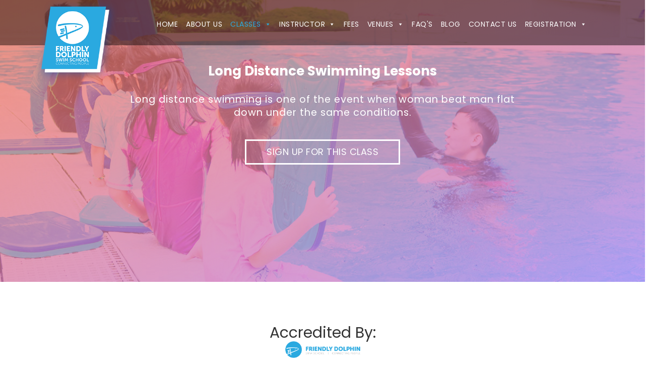

--- FILE ---
content_type: text/html; charset=UTF-8
request_url: https://swimclasses.com.sg/long-distance-swimming-lessons/
body_size: 40758
content:
<!DOCTYPE html>
<html class="no-js" lang="en">
<head>
	
	<!-- Google Tag Manager -->
<script>(function(w,d,s,l,i){w[l]=w[l]||[];w[l].push({'gtm.start':
new Date().getTime(),event:'gtm.js'});var f=d.getElementsByTagName(s)[0],
j=d.createElement(s),dl=l!='dataLayer'?'&l='+l:'';j.async=true;j.src=
'https://www.googletagmanager.com/gtm.js?id='+i+dl;f.parentNode.insertBefore(j,f);
})(window,document,'script','dataLayer','GTM-WKTHKH4');</script>
<!-- End Google Tag Manager -->
	
	<!-- Global site tag (gtag.js) - Google Analytics -->
<script async src="https://www.googletagmanager.com/gtag/js?id=UA-115284855-1"></script>
<script>
  window.dataLayer = window.dataLayer || [];
  function gtag(){dataLayer.push(arguments);}
  gtag('js', new Date());

  gtag('config', 'UA-115284855-1');
  gtag('config', 'AW-10979048278');
</script>
   <!-- Global site tag (gtag.js) - Google Analytics -->
	


	
	
	
    <meta http-equiv="content-type" content="text/html;charset=utf-8" />
<meta name="viewport" content="width=device-width, initial-scale=1.0">
<meta name="ahrefs-site-verification" content="45cd91ca56af98c32fecc2b7c32a3de72400f15ccd6739ada9e341d839ae1376">
<link href="https://swimclasses.com.sg/wp-content/themes/swimclasses/css/bootstrap.css?ver=944" rel="stylesheet" />
<link href="https://swimclasses.com.sg/wp-content/themes/swimclasses/css/main.css?ver=534" rel="stylesheet" />
<link rel="stylesheet" href="https://swimclasses.com.sg/wp-content/themes/swimclasses/css/swimclasses.css?ver=982">
<link href="https://swimclasses.com.sg/wp-content/themes/swimclasses/style.css?ver=216" rel="stylesheet" />
<link href="https://fonts.googleapis.com/css?family=Lato:300,400,700&display=swap" rel="stylesheet">
<link rel="preconnect" href="https://fonts.gstatic.com">
<link href="https://fonts.googleapis.com/css2?family=Poppins:wght@400,600,700;800;900&display=swap" rel="stylesheet">
<script src="https://swimclasses.com.sg/wp-includes/js/comment-reply.min.js?ver=6.9" id="comment-reply-js" async data-wp-strategy="async" fetchpriority="low"></script>
<meta name='robots' content='noindex, follow' />

	<!-- This site is optimized with the Yoast SEO Premium plugin v23.4 (Yoast SEO v23.4) - https://yoast.com/wordpress/plugins/seo/ -->
	<title>Long Distance Swimming Lessons | Friendly Dolphin Swim School</title>
	<meta property="og:locale" content="en_US" />
	<meta property="og:type" content="article" />
	<meta property="og:title" content="Long Distance Swimming Lessons" />
	<meta property="og:description" content="*This programme will focus on building endurance and increasing the stamina during swimming for individuals. This program is essential for weight loss and prepare individuals into open water swimming." />
	<meta property="og:url" content="https://swimclasses.com.sg/long-distance-swimming-lessons/" />
	<meta property="og:site_name" content="Friendly Dolphin Swim School" />
	<meta property="article:publisher" content="https://www.facebook.com/friendlydolphinswimschool/" />
	<meta property="article:modified_time" content="2019-12-23T05:47:05+00:00" />
	<meta property="og:image" content="https://swimclasses.com.sg/wp-content/uploads/2019/05/speed-training-swimming-lessons.jpg" />
	<meta property="og:image:width" content="2100" />
	<meta property="og:image:height" content="1500" />
	<meta property="og:image:type" content="image/jpeg" />
	<meta name="twitter:card" content="summary_large_image" />
	<script type="application/ld+json" class="yoast-schema-graph">{"@context":"https://schema.org","@graph":[{"@type":"WebPage","@id":"https://swimclasses.com.sg/long-distance-swimming-lessons/","url":"https://swimclasses.com.sg/long-distance-swimming-lessons/","name":"Long Distance Swimming Lessons | Friendly Dolphin Swim School","isPartOf":{"@id":"https://swimclasses.com.sg/#website"},"primaryImageOfPage":{"@id":"https://swimclasses.com.sg/long-distance-swimming-lessons/#primaryimage"},"image":{"@id":"https://swimclasses.com.sg/long-distance-swimming-lessons/#primaryimage"},"thumbnailUrl":"https://swimclasses.com.sg/wp-content/uploads/2019/05/speed-training-swimming-lessons.jpg","datePublished":"2019-05-06T17:39:39+00:00","dateModified":"2019-12-23T05:47:05+00:00","breadcrumb":{"@id":"https://swimclasses.com.sg/long-distance-swimming-lessons/#breadcrumb"},"inLanguage":"en-US","potentialAction":[{"@type":"ReadAction","target":["https://swimclasses.com.sg/long-distance-swimming-lessons/"]}]},{"@type":"ImageObject","inLanguage":"en-US","@id":"https://swimclasses.com.sg/long-distance-swimming-lessons/#primaryimage","url":"https://swimclasses.com.sg/wp-content/uploads/2019/05/speed-training-swimming-lessons.jpg","contentUrl":"https://swimclasses.com.sg/wp-content/uploads/2019/05/speed-training-swimming-lessons.jpg","width":2100,"height":1500,"caption":"long distance swimming lessons"},{"@type":"BreadcrumbList","@id":"https://swimclasses.com.sg/long-distance-swimming-lessons/#breadcrumb","itemListElement":[{"@type":"ListItem","position":1,"name":"Home","item":"https://swimclasses.com.sg/"},{"@type":"ListItem","position":2,"name":"Long Distance Swimming Lessons"}]},{"@type":"WebSite","@id":"https://swimclasses.com.sg/#website","url":"https://swimclasses.com.sg/","name":"Friendly Dolphin Swim School","description":"Singapore Swimming School","publisher":{"@id":"https://swimclasses.com.sg/#organization"},"potentialAction":[{"@type":"SearchAction","target":{"@type":"EntryPoint","urlTemplate":"https://swimclasses.com.sg/?s={search_term_string}"},"query-input":{"@type":"PropertyValueSpecification","valueRequired":true,"valueName":"search_term_string"}}],"inLanguage":"en-US"},{"@type":"Organization","@id":"https://swimclasses.com.sg/#organization","name":"Friendly Dolphin Swim School","url":"https://swimclasses.com.sg/","logo":{"@type":"ImageObject","inLanguage":"en-US","@id":"https://swimclasses.com.sg/#/schema/logo/image/","url":"https://swimclasses.com.sg/wp-content/uploads/2021/05/logo-gr.png","contentUrl":"https://swimclasses.com.sg/wp-content/uploads/2021/05/logo-gr.png","width":112,"height":112,"caption":"Friendly Dolphin Swim School"},"image":{"@id":"https://swimclasses.com.sg/#/schema/logo/image/"},"sameAs":["https://www.facebook.com/friendlydolphinswimschool/"]}]}</script>
	<!-- / Yoast SEO Premium plugin. -->


<link rel='dns-prefetch' href='//client.crisp.chat' />
<link rel='dns-prefetch' href='//s7.addthis.com' />
<link rel="alternate" title="oEmbed (JSON)" type="application/json+oembed" href="https://swimclasses.com.sg/wp-json/oembed/1.0/embed?url=https%3A%2F%2Fswimclasses.com.sg%2Flong-distance-swimming-lessons%2F" />
<link rel="alternate" title="oEmbed (XML)" type="text/xml+oembed" href="https://swimclasses.com.sg/wp-json/oembed/1.0/embed?url=https%3A%2F%2Fswimclasses.com.sg%2Flong-distance-swimming-lessons%2F&#038;format=xml" />
<style id='wp-img-auto-sizes-contain-inline-css'>
img:is([sizes=auto i],[sizes^="auto," i]){contain-intrinsic-size:3000px 1500px}
/*# sourceURL=wp-img-auto-sizes-contain-inline-css */
</style>
<link rel='stylesheet' id='atomic-blocks-fontawesome-css' href='https://swimclasses.com.sg/wp-content/plugins/atomic-blocks/dist/assets/fontawesome/css/all.min.css?ver=1619586394' media='all' />
<link rel='stylesheet' id='sbi_styles-css' href='https://swimclasses.com.sg/wp-content/plugins/instagram-feed/css/sbi-styles.min.css?ver=6.5.0' media='all' />
<style id='wp-emoji-styles-inline-css'>

	img.wp-smiley, img.emoji {
		display: inline !important;
		border: none !important;
		box-shadow: none !important;
		height: 1em !important;
		width: 1em !important;
		margin: 0 0.07em !important;
		vertical-align: -0.1em !important;
		background: none !important;
		padding: 0 !important;
	}
/*# sourceURL=wp-emoji-styles-inline-css */
</style>
<style id='wp-block-library-inline-css'>
:root{--wp-block-synced-color:#7a00df;--wp-block-synced-color--rgb:122,0,223;--wp-bound-block-color:var(--wp-block-synced-color);--wp-editor-canvas-background:#ddd;--wp-admin-theme-color:#007cba;--wp-admin-theme-color--rgb:0,124,186;--wp-admin-theme-color-darker-10:#006ba1;--wp-admin-theme-color-darker-10--rgb:0,107,160.5;--wp-admin-theme-color-darker-20:#005a87;--wp-admin-theme-color-darker-20--rgb:0,90,135;--wp-admin-border-width-focus:2px}@media (min-resolution:192dpi){:root{--wp-admin-border-width-focus:1.5px}}.wp-element-button{cursor:pointer}:root .has-very-light-gray-background-color{background-color:#eee}:root .has-very-dark-gray-background-color{background-color:#313131}:root .has-very-light-gray-color{color:#eee}:root .has-very-dark-gray-color{color:#313131}:root .has-vivid-green-cyan-to-vivid-cyan-blue-gradient-background{background:linear-gradient(135deg,#00d084,#0693e3)}:root .has-purple-crush-gradient-background{background:linear-gradient(135deg,#34e2e4,#4721fb 50%,#ab1dfe)}:root .has-hazy-dawn-gradient-background{background:linear-gradient(135deg,#faaca8,#dad0ec)}:root .has-subdued-olive-gradient-background{background:linear-gradient(135deg,#fafae1,#67a671)}:root .has-atomic-cream-gradient-background{background:linear-gradient(135deg,#fdd79a,#004a59)}:root .has-nightshade-gradient-background{background:linear-gradient(135deg,#330968,#31cdcf)}:root .has-midnight-gradient-background{background:linear-gradient(135deg,#020381,#2874fc)}:root{--wp--preset--font-size--normal:16px;--wp--preset--font-size--huge:42px}.has-regular-font-size{font-size:1em}.has-larger-font-size{font-size:2.625em}.has-normal-font-size{font-size:var(--wp--preset--font-size--normal)}.has-huge-font-size{font-size:var(--wp--preset--font-size--huge)}.has-text-align-center{text-align:center}.has-text-align-left{text-align:left}.has-text-align-right{text-align:right}.has-fit-text{white-space:nowrap!important}#end-resizable-editor-section{display:none}.aligncenter{clear:both}.items-justified-left{justify-content:flex-start}.items-justified-center{justify-content:center}.items-justified-right{justify-content:flex-end}.items-justified-space-between{justify-content:space-between}.screen-reader-text{border:0;clip-path:inset(50%);height:1px;margin:-1px;overflow:hidden;padding:0;position:absolute;width:1px;word-wrap:normal!important}.screen-reader-text:focus{background-color:#ddd;clip-path:none;color:#444;display:block;font-size:1em;height:auto;left:5px;line-height:normal;padding:15px 23px 14px;text-decoration:none;top:5px;width:auto;z-index:100000}html :where(.has-border-color){border-style:solid}html :where([style*=border-top-color]){border-top-style:solid}html :where([style*=border-right-color]){border-right-style:solid}html :where([style*=border-bottom-color]){border-bottom-style:solid}html :where([style*=border-left-color]){border-left-style:solid}html :where([style*=border-width]){border-style:solid}html :where([style*=border-top-width]){border-top-style:solid}html :where([style*=border-right-width]){border-right-style:solid}html :where([style*=border-bottom-width]){border-bottom-style:solid}html :where([style*=border-left-width]){border-left-style:solid}html :where(img[class*=wp-image-]){height:auto;max-width:100%}:where(figure){margin:0 0 1em}html :where(.is-position-sticky){--wp-admin--admin-bar--position-offset:var(--wp-admin--admin-bar--height,0px)}@media screen and (max-width:600px){html :where(.is-position-sticky){--wp-admin--admin-bar--position-offset:0px}}

/*# sourceURL=wp-block-library-inline-css */
</style><style id='global-styles-inline-css'>
:root{--wp--preset--aspect-ratio--square: 1;--wp--preset--aspect-ratio--4-3: 4/3;--wp--preset--aspect-ratio--3-4: 3/4;--wp--preset--aspect-ratio--3-2: 3/2;--wp--preset--aspect-ratio--2-3: 2/3;--wp--preset--aspect-ratio--16-9: 16/9;--wp--preset--aspect-ratio--9-16: 9/16;--wp--preset--color--black: #000000;--wp--preset--color--cyan-bluish-gray: #abb8c3;--wp--preset--color--white: #ffffff;--wp--preset--color--pale-pink: #f78da7;--wp--preset--color--vivid-red: #cf2e2e;--wp--preset--color--luminous-vivid-orange: #ff6900;--wp--preset--color--luminous-vivid-amber: #fcb900;--wp--preset--color--light-green-cyan: #7bdcb5;--wp--preset--color--vivid-green-cyan: #00d084;--wp--preset--color--pale-cyan-blue: #8ed1fc;--wp--preset--color--vivid-cyan-blue: #0693e3;--wp--preset--color--vivid-purple: #9b51e0;--wp--preset--gradient--vivid-cyan-blue-to-vivid-purple: linear-gradient(135deg,rgb(6,147,227) 0%,rgb(155,81,224) 100%);--wp--preset--gradient--light-green-cyan-to-vivid-green-cyan: linear-gradient(135deg,rgb(122,220,180) 0%,rgb(0,208,130) 100%);--wp--preset--gradient--luminous-vivid-amber-to-luminous-vivid-orange: linear-gradient(135deg,rgb(252,185,0) 0%,rgb(255,105,0) 100%);--wp--preset--gradient--luminous-vivid-orange-to-vivid-red: linear-gradient(135deg,rgb(255,105,0) 0%,rgb(207,46,46) 100%);--wp--preset--gradient--very-light-gray-to-cyan-bluish-gray: linear-gradient(135deg,rgb(238,238,238) 0%,rgb(169,184,195) 100%);--wp--preset--gradient--cool-to-warm-spectrum: linear-gradient(135deg,rgb(74,234,220) 0%,rgb(151,120,209) 20%,rgb(207,42,186) 40%,rgb(238,44,130) 60%,rgb(251,105,98) 80%,rgb(254,248,76) 100%);--wp--preset--gradient--blush-light-purple: linear-gradient(135deg,rgb(255,206,236) 0%,rgb(152,150,240) 100%);--wp--preset--gradient--blush-bordeaux: linear-gradient(135deg,rgb(254,205,165) 0%,rgb(254,45,45) 50%,rgb(107,0,62) 100%);--wp--preset--gradient--luminous-dusk: linear-gradient(135deg,rgb(255,203,112) 0%,rgb(199,81,192) 50%,rgb(65,88,208) 100%);--wp--preset--gradient--pale-ocean: linear-gradient(135deg,rgb(255,245,203) 0%,rgb(182,227,212) 50%,rgb(51,167,181) 100%);--wp--preset--gradient--electric-grass: linear-gradient(135deg,rgb(202,248,128) 0%,rgb(113,206,126) 100%);--wp--preset--gradient--midnight: linear-gradient(135deg,rgb(2,3,129) 0%,rgb(40,116,252) 100%);--wp--preset--font-size--small: 13px;--wp--preset--font-size--medium: 20px;--wp--preset--font-size--large: 36px;--wp--preset--font-size--x-large: 42px;--wp--preset--spacing--20: 0.44rem;--wp--preset--spacing--30: 0.67rem;--wp--preset--spacing--40: 1rem;--wp--preset--spacing--50: 1.5rem;--wp--preset--spacing--60: 2.25rem;--wp--preset--spacing--70: 3.38rem;--wp--preset--spacing--80: 5.06rem;--wp--preset--shadow--natural: 6px 6px 9px rgba(0, 0, 0, 0.2);--wp--preset--shadow--deep: 12px 12px 50px rgba(0, 0, 0, 0.4);--wp--preset--shadow--sharp: 6px 6px 0px rgba(0, 0, 0, 0.2);--wp--preset--shadow--outlined: 6px 6px 0px -3px rgb(255, 255, 255), 6px 6px rgb(0, 0, 0);--wp--preset--shadow--crisp: 6px 6px 0px rgb(0, 0, 0);}:where(.is-layout-flex){gap: 0.5em;}:where(.is-layout-grid){gap: 0.5em;}body .is-layout-flex{display: flex;}.is-layout-flex{flex-wrap: wrap;align-items: center;}.is-layout-flex > :is(*, div){margin: 0;}body .is-layout-grid{display: grid;}.is-layout-grid > :is(*, div){margin: 0;}:where(.wp-block-columns.is-layout-flex){gap: 2em;}:where(.wp-block-columns.is-layout-grid){gap: 2em;}:where(.wp-block-post-template.is-layout-flex){gap: 1.25em;}:where(.wp-block-post-template.is-layout-grid){gap: 1.25em;}.has-black-color{color: var(--wp--preset--color--black) !important;}.has-cyan-bluish-gray-color{color: var(--wp--preset--color--cyan-bluish-gray) !important;}.has-white-color{color: var(--wp--preset--color--white) !important;}.has-pale-pink-color{color: var(--wp--preset--color--pale-pink) !important;}.has-vivid-red-color{color: var(--wp--preset--color--vivid-red) !important;}.has-luminous-vivid-orange-color{color: var(--wp--preset--color--luminous-vivid-orange) !important;}.has-luminous-vivid-amber-color{color: var(--wp--preset--color--luminous-vivid-amber) !important;}.has-light-green-cyan-color{color: var(--wp--preset--color--light-green-cyan) !important;}.has-vivid-green-cyan-color{color: var(--wp--preset--color--vivid-green-cyan) !important;}.has-pale-cyan-blue-color{color: var(--wp--preset--color--pale-cyan-blue) !important;}.has-vivid-cyan-blue-color{color: var(--wp--preset--color--vivid-cyan-blue) !important;}.has-vivid-purple-color{color: var(--wp--preset--color--vivid-purple) !important;}.has-black-background-color{background-color: var(--wp--preset--color--black) !important;}.has-cyan-bluish-gray-background-color{background-color: var(--wp--preset--color--cyan-bluish-gray) !important;}.has-white-background-color{background-color: var(--wp--preset--color--white) !important;}.has-pale-pink-background-color{background-color: var(--wp--preset--color--pale-pink) !important;}.has-vivid-red-background-color{background-color: var(--wp--preset--color--vivid-red) !important;}.has-luminous-vivid-orange-background-color{background-color: var(--wp--preset--color--luminous-vivid-orange) !important;}.has-luminous-vivid-amber-background-color{background-color: var(--wp--preset--color--luminous-vivid-amber) !important;}.has-light-green-cyan-background-color{background-color: var(--wp--preset--color--light-green-cyan) !important;}.has-vivid-green-cyan-background-color{background-color: var(--wp--preset--color--vivid-green-cyan) !important;}.has-pale-cyan-blue-background-color{background-color: var(--wp--preset--color--pale-cyan-blue) !important;}.has-vivid-cyan-blue-background-color{background-color: var(--wp--preset--color--vivid-cyan-blue) !important;}.has-vivid-purple-background-color{background-color: var(--wp--preset--color--vivid-purple) !important;}.has-black-border-color{border-color: var(--wp--preset--color--black) !important;}.has-cyan-bluish-gray-border-color{border-color: var(--wp--preset--color--cyan-bluish-gray) !important;}.has-white-border-color{border-color: var(--wp--preset--color--white) !important;}.has-pale-pink-border-color{border-color: var(--wp--preset--color--pale-pink) !important;}.has-vivid-red-border-color{border-color: var(--wp--preset--color--vivid-red) !important;}.has-luminous-vivid-orange-border-color{border-color: var(--wp--preset--color--luminous-vivid-orange) !important;}.has-luminous-vivid-amber-border-color{border-color: var(--wp--preset--color--luminous-vivid-amber) !important;}.has-light-green-cyan-border-color{border-color: var(--wp--preset--color--light-green-cyan) !important;}.has-vivid-green-cyan-border-color{border-color: var(--wp--preset--color--vivid-green-cyan) !important;}.has-pale-cyan-blue-border-color{border-color: var(--wp--preset--color--pale-cyan-blue) !important;}.has-vivid-cyan-blue-border-color{border-color: var(--wp--preset--color--vivid-cyan-blue) !important;}.has-vivid-purple-border-color{border-color: var(--wp--preset--color--vivid-purple) !important;}.has-vivid-cyan-blue-to-vivid-purple-gradient-background{background: var(--wp--preset--gradient--vivid-cyan-blue-to-vivid-purple) !important;}.has-light-green-cyan-to-vivid-green-cyan-gradient-background{background: var(--wp--preset--gradient--light-green-cyan-to-vivid-green-cyan) !important;}.has-luminous-vivid-amber-to-luminous-vivid-orange-gradient-background{background: var(--wp--preset--gradient--luminous-vivid-amber-to-luminous-vivid-orange) !important;}.has-luminous-vivid-orange-to-vivid-red-gradient-background{background: var(--wp--preset--gradient--luminous-vivid-orange-to-vivid-red) !important;}.has-very-light-gray-to-cyan-bluish-gray-gradient-background{background: var(--wp--preset--gradient--very-light-gray-to-cyan-bluish-gray) !important;}.has-cool-to-warm-spectrum-gradient-background{background: var(--wp--preset--gradient--cool-to-warm-spectrum) !important;}.has-blush-light-purple-gradient-background{background: var(--wp--preset--gradient--blush-light-purple) !important;}.has-blush-bordeaux-gradient-background{background: var(--wp--preset--gradient--blush-bordeaux) !important;}.has-luminous-dusk-gradient-background{background: var(--wp--preset--gradient--luminous-dusk) !important;}.has-pale-ocean-gradient-background{background: var(--wp--preset--gradient--pale-ocean) !important;}.has-electric-grass-gradient-background{background: var(--wp--preset--gradient--electric-grass) !important;}.has-midnight-gradient-background{background: var(--wp--preset--gradient--midnight) !important;}.has-small-font-size{font-size: var(--wp--preset--font-size--small) !important;}.has-medium-font-size{font-size: var(--wp--preset--font-size--medium) !important;}.has-large-font-size{font-size: var(--wp--preset--font-size--large) !important;}.has-x-large-font-size{font-size: var(--wp--preset--font-size--x-large) !important;}
/*# sourceURL=global-styles-inline-css */
</style>

<style id='classic-theme-styles-inline-css'>
/*! This file is auto-generated */
.wp-block-button__link{color:#fff;background-color:#32373c;border-radius:9999px;box-shadow:none;text-decoration:none;padding:calc(.667em + 2px) calc(1.333em + 2px);font-size:1.125em}.wp-block-file__button{background:#32373c;color:#fff;text-decoration:none}
/*# sourceURL=/wp-includes/css/classic-themes.min.css */
</style>
<link rel='stylesheet' id='contact-form-7-css' href='https://swimclasses.com.sg/wp-content/plugins/contact-form-7/includes/css/styles.css?ver=5.9.8' media='all' />
<link rel='stylesheet' id='dashicons-css' href='https://swimclasses.com.sg/wp-includes/css/dashicons.min.css?ver=6.9' media='all' />
<link rel='stylesheet' id='addthis_all_pages-css' href='https://swimclasses.com.sg/wp-content/plugins/addthis/frontend/build/addthis_wordpress_public.min.css?ver=6.9' media='all' />
<style id='kadence-blocks-global-variables-inline-css'>
:root {--global-kb-font-size-sm:clamp(0.8rem, 0.73rem + 0.217vw, 0.9rem);--global-kb-font-size-md:clamp(1.1rem, 0.995rem + 0.326vw, 1.25rem);--global-kb-font-size-lg:clamp(1.75rem, 1.576rem + 0.543vw, 2rem);--global-kb-font-size-xl:clamp(2.25rem, 1.728rem + 1.63vw, 3rem);--global-kb-font-size-xxl:clamp(2.5rem, 1.456rem + 3.26vw, 4rem);--global-kb-font-size-xxxl:clamp(2.75rem, 0.489rem + 7.065vw, 6rem);}:root {--global-palette1: #3182CE;--global-palette2: #2B6CB0;--global-palette3: #1A202C;--global-palette4: #2D3748;--global-palette5: #4A5568;--global-palette6: #718096;--global-palette7: #EDF2F7;--global-palette8: #F7FAFC;--global-palette9: #ffffff;}
/*# sourceURL=kadence-blocks-global-variables-inline-css */
</style>
<script src="https://swimclasses.com.sg/wp-includes/js/jquery/jquery.min.js?ver=3.7.1" id="jquery-core-js"></script>
<script src="https://swimclasses.com.sg/wp-includes/js/jquery/jquery-migrate.min.js?ver=3.4.1" id="jquery-migrate-js"></script>
<link rel="https://api.w.org/" href="https://swimclasses.com.sg/wp-json/" /><link rel="alternate" title="JSON" type="application/json" href="https://swimclasses.com.sg/wp-json/wp/v2/pages/3353" /><link rel="EditURI" type="application/rsd+xml" title="RSD" href="https://swimclasses.com.sg/xmlrpc.php?rsd" />
<meta name="generator" content="WordPress 6.9" />
<link rel='shortlink' href='https://swimclasses.com.sg/?p=3353' />
<!-- start Simple Custom CSS and JS -->
<style>
.lesson-page .lesson-content .row {
  margin-bottom: 40px;
    padding-bottom: 30px;
    border-bottom: 2px solid #ececec;
}
  
#mega-menu-wrap-main-nav .mega-menu-toggle {
   
    margin-bottom: 13px
}
.scroll-bar img.d-none.d-lg-block.desktop-logo {
       margin-top: 22px;
   filter: brightness(0) invert(1);
}
.nav-bar{background:rgba(0,0,0,.45)!important;max-height:90px}
.nav-bar .left .brand .desktop-logo{margin-top:80px}
.mb-6{margin-bottom:4em!important}
.container-fluid{overflow:hidden}


 

/* MENUS */
#mega-menu-wrap-main-nav{margin-top:10px!important}
#mega-menu-wrap-main-nav #mega-menu-main-nav > li.mega-menu-flyout ul.mega-sub-menu li.mega-menu-item a.mega-menu-link{line-height:20px!important;padding:10px 12px!important}
#mega-menu-wrap-main-nav #mega-menu-main-nav > li.mega-menu-flyout ul.mega-sub-menu li.mega-menu-item{border-bottom:1px solid #ddd!important}

/* BANNER */
.hero-banner{margin-top:0}
.homebanner{min-height:600px!important;max-height:none!important;padding-top:80px;padding-bottom:50px}
.banner-wrapper .homebanner{background: linear-gradient(290deg, rgba(22,84,176,.75) 50%, rgba(77,187,234,.75) 85%)!important;}
.banner-content {max-width:700px;margin:0 auto; color:#fff;text-align:center;padding-top:120px; padding-bottom:80px}
.banner-content h1.title{font-size:2em; letter-spacing:5px;}
.banner-content h1.title strong{font-size:3em;font-weight:800!important; letter-spacing:-3px;color:#fff; display:block;padding-bottom:20px}
.banner-content .sub-title{font-size:1.6em;margin-bottom:20px }
.banner-content .desc{font-size:1.3em;font-weight:400;margin-bottom:20px }

/* PAGE BANNER */
.title-with-description{padding-left:20px;padding-right:20px}
.title-with-description.large .title {font-size: 4em;font-weight:800;line-height:1em;margin-bottom:10px}
.title-with-description.large .description{color:#fff;font-size:16px}
.title-with-description.light .seperator{display:none}
.title-with-description.large a{color:#fff}
.title-with-description.large a:hover{text-decoration:underline}

/* PAGE BANNER INNER */
.btm-arrow{font-size:4em; text-align:center;color:#fff}
.title-with-description{padding-left:20px;padding-right:20px}
.banner-content.inner h1.title {font-size: 4em;font-weight:800;letter-spacing:0; text-transform:uppercase;line-height:1em;padding-bottom:20px}
.banner-content.inner p{color:#fff;font-size:1.3em}
.banner-content.inner a{color:#fff;position:relative}
.banner-content.inner a:hover{text-decoration:underline}



/* Breadcrumbs */
.breadcrumbs{padding-top:30px}
.breadcrumbs a:first-child{padding-right:15px}
.breadcrumbs a:first-child::after {position:absolute;content:'/'; right:0;top:2px;font-size:.7em;font-weight:700; width:10px; text-align:center}

.homebanner .button-scrolldown {position: absolute; bottom: 10px; margin: 0 auto; cursor: pointer;}
.homebanner .button-scrolldown a {
    position: absolute;bottom: 0; width:50px;height:50px; left: 50%; margin-left: -25px;display: inline-block;
    vertical-align: middle;background:url('https://swimclasses.com.sg/wp-content/uploads/2021/05/down-arrow.png') no-repeat 50%;
  background-size:20px;
}

/* LESSON PAGE*/
.lesson-page .lesson-content .row{margin-bottom:40px;padding-bottom:30px; border-bottom:2px solid #ececec}
.lesson-page .lesson-content p{padding:0 0 15px!important}
.lesson-page .lesson-content .show{padding:0;margin:0}

h2.sec-head{position:relative;padding:0 0 20px 25px}
h2.sec-head::before, h2.sec-head::after {position:absolute;
  content:''; color:#333;left:-5px;top:10px; width:25px;height:4px;
 -ms-transform: rotate(-45deg);
  -webkit-transform: rotate(-45deg);
  transform: rotate(-75deg); 
  background-color: #2aa9e0;
  }
h2.sec-head::before {background-color:#e2f17c;left:1px;}

.lesson-content ul{margin:0;padding:0;list-style:none;overflow:hidden}
.lesson-content ul li{display:block;margin:0 0 10px;padding:0 0 10px 40px;
  background:url('https://swimclasses.com.sg/wp-content/uploads/2021/05/tick-inside-circle.png') no-repeat 0 0}

.lesson-content p.dummy i{position:absolute;left:0;top:0;font-size:1.3em;color:#fff;width:30px;height:30px;
  border-radius:50%;padding:5px;background: linear-gradient(145deg, #2aa9e0 25%, #e2f17c 85%);  }
.lesson-content p.dummy{position:relative;margin:0 0 10px;padding:0 10px 0 40px!important;}

blockquote.quote-box{background:ivory;padding:20px!important;font-size:1.2em; font-style:italic;border-color:#e2f17c}

/* CLASSES SIDEBAR */
.classes-sidebar{margin-top:-90px;background:#c2e7f6;padding:10px 20px; border-top:10px solid #e2f17c}
.classes-sidebar h2{margin-bottom:15px;padding:5px 0;font-size:1.5em; letter-spacing:3px;border-bottom:2px solid #fff; text-transform:uppercase}
.classes-sidebar blockquote{border:none;margin:0;padding:0; font-weight:600; text-transform:uppercase}
.classes-sidebar blockquote p{color:#000!important;padding:0 0 15px!important}
.classes-sidebar blockquote span{font-size:3em}
.classes-sidebar blockquote sup{vertical-align:inherit;font-size:1.8em}
.classes-sidebar .price-sec{padding:0 0 15px;color:#000;}
.classes-sidebar .price-sec p{padding:0!important;color:#333!important}
.classes-sidebar .button{width:100%; text-align:center}
.classes-sidebar del{color:#c00; display:block;padding:0 0 15px!important}


/* SECTION HEAD */
.title_head {position:relative;padding:20px 0 30px;text-align:center; background:url('https://swimclasses.com.sg/wp-content/uploads/2021/05/section-head-gr.png') no-repeat 50% 0}
.title_head.text-left{text-align:left; background-position:0 0; text-transform:inherit;padding-bottom:0}
.title_head h2{color:#2aa9e0; font-size:2.8em;font-weight:700;padding-top:10px}
.title_head h2 span{color:#333;display:block;font-size:.6em;}
.title_head p{font-size:1.15em;color:#333; max-width:800px; margin:0 auto}

/* SECTIONS */
section{width:100%}
.left-img{position:relative;margin-bottom:30px}
.left-img::before{position:absolute;content:'';border:10px solid #fff;margin:20px; left:0;top:0;width: calc(100% - 40px);height:calc(100% - 40px)}
.left-img::after{position:absolute;content:'';left:40px;bottom:40px;width:80px;height:80px;background:url('https://swimclasses.com.sg/wp-content/uploads/2021/05/logo-gr.png') no-repeat 0 0;background-size:80px}


.bg-lightblue{background:#e8f6fc}
.list-2col{margin:0;padding:0;list-style:none;overflow:hidden}
.list-2col li{float:left; display:inline-block;margin:0 0 20px 20px;padding:0 20px 0 45px;
  width:47%;background:url('https://swimclasses.com.sg/wp-content/uploads/2021/05/tick-inside-circle.png') no-repeat 0 0}
.highlight{background:#c2e7f6;margin:30px 0 20px;padding:10px 15px 20px; text-align:center}


/* CTA home */
.cta-home{background:url('https://swimclasses.com.sg/wp-content/uploads/2021/05/cta-bg.jpg') no-repeat 0 0;background-size:cover}
.cta-home p{color:#fff;font-size:1.2em;padding:0}

/* INSTRUCTOR SECTION */
.instructor-sec{position:relative;background:url('https://swimclasses.com.sg/wp-content/uploads/2021/05/instructor-bg.jpg') no-repeat 0 0;background-size:cover}
.instructor-sec::before{position:absolute;background: linear-gradient(115deg, rgba(22,84,176,.75) 50%, rgba(77,187,234,.75) 85%)!important;content:'';width:100%;height:100%; left:0; top:0;}
.instructor-sec .container {max-width:1000px}

.instructor-sec p{color:#fff;}
.instructor-sec .cont-box{background:#2aa9e0;padding:10px 30px 20px;color:#fff}

.instructor-sec ul{margin:0;padding:0;list-style:none;overflow:hidden}
.instructor-sec ul li{margin:0 0 15px;padding:0 0 0 35px;color:#fff; 
  background:url('https://swimclasses.com.sg/wp-content/uploads/2021/05/icon-tick.png') no-repeat 0 5px; 
  background-size:22px}
.instructor-sec h2, .instructor-sec h2 span{color:#fff}


/* BUTTON */
.button{padding:15px 25px;border:2px solid #fff;display:inline-block;margin-bottom:10px}
.button.btn-blue{background:#2aa9e0;color:#fff}
.button.btn-yellow{background:#e2f17c;color:#333}
.button.btn-blue:hover{background:#2091e1}

/* COURSES SECTION */
.courses-sec{background:#f2f2f2}
.course-item{background:#fff;padding:20px;margin-bottom:25px; box-shadow:0 0 30px rgba(0,0,0,.2); text-align:center}
.course-item img {border-radius: 50%; margin: 0 auto; height:200px}
.homepage .course-item img {width:200px;height:200px}

.course-item h4{min-height:70px;font-size:1.3em;padding:0}
.course-item h3{font-size:22px;padding:0 0 10px}
.course-item h4 a, .outerblogbox h4 a{color:#333}
.course-item h4 a:hover, .outerblogbox h4 a:hover{color:#2aa9e0}
.course-item em{display:inline-block;width:auto;max-width:150px;margin:0 auto;font-weight:600;font-size:.9em;font-style:normal;text-transform:uppercase; color:#000;background:#e2f17c;padding:4px 20px;}
.course-item em.long{max-width:none; }
.course-item blockquote{border:none;margin:0;padding:20px 0 0; font-weight:600; text-transform:uppercase}
.course-item blockquote span{font-size:3em}
.course-item blockquote sup{vertical-align:inherit;font-size:1.8em}

.course-item .contant{background:none;color:#545454!important;padding:0 15px!important}
.course-item .contant ul{margin:0;padding:0;list-style:none;overflow:hidden; text-align:left}
.course-item .contant ul li i{display:none}
.course-item .contant ul li{margin:0 0 5px;padding:0 0 5px 35px; 
  background:url('https://swimclasses.com.sg/wp-content/uploads/2021/05/right-arrow-1.png') no-repeat 0 0; 
  background-size:25px}
.course-item .button{margin:10px 15px 0;font-size:1.2em}

.course-item .table th, .course-item .table td{text-align:left;vertical-align:middle}
.course-item .table td:first-child{width:50%;}

/* Listing */
.list-content ul{margin:0;padding:0;list-style:none;overflow:hidden}
.list-content ul li i{display:none}
.list-content ul li{margin:0 0 5px;padding:0 0 5px 35px; 
  background:url('https://swimclasses.com.sg/wp-content/uploads/2021/05/right-arrow-1.png') no-repeat 0 0; 
  background-size:25px}

.hp{
    background: #fff;
    border-radius: 50%;
    padding: 20px;
	box-shadow: 0 0 30px rgb(0 0 0 / 20%);
    border-radius:50%;
    padding:10px
}

.port.lesson-content{border-bottom:1px solid #ddd}

/* INSTRUCTOR GRID */
.outerclasbox{padding-bottom:30px}
.outerclasbox .info{position:relative;background:#fff;border-bottom:6px solid #2aa9e0;padding:0 10px 10px; margin:-40px 20px 0;box-shadow:0 0 20px rgba(0,0,0,.2)}
.outerclasbox .info p{margin:0;padding:0;}
.outerclasbox .info p.desc{ font-size:.9em;line-height:1.3em}
.outerclasbox .button.btn-blue {display:inline-block;border-color:#fff;padding:10px 20px; margin:20px 0 10px}

/* FEATURED CLIENTS */
.extclients{padding:30px 0;border-top:1px solid #d1d1d1;border-bottom:1px solid #d1d1d1;}
.extclientimg img{
    margin: 25px auto;
    height: 97px;
    align-items: flex-end;
    display: flex;
    flex-direction: column;
}
.why-us h3{margin-top:-20px}
.why-us h3, .why-us p{padding-top:0;line-height:1.4em}

/* SUBSCRIBE SECTION */
#mailpoet_form_1 {position: absolute; right: 0; top: 0;margin-top:10px; max-width: 390px;}
#mailpoet_form_1 input{border:none}
#mailpoet_form_1 .mailpoet_paragraph{float:left}
.newsletter {background: #2aa9e0;padding-top:45px;padding-bottom:45px;margin-top:50px;color:#fff}
.newsletter img {position: absolute; top: -100px;}
.newsletter p,.newsletter h3, .newsletter h2{color:#fff;padding:0}	

.mailpoet_submit{background:#1a98ce}


/* FOOTER SECTION */
footer a, footer  p{color:#fff!important;}    

/* FOOTER */
#footer{background:#1c1c1c;padding:50px 0 20px;color:#fff;font-size:.9em;color: #fff;}
#footer h5{letter-spacing:3px; font-weight:600}
#footer li a{opacity:.8}
#footer li a:hover{opacity:1}
#footer ul.ulstyle li {margin-bottom:5px}

.ficon{padding-bottom:15px; padding-left:40px;}
.ficon.address{background:url('https://swimclasses.com.sg/wp-content/uploads/2021/05/icon-location.png') no-repeat 0 0;}
.ficon.phone{background:url('https://swimclasses.com.sg/wp-content/uploads/2021/05/icon-phone.png') no-repeat 0 0;}
.ficon.mail{background:url('https://swimclasses.com.sg/wp-content/uploads/2021/05/icon-mail.png') no-repeat 0 0;}
.ficon.hours{background:url('https://swimclasses.com.sg/wp-content/uploads/2021/05/icon-clock.png') no-repeat 0 0;}

.bottom-footer{border-top:1px solid #393939;padding:20px 0; margin-top:20px}
.bottom-footer p{padding:0}

.social_icons{float:right}	
	 
@media only screen and (max-width:990px) {
  #mega-menu-wrap-main-nav #mega-menu-main-nav > li.mega-menu-item{
    border-bottom:1px solid #ddd!important
  }
}

@media only screen and (max-width:768px) {
  
  .newsletter{padding-top:0;padding-bottom:20px}
  .newsletter img {position:relative;top:-50px }
  #mailpoet_form_1{position:relative}
  .newsletter .col-md-9{margin-top:-50px}
  
  .banner-content h1.title{font-size:1.5em; letter-spacing:4px;}
.banner-content h1.title strong{padding-bottom:10px}
.banner-content .sub-title{font-size:1.1em; }
.banner-content .desc{font-size:1em;}

.title_head {padding:15px 0 30px;text-align:center; background-size:100px}
.list-2col li{width:100%;float:none}
  .homebanner {min-height: 500px!important;}
  .mobile-logo {
    z-index: 9999;
       width: 200px;
    /* filter: grayscale(100); */
    filter: brightness(0) invert(1);
    margin-top: 6px;
	}
  
  #footer{padding:30px 10px 10px}
  .bottom-footer{border-top:1px solid #393939;padding:20px 0;text-align:center; margin-top:20px}
  .social_icons{float:none;padding-top:10px}	

}</style>
<!-- end Simple Custom CSS and JS -->
<style>.blue-message {
background: none repeat scroll 0 0 #3399ff;
color: #ffffff;
text-shadow: none;
font-size: 14px;
line-height: 24px;
padding: 10px;
} 
.green-message {
background: none repeat scroll 0 0 #8cc14c;
color: #ffffff;
text-shadow: none;
font-size: 14px;
line-height: 24px;
padding: 10px;
} 
.orange-message {
background: none repeat scroll 0 0 #faa732;
color: #ffffff;
text-shadow: none;
font-size: 14px;
line-height: 24px;
padding: 10px;
} 
.red-message {
background: none repeat scroll 0 0 #da4d31;
color: #ffffff;
text-shadow: none;
font-size: 14px;
line-height: 24px;
padding: 10px;
} 
.grey-message {
background: none repeat scroll 0 0 #53555c;
color: #ffffff;
text-shadow: none;
font-size: 14px;
line-height: 24px;
padding: 10px;
} 
.left-block {
background: none repeat scroll 0 0px, radial-gradient(ellipse at center center, #ffffff 0%, #f2f2f2 100%) repeat scroll 0 0 rgba(0, 0, 0, 0);
color: #8b8e97;
padding: 10px;
margin: 10px;
float: left;
} 
.right-block {
background: none repeat scroll 0 0px, radial-gradient(ellipse at center center, #ffffff 0%, #f2f2f2 100%) repeat scroll 0 0 rgba(0, 0, 0, 0);
color: #8b8e97;
padding: 10px;
margin: 10px;
float: right;
} 
.blockquotes {
background: none;
border-left: 5px solid #f1f1f1;
color: #8B8E97;
font-size: 14px;
font-style: italic;
line-height: 22px;
padding-left: 15px;
padding: 10px;
width: 60%;
float: left;
} 
</style><link rel="icon" href="https://swimclasses.com.sg/wp-content/uploads/2019/04/cropped-favicon-32x32.png" sizes="32x32" />
<link rel="icon" href="https://swimclasses.com.sg/wp-content/uploads/2019/04/cropped-favicon-192x192.png" sizes="192x192" />
<link rel="apple-touch-icon" href="https://swimclasses.com.sg/wp-content/uploads/2019/04/cropped-favicon-180x180.png" />
<meta name="msapplication-TileImage" content="https://swimclasses.com.sg/wp-content/uploads/2019/04/cropped-favicon-270x270.png" />
		<!-- Facebook Pixel Code -->
		<script>
			var aepc_pixel = {"pixel_id":"516373926627651","user":{},"enable_advanced_events":"yes","fire_delay":"0","can_use_sku":"yes"},
				aepc_pixel_args = [],
				aepc_extend_args = function( args ) {
					if ( typeof args === 'undefined' ) {
						args = {};
					}

					for(var key in aepc_pixel_args)
						args[key] = aepc_pixel_args[key];

					return args;
				};

			// Extend args
			if ( 'yes' === aepc_pixel.enable_advanced_events ) {
				aepc_pixel_args.userAgent = navigator.userAgent;
				aepc_pixel_args.language = navigator.language;

				if ( document.referrer.indexOf( document.domain ) < 0 ) {
					aepc_pixel_args.referrer = document.referrer;
				}
			}

						!function(f,b,e,v,n,t,s){if(f.fbq)return;n=f.fbq=function(){n.callMethod?
				n.callMethod.apply(n,arguments):n.queue.push(arguments)};if(!f._fbq)f._fbq=n;
				n.push=n;n.loaded=!0;n.version='2.0';n.agent='dvpixelcaffeinewordpress';n.queue=[];t=b.createElement(e);t.async=!0;
				t.src=v;s=b.getElementsByTagName(e)[0];s.parentNode.insertBefore(t,s)}(window,
				document,'script','https://connect.facebook.net/en_US/fbevents.js');
			
						fbq('init', aepc_pixel.pixel_id, aepc_pixel.user);

							setTimeout( function() {
				fbq('track', "PageView", aepc_pixel_args);
			}, aepc_pixel.fire_delay * 1000 );
					</script>
		<!-- End Facebook Pixel Code -->
		<!-- Meta Pixel Code -->
<script>
!function(f,b,e,v,n,t,s)
{if(f.fbq)return;n=f.fbq=function(){n.callMethod?
n.callMethod.apply(n,arguments):n.queue.push(arguments)};
if(!f._fbq)f._fbq=n;n.push=n;n.loaded=!0;n.version='2.0';
n.queue=[];t=b.createElement(e);t.async=!0;
t.src=v;s=b.getElementsByTagName(e)[0];
s.parentNode.insertBefore(t,s)}(window, document,'script',
'https://connect.facebook.net/en_US/fbevents.js');
fbq('init', '563404111967980');
fbq('track', 'PageView');
</script>
<noscript><img height="1" width="1" style="display:none"
src="https://www.facebook.com/tr?id=563404111967980&ev=PageView&noscript=1"
/></noscript>
<!-- End Meta Pixel Code -->

<meta name="facebook-domain-verification" content="2qgjxshr8h2j04zq1xwuq1jclgmaub" /><style>@charset "UTF-8";/** THIS FILE IS AUTOMATICALLY GENERATED - DO NOT MAKE MANUAL EDITS! **//** Custom CSS should be added to Mega Menu > Menu Themes > Custom Styling **/.mega-menu-last-modified-1765533411 {content: "Friday 12th December 2025 09:56:51 UTC";}#mega-menu-wrap-main-nav, #mega-menu-wrap-main-nav #mega-menu-main-nav, #mega-menu-wrap-main-nav #mega-menu-main-nav ul.mega-sub-menu, #mega-menu-wrap-main-nav #mega-menu-main-nav li.mega-menu-item, #mega-menu-wrap-main-nav #mega-menu-main-nav li.mega-menu-row, #mega-menu-wrap-main-nav #mega-menu-main-nav li.mega-menu-column, #mega-menu-wrap-main-nav #mega-menu-main-nav a.mega-menu-link, #mega-menu-wrap-main-nav #mega-menu-main-nav span.mega-menu-badge {transition: none;border-radius: 0;box-shadow: none;background: none;border: 0;bottom: auto;box-sizing: border-box;clip: auto;color: #222;display: block;float: none;font-family: inherit;font-size: 14px;height: auto;left: auto;line-height: 1.7;list-style-type: none;margin: 0;min-height: auto;max-height: none;min-width: auto;max-width: none;opacity: 1;outline: none;overflow: visible;padding: 0;position: relative;pointer-events: auto;right: auto;text-align: left;text-decoration: none;text-indent: 0;text-transform: none;transform: none;top: auto;vertical-align: baseline;visibility: inherit;width: auto;word-wrap: break-word;white-space: normal;}#mega-menu-wrap-main-nav:before, #mega-menu-wrap-main-nav:after, #mega-menu-wrap-main-nav #mega-menu-main-nav:before, #mega-menu-wrap-main-nav #mega-menu-main-nav:after, #mega-menu-wrap-main-nav #mega-menu-main-nav ul.mega-sub-menu:before, #mega-menu-wrap-main-nav #mega-menu-main-nav ul.mega-sub-menu:after, #mega-menu-wrap-main-nav #mega-menu-main-nav li.mega-menu-item:before, #mega-menu-wrap-main-nav #mega-menu-main-nav li.mega-menu-item:after, #mega-menu-wrap-main-nav #mega-menu-main-nav li.mega-menu-row:before, #mega-menu-wrap-main-nav #mega-menu-main-nav li.mega-menu-row:after, #mega-menu-wrap-main-nav #mega-menu-main-nav li.mega-menu-column:before, #mega-menu-wrap-main-nav #mega-menu-main-nav li.mega-menu-column:after, #mega-menu-wrap-main-nav #mega-menu-main-nav a.mega-menu-link:before, #mega-menu-wrap-main-nav #mega-menu-main-nav a.mega-menu-link:after, #mega-menu-wrap-main-nav #mega-menu-main-nav span.mega-menu-badge:before, #mega-menu-wrap-main-nav #mega-menu-main-nav span.mega-menu-badge:after {display: none;}#mega-menu-wrap-main-nav {border-radius: 0;}@media only screen and (min-width: 769px) {#mega-menu-wrap-main-nav {background: rgba(34, 34, 34, 0);background: linear-gradient(to bottom, rgba(255, 255, 255, 0), rgba(34, 34, 34, 0));filter: progid:DXImageTransform.Microsoft.gradient(startColorstr="#00FFFFFF", endColorstr="#00222222");}}#mega-menu-wrap-main-nav.mega-keyboard-navigation .mega-menu-toggle:focus, #mega-menu-wrap-main-nav.mega-keyboard-navigation .mega-toggle-block:focus, #mega-menu-wrap-main-nav.mega-keyboard-navigation .mega-toggle-block a:focus, #mega-menu-wrap-main-nav.mega-keyboard-navigation .mega-toggle-block .mega-search input[type=text]:focus, #mega-menu-wrap-main-nav.mega-keyboard-navigation .mega-toggle-block button.mega-toggle-animated:focus, #mega-menu-wrap-main-nav.mega-keyboard-navigation #mega-menu-main-nav a:focus, #mega-menu-wrap-main-nav.mega-keyboard-navigation #mega-menu-main-nav span:focus, #mega-menu-wrap-main-nav.mega-keyboard-navigation #mega-menu-main-nav input:focus, #mega-menu-wrap-main-nav.mega-keyboard-navigation #mega-menu-main-nav li.mega-menu-item a.mega-menu-link:focus, #mega-menu-wrap-main-nav.mega-keyboard-navigation #mega-menu-main-nav form.mega-search-open:has(input[type=text]:focus) {outline-style: solid;outline-width: 3px;outline-color: #109cde;outline-offset: -3px;}#mega-menu-wrap-main-nav.mega-keyboard-navigation .mega-toggle-block button.mega-toggle-animated:focus {outline-offset: 2px;}#mega-menu-wrap-main-nav.mega-keyboard-navigation > li.mega-menu-item > a.mega-menu-link:focus {background: rgba(255, 255, 255, 0);color: #2aa9e0;font-weight: normal;text-decoration: none;border-color: #fff;}@media only screen and (max-width: 768px) {#mega-menu-wrap-main-nav.mega-keyboard-navigation > li.mega-menu-item > a.mega-menu-link:focus {color: #2aa9e0;background: #f1f1f1;}}#mega-menu-wrap-main-nav #mega-menu-main-nav {text-align: left;padding: 0px 0px 0px 0px;}#mega-menu-wrap-main-nav #mega-menu-main-nav a.mega-menu-link {cursor: pointer;display: inline;}#mega-menu-wrap-main-nav #mega-menu-main-nav a.mega-menu-link .mega-description-group {vertical-align: middle;display: inline-block;transition: none;}#mega-menu-wrap-main-nav #mega-menu-main-nav a.mega-menu-link .mega-description-group .mega-menu-title, #mega-menu-wrap-main-nav #mega-menu-main-nav a.mega-menu-link .mega-description-group .mega-menu-description {transition: none;line-height: 1.5;display: block;}#mega-menu-wrap-main-nav #mega-menu-main-nav a.mega-menu-link .mega-description-group .mega-menu-description {font-style: italic;font-size: 0.8em;text-transform: none;font-weight: normal;}#mega-menu-wrap-main-nav #mega-menu-main-nav li.mega-menu-megamenu li.mega-menu-item.mega-icon-left.mega-has-description.mega-has-icon > a.mega-menu-link {display: flex;align-items: center;}#mega-menu-wrap-main-nav #mega-menu-main-nav li.mega-menu-megamenu li.mega-menu-item.mega-icon-left.mega-has-description.mega-has-icon > a.mega-menu-link:before {flex: 0 0 auto;align-self: flex-start;}#mega-menu-wrap-main-nav #mega-menu-main-nav li.mega-menu-tabbed.mega-menu-megamenu > ul.mega-sub-menu > li.mega-menu-item.mega-icon-left.mega-has-description.mega-has-icon > a.mega-menu-link {display: block;}#mega-menu-wrap-main-nav #mega-menu-main-nav li.mega-menu-item.mega-icon-top > a.mega-menu-link {display: table-cell;vertical-align: middle;line-height: initial;}#mega-menu-wrap-main-nav #mega-menu-main-nav li.mega-menu-item.mega-icon-top > a.mega-menu-link:before {display: block;margin: 0 0 6px 0;text-align: center;}#mega-menu-wrap-main-nav #mega-menu-main-nav li.mega-menu-item.mega-icon-top > a.mega-menu-link > span.mega-title-below {display: inline-block;transition: none;}@media only screen and (max-width: 768px) {#mega-menu-wrap-main-nav #mega-menu-main-nav > li.mega-menu-item.mega-icon-top > a.mega-menu-link {display: block;line-height: 45px;}#mega-menu-wrap-main-nav #mega-menu-main-nav > li.mega-menu-item.mega-icon-top > a.mega-menu-link:before {display: inline-block;margin: 0 6px 0 0;text-align: left;}}#mega-menu-wrap-main-nav #mega-menu-main-nav li.mega-menu-item.mega-icon-right > a.mega-menu-link:before {float: right;margin: 0 0 0 6px;}#mega-menu-wrap-main-nav #mega-menu-main-nav > li.mega-animating > ul.mega-sub-menu {pointer-events: none;}#mega-menu-wrap-main-nav #mega-menu-main-nav li.mega-disable-link > a.mega-menu-link, #mega-menu-wrap-main-nav #mega-menu-main-nav li.mega-menu-megamenu li.mega-disable-link > a.mega-menu-link {cursor: inherit;}#mega-menu-wrap-main-nav #mega-menu-main-nav li.mega-menu-item-has-children.mega-disable-link > a.mega-menu-link, #mega-menu-wrap-main-nav #mega-menu-main-nav li.mega-menu-megamenu > li.mega-menu-item-has-children.mega-disable-link > a.mega-menu-link {cursor: pointer;}#mega-menu-wrap-main-nav #mega-menu-main-nav p {margin-bottom: 10px;}#mega-menu-wrap-main-nav #mega-menu-main-nav input, #mega-menu-wrap-main-nav #mega-menu-main-nav img {max-width: 100%;}#mega-menu-wrap-main-nav #mega-menu-main-nav li.mega-menu-item > ul.mega-sub-menu {display: block;visibility: hidden;opacity: 1;pointer-events: auto;}@media only screen and (max-width: 768px) {#mega-menu-wrap-main-nav #mega-menu-main-nav li.mega-menu-item > ul.mega-sub-menu {display: none;visibility: visible;opacity: 1;}#mega-menu-wrap-main-nav #mega-menu-main-nav li.mega-menu-item.mega-toggle-on > ul.mega-sub-menu, #mega-menu-wrap-main-nav #mega-menu-main-nav li.mega-menu-megamenu.mega-menu-item.mega-toggle-on ul.mega-sub-menu {display: block;}#mega-menu-wrap-main-nav #mega-menu-main-nav li.mega-menu-megamenu.mega-menu-item.mega-toggle-on li.mega-hide-sub-menu-on-mobile > ul.mega-sub-menu, #mega-menu-wrap-main-nav #mega-menu-main-nav li.mega-hide-sub-menu-on-mobile > ul.mega-sub-menu {display: none;}}@media only screen and (min-width: 769px) {#mega-menu-wrap-main-nav #mega-menu-main-nav[data-effect="fade"] li.mega-menu-item > ul.mega-sub-menu {opacity: 0;transition: opacity 200ms ease-in, visibility 200ms ease-in;}#mega-menu-wrap-main-nav #mega-menu-main-nav[data-effect="fade"].mega-no-js li.mega-menu-item:hover > ul.mega-sub-menu, #mega-menu-wrap-main-nav #mega-menu-main-nav[data-effect="fade"].mega-no-js li.mega-menu-item:focus > ul.mega-sub-menu, #mega-menu-wrap-main-nav #mega-menu-main-nav[data-effect="fade"] li.mega-menu-item.mega-toggle-on > ul.mega-sub-menu, #mega-menu-wrap-main-nav #mega-menu-main-nav[data-effect="fade"] li.mega-menu-item.mega-menu-megamenu.mega-toggle-on ul.mega-sub-menu {opacity: 1;}#mega-menu-wrap-main-nav #mega-menu-main-nav[data-effect="fade_up"] li.mega-menu-item.mega-menu-megamenu > ul.mega-sub-menu, #mega-menu-wrap-main-nav #mega-menu-main-nav[data-effect="fade_up"] li.mega-menu-item.mega-menu-flyout ul.mega-sub-menu {opacity: 0;transform: translate(0, 10px);transition: opacity 200ms ease-in, transform 200ms ease-in, visibility 200ms ease-in;}#mega-menu-wrap-main-nav #mega-menu-main-nav[data-effect="fade_up"].mega-no-js li.mega-menu-item:hover > ul.mega-sub-menu, #mega-menu-wrap-main-nav #mega-menu-main-nav[data-effect="fade_up"].mega-no-js li.mega-menu-item:focus > ul.mega-sub-menu, #mega-menu-wrap-main-nav #mega-menu-main-nav[data-effect="fade_up"] li.mega-menu-item.mega-toggle-on > ul.mega-sub-menu, #mega-menu-wrap-main-nav #mega-menu-main-nav[data-effect="fade_up"] li.mega-menu-item.mega-menu-megamenu.mega-toggle-on ul.mega-sub-menu {opacity: 1;transform: translate(0, 0);}#mega-menu-wrap-main-nav #mega-menu-main-nav[data-effect="slide_up"] li.mega-menu-item.mega-menu-megamenu > ul.mega-sub-menu, #mega-menu-wrap-main-nav #mega-menu-main-nav[data-effect="slide_up"] li.mega-menu-item.mega-menu-flyout ul.mega-sub-menu {transform: translate(0, 10px);transition: transform 200ms ease-in, visibility 200ms ease-in;}#mega-menu-wrap-main-nav #mega-menu-main-nav[data-effect="slide_up"].mega-no-js li.mega-menu-item:hover > ul.mega-sub-menu, #mega-menu-wrap-main-nav #mega-menu-main-nav[data-effect="slide_up"].mega-no-js li.mega-menu-item:focus > ul.mega-sub-menu, #mega-menu-wrap-main-nav #mega-menu-main-nav[data-effect="slide_up"] li.mega-menu-item.mega-toggle-on > ul.mega-sub-menu, #mega-menu-wrap-main-nav #mega-menu-main-nav[data-effect="slide_up"] li.mega-menu-item.mega-menu-megamenu.mega-toggle-on ul.mega-sub-menu {transform: translate(0, 0);}}#mega-menu-wrap-main-nav #mega-menu-main-nav li.mega-menu-item.mega-menu-megamenu ul.mega-sub-menu li.mega-collapse-children > ul.mega-sub-menu {display: none;}#mega-menu-wrap-main-nav #mega-menu-main-nav li.mega-menu-item.mega-menu-megamenu ul.mega-sub-menu li.mega-collapse-children.mega-toggle-on > ul.mega-sub-menu {display: block;}#mega-menu-wrap-main-nav #mega-menu-main-nav.mega-no-js li.mega-menu-item:hover > ul.mega-sub-menu, #mega-menu-wrap-main-nav #mega-menu-main-nav.mega-no-js li.mega-menu-item:focus > ul.mega-sub-menu, #mega-menu-wrap-main-nav #mega-menu-main-nav li.mega-menu-item.mega-toggle-on > ul.mega-sub-menu {visibility: visible;}#mega-menu-wrap-main-nav #mega-menu-main-nav li.mega-menu-item.mega-menu-megamenu ul.mega-sub-menu ul.mega-sub-menu {visibility: inherit;opacity: 1;display: block;}#mega-menu-wrap-main-nav #mega-menu-main-nav li.mega-menu-item.mega-menu-megamenu ul.mega-sub-menu li.mega-1-columns > ul.mega-sub-menu > li.mega-menu-item {float: left;width: 100%;}#mega-menu-wrap-main-nav #mega-menu-main-nav li.mega-menu-item.mega-menu-megamenu ul.mega-sub-menu li.mega-2-columns > ul.mega-sub-menu > li.mega-menu-item {float: left;width: 50%;}#mega-menu-wrap-main-nav #mega-menu-main-nav li.mega-menu-item.mega-menu-megamenu ul.mega-sub-menu li.mega-3-columns > ul.mega-sub-menu > li.mega-menu-item {float: left;width: 33.3333333333%;}#mega-menu-wrap-main-nav #mega-menu-main-nav li.mega-menu-item.mega-menu-megamenu ul.mega-sub-menu li.mega-4-columns > ul.mega-sub-menu > li.mega-menu-item {float: left;width: 25%;}#mega-menu-wrap-main-nav #mega-menu-main-nav li.mega-menu-item.mega-menu-megamenu ul.mega-sub-menu li.mega-5-columns > ul.mega-sub-menu > li.mega-menu-item {float: left;width: 20%;}#mega-menu-wrap-main-nav #mega-menu-main-nav li.mega-menu-item.mega-menu-megamenu ul.mega-sub-menu li.mega-6-columns > ul.mega-sub-menu > li.mega-menu-item {float: left;width: 16.6666666667%;}#mega-menu-wrap-main-nav #mega-menu-main-nav li.mega-menu-item a[class^="dashicons"]:before {font-family: dashicons;}#mega-menu-wrap-main-nav #mega-menu-main-nav li.mega-menu-item a.mega-menu-link:before {display: inline-block;font: inherit;font-family: dashicons;position: static;margin: 0 6px 0 0px;vertical-align: top;-webkit-font-smoothing: antialiased;-moz-osx-font-smoothing: grayscale;color: inherit;background: transparent;height: auto;width: auto;top: auto;}#mega-menu-wrap-main-nav #mega-menu-main-nav li.mega-menu-item.mega-hide-text a.mega-menu-link:before {margin: 0;}#mega-menu-wrap-main-nav #mega-menu-main-nav li.mega-menu-item.mega-hide-text li.mega-menu-item a.mega-menu-link:before {margin: 0 6px 0 0;}#mega-menu-wrap-main-nav #mega-menu-main-nav li.mega-align-bottom-left.mega-toggle-on > a.mega-menu-link {border-radius: 0;}#mega-menu-wrap-main-nav #mega-menu-main-nav li.mega-align-bottom-right > ul.mega-sub-menu {right: 0;}#mega-menu-wrap-main-nav #mega-menu-main-nav li.mega-align-bottom-right.mega-toggle-on > a.mega-menu-link {border-radius: 0;}@media only screen and (min-width: 769px) {#mega-menu-wrap-main-nav #mega-menu-main-nav > li.mega-menu-megamenu.mega-menu-item {position: static;}}#mega-menu-wrap-main-nav #mega-menu-main-nav > li.mega-menu-item {margin: 0 0px 0 0;display: inline-block;height: auto;vertical-align: middle;}#mega-menu-wrap-main-nav #mega-menu-main-nav > li.mega-menu-item.mega-item-align-right {float: right;}@media only screen and (min-width: 769px) {#mega-menu-wrap-main-nav #mega-menu-main-nav > li.mega-menu-item.mega-item-align-right {margin: 0 0 0 0px;}}@media only screen and (min-width: 769px) {#mega-menu-wrap-main-nav #mega-menu-main-nav > li.mega-menu-item.mega-item-align-float-left {float: left;}}@media only screen and (min-width: 769px) {#mega-menu-wrap-main-nav #mega-menu-main-nav > li.mega-menu-item > a.mega-menu-link:hover, #mega-menu-wrap-main-nav #mega-menu-main-nav > li.mega-menu-item > a.mega-menu-link:focus {background: rgba(255, 255, 255, 0);color: #2aa9e0;font-weight: normal;text-decoration: none;border-color: #fff;}}#mega-menu-wrap-main-nav #mega-menu-main-nav > li.mega-menu-item.mega-toggle-on > a.mega-menu-link {background: rgba(255, 255, 255, 0);color: #2aa9e0;font-weight: normal;text-decoration: none;border-color: #fff;}@media only screen and (max-width: 768px) {#mega-menu-wrap-main-nav #mega-menu-main-nav > li.mega-menu-item.mega-toggle-on > a.mega-menu-link {color: #2aa9e0;background: #f1f1f1;}}#mega-menu-wrap-main-nav #mega-menu-main-nav > li.mega-menu-item.mega-current-menu-item > a.mega-menu-link, #mega-menu-wrap-main-nav #mega-menu-main-nav > li.mega-menu-item.mega-current-menu-ancestor > a.mega-menu-link, #mega-menu-wrap-main-nav #mega-menu-main-nav > li.mega-menu-item.mega-current-page-ancestor > a.mega-menu-link {background: rgba(255, 255, 255, 0);color: #2aa9e0;font-weight: normal;text-decoration: none;border-color: #fff;}@media only screen and (max-width: 768px) {#mega-menu-wrap-main-nav #mega-menu-main-nav > li.mega-menu-item.mega-current-menu-item > a.mega-menu-link, #mega-menu-wrap-main-nav #mega-menu-main-nav > li.mega-menu-item.mega-current-menu-ancestor > a.mega-menu-link, #mega-menu-wrap-main-nav #mega-menu-main-nav > li.mega-menu-item.mega-current-page-ancestor > a.mega-menu-link {color: #2aa9e0;background: #f1f1f1;}}#mega-menu-wrap-main-nav #mega-menu-main-nav > li.mega-menu-item > a.mega-menu-link {line-height: 50px;height: 50px;padding: 0px 8px 0px 8px;vertical-align: baseline;width: auto;display: block;color: #ffffff;text-transform: uppercase;text-decoration: none;text-align: left;background: rgba(0, 0, 0, 0);border: 0;border-radius: 0;font-family: inherit;font-size: 14px;font-weight: normal;outline: none;}@media only screen and (min-width: 769px) {#mega-menu-wrap-main-nav #mega-menu-main-nav > li.mega-menu-item.mega-multi-line > a.mega-menu-link {line-height: inherit;display: table-cell;vertical-align: middle;}}@media only screen and (max-width: 768px) {#mega-menu-wrap-main-nav #mega-menu-main-nav > li.mega-menu-item.mega-multi-line > a.mega-menu-link br {display: none;}}@media only screen and (max-width: 768px) {#mega-menu-wrap-main-nav #mega-menu-main-nav > li.mega-menu-item {display: list-item;margin: 0;clear: both;border: 0;}#mega-menu-wrap-main-nav #mega-menu-main-nav > li.mega-menu-item.mega-item-align-right {float: none;}#mega-menu-wrap-main-nav #mega-menu-main-nav > li.mega-menu-item > a.mega-menu-link {border-radius: 0;border: 0;margin: 0;line-height: 45px;height: 45px;padding: 0 10px;background: transparent;text-align: left;color: #272727;font-size: 15px;}}#mega-menu-wrap-main-nav #mega-menu-main-nav li.mega-menu-megamenu > ul.mega-sub-menu > li.mega-menu-row {width: 100%;float: left;}#mega-menu-wrap-main-nav #mega-menu-main-nav li.mega-menu-megamenu > ul.mega-sub-menu > li.mega-menu-row .mega-menu-column {float: left;min-height: 1px;}@media only screen and (min-width: 769px) {#mega-menu-wrap-main-nav #mega-menu-main-nav li.mega-menu-megamenu > ul.mega-sub-menu > li.mega-menu-row > ul.mega-sub-menu > li.mega-menu-columns-1-of-1 {width: 100%;}#mega-menu-wrap-main-nav #mega-menu-main-nav li.mega-menu-megamenu > ul.mega-sub-menu > li.mega-menu-row > ul.mega-sub-menu > li.mega-menu-columns-1-of-2 {width: 50%;}#mega-menu-wrap-main-nav #mega-menu-main-nav li.mega-menu-megamenu > ul.mega-sub-menu > li.mega-menu-row > ul.mega-sub-menu > li.mega-menu-columns-2-of-2 {width: 100%;}#mega-menu-wrap-main-nav #mega-menu-main-nav li.mega-menu-megamenu > ul.mega-sub-menu > li.mega-menu-row > ul.mega-sub-menu > li.mega-menu-columns-1-of-3 {width: 33.3333333333%;}#mega-menu-wrap-main-nav #mega-menu-main-nav li.mega-menu-megamenu > ul.mega-sub-menu > li.mega-menu-row > ul.mega-sub-menu > li.mega-menu-columns-2-of-3 {width: 66.6666666667%;}#mega-menu-wrap-main-nav #mega-menu-main-nav li.mega-menu-megamenu > ul.mega-sub-menu > li.mega-menu-row > ul.mega-sub-menu > li.mega-menu-columns-3-of-3 {width: 100%;}#mega-menu-wrap-main-nav #mega-menu-main-nav li.mega-menu-megamenu > ul.mega-sub-menu > li.mega-menu-row > ul.mega-sub-menu > li.mega-menu-columns-1-of-4 {width: 25%;}#mega-menu-wrap-main-nav #mega-menu-main-nav li.mega-menu-megamenu > ul.mega-sub-menu > li.mega-menu-row > ul.mega-sub-menu > li.mega-menu-columns-2-of-4 {width: 50%;}#mega-menu-wrap-main-nav #mega-menu-main-nav li.mega-menu-megamenu > ul.mega-sub-menu > li.mega-menu-row > ul.mega-sub-menu > li.mega-menu-columns-3-of-4 {width: 75%;}#mega-menu-wrap-main-nav #mega-menu-main-nav li.mega-menu-megamenu > ul.mega-sub-menu > li.mega-menu-row > ul.mega-sub-menu > li.mega-menu-columns-4-of-4 {width: 100%;}#mega-menu-wrap-main-nav #mega-menu-main-nav li.mega-menu-megamenu > ul.mega-sub-menu > li.mega-menu-row > ul.mega-sub-menu > li.mega-menu-columns-1-of-5 {width: 20%;}#mega-menu-wrap-main-nav #mega-menu-main-nav li.mega-menu-megamenu > ul.mega-sub-menu > li.mega-menu-row > ul.mega-sub-menu > li.mega-menu-columns-2-of-5 {width: 40%;}#mega-menu-wrap-main-nav #mega-menu-main-nav li.mega-menu-megamenu > ul.mega-sub-menu > li.mega-menu-row > ul.mega-sub-menu > li.mega-menu-columns-3-of-5 {width: 60%;}#mega-menu-wrap-main-nav #mega-menu-main-nav li.mega-menu-megamenu > ul.mega-sub-menu > li.mega-menu-row > ul.mega-sub-menu > li.mega-menu-columns-4-of-5 {width: 80%;}#mega-menu-wrap-main-nav #mega-menu-main-nav li.mega-menu-megamenu > ul.mega-sub-menu > li.mega-menu-row > ul.mega-sub-menu > li.mega-menu-columns-5-of-5 {width: 100%;}#mega-menu-wrap-main-nav #mega-menu-main-nav li.mega-menu-megamenu > ul.mega-sub-menu > li.mega-menu-row > ul.mega-sub-menu > li.mega-menu-columns-1-of-6 {width: 16.6666666667%;}#mega-menu-wrap-main-nav #mega-menu-main-nav li.mega-menu-megamenu > ul.mega-sub-menu > li.mega-menu-row > ul.mega-sub-menu > li.mega-menu-columns-2-of-6 {width: 33.3333333333%;}#mega-menu-wrap-main-nav #mega-menu-main-nav li.mega-menu-megamenu > ul.mega-sub-menu > li.mega-menu-row > ul.mega-sub-menu > li.mega-menu-columns-3-of-6 {width: 50%;}#mega-menu-wrap-main-nav #mega-menu-main-nav li.mega-menu-megamenu > ul.mega-sub-menu > li.mega-menu-row > ul.mega-sub-menu > li.mega-menu-columns-4-of-6 {width: 66.6666666667%;}#mega-menu-wrap-main-nav #mega-menu-main-nav li.mega-menu-megamenu > ul.mega-sub-menu > li.mega-menu-row > ul.mega-sub-menu > li.mega-menu-columns-5-of-6 {width: 83.3333333333%;}#mega-menu-wrap-main-nav #mega-menu-main-nav li.mega-menu-megamenu > ul.mega-sub-menu > li.mega-menu-row > ul.mega-sub-menu > li.mega-menu-columns-6-of-6 {width: 100%;}#mega-menu-wrap-main-nav #mega-menu-main-nav li.mega-menu-megamenu > ul.mega-sub-menu > li.mega-menu-row > ul.mega-sub-menu > li.mega-menu-columns-1-of-7 {width: 14.2857142857%;}#mega-menu-wrap-main-nav #mega-menu-main-nav li.mega-menu-megamenu > ul.mega-sub-menu > li.mega-menu-row > ul.mega-sub-menu > li.mega-menu-columns-2-of-7 {width: 28.5714285714%;}#mega-menu-wrap-main-nav #mega-menu-main-nav li.mega-menu-megamenu > ul.mega-sub-menu > li.mega-menu-row > ul.mega-sub-menu > li.mega-menu-columns-3-of-7 {width: 42.8571428571%;}#mega-menu-wrap-main-nav #mega-menu-main-nav li.mega-menu-megamenu > ul.mega-sub-menu > li.mega-menu-row > ul.mega-sub-menu > li.mega-menu-columns-4-of-7 {width: 57.1428571429%;}#mega-menu-wrap-main-nav #mega-menu-main-nav li.mega-menu-megamenu > ul.mega-sub-menu > li.mega-menu-row > ul.mega-sub-menu > li.mega-menu-columns-5-of-7 {width: 71.4285714286%;}#mega-menu-wrap-main-nav #mega-menu-main-nav li.mega-menu-megamenu > ul.mega-sub-menu > li.mega-menu-row > ul.mega-sub-menu > li.mega-menu-columns-6-of-7 {width: 85.7142857143%;}#mega-menu-wrap-main-nav #mega-menu-main-nav li.mega-menu-megamenu > ul.mega-sub-menu > li.mega-menu-row > ul.mega-sub-menu > li.mega-menu-columns-7-of-7 {width: 100%;}#mega-menu-wrap-main-nav #mega-menu-main-nav li.mega-menu-megamenu > ul.mega-sub-menu > li.mega-menu-row > ul.mega-sub-menu > li.mega-menu-columns-1-of-8 {width: 12.5%;}#mega-menu-wrap-main-nav #mega-menu-main-nav li.mega-menu-megamenu > ul.mega-sub-menu > li.mega-menu-row > ul.mega-sub-menu > li.mega-menu-columns-2-of-8 {width: 25%;}#mega-menu-wrap-main-nav #mega-menu-main-nav li.mega-menu-megamenu > ul.mega-sub-menu > li.mega-menu-row > ul.mega-sub-menu > li.mega-menu-columns-3-of-8 {width: 37.5%;}#mega-menu-wrap-main-nav #mega-menu-main-nav li.mega-menu-megamenu > ul.mega-sub-menu > li.mega-menu-row > ul.mega-sub-menu > li.mega-menu-columns-4-of-8 {width: 50%;}#mega-menu-wrap-main-nav #mega-menu-main-nav li.mega-menu-megamenu > ul.mega-sub-menu > li.mega-menu-row > ul.mega-sub-menu > li.mega-menu-columns-5-of-8 {width: 62.5%;}#mega-menu-wrap-main-nav #mega-menu-main-nav li.mega-menu-megamenu > ul.mega-sub-menu > li.mega-menu-row > ul.mega-sub-menu > li.mega-menu-columns-6-of-8 {width: 75%;}#mega-menu-wrap-main-nav #mega-menu-main-nav li.mega-menu-megamenu > ul.mega-sub-menu > li.mega-menu-row > ul.mega-sub-menu > li.mega-menu-columns-7-of-8 {width: 87.5%;}#mega-menu-wrap-main-nav #mega-menu-main-nav li.mega-menu-megamenu > ul.mega-sub-menu > li.mega-menu-row > ul.mega-sub-menu > li.mega-menu-columns-8-of-8 {width: 100%;}#mega-menu-wrap-main-nav #mega-menu-main-nav li.mega-menu-megamenu > ul.mega-sub-menu > li.mega-menu-row > ul.mega-sub-menu > li.mega-menu-columns-1-of-9 {width: 11.1111111111%;}#mega-menu-wrap-main-nav #mega-menu-main-nav li.mega-menu-megamenu > ul.mega-sub-menu > li.mega-menu-row > ul.mega-sub-menu > li.mega-menu-columns-2-of-9 {width: 22.2222222222%;}#mega-menu-wrap-main-nav #mega-menu-main-nav li.mega-menu-megamenu > ul.mega-sub-menu > li.mega-menu-row > ul.mega-sub-menu > li.mega-menu-columns-3-of-9 {width: 33.3333333333%;}#mega-menu-wrap-main-nav #mega-menu-main-nav li.mega-menu-megamenu > ul.mega-sub-menu > li.mega-menu-row > ul.mega-sub-menu > li.mega-menu-columns-4-of-9 {width: 44.4444444444%;}#mega-menu-wrap-main-nav #mega-menu-main-nav li.mega-menu-megamenu > ul.mega-sub-menu > li.mega-menu-row > ul.mega-sub-menu > li.mega-menu-columns-5-of-9 {width: 55.5555555556%;}#mega-menu-wrap-main-nav #mega-menu-main-nav li.mega-menu-megamenu > ul.mega-sub-menu > li.mega-menu-row > ul.mega-sub-menu > li.mega-menu-columns-6-of-9 {width: 66.6666666667%;}#mega-menu-wrap-main-nav #mega-menu-main-nav li.mega-menu-megamenu > ul.mega-sub-menu > li.mega-menu-row > ul.mega-sub-menu > li.mega-menu-columns-7-of-9 {width: 77.7777777778%;}#mega-menu-wrap-main-nav #mega-menu-main-nav li.mega-menu-megamenu > ul.mega-sub-menu > li.mega-menu-row > ul.mega-sub-menu > li.mega-menu-columns-8-of-9 {width: 88.8888888889%;}#mega-menu-wrap-main-nav #mega-menu-main-nav li.mega-menu-megamenu > ul.mega-sub-menu > li.mega-menu-row > ul.mega-sub-menu > li.mega-menu-columns-9-of-9 {width: 100%;}#mega-menu-wrap-main-nav #mega-menu-main-nav li.mega-menu-megamenu > ul.mega-sub-menu > li.mega-menu-row > ul.mega-sub-menu > li.mega-menu-columns-1-of-10 {width: 10%;}#mega-menu-wrap-main-nav #mega-menu-main-nav li.mega-menu-megamenu > ul.mega-sub-menu > li.mega-menu-row > ul.mega-sub-menu > li.mega-menu-columns-2-of-10 {width: 20%;}#mega-menu-wrap-main-nav #mega-menu-main-nav li.mega-menu-megamenu > ul.mega-sub-menu > li.mega-menu-row > ul.mega-sub-menu > li.mega-menu-columns-3-of-10 {width: 30%;}#mega-menu-wrap-main-nav #mega-menu-main-nav li.mega-menu-megamenu > ul.mega-sub-menu > li.mega-menu-row > ul.mega-sub-menu > li.mega-menu-columns-4-of-10 {width: 40%;}#mega-menu-wrap-main-nav #mega-menu-main-nav li.mega-menu-megamenu > ul.mega-sub-menu > li.mega-menu-row > ul.mega-sub-menu > li.mega-menu-columns-5-of-10 {width: 50%;}#mega-menu-wrap-main-nav #mega-menu-main-nav li.mega-menu-megamenu > ul.mega-sub-menu > li.mega-menu-row > ul.mega-sub-menu > li.mega-menu-columns-6-of-10 {width: 60%;}#mega-menu-wrap-main-nav #mega-menu-main-nav li.mega-menu-megamenu > ul.mega-sub-menu > li.mega-menu-row > ul.mega-sub-menu > li.mega-menu-columns-7-of-10 {width: 70%;}#mega-menu-wrap-main-nav #mega-menu-main-nav li.mega-menu-megamenu > ul.mega-sub-menu > li.mega-menu-row > ul.mega-sub-menu > li.mega-menu-columns-8-of-10 {width: 80%;}#mega-menu-wrap-main-nav #mega-menu-main-nav li.mega-menu-megamenu > ul.mega-sub-menu > li.mega-menu-row > ul.mega-sub-menu > li.mega-menu-columns-9-of-10 {width: 90%;}#mega-menu-wrap-main-nav #mega-menu-main-nav li.mega-menu-megamenu > ul.mega-sub-menu > li.mega-menu-row > ul.mega-sub-menu > li.mega-menu-columns-10-of-10 {width: 100%;}#mega-menu-wrap-main-nav #mega-menu-main-nav li.mega-menu-megamenu > ul.mega-sub-menu > li.mega-menu-row > ul.mega-sub-menu > li.mega-menu-columns-1-of-11 {width: 9.0909090909%;}#mega-menu-wrap-main-nav #mega-menu-main-nav li.mega-menu-megamenu > ul.mega-sub-menu > li.mega-menu-row > ul.mega-sub-menu > li.mega-menu-columns-2-of-11 {width: 18.1818181818%;}#mega-menu-wrap-main-nav #mega-menu-main-nav li.mega-menu-megamenu > ul.mega-sub-menu > li.mega-menu-row > ul.mega-sub-menu > li.mega-menu-columns-3-of-11 {width: 27.2727272727%;}#mega-menu-wrap-main-nav #mega-menu-main-nav li.mega-menu-megamenu > ul.mega-sub-menu > li.mega-menu-row > ul.mega-sub-menu > li.mega-menu-columns-4-of-11 {width: 36.3636363636%;}#mega-menu-wrap-main-nav #mega-menu-main-nav li.mega-menu-megamenu > ul.mega-sub-menu > li.mega-menu-row > ul.mega-sub-menu > li.mega-menu-columns-5-of-11 {width: 45.4545454545%;}#mega-menu-wrap-main-nav #mega-menu-main-nav li.mega-menu-megamenu > ul.mega-sub-menu > li.mega-menu-row > ul.mega-sub-menu > li.mega-menu-columns-6-of-11 {width: 54.5454545455%;}#mega-menu-wrap-main-nav #mega-menu-main-nav li.mega-menu-megamenu > ul.mega-sub-menu > li.mega-menu-row > ul.mega-sub-menu > li.mega-menu-columns-7-of-11 {width: 63.6363636364%;}#mega-menu-wrap-main-nav #mega-menu-main-nav li.mega-menu-megamenu > ul.mega-sub-menu > li.mega-menu-row > ul.mega-sub-menu > li.mega-menu-columns-8-of-11 {width: 72.7272727273%;}#mega-menu-wrap-main-nav #mega-menu-main-nav li.mega-menu-megamenu > ul.mega-sub-menu > li.mega-menu-row > ul.mega-sub-menu > li.mega-menu-columns-9-of-11 {width: 81.8181818182%;}#mega-menu-wrap-main-nav #mega-menu-main-nav li.mega-menu-megamenu > ul.mega-sub-menu > li.mega-menu-row > ul.mega-sub-menu > li.mega-menu-columns-10-of-11 {width: 90.9090909091%;}#mega-menu-wrap-main-nav #mega-menu-main-nav li.mega-menu-megamenu > ul.mega-sub-menu > li.mega-menu-row > ul.mega-sub-menu > li.mega-menu-columns-11-of-11 {width: 100%;}#mega-menu-wrap-main-nav #mega-menu-main-nav li.mega-menu-megamenu > ul.mega-sub-menu > li.mega-menu-row > ul.mega-sub-menu > li.mega-menu-columns-1-of-12 {width: 8.3333333333%;}#mega-menu-wrap-main-nav #mega-menu-main-nav li.mega-menu-megamenu > ul.mega-sub-menu > li.mega-menu-row > ul.mega-sub-menu > li.mega-menu-columns-2-of-12 {width: 16.6666666667%;}#mega-menu-wrap-main-nav #mega-menu-main-nav li.mega-menu-megamenu > ul.mega-sub-menu > li.mega-menu-row > ul.mega-sub-menu > li.mega-menu-columns-3-of-12 {width: 25%;}#mega-menu-wrap-main-nav #mega-menu-main-nav li.mega-menu-megamenu > ul.mega-sub-menu > li.mega-menu-row > ul.mega-sub-menu > li.mega-menu-columns-4-of-12 {width: 33.3333333333%;}#mega-menu-wrap-main-nav #mega-menu-main-nav li.mega-menu-megamenu > ul.mega-sub-menu > li.mega-menu-row > ul.mega-sub-menu > li.mega-menu-columns-5-of-12 {width: 41.6666666667%;}#mega-menu-wrap-main-nav #mega-menu-main-nav li.mega-menu-megamenu > ul.mega-sub-menu > li.mega-menu-row > ul.mega-sub-menu > li.mega-menu-columns-6-of-12 {width: 50%;}#mega-menu-wrap-main-nav #mega-menu-main-nav li.mega-menu-megamenu > ul.mega-sub-menu > li.mega-menu-row > ul.mega-sub-menu > li.mega-menu-columns-7-of-12 {width: 58.3333333333%;}#mega-menu-wrap-main-nav #mega-menu-main-nav li.mega-menu-megamenu > ul.mega-sub-menu > li.mega-menu-row > ul.mega-sub-menu > li.mega-menu-columns-8-of-12 {width: 66.6666666667%;}#mega-menu-wrap-main-nav #mega-menu-main-nav li.mega-menu-megamenu > ul.mega-sub-menu > li.mega-menu-row > ul.mega-sub-menu > li.mega-menu-columns-9-of-12 {width: 75%;}#mega-menu-wrap-main-nav #mega-menu-main-nav li.mega-menu-megamenu > ul.mega-sub-menu > li.mega-menu-row > ul.mega-sub-menu > li.mega-menu-columns-10-of-12 {width: 83.3333333333%;}#mega-menu-wrap-main-nav #mega-menu-main-nav li.mega-menu-megamenu > ul.mega-sub-menu > li.mega-menu-row > ul.mega-sub-menu > li.mega-menu-columns-11-of-12 {width: 91.6666666667%;}#mega-menu-wrap-main-nav #mega-menu-main-nav li.mega-menu-megamenu > ul.mega-sub-menu > li.mega-menu-row > ul.mega-sub-menu > li.mega-menu-columns-12-of-12 {width: 100%;}}@media only screen and (max-width: 768px) {#mega-menu-wrap-main-nav #mega-menu-main-nav li.mega-menu-megamenu > ul.mega-sub-menu > li.mega-menu-row > ul.mega-sub-menu > li.mega-menu-column {width: 100%;clear: both;}}#mega-menu-wrap-main-nav #mega-menu-main-nav li.mega-menu-megamenu > ul.mega-sub-menu > li.mega-menu-row .mega-menu-column > ul.mega-sub-menu > li.mega-menu-item {padding: 15px 15px 15px 15px;width: 100%;}#mega-menu-wrap-main-nav #mega-menu-main-nav > li.mega-menu-megamenu > ul.mega-sub-menu {z-index: 999;border-radius: 0;background: white;border: 0;padding: 0px 0px 0px 0px;position: absolute;width: 100%;max-width: none;left: 0;}@media only screen and (max-width: 768px) {#mega-menu-wrap-main-nav #mega-menu-main-nav > li.mega-menu-megamenu > ul.mega-sub-menu {float: left;position: static;width: 100%;}}@media only screen and (min-width: 769px) {#mega-menu-wrap-main-nav #mega-menu-main-nav > li.mega-menu-megamenu > ul.mega-sub-menu li.mega-menu-columns-1-of-1 {width: 100%;}#mega-menu-wrap-main-nav #mega-menu-main-nav > li.mega-menu-megamenu > ul.mega-sub-menu li.mega-menu-columns-1-of-2 {width: 50%;}#mega-menu-wrap-main-nav #mega-menu-main-nav > li.mega-menu-megamenu > ul.mega-sub-menu li.mega-menu-columns-2-of-2 {width: 100%;}#mega-menu-wrap-main-nav #mega-menu-main-nav > li.mega-menu-megamenu > ul.mega-sub-menu li.mega-menu-columns-1-of-3 {width: 33.3333333333%;}#mega-menu-wrap-main-nav #mega-menu-main-nav > li.mega-menu-megamenu > ul.mega-sub-menu li.mega-menu-columns-2-of-3 {width: 66.6666666667%;}#mega-menu-wrap-main-nav #mega-menu-main-nav > li.mega-menu-megamenu > ul.mega-sub-menu li.mega-menu-columns-3-of-3 {width: 100%;}#mega-menu-wrap-main-nav #mega-menu-main-nav > li.mega-menu-megamenu > ul.mega-sub-menu li.mega-menu-columns-1-of-4 {width: 25%;}#mega-menu-wrap-main-nav #mega-menu-main-nav > li.mega-menu-megamenu > ul.mega-sub-menu li.mega-menu-columns-2-of-4 {width: 50%;}#mega-menu-wrap-main-nav #mega-menu-main-nav > li.mega-menu-megamenu > ul.mega-sub-menu li.mega-menu-columns-3-of-4 {width: 75%;}#mega-menu-wrap-main-nav #mega-menu-main-nav > li.mega-menu-megamenu > ul.mega-sub-menu li.mega-menu-columns-4-of-4 {width: 100%;}#mega-menu-wrap-main-nav #mega-menu-main-nav > li.mega-menu-megamenu > ul.mega-sub-menu li.mega-menu-columns-1-of-5 {width: 20%;}#mega-menu-wrap-main-nav #mega-menu-main-nav > li.mega-menu-megamenu > ul.mega-sub-menu li.mega-menu-columns-2-of-5 {width: 40%;}#mega-menu-wrap-main-nav #mega-menu-main-nav > li.mega-menu-megamenu > ul.mega-sub-menu li.mega-menu-columns-3-of-5 {width: 60%;}#mega-menu-wrap-main-nav #mega-menu-main-nav > li.mega-menu-megamenu > ul.mega-sub-menu li.mega-menu-columns-4-of-5 {width: 80%;}#mega-menu-wrap-main-nav #mega-menu-main-nav > li.mega-menu-megamenu > ul.mega-sub-menu li.mega-menu-columns-5-of-5 {width: 100%;}#mega-menu-wrap-main-nav #mega-menu-main-nav > li.mega-menu-megamenu > ul.mega-sub-menu li.mega-menu-columns-1-of-6 {width: 16.6666666667%;}#mega-menu-wrap-main-nav #mega-menu-main-nav > li.mega-menu-megamenu > ul.mega-sub-menu li.mega-menu-columns-2-of-6 {width: 33.3333333333%;}#mega-menu-wrap-main-nav #mega-menu-main-nav > li.mega-menu-megamenu > ul.mega-sub-menu li.mega-menu-columns-3-of-6 {width: 50%;}#mega-menu-wrap-main-nav #mega-menu-main-nav > li.mega-menu-megamenu > ul.mega-sub-menu li.mega-menu-columns-4-of-6 {width: 66.6666666667%;}#mega-menu-wrap-main-nav #mega-menu-main-nav > li.mega-menu-megamenu > ul.mega-sub-menu li.mega-menu-columns-5-of-6 {width: 83.3333333333%;}#mega-menu-wrap-main-nav #mega-menu-main-nav > li.mega-menu-megamenu > ul.mega-sub-menu li.mega-menu-columns-6-of-6 {width: 100%;}#mega-menu-wrap-main-nav #mega-menu-main-nav > li.mega-menu-megamenu > ul.mega-sub-menu li.mega-menu-columns-1-of-7 {width: 14.2857142857%;}#mega-menu-wrap-main-nav #mega-menu-main-nav > li.mega-menu-megamenu > ul.mega-sub-menu li.mega-menu-columns-2-of-7 {width: 28.5714285714%;}#mega-menu-wrap-main-nav #mega-menu-main-nav > li.mega-menu-megamenu > ul.mega-sub-menu li.mega-menu-columns-3-of-7 {width: 42.8571428571%;}#mega-menu-wrap-main-nav #mega-menu-main-nav > li.mega-menu-megamenu > ul.mega-sub-menu li.mega-menu-columns-4-of-7 {width: 57.1428571429%;}#mega-menu-wrap-main-nav #mega-menu-main-nav > li.mega-menu-megamenu > ul.mega-sub-menu li.mega-menu-columns-5-of-7 {width: 71.4285714286%;}#mega-menu-wrap-main-nav #mega-menu-main-nav > li.mega-menu-megamenu > ul.mega-sub-menu li.mega-menu-columns-6-of-7 {width: 85.7142857143%;}#mega-menu-wrap-main-nav #mega-menu-main-nav > li.mega-menu-megamenu > ul.mega-sub-menu li.mega-menu-columns-7-of-7 {width: 100%;}#mega-menu-wrap-main-nav #mega-menu-main-nav > li.mega-menu-megamenu > ul.mega-sub-menu li.mega-menu-columns-1-of-8 {width: 12.5%;}#mega-menu-wrap-main-nav #mega-menu-main-nav > li.mega-menu-megamenu > ul.mega-sub-menu li.mega-menu-columns-2-of-8 {width: 25%;}#mega-menu-wrap-main-nav #mega-menu-main-nav > li.mega-menu-megamenu > ul.mega-sub-menu li.mega-menu-columns-3-of-8 {width: 37.5%;}#mega-menu-wrap-main-nav #mega-menu-main-nav > li.mega-menu-megamenu > ul.mega-sub-menu li.mega-menu-columns-4-of-8 {width: 50%;}#mega-menu-wrap-main-nav #mega-menu-main-nav > li.mega-menu-megamenu > ul.mega-sub-menu li.mega-menu-columns-5-of-8 {width: 62.5%;}#mega-menu-wrap-main-nav #mega-menu-main-nav > li.mega-menu-megamenu > ul.mega-sub-menu li.mega-menu-columns-6-of-8 {width: 75%;}#mega-menu-wrap-main-nav #mega-menu-main-nav > li.mega-menu-megamenu > ul.mega-sub-menu li.mega-menu-columns-7-of-8 {width: 87.5%;}#mega-menu-wrap-main-nav #mega-menu-main-nav > li.mega-menu-megamenu > ul.mega-sub-menu li.mega-menu-columns-8-of-8 {width: 100%;}#mega-menu-wrap-main-nav #mega-menu-main-nav > li.mega-menu-megamenu > ul.mega-sub-menu li.mega-menu-columns-1-of-9 {width: 11.1111111111%;}#mega-menu-wrap-main-nav #mega-menu-main-nav > li.mega-menu-megamenu > ul.mega-sub-menu li.mega-menu-columns-2-of-9 {width: 22.2222222222%;}#mega-menu-wrap-main-nav #mega-menu-main-nav > li.mega-menu-megamenu > ul.mega-sub-menu li.mega-menu-columns-3-of-9 {width: 33.3333333333%;}#mega-menu-wrap-main-nav #mega-menu-main-nav > li.mega-menu-megamenu > ul.mega-sub-menu li.mega-menu-columns-4-of-9 {width: 44.4444444444%;}#mega-menu-wrap-main-nav #mega-menu-main-nav > li.mega-menu-megamenu > ul.mega-sub-menu li.mega-menu-columns-5-of-9 {width: 55.5555555556%;}#mega-menu-wrap-main-nav #mega-menu-main-nav > li.mega-menu-megamenu > ul.mega-sub-menu li.mega-menu-columns-6-of-9 {width: 66.6666666667%;}#mega-menu-wrap-main-nav #mega-menu-main-nav > li.mega-menu-megamenu > ul.mega-sub-menu li.mega-menu-columns-7-of-9 {width: 77.7777777778%;}#mega-menu-wrap-main-nav #mega-menu-main-nav > li.mega-menu-megamenu > ul.mega-sub-menu li.mega-menu-columns-8-of-9 {width: 88.8888888889%;}#mega-menu-wrap-main-nav #mega-menu-main-nav > li.mega-menu-megamenu > ul.mega-sub-menu li.mega-menu-columns-9-of-9 {width: 100%;}#mega-menu-wrap-main-nav #mega-menu-main-nav > li.mega-menu-megamenu > ul.mega-sub-menu li.mega-menu-columns-1-of-10 {width: 10%;}#mega-menu-wrap-main-nav #mega-menu-main-nav > li.mega-menu-megamenu > ul.mega-sub-menu li.mega-menu-columns-2-of-10 {width: 20%;}#mega-menu-wrap-main-nav #mega-menu-main-nav > li.mega-menu-megamenu > ul.mega-sub-menu li.mega-menu-columns-3-of-10 {width: 30%;}#mega-menu-wrap-main-nav #mega-menu-main-nav > li.mega-menu-megamenu > ul.mega-sub-menu li.mega-menu-columns-4-of-10 {width: 40%;}#mega-menu-wrap-main-nav #mega-menu-main-nav > li.mega-menu-megamenu > ul.mega-sub-menu li.mega-menu-columns-5-of-10 {width: 50%;}#mega-menu-wrap-main-nav #mega-menu-main-nav > li.mega-menu-megamenu > ul.mega-sub-menu li.mega-menu-columns-6-of-10 {width: 60%;}#mega-menu-wrap-main-nav #mega-menu-main-nav > li.mega-menu-megamenu > ul.mega-sub-menu li.mega-menu-columns-7-of-10 {width: 70%;}#mega-menu-wrap-main-nav #mega-menu-main-nav > li.mega-menu-megamenu > ul.mega-sub-menu li.mega-menu-columns-8-of-10 {width: 80%;}#mega-menu-wrap-main-nav #mega-menu-main-nav > li.mega-menu-megamenu > ul.mega-sub-menu li.mega-menu-columns-9-of-10 {width: 90%;}#mega-menu-wrap-main-nav #mega-menu-main-nav > li.mega-menu-megamenu > ul.mega-sub-menu li.mega-menu-columns-10-of-10 {width: 100%;}#mega-menu-wrap-main-nav #mega-menu-main-nav > li.mega-menu-megamenu > ul.mega-sub-menu li.mega-menu-columns-1-of-11 {width: 9.0909090909%;}#mega-menu-wrap-main-nav #mega-menu-main-nav > li.mega-menu-megamenu > ul.mega-sub-menu li.mega-menu-columns-2-of-11 {width: 18.1818181818%;}#mega-menu-wrap-main-nav #mega-menu-main-nav > li.mega-menu-megamenu > ul.mega-sub-menu li.mega-menu-columns-3-of-11 {width: 27.2727272727%;}#mega-menu-wrap-main-nav #mega-menu-main-nav > li.mega-menu-megamenu > ul.mega-sub-menu li.mega-menu-columns-4-of-11 {width: 36.3636363636%;}#mega-menu-wrap-main-nav #mega-menu-main-nav > li.mega-menu-megamenu > ul.mega-sub-menu li.mega-menu-columns-5-of-11 {width: 45.4545454545%;}#mega-menu-wrap-main-nav #mega-menu-main-nav > li.mega-menu-megamenu > ul.mega-sub-menu li.mega-menu-columns-6-of-11 {width: 54.5454545455%;}#mega-menu-wrap-main-nav #mega-menu-main-nav > li.mega-menu-megamenu > ul.mega-sub-menu li.mega-menu-columns-7-of-11 {width: 63.6363636364%;}#mega-menu-wrap-main-nav #mega-menu-main-nav > li.mega-menu-megamenu > ul.mega-sub-menu li.mega-menu-columns-8-of-11 {width: 72.7272727273%;}#mega-menu-wrap-main-nav #mega-menu-main-nav > li.mega-menu-megamenu > ul.mega-sub-menu li.mega-menu-columns-9-of-11 {width: 81.8181818182%;}#mega-menu-wrap-main-nav #mega-menu-main-nav > li.mega-menu-megamenu > ul.mega-sub-menu li.mega-menu-columns-10-of-11 {width: 90.9090909091%;}#mega-menu-wrap-main-nav #mega-menu-main-nav > li.mega-menu-megamenu > ul.mega-sub-menu li.mega-menu-columns-11-of-11 {width: 100%;}#mega-menu-wrap-main-nav #mega-menu-main-nav > li.mega-menu-megamenu > ul.mega-sub-menu li.mega-menu-columns-1-of-12 {width: 8.3333333333%;}#mega-menu-wrap-main-nav #mega-menu-main-nav > li.mega-menu-megamenu > ul.mega-sub-menu li.mega-menu-columns-2-of-12 {width: 16.6666666667%;}#mega-menu-wrap-main-nav #mega-menu-main-nav > li.mega-menu-megamenu > ul.mega-sub-menu li.mega-menu-columns-3-of-12 {width: 25%;}#mega-menu-wrap-main-nav #mega-menu-main-nav > li.mega-menu-megamenu > ul.mega-sub-menu li.mega-menu-columns-4-of-12 {width: 33.3333333333%;}#mega-menu-wrap-main-nav #mega-menu-main-nav > li.mega-menu-megamenu > ul.mega-sub-menu li.mega-menu-columns-5-of-12 {width: 41.6666666667%;}#mega-menu-wrap-main-nav #mega-menu-main-nav > li.mega-menu-megamenu > ul.mega-sub-menu li.mega-menu-columns-6-of-12 {width: 50%;}#mega-menu-wrap-main-nav #mega-menu-main-nav > li.mega-menu-megamenu > ul.mega-sub-menu li.mega-menu-columns-7-of-12 {width: 58.3333333333%;}#mega-menu-wrap-main-nav #mega-menu-main-nav > li.mega-menu-megamenu > ul.mega-sub-menu li.mega-menu-columns-8-of-12 {width: 66.6666666667%;}#mega-menu-wrap-main-nav #mega-menu-main-nav > li.mega-menu-megamenu > ul.mega-sub-menu li.mega-menu-columns-9-of-12 {width: 75%;}#mega-menu-wrap-main-nav #mega-menu-main-nav > li.mega-menu-megamenu > ul.mega-sub-menu li.mega-menu-columns-10-of-12 {width: 83.3333333333%;}#mega-menu-wrap-main-nav #mega-menu-main-nav > li.mega-menu-megamenu > ul.mega-sub-menu li.mega-menu-columns-11-of-12 {width: 91.6666666667%;}#mega-menu-wrap-main-nav #mega-menu-main-nav > li.mega-menu-megamenu > ul.mega-sub-menu li.mega-menu-columns-12-of-12 {width: 100%;}}#mega-menu-wrap-main-nav #mega-menu-main-nav > li.mega-menu-megamenu > ul.mega-sub-menu .mega-description-group .mega-menu-description {margin: 5px 0;}#mega-menu-wrap-main-nav #mega-menu-main-nav > li.mega-menu-megamenu > ul.mega-sub-menu > li.mega-menu-item ul.mega-sub-menu {clear: both;}#mega-menu-wrap-main-nav #mega-menu-main-nav > li.mega-menu-megamenu > ul.mega-sub-menu > li.mega-menu-item ul.mega-sub-menu li.mega-menu-item ul.mega-sub-menu {margin-left: 10px;}#mega-menu-wrap-main-nav #mega-menu-main-nav > li.mega-menu-megamenu > ul.mega-sub-menu li.mega-menu-column > ul.mega-sub-menu ul.mega-sub-menu ul.mega-sub-menu {margin-left: 10px;}#mega-menu-wrap-main-nav #mega-menu-main-nav > li.mega-menu-megamenu > ul.mega-sub-menu > li.mega-menu-item, #mega-menu-wrap-main-nav #mega-menu-main-nav > li.mega-menu-megamenu > ul.mega-sub-menu li.mega-menu-column > ul.mega-sub-menu > li.mega-menu-item {color: #222;font-family: inherit;font-size: 14px;display: block;float: left;clear: none;padding: 15px 15px 15px 15px;vertical-align: top;}#mega-menu-wrap-main-nav #mega-menu-main-nav > li.mega-menu-megamenu > ul.mega-sub-menu > li.mega-menu-item.mega-menu-clear, #mega-menu-wrap-main-nav #mega-menu-main-nav > li.mega-menu-megamenu > ul.mega-sub-menu li.mega-menu-column > ul.mega-sub-menu > li.mega-menu-item.mega-menu-clear {clear: left;}#mega-menu-wrap-main-nav #mega-menu-main-nav > li.mega-menu-megamenu > ul.mega-sub-menu > li.mega-menu-item h4.mega-block-title, #mega-menu-wrap-main-nav #mega-menu-main-nav > li.mega-menu-megamenu > ul.mega-sub-menu li.mega-menu-column > ul.mega-sub-menu > li.mega-menu-item h4.mega-block-title {color: #222;font-family: inherit;font-size: 16px;text-transform: uppercase;text-decoration: none;font-weight: bold;text-align: left;margin: 0px 0px 0px 0px;padding: 0px 0px 5px 0px;vertical-align: top;display: block;visibility: inherit;border-top: 0px solid #666;border-left: 0px solid #666;border-right: 0px solid #666;border-bottom: 2px solid #666;}#mega-menu-wrap-main-nav #mega-menu-main-nav > li.mega-menu-megamenu > ul.mega-sub-menu > li.mega-menu-item h4.mega-block-title:hover, #mega-menu-wrap-main-nav #mega-menu-main-nav > li.mega-menu-megamenu > ul.mega-sub-menu li.mega-menu-column > ul.mega-sub-menu > li.mega-menu-item h4.mega-block-title:hover {border-color: rgba(0, 0, 0, 0);}#mega-menu-wrap-main-nav #mega-menu-main-nav > li.mega-menu-megamenu > ul.mega-sub-menu > li.mega-menu-item > a.mega-menu-link, #mega-menu-wrap-main-nav #mega-menu-main-nav > li.mega-menu-megamenu > ul.mega-sub-menu li.mega-menu-column > ul.mega-sub-menu > li.mega-menu-item > a.mega-menu-link {color: #555;/* Mega Menu > Menu Themes > Mega Menus > Second Level Menu Items */font-family: inherit;font-size: 16px;text-transform: uppercase;text-decoration: none;font-weight: bold;text-align: left;margin: 0px 0px 0px 0px;padding: 0px 0px 0px 0px;vertical-align: top;display: block;border: 0;}#mega-menu-wrap-main-nav #mega-menu-main-nav > li.mega-menu-megamenu > ul.mega-sub-menu > li.mega-menu-item > a.mega-menu-link:hover, #mega-menu-wrap-main-nav #mega-menu-main-nav > li.mega-menu-megamenu > ul.mega-sub-menu li.mega-menu-column > ul.mega-sub-menu > li.mega-menu-item > a.mega-menu-link:hover {border-color: rgba(0, 0, 0, 0);}#mega-menu-wrap-main-nav #mega-menu-main-nav > li.mega-menu-megamenu > ul.mega-sub-menu > li.mega-menu-item > a.mega-menu-link:hover, #mega-menu-wrap-main-nav #mega-menu-main-nav > li.mega-menu-megamenu > ul.mega-sub-menu > li.mega-menu-item > a.mega-menu-link:focus, #mega-menu-wrap-main-nav #mega-menu-main-nav > li.mega-menu-megamenu > ul.mega-sub-menu li.mega-menu-column > ul.mega-sub-menu > li.mega-menu-item > a.mega-menu-link:hover, #mega-menu-wrap-main-nav #mega-menu-main-nav > li.mega-menu-megamenu > ul.mega-sub-menu li.mega-menu-column > ul.mega-sub-menu > li.mega-menu-item > a.mega-menu-link:focus {color: #2aa9e0;/* Mega Menu > Menu Themes > Mega Menus > Second Level Menu Items (Hover) */font-weight: bold;text-decoration: none;background: rgba(0, 0, 0, 0);}#mega-menu-wrap-main-nav #mega-menu-main-nav > li.mega-menu-megamenu > ul.mega-sub-menu > li.mega-menu-item > a.mega-menu-link:hover > span.mega-title-below, #mega-menu-wrap-main-nav #mega-menu-main-nav > li.mega-menu-megamenu > ul.mega-sub-menu > li.mega-menu-item > a.mega-menu-link:focus > span.mega-title-below, #mega-menu-wrap-main-nav #mega-menu-main-nav > li.mega-menu-megamenu > ul.mega-sub-menu li.mega-menu-column > ul.mega-sub-menu > li.mega-menu-item > a.mega-menu-link:hover > span.mega-title-below, #mega-menu-wrap-main-nav #mega-menu-main-nav > li.mega-menu-megamenu > ul.mega-sub-menu li.mega-menu-column > ul.mega-sub-menu > li.mega-menu-item > a.mega-menu-link:focus > span.mega-title-below {text-decoration: none;}#mega-menu-wrap-main-nav #mega-menu-main-nav > li.mega-menu-megamenu > ul.mega-sub-menu > li.mega-menu-item li.mega-menu-item > a.mega-menu-link, #mega-menu-wrap-main-nav #mega-menu-main-nav > li.mega-menu-megamenu > ul.mega-sub-menu li.mega-menu-column > ul.mega-sub-menu > li.mega-menu-item li.mega-menu-item > a.mega-menu-link {color: #2aa9e0;/* Mega Menu > Menu Themes > Mega Menus > Third Level Menu Items */font-family: inherit;font-size: 14px;text-transform: none;text-decoration: none;font-weight: normal;text-align: left;margin: 0px 0px 0px 0px;padding: 0px 0px 0px 0px;vertical-align: top;display: block;border: 0;}#mega-menu-wrap-main-nav #mega-menu-main-nav > li.mega-menu-megamenu > ul.mega-sub-menu > li.mega-menu-item li.mega-menu-item > a.mega-menu-link:hover, #mega-menu-wrap-main-nav #mega-menu-main-nav > li.mega-menu-megamenu > ul.mega-sub-menu li.mega-menu-column > ul.mega-sub-menu > li.mega-menu-item li.mega-menu-item > a.mega-menu-link:hover {border-color: rgba(0, 0, 0, 0);}#mega-menu-wrap-main-nav #mega-menu-main-nav > li.mega-menu-megamenu > ul.mega-sub-menu > li.mega-menu-item li.mega-menu-item.mega-icon-left.mega-has-description.mega-has-icon > a.mega-menu-link, #mega-menu-wrap-main-nav #mega-menu-main-nav > li.mega-menu-megamenu > ul.mega-sub-menu li.mega-menu-column > ul.mega-sub-menu > li.mega-menu-item li.mega-menu-item.mega-icon-left.mega-has-description.mega-has-icon > a.mega-menu-link {display: flex;}#mega-menu-wrap-main-nav #mega-menu-main-nav > li.mega-menu-megamenu > ul.mega-sub-menu > li.mega-menu-item li.mega-menu-item > a.mega-menu-link:hover, #mega-menu-wrap-main-nav #mega-menu-main-nav > li.mega-menu-megamenu > ul.mega-sub-menu > li.mega-menu-item li.mega-menu-item > a.mega-menu-link:focus, #mega-menu-wrap-main-nav #mega-menu-main-nav > li.mega-menu-megamenu > ul.mega-sub-menu li.mega-menu-column > ul.mega-sub-menu > li.mega-menu-item li.mega-menu-item > a.mega-menu-link:hover, #mega-menu-wrap-main-nav #mega-menu-main-nav > li.mega-menu-megamenu > ul.mega-sub-menu li.mega-menu-column > ul.mega-sub-menu > li.mega-menu-item li.mega-menu-item > a.mega-menu-link:focus {color: #555;/* Mega Menu > Menu Themes > Mega Menus > Third Level Menu Items (Hover) */font-weight: normal;text-decoration: none;background: rgba(0, 0, 0, 0);}@media only screen and (max-width: 768px) {#mega-menu-wrap-main-nav #mega-menu-main-nav > li.mega-menu-megamenu > ul.mega-sub-menu {border: 0;padding: 10px;border-radius: 0;}#mega-menu-wrap-main-nav #mega-menu-main-nav > li.mega-menu-megamenu > ul.mega-sub-menu > li.mega-menu-item {width: 100%;clear: both;}}#mega-menu-wrap-main-nav #mega-menu-main-nav > li.mega-menu-megamenu.mega-no-headers > ul.mega-sub-menu > li.mega-menu-item > a.mega-menu-link, #mega-menu-wrap-main-nav #mega-menu-main-nav > li.mega-menu-megamenu.mega-no-headers > ul.mega-sub-menu li.mega-menu-column > ul.mega-sub-menu > li.mega-menu-item > a.mega-menu-link {color: #2aa9e0;font-family: inherit;font-size: 14px;text-transform: none;text-decoration: none;font-weight: normal;margin: 0;border: 0;padding: 0px 0px 0px 0px;vertical-align: top;display: block;}#mega-menu-wrap-main-nav #mega-menu-main-nav > li.mega-menu-megamenu.mega-no-headers > ul.mega-sub-menu > li.mega-menu-item > a.mega-menu-link:hover, #mega-menu-wrap-main-nav #mega-menu-main-nav > li.mega-menu-megamenu.mega-no-headers > ul.mega-sub-menu > li.mega-menu-item > a.mega-menu-link:focus, #mega-menu-wrap-main-nav #mega-menu-main-nav > li.mega-menu-megamenu.mega-no-headers > ul.mega-sub-menu li.mega-menu-column > ul.mega-sub-menu > li.mega-menu-item > a.mega-menu-link:hover, #mega-menu-wrap-main-nav #mega-menu-main-nav > li.mega-menu-megamenu.mega-no-headers > ul.mega-sub-menu li.mega-menu-column > ul.mega-sub-menu > li.mega-menu-item > a.mega-menu-link:focus {color: #555;font-weight: normal;text-decoration: none;background: rgba(0, 0, 0, 0);}#mega-menu-wrap-main-nav #mega-menu-main-nav > li.mega-menu-flyout ul.mega-sub-menu {z-index: 999;position: absolute;width: 250px;max-width: none;padding: 0px 0px 0px 0px;border: 0;background: white;border-radius: 0;}@media only screen and (max-width: 768px) {#mega-menu-wrap-main-nav #mega-menu-main-nav > li.mega-menu-flyout ul.mega-sub-menu {float: left;position: static;width: 100%;padding: 0;border: 0;border-radius: 0;}}#mega-menu-wrap-main-nav #mega-menu-main-nav > li.mega-menu-flyout ul.mega-sub-menu li.mega-menu-item {border-bottom: 1px solid rgba(85, 85, 85, 0.286);/* Hide divider on last menu item */}#mega-menu-wrap-main-nav #mega-menu-main-nav > li.mega-menu-flyout ul.mega-sub-menu li.mega-menu-item:last-child {border-bottom: 0;box-shadow: none;}@media only screen and (max-width: 768px) {#mega-menu-wrap-main-nav #mega-menu-main-nav > li.mega-menu-flyout ul.mega-sub-menu li.mega-menu-item {clear: both;}}#mega-menu-wrap-main-nav #mega-menu-main-nav > li.mega-menu-flyout ul.mega-sub-menu li.mega-menu-item a.mega-menu-link {display: block;background: white;color: #555;font-family: inherit;font-size: 14px;font-weight: normal;padding: 0px 10px 0px 10px;line-height: 35px;text-decoration: none;text-transform: none;vertical-align: baseline;}#mega-menu-wrap-main-nav #mega-menu-main-nav > li.mega-menu-flyout ul.mega-sub-menu li.mega-menu-item:first-child > a.mega-menu-link {border-top-left-radius: 0px;border-top-right-radius: 0px;}@media only screen and (max-width: 768px) {#mega-menu-wrap-main-nav #mega-menu-main-nav > li.mega-menu-flyout ul.mega-sub-menu li.mega-menu-item:first-child > a.mega-menu-link {border-top-left-radius: 0;border-top-right-radius: 0;}}#mega-menu-wrap-main-nav #mega-menu-main-nav > li.mega-menu-flyout ul.mega-sub-menu li.mega-menu-item:last-child > a.mega-menu-link {border-bottom-right-radius: 0px;border-bottom-left-radius: 0px;}@media only screen and (max-width: 768px) {#mega-menu-wrap-main-nav #mega-menu-main-nav > li.mega-menu-flyout ul.mega-sub-menu li.mega-menu-item:last-child > a.mega-menu-link {border-bottom-right-radius: 0;border-bottom-left-radius: 0;}}#mega-menu-wrap-main-nav #mega-menu-main-nav > li.mega-menu-flyout ul.mega-sub-menu li.mega-menu-item a.mega-menu-link:hover, #mega-menu-wrap-main-nav #mega-menu-main-nav > li.mega-menu-flyout ul.mega-sub-menu li.mega-menu-item a.mega-menu-link:focus {background: white;font-weight: normal;text-decoration: none;color: #2aa9e0;}#mega-menu-wrap-main-nav #mega-menu-main-nav > li.mega-menu-flyout ul.mega-sub-menu li.mega-menu-item ul.mega-sub-menu {position: absolute;left: 100%;top: 0;}@media only screen and (max-width: 768px) {#mega-menu-wrap-main-nav #mega-menu-main-nav > li.mega-menu-flyout ul.mega-sub-menu li.mega-menu-item ul.mega-sub-menu {position: static;left: 0;width: 100%;}#mega-menu-wrap-main-nav #mega-menu-main-nav > li.mega-menu-flyout ul.mega-sub-menu li.mega-menu-item ul.mega-sub-menu a.mega-menu-link {padding-left: 20px;}#mega-menu-wrap-main-nav #mega-menu-main-nav > li.mega-menu-flyout ul.mega-sub-menu li.mega-menu-item ul.mega-sub-menu ul.mega-sub-menu a.mega-menu-link {padding-left: 30px;}}#mega-menu-wrap-main-nav #mega-menu-main-nav li.mega-menu-item-has-children > a.mega-menu-link > span.mega-indicator {display: inline-block;width: auto;background: transparent;position: relative;pointer-events: auto;left: auto;min-width: auto;font-size: inherit;padding: 0;margin: 0 0 0 6px;height: auto;line-height: inherit;color: inherit;}#mega-menu-wrap-main-nav #mega-menu-main-nav li.mega-menu-item-has-children > a.mega-menu-link > span.mega-indicator:after {content: "";font-family: dashicons;font-weight: normal;display: inline-block;margin: 0;vertical-align: top;-webkit-font-smoothing: antialiased;-moz-osx-font-smoothing: grayscale;transform: rotate(0);color: inherit;position: relative;background: transparent;height: auto;width: auto;right: auto;line-height: inherit;}#mega-menu-wrap-main-nav #mega-menu-main-nav li.mega-menu-item-has-children li.mega-menu-item-has-children > a.mega-menu-link > span.mega-indicator {float: right;}#mega-menu-wrap-main-nav #mega-menu-main-nav li.mega-menu-item-has-children.mega-collapse-children.mega-toggle-on > a.mega-menu-link > span.mega-indicator:after {content: "";}@media only screen and (max-width: 768px) {#mega-menu-wrap-main-nav #mega-menu-main-nav li.mega-menu-item-has-children > a.mega-menu-link > span.mega-indicator {float: right;}#mega-menu-wrap-main-nav #mega-menu-main-nav li.mega-menu-item-has-children.mega-toggle-on > a.mega-menu-link > span.mega-indicator:after {content: "";}#mega-menu-wrap-main-nav #mega-menu-main-nav li.mega-menu-item-has-children.mega-hide-sub-menu-on-mobile > a.mega-menu-link > span.mega-indicator {display: none;}}#mega-menu-wrap-main-nav #mega-menu-main-nav li.mega-menu-megamenu:not(.mega-menu-tabbed) li.mega-menu-item-has-children:not(.mega-collapse-children) > a.mega-menu-link > span.mega-indicator, #mega-menu-wrap-main-nav #mega-menu-main-nav li.mega-menu-item-has-children.mega-hide-arrow > a.mega-menu-link > span.mega-indicator {display: none;}@media only screen and (min-width: 769px) {#mega-menu-wrap-main-nav #mega-menu-main-nav li.mega-menu-flyout li.mega-menu-item a.mega-menu-link > span.mega-indicator:after {content: "";}#mega-menu-wrap-main-nav #mega-menu-main-nav li.mega-menu-flyout.mega-align-bottom-right li.mega-menu-item a.mega-menu-link {text-align: right;}#mega-menu-wrap-main-nav #mega-menu-main-nav li.mega-menu-flyout.mega-align-bottom-right li.mega-menu-item a.mega-menu-link > span.mega-indicator {float: left;}#mega-menu-wrap-main-nav #mega-menu-main-nav li.mega-menu-flyout.mega-align-bottom-right li.mega-menu-item a.mega-menu-link > span.mega-indicator:after {content: "";margin: 0 6px 0 0;}#mega-menu-wrap-main-nav #mega-menu-main-nav li.mega-menu-flyout.mega-align-bottom-right li.mega-menu-item a.mega-menu-link:before {float: right;margin: 0 0 0 6px;}#mega-menu-wrap-main-nav #mega-menu-main-nav li.mega-menu-flyout.mega-align-bottom-right ul.mega-sub-menu li.mega-menu-item ul.mega-sub-menu {left: -100%;top: 0;}}#mega-menu-wrap-main-nav #mega-menu-main-nav li[class^="mega-lang-item"] > a.mega-menu-link > img {display: inline;}#mega-menu-wrap-main-nav #mega-menu-main-nav a.mega-menu-link > img.wpml-ls-flag, #mega-menu-wrap-main-nav #mega-menu-main-nav a.mega-menu-link > img.iclflag {display: inline;margin-right: 8px;}@media only screen and (max-width: 768px) {#mega-menu-wrap-main-nav #mega-menu-main-nav li.mega-hide-on-mobile, #mega-menu-wrap-main-nav #mega-menu-main-nav > li.mega-menu-megamenu > ul.mega-sub-menu > li.mega-hide-on-mobile, #mega-menu-wrap-main-nav #mega-menu-main-nav > li.mega-menu-megamenu > ul.mega-sub-menu li.mega-menu-column > ul.mega-sub-menu > li.mega-menu-item.mega-hide-on-mobile {display: none;}}@media only screen and (min-width: 769px) {#mega-menu-wrap-main-nav #mega-menu-main-nav li.mega-hide-on-desktop, #mega-menu-wrap-main-nav #mega-menu-main-nav > li.mega-menu-megamenu > ul.mega-sub-menu > li.mega-hide-on-desktop, #mega-menu-wrap-main-nav #mega-menu-main-nav > li.mega-menu-megamenu > ul.mega-sub-menu li.mega-menu-column > ul.mega-sub-menu > li.mega-menu-item.mega-hide-on-desktop {display: none;}}@media only screen and (max-width: 768px) {#mega-menu-wrap-main-nav:after {content: "";display: table;clear: both;}}#mega-menu-wrap-main-nav .mega-menu-toggle {display: none;z-index: 1;cursor: pointer;background: rgba(255, 255, 255, 0);border-radius: 0;line-height: 40px;height: 40px;text-align: left;user-select: none;-webkit-tap-highlight-color: transparent;outline: none;white-space: nowrap;}#mega-menu-wrap-main-nav .mega-menu-toggle img {max-width: 100%;padding: 0;}@media only screen and (max-width: 768px) {#mega-menu-wrap-main-nav .mega-menu-toggle {display: -webkit-box;display: -ms-flexbox;display: -webkit-flex;display: flex;}}#mega-menu-wrap-main-nav .mega-menu-toggle .mega-toggle-blocks-left, #mega-menu-wrap-main-nav .mega-menu-toggle .mega-toggle-blocks-center, #mega-menu-wrap-main-nav .mega-menu-toggle .mega-toggle-blocks-right {display: -webkit-box;display: -ms-flexbox;display: -webkit-flex;display: flex;-ms-flex-preferred-size: 33.33%;-webkit-flex-basis: 33.33%;flex-basis: 33.33%;}#mega-menu-wrap-main-nav .mega-menu-toggle .mega-toggle-blocks-left {-webkit-box-flex: 1;-ms-flex: 1;-webkit-flex: 1;flex: 1;-webkit-box-pack: start;-ms-flex-pack: start;-webkit-justify-content: flex-start;justify-content: flex-start;}#mega-menu-wrap-main-nav .mega-menu-toggle .mega-toggle-blocks-left .mega-toggle-block {margin-left: 6px;}#mega-menu-wrap-main-nav .mega-menu-toggle .mega-toggle-blocks-left .mega-toggle-block:only-child {margin-right: 6px;}#mega-menu-wrap-main-nav .mega-menu-toggle .mega-toggle-blocks-center {-webkit-box-pack: center;-ms-flex-pack: center;-webkit-justify-content: center;justify-content: center;}#mega-menu-wrap-main-nav .mega-menu-toggle .mega-toggle-blocks-center .mega-toggle-block {margin-left: 3px;margin-right: 3px;}#mega-menu-wrap-main-nav .mega-menu-toggle .mega-toggle-blocks-right {-webkit-box-flex: 1;-ms-flex: 1;-webkit-flex: 1;flex: 1;-webkit-box-pack: end;-ms-flex-pack: end;-webkit-justify-content: flex-end;justify-content: flex-end;}#mega-menu-wrap-main-nav .mega-menu-toggle .mega-toggle-blocks-right .mega-toggle-block {margin-right: 6px;}#mega-menu-wrap-main-nav .mega-menu-toggle .mega-toggle-blocks-right .mega-toggle-block:only-child {margin-left: 6px;}#mega-menu-wrap-main-nav .mega-menu-toggle .mega-toggle-block {display: -webkit-box;display: -ms-flexbox;display: -webkit-flex;display: flex;height: 100%;outline: 0;-webkit-align-self: center;-ms-flex-item-align: center;align-self: center;-ms-flex-negative: 0;-webkit-flex-shrink: 0;flex-shrink: 0;}@media only screen and (max-width: 768px) {#mega-menu-wrap-main-nav .mega-menu-toggle + #mega-menu-main-nav {background: white;padding: 5px 0px 5px 0px;display: none;position: absolute;width: 100%;z-index: 9999999;}#mega-menu-wrap-main-nav .mega-menu-toggle.mega-menu-open + #mega-menu-main-nav {display: block;}}#mega-menu-wrap-main-nav .mega-menu-toggle .mega-toggle-block-1 {cursor: pointer;/*! * Hamburgers * @description Tasty CSS-animated hamburgers * @author Jonathan Suh @jonsuh * @site https://jonsuh.com/hamburgers * @link https://github.com/jonsuh/hamburgers */}#mega-menu-wrap-main-nav .mega-menu-toggle .mega-toggle-block-1 .mega-toggle-animated {padding: 0;display: -webkit-box;display: -ms-flexbox;display: -webkit-flex;display: flex;cursor: pointer;transition-property: opacity, filter;transition-duration: 0.15s;transition-timing-function: linear;font: inherit;color: inherit;text-transform: none;background-color: transparent;border: 0;margin: 0;overflow: visible;transform: scale(0.6);align-self: center;outline: 0;background: none;}#mega-menu-wrap-main-nav .mega-menu-toggle .mega-toggle-block-1 .mega-toggle-animated-box {width: 40px;height: 24px;display: inline-block;position: relative;outline: 0;}#mega-menu-wrap-main-nav .mega-menu-toggle .mega-toggle-block-1 .mega-toggle-animated-inner {display: block;top: 50%;margin-top: -2px;}#mega-menu-wrap-main-nav .mega-menu-toggle .mega-toggle-block-1 .mega-toggle-animated-inner, #mega-menu-wrap-main-nav .mega-menu-toggle .mega-toggle-block-1 .mega-toggle-animated-inner::before, #mega-menu-wrap-main-nav .mega-menu-toggle .mega-toggle-block-1 .mega-toggle-animated-inner::after {width: 40px;height: 4px;background-color: white;border-radius: 4px;position: absolute;transition-property: transform;transition-duration: 0.15s;transition-timing-function: ease;}#mega-menu-wrap-main-nav .mega-menu-toggle .mega-toggle-block-1 .mega-toggle-animated-inner::before, #mega-menu-wrap-main-nav .mega-menu-toggle .mega-toggle-block-1 .mega-toggle-animated-inner::after {content: "";display: block;}#mega-menu-wrap-main-nav .mega-menu-toggle .mega-toggle-block-1 .mega-toggle-animated-inner::before {top: -10px;}#mega-menu-wrap-main-nav .mega-menu-toggle .mega-toggle-block-1 .mega-toggle-animated-inner::after {bottom: -10px;}#mega-menu-wrap-main-nav .mega-menu-toggle .mega-toggle-block-1 .mega-toggle-animated-slider .mega-toggle-animated-inner {top: 2px;}#mega-menu-wrap-main-nav .mega-menu-toggle .mega-toggle-block-1 .mega-toggle-animated-slider .mega-toggle-animated-inner::before {top: 10px;transition-property: transform, opacity;transition-timing-function: ease;transition-duration: 0.15s;}#mega-menu-wrap-main-nav .mega-menu-toggle .mega-toggle-block-1 .mega-toggle-animated-slider .mega-toggle-animated-inner::after {top: 20px;}#mega-menu-wrap-main-nav .mega-menu-toggle.mega-menu-open .mega-toggle-block-1 .mega-toggle-animated-slider .mega-toggle-animated-inner {transform: translate3d(0, 10px, 0) rotate(45deg);}#mega-menu-wrap-main-nav .mega-menu-toggle.mega-menu-open .mega-toggle-block-1 .mega-toggle-animated-slider .mega-toggle-animated-inner::before {transform: rotate(-45deg) translate3d(-5.71429px, -6px, 0);opacity: 0;}#mega-menu-wrap-main-nav .mega-menu-toggle.mega-menu-open .mega-toggle-block-1 .mega-toggle-animated-slider .mega-toggle-animated-inner::after {transform: translate3d(0, -20px, 0) rotate(-90deg);}/** Push menu onto new line **/#mega-menu-wrap-main-nav {clear: both;}.wp-block {}</style>
 <link href="https://stackpath.bootstrapcdn.com/font-awesome/4.7.0/css/font-awesome.min.css" rel="stylesheet">

	
	<!-- Meta Pixel Code -->
<script>
!function(f,b,e,v,n,t,s)
{if(f.fbq)return;n=f.fbq=function(){n.callMethod?
n.callMethod.apply(n,arguments):n.queue.push(arguments)};
if(!f._fbq)f._fbq=n;n.push=n;n.loaded=!0;n.version='2.0';
n.queue=[];t=b.createElement(e);t.async=!0;
t.src=v;s=b.getElementsByTagName(e)[0];
s.parentNode.insertBefore(t,s)}(window, document,'script',
'https://connect.facebook.net/en_US/fbevents.js');
fbq('init', '563404111967980');
fbq('track', 'PageView');
</script>
<noscript><img height="1" width="1" style="display:none"
src="https://www.facebook.com/tr?id=563404111967980&ev=PageView&noscript=1"
/></noscript>
<!-- End Meta Pixel Code -->

	<meta name="facebook-domain-verification" content="2qgjxshr8h2j04zq1xwuq1jclgmaub" />
	
	
	
<link rel='stylesheet' id='mailpoet_public-css' href='https://swimclasses.com.sg/wp-content/plugins/mailpoet/assets/dist/css/mailpoet-public.438bfe36.css?ver=6.9' media='all' />
<link rel='stylesheet' id='mailpoet_custom_fonts_0-css' href='https://fonts.googleapis.com/css?family=Abril+FatFace%3A400%2C400i%2C700%2C700i%7CAlegreya%3A400%2C400i%2C700%2C700i%7CAlegreya+Sans%3A400%2C400i%2C700%2C700i%7CAmatic+SC%3A400%2C400i%2C700%2C700i%7CAnonymous+Pro%3A400%2C400i%2C700%2C700i%7CArchitects+Daughter%3A400%2C400i%2C700%2C700i%7CArchivo%3A400%2C400i%2C700%2C700i%7CArchivo+Narrow%3A400%2C400i%2C700%2C700i%7CAsap%3A400%2C400i%2C700%2C700i%7CBarlow%3A400%2C400i%2C700%2C700i%7CBioRhyme%3A400%2C400i%2C700%2C700i%7CBonbon%3A400%2C400i%2C700%2C700i%7CCabin%3A400%2C400i%2C700%2C700i%7CCairo%3A400%2C400i%2C700%2C700i%7CCardo%3A400%2C400i%2C700%2C700i%7CChivo%3A400%2C400i%2C700%2C700i%7CConcert+One%3A400%2C400i%2C700%2C700i%7CCormorant%3A400%2C400i%2C700%2C700i%7CCrimson+Text%3A400%2C400i%2C700%2C700i%7CEczar%3A400%2C400i%2C700%2C700i%7CExo+2%3A400%2C400i%2C700%2C700i%7CFira+Sans%3A400%2C400i%2C700%2C700i%7CFjalla+One%3A400%2C400i%2C700%2C700i%7CFrank+Ruhl+Libre%3A400%2C400i%2C700%2C700i%7CGreat+Vibes%3A400%2C400i%2C700%2C700i&#038;ver=6.9' media='all' />
<link rel='stylesheet' id='mailpoet_custom_fonts_1-css' href='https://fonts.googleapis.com/css?family=Heebo%3A400%2C400i%2C700%2C700i%7CIBM+Plex%3A400%2C400i%2C700%2C700i%7CInconsolata%3A400%2C400i%2C700%2C700i%7CIndie+Flower%3A400%2C400i%2C700%2C700i%7CInknut+Antiqua%3A400%2C400i%2C700%2C700i%7CInter%3A400%2C400i%2C700%2C700i%7CKarla%3A400%2C400i%2C700%2C700i%7CLibre+Baskerville%3A400%2C400i%2C700%2C700i%7CLibre+Franklin%3A400%2C400i%2C700%2C700i%7CMontserrat%3A400%2C400i%2C700%2C700i%7CNeuton%3A400%2C400i%2C700%2C700i%7CNotable%3A400%2C400i%2C700%2C700i%7CNothing+You+Could+Do%3A400%2C400i%2C700%2C700i%7CNoto+Sans%3A400%2C400i%2C700%2C700i%7CNunito%3A400%2C400i%2C700%2C700i%7COld+Standard+TT%3A400%2C400i%2C700%2C700i%7COxygen%3A400%2C400i%2C700%2C700i%7CPacifico%3A400%2C400i%2C700%2C700i%7CPoppins%3A400%2C400i%2C700%2C700i%7CProza+Libre%3A400%2C400i%2C700%2C700i%7CPT+Sans%3A400%2C400i%2C700%2C700i%7CPT+Serif%3A400%2C400i%2C700%2C700i%7CRakkas%3A400%2C400i%2C700%2C700i%7CReenie+Beanie%3A400%2C400i%2C700%2C700i%7CRoboto+Slab%3A400%2C400i%2C700%2C700i&#038;ver=6.9' media='all' />
<link rel='stylesheet' id='mailpoet_custom_fonts_2-css' href='https://fonts.googleapis.com/css?family=Ropa+Sans%3A400%2C400i%2C700%2C700i%7CRubik%3A400%2C400i%2C700%2C700i%7CShadows+Into+Light%3A400%2C400i%2C700%2C700i%7CSpace+Mono%3A400%2C400i%2C700%2C700i%7CSpectral%3A400%2C400i%2C700%2C700i%7CSue+Ellen+Francisco%3A400%2C400i%2C700%2C700i%7CTitillium+Web%3A400%2C400i%2C700%2C700i%7CUbuntu%3A400%2C400i%2C700%2C700i%7CVarela%3A400%2C400i%2C700%2C700i%7CVollkorn%3A400%2C400i%2C700%2C700i%7CWork+Sans%3A400%2C400i%2C700%2C700i%7CYatra+One%3A400%2C400i%2C700%2C700i&#038;ver=6.9' media='all' />
</head>
	
<body class="long-distance-swimming-lessons">
	
	
	<!-- Google Tag Manager (noscript) -->
<noscript><iframe src="https://www.googletagmanager.com/ns.html?id=GTM-WKTHKH4"
height="0" width="0" style="display:none;visibility:hidden"></iframe></noscript>
<!-- End Google Tag Manager (noscript) -->

<!-- #wrapper -->
<div id="wrapper">
<!-- #header -->
<header>
<div id="header" class="container-fluid">
<div class="row">               
<div class="component container-fluid" data-disable-in-mobile=False>
<div class="component-content mb-20 mb-lg-0" >
<div class="component row-splitter">
<div class="container-fluid">
<div class="row">                
</div>
</div>
<style>

        .google-reviews {
            overflow: hidden;
             padding-bottom: 30px;
        }
    

        .google-reviews h2 {
            text-align: center;
            
        }
            
            
           .google-reviews .ButtonBase__Overlay-sc-p43e7i-4 {
                background-color: #197bff !important;
                color: #fff;
            }
            
    /*.google-reviews .eapps-widget-toolbar-panel {*/
    /*display: block;*/
    /*}*/




     #menu-main-nav li {
    float: left;
    padding-left: 10px;
    /* color: #fff; */
    list-style: none;
    }
	ul#menu-main-nav {
   		 margin-top: 23px;
	}
	#menu-main-nav li {
    float: left;
    padding-left: 40px;
    /* color: #fff; */
    list-style: none;
	}
    .nav-bar .left 
	{
    display: -webkit-box;
    display: -ms-flexbox;
    display: flex;
    -webkit-box-pack: left;
    -ms-flex-pack: left;
    justify-content: left;
    /* -webkit-box-align: center; */
    -ms-flex-align: left;
    /* align-items: center; */
}
      #menu-main-nav li a{color:#fff!important;text-transform:uppercase;}
      
      
      
     .row.equel_col {
        display: flex;
        flex-wrap: wrap;
    }
    .row.equel_col .left-img {height: 100%;}
    .row.equel_col .left-img img {
        height: 100%;
        width: 100%;
        object-fit: cover;
        object-position: center;
    }
    .banner-content {
        padding-left: 15px;
        padding-right: 15px;
    }
    .acad-Text h2 {
        line-height: normal !important;
    }
    .pro-img {
        max-width: 100%;
    }
    .wraperTabsec .tab-content a {
        color: #fff;
    }
      




    @media (max-width:991px) {
        
        .google-reviews .Grid__GridContainer-zyt552-0 {
            grid-template-columns: repeat(2, 1fr) !important;
        } 

        .google-reviews h2 {
            margin-bottom: 30px;
        }
        
        
        .row.equel_col .left-img {
            height: auto;
        }
        .bannerpici img {
            position: absolute;
            z-index: -1;
            width: 100% !important;
            height: 100%;
            object-fit: cover;
        }
        .bg-clrbaner {
            position: unset !important; 
        }
        .bannerpici .innertxt {
            position: unset;
            width: 100%;
        }
       .bannerpici .innertxt a {
            padding: 10px 20px;
        }
        .course_outline,
        .course_mode {
            padding: 60px 0 !important;
            background-size: cover !important;
        }
        .div3 {
            min-height: 420px;
            padding-top: 50px;
            padding-bottom: 50px;
        }
        

    
    }
    
    

    
      
    @media (max-width:768px) {
        ul#mega-menu-main-nav {
            overflow: auto !important;
            height: calc(100vh - 60px) !important;
            top: 48px !important;
        }
        
        .banner-content {
            padding-top: 80px;
            padding-bottom: 60px;
        }
        .accredited_by {
            margin-top: 60px;
            margin-bottom: 60px;
        }
        input[type="email"],
        input[type="file"] {
            width: 100% !important;
        }
        .requirements {
            margin-bottom: 50px;
        }
        .row.forms p {
            padding: 0 !important;
        }
        .row.forms .row {
            margin: 0 !important;
        }

    }
    
    
    @media (max-width:600px) {
        .title-with-description.large .title,
        .banner-content.inner h1.title,
        .title-with-description.large .title,
        .banner-content h1.title strong {
            font-size: 38px !important;
        }
        .con_tact,
        .title_head h2 {
            font-size:28px;
        }
        .google-reviews .Grid__GridContainer-zyt552-0 {
            grid-template-columns: repeat(1, 1fr) !important;
        }
    }
    
    /*local seo css*/
    
    
    .advanced_seo_course_banner {
    background:none !important;
    background-image: linear-gradient(180deg,#2b3c79c2 0%,#12a6d9c7 100%)!important;
    padding-top: 124px  !important;
    padding-bottom: 50px !important;
    
}

.banner_text {
    text-align:center;
}

.InnerBannermobile h1,
.HomeFirstBannerWraper h2,
.AboutsBanner h2,
.WSUPFirstWraper h2,
.wraperwho_we h2,
.OTWCFirstWraper h2,
.wraperOurdeve h2,
.InnerBannermobile h2,
.SocialMediawraperOurdeve h2,
.FacebookwraperOurdeve h2,

.banner_text h2 {
    font-size: 44px !important;
    color: #fff;
    padding:0 !important;
    font-weight: bold;
    font-style: normal;
    width: 65%;
    text-transform: none;
    margin: 0 auto;
    text-decoration: none;
    margin-bottom: 15px !important;
    line-height: normal !important;
}

    .border_btn,
.banner_btn_part .border_btn {
    color: #ffffff!important;
    border-radius: 8px !important;
    font-size: 20px !important;
    border: 2px solid #fff !important;
    font-weight: 600!important;
    margin-top: 22px!important;
    margin-right: 10px!important;
    margin-left: 10px!important;
    padding: 0.4em 1em !important;
    display: inline-block;
    background-color: transparent !important;
    line-height: 1.5em !important;
}

.WSUPBButton .bg_color_btn.pading_equl,

.bg_color_btn,
.banner_btn_part .bg_color_btn {
    color: #ffffff!important;
    border-radius: 8px;
    font-size: 20px !important;
    border: 2px solid #2b3c79 !important;
    font-weight: 600!important;
    margin-top: 0px!important;
    margin-right: 10px!important;
    margin-left: 10px!important;
    padding-top: 0.4em !important;
    padding-bottom: 0.4em !important;
    display: inline-block;
    background-color:#2b3c79 !important;
    padding-right: 60px!important;
    padding-left: 60px!important;
    line-height: 1.5em !important;
}


.marketing_fundamentals_contents {
    display: flex;
    align-items: flex-start;
    flex-wrap: wrap;
}

.marketing_fundamentals_icon img {
    max-width: 100%;
    width: 35px;
}

.marketing_fundamentals_icon_txt {
    display: flex;
    width: 33%;
    padding: 15px 0px;
}

section.marketing_fundamentals {
    padding-top: 3%;
    padding-bottom: 2%;
    margin-top: 0px;
    margin-bottom: 0px;
    background-color: #f4f4f4!important;
}

.marketing_fundamentals_text {
    margin-left: 10px;
}

.seo_compuny_logo {
    text-align: center;
    padding: 30px 0;
    width: 80%;
    margin: 0 auto;
}

.seo_compuny_logo h2 {
    font-weight: 600;
    font-size: 34px;
    color:#333333;
    padding-bottom: 6px;
}

.seo_compuny_logo p {
    color:#0a0a0a;
    padding-bottom:16px;
}

.compuny_logo_sec ul li {
    list-style: none;
    padding: 30px;
}
.compuny_logo_sec ul {
    display: flex;
}

.process .process-list:last-child {
    margin-left: auto !important;
}

.image_with_text_section {
    padding: 60px 0;
}



.international_seo_services_img_text h2,
.image_with_text_section.search_engine_marketing h2 {
    text-align: center;
    margin-bottom: 40px;
     text-align: center;
    font-size: 30px;
    color: #12a6d9;
    font-weight: 700;
}

.wraper_advanced_seo_part ul li {
    color: #0a0a0a !important;
}


.international_seo_partner_logos  .meta-business_partner_imags {
    background-color: transparent;
    box-shadow: none;
}
.international_seo_partner_logos .meta-business_partner_imags img {
    height: 70px;
    object-fit: contain !important;
    padding: 10px;
}

.image_with_text_section.in_house_seo .image_with_text,
.image_with_text_section.choosing_between_cctld .image_with_text {
    padding: 0 0 0 32px;
}
.image_with_text_section.international_seo_services_img_text .image_with_text_image {
    border-radius: 14px;
    overflow: hidden;
}
.international_seo_services_img_text .image_with_text_image img {
    border-radius: 14px;
}
.image_with_text_section .row {
    align-items: center;
}

.image_with_text_section .image_with_text {
    padding-right: 32px;
}

.image_with_text_section.remarketing_ads h2,
.image_with_text_section.calltracking_recordings_dashboard h2 {
    margin-bottom: 24px;
    font-size: 30px;
    color: #12a6d9;
    font-weight: 700;
}
.image_with_text_section.calltracking_recordings_dashboard .image_with_text {
    padding: 0 0 0 30px;
}
.image_with_text_section.calltracking_recordings_dashboard {
    background-color: #f4f4f4;
}

.image_with_text_image img {
    max-width: 100%;
    width: 100%;
}

.wraper_advanced_right_box {
    box-shadow: 0px 2px 18px 0px rgb(0 0 0 / 30%);
    border-radius: 20px 20px 20px 20px;
    padding: 30px 16px;
}

.wraper_advanced_seo_part h2 {
    font-weight: 600;
    font-size: 34px;
    padding-bottom: 18px;
    color: #333333;
}
.wraper_advanced_seo_part p {
    color: #0a0a0a;
    padding-bottom: 16px;
}

.wraper_advanced_seo_part {
    padding: 28px 0;
    border-top: 1px solid #12a6d9;
}

.digital_marketing_packages_and_pricing_part .wraper_advanced_seo_part {
    padding:0 !important;
}


.wraper_advanced_seo_part a {
    color: #12a6d9;
}

.wraper_advanced_seo_part ul li p {
    padding: 0;
}


.wraper_advanced_seo_part ul li {
    padding-top:5px;
    padding-bottom:5px;
}

.wraper_advanced_right_box p {
    color:#0a0a0a;
}

.wraper_advanced_right_box h3 {
    font-weight: bold;
    font-size: 24px;
    color:#333333;
}

.text_part_right_box {
    text-align:center;
}
.text_part_right_box h4 {
    font-size: 20px;
    font-weight: 600;
    padding-bottom: 12px;
    color:#333333;
}

.text_part_right_box a {
    padding-top: 3%!important;
    padding-right: 80px!important;
    padding-bottom: 3%!important;
    display: inline-block;
    background-color: #12a6d9;
    padding-left: 80px!important;
    color: #fff;
    border-radius: 10px;
    font-size: 20px;
    font-weight: 700!important;
    margin: 12px 0;
}

.text_part_right_box p {
    padding: 0 20px;
}

/*.text_part_right_box {*/
/*    border-top: 1px solid #12a6d9;*/
/*    padding-top: 26px;*/
/*    margin-top: 20px;*/
/*}*/


.wraper_advanced_right_box {
    box-shadow: 0px 2px 18px 0px rgb(0 0 0 / 30%);
    border-radius: 20px 20px 20px 20px;
    padding: 30px 16px;
}

.wraper_advanced_seo_part h2 {
    font-weight: 600;
    font-size: 34px;
    padding-bottom: 18px;
    color: #333333;
}
.wraper_advanced_seo_part p {
    color: #0a0a0a;
    padding-bottom: 16px;
}

.wraper_advanced_seo_part {
    padding: 28px 0;
    border-top: 1px solid #12a6d9;
}

.digital_marketing_packages_and_pricing_part .wraper_advanced_seo_part {
    padding:0 !important;
}


.wraper_advanced_seo_part a {
    color: #12a6d9;
}

.wraper_advanced_seo_part ul li p {
    padding: 0;
}


.wraper_advanced_seo_part ul li {
    padding-top:5px;
    padding-bottom:5px;
}

.wraper_advanced_right_box p {
    color:#0a0a0a;
}

.wraper_advanced_right_box h3 {
    font-weight: bold;
    font-size: 24px;
    color:#333333;
}

.text_part_right_box {
    text-align:center;
}
.text_part_right_box h4 {
    font-size: 20px;
    font-weight: 600;
    padding-bottom: 12px;
    color:#333333;
}

.text_part_right_box a {
    padding-top: 3%!important;
    padding-right: 80px!important;
    padding-bottom: 3%!important;
    display: inline-block;
    background-color: #12a6d9;
    padding-left: 80px!important;
    color: #fff;
    border-radius: 10px;
    font-size: 20px;
    font-weight: 700!important;
    margin: 12px 0;
}

.text_part_right_box p {
    padding: 0 20px;
}

/*.text_part_right_box {*/
/*    border-top: 1px solid #12a6d9;*/
/*    padding-top: 26px;*/
/*    margin-top: 20px;*/
/*}*/


.wraper_advanced_right_box .top_text {
    border-bottom: 1px solid #12a6d9;
    padding: 0 0 20px 0;
    margin: 0 20px 23px 20px;
}

.wraper_advanced_right_box h3 {
    padding-bottom: 10px;
}
.size_14 {
    font-size:14px;
}
.wraper_advanced_seo_part:first-child {
    padding-top: 0;
    border-top: 0;
}

.trainer_profile {
    display: block;
    height: 150px;
    width: 150px;
    border-radius: 100%;
    margin-bottom: 14px;
    overflow: hidden;
}
.profile_name {
    font-size: 16px;
    text-decoration: underline;
    font-weight: bold;
    margin-bottom: 12px !important;
    display: inline-block;
}
.wraper_advanced_seo_part p {
    font-size: 16px !important;
}
.target_image img {
    width: 22px;
    padding-top: 6px;
}

.wraper_advanced_icon_text {
    display: flex;
    flex-wrap:wrap;
}
.target_image {
    width: 38px !important;
}
.wraper_advanced_icon_text .target_description {
    width: calc(100% - 38px);
}
.image_with_text p {
    color: #000;
}
.detailstitle {
    margin: 0em auto !important;
}

.wraper_advanced_seo_part img{
    width: 100%;
    max-width: 100%;
    object-fit: cover;
}

.wraperadvancedseocourse .wraper_advanced_right_part {
    padding-left: 10px;
    position: sticky;
    top: 140px;
    padding-bottom: 50px;
    padding-left:0;
}
.toggle_part h6 {
    font-size: 16px; 
    color:#666;
    font-weight: bold;
}

.toggle_part {
    padding-top: 14px !important;
    padding-bottom: 14px !important;
    margin-bottom: 0px!important;
    border: 1px solid #d9d9d9;
    padding-left: 20px;
    padding-right: 20px;
    background-color:#f4f4f4;
}

.trainer_profile {
    display: block;
    height: 150px;
    width: 150px;
    border-radius: 100%;
    margin-bottom: 14px;
    overflow: hidden;
}

.toggle_part_form.open {
    background-color: #fff;
}
.toggle_part_form.open .toggle_part_heading h6 {
    color: #12a6d9;
}

button.toggle_part_form.open .toggle_part_text {
    display: block;
}


button.toggle_part_form .toggle_part_text {
   padding-top: 15px;
   
}
button.toggle_part_form .toggle_part_heading h6 {
    font-size: 16px;
        color: #404040;
}
button.toggle_part_form .toggle_part_heading {
    align-items: center;
}


.toggle_part h6 {
    font-size: 16px; 
    color:#666;
    font-weight: bold;
}

.toggle_part {
    padding-top: 14px !important;
    padding-bottom: 14px !important;
    margin-bottom: 0px!important;
    border: 1px solid #d9d9d9;
    padding-left: 20px;
    padding-right: 20px;
    background-color:#f4f4f4;
}
 
 
.toggle_part_heading {
    display: flex;
    justify-content: space-between;
    align-items: center;
}

span.min_ {
    padding-bottom: 0px;
    font-size: 24px;
    line-height: 0;
    height: 16px;
    width: 16px;
    border-radius: 100%;
    background-color: #c9c9c9;
    color: #fff;
    display: flex;
    align-items: center;
    justify-content: center;
}


.toggle_part_heading h6 {
    font-weight: bold;
    cursor: pointer;
}

.toggle_part_text {
    display: none;
}

.toggle_part.open  .toggle_part_text {
    display: block;
    padding-top: 16px;
}

.toggle_part.open {
    background-color: #fff;
}

.toggle_part.open .toggle_part_heading h6 {
    color: #12a6d9;
}

.testimonials_part {
    display: flex;
    padding: 3%;
}

.testimonials_part_img {
    box-shadow: 0px 0px 3px 0 #d1d1d1;
    width: 90px;
    height: 90px;
    border-radius: 100% !important;
    overflow: hidden;
    margin-right: 20px;
}

.testimonials_details {
    width: 80%;
}
.testimonials_icon {
    width: 32px;
    margin-right: 10px;
}

.testimonials_icon_text {
    display: flex;
}
.testimonials_text h4{
    padding-top: 0;
}


.meta-business-partner {
    padding: 40px 0px 64px;
    background-color: #f4f4f4;
}

.Website_Design_Development_Portfolio h2, .services_in_singapore_partner_logos h2 {
    text-align: center;
    font-size: 30px;
    margin-bottom: 20px;
    color: #12a6d9;
    font-weight: 700;
}

.services_in_singapore_partner_logos p {
    text-align: center;
    font-size: 16px;
}

.international_seo_partner_logos .meta-business_partner_imags {
    background-color: transparent;
    box-shadow: none;
}

.meta-business_partner_imags {
    background-color: #fff;
    box-shadow: 0 0 5px 0 rgb(0 0 0 / 15%);
    border-radius: 10px;
    text-align: center;
    margin-top: 30px;
}

section.google-reviews {
    padding: 20px 0px 15px;
    overflow: hidden;
}

.google-reviews.services_in_singapore {
    padding-bottom: 40px;
}

section.google-reviews h2 {
    font-size: 30px;
    text-align: center;
    margin-bottom: 20px;
    color: #12a6d9;
    font-weight: 700;
}

.bottpmcontact {
    padding: 50px 0;
    background-color: #f4f4f4 !important;
}

.bottpmcontact h1 {
    font-weight: bold;
    font-size: 34px;
    padding-bottom: 18px;
    color: #12a6d9;
    text-align: center;
}

.bottpmcontact h5 {
    font-weight: 600;
    font-size: 20px;
    padding-bottom: 25px;
    color: #000;
    text-align: center;
}

input.wpcf7-form-control.wpcf7-submit {
    background-color: rgb(255, 255, 255) !important;
    border: 1px solid transparent;
    border-radius: 50px;
    padding: 15px !important;
    color: #fff !important;
    border-radius: 8px;
    font-size: 20px !important;
    border: 2px solid #2b3c79 !important;
    font-weight: 600 !important;
    padding-top: 10px !important;
    padding-bottom: 10px !important;
    display: inline-block;
    background-color: #2b3c79 !important;
    padding-right: 25px !important;
    padding-left: 25px !important;
    line-height: 1.5em !important;
    width: fit-content;
}




.bottpmcontact input {
    padding: 15px;
    width: 100%;
    margin-bottom: 20px;
    border: none;
}
</style>













<div class="container-fluid">
<div class="row">
<div class="component component-mega-menu">
<div class="component-content">
<div class="container-fluid">
<div class="row">
<div class="nav-bar">
<div class="col-md-2">
<a class="brand" href="https://swimclasses.com.sg">
<img class="d-none d-lg-block desktop-logo" src="https://swimclasses.com.sg/wp-content/uploads/2021/05/swimclasses_logo.png" data-desktop-image="https://swimclasses.com.sg/wp-content/uploads/2021/05/swimclasses_logo.png" data-scroll-image="https://swimclasses.com.sg/wp-content/uploads/2019/05/LogoFriendlyDolphin-MatchRes_horizontal-1.png" alt="Logo" />
<img src="https://swimclasses.com.sg/wp-content/uploads/2019/05/LogoFriendlyDolphin-MatchRes_horizontal-1.png" class="d-block d-lg-none mobile-logo"  alt="Logo Mobile" />
</a>
</div>
<div class="col-md-10 right">
<div id="mega-menu-wrap-main-nav" class="mega-menu-wrap"><div class="mega-menu-toggle"><div class="mega-toggle-blocks-left"></div><div class="mega-toggle-blocks-center"></div><div class="mega-toggle-blocks-right"><div class='mega-toggle-block mega-menu-toggle-animated-block mega-toggle-block-1' id='mega-toggle-block-1'><button aria-label="Toggle Menu" class="mega-toggle-animated mega-toggle-animated-slider" type="button" aria-expanded="false">
                  <span class="mega-toggle-animated-box">
                    <span class="mega-toggle-animated-inner"></span>
                  </span>
                </button></div></div></div><ul id="mega-menu-main-nav" class="mega-menu max-mega-menu mega-menu-horizontal mega-no-js" data-event="hover_intent" data-effect="fade_up" data-effect-speed="200" data-effect-mobile="disabled" data-effect-speed-mobile="0" data-mobile-force-width="body" data-second-click="go" data-document-click="collapse" data-vertical-behaviour="standard" data-breakpoint="768" data-unbind="true" data-mobile-state="collapse_all" data-hover-intent-timeout="300" data-hover-intent-interval="100"><li class='mega-menu-item mega-menu-item-type-post_type mega-menu-item-object-page mega-menu-item-home mega-align-bottom-left mega-menu-flyout mega-menu-item-10352' id='mega-menu-item-10352'><a class="mega-menu-link" href="https://swimclasses.com.sg/" tabindex="0">Home</a></li><li class='mega-menu-item mega-menu-item-type-post_type mega-menu-item-object-page mega-align-bottom-left mega-menu-flyout mega-menu-item-10353' id='mega-menu-item-10353'><a class="mega-menu-link" href="https://swimclasses.com.sg/about/" tabindex="0">About Us</a></li><li class='mega-menu-item mega-menu-item-type-post_type mega-menu-item-object-page mega-current-menu-ancestor mega-current-menu-parent mega-current_page_parent mega-current_page_ancestor mega-menu-item-has-children mega-align-bottom-left mega-menu-flyout mega-menu-item-10355' id='mega-menu-item-10355'><a class="mega-menu-link" href="https://swimclasses.com.sg/private-swimming-lessons-in-singapore/" aria-haspopup="true" aria-expanded="false" tabindex="0">Classes<span class="mega-indicator"></span></a>
<ul class="mega-sub-menu">
<li class='mega-menu-item mega-menu-item-type-post_type mega-menu-item-object-lesson mega-menu-item-10398' id='mega-menu-item-10398'><a class="mega-menu-link" href="https://swimclasses.com.sg/baby-swimming-lessons/">Baby Swimming Lessons</a></li><li class='mega-menu-item mega-menu-item-type-post_type mega-menu-item-object-lesson mega-menu-item-10395' id='mega-menu-item-10395'><a class="mega-menu-link" href="https://swimclasses.com.sg/swimming-lessons-for-toddlers/">Swimming Lessons For Toddlers</a></li><li class='mega-menu-item mega-menu-item-type-post_type mega-menu-item-object-lesson mega-menu-item-10396' id='mega-menu-item-10396'><a class="mega-menu-link" href="https://swimclasses.com.sg/swimming-lessons-for-kids/">Swimming Lessons For Kids</a></li><li class='mega-menu-item mega-menu-item-type-post_type mega-menu-item-object-lesson mega-menu-item-10397' id='mega-menu-item-10397'><a class="mega-menu-link" href="https://swimclasses.com.sg/adult-swimming-lessons/">Adult Swimming Lessons</a></li><li class='mega-menu-item mega-menu-item-type-post_type mega-menu-item-object-page mega-menu-item-10403' id='mega-menu-item-10403'><a class="mega-menu-link" href="https://swimclasses.com.sg/lifesaving-swimming-lessons/">Lifesaving Swimming Lessons</a></li><li class='mega-menu-item mega-menu-item-type-post_type mega-menu-item-object-page mega-menu-item-10404' id='mega-menu-item-10404'><a class="mega-menu-link" href="https://swimclasses.com.sg/open-water-swimming-lessons/">Open Water Swimming Lessons</a></li><li class='mega-menu-item mega-menu-item-type-post_type mega-menu-item-object-page mega-current-menu-item mega-page_item mega-page-item-3353 mega-current_page_item mega-menu-item-10405' id='mega-menu-item-10405'><a class="mega-menu-link" href="https://swimclasses.com.sg/long-distance-swimming-lessons/" aria-current="page">Long Distance Swimming Lessons</a></li><li class='mega-menu-item mega-menu-item-type-post_type mega-menu-item-object-page mega-menu-item-10406' id='mega-menu-item-10406'><a class="mega-menu-link" href="https://swimclasses.com.sg/competitive-swimming-training-singapore/">Competitive Swimming Lessons</a></li><li class='mega-menu-item mega-menu-item-type-post_type mega-menu-item-object-page mega-menu-item-10407' id='mega-menu-item-10407'><a class="mega-menu-link" href="https://swimclasses.com.sg/strokes-correction-swimming-lessons/">Strokes Correction Swimming Lessons</a></li><li class='mega-menu-item mega-menu-item-type-post_type mega-menu-item-object-page mega-menu-item-12162' id='mega-menu-item-12162'><a class="mega-menu-link" href="https://swimclasses.com.sg/special-needs-swimming-lessons/">Special Needs Swimming Lessons</a></li></ul>
</li><li class='mega-menu-item mega-menu-item-type-post_type mega-menu-item-object-page mega-menu-item-has-children mega-align-bottom-left mega-menu-flyout mega-menu-item-10361' id='mega-menu-item-10361'><a class="mega-menu-link" href="https://swimclasses.com.sg/swimming-instructors/" aria-haspopup="true" aria-expanded="false" tabindex="0">Instructor<span class="mega-indicator"></span></a>
<ul class="mega-sub-menu">
<li class='mega-menu-item mega-menu-item-type-post_type mega-menu-item-object-coaches mega-menu-item-10385' id='mega-menu-item-10385'><a class="mega-menu-link" href="https://swimclasses.com.sg/female-swimming-coach/">Female Swimming Teacher</a></li><li class='mega-menu-item mega-menu-item-type-post_type mega-menu-item-object-coaches mega-menu-item-10386' id='mega-menu-item-10386'><a class="mega-menu-link" href="https://swimclasses.com.sg/sengkang-swimming-coach/">Sengkang Swimming Coach</a></li><li class='mega-menu-item mega-menu-item-type-post_type mega-menu-item-object-coaches mega-menu-item-10387' id='mega-menu-item-10387'><a class="mega-menu-link" href="https://swimclasses.com.sg/pasir-ris-swimming-coach/">Pasir Ris Swimming Coach</a></li><li class='mega-menu-item mega-menu-item-type-post_type mega-menu-item-object-coaches mega-menu-item-10388' id='mega-menu-item-10388'><a class="mega-menu-link" href="https://swimclasses.com.sg/private-swimming-coach-in-singapore/">Private Swimming Coach In Singapore</a></li><li class='mega-menu-item mega-menu-item-type-post_type mega-menu-item-object-coaches mega-menu-item-10389' id='mega-menu-item-10389'><a class="mega-menu-link" href="https://swimclasses.com.sg/swimming-instructor-coach/">Swimming Instructor</a></li><li class='mega-menu-item mega-menu-item-type-post_type mega-menu-item-object-coaches mega-menu-item-10390' id='mega-menu-item-10390'><a class="mega-menu-link" href="https://swimclasses.com.sg/tampines-swimming-coach/">Tampines Swimming Instructor</a></li></ul>
</li><li class='mega-menu-item mega-menu-item-type-post_type mega-menu-item-object-page mega-align-bottom-left mega-menu-flyout mega-menu-item-10358' id='mega-menu-item-10358'><a class="mega-menu-link" href="https://swimclasses.com.sg/swimming-lessons-rates/" tabindex="0">Fees</a></li><li class='mega-menu-item mega-menu-item-type-post_type mega-menu-item-object-page mega-menu-item-has-children mega-menu-megamenu mega-align-bottom-left mega-menu-grid mega-menu-item-10360' id='mega-menu-item-10360'><a class="mega-menu-link" href="https://swimclasses.com.sg/venue/" aria-haspopup="true" aria-expanded="false" tabindex="0">Venues<span class="mega-indicator"></span></a>
<ul class="mega-sub-menu">
<li class='mega-menu-row' id='mega-menu-10360-0'>
	<ul class="mega-sub-menu">
<li class='mega-menu-column mega-menu-columns-3-of-12' id='mega-menu-10360-0-0'>
		<ul class="mega-sub-menu">
<li class='mega-menu-item mega-menu-item-type-custom mega-menu-item-object-custom mega-menu-item-has-children mega-menu-item-10362' id='mega-menu-item-10362'><a class="mega-menu-link" href="#">EAST<span class="mega-indicator"></span></a>
			<ul class="mega-sub-menu">
<li class='mega-menu-item mega-menu-item-type-post_type mega-menu-item-object-venue mega-menu-item-10366' id='mega-menu-item-10366'><a class="mega-menu-link" href="https://swimclasses.com.sg/geylang-east-swimming-complex/">Geylang East Swimming Complex</a></li><li class='mega-menu-item mega-menu-item-type-post_type mega-menu-item-object-venue mega-menu-item-10367' id='mega-menu-item-10367'><a class="mega-menu-link" href="https://swimclasses.com.sg/bedok-swimming-complex-heartbeat/">Heartbeat @ Bedok Swimming Complex</a></li><li class='mega-menu-item mega-menu-item-type-post_type mega-menu-item-object-venue mega-menu-item-10368' id='mega-menu-item-10368'><a class="mega-menu-link" href="https://swimclasses.com.sg/kallang-basin-swimming-complex/">Kallang Basin Swimming Complex</a></li><li class='mega-menu-item mega-menu-item-type-post_type mega-menu-item-object-venue mega-menu-item-10369' id='mega-menu-item-10369'><a class="mega-menu-link" href="https://swimclasses.com.sg/katong-swimming-complex/">Katong Swimming Complex</a></li><li class='mega-menu-item mega-menu-item-type-post_type mega-menu-item-object-venue mega-menu-item-10370' id='mega-menu-item-10370'><a class="mega-menu-link" href="https://swimclasses.com.sg/ocbc-aquatic-centre/">OCBC Aquatic Centre</a></li><li class='mega-menu-item mega-menu-item-type-post_type mega-menu-item-object-venue mega-menu-item-10371' id='mega-menu-item-10371'><a class="mega-menu-link" href="https://swimclasses.com.sg/pasir-ris-swimming-complex/">Pasir Ris Swimming Complex</a></li><li class='mega-menu-item mega-menu-item-type-post_type mega-menu-item-object-venue mega-menu-item-10372' id='mega-menu-item-10372'><a class="mega-menu-link" href="https://swimclasses.com.sg/tampines-swimming-complex-at-our-tampines-hub/">Tampines Swimming Complex at Our Tampines Hub</a></li>			</ul>
</li>		</ul>
</li><li class='mega-menu-column mega-menu-columns-3-of-12' id='mega-menu-10360-0-1'>
		<ul class="mega-sub-menu">
<li class='mega-menu-item mega-menu-item-type-custom mega-menu-item-object-custom mega-menu-item-has-children mega-menu-item-10363' id='mega-menu-item-10363'><a class="mega-menu-link" href="#">WEST<span class="mega-indicator"></span></a>
			<ul class="mega-sub-menu">
<li class='mega-menu-item mega-menu-item-type-post_type mega-menu-item-object-venue mega-menu-item-10373' id='mega-menu-item-10373'><a class="mega-menu-link" href="https://swimclasses.com.sg/bukit-batok-swimming-complex/">Bukit Batok Swimming Complex</a></li><li class='mega-menu-item mega-menu-item-type-post_type mega-menu-item-object-venue mega-menu-item-10374' id='mega-menu-item-10374'><a class="mega-menu-link" href="https://swimclasses.com.sg/bukit-panjang-swimming-complex/">Bukit Panjang Swimming Complex</a></li><li class='mega-menu-item mega-menu-item-type-post_type mega-menu-item-object-venue mega-menu-item-10375' id='mega-menu-item-10375'><a class="mega-menu-link" href="https://swimclasses.com.sg/clementi-swimming-complex/">Clementi Swimming Complex</a></li><li class='mega-menu-item mega-menu-item-type-post_type mega-menu-item-object-venue mega-menu-item-10376' id='mega-menu-item-10376'><a class="mega-menu-link" href="https://swimclasses.com.sg/jurong-east-swimming-complex/">Jurong East Swimming Complex</a></li><li class='mega-menu-item mega-menu-item-type-post_type mega-menu-item-object-venue mega-menu-item-10377' id='mega-menu-item-10377'><a class="mega-menu-link" href="https://swimclasses.com.sg/jurong-west-swimming-complex/">Jurong West Swimming Complex</a></li><li class='mega-menu-item mega-menu-item-type-post_type mega-menu-item-object-venue mega-menu-item-11789' id='mega-menu-item-11789'><a class="mega-menu-link" href="https://swimclasses.com.sg/choa-chu-kang-swimming-complex/">Choa Chu Kang Swimming Complex</a></li>			</ul>
</li>		</ul>
</li><li class='mega-menu-column mega-menu-columns-3-of-12' id='mega-menu-10360-0-2'>
		<ul class="mega-sub-menu">
<li class='mega-menu-item mega-menu-item-type-custom mega-menu-item-object-custom mega-menu-item-has-children mega-menu-item-10364' id='mega-menu-item-10364'><a class="mega-menu-link" href="#">NORTH EAST<span class="mega-indicator"></span></a>
			<ul class="mega-sub-menu">
<li class='mega-menu-item mega-menu-item-type-post_type mega-menu-item-object-venue mega-menu-item-10378' id='mega-menu-item-10378'><a class="mega-menu-link" href="https://swimclasses.com.sg/hougang-swimming-complex/">Hougang Swimming Complex</a></li><li class='mega-menu-item mega-menu-item-type-post_type mega-menu-item-object-venue mega-menu-item-10379' id='mega-menu-item-10379'><a class="mega-menu-link" href="https://swimclasses.com.sg/sengkang-swimming-complex/">Sengkang Swimming Complex</a></li><li class='mega-menu-item mega-menu-item-type-post_type mega-menu-item-object-venue mega-menu-item-10380' id='mega-menu-item-10380'><a class="mega-menu-link" href="https://swimclasses.com.sg/serangoon-swimming-complex/">Serangoon Swimming Complex</a></li><li class='mega-menu-item mega-menu-item-type-post_type mega-menu-item-object-venue mega-menu-item-10381' id='mega-menu-item-10381'><a class="mega-menu-link" href="https://swimclasses.com.sg/yio-chu-kang-swimming-complex/">Yio Chu Kang Swimming Complex</a></li><li class='mega-menu-item mega-menu-item-type-post_type mega-menu-item-object-venue mega-menu-item-10382' id='mega-menu-item-10382'><a class="mega-menu-link" href="https://swimclasses.com.sg/toa-payoh-swimming-complex/">Toa Payoh Swimming Complex</a></li>			</ul>
</li>		</ul>
</li><li class='mega-menu-column mega-menu-columns-3-of-12' id='mega-menu-10360-0-3'>
		<ul class="mega-sub-menu">
<li class='mega-menu-item mega-menu-item-type-custom mega-menu-item-object-custom mega-menu-item-has-children mega-menu-item-10365' id='mega-menu-item-10365'><a class="mega-menu-link" href="#">NORTH<span class="mega-indicator"></span></a>
			<ul class="mega-sub-menu">
<li class='mega-menu-item mega-menu-item-type-post_type mega-menu-item-object-venue mega-menu-item-10383' id='mega-menu-item-10383'><a class="mega-menu-link" href="https://swimclasses.com.sg/yishun-swimming-complex/">Yishun Swimming Complex</a></li><li class='mega-menu-item mega-menu-item-type-post_type mega-menu-item-object-venue mega-menu-item-10384' id='mega-menu-item-10384'><a class="mega-menu-link" href="https://swimclasses.com.sg/woodlands-swimming-complex/">Woodlands Swimming Complex</a></li>			</ul>
</li>		</ul>
</li>	</ul>
</li></ul>
</li><li class='mega-menu-item mega-menu-item-type-post_type mega-menu-item-object-page mega-align-bottom-left mega-menu-flyout mega-menu-item-10359' id='mega-menu-item-10359'><a class="mega-menu-link" href="https://swimclasses.com.sg/frequently-asked-questions/" tabindex="0">Faq's</a></li><li class='mega-menu-item mega-menu-item-type-post_type mega-menu-item-object-page mega-align-bottom-left mega-menu-flyout mega-menu-item-10354' id='mega-menu-item-10354'><a class="mega-menu-link" href="https://swimclasses.com.sg/sink-or-swim-blog/" tabindex="0">Blog</a></li><li class='mega-menu-item mega-menu-item-type-post_type mega-menu-item-object-page mega-align-bottom-left mega-menu-flyout mega-menu-item-10357' id='mega-menu-item-10357'><a class="mega-menu-link" href="https://swimclasses.com.sg/contact-us/" tabindex="0">Contact Us</a></li><li class='mega-menu-item mega-menu-item-type-custom mega-menu-item-object-custom mega-menu-item-has-children mega-align-bottom-left mega-menu-flyout mega-menu-item-10394' id='mega-menu-item-10394'><a class="mega-menu-link" href="#" aria-haspopup="true" aria-expanded="false" tabindex="0">Registration<span class="mega-indicator"></span></a>
<ul class="mega-sub-menu">
<li class='mega-menu-item mega-menu-item-type-post_type mega-menu-item-object-page mega-menu-item-10392' id='mega-menu-item-10392'><a class="mega-menu-link" href="https://swimclasses.com.sg/coach-registrations/">Coach Registration</a></li><li class='mega-menu-item mega-menu-item-type-post_type mega-menu-item-object-page mega-menu-item-10393' id='mega-menu-item-10393'><a class="mega-menu-link" href="https://swimclasses.com.sg/registration-student-registration/">Student Registration</a></li></ul>
</li></ul></div></div>
<!-- <div class="col-md-2 ">
<a class="burger-menu" href="#"><img src="https://swimclasses.com.sg/wp-content/themes/swimclasses/img/menu-burger.png" alt="menuicon"/></a>
</div>  -->
</div>
</div>
<div class="row">
<div class="mega-menu content-side-padding pt-50 pt-md-100 pb-50 custom-scroll-bar">
<div class="mm-header">
<div class="close-btn-x">X</div>
<div class="lang-selector">
<div class="language-switcher hide-icons">

<div  class="language-list" data-simplebar>


</div>
</div>
</div>

</div>
<div class="mm-content row">
<div class="mm-content-item mt-25 mt-lg-0 col-xs-12 col-md-2">

<div class="mobile-collapse">
<div class="title-small">
<div class="title font-medium font-italic down-arrow-icon"><span class="menu">Menu</span></div>
<hr class="line">
<div class="font-icon arrow-down">></div>
</div>
<ul id="menu-header-menu1" class="collapse-area"><li itemscope="itemscope" itemtype="https://www.schema.org/SiteNavigationElement" id="menu-item-30" class="link-black menu-item menu-item-type-post_type menu-item-object-page menu-item-30 nav-item"><a title="Home" href="https://swimclasses.com.sg/home/" class="link-black">Home</a></li>
<li itemscope="itemscope" itemtype="https://www.schema.org/SiteNavigationElement" id="menu-item-31" class="menu-item menu-item-type-post_type menu-item-object-page menu-item-31 nav-item"><a title="About Us" href="https://swimclasses.com.sg/about/" class="link-black">About Us</a></li>
<li itemscope="itemscope" itemtype="https://www.schema.org/SiteNavigationElement" id="menu-item-32" class="menu-item menu-item-type-post_type menu-item-object-page menu-item-32 nav-item"><a title="Classes" href="https://swimclasses.com.sg/private-swimming-lessons-in-singapore/" class="link-black">Classes</a></li>
<li itemscope="itemscope" itemtype="https://www.schema.org/SiteNavigationElement" id="menu-item-33" class="menu-item menu-item-type-post_type menu-item-object-page menu-item-33 nav-item"><a title="Swimming Instructor" href="https://swimclasses.com.sg/swimming-instructors/" class="link-black">Swimming Instructor</a></li>
<li itemscope="itemscope" itemtype="https://www.schema.org/SiteNavigationElement" id="menu-item-34" class="menu-item menu-item-type-post_type menu-item-object-page menu-item-34 nav-item"><a title="Fees" href="https://swimclasses.com.sg/swimming-lessons-rates/" class="link-black">Fees</a></li>
<li itemscope="itemscope" itemtype="https://www.schema.org/SiteNavigationElement" id="menu-item-391" class="menu-item menu-item-type-post_type menu-item-object-page menu-item-391 nav-item"><a title="Venue" href="https://swimclasses.com.sg/venue/" class="link-black">Venue</a></li>
<li itemscope="itemscope" itemtype="https://www.schema.org/SiteNavigationElement" id="menu-item-392" class="menu-item menu-item-type-post_type menu-item-object-page menu-item-392 nav-item"><a title="Frequently Asked Questions" href="https://swimclasses.com.sg/frequently-asked-questions/" class="link-black">Frequently Asked Questions</a></li>
<li itemscope="itemscope" itemtype="https://www.schema.org/SiteNavigationElement" id="menu-item-35" class="menu-item menu-item-type-post_type menu-item-object-page menu-item-35 nav-item"><a title="Blog" href="https://swimclasses.com.sg/sink-or-swim-blog/" class="link-black">Blog</a></li>
<li itemscope="itemscope" itemtype="https://www.schema.org/SiteNavigationElement" id="menu-item-36" class="menu-item menu-item-type-post_type menu-item-object-page menu-item-36 nav-item"><a title="Contact Us" href="https://swimclasses.com.sg/contact-us/" class="link-black">Contact Us</a></li>
<li itemscope="itemscope" itemtype="https://www.schema.org/SiteNavigationElement" id="menu-item-6075" class="menu-item menu-item-type-post_type menu-item-object-page menu-item-6075 nav-item"><a title="Student Registration" href="https://swimclasses.com.sg/registration-student-registration/" class="link-black">Student Registration</a></li>
<li itemscope="itemscope" itemtype="https://www.schema.org/SiteNavigationElement" id="menu-item-6140" class="menu-item menu-item-type-post_type menu-item-object-page menu-item-6140 nav-item"><a title="Coach Registration" href="https://swimclasses.com.sg/coach-registrations/" class="link-black">Coach Registration</a></li>
</ul></div>
</div>
<div class="mm-content-item mt-25 mt-lg-0 col-xs-12 col-md-3">
<div class="title-small_1">
<div class="title font-medium font-italic down-arrow-icon"><span class="menu">Venue</span></div>
<hr class="line">
<div class="font-icon arrow-down"></div>
</div>
<div class="mobile-venue showing">

<div id="accordionvenue" class="panel-group-venue">
<div class="panel-venue">
    <div class="panel-heading">
        <h4 class="panel-title-venue">
            <a href="#east" class="accordion-toggle collapsed" data-toggle="collapse" data-parent="#accordionvenue" aria-expanded="false">East</a>
        </h4>
    </div>
    <div id="east" class="panel-collapse collapse" aria-expanded="false" role="navigation">
          <div class="panel-body-venue">
           <ul id="menu-venue-menu1" class="collapse-area"><li itemscope="itemscope" itemtype="https://www.schema.org/SiteNavigationElement" id="menu-item-4561" class="menu-item menu-item-type-post_type menu-item-object-venue menu-item-4561 nav-item"><a title="Geylang East Swimming Complex" href="https://swimclasses.com.sg/geylang-east-swimming-complex/" class="link-black">Geylang East Swimming Complex</a></li>
<li itemscope="itemscope" itemtype="https://www.schema.org/SiteNavigationElement" id="menu-item-4562" class="menu-item menu-item-type-post_type menu-item-object-venue menu-item-4562 nav-item"><a title="Heartbeat @ Bedok Swimming Complex" href="https://swimclasses.com.sg/bedok-swimming-complex-heartbeat/" class="link-black">Heartbeat @ Bedok Swimming Complex</a></li>
<li itemscope="itemscope" itemtype="https://www.schema.org/SiteNavigationElement" id="menu-item-4563" class="menu-item menu-item-type-post_type menu-item-object-venue menu-item-4563 nav-item"><a title="Kallang Basin Swimming Complex" href="https://swimclasses.com.sg/kallang-basin-swimming-complex/" class="link-black">Kallang Basin Swimming Complex</a></li>
<li itemscope="itemscope" itemtype="https://www.schema.org/SiteNavigationElement" id="menu-item-4564" class="menu-item menu-item-type-post_type menu-item-object-venue menu-item-4564 nav-item"><a title="Katong Swimming Complex" href="https://swimclasses.com.sg/katong-swimming-complex/" class="link-black">Katong Swimming Complex</a></li>
<li itemscope="itemscope" itemtype="https://www.schema.org/SiteNavigationElement" id="menu-item-4565" class="menu-item menu-item-type-post_type menu-item-object-venue menu-item-4565 nav-item"><a title="OCBC Aquatic Centre" href="https://swimclasses.com.sg/ocbc-aquatic-centre/" class="link-black">OCBC Aquatic Centre</a></li>
<li itemscope="itemscope" itemtype="https://www.schema.org/SiteNavigationElement" id="menu-item-4566" class="menu-item menu-item-type-post_type menu-item-object-venue menu-item-4566 nav-item"><a title="Pasir Ris Swimming Complex" href="https://swimclasses.com.sg/pasir-ris-swimming-complex/" class="link-black">Pasir Ris Swimming Complex</a></li>
<li itemscope="itemscope" itemtype="https://www.schema.org/SiteNavigationElement" id="menu-item-4567" class="menu-item menu-item-type-post_type menu-item-object-venue menu-item-4567 nav-item"><a title="Tampines Swimming Complex at Our Tampines Hub" href="https://swimclasses.com.sg/tampines-swimming-complex-at-our-tampines-hub/" class="link-black">Tampines Swimming Complex at Our Tampines Hub</a></li>
</ul>           </div>
    </div>
</div>
<div class="panel-venue">
<div class="panel-heading">
<h4 class="panel-title-venue">
<a href="#west" class="accordion-toggle collapsed" data-toggle="collapse" data-parent="#accordionvenue" aria-expanded="false">West </a>
</h4>
</div>
<div id="west" class="panel-collapse collapse" aria-expanded="false" role="navigation">
<div class="panel-body-venue">
<ul id="menu-venue-menu2" class="collapse-area"><li itemscope="itemscope" itemtype="https://www.schema.org/SiteNavigationElement" id="menu-item-4568" class="menu-item menu-item-type-post_type menu-item-object-venue menu-item-4568 nav-item"><a title="Bukit Batok Swimming Complex" href="https://swimclasses.com.sg/bukit-batok-swimming-complex/" class="link-black">Bukit Batok Swimming Complex</a></li>
<li itemscope="itemscope" itemtype="https://www.schema.org/SiteNavigationElement" id="menu-item-4569" class="menu-item menu-item-type-post_type menu-item-object-venue menu-item-4569 nav-item"><a title="Bukit Panjang Swimming Complex" href="https://swimclasses.com.sg/bukit-panjang-swimming-complex/" class="link-black">Bukit Panjang Swimming Complex</a></li>
<li itemscope="itemscope" itemtype="https://www.schema.org/SiteNavigationElement" id="menu-item-4570" class="menu-item menu-item-type-post_type menu-item-object-venue menu-item-4570 nav-item"><a title="Clementi Swimming Complex" href="https://swimclasses.com.sg/clementi-swimming-complex/" class="link-black">Clementi Swimming Complex</a></li>
<li itemscope="itemscope" itemtype="https://www.schema.org/SiteNavigationElement" id="menu-item-4571" class="menu-item menu-item-type-post_type menu-item-object-venue menu-item-4571 nav-item"><a title="Jurong East Swimming Complex" href="https://swimclasses.com.sg/jurong-east-swimming-complex/" class="link-black">Jurong East Swimming Complex</a></li>
<li itemscope="itemscope" itemtype="https://www.schema.org/SiteNavigationElement" id="menu-item-4572" class="menu-item menu-item-type-post_type menu-item-object-venue menu-item-4572 nav-item"><a title="Jurong West Swimming Complex" href="https://swimclasses.com.sg/jurong-west-swimming-complex/" class="link-black">Jurong West Swimming Complex</a></li>
</ul> 
</div>
</div>
</div>
<div class="panel-venue">
<div class="panel-heading">
<h4 class="panel-title-venue">
<a href="#north" class="accordion-toggle collapsed" data-toggle="collapse" data-parent="#accordionvenue" aria-expanded="false">North East</a>
</h4>
</div>
<div id="north" class="panel-collapse collapse" aria-expanded="false" role="navigation">
<div class="panel-body-venue">
<ul id="menu-venue-menu3" class="collapse-area"><li itemscope="itemscope" itemtype="https://www.schema.org/SiteNavigationElement" id="menu-item-4573" class="menu-item menu-item-type-post_type menu-item-object-venue menu-item-4573 nav-item"><a title="Hougang Swimming Complex" href="https://swimclasses.com.sg/hougang-swimming-complex/" class="link-black">Hougang Swimming Complex</a></li>
<li itemscope="itemscope" itemtype="https://www.schema.org/SiteNavigationElement" id="menu-item-4574" class="menu-item menu-item-type-post_type menu-item-object-venue menu-item-4574 nav-item"><a title="Sengkang Swimming Complex" href="https://swimclasses.com.sg/sengkang-swimming-complex/" class="link-black">Sengkang Swimming Complex</a></li>
<li itemscope="itemscope" itemtype="https://www.schema.org/SiteNavigationElement" id="menu-item-4575" class="menu-item menu-item-type-post_type menu-item-object-venue menu-item-4575 nav-item"><a title="Serangoon Swimming Complex" href="https://swimclasses.com.sg/serangoon-swimming-complex/" class="link-black">Serangoon Swimming Complex</a></li>
<li itemscope="itemscope" itemtype="https://www.schema.org/SiteNavigationElement" id="menu-item-5385" class="menu-item menu-item-type-post_type menu-item-object-venue menu-item-5385 nav-item"><a title="Yio Chu Kang Swimming Complex" href="https://swimclasses.com.sg/yio-chu-kang-swimming-complex/" class="link-black">Yio Chu Kang Swimming Complex</a></li>
<li itemscope="itemscope" itemtype="https://www.schema.org/SiteNavigationElement" id="menu-item-8756" class="menu-item menu-item-type-post_type menu-item-object-venue menu-item-8756 nav-item"><a title="Toa Payoh Swimming Complex" href="https://swimclasses.com.sg/toa-payoh-swimming-complex/" class="link-black">Toa Payoh Swimming Complex</a></li>
</ul> 
</div>
</div>
</div>
<div class="panel-venue">
<div class="panel-heading">
<h4 class="panel-title-venue">
<a href="#south" class="accordion-toggle collapsed" data-toggle="collapse" data-parent="#accordionvenue" aria-expanded="false">North </a>
</h4>
</div>
<div id="south" class="panel-collapse collapse" aria-expanded="false" role="navigation">
<div class="panel-body-venue">
<ul id="menu-venue-menu4" class="collapse-area"><li itemscope="itemscope" itemtype="https://www.schema.org/SiteNavigationElement" id="menu-item-4576" class="menu-item menu-item-type-post_type menu-item-object-venue menu-item-4576 nav-item"><a title="Yishun Swimming Complex" href="https://swimclasses.com.sg/yishun-swimming-complex/" class="link-black">Yishun Swimming Complex</a></li>
<li itemscope="itemscope" itemtype="https://www.schema.org/SiteNavigationElement" id="menu-item-4577" class="menu-item menu-item-type-post_type menu-item-object-venue menu-item-4577 nav-item"><a title="Woodlands Swimming Complex" href="https://swimclasses.com.sg/woodlands-swimming-complex/" class="link-black">Woodlands Swimming Complex</a></li>
</ul> 
</div>
</div>
</div>
</div>                
</div>
</div>
<div class="mm-content-item mt-25 mt-lg-0 col-xs-12 col-md-3">
<div class="mobile-collapse">
<div class="title-small">
<div class="title font-medium font-italic down-arrow-icon"><span class="menu">SWIMMING LESSONS</span></div>
<hr class="line">
<div class="font-icon arrow-down">></div>
</div>
<ul id="menu-header-menu-3" class="collapse-area"><li itemscope="itemscope" itemtype="https://www.schema.org/SiteNavigationElement" id="menu-item-588" class="link-black menu-item menu-item-type-post_type menu-item-object-lesson menu-item-588 nav-item"><a title="Baby Swimming Lessons" href="https://swimclasses.com.sg/baby-swimming-lessons/" class="link-black">Baby Swimming Lessons</a></li>
<li itemscope="itemscope" itemtype="https://www.schema.org/SiteNavigationElement" id="menu-item-1426" class="menu-item menu-item-type-post_type menu-item-object-lesson menu-item-1426 nav-item"><a title="Swimming Lessons For Toddlers" href="https://swimclasses.com.sg/swimming-lessons-for-toddlers/" class="link-black">Swimming Lessons For Toddlers</a></li>
<li itemscope="itemscope" itemtype="https://www.schema.org/SiteNavigationElement" id="menu-item-1427" class="menu-item menu-item-type-post_type menu-item-object-lesson menu-item-1427 nav-item"><a title="Swimming Lessons For Kids" href="https://swimclasses.com.sg/swimming-lessons-for-kids/" class="link-black">Swimming Lessons For Kids</a></li>
<li itemscope="itemscope" itemtype="https://www.schema.org/SiteNavigationElement" id="menu-item-1428" class="menu-item menu-item-type-post_type menu-item-object-lesson menu-item-1428 nav-item"><a title="Adult Swimming Lessons" href="https://swimclasses.com.sg/adult-swimming-lessons/" class="link-black">Adult Swimming Lessons</a></li>
<li itemscope="itemscope" itemtype="https://www.schema.org/SiteNavigationElement" id="menu-item-4308" class="menu-item menu-item-type-post_type menu-item-object-page menu-item-4308 nav-item"><a title="Strokes Correction Swimming Lessons" href="https://swimclasses.com.sg/strokes-correction-swimming-lessons/" class="link-black">Strokes Correction Swimming Lessons</a></li>
<li itemscope="itemscope" itemtype="https://www.schema.org/SiteNavigationElement" id="menu-item-4307" class="menu-item menu-item-type-post_type menu-item-object-page menu-item-4307 nav-item"><a title="Competitive Swimming Lessons" href="https://swimclasses.com.sg/competitive-swimming-training-singapore/" class="link-black">Competitive Swimming Lessons</a></li>
<li itemscope="itemscope" itemtype="https://www.schema.org/SiteNavigationElement" id="menu-item-4306" class="menu-item menu-item-type-post_type menu-item-object-page current-menu-item page_item page-item-3353 current_page_item active menu-item-4306 nav-item"><a title="Long Distance Swimming Lessons" href="https://swimclasses.com.sg/long-distance-swimming-lessons/" class="link-black">Long Distance Swimming Lessons</a></li>
<li itemscope="itemscope" itemtype="https://www.schema.org/SiteNavigationElement" id="menu-item-4305" class="menu-item menu-item-type-post_type menu-item-object-page menu-item-4305 nav-item"><a title="Lifesaving Swimming Lessons" href="https://swimclasses.com.sg/lifesaving-swimming-lessons/" class="link-black">Lifesaving Swimming Lessons</a></li>
<li itemscope="itemscope" itemtype="https://www.schema.org/SiteNavigationElement" id="menu-item-4304" class="menu-item menu-item-type-post_type menu-item-object-page menu-item-4304 nav-item"><a title="Open Water Swimming Lessons" href="https://swimclasses.com.sg/open-water-swimming-lessons/" class="link-black">Open Water Swimming Lessons</a></li>
</ul></div>
</div>		
<div class="mm-content-item mt-40 mt-lg-0 col-xs-12 col-md-1 d-flex justify-content-center h-100">
<div class="mm-seperator"> </div>
</div>		
	
<div class="mm-content-item mt-40 mt-lg-0 col-xs-12 col-md-3">
<div class="title-small">
<div class="title font-medium font-italic"><span class="menu">LATEST BLOG</span></div>
</div>
<div class="thumbnail card-view mt-15">
<img class="w-100" src="https://swimclasses.com.sg/wp-content/uploads/2025/10/Kids-Swim-Lesson-Flyer-2001-x-1024-px-1.png" id="imagemegamenu" alt="" />
<div class="caption captclass">
<div class="title-small">
<div class="title font-medium font-italic"><span class="menu">Why Group Swimming Lessons Improve Confidence Faster Than Private Classes</span></div>
</div>
<p>Why Group Swimming Lessons Build Confidence Faster Than Private Classes Gaining confidence in and around the water is more important than mastering strokes and breathing when learning to swim. Group...</p>
<p><a class="btn btn-secondary" href="https://swimclasses.com.sg/why-group-swimming-lessons-improve-confidence-faster-than-private-classes/">FIND OUT MORE</a></p>
</div>
</div>
</div>
										
</div>
</div>
</div>
</div>
</div>
</div>
</div>
</div>
</div>
</div>
</div>
</div>
</div>
</header>
<!-- /#header -->
<section class="hidedata" style="    display: block;">
<section class="innerbannerf">
    <div class="container-fluid px-0">
        <div class="row no-gutters">
            <div class="col-md-12">
                <div class="bannerpici">
                    <img src="https://swimclasses.com.sg/wp-content/uploads/2019/06/swimming-lessons-singapore-1.jpg" alt="" class="img-fluid imageextendlessonformobile">
                    <div class="bg-clrbaner">
					  <div class="banner-content inner">
                        <div class="innertxt">
                           
                          <h2>Long Distance Swimming Lessons</h2>
<p class="dummy">Long distance swimming is one of the event when woman beat man flat down under the same conditions.</p>
<div class="bannerbottonclass"><a href="https://swimclasses.com.sg/student-registration/">SIGN UP FOR THIS CLASS</a></div>
                            
                        </div>
						</div>
                    </div>
                </div>
            </div>
        </div>
    </div>
</section>
<section class="accredited_by">
    <div class="container">
        <div class="row">
            <div class="col-md-3"></div>
            <div class="col-md-6">
                <h3 class="title_accre">Accredited By:</h3>
                <div class="row">
                    
                    <div class="col-md-4">
                        
                    </div>
                    <div class="col-md-4">
                        <img src="https://swimclasses.com.sg/wp-content/uploads/2019/05/LogoFriendlyDolphin-MatchRes_horizontal-1-1.png">
                    </div>
                    
                    <div class="col-md-4"></div>
                </div>
                <p><h6 class="content_accr"><p>*This programme is focused on swimming long distance and have a slightly different techniques as compared to the competitive swim program which is more focused on speed.</p>
</h6></p>
            </div>
            <div class="col-md-3"></div>
        </div>
    </div>
</section>
<section class="course_mode">
    <div class="container">
        <div class="row">
            <div class="col-md-4">
                <article>
                    <div>
                        <div class="clock"><i class="fa fa-clock-o" aria-hidden="true"></i></div>
                        <div class="clock_content">
                           <p style="font-size: 25px;">COURSE DURATION</p>
<p style="font-size: 20px;">12 Days (24 hours)</p>
<p style="font-size: 15px;">2 hours/session</p>
<p style="font-size: 13px;">Average duration to completion: 3 months</p>
                        </div>
                    </div>
                </article>
            </div>
            <div class="col-md-4">
                <article>
                    <div>
                        <div class="clock"><i class="fa fa-users" aria-hidden="true"></i></div>
                        <div class="clock_content">
                           <p style="font-size: 25px;">MODE OF DELIVERY</p>
<p style="font-size: 17px;">Pool, Instructor-led, Hands-on</p>
<p style="font-size: 15px;">Training is conducted live in Singapore</p>
                        </div>
                    </div>
                </article>
            </div>
            <div class="col-md-4">
                <article>
                    <div>
                        <div class="clock"><i class="fa fa-usd" aria-hidden="true"></i></div>
                        <div class="clock_content">
                            <p style="font-size: 25px;">COURSE FEE</p>
<p style="font-size: 20px;">$600 for 8 hours lesson.</p>
<p style="font-size: 13px;">Distance Training</p>
                        </div>
                    </div>
                </article>
            </div>
        </div>
    </div>
</section>
<section class="corse_desc ">
    <div class="container">
        <div class="row">
            <div class="col-md-12">
			<div class="title_head class-overview">
		<h2>COURSE DESCRIPTION</h2>
</div>
            </div>
        </div>
        <div class="row">
            <div class="col-md-2"></div>
            <div class="col-md-8">
                <div class="corse_img">
                    <img src="https://swimclasses.com.sg/wp-content/uploads/2019/05/swimming-lesson-progression-process.jpg">
                    <p class="img_small_txt">Long Distance Swimming Training Progressive Sequence</p>
                </div>
                <div>
                    <p>This 12 days course of 24 hours long distance swimming course will span to 3 months. Topics cover will be keeping your stroke long, learning the right breathing technique for long distance swimming, nutrition health, building fitness gradually through progressive cardio:</p>
<p>&nbsp;</p>
                </div>
                <div class="certificate_point">
                   <ul>
<li>Right breathing technique</li>
<li>Nutrition health watch (Eat right and drink right)</li>
<li>Fitness Health through gradual cardio session</li>
</ul>
                    <span class="hide_content">
                        <h2 style="text-align: center;">Learning the right breathing technique</h2>
<p>Breathing like many exercises are the essential counts to track. When you do cardio exercise such as running and skipping you tend to follow a similar pattern of inhale-exhale method.</p>
<p>When we do exercise, our body tend to use up a lot of energy and our muscles will need to be supplemented with oxygen to keep it going.</p>
<h3 style="text-align: center;">Get comfortable putting your head inside water facing down</h3>
<p>You will be taught to practice slowly getting comfortable with your head inside the water so as to make sure your hip and body go higher up the water surface.</p>
<p>Streamline position is the body position you will need to always maintain in order to keep your swimming easy. It is also one of the best way in swimming to eliminate big energy consumption.</p>
<p>It is always good to exhale inside water when we do swimming. Do not do it in haste and try to calm down yourself to do a exhale and inhale slowly.</p>
<p>Holding your breath when you head is inside water is generally a bad practice, the best is to breathe in slowly when your head is out of water and blow out air slowly when our head is inside the water.</p>
<h2 style="text-align: center;">Learn to keep your stroke long</h2>
<p>Use all your moments during swim more efficiently by increasing your stroke length.</p>
<p>While you are maintaining the streamline position in swimming, make sure to use long pulls to give you more propulsion.</p>
<p>And also helps to reduce the energy consumption with the help of long pulling action.</p>
<h2 style="text-align: center;">Learn to do it gradually</h2>
<p>The progress for long distance swimming is gradual. Like any fitness goals, you should start off with workout goals so that you can progress gradually.</p>
<p>Build your endurance in a small pace from 50 metres with a time frame, slowly moving up to more challenging distance with time frame shortened.</p>
<h2></h2>
<p>&nbsp;</p>
<p>&nbsp;</p>
<p>&nbsp;</p>
                    </span>
                    <div class="expand"><a href="javascript:void(0)" class="viewmore" id="toggle_corse_desc">Show More</a></div>
                
                </div>
            </div>
            <div class="col-md-2"></div>
        </div>
    </div>
</section>
<section class="three_section">
    <div class="container">
        <div class="row">
            <div class="col-md-4 col-sm-12 three_div div1">
                <i class="fa fa-users" aria-hidden="true"></i>
                <div class="title">TARGET AUDIENCE</div>
<div class="sub_title">This programme is suitable for:</div>
<ul>
<li class="sub_title" style="text-align: left;">Swimmers who want to build their stamina through swimming.</li>
<li class="sub_title" style="text-align: left;">Swimmers who are planning to go for open water swimming.</li>
<li class="sub_title" style="text-align: left;">Swimmers who are looking to improve health condition through long distance training.</li>
<li class="sub_title" style="text-align: left;">Swimmers who are training and looking for a regime to boost weight loss.</li>
</ul>
<p>&nbsp;</p>
            </div>
            <div class="d-md-none col-sm-12">&nbsp;</div>
            <div class="col-md-4 col-sm-12 three_div div2">
                <i class="fa fa-graduation-cap" aria-hidden="true"></i>
               <div class="title">CERTIFICATION</div>
<p style="text-align: center;"><span class="colorwhitespan">Upon successful completion of the long distance swimming program. Student will gain the proper energy saver during swimming and move on to take up open water swimming with more confidence</span></p>
            </div>
            <div class="d-md-none col-sm-12">&nbsp;</div>
            <div class="col-md-4 col-sm-12 three_div div3">
                <i class="fa fa-address-book-o" aria-hidden="true"></i>
               <div class="title">PRE-REQUISITES</div>
<p style="text-align: center;">Basic swimming knowledge and must at least have the swimming proficiency of swimsafer silver stage or equivalent.</p>
            </div>
        </div>
    </div>
</section>
<section class="course_outline">
    <div class="container">
        <div class="row">
            <div class="col-md-12">
                <div class="corse_title">COURSE OUTLINE</div>
                <hr class="corse_title_underline">
            </div>
        </div>
        <div class="row">
            <div class="col-md-3"></div>
            <div class="col-md-6">                
                <div class="card">
                    <div class="card-header corse_div" id="headingOne">
                        <h5 class="mb-0">
                            <button class="collapsed corse_detil_title" data-toggle="collapse" data-target="#collapseOne" aria-expanded="false" aria-controls="collapseOne">
                             Module 1: Ladder Training                        </button>
                        </h5>
                    </div>
                    <div id="collapseOne" class="collapse corse_detils" aria-labelledby="headingTwo" data-parent="#accordion">
                        <div class="card-body">
                           <p>This workout will focus on increasing the aerobic and endurance training by incrementally increasing the distances.</p>
<p>First the coach will determine how long distance you will be swimming within the workout, then the workout will be broken into smaller different phases.</p>
<p>For examples if you are looking to cover 800 metres swim, the ladder of the swimming session for this training will be broken down into section such as : 50 metres, 100 metres, 200 metres, 400 metres or longer.</p>
<p>This long distance training will get the swimmer to warm up and get prepared to do longer distances swim.</p>
                        </div>
                    </div>
                </div>
                <div class="card">
                    <div class="card-header corse_div" id="headingTwo">
                        <h5 class="mb-0">
                            <button class="collapsed corse_detil_title" data-toggle="collapse" data-target="#collapseTwo" aria-expanded="false" aria-controls="collapseTwo">
                            Module 2: Long Interval Swimming Session                         </button>
                        </h5>
                    </div>
                    <div id="collapseTwo" class="collapse corse_detils" aria-labelledby="headingTwo" data-parent="#accordion">
                        <div class="card-body">
                          <p>This exercise is use to build better endurance and mental strength.</p>
<p>This exercise is usually initiated to teach internal pacing, breath control as well as muscular endurance.</p>
<p>Students will be told to do 4-7 sets of 2000 metres swim for few training. The goal here is to maintain pace through each of the set, and making sure that every set is faster than the previous one.</p>
<p>This will help to give some healthy stress to students and they will in turn race and do longer better finish during race day.</p>
                        </div>
                    </div>
                </div>
            </div>
            <div class="col-md-3"></div>
        </div>
        <div class="row">
            <div class="col-md-12"><hr class="corse_end_underline"></div>
        </div>
        <div class="row">
            <div class="col-md-3"></div>
            <div class="col-md-6">
                <div class="corse_two_bttn">
                   <center><a href="#"><button>Sign Up For this class<i class="fa fa-arrow-right" aria-hidden="true"></i></button></a></center> 
                </div>
            </div>
            <div class="col-md-3"></div>
        </div>
    </div>
</section>
<section class="corse_details lesson-content">
    <div class="container">
        <div class="col-md-6 col-sm-12">
            <div class="course_highlights">
                <h2 class="sec-head">COURSE HIGHLIGHTS</h2>
                <div class="small">In this 12-day programme, you will learn:</div>
<div class="pont">
<ul>
<li><i class="fas fa-check"></i>How to breathe right with more oxygen intake, better rhythm, more power as well as efficiency in the water.</li>
<li><i class="fas fa-check"></i>What are the better breathing method to choose while doing long distance swimming.</li>
<li><i class="fas fa-check"></i>You will learn the preparation of good nutrition for long distance swimming.</li>
<li><i class="fas fa-check"></i>How to do long distance swim that is 6000, to 9000 metres long straight.</li>
<li><i class="fas fa-check"></i>How to maintain a good mindset and physical condition to train on one&#8217;s own fitness limit.</li>
<li><i class="fas fa-check"></i>How to conserve energy, maintain pace throughout long open or survival training preparation.</li>
<li><i class="fas fa-check"></i>Training alongside with others that share the same interest and goals with you.</li>
</ul>
</div>
            </div>
        </div>
        <div class="d-md-none col-sm-12">&nbsp;</div>
        <div class="col-md-6 col-sm-12">
            <div class="course_highlights">
               <h2 class="sec-head">COURSE OBJECTIVES</h2>
                <div class="small">By the end of the class, students will:</div>
<div class="pont">
<ul>
<li><i class="fas fa-check"></i>Be able to swim freestyle with more ease, longer distance swim and breathe correctly</li>
<li><i class="fas fa-check"></i>Be able to prepare for food and know what is best for digestion and focused on food that are quick to eat.</li>
<li><i class="fas fa-check"></i>Be able to get comfortable swimming in cool and deep water.</li>
<li><i class="fas fa-check"></i>Be trained in shoulder strengthening and reduces risk of injury from long open swim.</li>
<li><i class="fas fa-check"></i>Be able to have the self protect knowledge to handle open water swim such as dehydration, sunburn, jellyfish and injury prevention</li>
<li><i class="fas fa-check"></i>Become mentally and physically more tough</li>
</ul>
</div>
            </div>
        </div>
    </div>
</section>
<section class="trainers">
    <div class="container">
        <div class="row">
            <div class="col-md-12">
                <div class="title_head"><h2><span>Swimming</span> Instructors</h2>
				</div>
                
            </div>
        </div>
        <div class="col-md-4">
            <div class="single_trainer_div">
                <div class="row">
                    <div class="col-md-3 col-sm-3">&nbsp;</div>
                    <div class="col-md-6 col-sm-6">
                        <div class="trainer_photo"><img src="https://swimclasses.com.sg/wp-content/uploads/2019/05/tham.jpeg" align="center"></div>
                    </div>
                    <div class="col-md-3 col-sm-3">&nbsp;</div>
                </div>
                <div class="trainer_name">Tham</div>
                <div class="trainer_details">
                    
                    <p>With more than 7 years of experience in the swimming industry, she have worked on many swimming projects both locally and overseas spanning the South East Asian Region. During her free time, she often organizes triathlon competitions and ironman challenges. Always striving to challenge her limits both physically and mentally in sports.</p>
<p>She believes that teaching is the most important profession in the world. And more so as a swimming teacher, swimming is a life skill that evokes many benefits associated with it. It is the only life skill in the world that can actually saves your life and bring convenience to you at the same time.</p>
               
               </div>
                <div id="trainer_details_hide_1" class="trainer_details_hide hide_show">
                                   
                </div>
                <div id="trainer_details_expand_1" class="expand" onclick="return show_hide_content_trainer_details('1');"><i class="fa fa-plus" aria-hidden="true"></i> Show More</div>
                <div id="trainer_details_hide_bttn_1" class="expand first_hide_btton" onclick="return hide_show_content_trainer_details('1');"><i class="fa fa-minus" aria-hidden="true"></i> Show Less</div>
            </div>
        </div>
        <div class="col-md-4">
            <div class="single_trainer_div">
                <div class="row">
                    <div class="col-md-3"></div>
                    <div class="col-md-6">
                        <div class="trainer_photo"><img src="https://swimclasses.com.sg/wp-content/uploads/2019/05/sengkang-swimming-coach.jpg"></div>
                    </div>
                    <div class="col-md-3"></div>
                </div>
                <div class="trainer_name">Sim</div>
                <div class="trainer_details">
                 <p>Recognized as a nice and good authority in the fields of swimming. He is well versed in coaching competitive swimming strokes. He made it his mission to impart all his knowledge and skills accumulate throughout the many years to all his students.</p>
<p>And most important help them achieve their goal of being proficient in swimming at the end of the swimming lessons.</p>
                </div>
                <div id="trainer_details_hide_2" class="trainer_details_hide hide_show">
                                     
                </div>
                <div id="trainer_details_expand_2" class="expand" onclick="return show_hide_content_trainer_details('2');"><i class="fa fa-plus" aria-hidden="true"></i> Show More</div>
                <div id="trainer_details_hide_bttn_2" class="expand first_hide_btton" onclick="return hide_show_content_trainer_details('2');"><i class="fa fa-minus" aria-hidden="true"></i> Show Less</div>
            </div>
        </div>
        <div class="col-md-4">
            <div class="single_trainer_div">
                <div class="row">
                    <div class="col-md-3"></div>
                    <div class="col-md-6">
                        <div class="trainer_photo"><img src="https://swimclasses.com.sg/wp-content/uploads/2019/05/pasir-ris-swimming-coach.jpeg"></div>
                    </div>
                    <div class="col-md-3"></div>
                </div>
                <div class="trainer_name">Tan</div>
                <div class="trainer_details">
                   <p>This is a no original swimming instructor. Being young and adventurous, he enjoys writing and reading a lot. He believed strongly that in order to make good swimming lessons, one should never stop learning and reading everyday. After all, we are imparting knowledge and skills to learners.</p>
<p>He always make sure to keep himself updated with the latest trend in swimming and strive to find better ways to teach so that students will understand better.</p>
               
                </div>
                <div class="expand"><i class="fa fa-plus" aria-hidden="true"></i> Show More</div>
                <div class="hide"><i class="fa fa-minus" aria-hidden="true"></i> Show Less</div>
            </div>
        </div>
        <div class="col-md-4">
            <div class="single_trainer_div">
                <div class="row">
                    <div class="col-md-3"></div>
                    <div class="col-md-6">
                        <div class="trainer_photo"><img src="https://swimclasses.com.sg/wp-content/uploads/2019/05/tampines-swimming-coach.jpg"></div>
                    </div>
                    <div class="col-md-3"></div>
                </div>
                <div class="trainer_name">WX</div>
                <div class="trainer_details">
                   <p>Being an active Sports SG members, the coach has a vast amount of experience almost 20 years in providing sports and swimming education to students of all ages.</p>
<p>In the past 5 years, he and his team of swimming instructors have take on many swimmming projects and helped to improve the swimming quality and standard of swim safer assessments syllabus.</p>
<p>Throughout his career as a swim team guidance specialist, he has taught more than 5000 students and have passed more than 4000 students since 3 years ago when he started off as an assessor. Many of the primary and secondary schools students are currently under his belt and management in the process of getting the 10 compulsory swim lessons for safe swimming.</p>
                </div>
                <div class="expand"><i class="fa fa-plus" aria-hidden="true"></i> Show More</div>
                <div class="hide"><i class="fa fa-minus" aria-hidden="true"></i> Show Less</div>
            </div>
        </div>
        <div class="col-md-4">
            <div class="single_trainer_div">
                <div class="row">
                    <div class="col-md-3"></div>
                    <div class="col-md-6">
                        <div class="trainer_photo"><img src="https://swimclasses.com.sg/wp-content/uploads/2019/05/private-swimming-coach-singapore.jpg"></div>
                    </div>
                    <div class="col-md-3"></div>
                </div>
                <div class="trainer_name">YM</div>
                <div class="trainer_details">
                   <p>The cost of a private swimming coach in Singapore might vary. I often get people asking me for good swimming coach recommendation, i believe that every individual instructor will have a set of their own ways to guide. There are also many variables and factors determining if the coach or instructor are actually right for your kids. I would say every instructors are good as long as it blend and bond well with the students. At the end of the course, objectives will be the same &#8211; to inspire love and water safety in all our students</p>
                </div>
                <div class="expand"><i class="fa fa-plus" aria-hidden="true"></i> Show More</div>
                <div class="hide"><i class="fa fa-minus" aria-hidden="true"></i> Show Less</div>
            </div>
        </div>
        <div class="col-md-4">
            <div class="single_trainer_div">
                <div class="row">
                    <div class="col-md-3"></div>
                    <div class="col-md-6">
                        <div class="trainer_photo"><img src="https://swimclasses.com.sg/wp-content/uploads/2019/05/swimming-coach-singapore.jpg"></div>
                    </div>
                    <div class="col-md-3"></div>
                </div>
                <div class="trainer_name">Teng</div>
                <div class="trainer_details">
                  <p>Recognized as an authority in the fields of swimming and an instructor who have have had experience teaching in public swimming pools all around in Singapore, Teng made it his mission to train and conduct all his groups and individuals classes to establish a successful, and above all education for all his students of any ages.</p>
                </div>
                <div class="expand"><i class="fa fa-plus" aria-hidden="true"></i> Show More</div>
                <div class="hide"><i class="fa fa-minus" aria-hidden="true"></i> Show Less</div>
            </div>
        </div>
    </div>
</section>
<section class="why_learn">
    <div class="container">
        <div class="row">
            <div class="col-md-12">
                <div class="title">WHY LEARN AT FRIENDLY DOLPHIN?</div>
                <hr class="corse_title_underline">
            </div>
        </div>
        <div class="row">
            <div class="col-md-3"></div>
            <div class="col-md-6">                
                <div class="card">
                    <div class="card-header corse_div" id="headingOne">
                        <h5 class="mb-0">
                            <button class="collapsed corse_detil_title" data-toggle="collapse" data-target="#why_learn_1" aria-expanded="false" aria-controls="why_learn_1">
                            PATIENT AND HANDS ON LEARNING                         </button>
                        </h5>
                    </div>
                    <div id="why_learn_1" class="collapse corse_detils" aria-labelledby="headingTwo" data-parent="#accordion">
                        <div class="card-body">
                            <p>Long distance swimming like other essential swimming skill is better learned through guided practices. You will retain the information learned better through practice and guided tutorials. We apply instructional design methodologies such as multiple intelligence framework from Prof Howard Gardner for better learning and retention of information.</p>
                        </div>
                    </div>
                </div>
                <div class="card">
                    <div class="card-header corse_div" id="headingTwo">
                        <h5 class="mb-0">
                            <button class="collapsed corse_detil_title" data-toggle="collapse" data-target="#why_learn_2" aria-expanded="false" aria-controls="why_learn_2">
                           COMPREHENSIVE AND STRUCTURED CURRICULUM                        </button>
                        </h5>
                    </div>
                    <div id="why_learn_2" class="collapse corse_detils" aria-labelledby="headingTwo" data-parent="#accordion">
                        <div class="card-body">
                            <p>The course is designed in such a way to enforce slow progressive learning. Course modules are designed to build on the fundamentals and gradually moving up to more complex activities. Students will learn through practice and feedback.</p>
                        
                        </div>
                    </div>
                </div>
            </div>
            <div class="col-md-3"></div>
        </div>
        <div class="row">
            <div class="col-md-12"><hr class="corse_end_underline"></div>
        </div>
        <div class="row">
            <div class="col-md-3"></div>
            <div class="col-md-6">
                <div class="corse_two_bttn">
                   <center><a href="#"><button>Sign Up For this class<i class="fa fa-arrow-right" aria-hidden="true"></i></button></a></center>
                </div>
            </div>
            <div class="col-md-3"></div>
        </div>
    </div>
</section>
<section class="company_course">
    <div class="container">
        <div class="col-md-12">
            <div class="title">COMPANIES WHO HAVE ATTENDED OUR COURSES</div>
            <hr class="corse_title_underline">
        </div>        
        <div class="comp_logo">
            <div class="row">
                <div class="col-md-2"><img class="com_logo_size" src="https://swimclasses.com.sg/wp-content/uploads/2019/06/1.png"></div>
                <div class="col-md-2"><img class="com_logo_size" src="https://swimclasses.com.sg/wp-content/uploads/2019/06/2.png"></div>
                <div class="col-md-2"><img class="com_logo_size" src="https://swimclasses.com.sg/wp-content/uploads/2019/06/3.png"></div>
                <div class="col-md-2"><img class="com_logo_size" src="https://swimclasses.com.sg/wp-content/uploads/2019/06/4.png"></div>
                <div class="col-md-2"><img class="com_logo_size" src="https://swimclasses.com.sg/wp-content/uploads/2019/06/5.png"></div>
                <div class="col-md-2"><img class="com_logo_size" src="https://swimclasses.com.sg/wp-content/uploads/2019/06/6.png"></div>
            </div>
        </div>
        <br>
        <br>
    </div>
        <div class="company_content">
        <div class="container">
            <div class="row">
                <div class="col-md-12">
                   <div class="company_content_desc">
<p class="dummy">&#8220;I am currently learning competitive swimming with Coach Sim at Friendly Dolphin Swim School.  He is very knowledgeable and patient when guiding on the fundamentals. I enjoy the swimming lessons even though it was tough with so many more experienced fellow friends with me in this common goal. I have gained more swimming skills since the past 9 month i started joining. Will definitely recommend friendly dolphin swim school to more learners interested in this long distance ride!</p>
</div>
<p>&nbsp;</p>
<p class="company_content_sub_title">Evelyn Tan</p>
<p class="company_content_title">Long Distance Swimming Compete Group 98</p>
 
                </div>
            </div>
        </div>
    </div>
    <div class="company_content_icon">
        <i class="fa fa-envelope" aria-hidden="true"></i><br />
        <em>Evelyn Tan </em>
    </div>
</section>
<section class="corse_fees">
    <div class="container">
        <div class="row">
            <div class="col-md-6">
                <div class="fees">
                    <h2 class="sec-head">COURSE FEES</h2>
                   <p><strong>Course Fees :</strong></p>
<p>Course Fees :<br />
Yio Chu Kang Swimming Complex/ Clementi Swimming Complex/ Pasir Ris Swimming Complex/ Sengkang Swimming Complex</p>
<p>$600 for 8 sessions</p>
<p>Delta Swimming Complex<br />
$650 for 10 sessions</p>
<p>Course Fees:<br />
View course fees →</p>
                </div>
            </div>
            <div class="col-sm-1 d-md-none">&nbsp;</div>
            <div class="col-md-6 col-sm-5">
                <div class="fees">
                    <h2 class="sec-head">COURSE SCHEDULES</h2>
                    <p><strong>Course Duration:</strong><br />
12 Days (96 hours)<br />
9am – 6pm each day<br />
Average duration to completion: 1.5 to 3 months</p>
<p><strong>Course Schedules:</strong><br />
<a>View course schedules →</a></p>
<p><em>(View course schedules of all core modules)</em></p>
                </div>
            </div>
        </div>
    </div>
</section>
<section class="frq_quea">
    <div class="container">
        <div class="row">
            <div class="col-md-2"></div>
            <div class="col-md-8">
			<div class="title_head class-overview">
		<h2><span>FREQUENTLY ASKED QUESTIONS (FAQS)</span></h2>
</div>

              
                <div class="frq_content">
                    <!-- Content one -->
                    <div class="card">
                        <div class="card-header frq_ques_div" id="headingOne">
                            <h5 class="mb-0">
                                <button class="collapsed frq_question_title" data-toggle="collapse" data-target="#frq_one" aria-expanded="false" aria-controls="frq_one">
                               What is the timeframe to completing this long distance swimming training?                            </button>
                            </h5>
                        </div>
                        <div id="frq_one" class="collapse frq_question_detils" aria-labelledby="headingTwo" data-parent="#accordion">
                            <div class="card-body">
                                <p>There is no timeframe or time limit. However, the recommended timeframe to complete all swimming modules is within 6 months to a year, and the average time to complete it is 1.5 months to 3 months.</p>
                            </div>
                        </div>
                    </div>
                    <!-- Content one end -->
                    <!-- Content two -->
                    <div class="card">
                        <div class="card-header frq_ques_div" id="headingtwo">
                            <h5 class="mb-0">
                                <button class="collapsed frq_question_title" data-toggle="collapse" data-target="#frq_two" aria-expanded="false" aria-controls="frq_two">
                                Does this course help to increase long distance swimming speed?                            </button>
                            </h5>
                        </div>
                        <div id="frq_two" class="collapse frq_question_detils" aria-labelledby="headingTwo" data-parent="#accordion">
                            <div class="card-body">
                                <p>This course is for swimmers who are advanced in swimming techniques. It does not <a href="https://swimclasses.com.sg/competitive-swimming-lessons-singapore/">increase your speed like competitive swimming lessons</a>, however it does compliments to it by adding more endurance through the build up gradual improvements via long distance swimming lessons.</p>
                            </div>
                        </div>
                    </div>
                    <!-- Content two end -->
                </div>
            </div>
            <div class="col-md-2"></div>
        </div>
    </div>
</section>
<section class="signup_for_course">
    <div class="container">
        <div class="row">
            <div class="col-md-12">
                <div class="sign_up_title">SIGN UP FOR THIS COURSE</div>
                <hr class="corse_title_underline">
            </div>
        </div>
        <div class="row">
            <div class="col-md-12 sign_up_text">Challenge your limit become a long distance swimmer today </div>
        </div>
        <div class="row">
            <div class="col-md-3"></div>
            <div class="col-md-6">
                <div class="corse_two_bttn">
                    <a href="#"><button>Sign Up For this class<i class="fa fa-arrow-right" aria-hidden="true"></i></button></a>
                </div>
            </div>
            <div class="col-md-3"></div>
        </div>
    </div>
</section>
</div>
</section>


<section style="    display: none;">
	<!--  Clickcease.com tracking-->
      <script>var script = document.createElement('script');
      script.async = true; script.type = 'text/javascript';
      var target = 'https://www.clickcease.com/monitor/stat.js';
      script.src = target;var elem = document.head;elem.appendChild(script);
      </script>
      <noscript>
      <a href='https://www.clickcease.com' rel='nofollow'><img src='https://monitor.clickcease.com/stats/stats.aspx' alt='ClickCease'/></a>
      </noscript>
      <!--  Clickcease.com tracking-->
<!-- <main>-->
<!--        <div id="content" class="container-fluid">-->
<!--            <div class="row">-->
                
<!--    <div class="component hero-banner full-hero-banner col-xs-12 mb-30">-->
<!--        <div class="component-content">-->
<!--                    <div class="row banner-wrapper bans" data-desktop-image="https://swimclasses.com.sg/wp-content/uploads/2019/05/speed-training-swimming-lessons.jpg" , data-mobile-image="https://swimclasses.com.sg/wp-content/uploads/2019/05/speed-training-swimming-lessons.jpg">-->
<!--                        <div class="homebanner " data-start-time="">-->
<!--                            <div class="banner-content inner">-->
<!--								-->
<!--								<div class="breadcrumbs"><a href="/">Home</a> <a href="/private-swimming-lessons-in-singapore/">Classes</a></div>-->
<!--                            </div>-->

<!--                            <div class="button-scrolldown action-btn" data-action-name="scrollToSection" data-action-data=".initial-jump">-->
<!--                                <a href="#bottm" class="btm-arrow scroll">&nbsp;</a>-->
<!--                            </div>-->
<!--                        </div>-->
<!--                    </div>-->

<!--        </div>-->
<!--    </div>-->

<!--	</div>-->
<!--	</div>-->
<!--</main><!--End main-->
<!-- #content -->
<section class="advanced_seo_course_banner">
    <div class="container">
        
      <div class="banner_text">
          
        <h2>
                    </h2>
        <h3>
                    </h3>
        <div class="banner_btn_part">
            <a href="" class="border_btn" data-toggle="modal" data-target=".bd-example-modal-lg">
                            </a>
            <a href="" class="bg_color_btn">
                            </a>
        </div>
        <p></p>
      </div>
    </div>
</section>

<section class="marketing_fundamentals">
    <div class="container">
        <div class="marketing_fundamentals_contents">
                    </div>
    </div>
</section>


<section class="seo_compuny_logo">
    <div class="container">
          <h2></h2>
        <p></p>
        <div class="compuny_logo_sec">
		</div>    
    </div>
</section>



<section class="image_with_text_section what_is_a_cctld international_seo_services_img_text">
    <div class="container">
        <div class="row">
            
            
             <div class="col-lg-6 col-md-12">
                <div class="image_with_text">
                     <h2></h2>
                                     </div>
            </div>
            
            
            <div class="col-lg-6 col-md-12">
                <div class="image_with_text_image">
                                                       </div>
            </div> 

            
        </div>
    </div>
</section>




<section class="image_with_text_section international_seo_services_img_text choosing_between_cctld">
    <div class="container">
        <div class="row">
            
            
            <div class="col-lg-6 col-md-12">
                <div class="image_with_text_image">
                                                       </div>
            </div> 
            
             <div class="col-lg-6 col-md-12 order-1">
                <div class="image_with_text">
                     <h2></h2>
                                     </div>
            </div>
            
            
            

            
        </div>
    </div>
</section>



<section class="image_with_text_section international_seo_services_img_text promoting_your_website_cctld">
    <div class="container">
        <div class="row">
            
            
             
            
             <div class="col-lg-6 col-md-12">
                <div class="image_with_text">
                     <h2></h2>
                                     </div>
            </div>
            
            
            <div class="col-lg-6 col-md-12">
                <div class="image_with_text_image">
                                                       </div>
            </div>
            
            
            

            
        </div>
    </div>
</section>






<section class="image_with_text_section international_seo_services_img_text in_house_seo">
    <div class="container">
        <div class="row">
            
            
             <div class="col-lg-6 col-md-12">
                <div class="image_with_text_image">
                                                       </div>
            </div>
            
             <div class="col-lg-6 col-md-12 order-1">
                <div class="image_with_text">
                     <h2></h2>
                                     </div>
            </div>
            

            
        </div>
    </div>
</section>






<section class="image_with_text_section international_seo_services_img_text choosing_your_local_seo">
    <div class="container">
        <div class="row">
            
            
             <div class="col-lg-6 col-md-12">
                <div class="image_with_text">
                     <h2></h2>
                                     </div>
            </div>
            
            
            <div class="col-lg-6 col-md-12">
                <div class="image_with_text_image">
                                                       </div>
            </div> 

            
        </div>
    </div>
</section>





<section class="wraperadvancedseocourse">
	<div class="container">
		<div class="row">
			<div class="col-xl-8 col-lg-8 col-md-8 col-sm-12 col-12">
			    <div class="wraper_advanced_seo_part">
			        <h2></h2>
			        			    </div>
			    
			    <div class="wraper_advanced_seo_part">
			        <h2></h2>
			        <div class="wraper_advanced_icon_text">
			            <div class="target_image">
			                			            </div>
			            <div class="target_description">
			            			            </div>
			        </div>
			    </div>
			    
			    <div class="wraper_advanced_seo_part">
			        <h2></h2>
			        			        			    </div>
			    
			     <!-- <div class="wraper_advanced_seo_part">
			         <h2></h2>
			         			         			    </div> -->
			    
			     <div class="wraper_advanced_seo_part">
			         
			        <h2></h2>
			        
			        			        
			                                                
                                        
                                        			    
			        
			    </div>
			    
			    
			    
			    
			    
			   




			    
			    
			    
			    <div class="wraper_advanced_seo_part">
			        <h2></h2>
			        			        			                     </div>
            
            <div class="wraper_advanced_seo_part">
			        <h2></h2>
			        			        			                     </div>
			    
			   <!-- <div class="wraper_advanced_seo_part">
			        <h2></h2>
			        			    </div> -->

			    <div class="wraper_advanced_seo_part">
			        <h2></h2>
			         			    </div>
			    
			   <div class="wraper_advanced_seo_part">
			       <h2></h2>
			       			         <h2></h2>
     			         			    </div>
			    
			    <div class="wraper_advanced_seo_part">
			        <h2></h2>
			        			        
			        			         			      </div>
			    
			     <div class="wraper_advanced_seo_part">
			         <h2></h2>
			         			    </div>
			    
			     <div class="wraper_advanced_seo_part">
			         <h2></h2>
			         <p></p>
			         
			         			       			    </div>
			</div>
			<div class="col-xl-4 col-lg-4 col-md-4 col-sm-12 col-12">
			    <div class="wraper_advanced_right_part">
			        <div class="wraper_advanced_right_box">
			            <div class="top_text">
    			            <p><b></b></p>
    			            <h3></h3>
    			            <p><i></i></p>
			            </div>
			            <div class="text_part_right_box">
			                <h4></h4>
			                <p><i></i></p>
			                <a href="">
			                    			                </a>
			                <p class="size_14"></p>
			            </div>
			        </div>
			    </div>
			</div>
		</div>
	</div>
</section>





<section class="meta-business-partner services_in_singapore_partner_logos international_seo_partner_logos">
    <div class="container">
        
        <h2></h2>
                
        <div class="row">
                     </div>
    </div>
</section>



<section class="google-reviews services_in_singapore">
    <div class="container">
        <h2>See What Our Clients Have Been Saying</h2>
        <script src="https://apps.elfsight.com/p/platform.js" defer></script>
        <div class="elfsight-app-5c41f627-c709-48c6-add5-8b8f4172e930"></div>
    </div>
</section>




















<!-- Modal -->
<div class="modal fade bd-example-modal-lg" tabindex="-1" role="dialog" aria-labelledby="myLargeModalLabel" aria-hidden="true">
  <div class="modal-dialog modal-custom_set">
    <div class="modal-content">
      <button type="button" class="close" data-dismiss="modal" aria-label="Close">
         <span aria-hidden="true">&times;</span>
     </button>
     <div class="container">
         <div class="popup_inner_section">
             <div class="row">
                 <div class="col-xl-4 col-lg-4 col-md-12 col-sm-12 col-12">
                     <div class="popup_inner_section_left">
                                                   <img class="popup_logo" src="">
                         <p><small></small></p>
                         <h2></h2>
                         <div class="border_after_text"></div>
                         <p></p>
                         <small></small>
                     </div>
                 </div>
                 <div class="col-xl-8 col-lg-8 col-md-12 col-sm-12 col-12">
                     <div class="popup_inner_section_right">
                     <h2></h2>
                     <p>You may download the course brochure here:</p>
                     <div class="popup_border_btn">
                                                      
                     </div>
                     <h2>Speak To Our Course Consultants</h2>
                     <p>Should you have any questions about the course, our course consultants will be more than happy to assist you.</p>
                     <p class="wpcf7-contact-form-not-found"><strong>Error:</strong> Contact form not found.</p>                </div>
                 </div>
             </div>
         </div>
     </div>
    </div>
  </div>
</div>


<section class="bottpmcontact" >  
    <div class="container">   
        <div class="row text-center">
           <div class="col-lg-12 text-center"> 
             <h1></h1>
             <h5></h5>  
           </div>  
       </div>  
       
        <center>
<div class="wpcf7 no-js" id="wpcf7-f11483-p3353-o1" lang="en-US" dir="ltr">
<div class="screen-reader-response"><p role="status" aria-live="polite" aria-atomic="true"></p> <ul></ul></div>
<form action="/long-distance-swimming-lessons/#wpcf7-f11483-p3353-o1" method="post" class="wpcf7-form init" aria-label="Contact form" novalidate="novalidate" data-status="init">
<div style="display: none;">
<input type="hidden" name="_wpcf7" value="11483" />
<input type="hidden" name="_wpcf7_version" value="5.9.8" />
<input type="hidden" name="_wpcf7_locale" value="en_US" />
<input type="hidden" name="_wpcf7_unit_tag" value="wpcf7-f11483-p3353-o1" />
<input type="hidden" name="_wpcf7_container_post" value="3353" />
<input type="hidden" name="_wpcf7_posted_data_hash" value="" />
</div>
<div class="row text-center">
	<div class="col-lg-6">
		<p><span class="wpcf7-form-control-wrap" data-name="FullName"><input size="40" maxlength="400" class="wpcf7-form-control wpcf7-text wpcf7-validates-as-required" aria-required="true" aria-invalid="false" placeholder="Full Name" value="" type="text" name="FullName" /></span>
		</p>
	</div>
	<div class="col-lg-6">
		<p><span class="wpcf7-form-control-wrap" data-name="EmailAddress"><input size="40" maxlength="400" class="wpcf7-form-control wpcf7-email wpcf7-validates-as-required wpcf7-text wpcf7-validates-as-email" aria-required="true" aria-invalid="false" placeholder="Email Address" value="" type="email" name="EmailAddress" /></span>
		</p>
	</div>
	<div class="col-lg-6">
		<p><span class="wpcf7-form-control-wrap" data-name="phoneNumber"><input size="40" maxlength="400" class="wpcf7-form-control wpcf7-tel wpcf7-validates-as-required wpcf7-text wpcf7-validates-as-tel" aria-required="true" aria-invalid="false" placeholder="Phone Number" value="" type="tel" name="phoneNumber" /></span>
		</p>
	</div>
	<div class="col-lg-6">
		<p><span class="wpcf7-form-control-wrap" data-name="SiteUrl"><input size="40" maxlength="400" class="wpcf7-form-control wpcf7-text wpcf7-validates-as-required" aria-required="true" aria-invalid="false" placeholder="Site Url" value="" type="text" name="SiteUrl" /></span>
		</p>
	</div>
	<div class="col-lg-12 text-center">
		<p><input class="wpcf7-form-control wpcf7-submit has-spinner" type="submit" value="Get a Quote" />
		</p>
	</div>
</div><div class="wpcf7-response-output" aria-hidden="true"></div>
</form>
</div>
</center> 
        

    </div>
</section>
   
<!-- /#content -->
</section>
<div class="newsletter">
<div class="container">
<div class="row">
	<div class="col-md-3">
	 <img class="desktop-logo" src="https://swimclasses.com.sg/wp-content/uploads/2021/05/swimclasses_logo.png" data-desktop-image="https://swimclasses.com.sg/wp-content/uploads/2021/05/swimclasses_logo.png" data-scroll-image="https://swimclasses.com.sg/wp-content/uploads/2019/05/LogoFriendlyDolphin-MatchRes_horizontal-1.png" alt="Logo">
	</div>
	<div class="col-md-9">
		<h2>Subscribe to our newsletter</h2>
		<p>Stay up to date with our latest news.</p>	
		  
  
  <div class="
    mailpoet_form_popup_overlay
      "></div>
  <div
    id="mailpoet_form_1"
    class="
      mailpoet_form
      mailpoet_form_shortcode
      mailpoet_form_position_
      mailpoet_form_animation_
    "
      >

    <style>
     #mailpoet_form_1 .mailpoet_form {  }
#mailpoet_form_1 .mailpoet_column_with_background { padding: 10px; }
#mailpoet_form_1 .mailpoet_form_column:not(:first-child) { margin-left: 20px; }
#mailpoet_form_1 .mailpoet_paragraph { line-height: 20px; margin-bottom: 20px; }
#mailpoet_form_1 .mailpoet_segment_label, #mailpoet_form_1 .mailpoet_text_label, #mailpoet_form_1 .mailpoet_textarea_label, #mailpoet_form_1 .mailpoet_select_label, #mailpoet_form_1 .mailpoet_radio_label, #mailpoet_form_1 .mailpoet_checkbox_label, #mailpoet_form_1 .mailpoet_list_label, #mailpoet_form_1 .mailpoet_date_label { display: block; font-weight: normal; }
#mailpoet_form_1 .mailpoet_text, #mailpoet_form_1 .mailpoet_textarea, #mailpoet_form_1 .mailpoet_select, #mailpoet_form_1 .mailpoet_date_month, #mailpoet_form_1 .mailpoet_date_day, #mailpoet_form_1 .mailpoet_date_year, #mailpoet_form_1 .mailpoet_date { display: block; }
#mailpoet_form_1 .mailpoet_text, #mailpoet_form_1 .mailpoet_textarea { width: 250px; }
#mailpoet_form_1 .mailpoet_checkbox {  }
#mailpoet_form_1 .mailpoet_submit {  }
#mailpoet_form_1 .mailpoet_divider {  }
#mailpoet_form_1 .mailpoet_message {  }
#mailpoet_form_1 .mailpoet_form_loading { width: 20px; text-align: center; line-height: normal; }
#mailpoet_form_1 .mailpoet_form_loading > span { width: 5px; height: 5px; background-color: #5b5b5b; }#mailpoet_form_1{border: 0px solid #ffffff;border-radius: 0px;text-align: left;}#mailpoet_form_1 form.mailpoet_form {padding: 0px;}#mailpoet_form_1{width: 100%;}#mailpoet_form_1 .mailpoet_message {margin: 0; padding: 0 20px;}#mailpoet_form_1 .mailpoet_paragraph.last {margin-bottom: 0} @media (max-width: 500px) {#mailpoet_form_1 {background-image: none;}} @media (min-width: 500px) {#mailpoet_form_1 .last .mailpoet_paragraph:last-child {margin-bottom: 0}}  @media (max-width: 500px) {#mailpoet_form_1 .mailpoet_form_column:last-child .mailpoet_paragraph:last-child {margin-bottom: 0}} 
    </style>

    <form
      target="_self"
      method="post"
      action="https://swimclasses.com.sg/wp-admin/admin-post.php?action=mailpoet_subscription_form"
      class="mailpoet_form mailpoet_form_form mailpoet_form_shortcode"
      novalidate
      data-delay=""
      data-exit-intent-enabled=""
      data-font-family=""
      data-cookie-expiration-time=""
    >
      <input type="hidden" name="data[form_id]" value="1" />
      <input type="hidden" name="token" value="71dbbb0b1e" />
      <input type="hidden" name="api_version" value="v1" />
      <input type="hidden" name="endpoint" value="subscribers" />
      <input type="hidden" name="mailpoet_method" value="subscribe" />

      <label class="mailpoet_hp_email_label" style="display: none !important;">Please leave this field empty<input type="email" name="data[email]"/></label><div class="mailpoet_paragraph "><label for="form_email_1" class="mailpoet-screen-reader-text"  data-automation-id="form_email_label" >Email Address <span class="mailpoet_required">*</span></label><input type="email" autocomplete="email" class="mailpoet_text" id="form_email_1" name="data[form_field_M2M2NTk0ZTcwMjJlX2VtYWls]" title="Email Address" value="" style="padding:10px;margin: 0 auto 0 0;" data-automation-id="form_email"  placeholder="Email Address *" data-parsley-errors-container=".mailpoet_error_1ud0k" data-parsley-required="true" data-parsley-minlength="6" data-parsley-maxlength="150" data-parsley-type-message="This value should be a valid email." data-parsley-required-message="This field is required."/><span class="mailpoet_error_1ud0k"></span></div>
<div class="mailpoet_paragraph "><input type="submit" class="mailpoet_submit" value="Subscribe!" data-automation-id="subscribe-submit-button" style="padding:10px;margin: 0 auto 0 0;border-color:transparent;" /><span class="mailpoet_form_loading"><span class="mailpoet_bounce1"></span><span class="mailpoet_bounce2"></span><span class="mailpoet_bounce3"></span></span></div>

      <div class="mailpoet_message">
        <p class="mailpoet_validate_success"
                style="display:none;"
                >Check your inbox or spam folder to confirm your subscription.
        </p>
        <p class="mailpoet_validate_error"
                style="display:none;"
                >        </p>
      </div>
    </form>

      </div>

  	</div>
</div>
</div>
</div>

<footer>
<div id="footer" class="container-fluid">
<div class="container">
<div class="row">

<div class="col-md-3">
<div class="component-content">
<h5>CONTACT US</h5>       
<ul class="ulstyle">
<li class="ficon address">22 Sin Ming Lane 
#06-76 Midview City 
Singapore 573969
</li>               
<li class="ficon phone"><a href="tel:+65 6016 2574 (Admin) / +65 87483645 (Operations)">+65 6016 2574 (Admin) / +65 87483645 (Operations)</a></li>
<li class="ficon mail"><a href="mailto:info@swimclasses.com.sg">info@swimclasses.com.sg</a></li>
<li class="ficon hours"><a href="#">Mon – Sun: 9AM – 6PM</a></li>
<!-- <li>
	<a data-is-failure="false" class="cc-dc5e" tabindex="0" role="button" data-animate-maximize="false" data-animate-minimize="false" data-pane-animate-entrance="false" aria-label="Open chat" data-visible="false" data-maximized="false"><span class="cc-ep33"></span><span class="cc-xkyq cc-qvio" data-has-unread="false"><span data-id="chat_opened" class="cc-laa2" data-is-ongoing="false"><span class="cc-m1n3"></span><span class="cc-za4r"></span></span></span> test </a>
	</li> -->
</ul>
</div>

</div>

<div class="col-md-3">
<div class="component-content">
<h5>SWIMMING LESSONS</h5> 

<ul id="menu-footer-menu-first" class="ulstyle"><li id="menu-item-592" class="field-link menu-item menu-item-type-post_type menu-item-object-lesson menu-item-592"><a href="https://swimclasses.com.sg/baby-swimming-lessons/">Baby Swimming Lessons</a></li>
<li id="menu-item-1429" class="field-link menu-item menu-item-type-post_type menu-item-object-lesson menu-item-1429"><a href="https://swimclasses.com.sg/swimming-lessons-for-toddlers/">Swimming Lessons For Toddlers</a></li>
<li id="menu-item-1430" class="field-link menu-item menu-item-type-post_type menu-item-object-lesson menu-item-1430"><a href="https://swimclasses.com.sg/swimming-lessons-for-kids/">Swimming Lessons For Kids</a></li>
<li id="menu-item-1431" class="field-link menu-item menu-item-type-post_type menu-item-object-lesson menu-item-1431"><a href="https://swimclasses.com.sg/adult-swimming-lessons/">Adult Swimming Lessons</a></li>
<li id="menu-item-4896" class="menu-item menu-item-type-post_type menu-item-object-page menu-item-4896"><a href="https://swimclasses.com.sg/lifesaving-swimming-lessons/">Lifesaving Swimming Lessons</a></li>
<li id="menu-item-4895" class="menu-item menu-item-type-post_type menu-item-object-page menu-item-4895"><a href="https://swimclasses.com.sg/open-water-swimming-lessons/">Open Water Swimming Lessons</a></li>
<li id="menu-item-4897" class="menu-item menu-item-type-post_type menu-item-object-page current-menu-item page_item page-item-3353 current_page_item menu-item-4897"><a href="https://swimclasses.com.sg/long-distance-swimming-lessons/" aria-current="page">Long Distance Swimming Lessons</a></li>
<li id="menu-item-4898" class="menu-item menu-item-type-post_type menu-item-object-page menu-item-4898"><a href="https://swimclasses.com.sg/competitive-swimming-training-singapore/">Competitive Swimming Lessons</a></li>
<li id="menu-item-4899" class="menu-item menu-item-type-post_type menu-item-object-page menu-item-4899"><a href="https://swimclasses.com.sg/strokes-correction-swimming-lessons/">Strokes Correction Swimming Lessons</a></li>
</ul></div>
</div>



<div class="col-md-3">
<div class="component-content">
<h5>COMPANY</h5> 
<ul id="menu-company-menu" class="ulstyle"><li id="menu-item-10341" class="menu-item menu-item-type-post_type menu-item-object-page menu-item-10341"><a href="https://swimclasses.com.sg/about/">About Us</a></li>
<li id="menu-item-10342" class="menu-item menu-item-type-post_type menu-item-object-page menu-item-10342"><a href="https://swimclasses.com.sg/private-swimming-lessons-in-singapore/">Classes</a></li>
<li id="menu-item-10343" class="menu-item menu-item-type-post_type menu-item-object-page menu-item-10343"><a href="https://swimclasses.com.sg/contact-us/">Contact Us</a></li>
<li id="menu-item-10344" class="menu-item menu-item-type-post_type menu-item-object-page menu-item-10344"><a href="https://swimclasses.com.sg/swimming-lessons-rates/">Fees</a></li>
<li id="menu-item-10345" class="menu-item menu-item-type-post_type menu-item-object-page menu-item-10345"><a href="https://swimclasses.com.sg/venue/">Venue</a></li>
<li id="menu-item-10346" class="menu-item menu-item-type-post_type menu-item-object-page menu-item-10346"><a href="https://swimclasses.com.sg/frequently-asked-questions/">Frequently Asked Questions</a></li>
<li id="menu-item-10347" class="menu-item menu-item-type-post_type menu-item-object-page menu-item-10347"><a href="https://swimclasses.com.sg/sink-or-swim-blog/">Blog</a></li>
</ul></div>
</div>

<div class="col-md-3">
<div class="component-content">
<h5>QUICK LINKS</h5> 

<ul id="menu-footer-menu-second" class="ulstyle"><li id="menu-item-1393" class="field-link menu-item menu-item-type-post_type menu-item-object-page menu-item-1393"><a href="https://swimclasses.com.sg/contact-us/">Join Us</a></li>
<li id="menu-item-603" class="field-link menu-item menu-item-type-post_type menu-item-object-page menu-item-603"><a href="https://swimclasses.com.sg/terms-and-conditions/">Terms And Conditions</a></li>
<li id="menu-item-598" class="field-link menu-item menu-item-type-custom menu-item-object-custom menu-item-598"><a href="https://www.moe.gov.sg/">MOE</a></li>
<li id="menu-item-599" class="field-link menu-item menu-item-type-custom menu-item-object-custom menu-item-599"><a href="https://www.sportsingapore.gov.sg/">Sports Singapore</a></li>
<li id="menu-item-600" class="field-link menu-item menu-item-type-custom menu-item-object-custom menu-item-600"><a href="https://www.olympic.org/sports">Olympic</a></li>
<li id="menu-item-10058" class="menu-item menu-item-type-post_type menu-item-object-page menu-item-10058"><a href="https://swimclasses.com.sg/website-terms-of-used/">Website Terms of Use</a></li>
</ul></div>
</div>

</div>


</div>

<div class="bottom-footer">
<div class="container">
<div class="row">
<div class="col-md-9 ">

<p class="">©2025 Friendly Dolphin Swim School, All rights Reserved.</p>
</div>
<div class="col-md-3 ">
<div class="social_icons">
<a href="https://www.facebook.com/friendlydolphinswimschool/" target="_blank"><i class="fa fa-facebook icos" aria-hidden="true"></i></a>
<a href="https://www.instagram.com/friendlydolphinswimschool/" target="_blank"><i class="fa fa-instagram icos1" aria-hidden="true"></i></a>
<a href="https://www.youtube.com/" target="_blank"><i class="fa fa-youtube-play icos1" aria-hidden="true"></i></a>
</div>
</div>
</div>
</div>
</div>
</div>

</footer>
			<noscript><img height="1" width="1" style="display:none" src="https://www.facebook.com/tr?id=516373926627651&amp;ev=PageView&amp;noscript=1"/></noscript>
			<script type="speculationrules">
{"prefetch":[{"source":"document","where":{"and":[{"href_matches":"/*"},{"not":{"href_matches":["/wp-*.php","/wp-admin/*","/wp-content/uploads/*","/wp-content/*","/wp-content/plugins/*","/wp-content/themes/swimclasses/*","/*\\?(.+)"]}},{"not":{"selector_matches":"a[rel~=\"nofollow\"]"}},{"not":{"selector_matches":".no-prefetch, .no-prefetch a"}}]},"eagerness":"conservative"}]}
</script>
		<!-- Freesoul Deactivate Plugins has disabled 1 plugins on this page. -->
			<script>
		function atomicBlocksShare( url, title, w, h ){
			var left = ( window.innerWidth / 2 )-( w / 2 );
			var top  = ( window.innerHeight / 2 )-( h / 2 );
			return window.open(url, title, 'toolbar=no, location=no, directories=no, status=no, menubar=no, scrollbars=no, resizable=no, copyhistory=no, width=600, height=600, top='+top+', left='+left);
		}
	</script>
	<!-- Instagram Feed JS -->
<script>
var sbiajaxurl = "https://swimclasses.com.sg/wp-admin/admin-ajax.php";
</script>
<script>
document.addEventListener( 'wpcf7mailsent', function( event ) {
   
   if ( '4313' == event.detail.contactFormId ) {
        ga( 'send', 'event', 'Enquiry Form', 'submit' );
        window.location.replace("https://swimclasses.com.sg/contact-us-thank-you");
    }
    if ( '4477' == event.detail.contactFormId ) {
        ga( 'send', 'event', 'Student Registration', 'submit' );
        window.location.replace('https://swimclasses.com.sg/student-registration-thank-you');
    }
    /*if ( '6111' == event.detail.contactFormId ) {
        ga( 'send', 'event', 'Coach Registration', 'submit' );
        //alert('Coaches Registration Submit');
    }*/

}, false );
</script>
<script data-cfasync="false">if (window.addthis_product === undefined) { window.addthis_product = "wpp"; } if (window.wp_product_version === undefined) { window.wp_product_version = "wpp-6.2.6"; } if (window.addthis_share === undefined) { window.addthis_share = {}; } if (window.addthis_config === undefined) { window.addthis_config = {"data_track_clickback":true,"ui_atversion":"300"}; } if (window.addthis_plugin_info === undefined) { window.addthis_plugin_info = {"info_status":"enabled","cms_name":"WordPress","plugin_name":"Share Buttons by AddThis","plugin_version":"6.2.6","plugin_mode":"AddThis","anonymous_profile_id":"wp-4d1a448b57e144fc90fa26d6767c4296","page_info":{"template":"pages","post_type":""},"sharing_enabled_on_post_via_metabox":false}; } 
                    (function() {
                      var first_load_interval_id = setInterval(function () {
                        if (typeof window.addthis !== 'undefined') {
                          window.clearInterval(first_load_interval_id);
                          if (typeof window.addthis_layers !== 'undefined' && Object.getOwnPropertyNames(window.addthis_layers).length > 0) {
                            window.addthis.layers(window.addthis_layers);
                          }
                          if (Array.isArray(window.addthis_layers_tools)) {
                            for (i = 0; i < window.addthis_layers_tools.length; i++) {
                              window.addthis.layers(window.addthis_layers_tools[i]);
                            }
                          }
                        }
                     },1000)
                    }());
                </script><script src="https://swimclasses.com.sg/wp-includes/js/dist/hooks.min.js?ver=dd5603f07f9220ed27f1" id="wp-hooks-js"></script>
<script src="https://swimclasses.com.sg/wp-includes/js/dist/i18n.min.js?ver=c26c3dc7bed366793375" id="wp-i18n-js"></script>
<script id="wp-i18n-js-after">
wp.i18n.setLocaleData( { 'text direction\u0004ltr': [ 'ltr' ] } );
//# sourceURL=wp-i18n-js-after
</script>
<script src="https://swimclasses.com.sg/wp-content/plugins/contact-form-7/includes/swv/js/index.js?ver=5.9.8" id="swv-js"></script>
<script id="contact-form-7-js-extra">
var wpcf7 = {"api":{"root":"https://swimclasses.com.sg/wp-json/","namespace":"contact-form-7/v1"}};
//# sourceURL=contact-form-7-js-extra
</script>
<script src="https://swimclasses.com.sg/wp-content/plugins/contact-form-7/includes/js/index.js?ver=5.9.8" id="contact-form-7-js"></script>
<script src="https://swimclasses.com.sg/wp-content/plugins/atomic-blocks/dist/assets/js/dismiss.js?ver=1619586394" id="atomic-blocks-dismiss-js-js"></script>
<script id="crisp-js-before">
window.$crisp=[];
    if (!window.CRISP_RUNTIME_CONFIG) {
      window.CRISP_RUNTIME_CONFIG = {}
    }

    if (!window.CRISP_RUNTIME_CONFIG.locale) {
      window.CRISP_RUNTIME_CONFIG.locale = 'en-us'
    }

    CRISP_WEBSITE_ID = 'bd8bb338-fdbf-49ff-920b-72fb156cdde4';
//# sourceURL=crisp-js-before
</script>
<script  async src="https://client.crisp.chat/l.js?ver=20260126" id="crisp-js"></script>
<script src="https://s7.addthis.com/js/300/addthis_widget.js?ver=6.9#pubid=ra-5d9239d42410efd8" id="addthis_widget-js"></script>
<script src="https://swimclasses.com.sg/wp-includes/js/hoverIntent.min.js?ver=1.10.2" id="hoverIntent-js"></script>
<script id="megamenu-js-extra">
var megamenu = {"timeout":"300","interval":"100"};
//# sourceURL=megamenu-js-extra
</script>
<script src="https://swimclasses.com.sg/wp-content/plugins/megamenu/js/maxmegamenu.js?ver=3.3.1.2" id="megamenu-js"></script>
<script id="mailpoet_public-js-extra">
var MailPoetForm = {"ajax_url":"https://swimclasses.com.sg/wp-admin/admin-ajax.php","is_rtl":"","ajax_common_error_message":"An error has happened while performing a request, please try again later."};
//# sourceURL=mailpoet_public-js-extra
</script>
<script src="https://swimclasses.com.sg/wp-content/plugins/mailpoet/assets/dist/js/public.js?ver=5.1.1" id="mailpoet_public-js" defer data-wp-strategy="defer"></script>
<script id="aepc-pixel-events-js-extra">
var aepc_pixel_events = {"custom_events":{"AdvancedEvents":[{"params":{"login_status":"not_logged_in","post_type":"page","object_id":3353,"object_type":"page"}}]},"api":{"root":"https://swimclasses.com.sg/wp-json/","nonce":"cdba6cfc47"}};
//# sourceURL=aepc-pixel-events-js-extra
</script>
<script src="https://swimclasses.com.sg/wp-content/plugins/pixel-caffeine/build/frontend.js?ver=2.3.3" id="aepc-pixel-events-js"></script>
<script id="wp-emoji-settings" type="application/json">
{"baseUrl":"https://s.w.org/images/core/emoji/17.0.2/72x72/","ext":".png","svgUrl":"https://s.w.org/images/core/emoji/17.0.2/svg/","svgExt":".svg","source":{"concatemoji":"https://swimclasses.com.sg/wp-includes/js/wp-emoji-release.min.js?ver=6.9"}}
</script>
<script type="module">
/*! This file is auto-generated */
const a=JSON.parse(document.getElementById("wp-emoji-settings").textContent),o=(window._wpemojiSettings=a,"wpEmojiSettingsSupports"),s=["flag","emoji"];function i(e){try{var t={supportTests:e,timestamp:(new Date).valueOf()};sessionStorage.setItem(o,JSON.stringify(t))}catch(e){}}function c(e,t,n){e.clearRect(0,0,e.canvas.width,e.canvas.height),e.fillText(t,0,0);t=new Uint32Array(e.getImageData(0,0,e.canvas.width,e.canvas.height).data);e.clearRect(0,0,e.canvas.width,e.canvas.height),e.fillText(n,0,0);const a=new Uint32Array(e.getImageData(0,0,e.canvas.width,e.canvas.height).data);return t.every((e,t)=>e===a[t])}function p(e,t){e.clearRect(0,0,e.canvas.width,e.canvas.height),e.fillText(t,0,0);var n=e.getImageData(16,16,1,1);for(let e=0;e<n.data.length;e++)if(0!==n.data[e])return!1;return!0}function u(e,t,n,a){switch(t){case"flag":return n(e,"\ud83c\udff3\ufe0f\u200d\u26a7\ufe0f","\ud83c\udff3\ufe0f\u200b\u26a7\ufe0f")?!1:!n(e,"\ud83c\udde8\ud83c\uddf6","\ud83c\udde8\u200b\ud83c\uddf6")&&!n(e,"\ud83c\udff4\udb40\udc67\udb40\udc62\udb40\udc65\udb40\udc6e\udb40\udc67\udb40\udc7f","\ud83c\udff4\u200b\udb40\udc67\u200b\udb40\udc62\u200b\udb40\udc65\u200b\udb40\udc6e\u200b\udb40\udc67\u200b\udb40\udc7f");case"emoji":return!a(e,"\ud83e\u1fac8")}return!1}function f(e,t,n,a){let r;const o=(r="undefined"!=typeof WorkerGlobalScope&&self instanceof WorkerGlobalScope?new OffscreenCanvas(300,150):document.createElement("canvas")).getContext("2d",{willReadFrequently:!0}),s=(o.textBaseline="top",o.font="600 32px Arial",{});return e.forEach(e=>{s[e]=t(o,e,n,a)}),s}function r(e){var t=document.createElement("script");t.src=e,t.defer=!0,document.head.appendChild(t)}a.supports={everything:!0,everythingExceptFlag:!0},new Promise(t=>{let n=function(){try{var e=JSON.parse(sessionStorage.getItem(o));if("object"==typeof e&&"number"==typeof e.timestamp&&(new Date).valueOf()<e.timestamp+604800&&"object"==typeof e.supportTests)return e.supportTests}catch(e){}return null}();if(!n){if("undefined"!=typeof Worker&&"undefined"!=typeof OffscreenCanvas&&"undefined"!=typeof URL&&URL.createObjectURL&&"undefined"!=typeof Blob)try{var e="postMessage("+f.toString()+"("+[JSON.stringify(s),u.toString(),c.toString(),p.toString()].join(",")+"));",a=new Blob([e],{type:"text/javascript"});const r=new Worker(URL.createObjectURL(a),{name:"wpTestEmojiSupports"});return void(r.onmessage=e=>{i(n=e.data),r.terminate(),t(n)})}catch(e){}i(n=f(s,u,c,p))}t(n)}).then(e=>{for(const n in e)a.supports[n]=e[n],a.supports.everything=a.supports.everything&&a.supports[n],"flag"!==n&&(a.supports.everythingExceptFlag=a.supports.everythingExceptFlag&&a.supports[n]);var t;a.supports.everythingExceptFlag=a.supports.everythingExceptFlag&&!a.supports.flag,a.supports.everything||((t=a.source||{}).concatemoji?r(t.concatemoji):t.wpemoji&&t.twemoji&&(r(t.twemoji),r(t.wpemoji)))});
//# sourceURL=https://swimclasses.com.sg/wp-includes/js/wp-emoji-loader.min.js
</script>

<script src="https://cdnjs.cloudflare.com/ajax/libs/jquery/3.3.1/jquery.min.js"></script>
<script src="https://maxcdn.bootstrapcdn.com/bootstrap/3.4.0/js/bootstrap.min.js"></script>
<script src="https://swimclasses.com.sg/wp-content/themes/swimclasses/js/lo-dash.js?ver=772"></script>
<script src="https://swimclasses.com.sg/wp-content/themes/swimclasses/js/swimclasses-common.js?ver=515"></script>
<script src="https://swimclasses.com.sg/wp-content/themes/swimclasses/js/header.js?ver=690"></script>
<script src="https://swimclasses.com.sg/wp-content/themes/swimclasses/js/custom.js?ver=698"></script>
<!-- <script src="https://swimclasses.com.sg/wp-content/themes/swimclasses/js/purecounter_vanilla.js?ver=921"></script> -->
<!-- <script src="https://swimclasses.com.sg/wp-content/themes/swimclasses/js/glightbox.min.js?ver=961"></script> -->
<!-- <script src="https://cdnjs.cloudflare.com/ajax/libs/waypoints/4.0.1/jquery.waypoints.js"></script> -->
<!-- <script src="https://cdnjs.cloudflare.com/ajax/libs/Counter-Up/1.0.0/jquery.counterup.js"></script> -->



<script>
		/**
   * Initiate Pure Counter 
   */
  new PureCounter();

})()
	</script>

<script>
  /*  var message="Disabled!";

    function clickIE4(){
        if (event.button==2){
            alert(message);
            return false;
        }
    }

    function clickNS4(e){
        if (document.layers||document.getElementById&&!document.all){
            if (e.which==2||e.which==3){
                alert(message);
                return false;
            }
        }
    }

    if (document.layers){
        document.captureEvents(Event.MOUSEDOWN);
        document.onmousedown=clickNS4;
    }
    else if (document.all&&!document.getElementById){
        document.onmousedown=clickIE4;
    }

    document.oncontextmenu=new Function("alert(message);return false")*/
</script>

</body>
</html>




--- FILE ---
content_type: text/css
request_url: https://swimclasses.com.sg/wp-content/themes/swimclasses/css/main.css?ver=534
body_size: 69461
content:
@charset "UTF-8";

@font-face {
	font-family:icomoon;font-style:normal;font-weight:400;src:url(../fonts/icomoon.woff) format("woff");
}

.font-default,.font-sohogothic-pro {
	font-family: 'Poppins', sans-serif !important;
}

.font-thin {
	font-family: 'Poppins', sans-serif!important;
}

.font-thin.font-italic {
	font-family: 'Poppins', sans-serif !important;
}

.event-carousel .carousel-item .content .description,.font-light,.input-field {
	font-family: 'Poppins', sans-serif !important;
}

.event-carousel .carousel-item .content .font-italic.description,.font-italic.input-field,.font-light.font-italic {
	font-family: 'Poppins', sans-serif!important;
}

.font-normal {
	font-family: 'Poppins', sans-serif!important;
}

.font-normal.font-italic {
	font-family: 'Poppins', sans-serif!important;
}

.font-medium {
	font-family: 'Poppins', sans-serif!important;
}

.font-medium.font-italic {
	font-family: 'Poppins', sans-serif!important;
}

.font-bold {
	font-family: 'Poppins', sans-serif !important;
}

.font-bold.font-italic {
	font-family: 'Poppins', sans-serif!important;
}

.font-ultra-bold {
	font-family: 'Poppins', sans-serif!important;
}

.font-ultra-bold.font-italic {
	font-family: 'Poppins', sans-serif!important;
}

.font-extra-bold {
	font-family: 'Poppins', sans-serif!important;
}

.font-extra-bold.font-italic {
	font-family: 'Poppins', sans-serif!important;
}

.font-style-normal {
	font-style: normal!important;
}

[class*=" icon-"],[class^=icon-] {
	font-family: 'Poppins', sans-serif!important;
	speak: none;
	font-style: normal;
	font-weight: 400;
	font-variant: normal;
	text-transform: none;
	line-height: 1;
	-webkit-font-smoothing: antialiased;
	-moz-osx-font-smoothing: grayscale;
}

.icon-flame:before {
	content: "\eb2d";
}

.icon-line:before {
	content: "\eb2e";
}

.icon-open-book:before {
	content: "\eb2c";
}

.icon-linkedin-in:before {
	content: "\e900";
}

.icon-share-alt:before {
	content: "\e90a";
}

.icon-angle-back:before {
	content: "\e901";
}

.icon-angle-double-down:before {
	content: "\e902";
}

.icon-angle-left:before {
	content: "\e903";
}

.icon-angle-next:before {
	content: "\e904";
}

.icon-angle-right:before {
	content: "\e905";
}

.icon-arrow-down:before {
	content: "\e906";
	font-family: 'icomoon';
}

.icon-arrow-left:before {
	content: "\e907";
}

.icon-arrow-right:before {
	content: "\e908";
}

.icon-arrow-up:before {
	content: "\e909";
}

.icon-bars:before {
	content: "\e90b";
}

.icon-clock:before {
	content: "\e90c";
}

.icon-close:before {
	content: "\e90d";
}

.icon-comment-alt:before {
	content: "\e90e";
}

.icon-dd-down-arrow .path1:before {
	content: "\e90f";
	color: #607d8b;
}

.icon-dd-down-arrow .path2:before {
	content: "\e910";
	margin-left: -1em;
	color: #607d8b;
}

.icon-dd-down-arrow .path3:before {
	content: "\e911";
	margin-left: -1em;
	color: #000;
}

.icon-dd-down-arrow .path4:before {
	content: "\e912";
	margin-left: -1em;
	color: #000;
}

.icon-facebook-circle .path1:before {
	content: "\e914";
	color: #fff;
}

.icon-facebook-circle .path2:before {
	content: "\e915";
	margin-left: -1em;
	color: #000;
}

.icon-facebook-f:before {
	content: "\e916";
}

.icon-flag:before {
	content: "\e918";
}

.icon-google-plus-circle .path1:before {
	content: "\e919";
	color: #fff;
}

.icon-google-plus-circle .path2:before {
	content: "\e91a";
	margin-left: -1em;
	color: #fff;
}

.icon-google-plus-circle .path3:before {
	content: "\e91b";
	margin-left: -1em;
	color: #fff;
}

.icon-google-plus-circle .path4:before {
	content: "\e91c";
	margin-left: -1em;
	color: #1e1d1d;
}

.icon-google-plus-circle .path5:before {
	content: "\e91d";
	margin-left: -1em;
	color: #1e1d1d;
}

.icon-google-plus-g:before {
	content: "\e91e";
}

.icon-heart:before {
	content: "\e921";
}

.icon-logo-ff .path1:before {
	content: "\e922";
	color: #da1a32;
}

.icon-logo-ff .path2:before {
	content: "\e923";
	margin-left: -.9873046875em;
	color: #fff;
}

.icon-logo-ff .path3:before {
	content: "\e924";
	margin-left: -.9873046875em;
	color: #fff;
}

.icon-logo-ff .path4:before {
	content: "\e925";
	margin-left: -.9873046875em;
	color: #fff;
}

.icon-logo-ff .path5:before {
	content: "\e926";
	margin-left: -.9873046875em;
	color: #fff;
}

.icon-logo-ff-box .path1:before {
	content: "\e927";
	color: #da1a32;
}

.icon-logo-ff-box .path2:before {
	content: "\e928";
	margin-left: -3.3544921875em;
	color: #fff;
}

.icon-logo-ff-box .path3:before {
	content: "\e929";
	margin-left: -3.3544921875em;
	color: #fff;
}

.icon-logo-ff-box .path4:before {
	content: "\e92a";
	margin-left: -3.3544921875em;
	color: #fff;
}

.icon-logo-ff-box .path5:before {
	content: "\e92b";
	margin-left: -3.3544921875em;
	color: #fff;
}

.icon-logo-ff-circle .path1:before {
	content: "\e92c";
	color: #da1a32;
}

.icon-logo-ff-circle .path2:before {
	content: "\e92d";
	margin-left: -1em;
	color: #fff;
}

.icon-logo-ff-circle .path3:before {
	content: "\e92e";
	margin-left: -1em;
	color: #fff;
}

.icon-logo-ff-circle .path4:before {
	content: "\e92f";
	margin-left: -1em;
	color: #fff;
}

.icon-maps-and-flags:before {
	content: "\e930";
}

.icon-my-flag .path1:before {
	content: "\e932";
	color: #cc0001;
}

.icon-my-flag .path2:before {
	content: "\e933";
	margin-left: -2em;
	color: #fff;
}

.icon-my-flag .path3:before {
	content: "\e934";
	margin-left: -2em;
	color: #fff;
}

.icon-my-flag .path4:before {
	content: "\e935";
	margin-left: -2em;
	color: #fff;
}

.icon-my-flag .path5:before {
	content: "\e936";
	margin-left: -2em;
	color: #fff;
}

.icon-my-flag .path6:before {
	content: "\e937";
	margin-left: -2em;
	color: #fff;
}

.icon-my-flag .path7:before {
	content: "\e938";
	margin-left: -2em;
	color: #fff;
}

.icon-my-flag .path8:before {
	content: "\e939";
	margin-left: -2em;
	color: #fff;
}

.icon-my-flag .path9:before {
	content: "\e93a";
	margin-left: -2em;
	color: #010066;
}

.icon-my-flag .path10:before {
	content: "\e93b";
	margin-left: -2em;
	color: #fc0;
}

.icon-my-flag .path11:before {
	content: "\e93c";
	margin-left: -2em;
	color: #fc0;
}

.icon-open:before {
	content: "\e93d";
}

.icon-phone-receiver:before {
	content: "\e93e";
}

.icon-play-circle:before {
	content: "\e93f";
}

.icon-twitter:before {
	content: "\e946";
}

.icon-twitter-circle .path1:before {
	content: "\e947";
	color: #fff;
}

.icon-twitter-circle .path2:before {
	content: "\e948";
	margin-left: -1em;
	color: #000;
}

.icon-youtube:before {
	content: "\e949";
}

.icon-youtube-circle .path1:before {
	content: "\e94a";
	color: #fff;
}

.icon-youtube-circle .path2:before {
	content: "\e94b";
	margin-left: -1em;
	color: #fff;
}

.icon-youtube-circle .path3:before {
	content: "\e94c";
	margin-left: -1em;
	color: #000;
}

.icon-youtube-circle .path4:before {
	content: "\e94d";
	margin-left: -1em;
	color: #000;
}

.icon-home:before {
	content: "\e913";
}

.icon-home3:before {
	content: "\e917";
}

.icon-office:before {
	content: "\e91f";
}

.icon-newspaper:before {
	content: "\e920";
}

.icon-pencil:before {
	content: "\e931";
}

.icon-pencil2:before {
	content: "\e940";
}

.icon-quill:before {
	content: "\e941";
}

.icon-pen:before {
	content: "\e942";
}

.icon-blog:before {
	content: "\e943";
}

.icon-eyedropper:before {
	content: "\e944";
}

.icon-droplet:before {
	content: "\e945";
}

.icon-paint-format:before {
	content: "\e94e";
}

.icon-image:before {
	content: "\e94f";
}

.icon-images:before {
	content: "\e950";
}

.icon-camera:before {
	content: "\e951";
}

.icon-headphones:before {
	content: "\e952";
}

.icon-music:before {
	content: "\e953";
}

.icon-play:before {
	content: "\e954";
}

.icon-film:before {
	content: "\e955";
}

.icon-video-camera:before {
	content: "\e956";
}

.icon-dice:before {
	content: "\e957";
}

.icon-pacman:before {
	content: "\e958";
}

.icon-spades:before {
	content: "\e959";
}

.icon-clubs:before {
	content: "\e95a";
}

.icon-diamonds:before {
	content: "\e95b";
}

.icon-bullhorn:before {
	content: "\e95c";
}

.icon-connection:before {
	content: "\e95d";
}

.icon-podcast:before {
	content: "\e95e";
}

.icon-feed:before {
	content: "\e95f";
}

.icon-mic:before {
	content: "\e960";
}

.icon-book:before {
	content: "\e961";
}

.icon-books:before {
	content: "\e962";
}

.icon-library:before {
	content: "\e963";
}

.icon-file-text:before {
	content: "\e964";
}

.icon-profile:before {
	content: "\e965";
}

.icon-file-empty:before {
	content: "\e966";
}

.icon-files-empty:before {
	content: "\e967";
}

.icon-file-text2:before {
	content: "\e968";
}

.icon-file-picture:before {
	content: "\e969";
}

.icon-file-music:before {
	content: "\e96a";
}

.icon-file-play:before {
	content: "\e96b";
}

.icon-file-video:before {
	content: "\e96c";
}

.icon-file-zip:before {
	content: "\e96d";
}

.icon-copy:before {
	content: "\e96e";
}

.icon-paste:before {
	content: "\e96f";
}

.icon-stack:before {
	content: "\e970";
}

.icon-folder:before {
	content: "\e971";
}

.icon-folder-open:before {
	content: "\e972";
}

.icon-folder-plus:before {
	content: "\e973";
}

.icon-folder-minus:before {
	content: "\e974";
}

.icon-folder-download:before {
	content: "\e975";
}

.icon-folder-upload:before {
	content: "\e976";
}

.icon-price-tag:before {
	content: "\e977";
}

.icon-price-tags:before {
	content: "\e978";
}

.icon-barcode:before {
	content: "\e979";
}

.icon-qrcode:before {
	content: "\e97a";
}

.icon-ticket:before {
	content: "\e97b";
}

.icon-cart:before {
	content: "\e97c";
}

.icon-coin-dollar:before {
	content: "\e97d";
}

.icon-coin-euro:before {
	content: "\e97e";
}

.icon-coin-pound:before {
	content: "\e97f";
}

.icon-coin-yen:before {
	content: "\e980";
}

.icon-credit-card:before {
	content: "\e981";
}

.icon-calculator:before {
	content: "\e982";
}

.icon-lifebuoy:before {
	content: "\e983";
}

.icon-phone:before {
	content: "\e984";
}

.icon-phone-hang-up:before {
	content: "\e985";
}

.icon-address-book:before {
	content: "\e986";
}

.icon-envelop:before {
	content: "\e987";
}

.icon-pushpin:before {
	content: "\e988";
}

.icon-location:before {
	content: "\e989";
}

.icon-location2:before {
	content: "\e98a";
}

.icon-compass:before {
	content: "\e98b";
}

.icon-compass2:before {
	content: "\e98c";
}

.icon-map:before {
	content: "\e98d";
}

.icon-map2:before {
	content: "\e98e";
}

.icon-history:before {
	content: "\e98f";
}

.icon-clock3:before {
	content: "\e990";
}

.icon-clock2:before {
	content: "\e991";
}

.icon-alarm:before {
	content: "\e992";
}

.icon-bell:before {
	content: "\e993";
}

.icon-stopwatch:before {
	content: "\e994";
}

.icon-calendar:before {
	content: "\e995";
}

.icon-printer:before {
	content: "\e996";
}

.icon-keyboard:before {
	content: "\e997";
}

.icon-display:before {
	content: "\e998";
}

.icon-laptop:before {
	content: "\e999";
}

.icon-mobile:before {
	content: "\e99a";
}

.icon-mobile2:before {
	content: "\e99b";
}

.icon-tablet:before {
	content: "\e99c";
}

.icon-tv:before {
	content: "\e99d";
}

.icon-drawer:before {
	content: "\e99e";
}

.icon-drawer2:before {
	content: "\e99f";
}

.icon-box-add:before {
	content: "\e9a0";
}

.icon-box-remove:before {
	content: "\e9a1";
}

.icon-download:before {
	content: "\e9a2";
}

.icon-upload:before {
	content: "\e9a3";
}

.icon-floppy-disk:before {
	content: "\e9a4";
}

.icon-drive:before {
	content: "\e9a5";
}

.icon-database:before {
	content: "\e9a6";
}

.icon-undo:before {
	content: "\e9a7";
}

.icon-redo:before {
	content: "\e9a8";
}

.icon-undo2:before {
	content: "\e9a9";
}

.icon-redo2:before {
	content: "\e9aa";
}

.icon-forward:before {
	content: "\e9ab";
}

.icon-reply:before {
	content: "\e9ac";
}

.icon-bubble:before {
	content: "\e9ad";
}

.icon-bubbles:before {
	content: "\e9ae";
}

.icon-bubbles2:before {
	content: "\e9af";
}

.icon-bubble2:before {
	content: "\e9b0";
}

.icon-bubbles3:before {
	content: "\e9b1";
}

.icon-bubbles4:before {
	content: "\e9b2";
}

.icon-user:before {
	content: "\e9b3";
}

.icon-users:before {
	content: "\e9b4";
}

.icon-user-plus:before {
	content: "\e9b5";
}

.icon-user-minus:before {
	content: "\e9b6";
}

.icon-user-check:before {
	content: "\e9b7";
}

.icon-user-tie:before {
	content: "\e9b8";
}

.icon-quotes-left:before {
	content: "\e9b9";
}

.icon-quotes-right:before {
	content: "\e9ba";
}

.icon-hour-glass:before {
	content: "\e9bb";
}

.icon-spinner:before {
	content: "\e9bc";
}

.icon-spinner2:before {
	content: "\e9bd";
}

.icon-spinner3:before {
	content: "\e9be";
}

.icon-spinner4:before {
	content: "\e9bf";
}

.icon-spinner5:before {
	content: "\e9c0";
}

.icon-spinner6:before {
	content: "\e9c1";
}

.icon-spinner7:before {
	content: "\e9c2";
}

.icon-spinner8:before {
	content: "\e9c3";
}

.icon-spinner9:before {
	content: "\e9c4";
}

.icon-spinner10:before {
	content: "\e9c5";
}

.icon-spinner11:before {
	content: "\e9c6";
}

.icon-binoculars:before {
	content: "\e9c7";
}

.icon-search:before {
	content: "\e9c8";
}

.icon-zoom-in:before {
	content: "\e9c9";
}

.icon-zoom-out:before {
	content: "\e9ca";
}

.icon-enlarge:before {
	content: "\e9cb";
}

.icon-shrink:before {
	content: "\e9cc";
}

.icon-enlarge2:before {
	content: "\e9cd";
}

.icon-shrink2:before {
	content: "\e9ce";
}

.icon-key:before {
	content: "\e9cf";
}

.icon-key2:before {
	content: "\e9d0";
}

.icon-lock:before {
	content: "\e9d1";
}

.icon-unlocked:before {
	content: "\e9d2";
}

.icon-wrench:before {
	content: "\e9d3";
}

.icon-equalizer:before {
	content: "\e9d4";
}

.icon-equalizer2:before {
	content: "\e9d5";
}

.icon-cog:before {
	content: "\e9d6";
}

.icon-cogs:before {
	content: "\e9d7";
}

.icon-hammer:before {
	content: "\e9d8";
}

.icon-magic-wand:before {
	content: "\e9d9";
}

.icon-aid-kit:before {
	content: "\e9da";
}

.icon-bug:before {
	content: "\e9db";
}

.icon-pie-chart:before {
	content: "\e9dc";
}

.icon-stats-dots:before {
	content: "\e9dd";
}

.icon-stats-bars:before {
	content: "\e9de";
}

.icon-stats-bars2:before {
	content: "\e9df";
}

.icon-trophy:before {
	content: "\e9e0";
}

.icon-gift:before {
	content: "\e9e1";
}

.icon-glass:before {
	content: "\e9e2";
}

.icon-glass2:before {
	content: "\e9e3";
}

.icon-mug:before {
	content: "\e9e4";
}

.icon-spoon-knife:before {
	content: "\e9e5";
}

.icon-leaf:before {
	content: "\e9e6";
}

.icon-rocket:before {
	content: "\e9e7";
}

.icon-meter:before {
	content: "\e9e8";
}

.icon-meter2:before {
	content: "\e9e9";
}

.icon-hammer2:before {
	content: "\e9ea";
}

.icon-fire:before {
	content: "\e9eb";
}

.icon-lab:before {
	content: "\e9ec";
}

.icon-magnet:before {
	content: "\e9ed";
}

.icon-bin:before {
	content: "\e9ee";
}

.icon-bin2:before {
	content: "\e9ef";
}

.icon-briefcase:before {
	content: "\e9f0";
}

.icon-airplane:before {
	content: "\e9f1";
}

.icon-truck:before {
	content: "\e9f2";
}

.icon-road:before {
	content: "\e9f3";
}

.icon-accessibility:before {
	content: "\e9f4";
}

.icon-target:before {
	content: "\e9f5";
}

.icon-shield:before {
	content: "\e9f6";
}

.icon-power:before {
	content: "\e9f7";
}

.icon-switch:before {
	content: "\e9f8";
}

.icon-power-cord:before {
	content: "\e9f9";
}

.icon-clipboard:before {
	content: "\e9fa";
}

.icon-list-numbered:before {
	content: "\e9fb";
}

.icon-list:before {
	content: "\e9fc";
}

.icon-list2:before {
	content: "\e9fd";
}

.icon-tree:before {
	content: "\e9fe";
}

.icon-menu:before {
	content: "\e9ff";
}

.icon-menu2:before {
	content: "\ea00";
}

.icon-menu3:before {
	content: "\ea01";
}

.icon-menu4:before {
	content: "\ea02";
}

.icon-cloud:before {
	content: "\ea03";
}

.icon-cloud-download:before {
	content: "\ea04";
}

.icon-cloud-upload:before {
	content: "\ea05";
}

.icon-cloud-check:before {
	content: "\ea06";
}

.icon-download2:before {
	content: "\ea07";
}

.icon-upload2:before {
	content: "\ea08";
}

.icon-download3:before {
	content: "\ea09";
}

.icon-upload3:before {
	content: "\ea0a";
}

.icon-sphere:before {
	content: "\ea0b";
}

.icon-earth:before {
	content: "\ea0c";
}

.icon-link:before {
	content: "\ea0d";
}

.icon-flag2:before {
	content: "\ea0e";
}

.icon-attachment:before {
	content: "\ea0f";
}

.icon-eye:before {
	content: "\ea10";
}

.icon-eye-plus:before {
	content: "\ea11";
}

.icon-eye-minus:before {
	content: "\ea12";
}

.icon-eye-blocked:before {
	content: "\ea13";
}

.icon-bookmark:before {
	content: "\ea14";
}

.icon-bookmarks:before {
	content: "\ea15";
}

.icon-sun:before {
	content: "\ea16";
}

.icon-contrast:before {
	content: "\ea17";
}

.icon-brightness-contrast:before {
	content: "\ea18";
}

.icon-star-empty:before {
	content: "\ea19";
}

.icon-star-half:before {
	content: "\ea1a";
}

.icon-star-full:before {
	content: "\ea1b";
}

.icon-heart2:before {
	content: "\ea1c";
}

.icon-heart-broken:before {
	content: "\ea1d";
}

.icon-man:before {
	content: "\ea1e";
}

.icon-woman:before {
	content: "\ea1f";
}

.icon-man-woman:before {
	content: "\ea20";
}

.icon-happy:before {
	content: "\ea21";
}

.icon-happy2:before {
	content: "\ea22";
}

.icon-smile:before {
	content: "\ea23";
}

.icon-smile2:before {
	content: "\ea24";
}

.icon-tongue:before {
	content: "\ea25";
}

.icon-tongue2:before {
	content: "\ea26";
}

.icon-sad:before {
	content: "\ea27";
}

.icon-sad2:before {
	content: "\ea28";
}

.icon-wink:before {
	content: "\ea29";
}

.icon-wink2:before {
	content: "\ea2a";
}

.icon-grin:before {
	content: "\ea2b";
}

.icon-grin2:before {
	content: "\ea2c";
}

.icon-cool:before {
	content: "\ea2d";
}

.icon-cool2:before {
	content: "\ea2e";
}

.icon-angry:before {
	content: "\ea2f";
}

.icon-angry2:before {
	content: "\ea30";
}

.icon-evil:before {
	content: "\ea31";
}

.icon-evil2:before {
	content: "\ea32";
}

.icon-shocked:before {
	content: "\ea33";
}

.icon-shocked2:before {
	content: "\ea34";
}

.icon-baffled:before {
	content: "\ea35";
}

.icon-baffled2:before {
	content: "\ea36";
}

.icon-confused:before {
	content: "\ea37";
}

.icon-confused2:before {
	content: "\ea38";
}

.icon-neutral:before {
	content: "\ea39";
}

.icon-neutral2:before {
	content: "\ea3a";
}

.icon-hipster:before {
	content: "\ea3b";
}

.icon-hipster2:before {
	content: "\ea3c";
}

.icon-wondering:before {
	content: "\ea3d";
}

.icon-wondering2:before {
	content: "\ea3e";
}

.icon-sleepy:before {
	content: "\ea3f";
}

.icon-sleepy2:before {
	content: "\ea40";
}

.icon-frustrated:before {
	content: "\ea41";
}

.icon-frustrated2:before {
	content: "\ea42";
}

.icon-crying:before {
	content: "\ea43";
}

.icon-crying2:before {
	content: "\ea44";
}

.icon-point-up:before {
	content: "\ea45";
}

.icon-point-right:before {
	content: "\ea46";
}

.icon-point-down:before {
	content: "\ea47";
}

.icon-point-left:before {
	content: "\ea48";
}

.icon-warning:before {
	content: "\ea49";
}

.icon-notification:before {
	content: "\ea4a";
}

.icon-question:before {
	content: "\ea4b";
}

.icon-plus:before {
	content: "\ea4c";
}

.icon-minus:before {
	content: "\ea4d";
}

.icon-info:before {
	content: "\ea4e";
}

.icon-cancel-circle:before {
	content: "\ea4f";
}

.icon-blocked:before {
	content: "\ea50";
}

.icon-cross:before {
	content: "\ea51";
}

.icon-checkmark:before {
	content: "\ea52";
}

.icon-checkmark2:before {
	content: "\ea53";
}

.icon-spell-check:before {
	content: "\ea54";
}

.icon-enter:before {
	content: "\ea55";
}

.icon-exit:before {
	content: "\ea56";
}

.icon-play2:before {
	content: "\ea57";
}

.icon-pause:before {
	content: "\ea58";
}

.icon-stop:before {
	content: "\ea59";
}

.icon-previous:before {
	content: "\ea5a";
}

.icon-next:before {
	content: "\ea5b";
}

.icon-backward:before {
	content: "\ea5c";
}

.icon-forward2:before {
	content: "\ea5d";
}

.icon-play3:before {
	content: "\ea5e";
}

.icon-pause2:before {
	content: "\ea5f";
}

.icon-stop2:before {
	content: "\ea60";
}

.icon-backward2:before {
	content: "\ea61";
}

.icon-forward3:before {
	content: "\ea62";
}

.icon-first:before {
	content: "\ea63";
}

.icon-last:before {
	content: "\ea64";
}

.icon-previous2:before {
	content: "\ea65";
}

.icon-next2:before {
	content: "\ea66";
}

.icon-eject:before {
	content: "\ea67";
}

.icon-volume-high:before {
	content: "\ea68";
}

.icon-volume-medium:before {
	content: "\ea69";
}

.icon-volume-low:before {
	content: "\ea6a";
}

.icon-volume-mute:before {
	content: "\ea6b";
}

.icon-volume-mute2:before {
	content: "\ea6c";
}

.icon-volume-increase:before {
	content: "\ea6d";
}

.icon-volume-decrease:before {
	content: "\ea6e";
}

.icon-loop:before {
	content: "\ea6f";
}

.icon-loop2:before {
	content: "\ea70";
}

.icon-infinite:before {
	content: "\ea71";
}

.icon-shuffle:before {
	content: "\ea72";
}

.icon-arrow-up-left:before {
	content: "\ea73";
}

.icon-arrow-up2:before {
	content: "\ea74";
}

.icon-arrow-up-right:before {
	content: "\ea75";
}

.icon-arrow-right2:before {
	content: "\ea76";
}

.icon-arrow-down-right:before {
	content: "\ea77";
}

.icon-arrow-down3:before {
	content: "\ea78";
}

.icon-arrow-down-left:before {
	content: "\ea79";
}

.icon-arrow-left3:before {
	content: "\ea7a";
}

.icon-arrow-up-left2:before {
	content: "\ea7b";
}

.icon-arrow-up22:before {
	content: "\ea7c";
}

.icon-arrow-up-right2:before {
	content: "\ea7d";
}

.icon-arrow-right22:before {
	content: "\ea7e";
}

.icon-arrow-down-right2:before {
	content: "\ea7f";
}

.icon-arrow-down2:before {
	content: "\ea80";
}

.icon-arrow-down-left2:before {
	content: "\ea81";
}

.icon-arrow-left2:before {
	content: "\ea82";
}

.icon-circle-up:before {
	content: "\ea83";
}

.icon-circle-right:before {
	content: "\ea84";
}

.icon-circle-down:before {
	content: "\ea85";
}

.icon-circle-left:before {
	content: "\ea86";
}

.icon-tab:before {
	content: "\ea87";
}

.icon-move-up:before {
	content: "\ea88";
}

.icon-move-down:before {
	content: "\ea89";
}

.icon-sort-alpha-asc:before {
	content: "\ea8a";
}

.icon-sort-alpha-desc:before {
	content: "\ea8b";
}

.icon-sort-numeric-asc:before {
	content: "\ea8c";
}

.icon-sort-numberic-desc:before {
	content: "\ea8d";
}

.icon-sort-amount-asc:before {
	content: "\ea8e";
}

.icon-sort-amount-desc:before {
	content: "\ea8f";
}

.icon-command:before {
	content: "\ea90";
}

.icon-shift:before {
	content: "\ea91";
}

.icon-ctrl:before {
	content: "\ea92";
}

.icon-opt:before {
	content: "\ea93";
}

.icon-checkbox-checked:before {
	content: "\ea94";
}

.icon-checkbox-unchecked:before {
	content: "\ea95";
}

.icon-radio-checked:before {
	content: "\ea96";
}

.icon-radio-checked2:before {
	content: "\ea97";
}

.icon-radio-unchecked:before {
	content: "\ea98";
}

.icon-crop:before {
	content: "\ea99";
}

.icon-make-group:before {
	content: "\ea9a";
}

.icon-ungroup:before {
	content: "\ea9b";
}

.icon-scissors:before {
	content: "\ea9c";
}

.icon-filter:before {
	content: "\ea9d";
}

.icon-font:before {
	content: "\ea9e";
}

.icon-ligature:before {
	content: "\ea9f";
}

.icon-ligature2:before {
	content: "\eaa0";
}

.icon-text-height:before {
	content: "\eaa1";
}

.icon-text-width:before {
	content: "\eaa2";
}

.icon-font-size:before {
	content: "\eaa3";
}

.icon-bold:before {
	content: "\eaa4";
}

.icon-underline:before {
	content: "\eaa5";
}

.icon-italic:before {
	content: "\eaa6";
}

.icon-strikethrough:before {
	content: "\eaa7";
}

.icon-omega:before {
	content: "\eaa8";
}

.icon-sigma:before {
	content: "\eaa9";
}

.icon-page-break:before {
	content: "\eaaa";
}

.icon-superscript:before {
	content: "\eaab";
}

.icon-subscript:before {
	content: "\eaac";
}

.icon-superscript2:before {
	content: "\eaad";
}

.icon-subscript2:before {
	content: "\eaae";
}

.icon-text-color:before {
	content: "\eaaf";
}

.icon-pagebreak:before {
	content: "\eab0";
}

.icon-clear-formatting:before {
	content: "\eab1";
}

.icon-table:before {
	content: "\eab2";
}

.icon-table2:before {
	content: "\eab3";
}

.icon-insert-template:before {
	content: "\eab4";
}

.icon-pilcrow:before {
	content: "\eab5";
}

.icon-ltr:before {
	content: "\eab6";
}

.icon-rtl:before {
	content: "\eab7";
}

.icon-section:before {
	content: "\eab8";
}

.icon-paragraph-left:before {
	content: "\eab9";
}

.icon-paragraph-center:before {
	content: "\eaba";
}

.icon-paragraph-right:before {
	content: "\eabb";
}

.icon-paragraph-justify:before {
	content: "\eabc";
}

.icon-indent-increase:before {
	content: "\eabd";
}

.icon-indent-decrease:before {
	content: "\eabe";
}

.icon-share:before {
	content: "\eabf";
}

.icon-new-tab:before {
	content: "\eac0";
}

.icon-embed:before {
	content: "\eac1";
}

.icon-embed2:before {
	content: "\eac2";
}

.icon-terminal:before {
	content: "\eac3";
}

.icon-share2:before {
	content: "\eac4";
}

.icon-mail:before {
	content: "\eac5";
}

.icon-mail2:before {
	content: "\eac6";
}

.icon-mail3:before {
	content: "\eac7";
}

.icon-mail4:before {
	content: "\eac8";
}

.icon-amazon:before {
	content: "\eac9";
}

.icon-google:before {
	content: "\eaca";
}

.icon-google2:before {
	content: "\eacb";
}

.icon-google3:before {
	content: "\eacc";
}

.icon-google-plus:before {
	content: "\eacd";
}

.icon-google-plus2:before {
	content: "\eace";
}

.icon-google-plus3:before {
	content: "\eacf";
}

.icon-hangouts:before {
	content: "\ead0";
}

.icon-google-drive:before {
	content: "\ead1";
}

.icon-facebook:before {
	content: "\ead2";
}

.icon-facebook2:before {
	content: "\ead3";
}

.icon-instagram:before {
	content: "\ead4";
}

.icon-whatsapp:before {
	content: "\ead5";
}

.icon-spotify:before {
	content: "\ead6";
}

.icon-telegram:before {
	content: "\ead7";
}

.icon-twitter2:before {
	content: "\ead8";
}

.icon-vine:before {
	content: "\ead9";
}

.icon-vk:before {
	content: "\eada";
}

.icon-renren:before {
	content: "\eadb";
}

.icon-sina-weibo:before {
	content: "\eadc";
}

.icon-rss:before {
	content: "\eadd";
}

.icon-rss2:before {
	content: "\eade";
}

.icon-youtube2:before {
	content: "\eadf";
}

.icon-youtube22:before {
	content: "\eae0";
}

.icon-twitch:before {
	content: "\eae1";
}

.icon-vimeo:before {
	content: "\eae2";
}

.icon-vimeo2:before {
	content: "\eae3";
}

.icon-lanyrd:before {
	content: "\eae4";
}

.icon-flickr:before {
	content: "\eae5";
}

.icon-flickr2:before {
	content: "\eae6";
}

.icon-flickr3:before {
	content: "\eae7";
}

.icon-flickr4:before {
	content: "\eae8";
}

.icon-dribbble:before {
	content: "\eae9";
}

.icon-behance:before {
	content: "\eaea";
}

.icon-behance2:before {
	content: "\eaeb";
}

.icon-deviantart:before {
	content: "\eaec";
}

.icon-500px:before {
	content: "\eaed";
}

.icon-steam:before {
	content: "\eaee";
}

.icon-steam2:before {
	content: "\eaef";
}

.icon-dropbox:before {
	content: "\eaf0";
}

.icon-onedrive:before {
	content: "\eaf1";
}

.icon-github:before {
	content: "\eaf2";
}

.icon-npm:before {
	content: "\eaf3";
}

.icon-basecamp:before {
	content: "\eaf4";
}

.icon-trello:before {
	content: "\eaf5";
}

.icon-wordpress:before {
	content: "\eaf6";
}

.icon-joomla:before {
	content: "\eaf7";
}

.icon-ello:before {
	content: "\eaf8";
}

.icon-blogger:before {
	content: "\eaf9";
}

.icon-blogger2:before {
	content: "\eafa";
}

.icon-tumblr:before {
	content: "\eafb";
}

.icon-tumblr2:before {
	content: "\eafc";
}

.icon-yahoo:before {
	content: "\eafd";
}

.icon-yahoo2:before {
	content: "\eafe";
}

.icon-tux:before {
	content: "\eaff";
}

.icon-appleinc:before {
	content: "\eb00";
}

.icon-finder:before {
	content: "\eb01";
}

.icon-android:before {
	content: "\eb02";
}

.icon-windows:before {
	content: "\eb03";
}

.icon-windows8:before {
	content: "\eb04";
}

.icon-soundcloud:before {
	content: "\eb05";
}

.icon-soundcloud2:before {
	content: "\eb06";
}

.icon-skype:before {
	content: "\eb07";
}

.icon-reddit:before {
	content: "\eb08";
}

.icon-hackernews:before {
	content: "\eb09";
}

.icon-wikipedia:before {
	content: "\eb0a";
}

.icon-linkedin:before {
	content: "\eb0b";
}

.icon-linkedin2:before {
	content: "\eb0c";
}

.icon-lastfm:before {
	content: "\eb0d";
}

.icon-lastfm2:before {
	content: "\eb0e";
}

.icon-delicious:before {
	content: "\eb0f";
}

.icon-stumbleupon:before {
	content: "\eb10";
}

.icon-stumbleupon2:before {
	content: "\eb11";
}

.icon-stackoverflow:before {
	content: "\eb12";
}

.icon-pinterest:before {
	content: "\eb13";
}

.icon-pinterest2:before {
	content: "\eb14";
}

.icon-xing:before {
	content: "\eb15";
}

.icon-xing2:before {
	content: "\eb16";
}

.icon-flattr:before {
	content: "\eb17";
}

.icon-foursquare:before {
	content: "\eb18";
}

.icon-yelp:before {
	content: "\eb19";
}

.icon-paypal:before {
	content: "\eb1a";
}

.icon-chrome:before {
	content: "\eb1b";
}

.icon-firefox:before {
	content: "\eb1c";
}

.icon-IE:before {
	content: "\eb1d";
}

.icon-edge:before {
	content: "\eb1e";
}

.icon-safari:before {
	content: "\eb1f";
}

.icon-opera:before {
	content: "\eb20";
}

.icon-file-pdf:before {
	content: "\eb21";
}

.icon-file-word:before {
	content: "\eb22";
}

.icon-file-excel:before {
	content: "\eb23";
}

.icon-libreoffice:before {
	content: "\eb24";
}

.icon-html-five:before {
	content: "\eb25";
}

.icon-html-five2:before {
	content: "\eb26";
}

.icon-css3:before {
	content: "\eb27";
}

.icon-git:before {
	content: "\eb28";
}

.icon-codepen:before {
	content: "\eb29";
}

.icon-svg:before {
	content: "\eb2a";
}

.icon-IcoMoon:before {
	content: "\eb2b";
}

.icon-angle-down {
	-webkit-transform: rotate(90deg);
	-ms-transform: rotate(90deg);
	transform: rotate(90deg);
}

.icon-angle-down:before {
	content: "\e904";
	font-family: 'icomoon';
}

.icon-angle-up {
	-webkit-transform: rotate(-90deg);
	-ms-transform: rotate(-90deg);
	transform: rotate(-90deg);
}

.icon-angle-up:before {
	content: "\e904";
}/*!
 *  Font Awesome 4.7.0 by @davegandy - http://fontawesome.io - @fontawesome
 *  License - http://fontawesome.io/license (Font: SIL OFL 1.1, CSS: MIT License)
 */@font-face {
	font-family:FontAwesome;src:url(../fonts/fontawesome/fontawesome-webfont-eot3e6e.eot?v=4.7.0);src:url(../fonts/fontawesome/fontawesome-webfont-eotd41d.eot?#iefix&v=4.7.0) format("embedded-opentype"),url(../fonts/fontawesome/fontawesome-webfont-woff23e6e.woff2?v=4.7.0) format("woff2"),url(../fonts/fontawesome/fontawesome-webfont-woff3e6e.woff?v=4.7.0) format("woff"),url(../fonts/fontawesome/fontawesome-webfont-ttf3e6e.ttf?v=4.7.0) format("truetype"),url(../fonts/fontawesome/fontawesome-webfont-svg3e6e.svg?v=4.7.0#fontawesomeregular) format("svg");font-weight:400;font-style:normal;
}

.fa {
	letter-spacing: 0.5px;
	display: inline-block;
	font: normal normal normal 14px/1 FontAwesome;
	font-size: inherit;
	text-rendering: auto;
	-webkit-font-smoothing: antialiased;
	-moz-osx-font-smoothing: grayscale;
}

.fa-lg {
	font-size: 1.33333em;
	line-height: .75em;
	vertical-align: -15%;
}

.fa-2x {
	font-size: 2em;
}

.fa-3x {
	font-size: 3em;
}

.fa-4x {
	font-size: 4em;
}

.fa-5x {
	font-size: 5em;
}

.fa-fw {
	width: 1.28571em;
	text-align: center;
}

.fa-ul {
	padding-left: 0;
	margin-left: 2.14286em;
	list-style-type: none;
}

.fa-ul>li {
	position: relative;
}

.fa-li {
	position: absolute;
	left: -2.14286em;
	width: 2.14286em;
	top: .14286em;
	text-align: center;
}

.fa-li.fa-lg {
	left: -1.85714em;
}

.fa-border {
	padding: .2em .25em .15em;
	border: solid .08em #eee;
	border-radius: .1em;
}

.fa-pull-left {
	float: left;
}

.fa-pull-right {
	float: right;
}

.fa.fa-pull-left {
	margin-right: .3em;
}

.fa.fa-pull-right {
	margin-left: .3em;
}

.pull-right {
	float: right;
}

.pull-left {
	float: left;
}

.fa.pull-left {
	margin-right: .3em;
}

.fa.pull-right {
	margin-left: .3em;
}

.fa-spin {
	-webkit-animation: fa-spin 2s infinite linear;
	animation: fa-spin 2s infinite linear;
}

.fa-pulse {
	-webkit-animation: fa-spin 1s infinite steps(8);
	animation: fa-spin 1s infinite steps(8);
}

@-webkit-keyframes fa-spin {
	0% {
		-webkit-transform: rotate(0);
		transform: rotate(0);
	}

	100% {
		-webkit-transform: rotate(359deg);
		transform: rotate(359deg);
	}
}

@keyframes fa-spin {
	0% {
		-webkit-transform: rotate(0);
		transform: rotate(0);
	}

	100% {
		-webkit-transform: rotate(359deg);
		transform: rotate(359deg);
	}
}

.fa-rotate-90 {
	-webkit-transform: rotate(90deg);
	-ms-transform: rotate(90deg);
	transform: rotate(90deg);
}

.fa-rotate-180 {
	-webkit-transform: rotate(180deg);
	-ms-transform: rotate(180deg);
	transform: rotate(180deg);
}

.fa-rotate-270 {
	-webkit-transform: rotate(270deg);
	-ms-transform: rotate(270deg);
	transform: rotate(270deg);
}

.fa-flip-horizontal {
	-webkit-transform: scale(-1,1);
	-ms-transform: scale(-1,1);
	transform: scale(-1,1);
}

.fa-flip-vertical {
	-webkit-transform: scale(1,-1);
	-ms-transform: scale(1,-1);
	transform: scale(1,-1);
}

:root .fa-flip-horizontal,:root .fa-flip-vertical,:root .fa-rotate-180,:root .fa-rotate-270,:root .fa-rotate-90 {
	-webkit-filter: none;
	filter: none;
}

.fa-stack {
	position: relative;
	display: inline-block;
	width: 2em;
	height: 2em;
	line-height: 2em;
	vertical-align: middle;
}

.fa-stack-1x,.fa-stack-2x {
	position: absolute;
	left: 0;
	width: 100%;
	text-align: center;
}

.fa-stack-1x {
	line-height: inherit;
}

.fa-stack-2x {
	font-size: 2em;
}

.fa-inverse {
	color: #fff;
}

.fa-glass:before {
	content: "";
}

.fa-music:before {
	content: "";
}

.fa-search:before {
	content: "";
}

.fa-envelope-o:before {
	content: "";
}

.fa-heart:before {
	content: "";
}

.fa-star:before {
	content: "";
}

.fa-star-o:before {
	content: "";
}

.fa-user:before {
	content: "";
}

.fa-film:before {
	content: "";
}

.fa-th-large:before {
	content: "";
}

.fa-th:before {
	content: "";
}

.fa-th-list:before {
	content: "";
}

.fa-check:before {
	content: "";
}

.fa-close:before,.fa-remove:before,.fa-times:before {
	content: "";
}

.fa-search-plus:before {
	content: "";
}

.fa-search-minus:before {
	content: "";
}

.fa-power-off:before {
	content: "";
}

.fa-signal:before {
	content: "";
}

.fa-cog:before,.fa-gear:before {
	content: "";
}

.fa-trash-o:before {
	content: "";
}

.fa-home:before {
	content: "";
}

.fa-file-o:before {
	content: "";
}

.fa-clock-o:before {
	content: "";
}

.fa-road:before {
	content: "";
}

.fa-download:before {
	content: "";
}

.fa-arrow-circle-o-down:before {
	content: "";
}

.fa-arrow-circle-o-up:before {
	content: "";
}

.fa-inbox:before {
	content: "";
}

.fa-play-circle-o:before {
	content: "";
}

.fa-repeat:before,.fa-rotate-right:before {
	content: "";
}

.fa-refresh:before {
	content: "";
}

.fa-list-alt:before {
	content: "";
}

.fa-lock:before {
	content: "";
}

.fa-flag:before {
	content: "";
}

.fa-headphones:before {
	content: "";
}

.fa-volume-off:before {
	content: "";
}

.fa-volume-down:before {
	content: "";
}

.fa-volume-up:before {
	content: "";
}

.fa-qrcode:before {
	content: "";
}

.fa-barcode:before {
	content: "";
}

.fa-tag:before {
	content: "";
}

.fa-tags:before {
	content: "";
}

.fa-book:before {
	content: "";
}

.fa-bookmark:before {
	content: "";
}

.fa-print:before {
	content: "";
}

.fa-camera:before {
	content: "";
}

.fa-font:before {
	content: "";
}

.fa-bold:before {
	content: "";
}

.fa-italic:before {
	content: "";
}

.fa-text-height:before {
	content: "";
}

.fa-text-width:before {
	content: "";
}

.fa-align-left:before {
	content: "";
}

.fa-align-center:before {
	content: "";
}

.fa-align-right:before {
	content: "";
}

.fa-align-justify:before {
	content: "";
}

.fa-list:before {
	content: "";
}

.fa-dedent:before,.fa-outdent:before {
	content: "";
}

.fa-indent:before {
	content: "";
}

.fa-video-camera:before {
	content: "";
}

.fa-image:before,.fa-photo:before,.fa-picture-o:before {
	content: "";
}

.fa-pencil:before {
	content: "";
}

.fa-map-marker:before {
	content: "";
}

.fa-adjust:before {
	content: "";
}

.fa-tint:before {
	content: "";
}

.fa-edit:before,.fa-pencil-square-o:before {
	content: "";
}

.fa-share-square-o:before {
	content: "";
}

.fa-check-square-o:before {
	content: "";
}

.fa-arrows:before {
	content: "";
}

.fa-step-backward:before {
	content: "";
}

.fa-fast-backward:before {
	content: "";
}

.fa-backward:before {
	content: "";
}

.fa-play:before {
	content: "";
}

.fa-pause:before {
	content: "";
}

.fa-stop:before {
	content: "";
}

.fa-forward:before {
	content: "";
}

.fa-fast-forward:before {
	content: "";
}

.fa-step-forward:before {
	content: "";
}

.fa-eject:before {
	content: "";
}

.fa-chevron-left:before {
	content: "";
}

.fa-chevron-right:before {
	content: "";
}

.fa-plus-circle:before {
	content: "";
}

.fa-minus-circle:before {
	content: "";
}

.fa-times-circle:before {
	content: "";
}

.fa-check-circle:before {
	content: "";
}

.fa-question-circle:before {
	content: "";
}

.fa-info-circle:before {
	content: "";
}

.fa-crosshairs:before {
	content: "";
}

.fa-times-circle-o:before {
	content: "";
}

.fa-check-circle-o:before {
	content: "";
}

.fa-ban:before {
	content: "";
}

.fa-arrow-left:before {
	content: "";
}

.fa-arrow-right:before {
	content: "";
}

.fa-arrow-up:before {
	content: "";
}

.fa-arrow-down:before {
	content: "";
}

.fa-mail-forward:before,.fa-share:before {
	content: "";
}

.fa-expand:before {
	content: "";
}

.fa-compress:before {
	content: "";
}

.fa-plus:before {
	content: "";
}

.fa-minus:before {
	content: "";
}

.fa-asterisk:before {
	content: "";
}

.fa-exclamation-circle:before {
	content: "";
}

.fa-gift:before {
	content: "";
}

.fa-leaf:before {
	content: "";
}

.fa-fire:before {
	content: "";
}

.fa-eye:before {
	content: "";
}

.fa-eye-slash:before {
	content: "";
}

.fa-exclamation-triangle:before,.fa-warning:before {
	content: "";
}

.fa-plane:before {
	content: "";
}

.fa-calendar:before {
	content: "";
}

.fa-random:before {
	content: "";
}

.fa-comment:before {
	content: "";
}

.fa-magnet:before {
	content: "";
}

.fa-chevron-up:before {
	content: "";
}

.fa-chevron-down:before {
	content: "";
}

.fa-retweet:before {
	content: "";
}

.fa-shopping-cart:before {
	content: "";
}

.fa-folder:before {
	content: "";
}

.fa-folder-open:before {
	content: "";
}

.fa-arrows-v:before {
	content: "";
}

.fa-arrows-h:before {
	content: "";
}

.fa-bar-chart-o:before,.fa-bar-chart:before {
	content: "";
}

.fa-twitter-square:before {
	content: "";
}

.fa-facebook-square:before {
	content: "";
}

.fa-camera-retro:before {
	content: "";
}

.fa-key:before {
	content: "";
}

.fa-cogs:before,.fa-gears:before {
	content: "";
}

.fa-comments:before {
	content: "";
}

.fa-thumbs-o-up:before {
	content: "";
}

.fa-thumbs-o-down:before {
	content: "";
}

.fa-star-half:before {
	content: "";
}

.fa-heart-o:before {
	content: "";
}

.fa-sign-out:before {
	content: "";
}

.fa-linkedin-square:before {
	content: "";
}

.fa-thumb-tack:before {
	content: "";
}

.fa-external-link:before {
	content: "";
}

.fa-sign-in:before {
	content: "";
}

.fa-trophy:before {
	content: "";
}

.fa-github-square:before {
	content: "";
}

.fa-upload:before {
	content: "";
}

.fa-lemon-o:before {
	content: "";
}

.fa-phone:before {
	content: "";
}

.fa-square-o:before {
	content: "";
}

.fa-bookmark-o:before {
	content: "";
}

.fa-phone-square:before {
	content: "";
}

.fa-twitter:before {
	content: "";
}

.fa-facebook-f:before,.fa-facebook:before {
	content: "";
}

.fa-github:before {
	content: "";
}

.fa-unlock:before {
	content: "";
}

.fa-credit-card:before {
	content: "";
}

.fa-feed:before,.fa-rss:before {
	content: "";
}

.fa-hdd-o:before {
	content: "";
}

.fa-bullhorn:before {
	content: "";
}

.fa-bell:before {
	content: "";
}

.fa-certificate:before {
	content: "";
}

.fa-hand-o-right:before {
	content: "";
}

.fa-hand-o-left:before {
	content: "";
}

.fa-hand-o-up:before {
	content: "";
}

.fa-hand-o-down:before {
	content: "";
}

.fa-arrow-circle-left:before {
	content: "";
}

.fa-arrow-circle-right:before {
	content: "";
}

.fa-arrow-circle-up:before {
	content: "";
}

.fa-arrow-circle-down:before {
	content: "";
}

.fa-globe:before {
	content: "";
}

.fa-wrench:before {
	content: "";
}

.fa-tasks:before {
	content: "";
}

.fa-filter:before {
	content: "";
}

.fa-briefcase:before {
	content: "";
}

.fa-arrows-alt:before {
	content: "";
}

.fa-group:before,.fa-users:before {
	content: "";
}

.fa-chain:before,.fa-link:before {
	content: "";
}

.fa-cloud:before {
	content: "";
}

.fa-flask:before {
	content: "";
}

.fa-cut:before,.fa-scissors:before {
	content: "";
}

.fa-copy:before,.fa-files-o:before {
	content: "";
}

.fa-paperclip:before {
	content: "";
}

.fa-floppy-o:before,.fa-save:before {
	content: "";
}

.fa-square:before {
	content: "";
}

.fa-bars:before,.fa-navicon:before,.fa-reorder:before {
	content: "";
}

.fa-list-ul:before {
	content: "";
}

.fa-list-ol:before {
	content: "";
}

.fa-strikethrough:before {
	content: "";
}

.fa-underline:before {
	content: "";
}

.fa-table:before {
	content: "";
}

.fa-magic:before {
	content: "";
}

.fa-truck:before {
	content: "";
}

.fa-pinterest:before {
	content: "";
}

.fa-pinterest-square:before {
	content: "";
}

.fa-google-plus-square:before {
	content: "";
}

.fa-google-plus:before {
	content: "";
}

.fa-money:before {
	content: "";
}

.fa-caret-down:before {
	content: "";
}

.fa-caret-up:before {
	content: "";
}

.fa-caret-left:before {
	content: "";
}

.fa-caret-right:before {
	content: "";
}

.fa-columns:before {
	content: "";
}

.fa-sort:before,.fa-unsorted:before {
	content: "";
}

.fa-sort-desc:before,.fa-sort-down:before {
	content: "";
}

.fa-sort-asc:before,.fa-sort-up:before {
	content: "";
}

.fa-envelope:before {
	content: "";
}

.fa-linkedin:before {
	content: "";
}

.fa-rotate-left:before,.fa-undo:before {
	content: "";
}

.fa-gavel:before,.fa-legal:before {
	content: "";
}

.fa-dashboard:before,.fa-tachometer:before {
	content: "";
}

.fa-comment-o:before {
	content: "";
}

.fa-comments-o:before {
	content: "";
}

.fa-bolt:before,.fa-flash:before {
	content: "";
}

.fa-sitemap:before {
	content: "";
}

.fa-umbrella:before {
	content: "";
}

.fa-clipboard:before,.fa-paste:before {
	content: "";
}

.fa-lightbulb-o:before {
	content: "";
}

.fa-exchange:before {
	content: "";
}

.fa-cloud-download:before {
	content: "";
}

.fa-cloud-upload:before {
	content: "";
}

.fa-user-md:before {
	content: "";
}

.fa-stethoscope:before {
	content: "";
}

.fa-suitcase:before {
	content: "";
}

.fa-bell-o:before {
	content: "";
}

.fa-coffee:before {
	content: "";
}

.fa-cutlery:before {
	content: "";
}

.fa-file-text-o:before {
	content: "";
}

.fa-building-o:before {
	content: "";
}

.fa-hospital-o:before {
	content: "";
}

.fa-ambulance:before {
	content: "";
}

.fa-medkit:before {
	content: "";
}

.fa-fighter-jet:before {
	content: "";
}

.fa-beer:before {
	content: "";
}

.fa-h-square:before {
	content: "";
}

.fa-plus-square:before {
	content: "";
}

.fa-angle-double-left:before {
	content: "";
}

.fa-angle-double-right:before {
	content: "";
}

.fa-angle-double-up:before {
	content: "";
}

.fa-angle-double-down:before {
	content: "";
}

.fa-angle-left:before {
	content: "";
}

.fa-angle-right:before {
	content: "";
}

.fa-angle-up:before {
	content: "";
}

.fa-angle-down:before {
	content: "";
}

.fa-desktop:before {
	content: "";
}

.fa-laptop:before {
	content: "";
}

.fa-tablet:before {
	content: "";
}

.fa-mobile-phone:before,.fa-mobile:before {
	content: "";
}

.fa-circle-o:before {
	content: "";
}

.fa-quote-left:before {
	content: "";
}

.fa-quote-right:before {
	content: "";
}

.fa-spinner:before {
	content: "";
}

.fa-circle:before {
	content: "";
}

.fa-mail-reply:before,.fa-reply:before {
	content: "";
}

.fa-github-alt:before {
	content: "";
}

.fa-folder-o:before {
	content: "";
}

.fa-folder-open-o:before {
	content: "";
}

.fa-smile-o:before {
	content: "";
}

.fa-frown-o:before {
	content: "";
}

.fa-meh-o:before {
	content: "";
}

.fa-gamepad:before {
	content: "";
}

.fa-keyboard-o:before {
	content: "";
}

.fa-flag-o:before {
	content: "";
}

.fa-flag-checkered:before {
	content: "";
}

.fa-terminal:before {
	content: "";
}

.fa-code:before {
	content: "";
}

.fa-mail-reply-all:before,.fa-reply-all:before {
	content: "";
}

.fa-star-half-empty:before,.fa-star-half-full:before,.fa-star-half-o:before {
	content: "";
}

.fa-location-arrow:before {
	content: "";
}

.fa-crop:before {
	content: "";
}

.fa-code-fork:before {
	content: "";
}

.fa-chain-broken:before,.fa-unlink:before {
	content: "";
}

.fa-question:before {
	content: "";
}

.fa-info:before {
	content: "";
}

.fa-exclamation:before {
	content: "";
}

.fa-superscript:before {
	content: "";
}

.fa-subscript:before {
	content: "";
}

.fa-eraser:before {
	content: "";
}

.fa-puzzle-piece:before {
	content: "";
}

.fa-microphone:before {
	content: "";
}

.fa-microphone-slash:before {
	content: "";
}

.fa-shield:before {
	content: "";
}

.fa-calendar-o:before {
	content: "";
}

.fa-fire-extinguisher:before {
	content: "";
}

.fa-rocket:before {
	content: "";
}

.fa-maxcdn:before {
	content: "";
}

.fa-chevron-circle-left:before {
	content: "";
}

.fa-chevron-circle-right:before {
	content: "";
}

.fa-chevron-circle-up:before {
	content: "";
}

.fa-chevron-circle-down:before {
	content: "";
}

.fa-html5:before {
	content: "";
}

.fa-css3:before {
	content: "";
}

.fa-anchor:before {
	content: "";
}

.fa-unlock-alt:before {
	content: "";
}

.fa-bullseye:before {
	content: "";
}

.fa-ellipsis-h:before {
	content: "";
}

.fa-ellipsis-v:before {
	content: "";
}

.fa-rss-square:before {
	content: "";
}

.fa-play-circle:before {
	content: "";
}

.fa-ticket:before {
	content: "";
}

.fa-minus-square:before {
	content: "";
}

.fa-minus-square-o:before {
	content: "";
}

.fa-level-up:before {
	content: "";
}

.fa-level-down:before {
	content: "";
}

.fa-check-square:before {
	content: "";
}

.fa-pencil-square:before {
	content: "";
}

.fa-external-link-square:before {
	content: "";
}

.fa-share-square:before {
	content: "";
}

.fa-compass:before {
	content: "";
}

.fa-caret-square-o-down:before,.fa-toggle-down:before {
	content: "";
}

.fa-caret-square-o-up:before,.fa-toggle-up:before {
	content: "";
}

.fa-caret-square-o-right:before,.fa-toggle-right:before {
	content: "";
}

.fa-eur:before,.fa-euro:before {
	content: "";
}

.fa-gbp:before {
	content: "";
}

.fa-dollar:before,.fa-usd:before {
	content: "";
}

.fa-inr:before,.fa-rupee:before {
	content: "";
}

.fa-cny:before,.fa-jpy:before,.fa-rmb:before,.fa-yen:before {
	content: "";
}

.fa-rouble:before,.fa-rub:before,.fa-ruble:before {
	content: "";
}

.fa-krw:before,.fa-won:before {
	content: "";
}

.fa-bitcoin:before,.fa-btc:before {
	content: "";
}

.fa-file:before {
	content: "";
}

.fa-file-text:before {
	content: "";
}

.fa-sort-alpha-asc:before {
	content: "";
}

.fa-sort-alpha-desc:before {
	content: "";
}

.fa-sort-amount-asc:before {
	content: "";
}

.fa-sort-amount-desc:before {
	content: "";
}

.fa-sort-numeric-asc:before {
	content: "";
}

.fa-sort-numeric-desc:before {
	content: "";
}

.fa-thumbs-up:before {
	content: "";
}

.fa-thumbs-down:before {
	content: "";
}

.fa-youtube-square:before {
	content: "";
}

.fa-youtube:before {
	content: "";
}

.fa-xing:before {
	content: "";
}

.fa-xing-square:before {
	content: "";
}

.fa-youtube-play:before {
	content: "";
}

.fa-dropbox:before {
	content: "";
}

.fa-stack-overflow:before {
	content: "";
}

.fa-instagram:before {
	content: "";
}

.fa-flickr:before {
	content: "";
}

.fa-adn:before {
	content: "";
}

.fa-bitbucket:before {
	content: "";
}

.fa-bitbucket-square:before {
	content: "";
}

.fa-tumblr:before {
	content: "";
}

.fa-tumblr-square:before {
	content: "";
}

.fa-long-arrow-down:before {
	content: "";
}

.fa-long-arrow-up:before {
	content: "";
}

.fa-long-arrow-left:before {
	content: "";
}

.fa-long-arrow-right:before {
	content: "";
}

.fa-apple:before {
	content: "";
}

.fa-windows:before {
	content: "";
}

.fa-android:before {
	content: "";
}

.fa-linux:before {
	content: "";
}

.fa-dribbble:before {
	content: "";
}

.fa-skype:before {
	content: "";
}

.fa-foursquare:before {
	content: "";
}

.fa-trello:before {
	content: "";
}

.fa-female:before {
	content: "";
}

.fa-male:before {
	content: "";
}

.fa-gittip:before,.fa-gratipay:before {
	content: "";
}

.fa-sun-o:before {
	content: "";
}

.fa-moon-o:before {
	content: "";
}

.fa-archive:before {
	content: "";
}

.fa-bug:before {
	content: "";
}

.fa-vk:before {
	content: "";
}

.fa-weibo:before {
	content: "";
}

.fa-renren:before {
	content: "";
}

.fa-pagelines:before {
	content: "";
}

.fa-stack-exchange:before {
	content: "";
}

.fa-arrow-circle-o-right:before {
	content: "";
}

.fa-arrow-circle-o-left:before {
	content: "";
}

.fa-caret-square-o-left:before,.fa-toggle-left:before {
	content: "";
}

.fa-dot-circle-o:before {
	content: "";
}

.fa-wheelchair:before {
	content: "";
}

.fa-vimeo-square:before {
	content: "";
}

.fa-try:before,.fa-turkish-lira:before {
	content: "";
}

.fa-plus-square-o:before {
	content: "";
}

.fa-space-shuttle:before {
	content: "";
}

.fa-slack:before {
	content: "";
}

.fa-envelope-square:before {
	content: "";
}

.fa-wordpress:before {
	content: "";
}

.fa-openid:before {
	content: "";
}

.fa-bank:before,.fa-institution:before,.fa-university:before {
	content: "";
}

.fa-graduation-cap:before,.fa-mortar-board:before {
	content: "";
}

.fa-yahoo:before {
	content: "";
}

.fa-google:before {
	content: "";
}

.fa-reddit:before {
	content: "";
}

.fa-reddit-square:before {
	content: "";
}

.fa-stumbleupon-circle:before {
	content: "";
}

.fa-stumbleupon:before {
	content: "";
}

.fa-delicious:before {
	content: "";
}

.fa-digg:before {
	content: "";
}

.fa-pied-piper-pp:before {
	content: "";
}

.fa-pied-piper-alt:before {
	content: "";
}

.fa-drupal:before {
	content: "";
}

.fa-joomla:before {
	content: "";
}

.fa-language:before {
	content: "";
}

.fa-fax:before {
	content: "";
}

.fa-building:before {
	content: "";
}

.fa-child:before {
	content: "";
}

.fa-paw:before {
	content: "";
}

.fa-spoon:before {
	content: "";
}

.fa-cube:before {
	content: "";
}

.fa-cubes:before {
	content: "";
}

.fa-behance:before {
	content: "";
}

.fa-behance-square:before {
	content: "";
}

.fa-steam:before {
	content: "";
}

.fa-steam-square:before {
	content: "";
}

.fa-recycle:before {
	content: "";
}

.fa-automobile:before,.fa-car:before {
	content: "";
}

.fa-cab:before,.fa-taxi:before {
	content: "";
}

.fa-tree:before {
	content: "";
}

.fa-spotify:before {
	content: "";
}

.fa-deviantart:before {
	content: "";
}

.fa-soundcloud:before {
	content: "";
}

.fa-database:before {
	content: "";
}

.fa-file-pdf-o:before {
	content: "";
}

.fa-file-word-o:before {
	content: "";
}

.fa-file-excel-o:before {
	content: "";
}

.fa-file-powerpoint-o:before {
	content: "";
}

.fa-file-image-o:before,.fa-file-photo-o:before,.fa-file-picture-o:before {
	content: "";
}

.fa-file-archive-o:before,.fa-file-zip-o:before {
	content: "";
}

.fa-file-audio-o:before,.fa-file-sound-o:before {
	content: "";
}

.fa-file-movie-o:before,.fa-file-video-o:before {
	content: "";
}

.fa-file-code-o:before {
	content: "";
}

.fa-vine:before {
	content: "";
}

.fa-codepen:before {
	content: "";
}

.fa-jsfiddle:before {
	content: "";
}

.fa-life-bouy:before,.fa-life-buoy:before,.fa-life-ring:before,.fa-life-saver:before,.fa-support:before {
	content: "";
}

.fa-circle-o-notch:before {
	content: "";
}

.fa-ra:before,.fa-rebel:before,.fa-resistance:before {
	content: "";
}

.fa-empire:before,.fa-ge:before {
	content: "";
}

.fa-git-square:before {
	content: "";
}

.fa-git:before {
	content: "";
}

.fa-hacker-news:before,.fa-y-combinator-square:before,.fa-yc-square:before {
	content: "";
}

.fa-tencent-weibo:before {
	content: "";
}

.fa-qq:before {
	content: "";
}

.fa-wechat:before,.fa-weixin:before {
	content: "";
}

.fa-paper-plane:before,.fa-send:before {
	content: "";
}

.fa-paper-plane-o:before,.fa-send-o:before {
	content: "";
}

.fa-history:before {
	content: "";
}

.fa-circle-thin:before {
	content: "";
}

.fa-header:before {
	content: "";
}

.fa-paragraph:before {
	content: "";
}

.fa-sliders:before {
	content: "";
}

.fa-share-alt:before {
	content: "";
}

.fa-share-alt-square:before {
	content: "";
}

.fa-bomb:before {
	content: "";
}

.fa-futbol-o:before,.fa-soccer-ball-o:before {
	content: "";
}

.fa-tty:before {
	content: "";
}

.fa-binoculars:before {
	content: "";
}

.fa-plug:before {
	content: "";
}

.fa-slideshare:before {
	content: "";
}

.fa-twitch:before {
	content: "";
}

.fa-yelp:before {
	content: "";
}

.fa-newspaper-o:before {
	content: "";
}

.fa-wifi:before {
	content: "";
}

.fa-calculator:before {
	content: "";
}

.fa-paypal:before {
	content: "";
}

.fa-google-wallet:before {
	content: "";
}

.fa-cc-visa:before {
	content: "";
}

.fa-cc-mastercard:before {
	content: "";
}

.fa-cc-discover:before {
	content: "";
}

.fa-cc-amex:before {
	content: "";
}

.fa-cc-paypal:before {
	content: "";
}

.fa-cc-stripe:before {
	content: "";
}

.fa-bell-slash:before {
	content: "";
}

.fa-bell-slash-o:before {
	content: "";
}

.fa-trash:before {
	content: "";
}

.fa-copyright:before {
	content: "";
}

.fa-at:before {
	content: "";
}

.fa-eyedropper:before {
	content: "";
}

.fa-paint-brush:before {
	content: "";
}

.fa-birthday-cake:before {
	content: "";
}

.fa-area-chart:before {
	content: "";
}

.fa-pie-chart:before {
	content: "";
}

.fa-line-chart:before {
	content: "";
}

.fa-lastfm:before {
	content: "";
}

.fa-lastfm-square:before {
	content: "";
}

.fa-toggle-off:before {
	content: "";
}

.fa-toggle-on:before {
	content: "";
}

.fa-bicycle:before {
	content: "";
}

.fa-bus:before {
	content: "";
}

.fa-ioxhost:before {
	content: "";
}

.fa-angellist:before {
	content: "";
}

.fa-cc:before {
	content: "";
}

.fa-ils:before,.fa-shekel:before,.fa-sheqel:before {
	content: "";
}

.fa-meanpath:before {
	content: "";
}

.fa-buysellads:before {
	content: "";
}

.fa-connectdevelop:before {
	content: "";
}

.fa-dashcube:before {
	content: "";
}

.fa-forumbee:before {
	content: "";
}

.fa-leanpub:before {
	content: "";
}

.fa-sellsy:before {
	content: "";
}

.fa-shirtsinbulk:before {
	content: "";
}

.fa-simplybuilt:before {
	content: "";
}

.fa-skyatlas:before {
	content: "";
}

.fa-cart-plus:before {
	content: "";
}

.fa-cart-arrow-down:before {
	content: "";
}

.fa-diamond:before {
	content: "";
}

.fa-ship:before {
	content: "";
}

.fa-user-secret:before {
	content: "";
}

.fa-motorcycle:before {
	content: "";
}

.fa-street-view:before {
	content: "";
}

.fa-heartbeat:before {
	content: "";
}

.fa-venus:before {
	content: "";
}

.fa-mars:before {
	content: "";
}

.fa-mercury:before {
	content: "";
}

.fa-intersex:before,.fa-transgender:before {
	content: "";
}

.fa-transgender-alt:before {
	content: "";
}

.fa-venus-double:before {
	content: "";
}

.fa-mars-double:before {
	content: "";
}

.fa-venus-mars:before {
	content: "";
}

.fa-mars-stroke:before {
	content: "";
}

.fa-mars-stroke-v:before {
	content: "";
}

.fa-mars-stroke-h:before {
	content: "";
}

.fa-neuter:before {
	content: "";
}

.fa-genderless:before {
	content: "";
}

.fa-facebook-official:before {
	content: "";
}

.fa-pinterest-p:before {
	content: "";
}

.fa-whatsapp:before {
	content: "";
}

.fa-server:before {
	content: "";
}

.fa-user-plus:before {
	content: "";
}

.fa-user-times:before {
	content: "";
}

.fa-bed:before,.fa-hotel:before {
	content: "";
}

.fa-viacoin:before {
	content: "";
}

.fa-train:before {
	content: "";
}

.fa-subway:before {
	content: "";
}

.fa-medium:before {
	content: "";
}

.fa-y-combinator:before,.fa-yc:before {
	content: "";
}

.fa-optin-monster:before {
	content: "";
}

.fa-opencart:before {
	content: "";
}

.fa-expeditedssl:before {
	content: "";
}

.fa-battery-4:before,.fa-battery-full:before,.fa-battery:before {
	content: "";
}

.fa-battery-3:before,.fa-battery-three-quarters:before {
	content: "";
}

.fa-battery-2:before,.fa-battery-half:before {
	content: "";
}

.fa-battery-1:before,.fa-battery-quarter:before {
	content: "";
}

.fa-battery-0:before,.fa-battery-empty:before {
	content: "";
}

.fa-mouse-pointer:before {
	content: "";
}

.fa-i-cursor:before {
	content: "";
}

.fa-object-group:before {
	content: "";
}

.fa-object-ungroup:before {
	content: "";
}

.fa-sticky-note:before {
	content: "";
}

.fa-sticky-note-o:before {
	content: "";
}

.fa-cc-jcb:before {
	content: "";
}

.fa-cc-diners-club:before {
	content: "";
}

.fa-clone:before {
	content: "";
}

.fa-balance-scale:before {
	content: "";
}

.fa-hourglass-o:before {
	content: "";
}

.fa-hourglass-1:before,.fa-hourglass-start:before {
	content: "";
}

.fa-hourglass-2:before,.fa-hourglass-half:before {
	content: "";
}

.fa-hourglass-3:before,.fa-hourglass-end:before {
	content: "";
}

.fa-hourglass:before {
	content: "";
}

.fa-hand-grab-o:before,.fa-hand-rock-o:before {
	content: "";
}

.fa-hand-paper-o:before,.fa-hand-stop-o:before {
	content: "";
}

.fa-hand-scissors-o:before {
	content: "";
}

.fa-hand-lizard-o:before {
	content: "";
}

.fa-hand-spock-o:before {
	content: "";
}

.fa-hand-pointer-o:before {
	content: "";
}

.fa-hand-peace-o:before {
	content: "";
}

.fa-trademark:before {
	content: "";
}

.fa-registered:before {
	content: "";
}

.fa-creative-commons:before {
	content: "";
}

.fa-gg:before {
	content: "";
}

.fa-gg-circle:before {
	content: "";
}

.fa-tripadvisor:before {
	content: "";
}

.fa-odnoklassniki:before {
	content: "";
}

.fa-odnoklassniki-square:before {
	content: "";
}

.fa-get-pocket:before {
	content: "";
}

.fa-wikipedia-w:before {
	content: "";
}

.fa-safari:before {
	content: "";
}

.fa-chrome:before {
	content: "";
}

.fa-firefox:before {
	content: "";
}

.fa-opera:before {
	content: "";
}

.fa-internet-explorer:before {
	content: "";
}

.fa-television:before,.fa-tv:before {
	content: "";
}

.fa-contao:before {
	content: "";
}

.fa-500px:before {
	content: "";
}

.fa-amazon:before {
	content: "";
}

.fa-calendar-plus-o:before {
	content: "";
}

.fa-calendar-minus-o:before {
	content: "";
}

.fa-calendar-times-o:before {
	content: "";
}

.fa-calendar-check-o:before {
	content: "";
}

.fa-industry:before {
	content: "";
}

.fa-map-pin:before {
	content: "";
}

.fa-map-signs:before {
	content: "";
}

.fa-map-o:before {
	content: "";
}

.fa-map:before {
	content: "";
}

.fa-commenting:before {
	content: "";
}

.fa-commenting-o:before {
	content: "";
}

.fa-houzz:before {
	content: "";
}

.fa-vimeo:before {
	content: "";
}

.fa-black-tie:before {
	content: "";
}

.fa-fonticons:before {
	content: "";
}

.fa-reddit-alien:before {
	content: "";
}

.fa-edge:before {
	content: "";
}

.fa-credit-card-alt:before {
	content: "";
}

.fa-codiepie:before {
	content: "";
}

.fa-modx:before {
	content: "";
}

.fa-fort-awesome:before {
	content: "";
}

.fa-usb:before {
	content: "";
}

.fa-product-hunt:before {
	content: "";
}

.fa-mixcloud:before {
	content: "";
}

.fa-scribd:before {
	content: "";
}

.fa-pause-circle:before {
	content: "";
}

.fa-pause-circle-o:before {
	content: "";
}

.fa-stop-circle:before {
	content: "";
}

.fa-stop-circle-o:before {
	content: "";
}

.fa-shopping-bag:before {
	content: "";
}

.fa-shopping-basket:before {
	content: "";
}

.fa-hashtag:before {
	content: "";
}

.fa-bluetooth:before {
	content: "";
}

.fa-bluetooth-b:before {
	content: "";
}

.fa-percent:before {
	content: "";
}

.fa-gitlab:before {
	content: "";
}

.fa-wpbeginner:before {
	content: "";
}

.fa-wpforms:before {
	content: "";
}

.fa-envira:before {
	content: "";
}

.fa-universal-access:before {
	content: "";
}

.fa-wheelchair-alt:before {
	content: "";
}

.fa-question-circle-o:before {
	content: "";
}

.fa-blind:before {
	content: "";
}

.fa-audio-description:before {
	content: "";
}

.fa-volume-control-phone:before {
	content: "";
}

.fa-braille:before {
	content: "";
}

.fa-assistive-listening-systems:before {
	content: "";
}

.fa-american-sign-language-interpreting:before,.fa-asl-interpreting:before {
	content: "";
}

.fa-deaf:before,.fa-deafness:before,.fa-hard-of-hearing:before {
	content: "";
}

.fa-glide:before {
	content: "";
}

.fa-glide-g:before {
	content: "";
}

.fa-sign-language:before,.fa-signing:before {
	content: "";
}

.fa-low-vision:before {
	content: "";
}

.fa-viadeo:before {
	content: "";
}

.fa-viadeo-square:before {
	content: "";
}

.fa-snapchat:before {
	content: "";
}

.fa-snapchat-ghost:before {
	content: "";
}

.fa-snapchat-square:before {
	content: "";
}

.fa-pied-piper:before {
	content: "";
}

.fa-first-order:before {
	content: "";
}

.fa-yoast:before {
	content: "";
}

.fa-themeisle:before {
	content: "";
}

.fa-google-plus-circle:before,.fa-google-plus-official:before {
	content: "";
}

.fa-fa:before,.fa-font-awesome:before {
	content: "";
}

.fa-handshake-o:before {
	content: "";
}

.fa-envelope-open:before {
	content: "";
}

.fa-envelope-open-o:before {
	content: "";
}

.fa-linode:before {
	content: "";
}

.fa-address-book:before {
	content: "";
}

.fa-address-book-o:before {
	content: "";
}

.fa-address-card:before,.fa-vcard:before {
	content: "";
}

.fa-address-card-o:before,.fa-vcard-o:before {
	content: "";
}

.fa-user-circle:before {
	content: "";
}

.fa-user-circle-o:before {
	content: "";
}

.fa-user-o:before {
	content: "";
}

.fa-id-badge:before {
	content: "";
}

.fa-drivers-license:before,.fa-id-card:before {
	content: "";
}

.fa-drivers-license-o:before,.fa-id-card-o:before {
	content: "";
}

.fa-quora:before {
	content: "";
}

.fa-free-code-camp:before {
	content: "";
}

.fa-telegram:before {
	content: "";
}

.fa-thermometer-4:before,.fa-thermometer-full:before,.fa-thermometer:before {
	content: "";
}

.fa-thermometer-3:before,.fa-thermometer-three-quarters:before {
	content: "";
}

.fa-thermometer-2:before,.fa-thermometer-half:before {
	content: "";
}

.fa-thermometer-1:before,.fa-thermometer-quarter:before {
	content: "";
}

.fa-thermometer-0:before,.fa-thermometer-empty:before {
	content: "";
}

.fa-shower:before {
	content: "";
}

.fa-bath:before,.fa-bathtub:before,.fa-s15:before {
	content: "";
}

.fa-podcast:before {
	content: "";
}

.fa-window-maximize:before {
	content: "";
}

.fa-window-minimize:before {
	content: "";
}

.fa-window-restore:before {
	content: "";
}

.fa-times-rectangle:before,.fa-window-close:before {
	content: "";
}

.fa-times-rectangle-o:before,.fa-window-close-o:before {
	content: "";
}

.fa-bandcamp:before {
	content: "";
}

.fa-grav:before {
	content: "";
}

.fa-etsy:before {
	content: "";
}

.fa-imdb:before {
	content: "";
}

.fa-ravelry:before {
	content: "";
}

.fa-eercast:before {
	content: "";
}

.fa-microchip:before {
	content: "";
}

.fa-snowflake-o:before {
	content: "";
}

.fa-superpowers:before {
	content: "";
}

.fa-wpexplorer:before {
	content: "";
}

.fa-meetup:before {
	content: "";
}

.sr-only {
	position: absolute;
	width: 1px;
	height: 1px;
	padding: 0;
	margin: -1px;
	overflow: hidden;
	clip: rect(0,0,0,0);
	border: 0;
}

.sr-only-focusable:active,.sr-only-focusable:focus {
	position: static;
	width: auto;
	height: auto;
	margin: 0;
	overflow: visible;
	clip: auto;
}


.xa-variable {
	border: 0;
	padding: 1px;
	margin: 0;
	background-color: #ebebe4;
	color: #545454;
	-webkit-user-select: none;
	-moz-user-select: none;
	-ms-user-select: none;
	user-select: none;
	pointer-events: none;
}

#breadcrumbMenuSubcontrol_context_menu * {
	box-sizing: initial;
}

.slick-slider {
	position: relative;
	display: block;
	box-sizing: border-box;
	-webkit-user-select: none;
	-moz-user-select: none;
	-ms-user-select: none;
	user-select: none;
	-webkit-touch-callout: none;
	-khtml-user-select: none;
	-ms-touch-action: pan-y;
	touch-action: pan-y;
	-webkit-tap-highlight-color: transparent;
}

.slick-list {
	position: relative;
	display: block;
	overflow: hidden;
	margin: 0;
	padding: 0;
}

.slick-list:focus {
	outline: 0;
}

.slick-list.dragging {
	cursor: pointer;
	cursor: hand;
}

.slick-slider .slick-list,.slick-slider .slick-track {
	-webkit-transform: translate3d(0,0,0);
	-ms-transform: translate3d(0,0,0);
	transform: translate3d(0,0,0);
}

.slick-track {
	position: relative;
	top: 0;
	left: 0;
	display: block;
	margin-left: auto;
	margin-right: auto;
}

.slick-track:after,.slick-track:before {
	display: table;
	content: '';
}

.slick-track:after {
	clear: both;
}

.slick-loading .slick-track {
	visibility: hidden;
}

.slick-slide {
	display: none;
	float: left;
	height: 100%;
	min-height: 1px;
}

[dir=rtl] .slick-slide {
	float: right;
}

.slick-slide img {
	display: block;
}

.slick-slide.slick-loading img {
	display: none;
}

.slick-slide.dragging img {
	pointer-events: none;
}

.slick-initialized .slick-slide {
	display: block;
}

.slick-loading .slick-slide {
	visibility: hidden;
}

.slick-vertical .slick-slide {
	display: block;
	height: auto;
	border: 1px solid transparent;
}

.slick-arrow.slick-hidden {
	display: none;
}

@font-face {
	font-family:slick;font-weight:400;font-style:normal;
}

.slick-next,.slick-prev {
	font-size: 0;
	line-height: 0;
	position: absolute;
	top: 50%;
	display: block;
	width: 20px;
	height: 20px;
	padding: 0;
	-webkit-transform: translate(0,-50%);
	-ms-transform: translate(0,-50%);
	transform: translate(0,-50%);
	cursor: pointer;
	color: transparent;
	border: none;
	outline: 0;
	background: 0 0;
}

.slick-next:focus,.slick-next:hover,.slick-prev:focus,.slick-prev:hover {
	color: transparent;
	outline: 0;
	background: 0 0;
}

.slick-next:focus:before,.slick-next:hover:before,.slick-prev:focus:before,.slick-prev:hover:before {
	opacity: 1;
}

.slick-next.slick-disabled:before,.slick-prev.slick-disabled:before {
	opacity: .25;
}

.slick-next:before,.slick-prev:before {
	font-family: slick;
	font-size: 20px;
	line-height: 1;
	opacity: .75;
	color: #fff;
	-webkit-font-smoothing: antialiased;
	-moz-osx-font-smoothing: grayscale;
}

.slick-prev {
	left: -25px;
}

[dir=rtl] .slick-prev {
	right: -25px;
	left: auto;
}

.slick-prev:before {
	content: 'â†';
}

[dir=rtl] .slick-prev:before {
	content: 'â†’';
}

.slick-next {
	right: -25px;
}

[dir=rtl] .slick-next {
	right: auto;
	left: -25px;
}

.slick-next:before {
	content: 'â†’';
}

[dir=rtl] .slick-next:before {
	content: 'â†';
}

.slick-dotted.slick-slider {
	margin-bottom: 30px;
}

.slick-dots {
	position: absolute;
	bottom: -25px;
	display: block;
	width: 100%;
	padding: 0;
	margin: 0;
	list-style: none;
	text-align: center;
}

.slick-dots li {
	position: relative;
	display: inline-block;
	width: 20px;
	height: 20px;
	margin: 0 5px;
	padding: 0;
	cursor: pointer;
}

.slick-dots li button {
	font-size: 0;
	line-height: 0;
	display: block;
	width: 20px;
	height: 20px;
	padding: 5px;
	cursor: pointer;
	color: transparent;
	border: 0;
	outline: 0;
	background: 0 0;
}

.slick-dots li button:focus,.slick-dots li button:hover {
	outline: 0;
}

.slick-dots li button:focus:before,.slick-dots li button:hover:before {
	opacity: 1;
}

.slick-dots li button:before {
	font-family: slick;
	font-size: 6px;
	line-height: 20px;
	position: absolute;
	top: 0;
	left: 0;
	width: 20px;
	height: 20px;
	content: 'â€¢';
	text-align: center;
	opacity: .25;
	color: #000;
	-webkit-font-smoothing: antialiased;
	-moz-osx-font-smoothing: grayscale;
}

.slick-dots li.slick-active button:before {
	opacity: .75;
	color: #000;
}

.video-js .vjs-big-play-button .vjs-icon-placeholder:before,.video-js .vjs-modal-dialog,.vjs-button>.vjs-icon-placeholder:before,.vjs-modal-dialog .vjs-modal-dialog-content {
	position: absolute;
	top: 0;
	left: 0;
	width: 100%;
	height: 100%;
}

.video-js .vjs-big-play-button .vjs-icon-placeholder:before,.vjs-button>.vjs-icon-placeholder:before {
	text-align: center;
}

@font-face {
	font-family:VideoJS;
}

@font-face {
	font-family:VideoJS;font-weight:400;font-style:normal;
}

.video-js .vjs-big-play-button .vjs-icon-placeholder:before,.video-js .vjs-play-control .vjs-icon-placeholder,.vjs-icon-play {
	font-family: VideoJS;
	font-weight: 400;
	font-style: normal;
}

.video-js .vjs-big-play-button .vjs-icon-placeholder:before,.video-js .vjs-play-control .vjs-icon-placeholder:before,.vjs-icon-play:before {
	content: "\f101";
}

.vjs-icon-play-circle {
	font-family: VideoJS;
	font-weight: 400;
	font-style: normal;
}

.vjs-icon-play-circle:before {
	content: "\f102";
}

.video-js .vjs-play-control.vjs-playing .vjs-icon-placeholder,.vjs-icon-pause {
	font-family: VideoJS;
	font-weight: 400;
	font-style: normal;
}

.video-js .vjs-play-control.vjs-playing .vjs-icon-placeholder:before,.vjs-icon-pause:before {
	content: "\f103";
}

.video-js .vjs-mute-control.vjs-vol-0 .vjs-icon-placeholder,.vjs-icon-volume-mute {
	font-family: VideoJS;
	font-weight: 400;
	font-style: normal;
}

.video-js .vjs-mute-control.vjs-vol-0 .vjs-icon-placeholder:before,.vjs-icon-volume-mute:before {
	content: "\f104";
}

.video-js .vjs-mute-control.vjs-vol-1 .vjs-icon-placeholder,.vjs-icon-volume-low {
	font-family: VideoJS;
	font-weight: 400;
	font-style: normal;
}

.video-js .vjs-mute-control.vjs-vol-1 .vjs-icon-placeholder:before,.vjs-icon-volume-low:before {
	content: "\f105";
}

.video-js .vjs-mute-control.vjs-vol-2 .vjs-icon-placeholder,.vjs-icon-volume-mid {
	font-family: VideoJS;
	font-weight: 400;
	font-style: normal;
}

.video-js .vjs-mute-control.vjs-vol-2 .vjs-icon-placeholder:before,.vjs-icon-volume-mid:before {
	content: "\f106";
}

.video-js .vjs-mute-control .vjs-icon-placeholder,.vjs-icon-volume-high {
	font-family: VideoJS;
	font-weight: 400;
	font-style: normal;
}

.video-js .vjs-mute-control .vjs-icon-placeholder:before,.vjs-icon-volume-high:before {
	content: "\f107";
}

.video-js .vjs-fullscreen-control .vjs-icon-placeholder,.vjs-icon-fullscreen-enter {
	font-family: VideoJS;
	font-weight: 400;
	font-style: normal;
}

.video-js .vjs-fullscreen-control .vjs-icon-placeholder:before,.vjs-icon-fullscreen-enter:before {
	content: "\f108";
}

.video-js.vjs-fullscreen .vjs-fullscreen-control .vjs-icon-placeholder,.vjs-icon-fullscreen-exit {
	font-family: VideoJS;
	font-weight: 400;
	font-style: normal;
}

.video-js.vjs-fullscreen .vjs-fullscreen-control .vjs-icon-placeholder:before,.vjs-icon-fullscreen-exit:before {
	content: "\f109";
}

.vjs-icon-square {
	font-family: VideoJS;
	font-weight: 400;
	font-style: normal;
}

.vjs-icon-square:before {
	content: "\f10a";
}

.vjs-icon-spinner {
	font-family: VideoJS;
	font-weight: 400;
	font-style: normal;
}

.vjs-icon-spinner:before {
	content: "\f10b";
}

.video-js .vjs-subs-caps-button .vjs-icon-placeholder,.video-js .vjs-subtitles-button .vjs-icon-placeholder,.video-js.video-js:lang(en-AU) .vjs-subs-caps-button .vjs-icon-placeholder,.video-js.video-js:lang(en-GB) .vjs-subs-caps-button .vjs-icon-placeholder,.video-js.video-js:lang(en-IE) .vjs-subs-caps-button .vjs-icon-placeholder,.video-js.video-js:lang(en-NZ) .vjs-subs-caps-button .vjs-icon-placeholder,.vjs-icon-subtitles {
	font-family: VideoJS;
	font-weight: 400;
	font-style: normal;
}

.video-js .vjs-subs-caps-button .vjs-icon-placeholder:before,.video-js .vjs-subtitles-button .vjs-icon-placeholder:before,.video-js.video-js:lang(en-AU) .vjs-subs-caps-button .vjs-icon-placeholder:before,.video-js.video-js:lang(en-GB) .vjs-subs-caps-button .vjs-icon-placeholder:before,.video-js.video-js:lang(en-IE) .vjs-subs-caps-button .vjs-icon-placeholder:before,.video-js.video-js:lang(en-NZ) .vjs-subs-caps-button .vjs-icon-placeholder:before,.vjs-icon-subtitles:before {
	content: "\f10c";
}

.video-js .vjs-captions-button .vjs-icon-placeholder,.video-js:lang(en) .vjs-subs-caps-button .vjs-icon-placeholder,.video-js:lang(fr-CA) .vjs-subs-caps-button .vjs-icon-placeholder,.vjs-icon-captions {
	font-family: VideoJS;
	font-weight: 400;
	font-style: normal;
}

.video-js .vjs-captions-button .vjs-icon-placeholder:before,.video-js:lang(en) .vjs-subs-caps-button .vjs-icon-placeholder:before,.video-js:lang(fr-CA) .vjs-subs-caps-button .vjs-icon-placeholder:before,.vjs-icon-captions:before {
	content: "\f10d";
}

.video-js .vjs-chapters-button .vjs-icon-placeholder,.vjs-icon-chapters {
	font-family: VideoJS;
	font-weight: 400;
	font-style: normal;
}

.video-js .vjs-chapters-button .vjs-icon-placeholder:before,.vjs-icon-chapters:before {
	content: "\f10e";
}

.vjs-icon-share {
	font-family: VideoJS;
	font-weight: 400;
	font-style: normal;
}

.vjs-icon-share:before {
	content: "\f10f";
}

.vjs-icon-cog {
	font-family: VideoJS;
	font-weight: 400;
	font-style: normal;
}

.vjs-icon-cog:before {
	content: "\f110";
}

.video-js .vjs-play-progress,.video-js .vjs-volume-level,.vjs-icon-circle {
	font-family: VideoJS;
	font-weight: 400;
	font-style: normal;
}

.video-js .vjs-play-progress:before,.video-js .vjs-volume-level:before,.vjs-icon-circle:before {
	content: "\f111";
}

.vjs-icon-circle-outline {
	font-family: VideoJS;
	font-weight: 400;
	font-style: normal;
}

.vjs-icon-circle-outline:before {
	content: "\f112";
}

.vjs-icon-circle-inner-circle {
	font-family: VideoJS;
	font-weight: 400;
	font-style: normal;
}

.vjs-icon-circle-inner-circle:before {
	content: "\f113";
}

.vjs-icon-hd {
	font-family: VideoJS;
	font-weight: 400;
	font-style: normal;
}

.vjs-icon-hd:before {
	content: "\f114";
}

.video-js .vjs-control.vjs-close-button .vjs-icon-placeholder,.vjs-icon-cancel {
	font-family: VideoJS;
	font-weight: 400;
	font-style: normal;
}

.video-js .vjs-control.vjs-close-button .vjs-icon-placeholder:before,.vjs-icon-cancel:before {
	content: "\f115";
}

.video-js .vjs-play-control.vjs-ended .vjs-icon-placeholder,.vjs-icon-replay {
	font-family: VideoJS;
	font-weight: 400;
	font-style: normal;
}

.video-js .vjs-play-control.vjs-ended .vjs-icon-placeholder:before,.vjs-icon-replay:before {
	content: "\f116";
}

.vjs-icon-facebook {
	font-family: VideoJS;
	font-weight: 400;
	font-style: normal;
}

.vjs-icon-facebook:before {
	content: "\f117";
}

.vjs-icon-gplus {
	font-family: VideoJS;
	font-weight: 400;
	font-style: normal;
}

.vjs-icon-gplus:before {
	content: "\f118";
}

.vjs-icon-linkedin {
	font-family: VideoJS;
	font-weight: 400;
	font-style: normal;
}

.vjs-icon-linkedin:before {
	content: "\f119";
}

.vjs-icon-twitter {
	font-family: VideoJS;
	font-weight: 400;
	font-style: normal;
}

.vjs-icon-twitter:before {
	content: "\f11a";
}

.vjs-icon-tumblr {
	font-family: VideoJS;
	font-weight: 400;
	font-style: normal;
}

.vjs-icon-tumblr:before {
	content: "\f11b";
}

.vjs-icon-pinterest {
	font-family: VideoJS;
	font-weight: 400;
	font-style: normal;
}

.vjs-icon-pinterest:before {
	content: "\f11c";
}

.video-js .vjs-descriptions-button .vjs-icon-placeholder,.vjs-icon-audio-description {
	font-family: VideoJS;
	font-weight: 400;
	font-style: normal;
}

.video-js .vjs-descriptions-button .vjs-icon-placeholder:before,.vjs-icon-audio-description:before {
	content: "\f11d";
}

.video-js .vjs-audio-button .vjs-icon-placeholder,.vjs-icon-audio {
	font-family: VideoJS;
	font-weight: 400;
	font-style: normal;
}

.video-js .vjs-audio-button .vjs-icon-placeholder:before,.vjs-icon-audio:before {
	content: "\f11e";
}

.vjs-icon-next-item {
	font-family: VideoJS;
	font-weight: 400;
	font-style: normal;
}

.vjs-icon-next-item:before {
	content: "\f11f";
}

.vjs-icon-previous-item {
	font-family: VideoJS;
	font-weight: 400;
	font-style: normal;
}

.vjs-icon-previous-item:before {
	content: "\f120";
}

.video-js {
	display: block;
	vertical-align: top;
	box-sizing: border-box;
	color: #fff;
	background-color: #000;
	position: relative;
	padding: 0;
	font-size: 10px;
	line-height: 1;
	font-weight: 400;
	font-style: normal;
	font-family: Arial,Helvetica,sans-serif;
	word-break: initial;
}

.video-js:-moz-full-screen {
	position: absolute;
}

.video-js:-webkit-full-screen {
	width: 100%!important;
	height: 100%!important;
}

.video-js[tabindex="-1"] {
	outline: 0;
}

.video-js *,.video-js :after,.video-js :before {
	box-sizing: inherit;
}

.video-js ul {
	font-family: inherit;
	font-size: inherit;
	line-height: inherit;
	list-style-position: outside;
	margin-left: 0;
	margin-right: 0;
	margin-top: 0;
	margin-bottom: 0;
}

.video-js.vjs-16-9,.video-js.vjs-4-3,.video-js.vjs-fluid {
	width: 100%;
	max-width: 100%;
	height: 0;
}

.video-js.vjs-16-9 {
	padding-top: 56.25%;
}

.video-js.vjs-4-3 {
	padding-top: 75%;
}

.video-js.vjs-fill {
	width: 100%;
	height: 100%;
}

.video-js .vjs-tech {
	position: absolute;
	top: 0;
	left: 0;
	width: 100%;
	height: 100%;
}

body.vjs-full-window {
	padding: 0;
	margin: 0;
	height: 100%;
	overflow-y: auto;
}

.vjs-full-window .video-js.vjs-fullscreen {
	position: fixed;
	overflow: hidden;
	z-index: 1000;
	left: 0;
	top: 0;
	bottom: 0;
	right: 0;
}

.video-js.vjs-fullscreen {
	width: 100%!important;
	height: 100%!important;
	padding-top: 0!important;
}

.video-js.vjs-fullscreen.vjs-user-inactive {
	cursor: none;
}

.vjs-hidden {
	display: none!important;
}

.vjs-disabled {
	opacity: .5;
	cursor: default;
}

.video-js .vjs-offscreen {
	height: 1px;
	left: -9999px;
	position: absolute;
	top: 0;
	width: 1px;
}

.vjs-lock-showing {
	display: block!important;
	opacity: 1;
	visibility: visible;
}

.vjs-no-js {
	padding: 20px;
	color: #fff;
	background-color: #000;
	font-size: 18px;
	font-family: Arial,Helvetica,sans-serif;
	text-align: center;
	width: 300px;
	height: 150px;
	margin: 0 auto;
}

.vjs-no-js a,.vjs-no-js a:visited {
	color: #66a8cc;
}

.video-js .vjs-big-play-button {
	font-size: 3em;
	line-height: 1.5em;
	height: 1.5em;
	width: 3em;
	display: block;
	position: absolute;
	top: 10px;
	left: 10px;
	padding: 0;
	cursor: pointer;
	opacity: 1;
	border: .06666em solid #fff;
	background-color: #2b333f;
	background-color: rgba(43,51,63,.7);
	border-radius: .3em;
	-webkit-transition: all .4s;
	transition: all .4s;
}

.vjs-big-play-centered .vjs-big-play-button {
	top: 50%;
	left: 50%;
	margin-top: -.75em;
	margin-left: -1.5em;
}

.video-js .vjs-big-play-button:focus,.video-js:hover .vjs-big-play-button {
	border-color: #fff;
	background-color: #73859f;
	background-color: rgba(115,133,159,.5);
	-webkit-transition: all 0s;
	transition: all 0s;
}

.vjs-controls-disabled .vjs-big-play-button,.vjs-error .vjs-big-play-button,.vjs-has-started .vjs-big-play-button,.vjs-using-native-controls .vjs-big-play-button {
	display: none;
}

.vjs-has-started.vjs-paused.vjs-show-big-play-button-on-pause .vjs-big-play-button {
	display: block;
}

.video-js button {
	background: 0 0;
	border: none;
	color: inherit;
	display: inline-block;
	overflow: visible;
	font-size: inherit;
	line-height: inherit;
	text-transform: none;
	text-decoration: none;
	-webkit-transition: none;
	transition: none;
	-webkit-appearance: none;
	-moz-appearance: none;
	appearance: none;
}

.vjs-control .vjs-button {
	width: 100%;
	height: 100%;
}

.video-js .vjs-control.vjs-close-button {
	cursor: pointer;
	height: 3em;
	position: absolute;
	right: 0;
	top: .5em;
	z-index: 2;
}

.video-js .vjs-modal-dialog {
	background: rgba(0,0,0,.8);
	background: -webkit-linear-gradient(-90deg,rgba(0,0,0,.8),rgba(255,255,255,0));
	background: -webkit-linear-gradient(top,rgba(0,0,0,.8),rgba(255,255,255,0));
	background: linear-gradient(180deg,rgba(0,0,0,.8),rgba(255,255,255,0));
	overflow: auto;
	box-sizing: content-box;
}

.video-js .vjs-modal-dialog>* {
	box-sizing: border-box;
}

.vjs-modal-dialog .vjs-modal-dialog-content {
	font-size: 1.2em;
	line-height: 1.5;
	padding: 20px 24px;
	z-index: 1;
}

.vjs-menu-button {
	cursor: pointer;
}

.vjs-menu-button.vjs-disabled {
	cursor: default;
}

.vjs-workinghover .vjs-menu-button.vjs-disabled:hover .vjs-menu {
	display: none;
}

.vjs-menu .vjs-menu-content {
	display: block;
	padding: 0;
	margin: 0;
	font-family: Arial,Helvetica,sans-serif;
	overflow: auto;
	box-sizing: content-box;
}

.vjs-menu .vjs-menu-content>* {
	box-sizing: border-box;
}

.vjs-scrubbing .vjs-menu-button:hover .vjs-menu {
	display: none;
}

.vjs-menu li {
	list-style: none;
	margin: 0;
	padding: .2em 0;
	line-height: 1.4em;
	font-size: 1.2em;
	text-align: center;
	text-transform: lowercase;
}

.vjs-menu li.vjs-menu-item:focus,.vjs-menu li.vjs-menu-item:hover {
	background-color: #73859f;
	background-color: rgba(115,133,159,.5);
}

.vjs-menu li.vjs-selected,.vjs-menu li.vjs-selected:focus,.vjs-menu li.vjs-selected:hover {
	background-color: #fff;
	color: #2b333f;
}

.vjs-menu li.vjs-menu-title {
	text-align: center;
	text-transform: uppercase;
	font-size: 1em;
	line-height: 2em;
	padding: 0;
	margin: 0 0 .3em 0;
	font-weight: 700;
	cursor: default;
}

.vjs-menu-button-popup .vjs-menu {
	display: none;
	position: absolute;
	bottom: 0;
	width: 10em;
	left: -3em;
	height: 0;
	margin-bottom: 1.5em;
	border-top-color: rgba(43,51,63,.7);
}

.vjs-menu-button-popup .vjs-menu .vjs-menu-content {
	background-color: #2b333f;
	background-color: rgba(43,51,63,.7);
	position: absolute;
	width: 100%;
	bottom: 1.5em;
	max-height: 15em;
}

.vjs-menu-button-popup .vjs-menu.vjs-lock-showing,.vjs-workinghover .vjs-menu-button-popup:hover .vjs-menu {
	display: block;
}

.video-js .vjs-menu-button-inline {
	-webkit-transition: all .4s;
	transition: all .4s;
	overflow: hidden;
}

.video-js .vjs-menu-button-inline:before {
	width: 2.222222222em;
}

.video-js .vjs-menu-button-inline.vjs-slider-active,.video-js .vjs-menu-button-inline:focus,.video-js .vjs-menu-button-inline:hover,.video-js.vjs-no-flex .vjs-menu-button-inline {
	width: 12em;
}

.vjs-menu-button-inline .vjs-menu {
	opacity: 0;
	height: 100%;
	width: auto;
	position: absolute;
	left: 4em;
	top: 0;
	padding: 0;
	margin: 0;
	-webkit-transition: all .4s;
	transition: all .4s;
}

.vjs-menu-button-inline.vjs-slider-active .vjs-menu,.vjs-menu-button-inline:focus .vjs-menu,.vjs-menu-button-inline:hover .vjs-menu {
	display: block;
	opacity: 1;
}

.vjs-no-flex .vjs-menu-button-inline .vjs-menu {
	display: block;
	opacity: 1;
	position: relative;
	width: auto;
}

.vjs-no-flex .vjs-menu-button-inline.vjs-slider-active .vjs-menu,.vjs-no-flex .vjs-menu-button-inline:focus .vjs-menu,.vjs-no-flex .vjs-menu-button-inline:hover .vjs-menu {
	width: auto;
}

.vjs-menu-button-inline .vjs-menu-content {
	width: auto;
	height: 100%;
	margin: 0;
	overflow: hidden;
}

.video-js .vjs-control-bar {
	display: none;
	width: 100%;
	position: absolute;
	bottom: 0;
	left: 0;
	right: 0;
	height: 3em;
	background-color: #2b333f;
	background-color: rgba(43,51,63,.7);
}

.vjs-has-started .vjs-control-bar {
	display: -webkit-box;
	display: -ms-flexbox;
	display: flex;
	visibility: visible;
	opacity: 1;
	-webkit-transition: visibility .1s,opacity .1s;
	transition: visibility .1s,opacity .1s;
}

.vjs-has-started.vjs-user-inactive.vjs-playing .vjs-control-bar {
	visibility: visible;
	opacity: 0;
	-webkit-transition: visibility 1s,opacity 1s;
	transition: visibility 1s,opacity 1s;
}

.vjs-controls-disabled .vjs-control-bar,.vjs-error .vjs-control-bar,.vjs-using-native-controls .vjs-control-bar {
	display: none!important;
}

.vjs-audio.vjs-has-started.vjs-user-inactive.vjs-playing .vjs-control-bar {
	opacity: 1;
	visibility: visible;
}

.vjs-has-started.vjs-no-flex .vjs-control-bar {
	display: table;
}

.video-js .vjs-control {
	position: relative;
	text-align: center;
	margin: 0;
	padding: 0;
	height: 100%;
	width: 4em;
	-webkit-box-flex: none;
	-ms-flex: none;
	flex: none;
}

.vjs-button>.vjs-icon-placeholder:before {
	font-size: 1.8em;
	line-height: 1.67;
}

.video-js .vjs-control:focus,.video-js .vjs-control:focus:before,.video-js .vjs-control:hover:before {
	text-shadow: 0 0 1em #fff;
}

.video-js .vjs-control-text {
	border: 0;
	clip: rect(0 0 0 0);
	height: 1px;
	overflow: hidden;
	padding: 0;
	position: absolute;
	width: 1px;
}

.vjs-no-flex .vjs-control {
	display: table-cell;
	vertical-align: middle;
}

.video-js .vjs-custom-control-spacer {
	display: none;
}

.video-js .vjs-progress-control {
	cursor: pointer;
	-webkit-box-flex: auto;
	-ms-flex: auto;
	flex: auto;
	display: -webkit-box;
	display: -ms-flexbox;
	display: flex;
	-webkit-box-align: center;
	-ms-flex-align: center;
	align-items: center;
	min-width: 4em;
}

.video-js .vjs-progress-control.disabled {
	cursor: default;
}

.vjs-live .vjs-progress-control {
	display: none;
}

.vjs-no-flex .vjs-progress-control {
	width: auto;
}

.video-js .vjs-progress-holder {
	-webkit-box-flex: auto;
	-ms-flex: auto;
	flex: auto;
	-webkit-transition: all .2s;
	transition: all .2s;
	height: .3em;
}

.video-js .vjs-progress-control .vjs-progress-holder {
	margin: 0 10px;
}

.video-js .vjs-progress-control:hover .vjs-progress-holder {
	font-size: 1.666666666666666666em;
}

.video-js .vjs-progress-control:hover .vjs-progress-holder.disabled {
	font-size: 1em;
}

.video-js .vjs-progress-holder .vjs-load-progress,.video-js .vjs-progress-holder .vjs-load-progress div,.video-js .vjs-progress-holder .vjs-play-progress {
	position: absolute;
	display: block;
	height: 100%;
	margin: 0;
	padding: 0;
	width: 0;
	left: 0;
	top: 0;
}

.video-js .vjs-play-progress {
	background-color: #fff;
}

.video-js .vjs-play-progress:before {
	font-size: .9em;
	position: absolute;
	right: -.5em;
	top: -.333333333333333em;
	z-index: 1;
}

.video-js .vjs-load-progress {
	background: #bfc7d3;
	background: rgba(115,133,159,.5);
}

.video-js .vjs-load-progress div {
	background: #fff;
	background: rgba(115,133,159,.75);
}

.video-js .vjs-time-tooltip {
	background-color: #fff;
	background-color: rgba(255,255,255,.8);
	border-radius: .3em;
	color: #000;
	float: right;
	font-family: Arial,Helvetica,sans-serif;
	font-size: 1em;
	padding: 6px 8px 8px 8px;
	pointer-events: none;
	position: relative;
	top: -3.4em;
	visibility: hidden;
	z-index: 1;
}

.video-js .vjs-progress-holder:focus .vjs-time-tooltip {
	display: none;
}

.video-js .vjs-progress-control:hover .vjs-progress-holder:focus .vjs-time-tooltip,.video-js .vjs-progress-control:hover .vjs-time-tooltip {
	display: block;
	font-size: .6em;
	visibility: visible;
}

.video-js .vjs-progress-control.disabled:hover .vjs-time-tooltip {
	font-size: 1em;
}

.video-js .vjs-progress-control .vjs-mouse-display {
	display: none;
	position: absolute;
	width: 1px;
	height: 100%;
	background-color: #000;
	z-index: 1;
}

.vjs-no-flex .vjs-progress-control .vjs-mouse-display {
	z-index: 0;
}

.video-js .vjs-progress-control:hover .vjs-mouse-display {
	display: block;
}

.video-js.vjs-user-inactive .vjs-progress-control .vjs-mouse-display {
	visibility: hidden;
	opacity: 0;
	-webkit-transition: visibility 1s,opacity 1s;
	transition: visibility 1s,opacity 1s;
}

.video-js.vjs-user-inactive.vjs-no-flex .vjs-progress-control .vjs-mouse-display {
	display: none;
}

.vjs-mouse-display .vjs-time-tooltip {
	color: #fff;
	background-color: #000;
	background-color: rgba(0,0,0,.8);
}

.video-js .vjs-slider {
	position: relative;
	cursor: pointer;
	padding: 0;
	margin: 0 .45em 0 .45em;
	-webkit-touch-callout: none;
	-webkit-user-select: none;
	-moz-user-select: none;
	-ms-user-select: none;
	user-select: none;
	background-color: #73859f;
	background-color: rgba(115,133,159,.5);
}

.video-js .vjs-slider.disabled {
	cursor: default;
}

.video-js .vjs-slider:focus {
	text-shadow: 0 0 1em #fff;
	box-shadow: 0 0 1em #fff;
}

.video-js .vjs-mute-control {
	cursor: pointer;
	-webkit-box-flex: none;
	-ms-flex: none;
	flex: none;
	padding-left: 2em;
	padding-right: 2em;
	padding-bottom: 3em;
}

.video-js .vjs-volume-control {
	cursor: pointer;
	margin-right: 1em;
	display: -webkit-box;
	display: -ms-flexbox;
	display: flex;
}

.video-js .vjs-volume-control.vjs-volume-horizontal {
	width: 5em;
}

.video-js .vjs-volume-panel .vjs-volume-control {
	visibility: visible;
	opacity: 0;
	width: 1px;
	height: 1px;
	margin-left: -1px;
}

.video-js .vjs-volume-panel {
	-webkit-transition: width 1s;
	transition: width 1s;
}

.video-js .vjs-volume-panel .vjs-mute-control:hover~.vjs-volume-control,.video-js .vjs-volume-panel .vjs-volume-control.vjs-slider-active,.video-js .vjs-volume-panel .vjs-volume-control:active,.video-js .vjs-volume-panel .vjs-volume-control:hover,.video-js .vjs-volume-panel:active .vjs-volume-control,.video-js .vjs-volume-panel:focus .vjs-volume-control,.video-js .vjs-volume-panel:hover .vjs-volume-control {
	visibility: visible;
	opacity: 1;
	position: relative;
	-webkit-transition: visibility .1s,opacity .1s,height .1s,width .1s,left 0s,top 0s;
	transition: visibility .1s,opacity .1s,height .1s,width .1s,left 0s,top 0s;
}

.video-js .vjs-volume-panel .vjs-mute-control:hover~.vjs-volume-control.vjs-volume-horizontal,.video-js .vjs-volume-panel .vjs-volume-control.vjs-slider-active.vjs-volume-horizontal,.video-js .vjs-volume-panel .vjs-volume-control:active.vjs-volume-horizontal,.video-js .vjs-volume-panel .vjs-volume-control:hover.vjs-volume-horizontal,.video-js .vjs-volume-panel:active .vjs-volume-control.vjs-volume-horizontal,.video-js .vjs-volume-panel:focus .vjs-volume-control.vjs-volume-horizontal,.video-js .vjs-volume-panel:hover .vjs-volume-control.vjs-volume-horizontal {
	width: 5em;
	height: 3em;
}

.video-js .vjs-volume-panel.vjs-volume-panel-horizontal.vjs-slider-active,.video-js .vjs-volume-panel.vjs-volume-panel-horizontal:active,.video-js .vjs-volume-panel.vjs-volume-panel-horizontal:hover {
	width: 9em;
	-webkit-transition: width .1s;
	transition: width .1s;
}

.video-js .vjs-volume-panel .vjs-volume-control.vjs-volume-vertical {
	height: 8em;
	width: 3em;
	left: -3.5em;
	-webkit-transition: visibility 1s,opacity 1s,height 1s 1s,width 1s 1s,left 1s 1s,top 1s 1s;
	transition: visibility 1s,opacity 1s,height 1s 1s,width 1s 1s,left 1s 1s,top 1s 1s;
}

.video-js .vjs-volume-panel .vjs-volume-control.vjs-volume-horizontal {
	-webkit-transition: visibility 1s,opacity 1s,height 1s 1s,width 1s,left 1s 1s,top 1s 1s;
	transition: visibility 1s,opacity 1s,height 1s 1s,width 1s,left 1s 1s,top 1s 1s;
}

.video-js.vjs-no-flex .vjs-volume-panel .vjs-volume-control.vjs-volume-horizontal {
	width: 5em;
	height: 3em;
	visibility: visible;
	opacity: 1;
	position: relative;
	-webkit-transition: none;
	transition: none;
}

.video-js.vjs-no-flex .vjs-volume-control.vjs-volume-vertical,.video-js.vjs-no-flex .vjs-volume-panel .vjs-volume-control.vjs-volume-vertical {
	position: absolute;
	bottom: 3em;
	left: .5em;
}

.video-js .vjs-volume-panel {
	display: -webkit-box;
	display: -ms-flexbox;
	display: flex;
}

.video-js .vjs-volume-bar {
	margin: 1.35em .45em;
}

.vjs-volume-bar.vjs-slider-horizontal {
	width: 5em;
	height: .3em;
}

.vjs-volume-bar.vjs-slider-vertical {
	width: .3em;
	height: 5em;
	margin: 1.35em auto;
}

.video-js .vjs-volume-level {
	position: absolute;
	bottom: 0;
	left: 0;
	background-color: #fff;
}

.video-js .vjs-volume-level:before {
	position: absolute;
	font-size: .9em;
}

.vjs-slider-vertical .vjs-volume-level {
	width: .3em;
}

.vjs-slider-vertical .vjs-volume-level:before {
	top: -.5em;
	left: -.3em;
}

.vjs-slider-horizontal .vjs-volume-level {
	height: .3em;
}

.vjs-slider-horizontal .vjs-volume-level:before {
	top: -.3em;
	right: -.5em;
}

.video-js .vjs-volume-panel.vjs-volume-panel-vertical {
	width: 4em;
}

.vjs-volume-bar.vjs-slider-vertical .vjs-volume-level {
	height: 100%;
}

.vjs-volume-bar.vjs-slider-horizontal .vjs-volume-level {
	width: 100%;
}

.video-js .vjs-volume-vertical {
	width: 3em;
	height: 8em;
	bottom: 8em;
	background-color: #2b333f;
	background-color: rgba(43,51,63,.7);
}

.video-js .vjs-volume-horizontal .vjs-menu {
	left: -2em;
}

.vjs-poster {
	display: inline-block;
	vertical-align: middle;
	background-repeat: no-repeat;
	background-position: 50% 50%;
	background-size: contain;
	background-color: #000;
	cursor: pointer;
	margin: 0;
	padding: 0;
	position: absolute;
	top: 0;
	right: 0;
	bottom: 0;
	left: 0;
	height: 100%;
}

.vjs-poster img {
	display: block;
	vertical-align: middle;
	margin: 0 auto;
	max-height: 100%;
	padding: 0;
	width: 100%;
}

.vjs-has-started .vjs-poster {
	display: none;
}

.vjs-audio.vjs-has-started .vjs-poster {
	display: block;
}

.vjs-using-native-controls .vjs-poster {
	display: none;
}

.video-js .vjs-live-control {
	display: -webkit-box;
	display: -ms-flexbox;
	display: flex;
	-webkit-box-align: flex-start;
	-ms-flex-align: flex-start;
	align-items: flex-start;
	-webkit-box-flex: auto;
	-ms-flex: auto;
	flex: auto;
	font-size: 1em;
	line-height: 3em;
}

.vjs-no-flex .vjs-live-control {
	display: table-cell;
	width: auto;
	text-align: left;
}

.video-js .vjs-time-control {
	-webkit-box-flex: none;
	-ms-flex: none;
	flex: none;
	font-size: 1em;
	line-height: 3em;
	min-width: 2em;
	width: auto;
	padding-left: 1em;
	padding-right: 1em;
}

.vjs-live .vjs-time-control {
	display: none;
}

.video-js .vjs-current-time,.vjs-no-flex .vjs-current-time {
	display: none;
}

.vjs-no-flex .vjs-remaining-time.vjs-time-control.vjs-control {
	width: 0!important;
	white-space: nowrap;
}

.video-js .vjs-duration,.vjs-no-flex .vjs-duration {
	display: none;
}

.vjs-time-divider {
	display: none;
	line-height: 3em;
}

.vjs-live .vjs-time-divider {
	display: none;
}

.video-js .vjs-play-control .vjs-icon-placeholder {
	cursor: pointer;
	-webkit-box-flex: none;
	-ms-flex: none;
	flex: none;
}

.vjs-text-track-display {
	position: absolute;
	bottom: 3em;
	left: 0;
	right: 0;
	top: 0;
	pointer-events: none;
}

.video-js.vjs-user-inactive.vjs-playing .vjs-text-track-display {
	bottom: 1em;
}

.video-js .vjs-text-track {
	font-size: 1.4em;
	text-align: center;
	margin-bottom: .1em;
	background-color: #000;
	background-color: rgba(0,0,0,.5);
}

.vjs-subtitles {
	color: #fff;
}

.vjs-captions {
	color: #fc6;
}

.vjs-tt-cue {
	display: block;
}

video::-webkit-media-text-track-display {
	-ms-transform: translateY(-3em);
	-webkit-transform: translateY(-3em);
	transform: translateY(-3em);
}

.video-js.vjs-user-inactive.vjs-playing video::-webkit-media-text-track-display {
	-ms-transform: translateY(-1.5em);
	-webkit-transform: translateY(-1.5em);
	transform: translateY(-1.5em);
}

.video-js .vjs-fullscreen-control {
	cursor: pointer;
	-webkit-box-flex: none;
	-ms-flex: none;
	flex: none;
}

.vjs-playback-rate .vjs-playback-rate-value,.vjs-playback-rate>.vjs-menu-button {
	position: absolute;
	top: 0;
	left: 0;
	width: 100%;
	height: 100%;
}

.vjs-playback-rate .vjs-playback-rate-value {
	pointer-events: none;
	font-size: 1.5em;
	line-height: 2;
	text-align: center;
}

.vjs-playback-rate .vjs-menu {
	width: 4em;
	left: 0;
}

.vjs-error .vjs-error-display .vjs-modal-dialog-content {
	font-size: 1.4em;
	text-align: center;
}

.vjs-error .vjs-error-display:before {
	color: #fff;
	content: 'X';
	font-family: Arial,Helvetica,sans-serif;
	font-size: 4em;
	left: 0;
	line-height: 1;
	margin-top: -.5em;
	position: absolute;
	text-shadow: .05em .05em .1em #000;
	text-align: center;
	top: 50%;
	vertical-align: middle;
	width: 100%;
}

.vjs-loading-spinner {
	display: none;
	position: absolute;
	top: 50%;
	left: 50%;
	margin: -25px 0 0 -25px;
	opacity: .85;
	text-align: left;
	border: 6px solid rgba(43,51,63,.7);
	box-sizing: border-box;
	background-clip: padding-box;
	width: 50px;
	height: 50px;
	border-radius: 25px;
	visibility: hidden;
}

.vjs-seeking .vjs-loading-spinner,.vjs-waiting .vjs-loading-spinner {
	display: block;
	-webkit-animation: 0s linear .3s forwards vjs-spinner-show;
	animation: 0s linear .3s forwards vjs-spinner-show;
}

.vjs-loading-spinner:after,.vjs-loading-spinner:before {
	content: "";
	position: absolute;
	margin: -6px;
	box-sizing: inherit;
	width: inherit;
	height: inherit;
	border-radius: inherit;
	opacity: 1;
	border: inherit;
	border-color: transparent;
	border-top-color: #fff;
}

.vjs-seeking .vjs-loading-spinner:after,.vjs-seeking .vjs-loading-spinner:before,.vjs-waiting .vjs-loading-spinner:after,.vjs-waiting .vjs-loading-spinner:before {
	-webkit-animation: vjs-spinner-spin 1.1s cubic-bezier(.6,.2,0,.8) infinite,vjs-spinner-fade 1.1s linear infinite;
	animation: vjs-spinner-spin 1.1s cubic-bezier(.6,.2,0,.8) infinite,vjs-spinner-fade 1.1s linear infinite;
}

.vjs-seeking .vjs-loading-spinner:before,.vjs-waiting .vjs-loading-spinner:before {
	border-top-color: #fff;
}

.vjs-seeking .vjs-loading-spinner:after,.vjs-waiting .vjs-loading-spinner:after {
	border-top-color: #fff;
	-webkit-animation-delay: .44s;
	animation-delay: .44s;
}

@keyframes vjs-spinner-show {
	to {
		visibility: visible;
	}
}

@-webkit-keyframes vjs-spinner-show {
	to {
		visibility: visible;
	}
}

@keyframes vjs-spinner-spin {
	100% {
		-webkit-transform: rotate(360deg);
		transform: rotate(360deg);
	}
}

@-webkit-keyframes vjs-spinner-spin {
	100% {
		-webkit-transform: rotate(360deg);
	}
}

@keyframes vjs-spinner-fade {
	0% {
		border-top-color: #73859f;
	}

	20% {
		border-top-color: #73859f;
	}

	35% {
		border-top-color: #fff;
	}

	60% {
		border-top-color: #73859f;
	}

	100% {
		border-top-color: #73859f;
	}
}

@-webkit-keyframes vjs-spinner-fade {
	0% {
		border-top-color: #73859f;
	}

	20% {
		border-top-color: #73859f;
	}

	35% {
		border-top-color: #fff;
	}

	60% {
		border-top-color: #73859f;
	}

	100% {
		border-top-color: #73859f;
	}
}

.vjs-chapters-button .vjs-menu ul {
	width: 24em;
}

.video-js .vjs-subs-caps-button+.vjs-menu .vjs-captions-menu-item .vjs-menu-item-text .vjs-icon-placeholder {
	position: absolute;
}

.video-js .vjs-subs-caps-button+.vjs-menu .vjs-captions-menu-item .vjs-menu-item-text .vjs-icon-placeholder:before {
	font-family: VideoJS;
	content: "\f10d";
	font-size: 1.5em;
	line-height: inherit;
}

.video-js.vjs-layout-tiny:not(.vjs-fullscreen) .vjs-custom-control-spacer {
	-webkit-box-flex: auto;
	-ms-flex: auto;
	flex: auto;
}

.video-js.vjs-layout-tiny:not(.vjs-fullscreen).vjs-no-flex .vjs-custom-control-spacer {
	width: auto;
}

.video-js.vjs-layout-tiny:not(.vjs-fullscreen) .vjs-audio-button,.video-js.vjs-layout-tiny:not(.vjs-fullscreen) .vjs-captions-button,.video-js.vjs-layout-tiny:not(.vjs-fullscreen) .vjs-chapters-button,.video-js.vjs-layout-tiny:not(.vjs-fullscreen) .vjs-current-time,.video-js.vjs-layout-tiny:not(.vjs-fullscreen) .vjs-descriptions-button,.video-js.vjs-layout-tiny:not(.vjs-fullscreen) .vjs-duration,.video-js.vjs-layout-tiny:not(.vjs-fullscreen) .vjs-mute-control,.video-js.vjs-layout-tiny:not(.vjs-fullscreen) .vjs-playback-rate,.video-js.vjs-layout-tiny:not(.vjs-fullscreen) .vjs-progress-control,.video-js.vjs-layout-tiny:not(.vjs-fullscreen) .vjs-remaining-time,.video-js.vjs-layout-tiny:not(.vjs-fullscreen) .vjs-subtitles-button,.video-js.vjs-layout-tiny:not(.vjs-fullscreen) .vjs-time-divider,.video-js.vjs-layout-tiny:not(.vjs-fullscreen) .vjs-volume-control {
	display: none;
}

.video-js.vjs-layout-x-small:not(.vjs-fullscreen) .vjs-audio-button,.video-js.vjs-layout-x-small:not(.vjs-fullscreen) .vjs-captions-button,.video-js.vjs-layout-x-small:not(.vjs-fullscreen) .vjs-chapters-button,.video-js.vjs-layout-x-small:not(.vjs-fullscreen) .vjs-current-time,.video-js.vjs-layout-x-small:not(.vjs-fullscreen) .vjs-descriptions-button,.video-js.vjs-layout-x-small:not(.vjs-fullscreen) .vjs-duration,.video-js.vjs-layout-x-small:not(.vjs-fullscreen) .vjs-mute-control,.video-js.vjs-layout-x-small:not(.vjs-fullscreen) .vjs-playback-rate,.video-js.vjs-layout-x-small:not(.vjs-fullscreen) .vjs-remaining-time,.video-js.vjs-layout-x-small:not(.vjs-fullscreen) .vjs-subtitles-button,.video-js.vjs-layout-x-small:not(.vjs-fullscreen) .vjs-time-divider,.video-js.vjs-layout-x-small:not(.vjs-fullscreen) .vjs-volume-control {
	display: none;
}

.video-js.vjs-layout-small:not(.vjs-fullscreen) .vjs-captions-button,.video-js.vjs-layout-small:not(.vjs-fullscreen) .vjs-chapters-button,.video-js.vjs-layout-small:not(.vjs-fullscreen) .vjs-current-time,.video-js.vjs-layout-small:not(.vjs-fullscreen) .vjs-descriptions-button,.video-js.vjs-layout-small:not(.vjs-fullscreen) .vjs-duration,.video-js.vjs-layout-small:not(.vjs-fullscreen) .vjs-mute-control,.video-js.vjs-layout-small:not(.vjs-fullscreen) .vjs-playback-rate,.video-js.vjs-layout-small:not(.vjs-fullscreen) .vjs-remaining-time,.video-js.vjs-layout-small:not(.vjs-fullscreen) .vjs-subtitles-button .vjs-audio-button,.video-js.vjs-layout-small:not(.vjs-fullscreen) .vjs-time-divider,.video-js.vjs-layout-small:not(.vjs-fullscreen) .vjs-volume-control {
	display: none;
}

.vjs-modal-dialog.vjs-text-track-settings {
	background-color: #2b333f;
	background-color: rgba(43,51,63,.75);
	color: #fff;
	height: 70%;
}

.vjs-text-track-settings .vjs-modal-dialog-content {
	display: table;
}

.vjs-text-track-settings .vjs-track-settings-colors,.vjs-text-track-settings .vjs-track-settings-controls,.vjs-text-track-settings .vjs-track-settings-font {
	display: table-cell;
}

.vjs-text-track-settings .vjs-track-settings-controls {
	text-align: right;
	vertical-align: bottom;
}

.vjs-text-track-settings fieldset {
	margin: 5px;
	padding: 3px;
	border: none;
}

.vjs-text-track-settings fieldset span {
	display: inline-block;
	margin-left: 5px;
}

.vjs-text-track-settings legend {
	color: #fff;
	margin: 0 0 5px 0;
}

.vjs-text-track-settings .vjs-label {
	position: absolute;
	clip: rect(1px 1px 1px 1px);
	clip: rect(1px,1px,1px,1px);
	display: block;
	margin: 0 0 5px 0;
	padding: 0;
	border: 0;
	height: 1px;
	width: 1px;
	overflow: hidden;
}

.vjs-track-settings-controls button:active,.vjs-track-settings-controls button:focus {
	outline-style: solid;
	outline-width: medium;
	background-image: -webkit-linear-gradient(bottom,#fff 88%,#73859f 100%);
	background-image: linear-gradient(0deg,#fff 88%,#73859f 100%);
}

.vjs-track-settings-controls button:hover {
	color: rgba(43,51,63,.75);
}

.vjs-track-settings-controls button {
	background-color: #fff;
	background-image: -webkit-linear-gradient(top,#fff 88%,#73859f 100%);
	background-image: linear-gradient(-180deg,#fff 88%,#73859f 100%);
	color: #2b333f;
	cursor: pointer;
	border-radius: 2px;
}

.vjs-track-settings-controls .vjs-default-button {
	margin-right: 1em;
}

@media print {
	.video-js>:not(.vjs-tech):not(.vjs-poster) {
		visibility: hidden;
	}
}

@media \0screen {
	.vjs-user-inactive.vjs-playing .vjs-control-bar :before {
		content: "";
	}
}

@media \0screen {
	.vjs-has-started.vjs-user-inactive.vjs-playing .vjs-control-bar {
		visibility: hidden;
	}
}

.scroll_tabs_container {
	position: relative;
	top: 0;
	left: 0;
	right: 0;
	text-align: left;
	height: 40px;
	margin-bottom: 10px;
}

ul.scroll_tabs_container {
	list-style: none;
}

.scroll_tabs_container div.scroll_tab_inner {
	height: 40px;
}

.scroll_tabs_container div.scroll_tab_inner span {
	padding-left: 20px;
	padding-right: 20px;
	line-height: 40px;
	font-size: 14px;
	background-color: #ccc;
	color: #333;
	cursor: pointer;
}

.scroll_tabs_container div.scroll_tab_inner li {
	padding-left: 20px;
	padding-right: 20px;
	line-height: 40px;
	font-size: 14px;
	background-color: #ccc;
	color: #333;
	cursor: pointer;
	display: -moz-inline-stack;
	display: inline-block;
	list-style-type: none;
}

.scroll_tabs_container div.scroll_tab_inner span.scroll_tab_left_finisher,.scroll_tabs_container div.scroll_tab_inner span.scroll_tab_right_finisher {
	padding: 0;
	width: 0;
}

.scroll_tabs_container .scroll_tab_left_button {
	height: 40px;
	background-color: #ccc;
	-webkit-touch-callout: none;
	-webkit-user-select: none;
	-moz-user-select: none;
	-ms-user-select: none;
	user-select: none;
}

.scroll_tabs_container .scroll_tab_left_button::before {
	content: "\25C0";
	line-height: 40px;
	padding-left: 5px;
}

.scroll_tabs_container .scroll_tab_left_button_over {
	background-color: #999;
}

.scroll_tabs_container .scroll_tab_left_button_disabled {
	color: #aaa;
	background-color: #ccc;
}

.scroll_tabs_container .scroll_tab_right_button {
	height: 40px;
	background-color: #ccc;
	-webkit-touch-callout: none;
	-webkit-user-select: none;
	-moz-user-select: none;
	-ms-user-select: none;
	user-select: none;
}

.scroll_tabs_container .scroll_tab_right_button::before {
	content: "\25B6";
	line-height: 40px;
	padding-left: 5px;
}

.scroll_tabs_container .scroll_tab_right_button_over {
	background-color: #999;
}

.scroll_tabs_container .scroll_tab_right_button_disabled {
	color: #aaa;
	background-color: #ccc;
}

.scroll_tabs_theme_light {
	height: 42px;
}

.scroll_tabs_theme_light div.scroll_tab_inner {
	height: 42px;
}

.scroll_tabs_theme_light div.scroll_tab_inner li,.scroll_tabs_theme_light div.scroll_tab_inner span {
	padding-left: 20px;
	padding-right: 20px;
	line-height: 40px;
	font-size: 14px;
	background-color: #ccc;
	border-left: 1px solid #999;
	border-top: 1px solid #999;
	border-bottom: 1px solid #999;
	color: #333;
	cursor: pointer;
}

.scroll_tabs_theme_light div.scroll_tab_inner li.scroll_tab_first,.scroll_tabs_theme_light div.scroll_tab_inner span.scroll_tab_first {
	border-left: 0;
}

.scroll_tabs_theme_light div.scroll_tab_inner span.scroll_tab_left_finisher {
	padding: 0;
	width: 10px;
	background-color: #ccc;
	-webkit-border-top-left-radius: 5px;
	-webkit-border-bottom-left-radius: 5px;
	-moz-border-radius-topleft: 5px;
	-moz-border-radius-bottomleft: 5px;
	border-top-left-radius: 5px;
	border-bottom-left-radius: 5px;
}

.scroll_tabs_theme_light div.scroll_tab_inner span.scroll_tab_right_finisher {
	padding: 0;
	width: 10px;
	-webkit-border-top-right-radius: 5px;
	-webkit-border-bottom-right-radius: 5px;
	-moz-border-radius-topright: 5px;
	-moz-border-radius-bottomright: 5px;
	border-top-right-radius: 5px;
	border-bottom-right-radius: 5px;
	background-color: #ccc;
	border-left: 0;
	border-right: 1px solid #999;
}

.scroll_tabs_theme_light div.scroll_tab_inner span.scroll_tab_over {
	background-color: #999;
}

.scroll_tabs_theme_light div.scroll_tab_inner li.scroll_tab_over {
	background-color: #999;
}

.scroll_tabs_theme_light .scroll_tab_left_button {
	height: 42px;
	background-color: #ccc;
	-webkit-border-top-left-radius: 5px;
	-webkit-border-bottom-left-radius: 5px;
	-moz-border-radius-topleft: 5px;
	-moz-border-radius-bottomleft: 5px;
	border-top-left-radius: 5px;
	border-bottom-left-radius: 5px;
	border: 1px solid #999;
	-webkit-touch-callout: none;
	-webkit-user-select: none;
	-moz-user-select: none;
	-ms-user-select: none;
	user-select: none;
}

.scroll_tabs_theme_light .scroll_tab_left_button::before {
	content: "\25C0";
	line-height: 40px;
	padding-left: 5px;
}

.scroll_tabs_theme_light .scroll_tab_left_button_over {
	background-color: #999;
}

.scroll_tabs_theme_light .scroll_tab_left_button_disabled {
	color: #aaa;
	background-color: #ccc;
}

.scroll_tabs_theme_light .scroll_tab_right_button {
	height: 42px;
	-webkit-border-top-right-radius: 5px;
	-webkit-border-bottom-right-radius: 5px;
	-moz-border-radius-topright: 5px;
	-moz-border-radius-bottomright: 5px;
	border-top-right-radius: 5px;
	border-bottom-right-radius: 5px;
	background-color: #ccc;
	border: 1px solid #999;
	-webkit-touch-callout: none;
	-webkit-user-select: none;
	-moz-user-select: none;
	-ms-user-select: none;
	user-select: none;
}

.scroll_tabs_theme_light .scroll_tab_right_button::before {
	content: "\25B6";
	line-height: 40px;
	padding-left: 5px;
}

.scroll_tabs_theme_light .scroll_tab_right_button_over {
	background-color: #999;
}

.scroll_tabs_theme_light .scroll_tab_right_button_disabled {
	color: #aaa;
	background-color: #ccc;
}

.scroll_tabs_theme_light div.scroll_tab_inner li.tab_selected,.scroll_tabs_theme_light div.scroll_tab_inner span.tab_selected {
	background-color: #aaa;
}

.scroll_tabs_theme_dark {
	height: 42px;
}

.scroll_tabs_theme_dark div.scroll_tab_inner {
	height: 42px;
}

.scroll_tabs_theme_dark div.scroll_tab_inner li,.scroll_tabs_theme_dark div.scroll_tab_inner span {
	padding-left: 20px;
	padding-right: 20px;
	line-height: 40px;
	font-size: 14px;
	background-color: #333;
	border-left: 1px solid #222;
	border-top: 1px solid #222;
	border-bottom: 1px solid #222;
	color: #fff;
	cursor: pointer;
}

.scroll_tabs_theme_dark div.scroll_tab_inner li.scroll_tab_first,.scroll_tabs_theme_dark div.scroll_tab_inner span.scroll_tab_first {
	border-left: 0;
}

.scroll_tabs_theme_dark div.scroll_tab_inner span.scroll_tab_left_finisher {
	padding: 0;
	width: 10px;
	-webkit-border-top-left-radius: 5px;
	-webkit-border-bottom-left-radius: 5px;
	-moz-border-radius-topleft: 5px;
	-moz-border-radius-bottomleft: 5px;
	border-top-left-radius: 5px;
	border-bottom-left-radius: 5px;
}

.scroll_tabs_theme_dark div.scroll_tab_inner span.scroll_tab_right_finisher {
	padding: 0;
	width: 10px;
	-webkit-border-top-right-radius: 5px;
	-webkit-border-bottom-right-radius: 5px;
	-moz-border-radius-topright: 5px;
	-moz-border-radius-bottomright: 5px;
	border-top-right-radius: 5px;
	border-bottom-right-radius: 5px;
	border-left: 0;
	border-right: 1px solid #222;
}

.scroll_tabs_theme_dark div.scroll_tab_inner span.scroll_tab_over {
	background-color: #555;
}

.scroll_tabs_theme_dark div.scroll_tab_inner li.scroll_tab_over {
	background-color: #555;
}

.scroll_tabs_theme_dark .scroll_tab_left_button {
	height: 42px;
	background-color: #333;
	color: #fff;
	-webkit-border-top-left-radius: 5px;
	-webkit-border-bottom-left-radius: 5px;
	-moz-border-radius-topleft: 5px;
	-moz-border-radius-bottomleft: 5px;
	border-top-left-radius: 5px;
	border-bottom-left-radius: 5px;
	border: 1px solid #222;
	-webkit-touch-callout: none;
	-webkit-user-select: none;
	-moz-user-select: none;
	-ms-user-select: none;
	user-select: none;
}

.scroll_tabs_theme_dark .scroll_tab_left_button::before {
	content: "\25C0";
	line-height: 40px;
	padding-left: 5px;
}

.scroll_tabs_theme_dark .scroll_tab_left_button_over {
	background-color: #666;
}

.scroll_tabs_theme_dark .scroll_tab_left_button_disabled {
	color: #444;
	background-color: #333;
}

.scroll_tabs_theme_dark .scroll_tab_right_button {
	height: 42px;
	-webkit-border-top-right-radius: 5px;
	-webkit-border-bottom-right-radius: 5px;
	-moz-border-radius-topright: 5px;
	-moz-border-radius-bottomright: 5px;
	border-top-right-radius: 5px;
	border-bottom-right-radius: 5px;
	background-color: #333;
	border: 1px solid #222;
	color: #fff;
	-webkit-touch-callout: none;
	-webkit-user-select: none;
	-moz-user-select: none;
	-ms-user-select: none;
	user-select: none;
}

.scroll_tabs_theme_dark .scroll_tab_right_button::before {
	content: "\25B6";
	line-height: 40px;
	padding-left: 5px;
}

.scroll_tabs_theme_dark .scroll_tab_right_button_over {
	background-color: #666;
}

.scroll_tabs_theme_dark .scroll_tab_right_button_disabled {
	color: #444;
	background-color: #333;
}

.scroll_tabs_theme_dark div.scroll_tab_inner li.tab_selected,.scroll_tabs_theme_dark div.scroll_tab_inner span.tab_selected {
	background-color: #666;
}

.swiper-container {
	margin: 0 auto;
	position: relative;
	overflow: hidden;
	list-style: none;
	padding: 0;
	z-index: 1;
}

.swiper-container-no-flexbox .swiper-slide {
	float: left;
}

.swiper-container-vertical>.swiper-wrapper {
	-webkit-box-orient: vertical;
	-webkit-box-direction: normal;
	-ms-flex-direction: column;
	flex-direction: column;
}

.swiper-wrapper {
	position: relative;
	width: 100%;
	height: 100%;
	z-index: 1;
	display: -webkit-box;
	display: -ms-flexbox;
	display: flex;
	-webkit-transition-property: -webkit-transform;
	transition-property: -webkit-transform;
	transition-property: transform;
	transition-property: transform,-webkit-transform;
	box-sizing: content-box;
}

.swiper-container-android .swiper-slide,.swiper-wrapper {
	-webkit-transform: translate3d(0,0,0);
	transform: translate3d(0,0,0);
}

.swiper-container-multirow>.swiper-wrapper {
	-ms-flex-wrap: wrap;
	flex-wrap: wrap;
}

.swiper-container-free-mode>.swiper-wrapper {
	-webkit-transition-timing-function: ease-out;
	transition-timing-function: ease-out;
	margin: 0 auto;
}

.swiper-slide {
	-ms-flex-negative: 0;
	flex-shrink: 0;
	width: 100%;
	height: 100%;
	position: relative;
	-webkit-transition-property: -webkit-transform;
	transition-property: -webkit-transform;
	transition-property: transform;
	transition-property: transform,-webkit-transform;
}

.swiper-invisible-blank-slide {
	visibility: hidden;
}

.swiper-container-autoheight,.swiper-container-autoheight .swiper-slide {
	height: auto;
}

.swiper-container-autoheight .swiper-wrapper {
	-webkit-box-align: start;
	-ms-flex-align: start;
	align-items: flex-start;
	-webkit-transition-property: height,-webkit-transform;
	transition-property: height,-webkit-transform;
	transition-property: transform,height;
	transition-property: transform,height,-webkit-transform;
}

.swiper-container-3d {
	-webkit-perspective: 1200px;
	perspective: 1200px;
}

.swiper-container-3d .swiper-cube-shadow,.swiper-container-3d .swiper-slide,.swiper-container-3d .swiper-slide-shadow-bottom,.swiper-container-3d .swiper-slide-shadow-left,.swiper-container-3d .swiper-slide-shadow-right,.swiper-container-3d .swiper-slide-shadow-top,.swiper-container-3d .swiper-wrapper {
	-webkit-transform-style: preserve-3d;
	transform-style: preserve-3d;
}

.swiper-container-3d .swiper-slide-shadow-bottom,.swiper-container-3d .swiper-slide-shadow-left,.swiper-container-3d .swiper-slide-shadow-right,.swiper-container-3d .swiper-slide-shadow-top {
	position: absolute;
	left: 0;
	top: 0;
	width: 100%;
	height: 100%;
	pointer-events: none;
	z-index: 10;
}

.swiper-container-3d .swiper-slide-shadow-left {
	background-image: -webkit-gradient(linear,right top,left top,from(rgba(0,0,0,.5)),to(rgba(0,0,0,0)));
	background-image: -webkit-linear-gradient(right,rgba(0,0,0,.5),rgba(0,0,0,0));
	background-image: linear-gradient(to left,rgba(0,0,0,.5),rgba(0,0,0,0));
}

.swiper-container-3d .swiper-slide-shadow-right {
	background-image: -webkit-gradient(linear,left top,right top,from(rgba(0,0,0,.5)),to(rgba(0,0,0,0)));
	background-image: -webkit-linear-gradient(left,rgba(0,0,0,.5),rgba(0,0,0,0));
	background-image: linear-gradient(to right,rgba(0,0,0,.5),rgba(0,0,0,0));
}

.swiper-container-3d .swiper-slide-shadow-top {
	background-image: -webkit-gradient(linear,left bottom,left top,from(rgba(0,0,0,.5)),to(rgba(0,0,0,0)));
	background-image: -webkit-linear-gradient(bottom,rgba(0,0,0,.5),rgba(0,0,0,0));
	background-image: linear-gradient(to top,rgba(0,0,0,.5),rgba(0,0,0,0));
}

.swiper-container-3d .swiper-slide-shadow-bottom {
	background-image: -webkit-gradient(linear,left top,left bottom,from(rgba(0,0,0,.5)),to(rgba(0,0,0,0)));
	background-image: -webkit-linear-gradient(top,rgba(0,0,0,.5),rgba(0,0,0,0));
	background-image: linear-gradient(to bottom,rgba(0,0,0,.5),rgba(0,0,0,0));
}

.swiper-container-wp8-horizontal,.swiper-container-wp8-horizontal>.swiper-wrapper {
	-ms-touch-action: pan-y;
	touch-action: pan-y;
}

.swiper-container-wp8-vertical,.swiper-container-wp8-vertical>.swiper-wrapper {
	-ms-touch-action: pan-x;
	touch-action: pan-x;
}

.swiper-button-next,.swiper-button-prev {
	position: absolute;
	top: 50%;
	width: 27px;
	height: 44px;
	margin-top: -22px;
	z-index: 10;
	cursor: pointer;
	background-size: 27px 44px;
	background-position: center;
	background-repeat: no-repeat;
}

.swiper-button-next.swiper-button-disabled,.swiper-button-prev.swiper-button-disabled {
	opacity: .35;
	cursor: auto;
	pointer-events: none;
}

.swiper-button-prev,.swiper-container-rtl .swiper-button-next {
	left: 10px;
	right: auto;
}

.swiper-button-next,.swiper-container-rtl .swiper-button-prev {
	right: 10px;
	left: auto;
}

.swiper-button-lock {
	display: none;
}

.swiper-pagination {
	position: absolute;
	text-align: center;
	-webkit-transition: .3s opacity;
	transition: .3s opacity;
	-webkit-transform: translate3d(0,0,0);
	transform: translate3d(0,0,0);
	z-index: 10;
}

.swiper-pagination.swiper-pagination-hidden {
	opacity: 0;
}

.swiper-container-horizontal>.swiper-pagination-bullets,.swiper-pagination-custom,.swiper-pagination-fraction {
	bottom: 10px;
	left: 0;
	width: 100%;
}

.swiper-pagination-bullets-dynamic {
	overflow: hidden;
	font-size: 0;
}

.swiper-pagination-bullets-dynamic .swiper-pagination-bullet {
	-webkit-transform: scale(.33);
	-ms-transform: scale(.33);
	transform: scale(.33);
	position: relative;
}

.swiper-pagination-bullets-dynamic .swiper-pagination-bullet-active {
	-webkit-transform: scale(1);
	-ms-transform: scale(1);
	transform: scale(1);
}

.swiper-pagination-bullets-dynamic .swiper-pagination-bullet-active-main {
	-webkit-transform: scale(1);
	-ms-transform: scale(1);
	transform: scale(1);
}

.swiper-pagination-bullets-dynamic .swiper-pagination-bullet-active-prev {
	-webkit-transform: scale(.66);
	-ms-transform: scale(.66);
	transform: scale(.66);
}

.swiper-pagination-bullets-dynamic .swiper-pagination-bullet-active-prev-prev {
	-webkit-transform: scale(.33);
	-ms-transform: scale(.33);
	transform: scale(.33);
}

.swiper-pagination-bullets-dynamic .swiper-pagination-bullet-active-next {
	-webkit-transform: scale(.66);
	-ms-transform: scale(.66);
	transform: scale(.66);
}

.swiper-pagination-bullets-dynamic .swiper-pagination-bullet-active-next-next {
	-webkit-transform: scale(.33);
	-ms-transform: scale(.33);
	transform: scale(.33);
}

.swiper-pagination-bullet {
	width: 8px;
	height: 8px;
	display: inline-block;
	border-radius: 100%;
	background: #000;
	opacity: .2;
}

button.swiper-pagination-bullet {
	border: none;
	margin: 0;
	padding: 0;
	box-shadow: none;
	-webkit-appearance: none;
	-moz-appearance: none;
	appearance: none;
}

.swiper-pagination-clickable .swiper-pagination-bullet {
	cursor: pointer;
}

.swiper-pagination-bullet-active {
	opacity: 1;
	background: #007aff;
}

.swiper-container-vertical>.swiper-pagination-bullets {
	right: 10px;
	top: 50%;
	-webkit-transform: translate3d(0,-50%,0);
	transform: translate3d(0,-50%,0);
}

.swiper-container-vertical>.swiper-pagination-bullets .swiper-pagination-bullet {
	margin: 6px 0;
	display: block;
}

.swiper-container-vertical>.swiper-pagination-bullets.swiper-pagination-bullets-dynamic {
	top: 50%;
	-webkit-transform: translateY(-50%);
	-ms-transform: translateY(-50%);
	transform: translateY(-50%);
	width: 8px;
}

.swiper-container-vertical>.swiper-pagination-bullets.swiper-pagination-bullets-dynamic .swiper-pagination-bullet {
	display: inline-block;
	-webkit-transition: .2s top,.2s -webkit-transform;
	transition: .2s top,.2s -webkit-transform;
	transition: .2s transform,.2s top;
	transition: .2s transform,.2s top,.2s -webkit-transform;
}

.swiper-container-horizontal>.swiper-pagination-bullets .swiper-pagination-bullet {
	margin: 0 4px;
}

.swiper-container-horizontal>.swiper-pagination-bullets.swiper-pagination-bullets-dynamic {
	left: 50%;
	-webkit-transform: translateX(-50%);
	-ms-transform: translateX(-50%);
	transform: translateX(-50%);
	white-space: nowrap;
}

.swiper-container-horizontal>.swiper-pagination-bullets.swiper-pagination-bullets-dynamic .swiper-pagination-bullet {
	-webkit-transition: .2s left,.2s -webkit-transform;
	transition: .2s left,.2s -webkit-transform;
	transition: .2s transform,.2s left;
	transition: .2s transform,.2s left,.2s -webkit-transform;
}

.swiper-container-horizontal.swiper-container-rtl>.swiper-pagination-bullets-dynamic .swiper-pagination-bullet {
	-webkit-transition: .2s right,.2s -webkit-transform;
	transition: .2s right,.2s -webkit-transform;
	transition: .2s transform,.2s right;
	transition: .2s transform,.2s right,.2s -webkit-transform;
}

.swiper-pagination-progressbar {
	background: rgba(0,0,0,.25);
	position: absolute;
}

.swiper-pagination-progressbar .swiper-pagination-progressbar-fill {
	background: #007aff;
	position: absolute;
	left: 0;
	top: 0;
	width: 100%;
	height: 100%;
	-webkit-transform: scale(0);
	-ms-transform: scale(0);
	transform: scale(0);
	-webkit-transform-origin: left top;
	-ms-transform-origin: left top;
	transform-origin: left top;
}

.swiper-container-rtl .swiper-pagination-progressbar .swiper-pagination-progressbar-fill {
	-webkit-transform-origin: right top;
	-ms-transform-origin: right top;
	transform-origin: right top;
}

.swiper-container-horizontal>.swiper-pagination-progressbar,.swiper-container-vertical>.swiper-pagination-progressbar.swiper-pagination-progressbar-opposite {
	width: 100%;
	height: 4px;
	left: 0;
	top: 0;
}

.swiper-container-horizontal>.swiper-pagination-progressbar.swiper-pagination-progressbar-opposite,.swiper-container-vertical>.swiper-pagination-progressbar {
	width: 4px;
	height: 100%;
	left: 0;
	top: 0;
}

.swiper-pagination-white .swiper-pagination-bullet-active {
	background: #fff;
}

.swiper-pagination-progressbar.swiper-pagination-white {
	background: rgba(255,255,255,.25);
}

.swiper-pagination-progressbar.swiper-pagination-white .swiper-pagination-progressbar-fill {
	background: #fff;
}

.swiper-pagination-black .swiper-pagination-bullet-active {
	background: #000;
}

.swiper-pagination-progressbar.swiper-pagination-black {
	background: rgba(0,0,0,.25);
}

.swiper-pagination-progressbar.swiper-pagination-black .swiper-pagination-progressbar-fill {
	background: #000;
}

.swiper-pagination-lock {
	display: none;
}

.swiper-scrollbar {
	border-radius: 10px;
	position: relative;
	-ms-touch-action: none;
	background: rgba(0,0,0,.1);
}

.swiper-container-horizontal>.swiper-scrollbar {
	position: absolute;
	left: 1%;
	bottom: 3px;
	z-index: 50;
	height: 5px;
	width: 98%;
}

.swiper-container-vertical>.swiper-scrollbar {
	position: absolute;
	right: 3px;
	top: 1%;
	z-index: 50;
	width: 5px;
	height: 98%;
}

.swiper-scrollbar-drag {
	height: 100%;
	width: 100%;
	position: relative;
	background: rgba(0,0,0,.5);
	border-radius: 10px;
	left: 0;
	top: 0;
}

.swiper-scrollbar-cursor-drag {
	cursor: move;
}

.swiper-scrollbar-lock {
	display: none;
}

.swiper-zoom-container {
	width: 100%;
	height: 100%;
	display: -webkit-box;
	display: -ms-flexbox;
	display: flex;
	-webkit-box-pack: center;
	-ms-flex-pack: center;
	justify-content: center;
	-webkit-box-align: center;
	-ms-flex-align: center;
	align-items: center;
	text-align: center;
}

.swiper-zoom-container>canvas,.swiper-zoom-container>img,.swiper-zoom-container>svg {
	max-width: 100%;
	max-height: 100%;
	-o-object-fit: contain;
	object-fit: contain;
}

.swiper-slide-zoomed {
	cursor: move;
}

.swiper-lazy-preloader {
	width: 42px;
	height: 42px;
	position: absolute;
	left: 50%;
	top: 50%;
	margin-left: -21px;
	margin-top: -21px;
	z-index: 10;
	-webkit-transform-origin: 50%;
	-ms-transform-origin: 50%;
	transform-origin: 50%;
	-webkit-animation: swiper-preloader-spin 1s steps(12,end) infinite;
	animation: swiper-preloader-spin 1s steps(12,end) infinite;
}

.swiper-lazy-preloader:after {
	display: block;
	content: '';
	width: 100%;
	height: 100%;
	background-position: 50%;
	background-size: 100%;
	background-repeat: no-repeat;
}

@-webkit-keyframes swiper-preloader-spin {
	100% {
		-webkit-transform: rotate(360deg);
		transform: rotate(360deg);
	}
}

@keyframes swiper-preloader-spin {
	100% {
		-webkit-transform: rotate(360deg);
		transform: rotate(360deg);
	}
}

.swiper-container .swiper-notification {
	position: absolute;
	left: 0;
	top: 0;
	pointer-events: none;
	opacity: 0;
	z-index: -1000;
}

.swiper-container-fade.swiper-container-free-mode .swiper-slide {
	-webkit-transition-timing-function: ease-out;
	transition-timing-function: ease-out;
}

.swiper-container-fade .swiper-slide {
	pointer-events: none;
	-webkit-transition-property: opacity;
	transition-property: opacity;
}

.swiper-container-fade .swiper-slide .swiper-slide {
	pointer-events: none;
}

.swiper-container-fade .swiper-slide-active,.swiper-container-fade .swiper-slide-active .swiper-slide-active {
	pointer-events: auto;
}

.swiper-container-cube {
	overflow: visible;
}

.swiper-container-cube .swiper-slide {
	pointer-events: none;
	-webkit-backface-visibility: hidden;
	backface-visibility: hidden;
	z-index: 1;
	visibility: hidden;
	-webkit-transform-origin: 0 0;
	-ms-transform-origin: 0 0;
	transform-origin: 0 0;
	width: 100%;
	height: 100%;
}

.swiper-container-cube .swiper-slide .swiper-slide {
	pointer-events: none;
}

.swiper-container-cube.swiper-container-rtl .swiper-slide {
	-webkit-transform-origin: 100% 0;
	-ms-transform-origin: 100% 0;
	transform-origin: 100% 0;
}

.swiper-container-cube .swiper-slide-active,.swiper-container-cube .swiper-slide-active .swiper-slide-active {
	pointer-events: auto;
}

.swiper-container-cube .swiper-slide-active,.swiper-container-cube .swiper-slide-next,.swiper-container-cube .swiper-slide-next+.swiper-slide,.swiper-container-cube .swiper-slide-prev {
	pointer-events: auto;
	visibility: visible;
}

.swiper-container-cube .swiper-slide-shadow-bottom,.swiper-container-cube .swiper-slide-shadow-left,.swiper-container-cube .swiper-slide-shadow-right,.swiper-container-cube .swiper-slide-shadow-top {
	z-index: 0;
	-webkit-backface-visibility: hidden;
	backface-visibility: hidden;
}

.swiper-container-cube .swiper-cube-shadow {
	position: absolute;
	left: 0;
	bottom: 0;
	width: 100%;
	height: 100%;
	background: #000;
	opacity: .6;
	-webkit-filter: blur(50px);
	filter: blur(50px);
	z-index: 0;
}

.swiper-container-flip {
	overflow: visible;
}

.swiper-container-flip .swiper-slide {
	pointer-events: none;
	-webkit-backface-visibility: hidden;
	backface-visibility: hidden;
	z-index: 1;
}

.swiper-container-flip .swiper-slide .swiper-slide {
	pointer-events: none;
}

.swiper-container-flip .swiper-slide-active,.swiper-container-flip .swiper-slide-active .swiper-slide-active {
	pointer-events: auto;
}

.swiper-container-flip .swiper-slide-shadow-bottom,.swiper-container-flip .swiper-slide-shadow-left,.swiper-container-flip .swiper-slide-shadow-right,.swiper-container-flip .swiper-slide-shadow-top {
	z-index: 0;
	-webkit-backface-visibility: hidden;
	backface-visibility: hidden;
}

.swiper-container-coverflow .swiper-wrapper {
	-ms-perspective: 1200px;
}/*!
 *
 *         SimpleBar.js - v2.6.1
 *         Scrollbars, simpler.
 *         https://grsmto.github.io/simplebar/
 *
 *         Made by Adrien Grsmto from a fork by Jonathan Nicol
 *         Under MIT License
 *
 */[data-simplebar] {
	position: relative;
	z-index: 0;
	overflow: hidden!important;
	max-height: inherit;
	-webkit-overflow-scrolling: touch;
}

[data-simplebar=init] {
	display: -webkit-box;
	display: -ms-flexbox;
	display: flex;
}

.simplebar-scroll-content {
	overflow-x: hidden!important;
	overflow-y: scroll;
	min-width: 100%!important;
	max-height: inherit!important;
	box-sizing: content-box!important;
}

.simplebar-content {
	overflow-y: hidden!important;
	overflow-x: scroll;
	box-sizing: border-box!important;
	min-height: 100%!important;
}

.simplebar-track {
	z-index: 1;
	position: absolute;
	right: 0;
	bottom: 0;
	width: 11px;
}

.simplebar-scrollbar {
	position: absolute;
	right: 2px;
	width: 7px;
	min-height: 10px;
}

.simplebar-scrollbar:before {
	position: absolute;
	content: "";
	background: #000;
	border-radius: 7px;
	left: 0;
	right: 0;
	opacity: 0;
	-webkit-transition: opacity .2s linear;
	transition: opacity .2s linear;
}

.simplebar-track .simplebar-scrollbar.visible:before,.simplebar-track:hover .simplebar-scrollbar:before {
	opacity: .5;
	-webkit-transition: opacity 0 linear;
	transition: opacity 0 linear;
}

.simplebar-track.vertical {
	top: 0;
}

.simplebar-track.vertical .simplebar-scrollbar:before {
	top: 2px;
	bottom: 2px;
}

.simplebar-track.horizontal {
	left: 0;
	width: auto;
	height: 11px;
}

.simplebar-track.horizontal .simplebar-scrollbar:before {
	height: 100%;
	left: 2px;
	right: 2px;
}

.horizontal.simplebar-track .simplebar-scrollbar {
	right: auto;
	top: 2px;
	height: 7px;
	min-height: 0;
	min-width: 10px;
	width: auto;
}

#nprogress {
	pointer-events: none;
}

#nprogress .bar {
	background: #d71619;
	position: fixed;
	z-index: 1031;
	top: 0;
	left: 0;
	width: 100%;
	height: 2px;
}

#nprogress .peg {
	display: block;
	position: absolute;
	right: 0;
	width: 100px;
	height: 100%;
	box-shadow: 0 0 10px #d71619,0 0 5px #d71619;
	opacity: 1;
	-webkit-transform: rotate(3deg) translate(0,-4px);
	-ms-transform: rotate(3deg) translate(0,-4px);
	transform: rotate(3deg) translate(0,-4px);
}

#nprogress .spinner {
	display: block;
	position: fixed;
	z-index: 1031;
	top: 15px;
	right: 15px;
}

#nprogress .spinner-icon {
	width: 18px;
	height: 18px;
	box-sizing: border-box;
	border: solid 2px transparent;
	border-top-color: #d71619;
	border-left-color: #d71619;
	border-radius: 50%;
	display: none;
}

.nprogress-custom-parent {
	overflow: hidden;
	position: relative;
}

.nprogress-custom-parent #nprogress .bar,.nprogress-custom-parent #nprogress .spinner {
	position: absolute;
}

@-webkit-keyframes nprogress-spinner {
	0% {
		-webkit-transform: rotate(0);
	}

	100% {
		-webkit-transform: rotate(360deg);
	}
}

@keyframes nprogress-spinner {
	0% {
		-webkit-transform: rotate(0);
		transform: rotate(0);
	}

	100% {
		-webkit-transform: rotate(360deg);
		transform: rotate(360deg);
	}
}

@-webkit-keyframes zoom-out-entrance {
	0% {
		-webkit-transform: scale(2);
		transform: scale(2);
	}

	100% {
		-webkit-transform: scale(1);
		transform: scale(1);
	}
}

@keyframes zoom-out-entrance {
	0% {
		-webkit-transform: scale(2);
		transform: scale(2);
	}

	100% {
		-webkit-transform: scale(1);
		transform: scale(1);
	}
}

@-webkit-keyframes slideInUp {
	from {
		-webkit-transform: translate3d(0,100%,0);
		transform: translate3d(0,100%,0);
		visibility: visible;
	}

	to {
		-webkit-transform: translate3d(0,0,0);
		transform: translate3d(0,0,0);
	}
}

@keyframes slideInUp {
	from {
		-webkit-transform: translate3d(0,100%,0);
		transform: translate3d(0,100%,0);
		visibility: visible;
	}

	to {
		-webkit-transform: translate3d(0,0,0);
		transform: translate3d(0,0,0);
	}
}

@-webkit-keyframes slideOutDown {
	from {
		-webkit-transform: translate3d(0,0,0);
		transform: translate3d(0,0,0);
	}

	to {
		-webkit-transform: translate3d(0,100%,0);
		transform: translate3d(0,100%,0);
		visibility: visible;
	}
}

@keyframes slideOutDown {
	from {
		-webkit-transform: translate3d(0,0,0);
		transform: translate3d(0,0,0);
	}

	to {
		-webkit-transform: translate3d(0,100%,0);
		transform: translate3d(0,100%,0);
		visibility: visible;
	}
}

.slide-in-up {
	-webkit-animation: slideInUp .4s cubic-bezier(.5,0,.2,1) 0s 1 normal;
	animation: slideInUp .4s cubic-bezier(.5,0,.2,1) 0s 1 normal;
}

.slide-out-down {
	-webkit-animation: slideOutDown .4s cubic-bezier(.5,0,.2,1) 0s 1 normal;
	animation: slideOutDown .4s cubic-bezier(.5,0,.2,1) 0s 1 normal;
}

.bg-primary {
	background-color: #d71619;
}

.bg-secondary {
	background-color: #6c757d;
}

.bg-success {
	background-color: #28a745;
}

.bg-info {
	background-color: #17a2b8;
}

.bg-warning {
	background-color: #ffc107;
}

.bg-danger {
	background-color: #d71619;
}

.bg-light {
	background-color: #9c9c9c;
}

.bg-xlight {
	background-color: #f5f5f5;
}

.bg-dark {
	background-color: #343a40;
}

.bg-black {
	background-color: #000;
}

.bg-white {
	background-color: #fff;
}

.bg-transparent-red {
	background-color: rgba(215,22,25,.8);
}

.container-gray-background.disable-grey-background {
	background: 0 0;
}

.enable-grey-background-apple-effect {
	background-color: transparent;
	-webkit-transition-property: background-color;
	transition-property: background-color;
	-webkit-transition-duration: .4s;
	transition-duration: .4s;
	-webkit-transition-timing-function: cubic-bezier(.5,0,.2,1);
	transition-timing-function: cubic-bezier(.5,0,.2,1);
}

@media (max-width:991.98px) {
	.enable-grey-background-apple-effect.disable-mobile {
		background-color: transparent!important;
	}
}

.border {
	border: 1px solid #343a40!important;
}

.border-top {
	border-top: 1px solid #343a40!important;
}

.border-right {
	border-right: 1px solid #343a40!important;
}

.border-bottom {
	border-bottom: 1px solid #343a40!important;
}

.border-left {
	border-left: 1px solid #343a40!important;
}

.border-0 {
	border: 0!important;
}

.border-top-0 {
	border-top: 0!important;
}

.border-right-0 {
	border-right: 0!important;
}

.border-bottom-0 {
	border-bottom: 0!important;
}

.border-left-0 {
	border-left: 0!important;
}

.border-primary {
	border-color: #d71619!important;
}

.border-secondary {
	border-color: #6c757d!important;
}

.border-success {
	border-color: #28a745!important;
}

.border-info {
	border-color: #17a2b8!important;
}

.border-warning {
	border-color: #ffc107!important;
}

.border-danger {
	border-color: #d71619!important;
}

.border-light {
	border-color: #9c9c9c!important;
}

.border-xlight {
	border-color: #f5f5f5!important;
}

.border-dark {
	border-color: #343a40!important;
}

.border-black {
	border-color: #000!important;
}

.border-white {
	border-color: #fff!important;
}

.border-transparent-red {
	border-color: rgba(215,22,25,.8)!important;
}

.border-white {
	border-color: #fff!important;
}

.rounded {
	border-radius: 3px!important;
}

.rounded-top {
	border-top-left-radius: 3px!important;
	border-top-right-radius: 3px!important;
}

.rounded-right {
	border-top-right-radius: 3px!important;
	border-bottom-right-radius: 3px!important;
}

.rounded-bottom {
	border-bottom-right-radius: 3px!important;
	border-bottom-left-radius: 3px!important;
}

.rounded-left {
	border-top-left-radius: 3px!important;
	border-bottom-left-radius: 3px!important;
}

.rounded-circle {
	border-radius: 50%!important;
}

.rounded-0 {
	border-radius: 0!important;
}

.d-none {
	display: none!important;
}

.d-inline {
	display: inline!important;
}

.d-inline-block {
	display: inline-block!important;
}

.d-block {
	display: block!important;
}

.d-table {
	display: table!important;
}

.d-table-row {
	display: table-row!important;
}

.d-table-cell {
	display: table-cell!important;
}

.d-flex {
	display: -webkit-box!important;
	display: -ms-flexbox!important;
	display: flex!important;
}

.d-inline-flex {
	display: -webkit-inline-box!important;
	display: -ms-inline-flexbox!important;
	display: inline-flex!important;
}

._d-flex {
	display: -webkit-box;
	display: -ms-flexbox;
	display: flex;
}

@media (min-width:360px) {
	.d-xm-none {
		display: none!important;
	}

	.d-xm-inline {
		display: inline!important;
	}

	.d-xm-inline-block {
		display: inline-block!important;
	}

	.d-xm-block {
		display: block!important;
	}

	.d-xm-table {
		display: table!important;
	}

	.d-xm-table-row {
		display: table-row!important;
	}

	.d-xm-table-cell {
		display: table-cell!important;
	}

	.d-xm-flex {
		display: -webkit-box!important;
		display: -ms-flexbox!important;
		display: flex!important;
	}

	.d-xm-inline-flex {
		display: -webkit-inline-box!important;
		display: -ms-inline-flexbox!important;
		display: inline-flex!important;
	}

	._d-xm-flex {
		display: -webkit-box;
		display: -ms-flexbox;
		display: flex;
	}
}

@media (min-width:576px) {
	.d-sm-none {
		display: none!important;
	}

	.d-sm-inline {
		display: inline!important;
	}

	.d-sm-inline-block {
		display: inline-block!important;
	}

	.d-sm-block {
		display: block!important;
	}

	.d-sm-table {
		display: table!important;
	}

	.d-sm-table-row {
		display: table-row!important;
	}

	.d-sm-table-cell {
		display: table-cell!important;
	}

	.d-sm-flex {
		display: -webkit-box!important;
		display: -ms-flexbox!important;
		display: flex!important;
	}

	.d-sm-inline-flex {
		display: -webkit-inline-box!important;
		display: -ms-inline-flexbox!important;
		display: inline-flex!important;
	}

	._d-sm-flex {
		display: -webkit-box;
		display: -ms-flexbox;
		display: flex;
	}
}

@media (min-width:768px) {
	.d-md-none {
		display: none!important;
	}

	.d-md-inline {
		display: inline!important;
	}

	.d-md-inline-block {
		display: inline-block!important;
	}

	.d-md-block {
		display: block!important;
	}

	.d-md-table {
		display: table!important;
	}

	.d-md-table-row {
		display: table-row!important;
	}

	.d-md-table-cell {
		display: table-cell!important;
	}

	.d-md-flex {
		display: -webkit-box!important;
		display: -ms-flexbox!important;
		display: flex!important;
	}

	.d-md-inline-flex {
		display: -webkit-inline-box!important;
		display: -ms-inline-flexbox!important;
		display: inline-flex!important;
	}

	._d-md-flex {
		display: -webkit-box;
		display: -ms-flexbox;
		display: flex;
	}
}

@media (min-width:992px) {
	.d-lg-none {
		display: none!important;
	}

	.d-lg-inline {
		display: inline!important;
	}

	.d-lg-inline-block {
		display: inline-block!important;
	}

	.d-lg-block {
		display: block!important;
	}

	.d-lg-table {
		display: table!important;
	}

	.d-lg-table-row {
		display: table-row!important;
	}

	.d-lg-table-cell {
		display: table-cell!important;
	}

	.d-lg-flex {
		display: -webkit-box!important;
		display: -ms-flexbox!important;
		display: flex!important;
	}

	.d-lg-inline-flex {
		display: -webkit-inline-box!important;
		display: -ms-inline-flexbox!important;
		display: inline-flex!important;
	}

	._d-lg-flex {
		display: -webkit-box;
		display: -ms-flexbox;
		display: flex;
	}
}

@media (min-width:1200px) {
	.d-xl-none {
		display: none!important;
	}

	.d-xl-inline {
		display: inline!important;
	}

	.d-xl-inline-block {
		display: inline-block!important;
	}

	.d-xl-block {
		display: block!important;
	}

	.d-xl-table {
		display: table!important;
	}

	.d-xl-table-row {
		display: table-row!important;
	}

	.d-xl-table-cell {
		display: table-cell!important;
	}

	.d-xl-flex {
		display: -webkit-box!important;
		display: -ms-flexbox!important;
		display: flex!important;
	}

	.d-xl-inline-flex {
		display: -webkit-inline-box!important;
		display: -ms-inline-flexbox!important;
		display: inline-flex!important;
	}

	._d-xl-flex {
		display: -webkit-box;
		display: -ms-flexbox;
		display: flex;
	}
}

@media (min-width:1300px) {
	.d-xxl-none {
		display: none!important;
	}

	.d-xxl-inline {
		display: inline!important;
	}

	.d-xxl-inline-block {
		display: inline-block!important;
	}

	.d-xxl-block {
		display: block!important;
	}

	.d-xxl-table {
		display: table!important;
	}

	.d-xxl-table-row {
		display: table-row!important;
	}

	.d-xxl-table-cell {
		display: table-cell!important;
	}

	.d-xxl-flex {
		display: -webkit-box!important;
		display: -ms-flexbox!important;
		display: flex!important;
	}

	.d-xxl-inline-flex {
		display: -webkit-inline-box!important;
		display: -ms-inline-flexbox!important;
		display: inline-flex!important;
	}

	._d-xxl-flex {
		display: -webkit-box;
		display: -ms-flexbox;
		display: flex;
	}
}

@media print {
	.d-print-none {
		display: none!important;
	}

	.d-print-inline {
		display: inline!important;
	}

	.d-print-inline-block {
		display: inline-block!important;
	}

	.d-print-block {
		display: block!important;
	}

	.d-print-table {
		display: table!important;
	}

	.d-print-table-row {
		display: table-row!important;
	}

	.d-print-table-cell {
		display: table-cell!important;
	}

	.d-print-flex {
		display: -webkit-box!important;
		display: -ms-flexbox!important;
		display: flex!important;
	}

	.d-print-inline-flex {
		display: -webkit-inline-box!important;
		display: -ms-inline-flexbox!important;
		display: inline-flex!important;
	}
}

.flex-row {
	-webkit-box-orient: horizontal!important;
	-webkit-box-direction: normal!important;
	-ms-flex-direction: row!important;
	flex-direction: row!important;
}

.flex-column {
	-webkit-box-orient: vertical!important;
	-webkit-box-direction: normal!important;
	-ms-flex-direction: column!important;
	flex-direction: column!important;
}

.flex-row-reverse {
	-webkit-box-orient: horizontal!important;
	-webkit-box-direction: reverse!important;
	-ms-flex-direction: row-reverse!important;
	flex-direction: row-reverse!important;
}

.flex-column-reverse {
	-webkit-box-orient: vertical!important;
	-webkit-box-direction: reverse!important;
	-ms-flex-direction: column-reverse!important;
	flex-direction: column-reverse!important;
}

.flex-wrap {
	-ms-flex-wrap: wrap!important;
	flex-wrap: wrap!important;
}

.flex-nowrap {
	-ms-flex-wrap: nowrap!important;
	flex-wrap: nowrap!important;
}

.flex-wrap-reverse {
	-ms-flex-wrap: wrap-reverse!important;
	flex-wrap: wrap-reverse!important;
}

.justify-content-start {
	-webkit-box-pack: start!important;
	-ms-flex-pack: start!important;
	justify-content: flex-start!important;
}

.justify-content-end {
	-webkit-box-pack: end!important;
	-ms-flex-pack: end!important;
	justify-content: flex-end!important;
}

.justify-content-center {
	-webkit-box-pack: center!important;
	-ms-flex-pack: center!important;
	justify-content: center!important;
}

.justify-content-between {
	-webkit-box-pack: justify!important;
	-ms-flex-pack: justify!important;
	justify-content: space-between!important;
}

.justify-content-around {
	-ms-flex-pack: distribute!important;
	justify-content: space-around!important;
}

.align-items-start {
	-webkit-box-align: start!important;
	-ms-flex-align: start!important;
	align-items: flex-start!important;
}

.align-items-end {
	-webkit-box-align: end!important;
	-ms-flex-align: end!important;
	align-items: flex-end!important;
}

.align-items-center {
	-webkit-box-align: center!important;
	-ms-flex-align: center!important;
	align-items: center!important;
}

.align-items-baseline {
	-webkit-box-align: baseline!important;
	-ms-flex-align: baseline!important;
	align-items: baseline!important;
}

.align-items-stretch {
	-webkit-box-align: stretch!important;
	-ms-flex-align: stretch!important;
	align-items: stretch!important;
}

.align-content-start {
	-ms-flex-line-pack: start!important;
	align-content: flex-start!important;
}

.align-content-end {
	-ms-flex-line-pack: end!important;
	align-content: flex-end!important;
}

.align-content-center {
	-ms-flex-line-pack: center!important;
	align-content: center!important;
}

.align-content-between {
	-ms-flex-line-pack: justify!important;
	align-content: space-between!important;
}

.align-content-around {
	-ms-flex-line-pack: distribute!important;
	align-content: space-around!important;
}

.align-content-stretch {
	-ms-flex-line-pack: stretch!important;
	align-content: stretch!important;
}

.align-self-auto {
	-ms-flex-item-align: auto!important;
	-ms-grid-row-align: auto!important;
	align-self: auto!important;
}

.align-self-start {
	-ms-flex-item-align: start!important;
	align-self: flex-start!important;
}

.align-self-end {
	-ms-flex-item-align: end!important;
	align-self: flex-end!important;
}

.align-self-center {
	-ms-flex-item-align: center!important;
	-ms-grid-row-align: center!important;
	align-self: center!important;
}

.align-self-baseline {
	-ms-flex-item-align: baseline!important;
	align-self: baseline!important;
}

.align-self-stretch {
	-ms-flex-item-align: stretch!important;
	-ms-grid-row-align: stretch!important;
	align-self: stretch!important;
}

@media (min-width:360px) {
	.flex-xm-row {
		-webkit-box-orient: horizontal!important;
		-webkit-box-direction: normal!important;
		-ms-flex-direction: row!important;
		flex-direction: row!important;
	}

	.flex-xm-column {
		-webkit-box-orient: vertical!important;
		-webkit-box-direction: normal!important;
		-ms-flex-direction: column!important;
		flex-direction: column!important;
	}

	.flex-xm-row-reverse {
		-webkit-box-orient: horizontal!important;
		-webkit-box-direction: reverse!important;
		-ms-flex-direction: row-reverse!important;
		flex-direction: row-reverse!important;
	}

	.flex-xm-column-reverse {
		-webkit-box-orient: vertical!important;
		-webkit-box-direction: reverse!important;
		-ms-flex-direction: column-reverse!important;
		flex-direction: column-reverse!important;
	}

	.flex-xm-wrap {
		-ms-flex-wrap: wrap!important;
		flex-wrap: wrap!important;
	}

	.flex-xm-nowrap {
		-ms-flex-wrap: nowrap!important;
		flex-wrap: nowrap!important;
	}

	.flex-xm-wrap-reverse {
		-ms-flex-wrap: wrap-reverse!important;
		flex-wrap: wrap-reverse!important;
	}

	.justify-content-xm-start {
		-webkit-box-pack: start!important;
		-ms-flex-pack: start!important;
		justify-content: flex-start!important;
	}

	.justify-content-xm-end {
		-webkit-box-pack: end!important;
		-ms-flex-pack: end!important;
		justify-content: flex-end!important;
	}

	.justify-content-xm-center {
		-webkit-box-pack: center!important;
		-ms-flex-pack: center!important;
		justify-content: center!important;
	}

	.justify-content-xm-between {
		-webkit-box-pack: justify!important;
		-ms-flex-pack: justify!important;
		justify-content: space-between!important;
	}

	.justify-content-xm-around {
		-ms-flex-pack: distribute!important;
		justify-content: space-around!important;
	}

	.align-items-xm-start {
		-webkit-box-align: start!important;
		-ms-flex-align: start!important;
		align-items: flex-start!important;
	}

	.align-items-xm-end {
		-webkit-box-align: end!important;
		-ms-flex-align: end!important;
		align-items: flex-end!important;
	}

	.align-items-xm-center {
		-webkit-box-align: center!important;
		-ms-flex-align: center!important;
		align-items: center!important;
	}

	.align-items-xm-baseline {
		-webkit-box-align: baseline!important;
		-ms-flex-align: baseline!important;
		align-items: baseline!important;
	}

	.align-items-xm-stretch {
		-webkit-box-align: stretch!important;
		-ms-flex-align: stretch!important;
		align-items: stretch!important;
	}

	.align-content-xm-start {
		-ms-flex-line-pack: start!important;
		align-content: flex-start!important;
	}

	.align-content-xm-end {
		-ms-flex-line-pack: end!important;
		align-content: flex-end!important;
	}

	.align-content-xm-center {
		-ms-flex-line-pack: center!important;
		align-content: center!important;
	}

	.align-content-xm-between {
		-ms-flex-line-pack: justify!important;
		align-content: space-between!important;
	}

	.align-content-xm-around {
		-ms-flex-line-pack: distribute!important;
		align-content: space-around!important;
	}

	.align-content-xm-stretch {
		-ms-flex-line-pack: stretch!important;
		align-content: stretch!important;
	}

	.align-self-xm-auto {
		-ms-flex-item-align: auto!important;
		-ms-grid-row-align: auto!important;
		align-self: auto!important;
	}

	.align-self-xm-start {
		-ms-flex-item-align: start!important;
		align-self: flex-start!important;
	}

	.align-self-xm-end {
		-ms-flex-item-align: end!important;
		align-self: flex-end!important;
	}

	.align-self-xm-center {
		-ms-flex-item-align: center!important;
		-ms-grid-row-align: center!important;
		align-self: center!important;
	}

	.align-self-xm-baseline {
		-ms-flex-item-align: baseline!important;
		align-self: baseline!important;
	}

	.align-self-xm-stretch {
		-ms-flex-item-align: stretch!important;
		-ms-grid-row-align: stretch!important;
		align-self: stretch!important;
	}
}

@media (min-width:576px) {
	.flex-sm-row {
		-webkit-box-orient: horizontal!important;
		-webkit-box-direction: normal!important;
		-ms-flex-direction: row!important;
		flex-direction: row!important;
	}

	.flex-sm-column {
		-webkit-box-orient: vertical!important;
		-webkit-box-direction: normal!important;
		-ms-flex-direction: column!important;
		flex-direction: column!important;
	}

	.flex-sm-row-reverse {
		-webkit-box-orient: horizontal!important;
		-webkit-box-direction: reverse!important;
		-ms-flex-direction: row-reverse!important;
		flex-direction: row-reverse!important;
	}

	.flex-sm-column-reverse {
		-webkit-box-orient: vertical!important;
		-webkit-box-direction: reverse!important;
		-ms-flex-direction: column-reverse!important;
		flex-direction: column-reverse!important;
	}

	.flex-sm-wrap {
		-ms-flex-wrap: wrap!important;
		flex-wrap: wrap!important;
	}

	.flex-sm-nowrap {
		-ms-flex-wrap: nowrap!important;
		flex-wrap: nowrap!important;
	}

	.flex-sm-wrap-reverse {
		-ms-flex-wrap: wrap-reverse!important;
		flex-wrap: wrap-reverse!important;
	}

	.justify-content-sm-start {
		-webkit-box-pack: start!important;
		-ms-flex-pack: start!important;
		justify-content: flex-start!important;
	}

	.justify-content-sm-end {
		-webkit-box-pack: end!important;
		-ms-flex-pack: end!important;
		justify-content: flex-end!important;
	}

	.justify-content-sm-center {
		-webkit-box-pack: center!important;
		-ms-flex-pack: center!important;
		justify-content: center!important;
	}

	.justify-content-sm-between {
		-webkit-box-pack: justify!important;
		-ms-flex-pack: justify!important;
		justify-content: space-between!important;
	}

	.justify-content-sm-around {
		-ms-flex-pack: distribute!important;
		justify-content: space-around!important;
	}

	.align-items-sm-start {
		-webkit-box-align: start!important;
		-ms-flex-align: start!important;
		align-items: flex-start!important;
	}

	.align-items-sm-end {
		-webkit-box-align: end!important;
		-ms-flex-align: end!important;
		align-items: flex-end!important;
	}

	.align-items-sm-center {
		-webkit-box-align: center!important;
		-ms-flex-align: center!important;
		align-items: center!important;
	}

	.align-items-sm-baseline {
		-webkit-box-align: baseline!important;
		-ms-flex-align: baseline!important;
		align-items: baseline!important;
	}

	.align-items-sm-stretch {
		-webkit-box-align: stretch!important;
		-ms-flex-align: stretch!important;
		align-items: stretch!important;
	}

	.align-content-sm-start {
		-ms-flex-line-pack: start!important;
		align-content: flex-start!important;
	}

	.align-content-sm-end {
		-ms-flex-line-pack: end!important;
		align-content: flex-end!important;
	}

	.align-content-sm-center {
		-ms-flex-line-pack: center!important;
		align-content: center!important;
	}

	.align-content-sm-between {
		-ms-flex-line-pack: justify!important;
		align-content: space-between!important;
	}

	.align-content-sm-around {
		-ms-flex-line-pack: distribute!important;
		align-content: space-around!important;
	}

	.align-content-sm-stretch {
		-ms-flex-line-pack: stretch!important;
		align-content: stretch!important;
	}

	.align-self-sm-auto {
		-ms-flex-item-align: auto!important;
		-ms-grid-row-align: auto!important;
		align-self: auto!important;
	}

	.align-self-sm-start {
		-ms-flex-item-align: start!important;
		align-self: flex-start!important;
	}

	.align-self-sm-end {
		-ms-flex-item-align: end!important;
		align-self: flex-end!important;
	}

	.align-self-sm-center {
		-ms-flex-item-align: center!important;
		-ms-grid-row-align: center!important;
		align-self: center!important;
	}

	.align-self-sm-baseline {
		-ms-flex-item-align: baseline!important;
		align-self: baseline!important;
	}

	.align-self-sm-stretch {
		-ms-flex-item-align: stretch!important;
		-ms-grid-row-align: stretch!important;
		align-self: stretch!important;
	}
}

@media (min-width:768px) {
	.flex-md-row {
		-webkit-box-orient: horizontal!important;
		-webkit-box-direction: normal!important;
		-ms-flex-direction: row!important;
		flex-direction: row!important;
	}

	.flex-md-column {
		-webkit-box-orient: vertical!important;
		-webkit-box-direction: normal!important;
		-ms-flex-direction: column!important;
		flex-direction: column!important;
	}

	.flex-md-row-reverse {
		-webkit-box-orient: horizontal!important;
		-webkit-box-direction: reverse!important;
		-ms-flex-direction: row-reverse!important;
		flex-direction: row-reverse!important;
	}

	.flex-md-column-reverse {
		-webkit-box-orient: vertical!important;
		-webkit-box-direction: reverse!important;
		-ms-flex-direction: column-reverse!important;
		flex-direction: column-reverse!important;
	}

	.flex-md-wrap {
		-ms-flex-wrap: wrap!important;
		flex-wrap: wrap!important;
	}

	.flex-md-nowrap {
		-ms-flex-wrap: nowrap!important;
		flex-wrap: nowrap!important;
	}

	.flex-md-wrap-reverse {
		-ms-flex-wrap: wrap-reverse!important;
		flex-wrap: wrap-reverse!important;
	}

	.justify-content-md-start {
		-webkit-box-pack: start!important;
		-ms-flex-pack: start!important;
		justify-content: flex-start!important;
	}

	.justify-content-md-end {
		-webkit-box-pack: end!important;
		-ms-flex-pack: end!important;
		justify-content: flex-end!important;
	}

	.justify-content-md-center {
		-webkit-box-pack: center!important;
		-ms-flex-pack: center!important;
		justify-content: center!important;
	}

	.justify-content-md-between {
		-webkit-box-pack: justify!important;
		-ms-flex-pack: justify!important;
		justify-content: space-between!important;
	}

	.justify-content-md-around {
		-ms-flex-pack: distribute!important;
		justify-content: space-around!important;
	}

	.align-items-md-start {
		-webkit-box-align: start!important;
		-ms-flex-align: start!important;
		align-items: flex-start!important;
	}

	.align-items-md-end {
		-webkit-box-align: end!important;
		-ms-flex-align: end!important;
		align-items: flex-end!important;
	}

	.align-items-md-center {
		-webkit-box-align: center!important;
		-ms-flex-align: center!important;
		align-items: center!important;
	}

	.align-items-md-baseline {
		-webkit-box-align: baseline!important;
		-ms-flex-align: baseline!important;
		align-items: baseline!important;
	}

	.align-items-md-stretch {
		-webkit-box-align: stretch!important;
		-ms-flex-align: stretch!important;
		align-items: stretch!important;
	}

	.align-content-md-start {
		-ms-flex-line-pack: start!important;
		align-content: flex-start!important;
	}

	.align-content-md-end {
		-ms-flex-line-pack: end!important;
		align-content: flex-end!important;
	}

	.align-content-md-center {
		-ms-flex-line-pack: center!important;
		align-content: center!important;
	}

	.align-content-md-between {
		-ms-flex-line-pack: justify!important;
		align-content: space-between!important;
	}

	.align-content-md-around {
		-ms-flex-line-pack: distribute!important;
		align-content: space-around!important;
	}

	.align-content-md-stretch {
		-ms-flex-line-pack: stretch!important;
		align-content: stretch!important;
	}

	.align-self-md-auto {
		-ms-flex-item-align: auto!important;
		-ms-grid-row-align: auto!important;
		align-self: auto!important;
	}

	.align-self-md-start {
		-ms-flex-item-align: start!important;
		align-self: flex-start!important;
	}

	.align-self-md-end {
		-ms-flex-item-align: end!important;
		align-self: flex-end!important;
	}

	.align-self-md-center {
		-ms-flex-item-align: center!important;
		-ms-grid-row-align: center!important;
		align-self: center!important;
	}

	.align-self-md-baseline {
		-ms-flex-item-align: baseline!important;
		align-self: baseline!important;
	}

	.align-self-md-stretch {
		-ms-flex-item-align: stretch!important;
		-ms-grid-row-align: stretch!important;
		align-self: stretch!important;
	}
}

@media (min-width:992px) {
	.flex-lg-row {
		-webkit-box-orient: horizontal!important;
		-webkit-box-direction: normal!important;
		-ms-flex-direction: row!important;
		flex-direction: row!important;
	}

	.flex-lg-column {
		-webkit-box-orient: vertical!important;
		-webkit-box-direction: normal!important;
		-ms-flex-direction: column!important;
		flex-direction: column!important;
	}

	.flex-lg-row-reverse {
		-webkit-box-orient: horizontal!important;
		-webkit-box-direction: reverse!important;
		-ms-flex-direction: row-reverse!important;
		flex-direction: row-reverse!important;
	}

	.flex-lg-column-reverse {
		-webkit-box-orient: vertical!important;
		-webkit-box-direction: reverse!important;
		-ms-flex-direction: column-reverse!important;
		flex-direction: column-reverse!important;
	}

	.flex-lg-wrap {
		-ms-flex-wrap: wrap!important;
		flex-wrap: wrap!important;
	}

	.flex-lg-nowrap {
		-ms-flex-wrap: nowrap!important;
		flex-wrap: nowrap!important;
	}

	.flex-lg-wrap-reverse {
		-ms-flex-wrap: wrap-reverse!important;
		flex-wrap: wrap-reverse!important;
	}

	.justify-content-lg-start {
		-webkit-box-pack: start!important;
		-ms-flex-pack: start!important;
		justify-content: flex-start!important;
	}

	.justify-content-lg-end {
		-webkit-box-pack: end!important;
		-ms-flex-pack: end!important;
		justify-content: flex-end!important;
	}

	.justify-content-lg-center {
		-webkit-box-pack: center!important;
		-ms-flex-pack: center!important;
		justify-content: center!important;
	}

	.justify-content-lg-between {
		-webkit-box-pack: justify!important;
		-ms-flex-pack: justify!important;
		justify-content: space-between!important;
	}

	.justify-content-lg-around {
		-ms-flex-pack: distribute!important;
		justify-content: space-around!important;
	}

	.align-items-lg-start {
		-webkit-box-align: start!important;
		-ms-flex-align: start!important;
		align-items: flex-start!important;
	}

	.align-items-lg-end {
		-webkit-box-align: end!important;
		-ms-flex-align: end!important;
		align-items: flex-end!important;
	}

	.align-items-lg-center {
		-webkit-box-align: center!important;
		-ms-flex-align: center!important;
		align-items: center!important;
	}

	.align-items-lg-baseline {
		-webkit-box-align: baseline!important;
		-ms-flex-align: baseline!important;
		align-items: baseline!important;
	}

	.align-items-lg-stretch {
		-webkit-box-align: stretch!important;
		-ms-flex-align: stretch!important;
		align-items: stretch!important;
	}

	.align-content-lg-start {
		-ms-flex-line-pack: start!important;
		align-content: flex-start!important;
	}

	.align-content-lg-end {
		-ms-flex-line-pack: end!important;
		align-content: flex-end!important;
	}

	.align-content-lg-center {
		-ms-flex-line-pack: center!important;
		align-content: center!important;
	}

	.align-content-lg-between {
		-ms-flex-line-pack: justify!important;
		align-content: space-between!important;
	}

	.align-content-lg-around {
		-ms-flex-line-pack: distribute!important;
		align-content: space-around!important;
	}

	.align-content-lg-stretch {
		-ms-flex-line-pack: stretch!important;
		align-content: stretch!important;
	}

	.align-self-lg-auto {
		-ms-flex-item-align: auto!important;
		-ms-grid-row-align: auto!important;
		align-self: auto!important;
	}

	.align-self-lg-start {
		-ms-flex-item-align: start!important;
		align-self: flex-start!important;
	}

	.align-self-lg-end {
		-ms-flex-item-align: end!important;
		align-self: flex-end!important;
	}

	.align-self-lg-center {
		-ms-flex-item-align: center!important;
		-ms-grid-row-align: center!important;
		align-self: center!important;
	}

	.align-self-lg-baseline {
		-ms-flex-item-align: baseline!important;
		align-self: baseline!important;
	}

	.align-self-lg-stretch {
		-ms-flex-item-align: stretch!important;
		-ms-grid-row-align: stretch!important;
		align-self: stretch!important;
	}
}

@media (min-width:1200px) {
	.flex-xl-row {
		-webkit-box-orient: horizontal!important;
		-webkit-box-direction: normal!important;
		-ms-flex-direction: row!important;
		flex-direction: row!important;
	}

	.flex-xl-column {
		-webkit-box-orient: vertical!important;
		-webkit-box-direction: normal!important;
		-ms-flex-direction: column!important;
		flex-direction: column!important;
	}

	.flex-xl-row-reverse {
		-webkit-box-orient: horizontal!important;
		-webkit-box-direction: reverse!important;
		-ms-flex-direction: row-reverse!important;
		flex-direction: row-reverse!important;
	}

	.flex-xl-column-reverse {
		-webkit-box-orient: vertical!important;
		-webkit-box-direction: reverse!important;
		-ms-flex-direction: column-reverse!important;
		flex-direction: column-reverse!important;
	}

	.flex-xl-wrap {
		-ms-flex-wrap: wrap!important;
		flex-wrap: wrap!important;
	}

	.flex-xl-nowrap {
		-ms-flex-wrap: nowrap!important;
		flex-wrap: nowrap!important;
	}

	.flex-xl-wrap-reverse {
		-ms-flex-wrap: wrap-reverse!important;
		flex-wrap: wrap-reverse!important;
	}

	.justify-content-xl-start {
		-webkit-box-pack: start!important;
		-ms-flex-pack: start!important;
		justify-content: flex-start!important;
	}

	.justify-content-xl-end {
		-webkit-box-pack: end!important;
		-ms-flex-pack: end!important;
		justify-content: flex-end!important;
	}

	.justify-content-xl-center {
		-webkit-box-pack: center!important;
		-ms-flex-pack: center!important;
		justify-content: center!important;
	}

	.justify-content-xl-between {
		-webkit-box-pack: justify!important;
		-ms-flex-pack: justify!important;
		justify-content: space-between!important;
	}

	.justify-content-xl-around {
		-ms-flex-pack: distribute!important;
		justify-content: space-around!important;
	}

	.align-items-xl-start {
		-webkit-box-align: start!important;
		-ms-flex-align: start!important;
		align-items: flex-start!important;
	}

	.align-items-xl-end {
		-webkit-box-align: end!important;
		-ms-flex-align: end!important;
		align-items: flex-end!important;
	}

	.align-items-xl-center {
		-webkit-box-align: center!important;
		-ms-flex-align: center!important;
		align-items: center!important;
	}

	.align-items-xl-baseline {
		-webkit-box-align: baseline!important;
		-ms-flex-align: baseline!important;
		align-items: baseline!important;
	}

	.align-items-xl-stretch {
		-webkit-box-align: stretch!important;
		-ms-flex-align: stretch!important;
		align-items: stretch!important;
	}

	.align-content-xl-start {
		-ms-flex-line-pack: start!important;
		align-content: flex-start!important;
	}

	.align-content-xl-end {
		-ms-flex-line-pack: end!important;
		align-content: flex-end!important;
	}

	.align-content-xl-center {
		-ms-flex-line-pack: center!important;
		align-content: center!important;
	}

	.align-content-xl-between {
		-ms-flex-line-pack: justify!important;
		align-content: space-between!important;
	}

	.align-content-xl-around {
		-ms-flex-line-pack: distribute!important;
		align-content: space-around!important;
	}

	.align-content-xl-stretch {
		-ms-flex-line-pack: stretch!important;
		align-content: stretch!important;
	}

	.align-self-xl-auto {
		-ms-flex-item-align: auto!important;
		-ms-grid-row-align: auto!important;
		align-self: auto!important;
	}

	.align-self-xl-start {
		-ms-flex-item-align: start!important;
		align-self: flex-start!important;
	}

	.align-self-xl-end {
		-ms-flex-item-align: end!important;
		align-self: flex-end!important;
	}

	.align-self-xl-center {
		-ms-flex-item-align: center!important;
		-ms-grid-row-align: center!important;
		align-self: center!important;
	}

	.align-self-xl-baseline {
		-ms-flex-item-align: baseline!important;
		align-self: baseline!important;
	}

	.align-self-xl-stretch {
		-ms-flex-item-align: stretch!important;
		-ms-grid-row-align: stretch!important;
		align-self: stretch!important;
	}
}

@media (min-width:1300px) {
	.flex-xxl-row {
		-webkit-box-orient: horizontal!important;
		-webkit-box-direction: normal!important;
		-ms-flex-direction: row!important;
		flex-direction: row!important;
	}

	.flex-xxl-column {
		-webkit-box-orient: vertical!important;
		-webkit-box-direction: normal!important;
		-ms-flex-direction: column!important;
		flex-direction: column!important;
	}

	.flex-xxl-row-reverse {
		-webkit-box-orient: horizontal!important;
		-webkit-box-direction: reverse!important;
		-ms-flex-direction: row-reverse!important;
		flex-direction: row-reverse!important;
	}

	.flex-xxl-column-reverse {
		-webkit-box-orient: vertical!important;
		-webkit-box-direction: reverse!important;
		-ms-flex-direction: column-reverse!important;
		flex-direction: column-reverse!important;
	}

	.flex-xxl-wrap {
		-ms-flex-wrap: wrap!important;
		flex-wrap: wrap!important;
	}

	.flex-xxl-nowrap {
		-ms-flex-wrap: nowrap!important;
		flex-wrap: nowrap!important;
	}

	.flex-xxl-wrap-reverse {
		-ms-flex-wrap: wrap-reverse!important;
		flex-wrap: wrap-reverse!important;
	}

	.justify-content-xxl-start {
		-webkit-box-pack: start!important;
		-ms-flex-pack: start!important;
		justify-content: flex-start!important;
	}

	.justify-content-xxl-end {
		-webkit-box-pack: end!important;
		-ms-flex-pack: end!important;
		justify-content: flex-end!important;
	}

	.justify-content-xxl-center {
		-webkit-box-pack: center!important;
		-ms-flex-pack: center!important;
		justify-content: center!important;
	}

	.justify-content-xxl-between {
		-webkit-box-pack: justify!important;
		-ms-flex-pack: justify!important;
		justify-content: space-between!important;
	}

	.justify-content-xxl-around {
		-ms-flex-pack: distribute!important;
		justify-content: space-around!important;
	}

	.align-items-xxl-start {
		-webkit-box-align: start!important;
		-ms-flex-align: start!important;
		align-items: flex-start!important;
	}

	.align-items-xxl-end {
		-webkit-box-align: end!important;
		-ms-flex-align: end!important;
		align-items: flex-end!important;
	}

	.align-items-xxl-center {
		-webkit-box-align: center!important;
		-ms-flex-align: center!important;
		align-items: center!important;
	}

	.align-items-xxl-baseline {
		-webkit-box-align: baseline!important;
		-ms-flex-align: baseline!important;
		align-items: baseline!important;
	}

	.align-items-xxl-stretch {
		-webkit-box-align: stretch!important;
		-ms-flex-align: stretch!important;
		align-items: stretch!important;
	}

	.align-content-xxl-start {
		-ms-flex-line-pack: start!important;
		align-content: flex-start!important;
	}

	.align-content-xxl-end {
		-ms-flex-line-pack: end!important;
		align-content: flex-end!important;
	}

	.align-content-xxl-center {
		-ms-flex-line-pack: center!important;
		align-content: center!important;
	}

	.align-content-xxl-between {
		-ms-flex-line-pack: justify!important;
		align-content: space-between!important;
	}

	.align-content-xxl-around {
		-ms-flex-line-pack: distribute!important;
		align-content: space-around!important;
	}

	.align-content-xxl-stretch {
		-ms-flex-line-pack: stretch!important;
		align-content: stretch!important;
	}

	.align-self-xxl-auto {
		-ms-flex-item-align: auto!important;
		-ms-grid-row-align: auto!important;
		align-self: auto!important;
	}

	.align-self-xxl-start {
		-ms-flex-item-align: start!important;
		align-self: flex-start!important;
	}

	.align-self-xxl-end {
		-ms-flex-item-align: end!important;
		align-self: flex-end!important;
	}

	.align-self-xxl-center {
		-ms-flex-item-align: center!important;
		-ms-grid-row-align: center!important;
		align-self: center!important;
	}

	.align-self-xxl-baseline {
		-ms-flex-item-align: baseline!important;
		align-self: baseline!important;
	}

	.align-self-xxl-stretch {
		-ms-flex-item-align: stretch!important;
		-ms-grid-row-align: stretch!important;
		align-self: stretch!important;
	}
}

.order-first {
	-webkit-box-ordinal-group: 0;
	-ms-flex-order: -1;
	order: -1;
}

.order-last {
	-webkit-box-ordinal-group: 14;
	-ms-flex-order: 13;
	order: 13;
}

.order-0 {
	-webkit-box-ordinal-group: 1;
	-ms-flex-order: 0;
	order: 0;
}

.order-1 {
	-webkit-box-ordinal-group: 2;
	-ms-flex-order: 1;
	order: 1;
}

.order-2 {
	-webkit-box-ordinal-group: 3;
	-ms-flex-order: 2;
	order: 2;
}

.order-3 {
	-webkit-box-ordinal-group: 4;
	-ms-flex-order: 3;
	order: 3;
}

.order-4 {
	-webkit-box-ordinal-group: 5;
	-ms-flex-order: 4;
	order: 4;
}

.order-5 {
	-webkit-box-ordinal-group: 6;
	-ms-flex-order: 5;
	order: 5;
}

.order-6 {
	-webkit-box-ordinal-group: 7;
	-ms-flex-order: 6;
	order: 6;
}

.order-7 {
	-webkit-box-ordinal-group: 8;
	-ms-flex-order: 7;
	order: 7;
}

.order-8 {
	-webkit-box-ordinal-group: 9;
	-ms-flex-order: 8;
	order: 8;
}

.order-9 {
	-webkit-box-ordinal-group: 10;
	-ms-flex-order: 9;
	order: 9;
}

.order-10 {
	-webkit-box-ordinal-group: 11;
	-ms-flex-order: 10;
	order: 10;
}

.order-11 {
	-webkit-box-ordinal-group: 12;
	-ms-flex-order: 11;
	order: 11;
}

.order-12 {
	-webkit-box-ordinal-group: 13;
	-ms-flex-order: 12;
	order: 12;
}

.offset-1 {
	margin-left: 8.33333%;
}

.offset-2 {
	margin-left: 16.66667%;
}

.offset-3 {
	margin-left: 25%;
}

.offset-4 {
	margin-left: 33.33333%;
}

.offset-5 {
	margin-left: 41.66667%;
}

.offset-6 {
	margin-left: 50%;
}

.offset-7 {
	margin-left: 58.33333%;
}

.offset-8 {
	margin-left: 66.66667%;
}

.offset-9 {
	margin-left: 75%;
}

.offset-10 {
	margin-left: 83.33333%;
}

.offset-11 {
	margin-left: 91.66667%;
}

@media (min-width:360px) {
	.order-xm-first {
		-webkit-box-ordinal-group: 0;
		-ms-flex-order: -1;
		order: -1;
	}

	.order-xm-last {
		-webkit-box-ordinal-group: 14;
		-ms-flex-order: 13;
		order: 13;
	}

	.order-xm-0 {
		-webkit-box-ordinal-group: 1;
		-ms-flex-order: 0;
		order: 0;
	}

	.order-xm-1 {
		-webkit-box-ordinal-group: 2;
		-ms-flex-order: 1;
		order: 1;
	}

	.order-xm-2 {
		-webkit-box-ordinal-group: 3;
		-ms-flex-order: 2;
		order: 2;
	}

	.order-xm-3 {
		-webkit-box-ordinal-group: 4;
		-ms-flex-order: 3;
		order: 3;
	}

	.order-xm-4 {
		-webkit-box-ordinal-group: 5;
		-ms-flex-order: 4;
		order: 4;
	}

	.order-xm-5 {
		-webkit-box-ordinal-group: 6;
		-ms-flex-order: 5;
		order: 5;
	}

	.order-xm-6 {
		-webkit-box-ordinal-group: 7;
		-ms-flex-order: 6;
		order: 6;
	}

	.order-xm-7 {
		-webkit-box-ordinal-group: 8;
		-ms-flex-order: 7;
		order: 7;
	}

	.order-xm-8 {
		-webkit-box-ordinal-group: 9;
		-ms-flex-order: 8;
		order: 8;
	}

	.order-xm-9 {
		-webkit-box-ordinal-group: 10;
		-ms-flex-order: 9;
		order: 9;
	}

	.order-xm-10 {
		-webkit-box-ordinal-group: 11;
		-ms-flex-order: 10;
		order: 10;
	}

	.order-xm-11 {
		-webkit-box-ordinal-group: 12;
		-ms-flex-order: 11;
		order: 11;
	}

	.order-xm-12 {
		-webkit-box-ordinal-group: 13;
		-ms-flex-order: 12;
		order: 12;
	}

	.offset-xm-0 {
		margin-left: 0;
	}

	.offset-xm-1 {
		margin-left: 8.33333%;
	}

	.offset-xm-2 {
		margin-left: 16.66667%;
	}

	.offset-xm-3 {
		margin-left: 25%;
	}

	.offset-xm-4 {
		margin-left: 33.33333%;
	}

	.offset-xm-5 {
		margin-left: 41.66667%;
	}

	.offset-xm-6 {
		margin-left: 50%;
	}

	.offset-xm-7 {
		margin-left: 58.33333%;
	}

	.offset-xm-8 {
		margin-left: 66.66667%;
	}

	.offset-xm-9 {
		margin-left: 75%;
	}

	.offset-xm-10 {
		margin-left: 83.33333%;
	}

	.offset-xm-11 {
		margin-left: 91.66667%;
	}
}

@media (min-width:576px) {
	.order-sm-first {
		-webkit-box-ordinal-group: 0;
		-ms-flex-order: -1;
		order: -1;
	}

	.order-sm-last {
		-webkit-box-ordinal-group: 14;
		-ms-flex-order: 13;
		order: 13;
	}

	.order-sm-0 {
		-webkit-box-ordinal-group: 1;
		-ms-flex-order: 0;
		order: 0;
	}

	.order-sm-1 {
		-webkit-box-ordinal-group: 2;
		-ms-flex-order: 1;
		order: 1;
	}

	.order-sm-2 {
		-webkit-box-ordinal-group: 3;
		-ms-flex-order: 2;
		order: 2;
	}

	.order-sm-3 {
		-webkit-box-ordinal-group: 4;
		-ms-flex-order: 3;
		order: 3;
	}

	.order-sm-4 {
		-webkit-box-ordinal-group: 5;
		-ms-flex-order: 4;
		order: 4;
	}

	.order-sm-5 {
		-webkit-box-ordinal-group: 6;
		-ms-flex-order: 5;
		order: 5;
	}

	.order-sm-6 {
		-webkit-box-ordinal-group: 7;
		-ms-flex-order: 6;
		order: 6;
	}

	.order-sm-7 {
		-webkit-box-ordinal-group: 8;
		-ms-flex-order: 7;
		order: 7;
	}

	.order-sm-8 {
		-webkit-box-ordinal-group: 9;
		-ms-flex-order: 8;
		order: 8;
	}

	.order-sm-9 {
		-webkit-box-ordinal-group: 10;
		-ms-flex-order: 9;
		order: 9;
	}

	.order-sm-10 {
		-webkit-box-ordinal-group: 11;
		-ms-flex-order: 10;
		order: 10;
	}

	.order-sm-11 {
		-webkit-box-ordinal-group: 12;
		-ms-flex-order: 11;
		order: 11;
	}

	.order-sm-12 {
		-webkit-box-ordinal-group: 13;
		-ms-flex-order: 12;
		order: 12;
	}

	.offset-sm-0 {
		margin-left: 0;
	}

	.offset-sm-1 {
		margin-left: 8.33333%;
	}

	.offset-sm-2 {
		margin-left: 16.66667%;
	}

	.offset-sm-3 {
		margin-left: 25%;
	}

	.offset-sm-4 {
		margin-left: 33.33333%;
	}

	.offset-sm-5 {
		margin-left: 41.66667%;
	}

	.offset-sm-6 {
		margin-left: 50%;
	}

	.offset-sm-7 {
		margin-left: 58.33333%;
	}

	.offset-sm-8 {
		margin-left: 66.66667%;
	}

	.offset-sm-9 {
		margin-left: 75%;
	}

	.offset-sm-10 {
		margin-left: 83.33333%;
	}

	.offset-sm-11 {
		margin-left: 91.66667%;
	}
}

@media (min-width:768px) {
	.order-md-first {
		-webkit-box-ordinal-group: 0;
		-ms-flex-order: -1;
		order: -1;
	}

	.order-md-last {
		-webkit-box-ordinal-group: 14;
		-ms-flex-order: 13;
		order: 13;
	}

	.order-md-0 {
		-webkit-box-ordinal-group: 1;
		-ms-flex-order: 0;
		order: 0;
	}

	.order-md-1 {
		-webkit-box-ordinal-group: 2;
		-ms-flex-order: 1;
		order: 1;
	}

	.order-md-2 {
		-webkit-box-ordinal-group: 3;
		-ms-flex-order: 2;
		order: 2;
	}

	.order-md-3 {
		-webkit-box-ordinal-group: 4;
		-ms-flex-order: 3;
		order: 3;
	}

	.order-md-4 {
		-webkit-box-ordinal-group: 5;
		-ms-flex-order: 4;
		order: 4;
	}

	.order-md-5 {
		-webkit-box-ordinal-group: 6;
		-ms-flex-order: 5;
		order: 5;
	}

	.order-md-6 {
		-webkit-box-ordinal-group: 7;
		-ms-flex-order: 6;
		order: 6;
	}

	.order-md-7 {
		-webkit-box-ordinal-group: 8;
		-ms-flex-order: 7;
		order: 7;
	}

	.order-md-8 {
		-webkit-box-ordinal-group: 9;
		-ms-flex-order: 8;
		order: 8;
	}

	.order-md-9 {
		-webkit-box-ordinal-group: 10;
		-ms-flex-order: 9;
		order: 9;
	}

	.order-md-10 {
		-webkit-box-ordinal-group: 11;
		-ms-flex-order: 10;
		order: 10;
	}

	.order-md-11 {
		-webkit-box-ordinal-group: 12;
		-ms-flex-order: 11;
		order: 11;
	}

	.order-md-12 {
		-webkit-box-ordinal-group: 13;
		-ms-flex-order: 12;
		order: 12;
	}

	.offset-md-0 {
		margin-left: 0;
	}

	.offset-md-1 {
		margin-left: 8.33333%;
	}

	.offset-md-2 {
		margin-left: 16.66667%;
	}

	.offset-md-3 {
		margin-left: 25%;
	}

	.offset-md-4 {
		margin-left: 33.33333%;
	}

	.offset-md-5 {
		margin-left: 41.66667%;
	}

	.offset-md-6 {
		margin-left: 50%;
	}

	.offset-md-7 {
		margin-left: 58.33333%;
	}

	.offset-md-8 {
		margin-left: 66.66667%;
	}

	.offset-md-9 {
		margin-left: 75%;
	}

	.offset-md-10 {
		margin-left: 83.33333%;
	}

	.offset-md-11 {
		margin-left: 91.66667%;
	}
}

@media (min-width:992px) {
	.order-lg-first {
		-webkit-box-ordinal-group: 0;
		-ms-flex-order: -1;
		order: -1;
	}

	.order-lg-last {
		-webkit-box-ordinal-group: 14;
		-ms-flex-order: 13;
		order: 13;
	}

	.order-lg-0 {
		-webkit-box-ordinal-group: 1;
		-ms-flex-order: 0;
		order: 0;
	}

	.order-lg-1 {
		-webkit-box-ordinal-group: 2;
		-ms-flex-order: 1;
		order: 1;
	}

	.order-lg-2 {
		-webkit-box-ordinal-group: 3;
		-ms-flex-order: 2;
		order: 2;
	}

	.order-lg-3 {
		-webkit-box-ordinal-group: 4;
		-ms-flex-order: 3;
		order: 3;
	}

	.order-lg-4 {
		-webkit-box-ordinal-group: 5;
		-ms-flex-order: 4;
		order: 4;
	}

	.order-lg-5 {
		-webkit-box-ordinal-group: 6;
		-ms-flex-order: 5;
		order: 5;
	}

	.order-lg-6 {
		-webkit-box-ordinal-group: 7;
		-ms-flex-order: 6;
		order: 6;
	}

	.order-lg-7 {
		-webkit-box-ordinal-group: 8;
		-ms-flex-order: 7;
		order: 7;
	}

	.order-lg-8 {
		-webkit-box-ordinal-group: 9;
		-ms-flex-order: 8;
		order: 8;
	}

	.order-lg-9 {
		-webkit-box-ordinal-group: 10;
		-ms-flex-order: 9;
		order: 9;
	}

	.order-lg-10 {
		-webkit-box-ordinal-group: 11;
		-ms-flex-order: 10;
		order: 10;
	}

	.order-lg-11 {
		-webkit-box-ordinal-group: 12;
		-ms-flex-order: 11;
		order: 11;
	}

	.order-lg-12 {
		-webkit-box-ordinal-group: 13;
		-ms-flex-order: 12;
		order: 12;
	}

	.offset-lg-0 {
		margin-left: 0;
	}

	.offset-lg-1 {
		margin-left: 8.33333%;
	}

	.offset-lg-2 {
		margin-left: 16.66667%;
	}

	.offset-lg-3 {
		margin-left: 25%;
	}

	.offset-lg-4 {
		margin-left: 33.33333%;
	}

	.offset-lg-5 {
		margin-left: 41.66667%;
	}

	.offset-lg-6 {
		margin-left: 50%;
	}

	.offset-lg-7 {
		margin-left: 58.33333%;
	}

	.offset-lg-8 {
		margin-left: 66.66667%;
	}

	.offset-lg-9 {
		margin-left: 75%;
	}

	.offset-lg-10 {
		margin-left: 83.33333%;
	}

	.offset-lg-11 {
		margin-left: 91.66667%;
	}
}

@media (min-width:1200px) {
	.order-xl-first {
		-webkit-box-ordinal-group: 0;
		-ms-flex-order: -1;
		order: -1;
	}

	.order-xl-last {
		-webkit-box-ordinal-group: 14;
		-ms-flex-order: 13;
		order: 13;
	}

	.order-xl-0 {
		-webkit-box-ordinal-group: 1;
		-ms-flex-order: 0;
		order: 0;
	}

	.order-xl-1 {
		-webkit-box-ordinal-group: 2;
		-ms-flex-order: 1;
		order: 1;
	}

	.order-xl-2 {
		-webkit-box-ordinal-group: 3;
		-ms-flex-order: 2;
		order: 2;
	}

	.order-xl-3 {
		-webkit-box-ordinal-group: 4;
		-ms-flex-order: 3;
		order: 3;
	}

	.order-xl-4 {
		-webkit-box-ordinal-group: 5;
		-ms-flex-order: 4;
		order: 4;
	}

	.order-xl-5 {
		-webkit-box-ordinal-group: 6;
		-ms-flex-order: 5;
		order: 5;
	}

	.order-xl-6 {
		-webkit-box-ordinal-group: 7;
		-ms-flex-order: 6;
		order: 6;
	}

	.order-xl-7 {
		-webkit-box-ordinal-group: 8;
		-ms-flex-order: 7;
		order: 7;
	}

	.order-xl-8 {
		-webkit-box-ordinal-group: 9;
		-ms-flex-order: 8;
		order: 8;
	}

	.order-xl-9 {
		-webkit-box-ordinal-group: 10;
		-ms-flex-order: 9;
		order: 9;
	}

	.order-xl-10 {
		-webkit-box-ordinal-group: 11;
		-ms-flex-order: 10;
		order: 10;
	}

	.order-xl-11 {
		-webkit-box-ordinal-group: 12;
		-ms-flex-order: 11;
		order: 11;
	}

	.order-xl-12 {
		-webkit-box-ordinal-group: 13;
		-ms-flex-order: 12;
		order: 12;
	}

	.offset-xl-0 {
		margin-left: 0;
	}

	.offset-xl-1 {
		margin-left: 8.33333%;
	}

	.offset-xl-2 {
		margin-left: 16.66667%;
	}

	.offset-xl-3 {
		margin-left: 25%;
	}

	.offset-xl-4 {
		margin-left: 33.33333%;
	}

	.offset-xl-5 {
		margin-left: 41.66667%;
	}

	.offset-xl-6 {
		margin-left: 50%;
	}

	.offset-xl-7 {
		margin-left: 58.33333%;
	}

	.offset-xl-8 {
		margin-left: 66.66667%;
	}

	.offset-xl-9 {
		margin-left: 75%;
	}

	.offset-xl-10 {
		margin-left: 83.33333%;
	}

	.offset-xl-11 {
		margin-left: 91.66667%;
	}
}

@media (min-width:1300px) {
	.order-xxl-first {
		-webkit-box-ordinal-group: 0;
		-ms-flex-order: -1;
		order: -1;
	}

	.order-xxl-last {
		-webkit-box-ordinal-group: 14;
		-ms-flex-order: 13;
		order: 13;
	}

	.order-xxl-0 {
		-webkit-box-ordinal-group: 1;
		-ms-flex-order: 0;
		order: 0;
	}

	.order-xxl-1 {
		-webkit-box-ordinal-group: 2;
		-ms-flex-order: 1;
		order: 1;
	}

	.order-xxl-2 {
		-webkit-box-ordinal-group: 3;
		-ms-flex-order: 2;
		order: 2;
	}

	.order-xxl-3 {
		-webkit-box-ordinal-group: 4;
		-ms-flex-order: 3;
		order: 3;
	}

	.order-xxl-4 {
		-webkit-box-ordinal-group: 5;
		-ms-flex-order: 4;
		order: 4;
	}

	.order-xxl-5 {
		-webkit-box-ordinal-group: 6;
		-ms-flex-order: 5;
		order: 5;
	}

	.order-xxl-6 {
		-webkit-box-ordinal-group: 7;
		-ms-flex-order: 6;
		order: 6;
	}

	.order-xxl-7 {
		-webkit-box-ordinal-group: 8;
		-ms-flex-order: 7;
		order: 7;
	}

	.order-xxl-8 {
		-webkit-box-ordinal-group: 9;
		-ms-flex-order: 8;
		order: 8;
	}

	.order-xxl-9 {
		-webkit-box-ordinal-group: 10;
		-ms-flex-order: 9;
		order: 9;
	}

	.order-xxl-10 {
		-webkit-box-ordinal-group: 11;
		-ms-flex-order: 10;
		order: 10;
	}

	.order-xxl-11 {
		-webkit-box-ordinal-group: 12;
		-ms-flex-order: 11;
		order: 11;
	}

	.order-xxl-12 {
		-webkit-box-ordinal-group: 13;
		-ms-flex-order: 12;
		order: 12;
	}

	.offset-xxl-0 {
		margin-left: 0;
	}

	.offset-xxl-1 {
		margin-left: 8.33333%;
	}

	.offset-xxl-2 {
		margin-left: 16.66667%;
	}

	.offset-xxl-3 {
		margin-left: 25%;
	}

	.offset-xxl-4 {
		margin-left: 33.33333%;
	}

	.offset-xxl-5 {
		margin-left: 41.66667%;
	}

	.offset-xxl-6 {
		margin-left: 50%;
	}

	.offset-xxl-7 {
		margin-left: 58.33333%;
	}

	.offset-xxl-8 {
		margin-left: 66.66667%;
	}

	.offset-xxl-9 {
		margin-left: 75%;
	}

	.offset-xxl-10 {
		margin-left: 83.33333%;
	}

	.offset-xxl-11 {
		margin-left: 91.66667%;
	}
}

.position-static {
	position: static;
}

.position-relative {
	position: relative;
}

.position-absolute {
	position: absolute;
}

.position-fixed {
	position: fixed;
}

.position-sticky {
	position: -webkit-sticky;
	position: sticky;
}

.fixed-top {
	position: fixed;
	top: 0;
	right: 0;
	left: 0;
	z-index: 1030;
}

.fixed-bottom {
	position: fixed;
	right: 0;
	bottom: 0;
	left: 0;
	z-index: 1030;
}

@supports ((position:-webkit-sticky) or (position:sticky)) {
	.sticky-top {
		position: -webkit-sticky;
		position: sticky;
		top: 0;
		z-index: 1020;
	}
}

:root {
	--blue: #007bff;
	--indigo: #6610f2;
	--purple: #6f42c1;
	--pink: #e83e8c;
	--red: #d71619;
	--orange: #fd7e14;
	--yellow: #ffc107;
	--green: #28a745;
	--teal: #20c997;
	--cyan: #17a2b8;
	--white: #fff;
	--gray: #c0c0c0;
	--gray-dark: #343a40;
	--primary: #d71619;
	--secondary: #6c757d;
	--success: #28a745;
	--info: #17a2b8;
	--warning: #ffc107;
	--danger: #d71619;
	--light: #9c9c9c;
	--xlight: #f5f5f5;
	--dark: #343a40;
	--black: #000;
	--white: #fff;
	--transparent-red: rgba(215, 22, 25, 0.8);
	--breakpoint-xs: 0;
	--breakpoint-xm: 360px;
	--breakpoint-sm: 576px;
	--breakpoint-md: 768px;
	--breakpoint-lg: 992px;
	--breakpoint-xl: 1200px;
	--breakpoint-xxl: 1300px;
	--animation-duration: 0.35s;
	--animation-delay: -webkit-calc(var(--animation-duration) / 5);
	--animation-delay: calc(var(--animation-duration) / 5);
	--animation-curve-fast-out-slow-in: cubic-bezier(0.4, 0, 0.2, 1);
	--animation-curve-linear-out-slow-in: cubic-bezier(0, 0, 0.2, 1);
	--animation-curve-fast-out-linear-in: cubic-bezier(0.4, 0, 1, 1);
	--animation-curve-default: var(--animation-curve-fast-out-slow-in);
	--default-font: FitnessFirst;
	--desktop-height-nav: 123px;
	--mobile-height-nav: 52px;
}

.m-0 {
	margin: 0!important;
}

.mt-0,.my-0 {
	margin-top: 0!important;
}

.mr-0,.mx-0 {
	margin-right: 0!important;
}

.mb-0,.my-0 {
	margin-bottom: 0!important;
}

.ml-0,.mx-0 {
	margin-left: 0!important;
}

.m-1 {
	margin: .25rem!important;
}

.mt-1,.my-1 {
	margin-top: .25rem!important;
}

.mr-1,.mx-1 {
	margin-right: .25rem!important;
}

.mb-1,.my-1 {
	margin-bottom: .25rem!important;
}

.ml-1,.mx-1 {
	margin-left: .25rem!important;
}

.m-2 {
	margin: .5rem!important;
}

.mt-2,.my-2 {
	margin-top: .5rem!important;
}

.mr-2,.mx-2 {
	margin-right: .5rem!important;
}

.mb-2,.my-2 {
	margin-bottom: .5rem!important;
}

.ml-2,.mx-2 {
	margin-left: .5rem!important;
}

.m-3 {
	margin: 1rem!important;
}

.mt-3,.my-3 {
	margin-top: 1rem!important;
}

.mr-3,.mx-3 {
	margin-right: 1rem!important;
}

.mb-3,.my-3 {
	margin-bottom: 1rem!important;
}

.ml-3,.mx-3 {
	margin-left: 1rem!important;
}

.m-4 {
	margin: 1.5rem!important;
}

.mt-4,.my-4 {
	margin-top: 1.5rem!important;
}

.mr-4,.mx-4 {
	margin-right: 1.5rem!important;
}

.mb-4,.my-4 {
	margin-bottom: 1.5rem!important;
}

.ml-4,.mx-4 {
	margin-left: 1.5rem!important;
}

.m-5 {
	margin: 3rem!important;
}

.mt-5,.my-5 {
	margin-top: 3rem!important;
}

.mr-5,.mx-5 {
	margin-right: 3rem!important;
}

.mb-5,.my-5 {
	margin-bottom: 3rem!important;
}

.ml-5,.mx-5 {
	margin-left: 3rem!important;
}

.m-10 {
	margin: 10px!important;
}

.mt-10,.my-10 {
	margin-top: 10px!important;
}

.mr-10,.mx-10 {
	margin-right: 10px!important;
}

.mb-10,.my-10 {
	margin-bottom: 10px!important;
}

.ml-10,.mx-10 {
	margin-left: 10px!important;
}

.m-15 {
	margin: 15px!important;
}

.mt-15,.my-15 {
	margin-top: 15px!important;
}

.mr-15,.mx-15 {
	margin-right: 15px!important;
}

.mb-15,.my-15 {
	margin-bottom: 15px!important;
}

.ml-15,.mx-15 {
	margin-left: 15px!important;
}

.m-18 {
	margin: 18px!important;
}

.mt-18,.my-18 {
	margin-top: 18px!important;
}

.mr-18,.mx-18 {
	margin-right: 18px!important;
}

.mb-18,.my-18 {
	margin-bottom: 18px!important;
}

.ml-18,.mx-18 {
	margin-left: 18px!important;
}

.m-20 {
	margin: 20px!important;
}

.mt-20,.my-20 {
	margin-top: 20px!important;
}

.mr-20,.mx-20 {
	margin-right: 20px!important;
}

.mb-20,.my-20 {
	margin-bottom: 20px!important;
}

.ml-20,.mx-20 {
	margin-left: 20px!important;
}

.m-25 {
	margin: 25px!important;
}

.mt-25,.my-25 {
	margin-top: 25px!important;
}

.mr-25,.mx-25 {
	margin-right: 25px!important;
}

.mb-25,.my-25 {
	margin-bottom: 25px!important;
}

.ml-25,.mx-25 {
	margin-left: 25px!important;
}

.m-30 {
	margin: 30px!important;
}

.mt-30,.my-30 {
	margin-top: 30px!important;
}

.mr-30,.mx-30 {
	margin-right: 30px!important;
}

.mb-30,.my-30 {
	margin-bottom: 30px!important;
}

.ml-30,.mx-30 {
	margin-left: 30px!important;
}

.m-35 {
	margin: 35px!important;
}

.mt-35,.my-35 {
	margin-top: 35px!important;
}

.mr-35,.mx-35 {
	margin-right: 35px!important;
}

.mb-35,.my-35 {
	margin-bottom: 35px!important;
}

.ml-35,.mx-35 {
	margin-left: 35px!important;
}

.m-40 {
	margin: 40px!important;
}

.mt-40,.my-40 {
	margin-top: 40px!important;
}

.mr-40,.mx-40 {
	margin-right: 40px!important;
}

.mb-40,.my-40 {
	margin-bottom: 40px!important;
}

.ml-40,.mx-40 {
	margin-left: 40px!important;
}

.m-50 {
	margin: 50px!important;
}

.mt-50,.my-50 {
	margin-top: 50px!important;
}

.mr-50,.mx-50 {
	margin-right: 50px!important;
}

.mb-50,.my-50 {
	margin-bottom: 50px!important;
}

.ml-50,.mx-50 {
	margin-left: 50px!important;
}

.m-55 {
	margin: 55px!important;
}

.mt-55,.my-55 {
	margin-top: 55px!important;
}

.mr-55,.mx-55 {
	margin-right: 55px!important;
}

.mb-55,.my-55 {
	margin-bottom: 55px!important;
}

.ml-55,.mx-55 {
	margin-left: 55px!important;
}

.m-60 {
	margin: 60px!important;
}

.mt-60,.my-60 {
	margin-top: 60px!important;
}

.mr-60,.mx-60 {
	margin-right: 60px!important;
}

.mb-60,.my-60 {
	margin-bottom: 60px!important;
}

.ml-60,.mx-60 {
	margin-left: 60px!important;
}

.m-80 {
	margin: 80px!important;
}

.mt-80,.my-80 {
	margin-top: 80px!important;
}

.mr-80,.mx-80 {
	margin-right: 80px!important;
}

.mb-80,.my-80 {
	margin-bottom: 80px!important;
}

.ml-80,.mx-80 {
	margin-left: 80px!important;
}

.m-100 {
	margin: 100px!important;
}

.mt-100,.my-100 {
	margin-top: 100px!important;
}

.mr-100,.mx-100 {
	margin-right: 100px!important;
}

.mb-100,.my-100 {
	margin-bottom: 100px!important;
}

.ml-100,.mx-100 {
	margin-left: 100px!important;
}

.m-110 {
	margin: 110px!important;
}

.mt-110,.my-110 {
	margin-top: 110px!important;
}

.mr-110,.mx-110 {
	margin-right: 110px!important;
}

.mb-110,.my-110 {
	margin-bottom: 110px!important;
}

.ml-110,.mx-110 {
	margin-left: 110px!important;
}

.p-0 {
	padding: 0!important;
}

.pt-0,.py-0 {
	padding-top: 0!important;
}

.pr-0,.px-0 {
	padding-right: 0!important;
}

.pb-0,.py-0 {
	padding-bottom: 0!important;
}

.pl-0,.px-0 {
	padding-left: 0!important;
}

.p-1 {
	padding: .25rem!important;
}

.pt-1,.py-1 {
	padding-top: .25rem!important;
}

.pr-1,.px-1 {
	padding-right: .25rem!important;
}

.pb-1,.py-1 {
	padding-bottom: .25rem!important;
}

.pl-1,.px-1 {
	padding-left: .25rem!important;
}

.p-2 {
	padding: .5rem!important;
}

.pt-2,.py-2 {
	padding-top: .5rem!important;
}

.pr-2,.px-2 {
	padding-right: .5rem!important;
}

.pb-2,.py-2 {
	padding-bottom: .5rem!important;
}

.pl-2,.px-2 {
	padding-left: .5rem!important;
}

.p-3 {
	padding: 1rem!important;
}

.pt-3,.py-3 {
	padding-top: 1rem!important;
}

.pr-3,.px-3 {
	padding-right: 1rem!important;
}

.pb-3,.py-3 {
	padding-bottom: 1rem!important;
}

.pl-3,.px-3 {
	padding-left: 1rem!important;
}

.p-4 {
	padding: 1.5rem!important;
}

.pt-4,.py-4 {
	padding-top: 1.5rem!important;
}

.pr-4,.px-4 {
	padding-right: 1.5rem!important;
}

.pb-4,.py-4 {
	padding-bottom: 1.5rem!important;
}

.pl-4,.px-4 {
	padding-left: 1.5rem!important;
}

.p-5 {
	padding: 3rem!important;
}

.pt-5,.py-5 {
	padding-top: 3rem!important;
}

.pr-5,.px-5 {
	padding-right: 3rem;
}

.pb-5,.py-5 {
	padding-bottom: 3rem!important;
}

.pl-5,.px-5 {
	padding-left: 3rem;
}

.p-10 {
	padding: 10px!important;
}

.pt-10,.py-10 {
	padding-top: 10px!important;
}

.pr-10,.px-10 {
	padding-right: 10px!important;
}

.pb-10,.py-10 {
	padding-bottom: 10px!important;
}

.pl-10,.px-10 {
	padding-left: 10px!important;
}

.p-15 {
	padding: 15px!important;
}

.pt-15,.py-15 {
	padding-top: 15px!important;
}

.pr-15,.px-15 {
	padding-right: 15px!important;
}

.pb-15,.py-15 {
	padding-bottom: 15px!important;
}

.pl-15,.px-15 {
	padding-left: 15px!important;
}

.p-18 {
	padding: 18px!important;
}

.pt-18,.py-18 {
	padding-top: 18px!important;
}

.pr-18,.px-18 {
	padding-right: 18px!important;
}

.pb-18,.py-18 {
	padding-bottom: 18px!important;
}

.pl-18,.px-18 {
	padding-left: 18px!important;
}

.p-20 {
	padding: 20px!important;
}

.pt-20,.py-20 {
	padding-top: 20px!important;
}

.pr-20,.px-20 {
	padding-right: 20px!important;
}

.pb-20,.py-20 {
	padding-bottom: 20px!important;
}

.pl-20,.px-20 {
	padding-left: 20px!important;
}

.p-25 {
	padding: 25px!important;
}

.pt-25,.py-25 {
	padding-top: 25px!important;
}

.pr-25,.px-25 {
	padding-right: 25px!important;
}

.pb-25,.py-25 {
	padding-bottom: 25px!important;
}

.pl-25,.px-25 {
	padding-left: 25px!important;
}

.p-30 {
	padding: 30px!important;
}

.pt-30,.py-30 {
	padding-top: 30px!important;
}

.pr-30,.px-30 {
	padding-right: 30px!important;
}

.pb-30,.py-30 {
	padding-bottom: 30px!important;
}

.pl-30,.px-30 {
	padding-left: 30px!important;
}

.p-35 {
	padding: 35px!important;
}

.pt-35,.py-35 {
	padding-top: 35px!important;
}

.pr-35,.px-35 {
	padding-right: 35px!important;
}

.pb-35,.py-35 {
	padding-bottom: 35px!important;
}

.pl-35,.px-35 {
	padding-left: 35px!important;
}

.p-40 {
	padding: 40px!important;
}

.pt-40,.py-40 {
	padding-top: 40px!important;
}

.pr-40,.px-40 {
	padding-right: 40px!important;
}

.pb-40,.py-40 {
	padding-bottom: 40px!important;
}

.pl-40,.px-40 {
	padding-left: 40px!important;
}

.p-50 {
	padding: 50px!important;
}

.pt-50,.py-50 {
	padding-top: 50px!important;
}

.pr-50,.px-50 {
	padding-right: 50px!important;
}

.pb-50,.py-50 {
	padding-bottom: 50px!important;
}

.pl-50,.px-50 {
	padding-left: 50px!important;
}

.p-55 {
	padding: 55px!important;
}

.pt-55,.py-55 {
	padding-top: 55px!important;
}

.pr-55,.px-55 {
	padding-right: 55px!important;
}

.pb-55,.py-55 {
	padding-bottom: 55px!important;
}

.pl-55,.px-55 {
	padding-left: 55px!important;
}

.p-60 {
	padding: 60px!important;
}

.pt-60,.py-60 {
	padding-top: 60px!important;
}

.pr-60,.px-60 {
	padding-right: 60px!important;
}

.pb-60,.py-60 {
	padding-bottom: 60px!important;
}

.pl-60,.px-60 {
	padding-left: 60px!important;
}

.p-80 {
	padding: 80px!important;
}

.pt-80,.py-80 {
	padding-top: 80px!important;
}

.pr-80,.px-80 {
	padding-right: 80px!important;
}

.pb-80,.py-80 {
	padding-bottom: 80px!important;
}

.pl-80,.px-80 {
	padding-left: 80px!important;
}

.p-100 {
	padding: 100px!important;
}

.pt-100,.py-100 {
	padding-top: 100px!important;
}

.pr-100,.px-100 {
	padding-right: 100px!important;
}

.pb-100,.py-100 {
	padding-bottom: 100px!important;
}

.pl-100,.px-100 {
	padding-left: 100px!important;
}

.p-110 {
	padding: 110px!important;
}

.pt-110,.py-110 {
	padding-top: 110px!important;
}

.pr-110,.px-110 {
	padding-right: 110px!important;
}

.pb-110,.py-110 {
	padding-bottom: 110px!important;
}

.pl-110,.px-110 {
	padding-left: 110px!important;
}

.m-auto {
	margin: auto!important;
}

.mt-auto,.my-auto {
	margin-top: auto!important;
}

.mr-auto,.mx-auto {
	margin-right: auto!important;
}

.mb-auto,.my-auto {
	margin-bottom: auto!important;
}

.ml-auto,.mx-auto {
	margin-left: auto!important;
}

@media (min-width:360px) {
	.m-xm-0 {
		margin: 0!important;
	}

	.mt-xm-0,.my-xm-0 {
		margin-top: 0!important;
	}

	.mr-xm-0,.mx-xm-0 {
		margin-right: 0!important;
	}

	.mb-xm-0,.my-xm-0 {
		margin-bottom: 0!important;
	}

	.ml-xm-0,.mx-xm-0 {
		margin-left: 0!important;
	}

	.m-xm-1 {
		margin: .25rem!important;
	}

	.mt-xm-1,.my-xm-1 {
		margin-top: .25rem!important;
	}

	.mr-xm-1,.mx-xm-1 {
		margin-right: .25rem!important;
	}

	.mb-xm-1,.my-xm-1 {
		margin-bottom: .25rem!important;
	}

	.ml-xm-1,.mx-xm-1 {
		margin-left: .25rem!important;
	}

	.m-xm-2 {
		margin: .5rem!important;
	}

	.mt-xm-2,.my-xm-2 {
		margin-top: .5rem!important;
	}

	.mr-xm-2,.mx-xm-2 {
		margin-right: .5rem!important;
	}

	.mb-xm-2,.my-xm-2 {
		margin-bottom: .5rem!important;
	}

	.ml-xm-2,.mx-xm-2 {
		margin-left: .5rem!important;
	}

	.m-xm-3 {
		margin: 1rem!important;
	}

	.mt-xm-3,.my-xm-3 {
		margin-top: 1rem!important;
	}

	.mr-xm-3,.mx-xm-3 {
		margin-right: 1rem!important;
	}

	.mb-xm-3,.my-xm-3 {
		margin-bottom: 1rem!important;
	}

	.ml-xm-3,.mx-xm-3 {
		margin-left: 1rem!important;
	}

	.m-xm-4 {
		margin: 1.5rem!important;
	}

	.mt-xm-4,.my-xm-4 {
		margin-top: 1.5rem!important;
	}

	.mr-xm-4,.mx-xm-4 {
		margin-right: 1.5rem!important;
	}

	.mb-xm-4,.my-xm-4 {
		margin-bottom: 1.5rem!important;
	}

	.ml-xm-4,.mx-xm-4 {
		margin-left: 1.5rem!important;
	}

	.m-xm-5 {
		margin: 3rem!important;
	}

	.mt-xm-5,.my-xm-5 {
		margin-top: 3rem!important;
	}

	.mr-xm-5,.mx-xm-5 {
		margin-right: 3rem!important;
	}

	.mb-xm-5,.my-xm-5 {
		margin-bottom: 3rem!important;
	}

	.ml-xm-5,.mx-xm-5 {
		margin-left: 3rem!important;
	}

	.m-xm-10 {
		margin: 10px!important;
	}

	.mt-xm-10,.my-xm-10 {
		margin-top: 10px!important;
	}

	.mr-xm-10,.mx-xm-10 {
		margin-right: 10px!important;
	}

	.mb-xm-10,.my-xm-10 {
		margin-bottom: 10px!important;
	}

	.ml-xm-10,.mx-xm-10 {
		margin-left: 10px!important;
	}

	.m-xm-15 {
		margin: 15px!important;
	}

	.mt-xm-15,.my-xm-15 {
		margin-top: 15px!important;
	}

	.mr-xm-15,.mx-xm-15 {
		margin-right: 15px!important;
	}

	.mb-xm-15,.my-xm-15 {
		margin-bottom: 15px!important;
	}

	.ml-xm-15,.mx-xm-15 {
		margin-left: 15px!important;
	}

	.m-xm-18 {
		margin: 18px!important;
	}

	.mt-xm-18,.my-xm-18 {
		margin-top: 18px!important;
	}

	.mr-xm-18,.mx-xm-18 {
		margin-right: 18px!important;
	}

	.mb-xm-18,.my-xm-18 {
		margin-bottom: 18px!important;
	}

	.ml-xm-18,.mx-xm-18 {
		margin-left: 18px!important;
	}

	.m-xm-20 {
		margin: 20px!important;
	}

	.mt-xm-20,.my-xm-20 {
		margin-top: 20px!important;
	}

	.mr-xm-20,.mx-xm-20 {
		margin-right: 20px!important;
	}

	.mb-xm-20,.my-xm-20 {
		margin-bottom: 20px!important;
	}

	.ml-xm-20,.mx-xm-20 {
		margin-left: 20px!important;
	}

	.m-xm-25 {
		margin: 25px!important;
	}

	.mt-xm-25,.my-xm-25 {
		margin-top: 25px!important;
	}

	.mr-xm-25,.mx-xm-25 {
		margin-right: 25px!important;
	}

	.mb-xm-25,.my-xm-25 {
		margin-bottom: 25px!important;
	}

	.ml-xm-25,.mx-xm-25 {
		margin-left: 25px!important;
	}

	.m-xm-30 {
		margin: 30px!important;
	}

	.mt-xm-30,.my-xm-30 {
		margin-top: 30px!important;
	}

	.mr-xm-30,.mx-xm-30 {
		margin-right: 30px!important;
	}

	.mb-xm-30,.my-xm-30 {
		margin-bottom: 30px!important;
	}

	.ml-xm-30,.mx-xm-30 {
		margin-left: 30px!important;
	}

	.m-xm-35 {
		margin: 35px!important;
	}

	.mt-xm-35,.my-xm-35 {
		margin-top: 35px!important;
	}

	.mr-xm-35,.mx-xm-35 {
		margin-right: 35px!important;
	}

	.mb-xm-35,.my-xm-35 {
		margin-bottom: 35px!important;
	}

	.ml-xm-35,.mx-xm-35 {
		margin-left: 35px!important;
	}

	.m-xm-40 {
		margin: 40px!important;
	}

	.mt-xm-40,.my-xm-40 {
		margin-top: 40px!important;
	}

	.mr-xm-40,.mx-xm-40 {
		margin-right: 40px!important;
	}

	.mb-xm-40,.my-xm-40 {
		margin-bottom: 40px!important;
	}

	.ml-xm-40,.mx-xm-40 {
		margin-left: 40px!important;
	}

	.m-xm-50 {
		margin: 50px!important;
	}

	.mt-xm-50,.my-xm-50 {
		margin-top: 50px!important;
	}

	.mr-xm-50,.mx-xm-50 {
		margin-right: 50px!important;
	}

	.mb-xm-50,.my-xm-50 {
		margin-bottom: 50px!important;
	}

	.ml-xm-50,.mx-xm-50 {
		margin-left: 50px!important;
	}

	.m-xm-55 {
		margin: 55px!important;
	}

	.mt-xm-55,.my-xm-55 {
		margin-top: 55px!important;
	}

	.mr-xm-55,.mx-xm-55 {
		margin-right: 55px!important;
	}

	.mb-xm-55,.my-xm-55 {
		margin-bottom: 55px!important;
	}

	.ml-xm-55,.mx-xm-55 {
		margin-left: 55px!important;
	}

	.m-xm-60 {
		margin: 60px!important;
	}

	.mt-xm-60,.my-xm-60 {
		margin-top: 60px!important;
	}

	.mr-xm-60,.mx-xm-60 {
		margin-right: 60px!important;
	}

	.mb-xm-60,.my-xm-60 {
		margin-bottom: 60px!important;
	}

	.ml-xm-60,.mx-xm-60 {
		margin-left: 60px!important;
	}

	.m-xm-80 {
		margin: 80px!important;
	}

	.mt-xm-80,.my-xm-80 {
		margin-top: 80px!important;
	}

	.mr-xm-80,.mx-xm-80 {
		margin-right: 80px!important;
	}

	.mb-xm-80,.my-xm-80 {
		margin-bottom: 80px!important;
	}

	.ml-xm-80,.mx-xm-80 {
		margin-left: 80px!important;
	}

	.m-xm-100 {
		margin: 100px!important;
	}

	.mt-xm-100,.my-xm-100 {
		margin-top: 100px!important;
	}

	.mr-xm-100,.mx-xm-100 {
		margin-right: 100px!important;
	}

	.mb-xm-100,.my-xm-100 {
		margin-bottom: 100px!important;
	}

	.ml-xm-100,.mx-xm-100 {
		margin-left: 100px!important;
	}

	.m-xm-110 {
		margin: 110px!important;
	}

	.mt-xm-110,.my-xm-110 {
		margin-top: 110px!important;
	}

	.mr-xm-110,.mx-xm-110 {
		margin-right: 110px!important;
	}

	.mb-xm-110,.my-xm-110 {
		margin-bottom: 110px!important;
	}

	.ml-xm-110,.mx-xm-110 {
		margin-left: 110px!important;
	}

	.p-xm-0 {
		padding: 0!important;
	}

	.pt-xm-0,.py-xm-0 {
		padding-top: 0!important;
	}

	.pr-xm-0,.px-xm-0 {
		padding-right: 0!important;
	}

	.pb-xm-0,.py-xm-0 {
		padding-bottom: 0!important;
	}

	.pl-xm-0,.px-xm-0 {
		padding-left: 0!important;
	}

	.p-xm-1 {
		padding: .25rem!important;
	}

	.pt-xm-1,.py-xm-1 {
		padding-top: .25rem!important;
	}

	.pr-xm-1,.px-xm-1 {
		padding-right: .25rem!important;
	}

	.pb-xm-1,.py-xm-1 {
		padding-bottom: .25rem!important;
	}

	.pl-xm-1,.px-xm-1 {
		padding-left: .25rem!important;
	}

	.p-xm-2 {
		padding: .5rem!important;
	}

	.pt-xm-2,.py-xm-2 {
		padding-top: .5rem!important;
	}

	.pr-xm-2,.px-xm-2 {
		padding-right: .5rem!important;
	}

	.pb-xm-2,.py-xm-2 {
		padding-bottom: .5rem!important;
	}

	.pl-xm-2,.px-xm-2 {
		padding-left: .5rem!important;
	}

	.p-xm-3 {
		padding: 1rem!important;
	}

	.pt-xm-3,.py-xm-3 {
		padding-top: 1rem!important;
	}

	.pr-xm-3,.px-xm-3 {
		padding-right: 1rem!important;
	}

	.pb-xm-3,.py-xm-3 {
		padding-bottom: 1rem!important;
	}

	.pl-xm-3,.px-xm-3 {
		padding-left: 1rem!important;
	}

	.p-xm-4 {
		padding: 1.5rem!important;
	}

	.pt-xm-4,.py-xm-4 {
		padding-top: 1.5rem!important;
	}

	.pr-xm-4,.px-xm-4 {
		padding-right: 1.5rem!important;
	}

	.pb-xm-4,.py-xm-4 {
		padding-bottom: 1.5rem!important;
	}

	.pl-xm-4,.px-xm-4 {
		padding-left: 1.5rem!important;
	}

	.p-xm-5 {
		padding: 3rem!important;
	}

	.pt-xm-5,.py-xm-5 {
		padding-top: 3rem!important;
	}

	.pr-xm-5,.px-xm-5 {
		padding-right: 3rem!important;
	}

	.pb-xm-5,.py-xm-5 {
		padding-bottom: 3rem!important;
	}

	.pl-xm-5,.px-xm-5 {
		padding-left: 3rem!important;
	}

	.p-xm-10 {
		padding: 10px!important;
	}

	.pt-xm-10,.py-xm-10 {
		padding-top: 10px!important;
	}

	.pr-xm-10,.px-xm-10 {
		padding-right: 10px!important;
	}

	.pb-xm-10,.py-xm-10 {
		padding-bottom: 10px!important;
	}

	.pl-xm-10,.px-xm-10 {
		padding-left: 10px!important;
	}

	.p-xm-15 {
		padding: 15px!important;
	}

	.pt-xm-15,.py-xm-15 {
		padding-top: 15px!important;
	}

	.pr-xm-15,.px-xm-15 {
		padding-right: 15px!important;
	}

	.pb-xm-15,.py-xm-15 {
		padding-bottom: 15px!important;
	}

	.pl-xm-15,.px-xm-15 {
		padding-left: 15px!important;
	}

	.p-xm-18 {
		padding: 18px!important;
	}

	.pt-xm-18,.py-xm-18 {
		padding-top: 18px!important;
	}

	.pr-xm-18,.px-xm-18 {
		padding-right: 18px!important;
	}

	.pb-xm-18,.py-xm-18 {
		padding-bottom: 18px!important;
	}

	.pl-xm-18,.px-xm-18 {
		padding-left: 18px!important;
	}

	.p-xm-20 {
		padding: 20px!important;
	}

	.pt-xm-20,.py-xm-20 {
		padding-top: 20px!important;
	}

	.pr-xm-20,.px-xm-20 {
		padding-right: 20px!important;
	}

	.pb-xm-20,.py-xm-20 {
		padding-bottom: 20px!important;
	}

	.pl-xm-20,.px-xm-20 {
		padding-left: 20px!important;
	}

	.p-xm-25 {
		padding: 25px!important;
	}

	.pt-xm-25,.py-xm-25 {
		padding-top: 25px!important;
	}

	.pr-xm-25,.px-xm-25 {
		padding-right: 25px!important;
	}

	.pb-xm-25,.py-xm-25 {
		padding-bottom: 25px!important;
	}

	.pl-xm-25,.px-xm-25 {
		padding-left: 25px!important;
	}

	.p-xm-30 {
		padding: 30px!important;
	}

	.pt-xm-30,.py-xm-30 {
		padding-top: 30px!important;
	}

	.pr-xm-30,.px-xm-30 {
		padding-right: 30px!important;
	}

	.pb-xm-30,.py-xm-30 {
		padding-bottom: 30px!important;
	}

	.pl-xm-30,.px-xm-30 {
		padding-left: 30px!important;
	}

	.p-xm-35 {
		padding: 35px!important;
	}

	.pt-xm-35,.py-xm-35 {
		padding-top: 35px!important;
	}

	.pr-xm-35,.px-xm-35 {
		padding-right: 35px!important;
	}

	.pb-xm-35,.py-xm-35 {
		padding-bottom: 35px!important;
	}

	.pl-xm-35,.px-xm-35 {
		padding-left: 35px!important;
	}

	.p-xm-40 {
		padding: 40px!important;
	}

	.pt-xm-40,.py-xm-40 {
		padding-top: 40px!important;
	}

	.pr-xm-40,.px-xm-40 {
		padding-right: 40px!important;
	}

	.pb-xm-40,.py-xm-40 {
		padding-bottom: 40px!important;
	}

	.pl-xm-40,.px-xm-40 {
		padding-left: 40px!important;
	}

	.p-xm-50 {
		padding: 50px!important;
	}

	.pt-xm-50,.py-xm-50 {
		padding-top: 50px!important;
	}

	.pr-xm-50,.px-xm-50 {
		padding-right: 50px!important;
	}

	.pb-xm-50,.py-xm-50 {
		padding-bottom: 50px!important;
	}

	.pl-xm-50,.px-xm-50 {
		padding-left: 50px!important;
	}

	.p-xm-55 {
		padding: 55px!important;
	}

	.pt-xm-55,.py-xm-55 {
		padding-top: 55px!important;
	}

	.pr-xm-55,.px-xm-55 {
		padding-right: 55px!important;
	}

	.pb-xm-55,.py-xm-55 {
		padding-bottom: 55px!important;
	}

	.pl-xm-55,.px-xm-55 {
		padding-left: 55px!important;
	}

	.p-xm-60 {
		padding: 60px!important;
	}

	.pt-xm-60,.py-xm-60 {
		padding-top: 60px!important;
	}

	.pr-xm-60,.px-xm-60 {
		padding-right: 60px!important;
	}

	.pb-xm-60,.py-xm-60 {
		padding-bottom: 60px!important;
	}

	.pl-xm-60,.px-xm-60 {
		padding-left: 60px!important;
	}

	.p-xm-80 {
		padding: 80px!important;
	}

	.pt-xm-80,.py-xm-80 {
		padding-top: 80px!important;
	}

	.pr-xm-80,.px-xm-80 {
		padding-right: 80px!important;
	}

	.pb-xm-80,.py-xm-80 {
		padding-bottom: 80px!important;
	}

	.pl-xm-80,.px-xm-80 {
		padding-left: 80px!important;
	}

	.p-xm-100 {
		padding: 100px!important;
	}

	.pt-xm-100,.py-xm-100 {
		padding-top: 100px!important;
	}

	.pr-xm-100,.px-xm-100 {
		padding-right: 100px!important;
	}

	.pb-xm-100,.py-xm-100 {
		padding-bottom: 100px!important;
	}

	.pl-xm-100,.px-xm-100 {
		padding-left: 100px!important;
	}

	.p-xm-110 {
		padding: 110px!important;
	}

	.pt-xm-110,.py-xm-110 {
		padding-top: 110px!important;
	}

	.pr-xm-110,.px-xm-110 {
		padding-right: 110px!important;
	}

	.pb-xm-110,.py-xm-110 {
		padding-bottom: 110px!important;
	}

	.pl-xm-110,.px-xm-110 {
		padding-left: 110px!important;
	}

	.m-xm-auto {
		margin: auto!important;
	}

	.mt-xm-auto,.my-xm-auto {
		margin-top: auto!important;
	}

	.mr-xm-auto,.mx-xm-auto {
		margin-right: auto!important;
	}

	.mb-xm-auto,.my-xm-auto {
		margin-bottom: auto!important;
	}

	.ml-xm-auto,.mx-xm-auto {
		margin-left: auto!important;
	}
}

@media (min-width:576px) {
	.m-sm-0 {
		margin: 0!important;
	}

	.mt-sm-0,.my-sm-0 {
		margin-top: 0!important;
	}

	.mr-sm-0,.mx-sm-0 {
		margin-right: 0!important;
	}

	.mb-sm-0,.my-sm-0 {
		margin-bottom: 0!important;
	}

	.ml-sm-0,.mx-sm-0 {
		margin-left: 0!important;
	}

	.m-sm-1 {
		margin: .25rem!important;
	}

	.mt-sm-1,.my-sm-1 {
		margin-top: .25rem!important;
	}

	.mr-sm-1,.mx-sm-1 {
		margin-right: .25rem!important;
	}

	.mb-sm-1,.my-sm-1 {
		margin-bottom: .25rem!important;
	}

	.ml-sm-1,.mx-sm-1 {
		margin-left: .25rem!important;
	}

	.m-sm-2 {
		margin: .5rem!important;
	}

	.mt-sm-2,.my-sm-2 {
		margin-top: .5rem!important;
	}

	.mr-sm-2,.mx-sm-2 {
		margin-right: .5rem!important;
	}

	.mb-sm-2,.my-sm-2 {
		margin-bottom: .5rem!important;
	}

	.ml-sm-2,.mx-sm-2 {
		margin-left: .5rem!important;
	}

	.m-sm-3 {
		margin: 1rem!important;
	}

	.mt-sm-3,.my-sm-3 {
		margin-top: 1rem!important;
	}

	.mr-sm-3,.mx-sm-3 {
		margin-right: 1rem!important;
	}

	.mb-sm-3,.my-sm-3 {
		margin-bottom: 1rem!important;
	}

	.ml-sm-3,.mx-sm-3 {
		margin-left: 1rem!important;
	}

	.m-sm-4 {
		margin: 1.5rem!important;
	}

	.mt-sm-4,.my-sm-4 {
		margin-top: 1.5rem!important;
	}

	.mr-sm-4,.mx-sm-4 {
		margin-right: 1.5rem!important;
	}

	.mb-sm-4,.my-sm-4 {
		margin-bottom: 1.5rem!important;
	}

	.ml-sm-4,.mx-sm-4 {
		margin-left: 1.5rem!important;
	}

	.m-sm-5 {
		margin: 3rem!important;
	}

	.mt-sm-5,.my-sm-5 {
		margin-top: 3rem!important;
	}

	.mr-sm-5,.mx-sm-5 {
		margin-right: 3rem!important;
	}

	.mb-sm-5,.my-sm-5 {
		margin-bottom: 3rem!important;
	}

	.ml-sm-5,.mx-sm-5 {
		margin-left: 3rem!important;
	}

	.m-sm-10 {
		margin: 10px!important;
	}

	.mt-sm-10,.my-sm-10 {
		margin-top: 10px!important;
	}

	.mr-sm-10,.mx-sm-10 {
		margin-right: 10px!important;
	}

	.mb-sm-10,.my-sm-10 {
		margin-bottom: 10px!important;
	}

	.ml-sm-10,.mx-sm-10 {
		margin-left: 10px!important;
	}

	.m-sm-15 {
		margin: 15px!important;
	}

	.mt-sm-15,.my-sm-15 {
		margin-top: 15px!important;
	}

	.mr-sm-15,.mx-sm-15 {
		margin-right: 15px!important;
	}

	.mb-sm-15,.my-sm-15 {
		margin-bottom: 15px!important;
	}

	.ml-sm-15,.mx-sm-15 {
		margin-left: 15px!important;
	}

	.m-sm-18 {
		margin: 18px!important;
	}

	.mt-sm-18,.my-sm-18 {
		margin-top: 18px!important;
	}

	.mr-sm-18,.mx-sm-18 {
		margin-right: 18px!important;
	}

	.mb-sm-18,.my-sm-18 {
		margin-bottom: 18px!important;
	}

	.ml-sm-18,.mx-sm-18 {
		margin-left: 18px!important;
	}

	.m-sm-20 {
		margin: 20px!important;
	}

	.mt-sm-20,.my-sm-20 {
		margin-top: 20px!important;
	}

	.mr-sm-20,.mx-sm-20 {
		margin-right: 20px!important;
	}

	.mb-sm-20,.my-sm-20 {
		margin-bottom: 20px!important;
	}

	.ml-sm-20,.mx-sm-20 {
		margin-left: 20px!important;
	}

	.m-sm-25 {
		margin: 25px!important;
	}

	.mt-sm-25,.my-sm-25 {
		margin-top: 25px!important;
	}

	.mr-sm-25,.mx-sm-25 {
		margin-right: 25px!important;
	}

	.mb-sm-25,.my-sm-25 {
		margin-bottom: 25px!important;
	}

	.ml-sm-25,.mx-sm-25 {
		margin-left: 25px!important;
	}

	.m-sm-30 {
		margin: 30px!important;
	}

	.mt-sm-30,.my-sm-30 {
		margin-top: 30px!important;
	}

	.mr-sm-30,.mx-sm-30 {
		margin-right: 30px!important;
	}

	.mb-sm-30,.my-sm-30 {
		margin-bottom: 30px!important;
	}

	.ml-sm-30,.mx-sm-30 {
		margin-left: 30px!important;
	}

	.m-sm-35 {
		margin: 35px!important;
	}

	.mt-sm-35,.my-sm-35 {
		margin-top: 35px!important;
	}

	.mr-sm-35,.mx-sm-35 {
		margin-right: 35px!important;
	}

	.mb-sm-35,.my-sm-35 {
		margin-bottom: 35px!important;
	}

	.ml-sm-35,.mx-sm-35 {
		margin-left: 35px!important;
	}

	.m-sm-40 {
		margin: 40px!important;
	}

	.mt-sm-40,.my-sm-40 {
		margin-top: 40px!important;
	}

	.mr-sm-40,.mx-sm-40 {
		margin-right: 40px!important;
	}

	.mb-sm-40,.my-sm-40 {
		margin-bottom: 40px!important;
	}

	.ml-sm-40,.mx-sm-40 {
		margin-left: 40px!important;
	}

	.m-sm-50 {
		margin: 50px!important;
	}

	.mt-sm-50,.my-sm-50 {
		margin-top: 50px!important;
	}

	.mr-sm-50,.mx-sm-50 {
		margin-right: 50px!important;
	}

	.mb-sm-50,.my-sm-50 {
		margin-bottom: 50px!important;
	}

	.ml-sm-50,.mx-sm-50 {
		margin-left: 50px!important;
	}

	.m-sm-55 {
		margin: 55px!important;
	}

	.mt-sm-55,.my-sm-55 {
		margin-top: 55px!important;
	}

	.mr-sm-55,.mx-sm-55 {
		margin-right: 55px!important;
	}

	.mb-sm-55,.my-sm-55 {
		margin-bottom: 55px!important;
	}

	.ml-sm-55,.mx-sm-55 {
		margin-left: 55px!important;
	}

	.m-sm-60 {
		margin: 60px!important;
	}

	.mt-sm-60,.my-sm-60 {
		margin-top: 60px!important;
	}

	.mr-sm-60,.mx-sm-60 {
		margin-right: 60px!important;
	}

	.mb-sm-60,.my-sm-60 {
		margin-bottom: 60px!important;
	}

	.ml-sm-60,.mx-sm-60 {
		margin-left: 60px!important;
	}

	.m-sm-80 {
		margin: 80px!important;
	}

	.mt-sm-80,.my-sm-80 {
		margin-top: 80px!important;
	}

	.mr-sm-80,.mx-sm-80 {
		margin-right: 80px!important;
	}

	.mb-sm-80,.my-sm-80 {
		margin-bottom: 80px!important;
	}

	.ml-sm-80,.mx-sm-80 {
		margin-left: 80px!important;
	}

	.m-sm-100 {
		margin: 100px!important;
	}

	.mt-sm-100,.my-sm-100 {
		margin-top: 100px!important;
	}

	.mr-sm-100,.mx-sm-100 {
		margin-right: 100px!important;
	}

	.mb-sm-100,.my-sm-100 {
		margin-bottom: 100px!important;
	}

	.ml-sm-100,.mx-sm-100 {
		margin-left: 100px!important;
	}

	.m-sm-110 {
		margin: 110px!important;
	}

	.mt-sm-110,.my-sm-110 {
		margin-top: 110px!important;
	}

	.mr-sm-110,.mx-sm-110 {
		margin-right: 110px!important;
	}

	.mb-sm-110,.my-sm-110 {
		margin-bottom: 110px!important;
	}

	.ml-sm-110,.mx-sm-110 {
		margin-left: 110px!important;
	}

	.p-sm-0 {
		padding: 0!important;
	}

	.pt-sm-0,.py-sm-0 {
		padding-top: 0!important;
	}

	.pr-sm-0,.px-sm-0 {
		padding-right: 0!important;
	}

	.pb-sm-0,.py-sm-0 {
		padding-bottom: 0!important;
	}

	.pl-sm-0,.px-sm-0 {
		padding-left: 0!important;
	}

	.p-sm-1 {
		padding: .25rem!important;
	}

	.pt-sm-1,.py-sm-1 {
		padding-top: .25rem!important;
	}

	.pr-sm-1,.px-sm-1 {
		padding-right: .25rem!important;
	}

	.pb-sm-1,.py-sm-1 {
		padding-bottom: .25rem!important;
	}

	.pl-sm-1,.px-sm-1 {
		padding-left: .25rem!important;
	}

	.p-sm-2 {
		padding: .5rem!important;
	}

	.pt-sm-2,.py-sm-2 {
		padding-top: .5rem!important;
	}

	.pr-sm-2,.px-sm-2 {
		padding-right: .5rem!important;
	}

	.pb-sm-2,.py-sm-2 {
		padding-bottom: .5rem!important;
	}

	.pl-sm-2,.px-sm-2 {
		padding-left: .5rem!important;
	}

	.p-sm-3 {
		padding: 1rem!important;
	}

	.pt-sm-3,.py-sm-3 {
		padding-top: 1rem!important;
	}

	.pr-sm-3,.px-sm-3 {
		padding-right: 1rem!important;
	}

	.pb-sm-3,.py-sm-3 {
		padding-bottom: 1rem!important;
	}

	.pl-sm-3,.px-sm-3 {
		padding-left: 1rem!important;
	}

	.p-sm-4 {
		padding: 1.5rem!important;
	}

	.pt-sm-4,.py-sm-4 {
		padding-top: 1.5rem!important;
	}

	.pr-sm-4,.px-sm-4 {
		padding-right: 1.5rem!important;
	}

	.pb-sm-4,.py-sm-4 {
		padding-bottom: 1.5rem!important;
	}

	.pl-sm-4,.px-sm-4 {
		padding-left: 1.5rem!important;
	}

	.p-sm-5 {
		padding: 3rem!important;
	}

	.pt-sm-5,.py-sm-5 {
		padding-top: 3rem!important;
	}

	.pr-sm-5,.px-sm-5 {
		padding-right: 3rem!important;
	}

	.pb-sm-5,.py-sm-5 {
		padding-bottom: 3rem!important;
	}

	.pl-sm-5,.px-sm-5 {
		padding-left: 3rem!important;
	}

	.p-sm-10 {
		padding: 10px!important;
	}

	.pt-sm-10,.py-sm-10 {
		padding-top: 10px!important;
	}

	.pr-sm-10,.px-sm-10 {
		padding-right: 10px!important;
	}

	.pb-sm-10,.py-sm-10 {
		padding-bottom: 10px!important;
	}

	.pl-sm-10,.px-sm-10 {
		padding-left: 10px!important;
	}

	.p-sm-15 {
		padding: 15px!important;
	}

	.pt-sm-15,.py-sm-15 {
		padding-top: 15px!important;
	}

	.pr-sm-15,.px-sm-15 {
		padding-right: 15px!important;
	}

	.pb-sm-15,.py-sm-15 {
		padding-bottom: 15px!important;
	}

	.pl-sm-15,.px-sm-15 {
		padding-left: 15px!important;
	}

	.p-sm-18 {
		padding: 18px!important;
	}

	.pt-sm-18,.py-sm-18 {
		padding-top: 18px!important;
	}

	.pr-sm-18,.px-sm-18 {
		padding-right: 18px!important;
	}

	.pb-sm-18,.py-sm-18 {
		padding-bottom: 18px!important;
	}

	.pl-sm-18,.px-sm-18 {
		padding-left: 18px!important;
	}

	.p-sm-20 {
		padding: 20px!important;
	}

	.pt-sm-20,.py-sm-20 {
		padding-top: 20px!important;
	}

	.pr-sm-20,.px-sm-20 {
		padding-right: 20px!important;
	}

	.pb-sm-20,.py-sm-20 {
		padding-bottom: 20px!important;
	}

	.pl-sm-20,.px-sm-20 {
		padding-left: 20px!important;
	}

	.p-sm-25 {
		padding: 25px!important;
	}

	.pt-sm-25,.py-sm-25 {
		padding-top: 25px!important;
	}

	.pr-sm-25,.px-sm-25 {
		padding-right: 25px!important;
	}

	.pb-sm-25,.py-sm-25 {
		padding-bottom: 25px!important;
	}

	.pl-sm-25,.px-sm-25 {
		padding-left: 25px!important;
	}

	.p-sm-30 {
		padding: 30px!important;
	}

	.pt-sm-30,.py-sm-30 {
		padding-top: 30px!important;
	}

	.pr-sm-30,.px-sm-30 {
		padding-right: 30px!important;
	}

	.pb-sm-30,.py-sm-30 {
		padding-bottom: 30px!important;
	}

	.pl-sm-30,.px-sm-30 {
		padding-left: 30px!important;
	}

	.p-sm-35 {
		padding: 35px!important;
	}

	.pt-sm-35,.py-sm-35 {
		padding-top: 35px!important;
	}

	.pr-sm-35,.px-sm-35 {
		padding-right: 35px!important;
	}

	.pb-sm-35,.py-sm-35 {
		padding-bottom: 35px!important;
	}

	.pl-sm-35,.px-sm-35 {
		padding-left: 35px!important;
	}

	.p-sm-40 {
		padding: 40px!important;
	}

	.pt-sm-40,.py-sm-40 {
		padding-top: 40px!important;
	}

	.pr-sm-40,.px-sm-40 {
		padding-right: 40px!important;
	}

	.pb-sm-40,.py-sm-40 {
		padding-bottom: 40px!important;
	}

	.pl-sm-40,.px-sm-40 {
		padding-left: 40px!important;
	}

	.p-sm-50 {
		padding: 50px!important;
	}

	.pt-sm-50,.py-sm-50 {
		padding-top: 50px!important;
	}

	.pr-sm-50,.px-sm-50 {
		padding-right: 50px!important;
	}

	.pb-sm-50,.py-sm-50 {
		padding-bottom: 50px!important;
	}

	.pl-sm-50,.px-sm-50 {
		padding-left: 50px!important;
	}

	.p-sm-55 {
		padding: 55px!important;
	}

	.pt-sm-55,.py-sm-55 {
		padding-top: 55px!important;
	}

	.pr-sm-55,.px-sm-55 {
		padding-right: 55px!important;
	}

	.pb-sm-55,.py-sm-55 {
		padding-bottom: 55px!important;
	}

	.pl-sm-55,.px-sm-55 {
		padding-left: 55px!important;
	}

	.p-sm-60 {
		padding: 60px!important;
	}

	.pt-sm-60,.py-sm-60 {
		padding-top: 60px!important;
	}

	.pr-sm-60,.px-sm-60 {
		padding-right: 60px!important;
	}

	.pb-sm-60,.py-sm-60 {
		padding-bottom: 60px!important;
	}

	.pl-sm-60,.px-sm-60 {
		padding-left: 60px!important;
	}

	.p-sm-80 {
		padding: 80px!important;
	}

	.pt-sm-80,.py-sm-80 {
		padding-top: 80px!important;
	}

	.pr-sm-80,.px-sm-80 {
		padding-right: 80px!important;
	}

	.pb-sm-80,.py-sm-80 {
		padding-bottom: 80px!important;
	}

	.pl-sm-80,.px-sm-80 {
		padding-left: 80px!important;
	}

	.p-sm-100 {
		padding: 100px!important;
	}

	.pt-sm-100,.py-sm-100 {
		padding-top: 100px!important;
	}

	.pr-sm-100,.px-sm-100 {
		padding-right: 100px!important;
	}

	.pb-sm-100,.py-sm-100 {
		padding-bottom: 100px!important;
	}

	.pl-sm-100,.px-sm-100 {
		padding-left: 100px!important;
	}

	.p-sm-110 {
		padding: 110px!important;
	}

	.pt-sm-110,.py-sm-110 {
		padding-top: 110px!important;
	}

	.pr-sm-110,.px-sm-110 {
		padding-right: 110px!important;
	}

	.pb-sm-110,.py-sm-110 {
		padding-bottom: 110px!important;
	}

	.pl-sm-110,.px-sm-110 {
		padding-left: 110px!important;
	}

	.m-sm-auto {
		margin: auto!important;
	}

	.mt-sm-auto,.my-sm-auto {
		margin-top: auto!important;
	}

	.mr-sm-auto,.mx-sm-auto {
		margin-right: auto!important;
	}

	.mb-sm-auto,.my-sm-auto {
		margin-bottom: auto!important;
	}

	.ml-sm-auto,.mx-sm-auto {
		margin-left: auto!important;
	}
}

@media (min-width:768px) {
	.m-md-0 {
		margin: 0!important;
	}

	.mt-md-0,.my-md-0 {
		margin-top: 0!important;
	}

	.mr-md-0,.mx-md-0 {
		margin-right: 0!important;
	}

	.mb-md-0,.my-md-0 {
		margin-bottom: 0!important;
	}

	.ml-md-0,.mx-md-0 {
		margin-left: 0!important;
	}

	.m-md-1 {
		margin: .25rem!important;
	}

	.mt-md-1,.my-md-1 {
		margin-top: .25rem!important;
	}

	.mr-md-1,.mx-md-1 {
		margin-right: .25rem!important;
	}

	.mb-md-1,.my-md-1 {
		margin-bottom: .25rem!important;
	}

	.ml-md-1,.mx-md-1 {
		margin-left: .25rem!important;
	}

	.m-md-2 {
		margin: .5rem!important;
	}

	.mt-md-2,.my-md-2 {
		margin-top: .5rem!important;
	}

	.mr-md-2,.mx-md-2 {
		margin-right: .5rem!important;
	}

	.mb-md-2,.my-md-2 {
		margin-bottom: .5rem!important;
	}

	.ml-md-2,.mx-md-2 {
		margin-left: .5rem!important;
	}

	.m-md-3 {
		margin: 1rem!important;
	}

	.mt-md-3,.my-md-3 {
		margin-top: 1rem!important;
	}

	.mr-md-3,.mx-md-3 {
		margin-right: 1rem!important;
	}

	.mb-md-3,.my-md-3 {
		margin-bottom: 1rem!important;
	}

	.ml-md-3,.mx-md-3 {
		margin-left: 1rem!important;
	}

	.m-md-4 {
		margin: 1.5rem!important;
	}

	.mt-md-4,.my-md-4 {
		margin-top: 1.5rem!important;
	}

	.mr-md-4,.mx-md-4 {
		margin-right: 1.5rem!important;
	}

	.mb-md-4,.my-md-4 {
		margin-bottom: 1.5rem!important;
	}

	.ml-md-4,.mx-md-4 {
		margin-left: 1.5rem!important;
	}

	.m-md-5 {
		margin: 3rem!important;
	}

	.mt-md-5,.my-md-5 {
		margin-top: 3rem!important;
	}

	.mr-md-5,.mx-md-5 {
		margin-right: 3rem!important;
	}

	.mb-md-5,.my-md-5 {
		margin-bottom: 3rem!important;
	}

	.ml-md-5,.mx-md-5 {
		margin-left: 3rem!important;
	}

	.m-md-10 {
		margin: 10px!important;
	}

	.mt-md-10,.my-md-10 {
		margin-top: 10px!important;
	}

	.mr-md-10,.mx-md-10 {
		margin-right: 10px!important;
	}

	.mb-md-10,.my-md-10 {
		margin-bottom: 10px!important;
	}

	.ml-md-10,.mx-md-10 {
		margin-left: 10px!important;
	}

	.m-md-15 {
		margin: 15px!important;
	}

	.mt-md-15,.my-md-15 {
		margin-top: 15px!important;
	}

	.mr-md-15,.mx-md-15 {
		margin-right: 15px!important;
	}

	.mb-md-15,.my-md-15 {
		margin-bottom: 15px!important;
	}

	.ml-md-15,.mx-md-15 {
		margin-left: 15px!important;
	}

	.m-md-18 {
		margin: 18px!important;
	}

	.mt-md-18,.my-md-18 {
		margin-top: 18px!important;
	}

	.mr-md-18,.mx-md-18 {
		margin-right: 18px!important;
	}

	.mb-md-18,.my-md-18 {
		margin-bottom: 18px!important;
	}

	.ml-md-18,.mx-md-18 {
		margin-left: 18px!important;
	}

	.m-md-20 {
		margin: 20px!important;
	}

	.mt-md-20,.my-md-20 {
		margin-top: 20px!important;
	}

	.mr-md-20,.mx-md-20 {
		margin-right: 20px!important;
	}

	.mb-md-20,.my-md-20 {
		margin-bottom: 20px!important;
	}

	.ml-md-20,.mx-md-20 {
		margin-left: 20px!important;
	}

	.m-md-25 {
		margin: 25px!important;
	}

	.mt-md-25,.my-md-25 {
		margin-top: 25px!important;
	}

	.mr-md-25,.mx-md-25 {
		margin-right: 25px!important;
	}

	.mb-md-25,.my-md-25 {
		margin-bottom: 25px!important;
	}

	.ml-md-25,.mx-md-25 {
		margin-left: 25px!important;
	}

	.m-md-30 {
		margin: 30px!important;
	}

	.mt-md-30,.my-md-30 {
		margin-top: 30px!important;
	}

	.mr-md-30,.mx-md-30 {
		margin-right: 30px!important;
	}

	.mb-md-30,.my-md-30 {
		margin-bottom: 30px!important;
	}

	.ml-md-30,.mx-md-30 {
		margin-left: 30px!important;
	}

	.m-md-35 {
		margin: 35px!important;
	}

	.mt-md-35,.my-md-35 {
		margin-top: 35px!important;
	}

	.mr-md-35,.mx-md-35 {
		margin-right: 35px!important;
	}

	.mb-md-35,.my-md-35 {
		margin-bottom: 35px!important;
	}

	.ml-md-35,.mx-md-35 {
		margin-left: 35px!important;
	}

	.m-md-40 {
		margin: 40px!important;
	}

	.mt-md-40,.my-md-40 {
		margin-top: 40px!important;
	}

	.mr-md-40,.mx-md-40 {
		margin-right: 40px!important;
	}

	.mb-md-40,.my-md-40 {
		margin-bottom: 40px!important;
	}

	.ml-md-40,.mx-md-40 {
		margin-left: 40px!important;
	}

	.m-md-50 {
		margin: 50px!important;
	}

	.mt-md-50,.my-md-50 {
		margin-top: 50px!important;
	}

	.mr-md-50,.mx-md-50 {
		margin-right: 50px!important;
	}

	.mb-md-50,.my-md-50 {
		margin-bottom: 50px!important;
	}

	.ml-md-50,.mx-md-50 {
		margin-left: 50px!important;
	}

	.m-md-55 {
		margin: 55px!important;
	}

	.mt-md-55,.my-md-55 {
		margin-top: 55px!important;
	}

	.mr-md-55,.mx-md-55 {
		margin-right: 55px!important;
	}

	.mb-md-55,.my-md-55 {
		margin-bottom: 55px!important;
	}

	.ml-md-55,.mx-md-55 {
		margin-left: 55px!important;
	}

	.m-md-60 {
		margin: 60px!important;
	}

	.mt-md-60,.my-md-60 {
		margin-top: 60px!important;
	}

	.mr-md-60,.mx-md-60 {
		margin-right: 60px!important;
	}

	.mb-md-60,.my-md-60 {
		margin-bottom: 60px!important;
	}

	.ml-md-60,.mx-md-60 {
		margin-left: 60px!important;
	}

	.m-md-80 {
		margin: 80px!important;
	}

	.mt-md-80,.my-md-80 {
		margin-top: 80px!important;
	}

	.mr-md-80,.mx-md-80 {
		margin-right: 80px!important;
	}

	.mb-md-80,.my-md-80 {
		margin-bottom: 80px!important;
	}

	.ml-md-80,.mx-md-80 {
		margin-left: 80px!important;
	}

	.m-md-100 {
		margin: 100px!important;
	}

	.mt-md-100,.my-md-100 {
		margin-top: 100px!important;
	}

	.mr-md-100,.mx-md-100 {
		margin-right: 100px!important;
	}

	.mb-md-100,.my-md-100 {
		margin-bottom: 100px!important;
	}

	.ml-md-100,.mx-md-100 {
		margin-left: 100px!important;
	}

	.m-md-110 {
		margin: 110px!important;
	}

	.mt-md-110,.my-md-110 {
		margin-top: 110px!important;
	}

	.mr-md-110,.mx-md-110 {
		margin-right: 110px!important;
	}

	.mb-md-110,.my-md-110 {
		margin-bottom: 110px!important;
	}

	.ml-md-110,.mx-md-110 {
		margin-left: 110px!important;
	}

	.p-md-0 {
		padding: 0!important;
	}

	.pt-md-0,.py-md-0 {
		padding-top: 0!important;
	}

	.pr-md-0,.px-md-0 {
		padding-right: 0!important;
	}

	.pb-md-0,.py-md-0 {
		padding-bottom: 0!important;
	}

	.pl-md-0,.px-md-0 {
		padding-left: 0!important;
	}

	.p-md-1 {
		padding: .25rem!important;
	}

	.pt-md-1,.py-md-1 {
		padding-top: .25rem!important;
	}

	.pr-md-1,.px-md-1 {
		padding-right: .25rem!important;
	}

	.pb-md-1,.py-md-1 {
		padding-bottom: .25rem!important;
	}

	.pl-md-1,.px-md-1 {
		padding-left: .25rem!important;
	}

	.p-md-2 {
		padding: .5rem!important;
	}

	.pt-md-2,.py-md-2 {
		padding-top: .5rem!important;
	}

	.pr-md-2,.px-md-2 {
		padding-right: .5rem!important;
	}

	.pb-md-2,.py-md-2 {
		padding-bottom: .5rem!important;
	}

	.pl-md-2,.px-md-2 {
		padding-left: .5rem!important;
	}

	.p-md-3 {
		padding: 1rem!important;
	}

	.pt-md-3,.py-md-3 {
		padding-top: 1rem!important;
	}

	.pr-md-3,.px-md-3 {
		padding-right: 1rem!important;
	}

	.pb-md-3,.py-md-3 {
		padding-bottom: 1rem!important;
	}

	.pl-md-3,.px-md-3 {
		padding-left: 1rem!important;
	}

	.p-md-4 {
		padding: 1.5rem!important;
	}

	.pt-md-4,.py-md-4 {
		padding-top: 1.5rem!important;
	}

	.pr-md-4,.px-md-4 {
		padding-right: 1.5rem!important;
	}

	.pb-md-4,.py-md-4 {
		padding-bottom: 1.5rem!important;
	}

	.pl-md-4,.px-md-4 {
		padding-left: 1.5rem!important;
	}

	.p-md-5 {
		padding: 3rem!important;
	}

	.pt-md-5,.py-md-5 {
		padding-top: 3rem!important;
	}

	.pr-md-5,.px-md-5 {
		padding-right: 3rem!important;
	}

	.pb-md-5,.py-md-5 {
		padding-bottom: 3rem!important;
	}

	.pl-md-5,.px-md-5 {
		padding-left: 3rem!important;
	}

	.p-md-10 {
		padding: 10px!important;
	}

	.pt-md-10,.py-md-10 {
		padding-top: 10px!important;
	}

	.pr-md-10,.px-md-10 {
		padding-right: 10px!important;
	}

	.pb-md-10,.py-md-10 {
		padding-bottom: 10px!important;
	}

	.pl-md-10,.px-md-10 {
		padding-left: 10px!important;
	}

	.p-md-15 {
		padding: 15px!important;
	}

	.pt-md-15,.py-md-15 {
		padding-top: 15px!important;
	}

	.pr-md-15,.px-md-15 {
		padding-right: 15px!important;
	}

	.pb-md-15,.py-md-15 {
		padding-bottom: 15px!important;
	}

	.pl-md-15,.px-md-15 {
		padding-left: 15px!important;
	}

	.p-md-18 {
		padding: 18px!important;
	}

	.pt-md-18,.py-md-18 {
		padding-top: 18px!important;
	}

	.pr-md-18,.px-md-18 {
		padding-right: 18px!important;
	}

	.pb-md-18,.py-md-18 {
		padding-bottom: 18px!important;
	}

	.pl-md-18,.px-md-18 {
		padding-left: 18px!important;
	}

	.p-md-20 {
		padding: 20px!important;
	}

	.pt-md-20,.py-md-20 {
		padding-top: 20px!important;
	}

	.pr-md-20,.px-md-20 {
		padding-right: 20px!important;
	}

	.pb-md-20,.py-md-20 {
		padding-bottom: 20px!important;
	}

	.pl-md-20,.px-md-20 {
		padding-left: 20px!important;
	}

	.p-md-25 {
		padding: 25px!important;
	}

	.pt-md-25,.py-md-25 {
		padding-top: 25px!important;
	}

	.pr-md-25,.px-md-25 {
		padding-right: 25px!important;
	}

	.pb-md-25,.py-md-25 {
		padding-bottom: 25px!important;
	}

	.pl-md-25,.px-md-25 {
		padding-left: 25px!important;
	}

	.p-md-30 {
		padding: 30px!important;
	}

	.pt-md-30,.py-md-30 {
		padding-top: 30px!important;
	}

	.pr-md-30,.px-md-30 {
		padding-right: 30px!important;
	}

	.pb-md-30,.py-md-30 {
		padding-bottom: 30px!important;
	}

	.pl-md-30,.px-md-30 {
		padding-left: 30px!important;
	}

	.p-md-35 {
		padding: 35px!important;
	}

	.pt-md-35,.py-md-35 {
		padding-top: 35px!important;
	}

	.pr-md-35,.px-md-35 {
		padding-right: 35px!important;
	}

	.pb-md-35,.py-md-35 {
		padding-bottom: 35px!important;
	}

	.pl-md-35,.px-md-35 {
		padding-left: 35px!important;
	}

	.p-md-40 {
		padding: 40px!important;
	}

	.pt-md-40,.py-md-40 {
		padding-top: 40px!important;
	}

	.pr-md-40,.px-md-40 {
		padding-right: 40px!important;
	}

	.pb-md-40,.py-md-40 {
		padding-bottom: 40px!important;
	}

	.pl-md-40,.px-md-40 {
		padding-left: 40px!important;
	}

	.p-md-50 {
		padding: 50px!important;
	}

	.pt-md-50,.py-md-50 {
		padding-top: 50px!important;
	}

	.pr-md-50,.px-md-50 {
		padding-right: 50px!important;
	}

	.pb-md-50,.py-md-50 {
		padding-bottom: 50px!important;
	}

	.pl-md-50,.px-md-50 {
		padding-left: 50px!important;
	}

	.p-md-55 {
		padding: 55px!important;
	}

	.pt-md-55,.py-md-55 {
		padding-top: 55px!important;
	}

	.pr-md-55,.px-md-55 {
		padding-right: 55px!important;
	}

	.pb-md-55,.py-md-55 {
		padding-bottom: 55px!important;
	}

	.pl-md-55,.px-md-55 {
		padding-left: 55px!important;
	}

	.p-md-60 {
		padding: 60px!important;
	}

	.pt-md-60,.py-md-60 {
		padding-top: 60px!important;
	}

	.pr-md-60,.px-md-60 {
		padding-right: 60px!important;
	}

	.pb-md-60,.py-md-60 {
		padding-bottom: 60px!important;
	}

	.pl-md-60,.px-md-60 {
		padding-left: 60px!important;
	}

	.p-md-80 {
		padding: 80px!important;
	}

	.pt-md-80,.py-md-80 {
		padding-top: 80px!important;
	}

	.pr-md-80,.px-md-80 {
		padding-right: 80px!important;
	}

	.pb-md-80,.py-md-80 {
		padding-bottom: 80px!important;
	}

	.pl-md-80,.px-md-80 {
		padding-left: 80px!important;
	}

	.p-md-100 {
		padding: 100px!important;
	}

	.pt-md-100,.py-md-100 {
		padding-top: 100px!important;
	}

	.pr-md-100,.px-md-100 {
		padding-right: 100px!important;
	}

	.pb-md-100,.py-md-100 {
		padding-bottom: 100px!important;
	}

	.pl-md-100,.px-md-100 {
		padding-left: 100px!important;
	}

	.p-md-110 {
		padding: 110px!important;
	}

	.pt-md-110,.py-md-110 {
		padding-top: 110px!important;
	}

	.pr-md-110,.px-md-110 {
		padding-right: 110px!important;
	}

	.pb-md-110,.py-md-110 {
		padding-bottom: 110px!important;
	}

	.pl-md-110,.px-md-110 {
		padding-left: 110px!important;
	}

	.m-md-auto {
		margin: auto!important;
	}

	.mt-md-auto,.my-md-auto {
		margin-top: auto!important;
	}

	.mr-md-auto,.mx-md-auto {
		margin-right: auto!important;
	}

	.mb-md-auto,.my-md-auto {
		margin-bottom: auto!important;
	}

	.ml-md-auto,.mx-md-auto {
		margin-left: auto!important;
	}
}

@media (min-width:992px) {
	.m-lg-0 {
		margin: 0!important;
	}

	.mt-lg-0,.my-lg-0 {
		margin-top: 0!important;
	}

	.mr-lg-0,.mx-lg-0 {
		margin-right: 0!important;
	}

	.mb-lg-0,.my-lg-0 {
		margin-bottom: 0!important;
	}

	.ml-lg-0,.mx-lg-0 {
		margin-left: 0!important;
	}

	.m-lg-1 {
		margin: .25rem!important;
	}

	.mt-lg-1,.my-lg-1 {
		margin-top: .25rem!important;
	}

	.mr-lg-1,.mx-lg-1 {
		margin-right: .25rem!important;
	}

	.mb-lg-1,.my-lg-1 {
		margin-bottom: .25rem!important;
	}

	.ml-lg-1,.mx-lg-1 {
		margin-left: .25rem!important;
	}

	.m-lg-2 {
		margin: .5rem!important;
	}

	.mt-lg-2,.my-lg-2 {
		margin-top: .5rem!important;
	}

	.mr-lg-2,.mx-lg-2 {
		margin-right: .5rem!important;
	}

	.mb-lg-2,.my-lg-2 {
		margin-bottom: .5rem!important;
	}

	.ml-lg-2,.mx-lg-2 {
		margin-left: .5rem!important;
	}

	.m-lg-3 {
		margin: 1rem!important;
	}

	.mt-lg-3,.my-lg-3 {
		margin-top: 1rem!important;
	}

	.mr-lg-3,.mx-lg-3 {
		margin-right: 1rem!important;
	}

	.mb-lg-3,.my-lg-3 {
		margin-bottom: 1rem!important;
	}

	.ml-lg-3,.mx-lg-3 {
		margin-left: 1rem!important;
	}

	.m-lg-4 {
		margin: 1.5rem!important;
	}

	.mt-lg-4,.my-lg-4 {
		margin-top: 1.5rem!important;
	}

	.mr-lg-4,.mx-lg-4 {
		margin-right: 1.5rem!important;
	}

	.mb-lg-4,.my-lg-4 {
		margin-bottom: 1.5rem!important;
	}

	.ml-lg-4,.mx-lg-4 {
		margin-left: 1.5rem!important;
	}

	.m-lg-5 {
		margin: 3rem!important;
	}

	.mt-lg-5,.my-lg-5 {
		margin-top: 3rem!important;
	}

	.mr-lg-5,.mx-lg-5 {
		margin-right: 3rem!important;
	}

	.mb-lg-5,.my-lg-5 {
		margin-bottom: 3rem!important;
	}

	.ml-lg-5,.mx-lg-5 {
		margin-left: 3rem!important;
	}

	.m-lg-10 {
		margin: 10px!important;
	}

	.mt-lg-10,.my-lg-10 {
		margin-top: 10px!important;
	}

	.mr-lg-10,.mx-lg-10 {
		margin-right: 10px!important;
	}

	.mb-lg-10,.my-lg-10 {
		margin-bottom: 10px!important;
	}

	.ml-lg-10,.mx-lg-10 {
		margin-left: 10px!important;
	}

	.m-lg-15 {
		margin: 15px!important;
	}

	.mt-lg-15,.my-lg-15 {
		margin-top: 15px!important;
	}

	.mr-lg-15,.mx-lg-15 {
		margin-right: 15px!important;
	}

	.mb-lg-15,.my-lg-15 {
		margin-bottom: 15px!important;
	}

	.ml-lg-15,.mx-lg-15 {
		margin-left: 15px!important;
	}

	.m-lg-18 {
		margin: 18px!important;
	}

	.mt-lg-18,.my-lg-18 {
		margin-top: 18px!important;
	}

	.mr-lg-18,.mx-lg-18 {
		margin-right: 18px!important;
	}

	.mb-lg-18,.my-lg-18 {
		margin-bottom: 18px!important;
	}

	.ml-lg-18,.mx-lg-18 {
		margin-left: 18px!important;
	}

	.m-lg-20 {
		margin: 20px!important;
	}

	.mt-lg-20,.my-lg-20 {
		margin-top: 20px!important;
	}

	.mr-lg-20,.mx-lg-20 {
		margin-right: 20px!important;
	}

	.mb-lg-20,.my-lg-20 {
		margin-bottom: 20px!important;
	}

	.ml-lg-20,.mx-lg-20 {
		margin-left: 20px!important;
	}

	.m-lg-25 {
		margin: 25px!important;
	}

	.mt-lg-25,.my-lg-25 {
		margin-top: 25px!important;
	}

	.mr-lg-25,.mx-lg-25 {
		margin-right: 25px!important;
	}

	.mb-lg-25,.my-lg-25 {
		margin-bottom: 25px!important;
	}

	.ml-lg-25,.mx-lg-25 {
		margin-left: 25px!important;
	}

	.m-lg-30 {
		margin: 30px!important;
	}

	.mt-lg-30,.my-lg-30 {
		margin-top: 30px!important;
	}

	.mr-lg-30,.mx-lg-30 {
		margin-right: 30px!important;
	}

	.mb-lg-30,.my-lg-30 {
		margin-bottom: 30px!important;
	}

	.ml-lg-30,.mx-lg-30 {
		margin-left: 30px!important;
	}

	.m-lg-35 {
		margin: 35px!important;
	}

	.mt-lg-35,.my-lg-35 {
		margin-top: 35px!important;
	}

	.mr-lg-35,.mx-lg-35 {
		margin-right: 35px!important;
	}

	.mb-lg-35,.my-lg-35 {
		margin-bottom: 35px!important;
	}

	.ml-lg-35,.mx-lg-35 {
		margin-left: 35px!important;
	}

	.m-lg-40 {
		margin: 40px!important;
	}

	.mt-lg-40,.my-lg-40 {
		margin-top: 40px!important;
	}

	.mr-lg-40,.mx-lg-40 {
		margin-right: 40px!important;
	}

	.mb-lg-40,.my-lg-40 {
		margin-bottom: 40px!important;
	}

	.ml-lg-40,.mx-lg-40 {
		margin-left: 40px!important;
	}

	.m-lg-50 {
		margin: 50px!important;
	}

	.mt-lg-50,.my-lg-50 {
		margin-top: 50px!important;
	}

	.mr-lg-50,.mx-lg-50 {
		margin-right: 50px!important;
	}

	.mb-lg-50,.my-lg-50 {
		margin-bottom: 50px!important;
	}

	.ml-lg-50,.mx-lg-50 {
		margin-left: 50px!important;
	}

	.m-lg-55 {
		margin: 55px!important;
	}

	.mt-lg-55,.my-lg-55 {
		margin-top: 55px!important;
	}

	.mr-lg-55,.mx-lg-55 {
		margin-right: 55px!important;
	}

	.mb-lg-55,.my-lg-55 {
		margin-bottom: 55px!important;
	}

	.ml-lg-55,.mx-lg-55 {
		margin-left: 55px!important;
	}

	.m-lg-60 {
		margin: 60px!important;
	}

	.mt-lg-60,.my-lg-60 {
		margin-top: 60px!important;
	}

	.mr-lg-60,.mx-lg-60 {
		margin-right: 60px!important;
	}

	.mb-lg-60,.my-lg-60 {
		margin-bottom: 60px!important;
	}

	.ml-lg-60,.mx-lg-60 {
		margin-left: 60px!important;
	}

	.m-lg-80 {
		margin: 80px!important;
	}

	.mt-lg-80,.my-lg-80 {
		margin-top: 80px!important;
	}

	.mr-lg-80,.mx-lg-80 {
		margin-right: 80px!important;
	}

	.mb-lg-80,.my-lg-80 {
		margin-bottom: 80px!important;
	}

	.ml-lg-80,.mx-lg-80 {
		margin-left: 80px!important;
	}

	.m-lg-100 {
		margin: 100px!important;
	}

	.mt-lg-100,.my-lg-100 {
		margin-top: 100px!important;
	}

	.mr-lg-100,.mx-lg-100 {
		margin-right: 100px!important;
	}

	.mb-lg-100,.my-lg-100 {
		margin-bottom: 100px!important;
	}

	.ml-lg-100,.mx-lg-100 {
		margin-left: 100px!important;
	}

	.m-lg-110 {
		margin: 110px!important;
	}

	.mt-lg-110,.my-lg-110 {
		margin-top: 110px!important;
	}

	.mr-lg-110,.mx-lg-110 {
		margin-right: 110px!important;
	}

	.mb-lg-110,.my-lg-110 {
		margin-bottom: 110px!important;
	}

	.ml-lg-110,.mx-lg-110 {
		margin-left: 110px!important;
	}

	.p-lg-0 {
		padding: 0!important;
	}

	.pt-lg-0,.py-lg-0 {
		padding-top: 0!important;
	}

	.pr-lg-0,.px-lg-0 {
		padding-right: 0!important;
	}

	.pb-lg-0,.py-lg-0 {
		padding-bottom: 0!important;
	}

	.pl-lg-0,.px-lg-0 {
		padding-left: 0!important;
	}

	.p-lg-1 {
		padding: .25rem!important;
	}

	.pt-lg-1,.py-lg-1 {
		padding-top: .25rem!important;
	}

	.pr-lg-1,.px-lg-1 {
		padding-right: .25rem!important;
	}

	.pb-lg-1,.py-lg-1 {
		padding-bottom: .25rem!important;
	}

	.pl-lg-1,.px-lg-1 {
		padding-left: .25rem!important;
	}

	.p-lg-2 {
		padding: .5rem!important;
	}

	.pt-lg-2,.py-lg-2 {
		padding-top: .5rem!important;
	}

	.pr-lg-2,.px-lg-2 {
		padding-right: .5rem!important;
	}

	.pb-lg-2,.py-lg-2 {
		padding-bottom: .5rem!important;
	}

	.pl-lg-2,.px-lg-2 {
		padding-left: .5rem!important;
	}

	.p-lg-3 {
		padding: 1rem!important;
	}

	.pt-lg-3,.py-lg-3 {
		padding-top: 1rem!important;
	}

	.pr-lg-3,.px-lg-3 {
		padding-right: 1rem!important;
	}

	.pb-lg-3,.py-lg-3 {
		padding-bottom: 1rem!important;
	}

	.pl-lg-3,.px-lg-3 {
		padding-left: 1rem!important;
	}

	.p-lg-4 {
		padding: 1.5rem!important;
	}

	.pt-lg-4,.py-lg-4 {
		padding-top: 1.5rem!important;
	}

	.pr-lg-4,.px-lg-4 {
		padding-right: 1.5rem!important;
	}

	.pb-lg-4,.py-lg-4 {
		padding-bottom: 1.5rem!important;
	}

	.pl-lg-4,.px-lg-4 {
		padding-left: 1.5rem!important;
	}

	.p-lg-5 {
		padding: 3rem!important;
	}

	.pt-lg-5,.py-lg-5 {
		padding-top: 3rem!important;
	}

	.pr-lg-5,.px-lg-5 {
		padding-right: 3rem!important;
	}

	.pb-lg-5,.py-lg-5 {
		padding-bottom: 3rem!important;
	}

	.pl-lg-5,.px-lg-5 {
		padding-left: 3rem!important;
	}

	.p-lg-10 {
		padding: 10px!important;
	}

	.pt-lg-10,.py-lg-10 {
		padding-top: 10px!important;
	}

	.pr-lg-10,.px-lg-10 {
		padding-right: 10px!important;
	}

	.pb-lg-10,.py-lg-10 {
		padding-bottom: 10px!important;
	}

	.pl-lg-10,.px-lg-10 {
		padding-left: 10px!important;
	}

	.p-lg-15 {
		padding: 15px!important;
	}

	.pt-lg-15,.py-lg-15 {
		padding-top: 15px!important;
	}

	.pr-lg-15,.px-lg-15 {
		padding-right: 15px!important;
	}

	.pb-lg-15,.py-lg-15 {
		padding-bottom: 15px!important;
	}

	.pl-lg-15,.px-lg-15 {
		padding-left: 15px!important;
	}

	.p-lg-18 {
		padding: 18px!important;
	}

	.pt-lg-18,.py-lg-18 {
		padding-top: 18px!important;
	}

	.pr-lg-18,.px-lg-18 {
		padding-right: 18px!important;
	}

	.pb-lg-18,.py-lg-18 {
		padding-bottom: 18px!important;
	}

	.pl-lg-18,.px-lg-18 {
		padding-left: 18px!important;
	}

	.p-lg-20 {
		padding: 20px!important;
	}

	.pt-lg-20,.py-lg-20 {
		padding-top: 20px!important;
	}

	.pr-lg-20,.px-lg-20 {
		padding-right: 20px!important;
	}

	.pb-lg-20,.py-lg-20 {
		padding-bottom: 20px!important;
	}

	.pl-lg-20,.px-lg-20 {
		padding-left: 20px!important;
	}

	.p-lg-25 {
		padding: 25px!important;
	}

	.pt-lg-25,.py-lg-25 {
		padding-top: 25px!important;
	}

	.pr-lg-25,.px-lg-25 {
		padding-right: 25px!important;
	}

	.pb-lg-25,.py-lg-25 {
		padding-bottom: 25px!important;
	}

	.pl-lg-25,.px-lg-25 {
		padding-left: 25px!important;
	}

	.p-lg-30 {
		padding: 30px!important;
	}

	.pt-lg-30,.py-lg-30 {
		padding-top: 30px!important;
	}

	.pr-lg-30,.px-lg-30 {
		padding-right: 30px!important;
	}

	.pb-lg-30,.py-lg-30 {
		padding-bottom: 30px!important;
	}

	.pl-lg-30,.px-lg-30 {
		padding-left: 30px!important;
	}

	.p-lg-35 {
		padding: 35px!important;
	}

	.pt-lg-35,.py-lg-35 {
		padding-top: 35px!important;
	}

	.pr-lg-35,.px-lg-35 {
		padding-right: 35px!important;
	}

	.pb-lg-35,.py-lg-35 {
		padding-bottom: 35px!important;
	}

	.pl-lg-35,.px-lg-35 {
		padding-left: 35px!important;
	}

	.p-lg-40 {
		padding: 40px!important;
	}

	.pt-lg-40,.py-lg-40 {
		padding-top: 40px!important;
	}

	.pr-lg-40,.px-lg-40 {
		padding-right: 40px!important;
	}

	.pb-lg-40,.py-lg-40 {
		padding-bottom: 40px!important;
	}

	.pl-lg-40,.px-lg-40 {
		padding-left: 40px!important;
	}

	.p-lg-50 {
		padding: 50px!important;
	}

	.pt-lg-50,.py-lg-50 {
		padding-top: 50px!important;
	}

	.pr-lg-50,.px-lg-50 {
		padding-right: 50px!important;
	}

	.pb-lg-50,.py-lg-50 {
		padding-bottom: 50px!important;
	}

	.pl-lg-50,.px-lg-50 {
		padding-left: 50px!important;
	}

	.p-lg-55 {
		padding: 55px!important;
	}

	.pt-lg-55,.py-lg-55 {
		padding-top: 55px!important;
	}

	.pr-lg-55,.px-lg-55 {
		padding-right: 55px!important;
	}

	.pb-lg-55,.py-lg-55 {
		padding-bottom: 55px!important;
	}

	.pl-lg-55,.px-lg-55 {
		padding-left: 55px!important;
	}

	.p-lg-60 {
		padding: 60px!important;
	}

	.pt-lg-60,.py-lg-60 {
		padding-top: 60px!important;
	}

	.pr-lg-60,.px-lg-60 {
		padding-right: 60px!important;
	}

	.pb-lg-60,.py-lg-60 {
		padding-bottom: 60px!important;
	}

	.pl-lg-60,.px-lg-60 {
		padding-left: 60px!important;
	}

	.p-lg-80 {
		padding: 80px!important;
	}

	.pt-lg-80,.py-lg-80 {
		padding-top: 80px!important;
	}

	.pr-lg-80,.px-lg-80 {
		padding-right: 80px!important;
	}

	.pb-lg-80,.py-lg-80 {
		padding-bottom: 80px!important;
	}

	.pl-lg-80,.px-lg-80 {
		padding-left: 80px!important;
	}

	.p-lg-100 {
		padding: 100px!important;
	}

	.pt-lg-100,.py-lg-100 {
		padding-top: 100px!important;
	}

	.pr-lg-100,.px-lg-100 {
		padding-right: 100px!important;
	}

	.pb-lg-100,.py-lg-100 {
		padding-bottom: 100px!important;
	}

	.pl-lg-100,.px-lg-100 {
		padding-left: 100px!important;
	}

	.p-lg-110 {
		padding: 110px!important;
	}

	.pt-lg-110,.py-lg-110 {
		padding-top: 110px!important;
	}

	.pr-lg-110,.px-lg-110 {
		padding-right: 110px!important;
	}

	.pb-lg-110,.py-lg-110 {
		padding-bottom: 110px!important;
	}

	.pl-lg-110,.px-lg-110 {
		padding-left: 110px!important;
	}

	.m-lg-auto {
		margin: auto!important;
	}

	.mt-lg-auto,.my-lg-auto {
		margin-top: auto!important;
	}

	.mr-lg-auto,.mx-lg-auto {
		margin-right: auto!important;
	}

	.mb-lg-auto,.my-lg-auto {
		margin-bottom: auto!important;
	}

	.ml-lg-auto,.mx-lg-auto {
		margin-left: auto!important;
	}
}

@media (min-width:1200px) {
	.m-xl-0 {
		margin: 0!important;
	}

	.mt-xl-0,.my-xl-0 {
		margin-top: 0!important;
	}

	.mr-xl-0,.mx-xl-0 {
		margin-right: 0!important;
	}

	.mb-xl-0,.my-xl-0 {
		margin-bottom: 0!important;
	}

	.ml-xl-0,.mx-xl-0 {
		margin-left: 0!important;
	}

	.m-xl-1 {
		margin: .25rem!important;
	}

	.mt-xl-1,.my-xl-1 {
		margin-top: .25rem!important;
	}

	.mr-xl-1,.mx-xl-1 {
		margin-right: .25rem!important;
	}

	.mb-xl-1,.my-xl-1 {
		margin-bottom: .25rem!important;
	}

	.ml-xl-1,.mx-xl-1 {
		margin-left: .25rem!important;
	}

	.m-xl-2 {
		margin: .5rem!important;
	}

	.mt-xl-2,.my-xl-2 {
		margin-top: .5rem!important;
	}

	.mr-xl-2,.mx-xl-2 {
		margin-right: .5rem!important;
	}

	.mb-xl-2,.my-xl-2 {
		margin-bottom: .5rem!important;
	}

	.ml-xl-2,.mx-xl-2 {
		margin-left: .5rem!important;
	}

	.m-xl-3 {
		margin: 1rem!important;
	}

	.mt-xl-3,.my-xl-3 {
		margin-top: 1rem!important;
	}

	.mr-xl-3,.mx-xl-3 {
		margin-right: 1rem!important;
	}

	.mb-xl-3,.my-xl-3 {
		margin-bottom: 1rem!important;
	}

	.ml-xl-3,.mx-xl-3 {
		margin-left: 1rem!important;
	}

	.m-xl-4 {
		margin: 1.5rem!important;
	}

	.mt-xl-4,.my-xl-4 {
		margin-top: 1.5rem!important;
	}

	.mr-xl-4,.mx-xl-4 {
		margin-right: 1.5rem!important;
	}

	.mb-xl-4,.my-xl-4 {
		margin-bottom: 1.5rem!important;
	}

	.ml-xl-4,.mx-xl-4 {
		margin-left: 1.5rem!important;
	}

	.m-xl-5 {
		margin: 3rem!important;
	}

	.mt-xl-5,.my-xl-5 {
		margin-top: 3rem!important;
	}

	.mr-xl-5,.mx-xl-5 {
		margin-right: 3rem!important;
	}

	.mb-xl-5,.my-xl-5 {
		margin-bottom: 3rem!important;
	}

	.ml-xl-5,.mx-xl-5 {
		margin-left: 3rem!important;
	}

	.m-xl-10 {
		margin: 10px!important;
	}

	.mt-xl-10,.my-xl-10 {
		margin-top: 10px!important;
	}

	.mr-xl-10,.mx-xl-10 {
		margin-right: 10px!important;
	}

	.mb-xl-10,.my-xl-10 {
		margin-bottom: 10px!important;
	}

	.ml-xl-10,.mx-xl-10 {
		margin-left: 10px!important;
	}

	.m-xl-15 {
		margin: 15px!important;
	}

	.mt-xl-15,.my-xl-15 {
		margin-top: 15px!important;
	}

	.mr-xl-15,.mx-xl-15 {
		margin-right: 15px!important;
	}

	.mb-xl-15,.my-xl-15 {
		margin-bottom: 15px!important;
	}

	.ml-xl-15,.mx-xl-15 {
		margin-left: 15px!important;
	}

	.m-xl-18 {
		margin: 18px!important;
	}

	.mt-xl-18,.my-xl-18 {
		margin-top: 18px!important;
	}

	.mr-xl-18,.mx-xl-18 {
		margin-right: 18px!important;
	}

	.mb-xl-18,.my-xl-18 {
		margin-bottom: 18px!important;
	}

	.ml-xl-18,.mx-xl-18 {
		margin-left: 18px!important;
	}

	.m-xl-20 {
		margin: 20px!important;
	}

	.mt-xl-20,.my-xl-20 {
		margin-top: 20px!important;
	}

	.mr-xl-20,.mx-xl-20 {
		margin-right: 20px!important;
	}

	.mb-xl-20,.my-xl-20 {
		margin-bottom: 20px!important;
	}

	.ml-xl-20,.mx-xl-20 {
		margin-left: 20px!important;
	}

	.m-xl-25 {
		margin: 25px!important;
	}

	.mt-xl-25,.my-xl-25 {
		margin-top: 25px!important;
	}

	.mr-xl-25,.mx-xl-25 {
		margin-right: 25px!important;
	}

	.mb-xl-25,.my-xl-25 {
		margin-bottom: 25px!important;
	}

	.ml-xl-25,.mx-xl-25 {
		margin-left: 25px!important;
	}

	.m-xl-30 {
		margin: 30px!important;
	}

	.mt-xl-30,.my-xl-30 {
		margin-top: 30px!important;
	}

	.mr-xl-30,.mx-xl-30 {
		margin-right: 30px!important;
	}

	.mb-xl-30,.my-xl-30 {
		margin-bottom: 30px!important;
	}

	.ml-xl-30,.mx-xl-30 {
		margin-left: 30px!important;
	}

	.m-xl-35 {
		margin: 35px!important;
	}

	.mt-xl-35,.my-xl-35 {
		margin-top: 35px!important;
	}

	.mr-xl-35,.mx-xl-35 {
		margin-right: 35px!important;
	}

	.mb-xl-35,.my-xl-35 {
		margin-bottom: 35px!important;
	}

	.ml-xl-35,.mx-xl-35 {
		margin-left: 35px!important;
	}

	.m-xl-40 {
		margin: 40px!important;
	}

	.mt-xl-40,.my-xl-40 {
		margin-top: 40px!important;
	}

	.mr-xl-40,.mx-xl-40 {
		margin-right: 40px!important;
	}

	.mb-xl-40,.my-xl-40 {
		margin-bottom: 40px!important;
	}

	.ml-xl-40,.mx-xl-40 {
		margin-left: 40px!important;
	}

	.m-xl-50 {
		margin: 50px!important;
	}

	.mt-xl-50,.my-xl-50 {
		margin-top: 50px!important;
	}

	.mr-xl-50,.mx-xl-50 {
		margin-right: 50px!important;
	}

	.mb-xl-50,.my-xl-50 {
		margin-bottom: 50px!important;
	}

	.ml-xl-50,.mx-xl-50 {
		margin-left: 50px!important;
	}

	.m-xl-55 {
		margin: 55px!important;
	}

	.mt-xl-55,.my-xl-55 {
		margin-top: 55px!important;
	}

	.mr-xl-55,.mx-xl-55 {
		margin-right: 55px!important;
	}

	.mb-xl-55,.my-xl-55 {
		margin-bottom: 55px!important;
	}

	.ml-xl-55,.mx-xl-55 {
		margin-left: 55px!important;
	}

	.m-xl-60 {
		margin: 60px!important;
	}

	.mt-xl-60,.my-xl-60 {
		margin-top: 60px!important;
	}

	.mr-xl-60,.mx-xl-60 {
		margin-right: 60px!important;
	}

	.mb-xl-60,.my-xl-60 {
		margin-bottom: 60px!important;
	}

	.ml-xl-60,.mx-xl-60 {
		margin-left: 60px!important;
	}

	.m-xl-80 {
		margin: 80px!important;
	}

	.mt-xl-80,.my-xl-80 {
		margin-top: 80px!important;
	}

	.mr-xl-80,.mx-xl-80 {
		margin-right: 80px!important;
	}

	.mb-xl-80,.my-xl-80 {
		margin-bottom: 80px!important;
	}

	.ml-xl-80,.mx-xl-80 {
		margin-left: 80px!important;
	}

	.m-xl-100 {
		margin: 100px!important;
	}

	.mt-xl-100,.my-xl-100 {
		margin-top: 100px!important;
	}

	.mr-xl-100,.mx-xl-100 {
		margin-right: 100px!important;
	}

	.mb-xl-100,.my-xl-100 {
		margin-bottom: 100px!important;
	}

	.ml-xl-100,.mx-xl-100 {
		margin-left: 100px!important;
	}

	.m-xl-110 {
		margin: 110px!important;
	}

	.mt-xl-110,.my-xl-110 {
		margin-top: 110px!important;
	}

	.mr-xl-110,.mx-xl-110 {
		margin-right: 110px!important;
	}

	.mb-xl-110,.my-xl-110 {
		margin-bottom: 110px!important;
	}

	.ml-xl-110,.mx-xl-110 {
		margin-left: 110px!important;
	}

	.p-xl-0 {
		padding: 0!important;
	}

	.pt-xl-0,.py-xl-0 {
		padding-top: 0!important;
	}

	.pr-xl-0,.px-xl-0 {
		padding-right: 0!important;
	}

	.pb-xl-0,.py-xl-0 {
		padding-bottom: 0!important;
	}

	.pl-xl-0,.px-xl-0 {
		padding-left: 0!important;
	}

	.p-xl-1 {
		padding: .25rem!important;
	}

	.pt-xl-1,.py-xl-1 {
		padding-top: .25rem!important;
	}

	.pr-xl-1,.px-xl-1 {
		padding-right: .25rem!important;
	}

	.pb-xl-1,.py-xl-1 {
		padding-bottom: .25rem!important;
	}

	.pl-xl-1,.px-xl-1 {
		padding-left: .25rem!important;
	}

	.p-xl-2 {
		padding: .5rem!important;
	}

	.pt-xl-2,.py-xl-2 {
		padding-top: .5rem!important;
	}

	.pr-xl-2,.px-xl-2 {
		padding-right: .5rem!important;
	}

	.pb-xl-2,.py-xl-2 {
		padding-bottom: .5rem!important;
	}

	.pl-xl-2,.px-xl-2 {
		padding-left: .5rem!important;
	}

	.p-xl-3 {
		padding: 1rem!important;
	}

	.pt-xl-3,.py-xl-3 {
		padding-top: 1rem!important;
	}

	.pr-xl-3,.px-xl-3 {
		padding-right: 1rem!important;
	}

	.pb-xl-3,.py-xl-3 {
		padding-bottom: 1rem!important;
	}

	.pl-xl-3,.px-xl-3 {
		padding-left: 1rem!important;
	}

	.p-xl-4 {
		padding: 1.5rem!important;
	}

	.pt-xl-4,.py-xl-4 {
		padding-top: 1.5rem!important;
	}

	.pr-xl-4,.px-xl-4 {
		padding-right: 1.5rem!important;
	}

	.pb-xl-4,.py-xl-4 {
		padding-bottom: 1.5rem!important;
	}

	.pl-xl-4,.px-xl-4 {
		padding-left: 1.5rem!important;
	}

	.p-xl-5 {
		padding: 3rem!important;
	}

	.pt-xl-5,.py-xl-5 {
		padding-top: 3rem!important;
	}

	.pr-xl-5,.px-xl-5 {
		padding-right: 3rem!important;
	}

	.pb-xl-5,.py-xl-5 {
		padding-bottom: 3rem!important;
	}

	.pl-xl-5,.px-xl-5 {
		padding-left: 3rem!important;
	}

	.p-xl-10 {
		padding: 10px!important;
	}

	.pt-xl-10,.py-xl-10 {
		padding-top: 10px!important;
	}

	.pr-xl-10,.px-xl-10 {
		padding-right: 10px!important;
	}

	.pb-xl-10,.py-xl-10 {
		padding-bottom: 10px!important;
	}

	.pl-xl-10,.px-xl-10 {
		padding-left: 10px!important;
	}

	.p-xl-15 {
		padding: 15px!important;
	}

	.pt-xl-15,.py-xl-15 {
		padding-top: 15px!important;
	}

	.pr-xl-15,.px-xl-15 {
		padding-right: 15px!important;
	}

	.pb-xl-15,.py-xl-15 {
		padding-bottom: 15px!important;
	}

	.pl-xl-15,.px-xl-15 {
		padding-left: 15px!important;
	}

	.p-xl-18 {
		padding: 18px!important;
	}

	.pt-xl-18,.py-xl-18 {
		padding-top: 18px!important;
	}

	.pr-xl-18,.px-xl-18 {
		padding-right: 18px!important;
	}

	.pb-xl-18,.py-xl-18 {
		padding-bottom: 18px!important;
	}

	.pl-xl-18,.px-xl-18 {
		padding-left: 18px!important;
	}

	.p-xl-20 {
		padding: 20px!important;
	}

	.pt-xl-20,.py-xl-20 {
		padding-top: 20px!important;
	}

	.pr-xl-20,.px-xl-20 {
		padding-right: 20px!important;
	}

	.pb-xl-20,.py-xl-20 {
		padding-bottom: 20px!important;
	}

	.pl-xl-20,.px-xl-20 {
		padding-left: 20px!important;
	}

	.p-xl-25 {
		padding: 25px!important;
	}

	.pt-xl-25,.py-xl-25 {
		padding-top: 25px!important;
	}

	.pr-xl-25,.px-xl-25 {
		padding-right: 25px!important;
	}

	.pb-xl-25,.py-xl-25 {
		padding-bottom: 25px!important;
	}

	.pl-xl-25,.px-xl-25 {
		padding-left: 25px!important;
	}

	.p-xl-30 {
		padding: 30px!important;
	}

	.pt-xl-30,.py-xl-30 {
		padding-top: 30px!important;
	}

	.pr-xl-30,.px-xl-30 {
		padding-right: 30px!important;
	}

	.pb-xl-30,.py-xl-30 {
		padding-bottom: 30px!important;
	}

	.pl-xl-30,.px-xl-30 {
		padding-left: 30px!important;
	}

	.p-xl-35 {
		padding: 35px!important;
	}

	.pt-xl-35,.py-xl-35 {
		padding-top: 35px!important;
	}

	.pr-xl-35,.px-xl-35 {
		padding-right: 35px!important;
	}

	.pb-xl-35,.py-xl-35 {
		padding-bottom: 35px!important;
	}

	.pl-xl-35,.px-xl-35 {
		padding-left: 35px!important;
	}

	.p-xl-40 {
		padding: 40px!important;
	}

	.pt-xl-40,.py-xl-40 {
		padding-top: 40px!important;
	}

	.pr-xl-40,.px-xl-40 {
		padding-right: 40px!important;
	}

	.pb-xl-40,.py-xl-40 {
		padding-bottom: 40px!important;
	}

	.pl-xl-40,.px-xl-40 {
		padding-left: 40px!important;
	}

	.p-xl-50 {
		padding: 50px!important;
	}

	.pt-xl-50,.py-xl-50 {
		padding-top: 50px!important;
	}

	.pr-xl-50,.px-xl-50 {
		padding-right: 50px!important;
	}

	.pb-xl-50,.py-xl-50 {
		padding-bottom: 50px!important;
	}

	.pl-xl-50,.px-xl-50 {
		padding-left: 50px!important;
	}

	.p-xl-55 {
		padding: 55px!important;
	}

	.pt-xl-55,.py-xl-55 {
		padding-top: 55px!important;
	}

	.pr-xl-55,.px-xl-55 {
		padding-right: 55px!important;
	}

	.pb-xl-55,.py-xl-55 {
		padding-bottom: 55px!important;
	}

	.pl-xl-55,.px-xl-55 {
		padding-left: 55px!important;
	}

	.p-xl-60 {
		padding: 60px!important;
	}

	.pt-xl-60,.py-xl-60 {
		padding-top: 60px!important;
	}

	.pr-xl-60,.px-xl-60 {
		padding-right: 60px!important;
	}

	.pb-xl-60,.py-xl-60 {
		padding-bottom: 60px!important;
	}

	.pl-xl-60,.px-xl-60 {
		padding-left: 60px!important;
	}

	.p-xl-80 {
		padding: 80px!important;
	}

	.pt-xl-80,.py-xl-80 {
		padding-top: 80px!important;
	}

	.pr-xl-80,.px-xl-80 {
		padding-right: 80px!important;
	}

	.pb-xl-80,.py-xl-80 {
		padding-bottom: 80px!important;
	}

	.pl-xl-80,.px-xl-80 {
		padding-left: 80px!important;
	}

	.p-xl-100 {
		padding: 100px!important;
	}

	.pt-xl-100,.py-xl-100 {
		padding-top: 100px!important;
	}

	.pr-xl-100,.px-xl-100 {
		padding-right: 100px!important;
	}

	.pb-xl-100,.py-xl-100 {
		padding-bottom: 100px!important;
	}

	.pl-xl-100,.px-xl-100 {
		padding-left: 100px!important;
	}

	.p-xl-110 {
		padding: 110px!important;
	}

	.pt-xl-110,.py-xl-110 {
		padding-top: 110px!important;
	}

	.pr-xl-110,.px-xl-110 {
		padding-right: 110px!important;
	}

	.pb-xl-110,.py-xl-110 {
		padding-bottom: 110px!important;
	}

	.pl-xl-110,.px-xl-110 {
		padding-left: 110px!important;
	}

	.m-xl-auto {
		margin: auto!important;
	}

	.mt-xl-auto,.my-xl-auto {
		margin-top: auto!important;
	}

	.mr-xl-auto,.mx-xl-auto {
		margin-right: auto!important;
	}

	.mb-xl-auto,.my-xl-auto {
		margin-bottom: auto!important;
	}

	.ml-xl-auto,.mx-xl-auto {
		margin-left: auto!important;
	}
}

@media (min-width:1300px) {
	.m-xxl-0 {
		margin: 0!important;
	}

	.mt-xxl-0,.my-xxl-0 {
		margin-top: 0!important;
	}

	.mr-xxl-0,.mx-xxl-0 {
		margin-right: 0!important;
	}

	.mb-xxl-0,.my-xxl-0 {
		margin-bottom: 0!important;
	}

	.ml-xxl-0,.mx-xxl-0 {
		margin-left: 0!important;
	}

	.m-xxl-1 {
		margin: .25rem!important;
	}

	.mt-xxl-1,.my-xxl-1 {
		margin-top: .25rem!important;
	}

	.mr-xxl-1,.mx-xxl-1 {
		margin-right: .25rem!important;
	}

	.mb-xxl-1,.my-xxl-1 {
		margin-bottom: .25rem!important;
	}

	.ml-xxl-1,.mx-xxl-1 {
		margin-left: .25rem!important;
	}

	.m-xxl-2 {
		margin: .5rem!important;
	}

	.mt-xxl-2,.my-xxl-2 {
		margin-top: .5rem!important;
	}

	.mr-xxl-2,.mx-xxl-2 {
		margin-right: .5rem!important;
	}

	.mb-xxl-2,.my-xxl-2 {
		margin-bottom: .5rem!important;
	}

	.ml-xxl-2,.mx-xxl-2 {
		margin-left: .5rem!important;
	}

	.m-xxl-3 {
		margin: 1rem!important;
	}

	.mt-xxl-3,.my-xxl-3 {
		margin-top: 1rem!important;
	}

	.mr-xxl-3,.mx-xxl-3 {
		margin-right: 1rem!important;
	}

	.mb-xxl-3,.my-xxl-3 {
		margin-bottom: 1rem!important;
	}

	.ml-xxl-3,.mx-xxl-3 {
		margin-left: 1rem!important;
	}

	.m-xxl-4 {
		margin: 1.5rem!important;
	}

	.mt-xxl-4,.my-xxl-4 {
		margin-top: 1.5rem!important;
	}

	.mr-xxl-4,.mx-xxl-4 {
		margin-right: 1.5rem!important;
	}

	.mb-xxl-4,.my-xxl-4 {
		margin-bottom: 1.5rem!important;
	}

	.ml-xxl-4,.mx-xxl-4 {
		margin-left: 1.5rem!important;
	}

	.m-xxl-5 {
		margin: 3rem!important;
	}

	.mt-xxl-5,.my-xxl-5 {
		margin-top: 3rem!important;
	}

	.mr-xxl-5,.mx-xxl-5 {
		margin-right: 3rem!important;
	}

	.mb-xxl-5,.my-xxl-5 {
		margin-bottom: 3rem!important;
	}

	.ml-xxl-5,.mx-xxl-5 {
		margin-left: 3rem!important;
	}

	.m-xxl-10 {
		margin: 10px!important;
	}

	.mt-xxl-10,.my-xxl-10 {
		margin-top: 10px!important;
	}

	.mr-xxl-10,.mx-xxl-10 {
		margin-right: 10px!important;
	}

	.mb-xxl-10,.my-xxl-10 {
		margin-bottom: 10px!important;
	}

	.ml-xxl-10,.mx-xxl-10 {
		margin-left: 10px!important;
	}

	.m-xxl-15 {
		margin: 15px!important;
	}

	.mt-xxl-15,.my-xxl-15 {
		margin-top: 15px!important;
	}

	.mr-xxl-15,.mx-xxl-15 {
		margin-right: 15px!important;
	}

	.mb-xxl-15,.my-xxl-15 {
		margin-bottom: 15px!important;
	}

	.ml-xxl-15,.mx-xxl-15 {
		margin-left: 15px!important;
	}

	.m-xxl-18 {
		margin: 18px!important;
	}

	.mt-xxl-18,.my-xxl-18 {
		margin-top: 18px!important;
	}

	.mr-xxl-18,.mx-xxl-18 {
		margin-right: 18px!important;
	}

	.mb-xxl-18,.my-xxl-18 {
		margin-bottom: 18px!important;
	}

	.ml-xxl-18,.mx-xxl-18 {
		margin-left: 18px!important;
	}

	.m-xxl-20 {
		margin: 20px!important;
	}

	.mt-xxl-20,.my-xxl-20 {
		margin-top: 20px!important;
	}

	.mr-xxl-20,.mx-xxl-20 {
		margin-right: 20px!important;
	}

	.mb-xxl-20,.my-xxl-20 {
		margin-bottom: 20px!important;
	}

	.ml-xxl-20,.mx-xxl-20 {
		margin-left: 20px!important;
	}

	.m-xxl-25 {
		margin: 25px!important;
	}

	.mt-xxl-25,.my-xxl-25 {
		margin-top: 25px!important;
	}

	.mr-xxl-25,.mx-xxl-25 {
		margin-right: 25px!important;
	}

	.mb-xxl-25,.my-xxl-25 {
		margin-bottom: 25px!important;
	}

	.ml-xxl-25,.mx-xxl-25 {
		margin-left: 25px!important;
	}

	.m-xxl-30 {
		margin: 30px!important;
	}

	.mt-xxl-30,.my-xxl-30 {
		margin-top: 30px!important;
	}

	.mr-xxl-30,.mx-xxl-30 {
		margin-right: 30px!important;
	}

	.mb-xxl-30,.my-xxl-30 {
		margin-bottom: 30px!important;
	}

	.ml-xxl-30,.mx-xxl-30 {
		margin-left: 30px!important;
	}

	.m-xxl-35 {
		margin: 35px!important;
	}

	.mt-xxl-35,.my-xxl-35 {
		margin-top: 35px!important;
	}

	.mr-xxl-35,.mx-xxl-35 {
		margin-right: 35px!important;
	}

	.mb-xxl-35,.my-xxl-35 {
		margin-bottom: 35px!important;
	}

	.ml-xxl-35,.mx-xxl-35 {
		margin-left: 35px!important;
	}

	.m-xxl-40 {
		margin: 40px!important;
	}

	.mt-xxl-40,.my-xxl-40 {
		margin-top: 40px!important;
	}

	.mr-xxl-40,.mx-xxl-40 {
		margin-right: 40px!important;
	}

	.mb-xxl-40,.my-xxl-40 {
		margin-bottom: 40px!important;
	}

	.ml-xxl-40,.mx-xxl-40 {
		margin-left: 40px!important;
	}

	.m-xxl-50 {
		margin: 50px!important;
	}

	.mt-xxl-50,.my-xxl-50 {
		margin-top: 50px!important;
	}

	.mr-xxl-50,.mx-xxl-50 {
		margin-right: 50px!important;
	}

	.mb-xxl-50,.my-xxl-50 {
		margin-bottom: 50px!important;
	}

	.ml-xxl-50,.mx-xxl-50 {
		margin-left: 50px!important;
	}

	.m-xxl-55 {
		margin: 55px!important;
	}

	.mt-xxl-55,.my-xxl-55 {
		margin-top: 55px!important;
	}

	.mr-xxl-55,.mx-xxl-55 {
		margin-right: 55px!important;
	}

	.mb-xxl-55,.my-xxl-55 {
		margin-bottom: 55px!important;
	}

	.ml-xxl-55,.mx-xxl-55 {
		margin-left: 55px!important;
	}

	.m-xxl-60 {
		margin: 60px!important;
	}

	.mt-xxl-60,.my-xxl-60 {
		margin-top: 60px!important;
	}

	.mr-xxl-60,.mx-xxl-60 {
		margin-right: 60px!important;
	}

	.mb-xxl-60,.my-xxl-60 {
		margin-bottom: 60px!important;
	}

	.ml-xxl-60,.mx-xxl-60 {
		margin-left: 60px!important;
	}

	.m-xxl-80 {
		margin: 80px!important;
	}

	.mt-xxl-80,.my-xxl-80 {
		margin-top: 80px!important;
	}

	.mr-xxl-80,.mx-xxl-80 {
		margin-right: 80px!important;
	}

	.mb-xxl-80,.my-xxl-80 {
		margin-bottom: 80px!important;
	}

	.ml-xxl-80,.mx-xxl-80 {
		margin-left: 80px!important;
	}

	.m-xxl-100 {
		margin: 100px!important;
	}

	.mt-xxl-100,.my-xxl-100 {
		margin-top: 100px!important;
	}

	.mr-xxl-100,.mx-xxl-100 {
		margin-right: 100px!important;
	}

	.mb-xxl-100,.my-xxl-100 {
		margin-bottom: 100px!important;
	}

	.ml-xxl-100,.mx-xxl-100 {
		margin-left: 100px!important;
	}

	.m-xxl-110 {
		margin: 110px!important;
	}

	.mt-xxl-110,.my-xxl-110 {
		margin-top: 110px!important;
	}

	.mr-xxl-110,.mx-xxl-110 {
		margin-right: 110px!important;
	}

	.mb-xxl-110,.my-xxl-110 {
		margin-bottom: 110px!important;
	}

	.ml-xxl-110,.mx-xxl-110 {
		margin-left: 110px!important;
	}

	.p-xxl-0 {
		padding: 0!important;
	}

	.pt-xxl-0,.py-xxl-0 {
		padding-top: 0!important;
	}

	.pr-xxl-0,.px-xxl-0 {
		padding-right: 0!important;
	}

	.pb-xxl-0,.py-xxl-0 {
		padding-bottom: 0!important;
	}

	.pl-xxl-0,.px-xxl-0 {
		padding-left: 0!important;
	}

	.p-xxl-1 {
		padding: .25rem!important;
	}

	.pt-xxl-1,.py-xxl-1 {
		padding-top: .25rem!important;
	}

	.pr-xxl-1,.px-xxl-1 {
		padding-right: .25rem!important;
	}

	.pb-xxl-1,.py-xxl-1 {
		padding-bottom: .25rem!important;
	}

	.pl-xxl-1,.px-xxl-1 {
		padding-left: .25rem!important;
	}

	.p-xxl-2 {
		padding: .5rem!important;
	}

	.pt-xxl-2,.py-xxl-2 {
		padding-top: .5rem!important;
	}

	.pr-xxl-2,.px-xxl-2 {
		padding-right: .5rem!important;
	}

	.pb-xxl-2,.py-xxl-2 {
		padding-bottom: .5rem!important;
	}

	.pl-xxl-2,.px-xxl-2 {
		padding-left: .5rem!important;
	}

	.p-xxl-3 {
		padding: 1rem!important;
	}

	.pt-xxl-3,.py-xxl-3 {
		padding-top: 1rem!important;
	}

	.pr-xxl-3,.px-xxl-3 {
		padding-right: 1rem!important;
	}

	.pb-xxl-3,.py-xxl-3 {
		padding-bottom: 1rem!important;
	}

	.pl-xxl-3,.px-xxl-3 {
		padding-left: 1rem!important;
	}

	.p-xxl-4 {
		padding: 1.5rem!important;
	}

	.pt-xxl-4,.py-xxl-4 {
		padding-top: 1.5rem!important;
	}

	.pr-xxl-4,.px-xxl-4 {
		padding-right: 1.5rem!important;
	}

	.pb-xxl-4,.py-xxl-4 {
		padding-bottom: 1.5rem!important;
	}

	.pl-xxl-4,.px-xxl-4 {
		padding-left: 1.5rem!important;
	}

	.p-xxl-5 {
		padding: 3rem!important;
	}

	.pt-xxl-5,.py-xxl-5 {
		padding-top: 3rem!important;
	}

	.pr-xxl-5,.px-xxl-5 {
		padding-right: 3rem!important;
	}

	.pb-xxl-5,.py-xxl-5 {
		padding-bottom: 3rem!important;
	}

	.pl-xxl-5,.px-xxl-5 {
		padding-left: 3rem!important;
	}

	.p-xxl-10 {
		padding: 10px!important;
	}

	.pt-xxl-10,.py-xxl-10 {
		padding-top: 10px!important;
	}

	.pr-xxl-10,.px-xxl-10 {
		padding-right: 10px!important;
	}

	.pb-xxl-10,.py-xxl-10 {
		padding-bottom: 10px!important;
	}

	.pl-xxl-10,.px-xxl-10 {
		padding-left: 10px!important;
	}

	.p-xxl-15 {
		padding: 15px!important;
	}

	.pt-xxl-15,.py-xxl-15 {
		padding-top: 15px!important;
	}

	.pr-xxl-15,.px-xxl-15 {
		padding-right: 15px!important;
	}

	.pb-xxl-15,.py-xxl-15 {
		padding-bottom: 15px!important;
	}

	.pl-xxl-15,.px-xxl-15 {
		padding-left: 15px!important;
	}

	.p-xxl-18 {
		padding: 18px!important;
	}

	.pt-xxl-18,.py-xxl-18 {
		padding-top: 18px!important;
	}

	.pr-xxl-18,.px-xxl-18 {
		padding-right: 18px!important;
	}

	.pb-xxl-18,.py-xxl-18 {
		padding-bottom: 18px!important;
	}

	.pl-xxl-18,.px-xxl-18 {
		padding-left: 18px!important;
	}

	.p-xxl-20 {
		padding: 20px!important;
	}

	.pt-xxl-20,.py-xxl-20 {
		padding-top: 20px!important;
	}

	.pr-xxl-20,.px-xxl-20 {
		padding-right: 20px!important;
	}

	.pb-xxl-20,.py-xxl-20 {
		padding-bottom: 20px!important;
	}

	.pl-xxl-20,.px-xxl-20 {
		padding-left: 20px!important;
	}

	.p-xxl-25 {
		padding: 25px!important;
	}

	.pt-xxl-25,.py-xxl-25 {
		padding-top: 25px!important;
	}

	.pr-xxl-25,.px-xxl-25 {
		padding-right: 25px!important;
	}

	.pb-xxl-25,.py-xxl-25 {
		padding-bottom: 25px!important;
	}

	.pl-xxl-25,.px-xxl-25 {
		padding-left: 25px!important;
	}

	.p-xxl-30 {
		padding: 30px!important;
	}

	.pt-xxl-30,.py-xxl-30 {
		padding-top: 30px!important;
	}

	.pr-xxl-30,.px-xxl-30 {
		padding-right: 30px!important;
	}

	.pb-xxl-30,.py-xxl-30 {
		padding-bottom: 30px!important;
	}

	.pl-xxl-30,.px-xxl-30 {
		padding-left: 30px!important;
	}

	.p-xxl-35 {
		padding: 35px!important;
	}

	.pt-xxl-35,.py-xxl-35 {
		padding-top: 35px!important;
	}

	.pr-xxl-35,.px-xxl-35 {
		padding-right: 35px!important;
	}

	.pb-xxl-35,.py-xxl-35 {
		padding-bottom: 35px!important;
	}

	.pl-xxl-35,.px-xxl-35 {
		padding-left: 35px!important;
	}

	.p-xxl-40 {
		padding: 40px!important;
	}

	.pt-xxl-40,.py-xxl-40 {
		padding-top: 40px!important;
	}

	.pr-xxl-40,.px-xxl-40 {
		padding-right: 40px!important;
	}

	.pb-xxl-40,.py-xxl-40 {
		padding-bottom: 40px!important;
	}

	.pl-xxl-40,.px-xxl-40 {
		padding-left: 40px!important;
	}

	.p-xxl-50 {
		padding: 50px!important;
	}

	.pt-xxl-50,.py-xxl-50 {
		padding-top: 50px!important;
	}

	.pr-xxl-50,.px-xxl-50 {
		padding-right: 50px!important;
	}

	.pb-xxl-50,.py-xxl-50 {
		padding-bottom: 50px!important;
	}

	.pl-xxl-50,.px-xxl-50 {
		padding-left: 50px!important;
	}

	.p-xxl-55 {
		padding: 55px!important;
	}

	.pt-xxl-55,.py-xxl-55 {
		padding-top: 55px!important;
	}

	.pr-xxl-55,.px-xxl-55 {
		padding-right: 55px!important;
	}

	.pb-xxl-55,.py-xxl-55 {
		padding-bottom: 55px!important;
	}

	.pl-xxl-55,.px-xxl-55 {
		padding-left: 55px!important;
	}

	.p-xxl-60 {
		padding: 60px!important;
	}

	.pt-xxl-60,.py-xxl-60 {
		padding-top: 60px!important;
	}

	.pr-xxl-60,.px-xxl-60 {
		padding-right: 60px!important;
	}

	.pb-xxl-60,.py-xxl-60 {
		padding-bottom: 60px!important;
	}

	.pl-xxl-60,.px-xxl-60 {
		padding-left: 60px!important;
	}

	.p-xxl-80 {
		padding: 80px!important;
	}

	.pt-xxl-80,.py-xxl-80 {
		padding-top: 80px!important;
	}

	.pr-xxl-80,.px-xxl-80 {
		padding-right: 80px!important;
	}

	.pb-xxl-80,.py-xxl-80 {
		padding-bottom: 80px!important;
	}

	.pl-xxl-80,.px-xxl-80 {
		padding-left: 80px!important;
	}

	.p-xxl-100 {
		padding: 100px!important;
	}

	.pt-xxl-100,.py-xxl-100 {
		padding-top: 100px!important;
	}

	.pr-xxl-100,.px-xxl-100 {
		padding-right: 100px!important;
	}

	.pb-xxl-100,.py-xxl-100 {
		padding-bottom: 100px!important;
	}

	.pl-xxl-100,.px-xxl-100 {
		padding-left: 100px!important;
	}

	.p-xxl-110 {
		padding: 110px!important;
	}

	.pt-xxl-110,.py-xxl-110 {
		padding-top: 110px!important;
	}

	.pr-xxl-110,.px-xxl-110 {
		padding-right: 110px!important;
	}

	.pb-xxl-110,.py-xxl-110 {
		padding-bottom: 110px!important;
	}

	.pl-xxl-110,.px-xxl-110 {
		padding-left: 110px!important;
	}

	.m-xxl-auto {
		margin: auto!important;
	}

	.mt-xxl-auto,.my-xxl-auto {
		margin-top: auto!important;
	}

	.mr-xxl-auto,.mx-xxl-auto {
		margin-right: auto!important;
	}

	.mb-xxl-auto,.my-xxl-auto {
		margin-bottom: auto!important;
	}

	.ml-xxl-auto,.mx-xxl-auto {
		margin-left: auto!important;
	}
}

.text-lighter {
	color: #e8e8e8!important;
}

.text-justify {
	text-align: justify;
}

.text-nowrap {
	white-space: nowrap;
}

.text-truncate {
	overflow: hidden;
	text-overflow: ellipsis;
	white-space: nowrap;
}

.text-left {
	text-align: left;
}

.text-right {
	text-align: right!important;
}

.text-center {
	text-align: center!important;
}

@media (min-width:360px) {
	.text-xm-left {
		text-align: left!important;
	}

	.text-xm-right {
		text-align: right!important;
	}

	.text-xm-center {
		text-align: center!important;
	}
}

@media (min-width:576px) {
	.text-sm-left {
		text-align: left!important;
	}

	.text-sm-right {
		text-align: right!important;
	}

	.text-sm-center {
		text-align: center!important;
	}
}

@media (min-width:768px) {
	.text-md-left {
		text-align: left!important;
	}

	.text-md-right {
		text-align: right!important;
	}

	.text-md-center {
		text-align: center!important;
	}
}

@media (min-width:992px) {
	.text-lg-left {
		text-align: left!important;
	}

	.text-lg-right {
		text-align: right!important;
	}

	.text-lg-center {
		text-align: center!important;
	}
}

@media (min-width:1200px) {
	.text-xl-left {
		text-align: left!important;
	}

	.text-xl-right {
		text-align: right!important;
	}

	.text-xl-center {
		text-align: center!important;
	}
}

@media (min-width:1300px) {
	.text-xxl-left {
		text-align: left!important;
	}

	.text-xxl-right {
		text-align: right!important;
	}

	.text-xxl-center {
		text-align: center!important;
	}
}

.text-lowercase {
	text-transform: lowercase;
}

.text-uppercase {
	text-transform: uppercase;
}

.text-capitalize {
	text-transform: capitalize;
}

.text-italic {
	font-style: italic;
}

.text-bold {
	font-weight: 700;
}

.text-primary {
	color: #d71619!important;
}

a.text-primary:focus,a.text-primary:hover {
	color: #a91114!important;
}

.text-secondary {
	color: #6c757d!important;
}

a.text-secondary:focus,a.text-secondary:hover {
	color: #545b62!important;
}

.text-success {
	color: #28a745!important;
}

a.text-success:focus,a.text-success:hover {
	color: #1e7e34!important;
}

.text-info {
	color: #17a2b8!important;
}

a.text-info:focus,a.text-info:hover {
	color: #117a8b!important;
}

.text-warning {
	color: #ffc107!important;
}

a.text-warning:focus,a.text-warning:hover {
	color: #d39e00!important;
}

.text-danger {
	color: #d71619!important;
}

a.text-danger:focus,a.text-danger:hover {
	color: #a91114!important;
}

.text-light {
	color: #9c9c9c!important;
}

a.text-light:focus,a.text-light:hover {
	color: #838383!important;
}

.text-xlight {
	color: #f5f5f5!important;
}

a.text-xlight:focus,a.text-xlight:hover {
	color: #dcdcdc!important;
}

.text-dark {
	color: #343a40!important;
}

a.text-dark:focus,a.text-dark:hover {
	color: #1d2124!important;
}

.text-black {
	color: #000!important;
}

a.text-black:focus,a.text-black:hover {
	color: #000!important;
}

.text-white {
	color: #fff!important;
}

a.text-white:focus,a.text-white:hover {
	color: #e6e6e6!important;
}

.text-transparent-red {
	color: rgba(215,22,25,.8)!important;
}

a.text-transparent-red:focus,a.text-transparent-red:hover {
	color: rgba(169,17,20,.8)!important;
}

.text-muted {
	color: #6c757d;
}

.text-hide {
	font: 0/0 a;
	color: transparent;
	text-shadow: none;
	background-color: transparent;
	border: 0;
}

.btn {
	font-family: 'Poppins', sans-serif;
	text-align: center;
	border-radius: 0;
	border: none;
	cursor: pointer;
	-webkit-transition-property: width,height,background-color,color,padding,opacity;
	transition-property: width,height,background-color,color,padding,opacity;
	-webkit-transition-duration: .4s;
	transition-duration: .4s;
	-webkit-transition-timing-function: cubic-bezier(.5,0,.2,1);
	transition-timing-function: cubic-bezier(.5,0,.2,1);
	text-transform: uppercase;
	font-size: 12px;
}

@media (min-width:768px) {
	.btn {
		font-size: 14px;
	}
}

.btn.sxa {
	letter-spacing: 0.5px;
	padding: 0;
}

.btn.sxa a {
	letter-spacing: 0.5px;
	display: block;
	color: inherit;
}

.btn.sxa:not(.btn-secondary) a {
	letter-spacing: 0.5px;
	padding: 15px 50px;
}

@media (min-width:768px) {
	.btn.sxa:not(.btn-secondary) a {
		letter-spacing: 0.5px;
		padding: 15px 50px;
	}
}

.btn.btn-primary {
	font-style: normal;
	color: #fff;
	background-color: #d71619;
}

.btn.btn-primary:not(.sxa) {
	padding: 20px 65px;
}

.btn.btn-primary:focus {
	outline: 0;
}

.btn.btn-primary.no-skew {
	font-family: 'Poppins', sans-serif;
}

.btn.btn-primary:not(.no-skew) {
	-webkit-transform: skewX(-8.6deg);
	-ms-transform: skewX(-8.6deg);
	transform: skewX(-8.6deg);
}

.btn.btn-primary:not(.no-skew) .btn-text {
	-webkit-transform: skewX(8.6deg);
	-ms-transform: skewX(8.6deg);
	transform: skewX(8.6deg);
	display: block;
	font-family: 'Poppins', sans-serif;
}

.btn.btn-primary.btn-green:not(.inactive) {
	background-color: #28a745;
}

.btn.btn-primary.btn-green:not(.inactive):hover {
	background-color: #1e7e34;
}

.btn.btn-primary.inactive {
	background-color: silver;
	cursor: auto;
}

.btn.btn-primary:not(.inactive):hover {
	background-color: #a91114;
}

.btn.btn-primary.disabled {
	background: #d71619;
}

.btn.btn-bordered {
	border: 3px solid;
	font-style: normal;
	color: #d71619;
	background-color: transparent;
}

.btn.btn-bordered:not(.sxa) {
	padding: 17px 60px;
}

@media (min-width:768px) {
	.btn.btn-bordered:not(.sxa) {
		padding: 17px 60px;
	}
}

.btn.btn-bordered.no-skew {
	font-family: 'Poppins', sans-serif;
}

.btn.btn-bordered:not(.no-skew) {
	-webkit-transform: skewX(-8.6deg);
	-ms-transform: skewX(-8.6deg);
	transform: skewX(-8.6deg);
}

.btn.btn-bordered:not(.no-skew) .btn-text {
	-webkit-transform: skewX(8.6deg);
	-ms-transform: skewX(8.6deg);
	transform: skewX(8.6deg);
	font-family: 'Poppins', sans-serif;
}

.btn.btn-bordered.btn-green:not(.inactive) {
	background-color: #28a745;
}

.btn.btn-bordered.btn-green:not(.inactive):hover {
	background-color: #1e7e34;
}

.btn.btn-bordered.inactive {
	background-color: silver;
}

.btn.btn-bordered:not(.inactive):hover {
	color: #a91114;
}

.btn.btn-bordered:after,.btn.btn-bordered:before {
	position: absolute;
	height: 3px;
	width: 8px;
	content: "";
	background-color: #fff;
	z-index: 1;
}

.btn.btn-bordered:after {
	top: -3px;
	right: 48%;
}

.btn.btn-bordered:before {
	bottom: -3px;
	left: 48%;
}

.btn.btn-social {
	padding: 0;
	color: #fff;
	display: -webkit-box;
	display: -ms-flexbox;
	display: flex;
	-webkit-box-pack: center;
	-ms-flex-pack: center;
	justify-content: center;
	-webkit-box-align: center;
	-ms-flex-align: center;
	align-items: center;
	height: 42px;
	width: 42px;
}

.btn.btn-social:not(.no-skew) {
	-webkit-transform: skewX(-8.6deg);
	-ms-transform: skewX(-8.6deg);
	transform: skewX(-8.6deg);
}

@media (min-width:768px) {
	.btn.btn-social {
		padding: 0;
	}
}

.btn.btn-social.share {
	background-color: #000;
}

.btn.btn-social.share:not(.inactive):hover {
	background-color: #000;
}

.btn.btn-social.facebook {
	background-color: #3c5897;
}

.btn.btn-social.facebook:not(.inactive):hover {
	background-color: #2d4373;
}

.btn.btn-social.twitter {
	background-color: #00abed;
}

.btn.btn-social.twitter:not(.inactive):hover {
	background-color: #0086ba;
}

.btn.btn-social.linkedin {
	background-color: #0377b4;
}

.btn.btn-social.linkedin:not(.inactive):hover {
	background-color: #025682;
}

.btn.btn-social.whatsapp {
	background-color: #4a9d12;
}

.btn.btn-social.whatsapp:not(.inactive):hover {
	background-color: #346f0d;
}

.btn.btn-social.google-plus {
	background-color: #dc4c41;
}

.btn.btn-social.google-plus:not(.inactive):hover {
	background-color: #c63024;
}

.btn.btn-social.line {
	background-color: #58b90b;
}

.btn.btn-social.line:not(.inactive):hover {
	background-color: #418908;
}

.btn.btn-secondary {
	color: #d71619;
	padding: 0 2px;
}

.btn.btn-secondary.view-more-btn {
	padding: 10px 2px;
	width: 100%;
}

.btn.btn-secondary:hover {
	color: #a91114;
}

.btn.btn-secondary.btn-white {
	color: #fff;
}

.btn.btn-secondary.btn-white:hover {
	color: #e6e6e6;
}

.btn.btn-solid {
	color: #fff;
	background-color: #000;
	font-size: 12px;
	padding: 20px;
}

.btn:hover {
	box-shadow: none;
}

.side-sticky-buttons {
	display: -webkit-box;
	display: -ms-flexbox;
	display: flex;
	z-index: 19;
	position: fixed;
	width: 100%;
	bottom: auto;
}

@media (max-width:991.98px) {
	.side-sticky-buttons.unstick {
		position: unset;
	}
}

.side-sticky-buttons .btn-text {
	word-spacing: 3px;
}

@media (max-width:991.98px) {
	.side-sticky-buttons .btn-text {
		word-spacing: 2px;
	}
}

.side-sticky-buttons .btn.btn-primary:not(.sxa) {
	width: 100%;
	padding: 10px 50px;
}

@media (min-width:992px) {
	.side-sticky-buttons {
		top: 65px;
		right: 0;
		bottom: unset;
		-webkit-transform: rotate(-90deg);
		-ms-transform: rotate(-90deg);
		transform: rotate(-90deg);
		-webkit-transform-origin: right 100%;
		-ms-transform-origin: right 100%;
		transform-origin: right 100%;
		width: auto;
	}

	.side-sticky-buttons .btn.btn-primary:not(.sxa) {
		padding: 15px 50px;
		width: auto;
	}
}

.close-btn-x {
	position: absolute;
	right: 30px;
	top: 30px;
	font-size: 20px;
	font-style: italic;
	cursor: pointer;
	color: #d71619;
}

@media (min-width:992px) {
	.close-btn-x {
		right: 55px;
		font-size: 40px;
	}
}

.close-btn-x:hover {
	color: #a91114;
}

.close-btn-x.close-box {
	font-family: 'Poppins', sans-serif;
	font-style: normal;
	padding: 0 7px 2px 7px;
	position: absolute;
	height: 24px;
	right: 40px;
	top: 15px;
	color: #fff;
	background-color: #d71619;
	-webkit-transform: skew(-8.6deg);
	-ms-transform: skew(-8.6deg);
	transform: skew(-8.6deg);
	font-size: 14px;
}

.close-btn-x.close-box:hover {
	background-color: #a91114;
}

.btn-toggle {
	padding: 2px;
	border: 2px solid #000;
	border-radius: 4px;
	font-size: 11px;
}

.btn-toggle label {
	margin: 0;
	padding: 4px;
	border: none;
	outline: 0;
}

.btn-toggle label:active,.btn-toggle label:focus,.btn-toggle label:hover {
	border: none;
	background: inherit;
}

.btn-toggle label:not(.ui-state-active) {
	background: 0 0;
}

.btn-toggle label.ui-state-active:active,.btn-toggle label.ui-state-active:focus,.btn-toggle label.ui-state-active:hover {
	border: none;
}

.btn-toggle.disabled {
	border-color: silver;
}

.btn-toggle.disabled label:not(.ui-state-active) {
	color: silver;
}

.btn-toggle.disabled label.ui-state-active {
	background: silver;
}

.search-location.pointer {
	cursor: pointer;
}

select {
	-moz-appearance: none;
	-webkit-appearance: none;
	appearance: none;
	outline: 0;
}

select::-ms-expand {
	display: none;
}

input {
	outline: 0;
}

.select-wrapper {
	display: -webkit-inline-box;
	display: -ms-inline-flexbox;
	display: inline-flex;
	position: relative;
	-webkit-box-align: center;
	-ms-flex-align: center;
	align-items: center;
}

.select-wrapper select {
	font-family: 'Poppins', sans-serif;
	width: 100%;
	font-size: 16px;
	line-height: 21px;
	z-index: 1;
	padding: 17px 40px 17px 20px;
	border: none;
	border-bottom: 2px solid #d71619;
	background: #fff;
}

.select-wrapper select:disabled {
	border-color: #9c9c9c;
	color: #9c9c9c;
}

.select-wrapper.gray select {
	border-color: #9c9c9c;
	color: #9c9c9c;
}

.select-wrapper.gray .svg-icon {
	fill: #9c9c9c;
}

.select-wrapper .svg-icon {
	z-index: 2;
	position: absolute;
	right: 18px;
}

.select-wrapper [class*=" icon-"],.select-wrapper [class^=icon-] {
	z-index: 2;
	position: absolute;
	right: 18px;
	font-size: 15px;
}

.select-wrapper.w-clickable-icon {
	background: #fff;
}

.select-wrapper.w-clickable-icon select {
	background: 0 0;
}

.select-wrapper.w-clickable-icon .svg-icon {
	z-index: 0;
}

.select-wrapper.w-clickable-icon [class*=" icon-"],.select-wrapper.w-clickable-icon [class^=icon-] {
	z-index: 0;
}

.input-field {
	font-size: 16px;
	line-height: 21px;
	padding: 17px 40px 17px 20px;
	border: none;
	border-bottom-width: 2px;
	border-bottom-color: #d71619;
	border-bottom-style: solid;
	color: #000;
	-webkit-text-fill-color: #000;
	-webkit-opacity: 1;
	background: #000;
}

.input-field::-webkit-input-placeholder {
	font-family: 'Poppins', sans-serif;
	color: #666;
	-webkit-transition-property: color;
	transition-property: color;
	-webkit-transition-duration: .4s;
	transition-duration: .4s;
	-webkit-transition-timing-function: cubic-bezier(.5,0,.2,1);
	transition-timing-function: cubic-bezier(.5,0,.2,1);
	-webkit-text-fill-color: #666;
}

.input-field::-moz-placeholder {
	font-family: 'Poppins', sans-serif;
	color: #666;
	-webkit-transition-property: color;
	transition-property: color;
	-webkit-transition-duration: .4s;
	transition-duration: .4s;
	-webkit-transition-timing-function: cubic-bezier(.5,0,.2,1);
	transition-timing-function: cubic-bezier(.5,0,.2,1);
	-webkit-text-fill-color: #666;
}

.input-field:-ms-input-placeholder {
	font-family: 'Poppins', sans-serif;
	-webkit-transition-property: color;
	transition-property: color;
	-webkit-transition-duration: .4s;
	transition-duration: .4s;
	-webkit-transition-timing-function: cubic-bezier(.5,0,.2,1);
	transition-timing-function: cubic-bezier(.5,0,.2,1);
	color: #666;
	-webkit-text-fill-color: #666;
}

.input-field:-moz-placeholder {
	font-family: 'Poppins', sans-serif;
	-webkit-transition-property: color;
	transition-property: color;
	-webkit-transition-duration: .4s;
	transition-duration: .4s;
	-webkit-transition-timing-function: cubic-bezier(.5,0,.2,1);
	transition-timing-function: cubic-bezier(.5,0,.2,1);
	color: #666;
	-webkit-text-fill-color: #666;
}

.input-field::-webkit-input-focus {
	border-bottom-width: 2px;
}

.input-field::-ms-input-focus {
	border-bottom-width: 2px;
}

.input-field::-moz-focusring {
	border-bottom-width: 2px;
}

.input-field.gray {
	border-color: #9c9c9c;
	color: #9c9c9c;
}

.input-field:disabled {
	color: #000;
}

:-moz-focusring {
	border-bottom-width: 2px!important;
}

button::-moz-focus-inner,input::-moz-focus-inner {
	border-bottom-width: 2px!important;
}

.input-group {
	display: -webkit-box;
	display: -ms-flexbox;
	display: flex;
	-webkit-box-orient: vertical;
	-webkit-box-direction: normal;
	-ms-flex-direction: column;
	flex-direction: column;
	-webkit-box-pack: start;
	-ms-flex-pack: start;
	justify-content: flex-start;
	-webkit-box-align: start;
	-ms-flex-align: start;
	align-items: flex-start;
	position: relative;
	-webkit-box-pack: end;
	-ms-flex-pack: end;
	justify-content: flex-end;
}

.input-group .label {
	color: silver;
	font-size: 12px;
}

.input-group .label-text-field {
	position: absolute;
	-webkit-transition: all .5s;
	transition: all .5s;
	top: 43px;
}

@media (max-width:767.98px) {
	.input-group .label-text-field {
		top: 43px;
	}
}

.input-group .label-text-field.focus {
	top: 3px;
}

@media (max-width:1199.98px) {
	.input-group .label-text-field.focus {
		top: 6px;
	}
}

.input-group .label-text-field.focus.label-tel {
	left: 30px;
}

@media (max-width:767.98px) {
	.input-group .label-text-field.focus.label-tel {
		left: 15px;
	}
}

.ui-checkboxradio-label {
	padding: 15px;
}

.ui-corner-all {
	border-radius: 2px;
}

.ui-button.ui-state-active:hover,.ui-button:active,.ui-state-active,.ui-widget-content .ui-state-active,.ui-widget-header .ui-state-active,a.ui-button:active {
	border: 1px solid #000;
	background: #000;
	color: #fff;
}

input[type=date]::-webkit-inner-spin-button,input[type=date]::-webkit-outer-spin-button,input[type=number]::-webkit-inner-spin-button,input[type=number]::-webkit-outer-spin-button {
	-webkit-appearance: none;
	margin: 0;
}

input[type=date],input[type=number] {
	-moz-appearance: textfield;
}

#ui-datepicker-div .ui-widget-header {
	border: 1px solid #d71619;
}

#ui-datepicker-div.ui-widget-content {
	border: 1px solid #bbb;
}

#ui-datepicker-div.ui-widget.ui-widget-content .ui-state-default {
	border: 1px solid #bbb;
	padding: 0 5px;
}

@media (max-width:991.98px) {
	input[type=checkbox]:checked+.checkmark2:before {
		top: -3px;
	}
}

@media (max-width:991.98px) {
	.form-group {
		margin-bottom: 0;
	}
}

.form-group.checkbox-radio .field-validation-error {
	margin-left: 50px;
	margin-top: 10px;
}

@media (max-width:991.98px) {
	.form-group.checkbox-radio .field-validation-error {
		margin-left: 45px;
	}
}

@media (max-width:767.98px) {
	.form-group.checkbox-radio .field-validation-error {
		margin-left: 35px;
	}
}

.form-group .label-checkbox {
	font-family: 'Poppins', sans-serif;
}

.form-group .label-text-field+.input-field::-webkit-input-placeholder {
	font-family: 'Poppins', sans-serif;
	color: transparent;
	-webkit-transition-property: color;
	transition-property: color;
	-webkit-transition-duration: .4s;
	transition-duration: .4s;
	-webkit-transition-timing-function: cubic-bezier(.5,0,.2,1);
	transition-timing-function: cubic-bezier(.5,0,.2,1);
	-webkit-text-fill-color: transparent;
}

.form-group .label-text-field+.input-field::-moz-placeholder {
	font-family: 'Poppins', sans-serif;
	color: transparent;
	-webkit-transition-property: color;
	transition-property: color;
	-webkit-transition-duration: .4s;
	transition-duration: .4s;
	-webkit-transition-timing-function: cubic-bezier(.5,0,.2,1);
	transition-timing-function: cubic-bezier(.5,0,.2,1);
	-webkit-text-fill-color: transparent;
}

.form-group .label-text-field+.input-field:-ms-input-placeholder {
	font-family: 'Poppins', sans-serif;
	-webkit-transition-property: color;
	transition-property: color;
	-webkit-transition-duration: .4s;
	transition-duration: .4s;
	-webkit-transition-timing-function: cubic-bezier(.5,0,.2,1);
	transition-timing-function: cubic-bezier(.5,0,.2,1);
	color: transparent;
	-webkit-text-fill-color: transparent;
}

.form-group .label-text-field+.input-field:-moz-placeholder {
	font-family: 'Poppins', sans-serif;
	-webkit-transition-property: color;
	transition-property: color;
	-webkit-transition-duration: .4s;
	transition-duration: .4s;
	-webkit-transition-timing-function: cubic-bezier(.5,0,.2,1);
	transition-timing-function: cubic-bezier(.5,0,.2,1);
	color: transparent;
	-webkit-text-fill-color: transparent;
}

.form-group .input-field {
	padding: 14px 0;
	border-bottom-width: 1px;
	border-bottom-color: #666;
	border-bottom-style: solid;
	position: relative;
}

@-moz-document url-prefix() {
	.form-group .input-field {
		outline: 5px solid #fff;
	}
}

.form-group .input-field.focus {
	border-bottom-width: 2px;
}

.form-group .input-field.focus::-webkit-input-placeholder {
	color: #666;
	-webkit-text-fill-color: #666;
}

.form-group .input-field.focus:-ms-input-placeholder {
	color: #666;
	-webkit-text-fill-color: #666;
}

.form-group .input-field.focus::placeholder {
	color: #666;
	-webkit-text-fill-color: #666;
}

.form-group .input-field.focus::-webkit-input-placeholder {
	color: #666;
	-webkit-text-fill-color: #666;
}

.form-group .input-field.focus::-moz-placeholder {
	color: #666;
	-webkit-text-fill-color: #666;
}

.form-group .input-field.focus:-ms-input-placeholder {
	color: #666;
	-webkit-text-fill-color: #666;
}

.form-group .input-field.focus:-moz-placeholder {
	color: #666;
	-webkit-text-fill-color: #666;
}

.form-group .input-field.error,.form-group .input-field.input-validation-error {
	border-bottom-width: 1px;
	border-bottom-color: red;
	border-bottom-style: solid;
}

@-moz-document url-prefix() {
	.form-group .input-field.error,.form-group .input-field.input-validation-error {
		outline: 5px solid #fff;
	}
}

.form-group .input-field.error.focus,.form-group .input-field.input-validation-error.focus {
	border-bottom-width: 2px;
}

.form-group select.input-field {
	background: 0 0;
	padding-right: 30px;
}

.form-group select.input-field:after {
	font: normal normal normal 20px/1 FontAwesome;
	content: '\f078';
	position: absolute;
	display: inline-block;
	width: 10px;
	height: 10px;
	right: 0;
	top: 50%;
}

.form-group .custom-select {
	position: relative;
}

.form-group .custom-select:after {
	font: normal normal normal 20px/1 FontAwesome;
	content: '\f078';
	position: absolute;
	display: inline-block;
	width: 10px;
	height: 10px;
	right: 10px;
	top: 50%;
	font-size: 12px;
}

.form-group .telephone {
	display: -webkit-box;
	display: -ms-flexbox;
	display: flex;
	width: 100%;
}

.form-group .date-input-group {
	width: 100%;
	display: -webkit-box;
	display: -ms-flexbox;
	display: flex;
}

.form-group .date-input-group .label-text-field {
	top: 3px!important;
}

.form-group .date-input-group .date-group {
	-webkit-box-flex: 31%;
	-ms-flex: 31% 1 1;
	flex: 31% 1 1;
	margin-right: 10px;
}

.form-group .date-input-group .date-group.year {
	margin-right: 0;
}

.form-group .radio-field {
	font-family: 'Poppins', sans-serif;
}

.form-group .checkbox {
	padding-left: 30px;
	margin-left: 15px;
}

@media (max-width:767.98px) {
	.form-group .checkbox {
		margin-left: 0;
	}
}

.form-group .checkbox input[type=checkbox] {
	margin-left: 15px;
}

@media (max-width:991.98px) {
	.form-group .checkbox input[type=checkbox] {
		margin-left: 0;
	}
}

.form-group .checkbox+.field-validation-error {
	padding-left: 45px;
}

@media (max-width:767.98px) {
	.form-group .checkbox+.field-validation-error {
		padding-left: 30px;
	}
}

.form-group .input-group {
	padding-top: 25px;
}

.form-group .input-group .label {
	font-family: 'Poppins', sans-serif;
	color: #666;
	line-height: 16px;
	text-align: left;
	white-space: normal;
	padding-left: 0;
	z-index: 2;
}

.form-group .input-group .label:not(.label-text-field) {
	position: absolute;
	bottom: 50px;
}

@media (max-width:1199.98px) {
	.form-group .input-group .label:not(.label-text-field) {
		bottom: 40px;
	}
}

.form-group .field-validation-error {
	font-size: 12px;
	color: red;
	position: absolute;
	top: -webkit-calc(100% + 3px);
	top: calc(100% + 3px);
	width: -webkit-calc(100% - 60px);
	width: calc(100% - 60px);
	line-height: 14px;
}

@media (max-width:767.98px) {
	.form-group .field-validation-error {
		width: -webkit-calc(100% - 30px);
		width: calc(100% - 30px);
	}
}

.form-group .form-country-code-label {
	-webkit-box-flex: 1;
	-ms-flex: 1 1 10%;
	flex: 1 1 10%;
	padding: 14px 0;
	font-family: 'Poppins', sans-serif;
	margin-right: 20px;
	border-bottom: #666 solid 1px;
	display: block;
}

.form-group .input-tel {
	-webkit-box-flex: 1;
	-ms-flex: 1 1 90%;
	flex: 1 1 90%;
	display: -webkit-box;
	display: -ms-flexbox;
	display: flex;
}

.form-group .input-tel .input-field {
	width: 100%;
}

.form-group .checkbox-inline+.checkbox-inline,.form-group .radio-inline+.radio-inline {
	margin-top: 10px;
}

.form-group .checkbox-wrapper {
	display: -webkit-box;
	display: -ms-flexbox;
	display: flex;
	-webkit-box-orient: horizontal;
	-webkit-box-direction: normal;
	-ms-flex-direction: row;
	flex-direction: row;
}

.form-group .checkbox-wrapper>* {
	display: -webkit-box;
	display: -ms-flexbox;
	display: flex;
}

.form-group .checkbox-wrapper .checkbox-label-wrapper {
	-ms-flex-preferred-size: 50px;
	flex-basis: 50px;
}

@media (max-width:991.98px) {
	.form-group .checkbox-wrapper .checkbox-label-wrapper {
		-ms-flex-preferred-size: 35px;
		flex-basis: 35px;
	}
}

.form-group .checkbox-wrapper .checkbox-title-wrapper {
	margin-top: 10px;
	-ms-flex-preferred-size: calc(100% - 50px);
	flex-basis: -webkit-calc(100% - 50px);
	flex-basis: calc(100% - 50px);
}

@media (max-width:991.98px) {
	.form-group .checkbox-wrapper .checkbox-title-wrapper {
		-ms-flex-preferred-size: calc(100% - 35px);
		flex-basis: -webkit-calc(100% - 35px);
		flex-basis: calc(100% - 35px);
	}
}

.file-upload .input-field {
	border: 0;
}

.file-upload .input-field:focus {
	outline: 0;
}

.file-upload .input-field.input-validation-error {
	border: 0;
}

.file-upload.input-group .label {
	position: static!important;
}

.file-upload .field-validation-error {
	position: static;
}

input[type=radio] {
	display: none;
}

.radio-inline {
	padding-left: 25px;
}

.radio-inline input:checked+.checkmark:before {
	background: #d71619;
}

.checkmark {
	width: 20px;
	height: 20px;
	border: 2px solid #d71619;
	border-radius: 100%;
	display: -ms-flex;
	display: -webkit-box;
	display: -ms-flexbox;
	display: flex;
	-webkit-box-align: center;
	-ms-flex-align: center;
	align-items: center;
	-webkit-box-pack: center;
	-ms-flex-pack: center;
	justify-content: center;
	position: absolute;
	top: 3px;
	left: 0;
}

.checkmark:before {
	content: '';
	top: 3px;
	left: 3px;
	background: #fff;
	display: inline-block;
	border-radius: 100%;
	width: 10px;
	height: 10px;
	position: absolute;
}

.checkbox-radio {
	padding-top: 10px;
}

@media (max-width:991.98px) {
	.checkbox-radio {
		padding-top: 30px;
	}
}

.checkbox-radio .radio-field {
	padding: 0 15px;
}

@media (max-width:767.98px) {
	.checkbox-radio .radio-field {
		padding: 0;
	}
}

@media (max-width:991.98px) {
	.checkbox-radio .radio-field {
		display: block;
	}
}

.checkbox-radio .radio-field label.radio {
	margin-bottom: 0;
}

.checkbox-radio .radio-label {
	padding-top: 10px;
	padding-right: 20px;
}

.checkbox-radio .radio {
	padding-right: 10px;
}

.checkbox-radio .field-validation-error {
	position: static;
	display: block;
	width: auto;
}

.referral-form #addRow {
	background: 0 0;
	border: none;
	color: #333;
	font-size: 14px;
}

.referral-form #addRow .fa-plus-circle {
	color: #d7162f;
	font-size: 26px;
	position: relative;
	top: 3px;
	right: 5px;
}

.referral-form .trash-icon {
	cursor: pointer;
	background: #d7162f;
	border-radius: 50%;
	border: 0;
	display: -ms-inline-flexbox;
	display: -webkit-inline-box;
	display: inline-flex;
	-ms-flex-align: center;
	-webkit-box-align: center;
	align-items: center;
	-ms-flex-pack: center;
	-webkit-box-pack: center;
	justify-content: center;
	margin-left: 10px;
	width: 25px;
	height: 25px;
	cursor: pointer;
}

.referral-form .trash-icon .fa-trash {
	font-size: 18px;
	color: #fff;
}

.referral-form .added-friend .friend-text {
	color: #d7162f;
	text-transform: uppercase;
	font-weight: 700;
}

.grecaptcha-badge {
	visibility: hidden!important;
}

.disable-option:invalid {
	color: gray;
}

.disable-option.has-placeholder {
	color: gray;
}

.disable-option [disabled] {
	color: gray;
}

.content-wrapper:not(.side-padding-0) {
	padding-left: 20px;
	padding-right: 20px;
}

@media (min-width:992px) {
	.content-wrapper:not(.side-padding-0) {
		padding-left: 55px;
		padding-right: 55px;
	}
}

.content-wrapper:not(.verticle-padding-0) {
	padding-top: 30px;
	padding-bottom: 40px;
}

@media (min-width:992px) {
	.content-wrapper.negetive-top-margin {
		margin-top: -225px;
		padding-top: 305px;
	}
}

.cw-mx-0 {
	margin-right: -20px;
	margin-left: -20px;
}

@media (min-width:992px) {
	.cw-mx-0 {
		margin-right: -55px;
		margin-left: -55px;
	}
}

.content-padding-x {
	padding-left: 20px;
	padding-right: 20px;
}

@media (min-width:992px) {
	.content-padding-x {
		padding-left: 55px;
		padding-right: 55px;
	}
}

.content-padding-y {
	padding-top: 30px;
	padding-bottom: 40px;
}

.w-25 {
	width: 25%!important;
}

.w-50 {
	width: 50%!important;
}

.w-75 {
	width: 75%!important;
}

.w-100 {
	width: 100%!important;
}

.h-100 {
	height: 100%!important;
}

.content-padding {
	padding-left: 20px;
	padding-right: 20px;
	padding-top: 30px;
	padding-bottom: 40px;
}

@media (min-width:992px) {
	.content-padding {
		padding-left: 55px;
		padding-right: 55px;
	}
}

.content-side-padding {
	padding-left: 20px;
	padding-right: 20px;
}

@media (min-width:992px) {
	.content-side-padding {
		padding-left: 55px;
		padding-right: 55px;
	}
}

.content-bottom-padding {
	padding-bottom: 40px;
}

.content-top-padding {
	padding-top: 30px;
}

.content-left-padding {
	padding-left: 20px;
}

@media (max-width:1199.98px) {
	.content-left-padding {
		padding-left: 55px;
	}
}

.content-right-padding {
	padding-right: 20px;
}

@media (max-width:1199.98px) {
	.content-right-padding {
		padding-right: 55px;
	}
}

@media (min-width:992px) {
	.content-negetive-top-margin {
		margin-top: -225px;
		padding-top: 305px;
	}
}

.container-fluid.m-0>.row {
	margin: 0;
}

.content-flex-justify-center>.component-content {
	display: -webkit-box;
	display: -ms-flexbox;
	display: flex;
	-webkit-box-pack: center;
	-ms-flex-pack: center;
	justify-content: center;
	-webkit-box-align: start;
	-ms-flex-align: start;
	align-items: flex-start;
	text-align: center;
}

.content-flex-justify-center>.component-content>img {
	margin: 0 auto 10px!important;
}

.content-flex-align-center>.component-content {
	display: -webkit-box;
	display: -ms-flexbox;
	display: flex;
	-webkit-box-align: center;
	-ms-flex-align: center;
	align-items: center;
}

.content-flex-justify-start>.component-content {
	display: -webkit-box;
	display: -ms-flexbox;
	display: flex;
	-webkit-box-pack: start;
	-ms-flex-pack: start;
	justify-content: flex-start;
}

.content-flex-align-start>.component-content {
	display: -webkit-box;
	display: -ms-flexbox;
	display: flex;
	-webkit-box-align: start;
	-ms-flex-align: start;
	align-items: flex-start;
}

.content-flex-justify-end>.component-content {
	display: -webkit-box;
	display: -ms-flexbox;
	display: flex;
	-webkit-box-pack: end;
	-ms-flex-pack: end;
	justify-content: flex-end;
}

.content-flex-align-end>.component-content {
	display: -webkit-box;
	display: -ms-flexbox;
	display: flex;
	-webkit-box-align: end;
	-ms-flex-align: end;
	align-items: flex-end;
}

.content-flex-row>.component-content {
	display: -webkit-box;
	display: -ms-flexbox;
	display: flex;
	-webkit-box-orient: horizontal;
	-webkit-box-direction: normal;
	-ms-flex-direction: row;
	flex-direction: row;
}

.content-flex-column>.component-content {
	display: -webkit-box;
	display: -ms-flexbox;
	display: flex;
	-webkit-box-orient: vertical;
	-webkit-box-direction: normal;
	-ms-flex-direction: column;
	flex-direction: column;
}

.content-flex-wrap>.component-content {
	display: -webkit-box;
	display: -ms-flexbox;
	display: flex;
	-ms-flex-flow: wrap;
	flex-flow: wrap;
	-ms-flex-wrap: wrap;
	flex-wrap: wrap;
}

@media (min-width:992px) {
	.content-flex-lg-justify-center>.component-content {
		display: -webkit-box;
		display: -ms-flexbox;
		display: flex;
		-webkit-box-pack: center;
		-ms-flex-pack: center;
		justify-content: center;
	}

	.content-flex-lg-align-center>.component-content {
		display: -webkit-box;
		display: -ms-flexbox;
		display: flex;
		-webkit-box-align: center;
		-ms-flex-align: center;
		align-items: center;
	}

	.content-flex-lg-justify-start>.component-content {
		display: -webkit-box;
		display: -ms-flexbox;
		display: flex;
		-webkit-box-pack: start;
		-ms-flex-pack: start;
		justify-content: flex-start;
	}

	.content-flex-lg-align-start>.component-content {
		display: -webkit-box;
		display: -ms-flexbox;
		display: flex;
		-webkit-box-align: start;
		-ms-flex-align: start;
		align-items: flex-start;
	}

	.content-flex-lg-justify-end>.component-content {
		display: -webkit-box;
		display: -ms-flexbox;
		display: flex;
		-webkit-box-pack: end;
		-ms-flex-pack: end;
		justify-content: flex-end;
	}

	.content-flex-lg-align-end>.component-content {
		display: -webkit-box;
		display: -ms-flexbox;
		display: flex;
		-webkit-box-align: end;
		-ms-flex-align: end;
		align-items: flex-end;
	}

	.content-flex-lg-row>.component-content {
		display: -webkit-box;
		display: -ms-flexbox;
		display: flex;
		-webkit-box-orient: horizontal;
		-webkit-box-direction: normal;
		-ms-flex-direction: row;
		flex-direction: row;
	}

	.content-flex-lg-column>.component-content {
		display: -webkit-box;
		display: -ms-flexbox;
		display: flex;
		-webkit-box-orient: vertical;
		-webkit-box-direction: normal;
		-ms-flex-direction: column;
		flex-direction: column;
	}

	.content-flex-lg-wrap>.component-content {
		display: -webkit-box;
		display: -ms-flexbox;
		display: flex;
		-ms-flex-flow: wrap;
		flex-flow: wrap;
		-ms-flex-wrap: wrap;
		flex-wrap: wrap;
	}
}

.column-splitter-flex-wrap>.component-content .column-splitter {
	display: -webkit-box!important;
	display: -ms-flexbox!important;
	display: flex!important;
	flex-wrap: wrap!important;
	-ms-flex-wrap: wrap!important;
}

.row.column-splitter>div.col-top-30 {
	padding-top: 30px;
}

.row.column-splitter>div.col-padding {
	padding-left: 15px;
	padding-right: 15px;
}

@media (max-width:991.98px) {
	.row.column-splitter>div.col-padding {
		padding: 0;
	}
}

.row.column-splitter>div.col-padding:first-of-type {
	padding-left: 0;
}

.row.column-splitter>div.col-padding:last-of-type {
	padding-right: 0;
}

@media (max-width:991.98px) {
	.row.column-splitter>div:nth-of-type(1) {
		padding-top: 0;
	}
}

.row-splitter .content-padding>.row,.row-splitter .content-side-padding>.row {
	margin: 0;
}

@media (max-width:991.98px) {
	.overflow-x-scroll {
		overflow-x: scroll;
	}
}

.homepage-z-index {
	position: relative;
	z-index: 1;
}



body.menu-open {
	overflow-y: hidden;
}

input,select {
	border-radius: 0;
}

a {
	letter-spacing: 0.5px;
	-webkit-transition-property: color,font-size,opacity;
	transition-property: color,font-size,opacity;
	-webkit-transition-duration: .4s;
	transition-duration: .4s;
	-webkit-transition-timing-function: cubic-bezier(.5,0,.2,1);
	transition-timing-function: cubic-bezier(.5,0,.2,1);
	
}

a:focus,a:hover {
	text-decoration: none;
}

a.link-black {
	color: #000;
}

a.link-black:focus,a.link-black:hover {
	color: #d71619;
}

.content,.rich-text {
	font-size: inherit;
}

.content a,.rich-text a {
	letter-spacing: 0.5px;
	text-decoration: none;
	font-size: inherit;
}

.content a:hover {
	color: #fff;
}

.content a:focus,.rich-text a:focus {
	outline: 0;
}

canvas,iframe,img,video {
	max-width: 100%;
}

img {
	display: block;
}

figure {
	margin: 0;
}

.img-icon {
	width: 34px;
	height: 34px;
}

iframe {
	border: 0;
}

.spotlight {
	background-position: 50% 50%;
	background-repeat: no-repeat;
	background-size: cover;
}

.background-cover .component-content {
	background-position: center center;
	background-repeat: no-repeat;
	background-size: cover;
}

.symbol {
	display: block;
	fill: currentColor;
	-webkit-transition: fill .25s,stroke .25s;
	transition: fill .25s,stroke .25s;
}

@media print {
	.symbol {
		display: none;
	}
}

.symbol-logo {
	height: 150px;
	width: 100px;
}

.symbol-arrow-left {
	height: 20px;
	width: 20px;
}

.symbol-arrow-right {
	height: 20px;
	width: 20px;
}

.symbol-close {
	height: 20px;
	width: 20px;
}



.display-1 {
	font-family: 'Poppins', sans-serif;
	font-size: 12px;
}

@media (min-width:992px) {
	.display-1 {
		font-size: 18px;
	}
}

.display-2 {
	font-family: 'Poppins', sans-serif;
	font-size: 15px;
}

@media (min-width:992px) {
	.display-2 {
		font-size: 16px;
	}
}

.display-1-medium {
	font-family: 'Poppins', sans-serif;
	font-size: 12px;
}

@media (min-width:992px) {
	.display-1-medium {
		font-size: 18px;
	}
}

.display-2-medium {
	font-family: FitnessFirst-Medium;
	font-size: 15px;
}

@media (min-width:992px) {
	.display-2-medium {
		font-size: 16px;
	}
}

.display-2-title {
	text-transform: uppercase;
	font-family: 'Poppins', sans-serif;
	font-size: 15px;
}

@media (min-width:992px) {
	.display-2-title {
		font-size: 16px;
	}
}

.display-2-title {
	text-transform: uppercase;
	font-family: 'Poppins', sans-serif;
	font-size: 15px;
}

@media (min-width:992px) {
	.display-2-title {
		font-size: 16px;
	}
}




.fs-30 {
	font-size: 30px;
}

.fs-36 {
	font-size: 36px;
}

.fs-24 {
	font-size: 24px;
}

.fs-19 {
	font-size: 19px;
}

.fs-18 {
	font-size: 18px;
}

.fs-16 {
	font-size: 16px;
}

.fs-14 {
	font-size: 14px;
}

.content,.rich-text,.text,main {
	font-family: 'Poppins', sans-serif;
	font-size: 15px;
	color: #000;
}

@media (min-width:992px) {
	.content,.rich-text,.text,main {
		font-size: 16px;
	}
}

.vjs-default-skin.vjs-paused .vjs-big-play-button {
	display: none;
}

.vjs-default-skin.vjs-paused .vjs-control-bar {
	display: block;
}

.video-player {
	position: relative;
}

.video-player video {
	width: 100%;
	height: auto;
}

.video-player .video-overlay {
	display: -webkit-box;
	display: -ms-flexbox;
	display: flex;
	-webkit-box-pack: center;
	-ms-flex-pack: center;
	justify-content: center;
	-webkit-box-align: center;
	-ms-flex-align: center;
	align-items: center;
	height: 100%;
	width: 100%;
	top: 0;
	left: 0;
	z-index: 2;
	fill: #d71619;
	color: #d71619;
	position: absolute;
	-webkit-transition-property: z-index;
	transition-property: z-index;
	-webkit-transition-duration: .4s;
	transition-duration: .4s;
	-webkit-transition-timing-function: cubic-bezier(.5,0,.2,1);
	transition-timing-function: cubic-bezier(.5,0,.2,1);
}

.video-player .video-overlay .video-play-btn {
	font-size: 48px;
	-webkit-transition-property: visibility,opacity;
	transition-property: visibility,opacity;
	-webkit-transition-duration: .4s;
	transition-duration: .4s;
	-webkit-transition-timing-function: cubic-bezier(.5,0,.2,1);
	transition-timing-function: cubic-bezier(.5,0,.2,1);
	cursor: pointer;
	visibility: visible;
	opacity: 1;
}

@media (min-width:992px) {
	.video-player .video-overlay .video-play-btn {
		font-size: 85px;
	}
}

@media (max-width:991.98px) {
	.video-player .video-overlay .svg-icon {
		width: 50px;
		height: 50px;
	}
}

.video-player.playing .video-overlay {
	z-index: -1;
}

.video-player.playing .video-play-btn {
	visibility: hidden;
	opacity: 0;
}

.video-player .video-js {
	width: 100%!important;
	height: auto!important;
}

.video-player .vjs-poster {
	left: 0;
	right: 0;
	top: 0;
	bottom: 0;
}

button.ytp-large-play-button.ytp-button {
	display: none!important;
}

.about-panel .club-info {
	margin-left: -webkit-calc(-16.66666667%);
	margin-left: calc(-16.66666667%);
}

@media (max-width:991.98px) {
	.about-panel .club-info {
		margin-left: 0;
	}
}

.faq-list {
	counter-reset: faq;
}

.faq-list .toggle-content {
	padding-top: 40px;
}

.faq-list ol li {
	list-style: none;
}

.faq-list .field-content {
	color: #000;
	padding-left: 5px;
}

@media (max-width:991.98px) {
	.faq-list .field-content {
		padding-left: 20px;
	}
}

.faq-list .field-content:before {
	counter-increment: faq;
	content: counter(faq) ". ";
	display: block;
	position: absolute;
	left: 0;
	top: 0;
	font-weight: 700;
}

.alert {
	font-size: 12px;
	padding: 15px 20px;
	padding-right: 37px;
	background-color: #f5f5f5;
	border-radius: 0;
	margin-top: -6px;
	margin-bottom: 0;
}

@media (min-width:992px) {
	.alert {
		font-size: 14px;
	}
}

@media (min-width:992px) {
	.alert {
		text-align: center;
		padding: 15px 55px;
		padding-right: 75px;
	}
}

.alert .icon-notification {
	font-size: 15px;
	position: relative;
	top: 2px;
}

@media (min-width:992px) {
	.alert .icon-notification {
		font-size: 18px;
	}
}

.alert .close {
	font-family: 'Poppins', sans-serif;
	font-size: 15px;
	color: #000;
	opacity: 1;
	-webkit-transition-property: transform;
	-webkit-transition-property: -webkit-transform;
	transition-property: -webkit-transform;
	transition-property: transform;
	transition-property: transform,-webkit-transform;
	-webkit-transition-duration: .4s;
	transition-duration: .4s;
	-webkit-transition-timing-function: cubic-bezier(.5,0,.2,1);
	transition-timing-function: cubic-bezier(.5,0,.2,1);
	text-shadow: none;
}

@media (min-width:992px) {
	.alert .close {
		font-size: 18px;
	}
}

.alert .close:hover {
	opacity: .8;
}

.alert .icon-notification {
	display: none;
	margin-right: 5px;
}

.alert.high {
	background-color: #f9c0c1;
}

.alert.high .icon-notification {
	color: #d71619;
	display: inline;
}

.alert.medium {
	background-color: #afecbd;
}

.alert.medium .icon-notification {
	color: #28a745;
	display: inline;
}

.alert.dark {
	background-color: #b0b6bc;
}

.alert.dark .icon-notification {
	color: #495057;
}

.alert .text {
	margin-top: -2px;
	padding: 0 10px;
}

@media (min-width:992px) {
	.alert .text {
		margin-top: -3px;
	}
}

.transformation-slider {
	display: -webkit-box;
	display: -ms-flexbox;
	display: flex;
	-ms-flex-wrap: wrap;
	flex-wrap: wrap;
}

.transformation-slider .after-transformation .title-with-description,.transformation-slider .before-transformation .title-with-description {
	color: #000;
	-webkit-transition-property: color;
	transition-property: color;
	-webkit-transition-duration: .4s;
	transition-duration: .4s;
	-webkit-transition-timing-function: cubic-bezier(.5,0,.2,1);
	transition-timing-function: cubic-bezier(.5,0,.2,1);
}

.transformation-slider .after-transformation .title-with-description .title,.transformation-slider .before-transformation .title-with-description .title {
	font-size: 22px!important;
}

.transformation-slider .after-transformation .title-with-description .description,.transformation-slider .before-transformation .title-with-description .description {
	font-size: 16px!important;
}

@media (max-width:991.98px) {
	.transformation-slider .after-transformation .title-with-description .description,.transformation-slider .before-transformation .title-with-description .description {
		font-size: 15px!important;
	}
}

@media (max-width:991.98px) {
	.transformation-slider .after-transformation .title-with-description,.transformation-slider .before-transformation .title-with-description {
		color: #000;
		margin-top: 15px;
	}
}

.transformation-slider .after-transformation .title-with-description {
	color: #dee2e6;
}

.ba-slider {
	position: relative;
	overflow: hidden;
}

.ba-slider img {
	width: 100%;
	display: block;
	max-width: none;
}

.ba-slider .resize {
	position: absolute;
	top: 0;
	left: 0;
	height: 100%;
	width: 50%;
	overflow: hidden;
}

.ba-slider .after-text,.ba-slider .before-text {
	position: absolute;
	color: #fff;
	display: -webkit-box;
	display: -ms-flexbox;
	display: flex;
}

.ba-slider .after-text .weight-text,.ba-slider .before-text .weight-text {
	font-family: 'Poppins', sans-serif;
	font-size: 12px;
	line-height: 15px;
	color: #000;
}

.ba-slider .after-text .weight-value,.ba-slider .before-text .weight-value {
	font-family: 'Poppins', sans-serif;
	font-size: 25px;
	line-height: 110%;
	margin-left: 10px;
	color: #d71619;
}

.ba-slider .before-text {
	left: 30px;
	top: 30px;
}

.ba-slider .after-text {
	right: 30px;
	top: 30px;
}

.ba-slider .handle {
	position: absolute;
	left: 50%;
	top: 0;
	bottom: 0;
	margin-left: -2px;
	width: 2px;
	background-color: #000;
	cursor: ew-resize;
}

.ba-slider .handle:after {
	font-family: FontAwesome;
	position: absolute;
	top: 50%;
	width: 50px;
	height: 50px;
	margin: -25px 0 0 -25px;
	content: '\f104  \f105';
	color: #fff;
	font-weight: 700;
	font-size: 36px;
	text-align: center;
	line-height: 48px;
	background: #000;
	border-radius: 50%;
	-webkit-transition: all .3s ease;
	transition: all .3s ease;
}

.ba-slider .handle.ba-draggable:after {
	width: 50px;
	height: 50px;
	margin: -25px 0 0 -25px;
	line-height: 48px;
	font-size: 40px;
}

.bg-spinner {
	position: fixed;
	top: 0;
	left: 0;
	right: 0;
	bottom: 0;
	background: rgba(255,255,255,.55);
	width: 100%;
	z-index: -1;
	display: -webkit-box;
	display: -ms-flexbox;
	display: flex;
	-webkit-box-pack: center;
	-ms-flex-pack: center;
	justify-content: center;
	-webkit-box-align: center;
	-ms-flex-align: center;
	align-items: center;
	visibility: hidden;
	opacity: 0;
	-webkit-transition-property: width,height,visibility,opacity;
	transition-property: width,height,visibility,opacity;
	-webkit-transition-duration: .4s;
	transition-duration: .4s;
	-webkit-transition-timing-function: cubic-bezier(.5,0,.2,1);
	transition-timing-function: cubic-bezier(.5,0,.2,1);
}

.bg-spinner.showing {
	visibility: visible;
	z-index: 10000;
	opacity: 1;
}

.bg-spinner .red-spinner-icon {
	height: 30px;
	width: 30px;
}

.blog-banner {
	position: relative;
	margin-bottom: 0;
}

.blog-banner .slick-next:before,.blog-banner .slick-prev:before {
	color: #000;
	cursor: pointer;
	font-size: 25px;
	display: inline-block;
	font: normal normal normal 14px/1 FontAwesome;
	text-rendering: auto;
	-webkit-font-smoothing: antialiased;
}

.blog-banner .slick-arrow {
	top: -webkit-calc(50% - 50px);
	top: calc(50% - 50px);
}

.blog-banner .slick-prev {
	z-index: 1;
	left: 0;
}

.blog-banner .slick-prev::before {
	font-size: 25px;
	content: "\f104";
	color: #000;
}

.blog-banner .slick-next {
	right: 0;
}

.blog-banner .slick-next::before {
	font-size: 25px;
	color: #000;
	content: "\f105";
}

.blog-banner .slick-dots {
	bottom: 0;
	position: relative;
	padding-top: 20px;
}

.blog-banner .slick-dots>li>button {
	border: 1px solid #000;
	height: 13px;
	width: 13px;
}

.blog-banner .slick-dots>li>button:before {
	display: none;
}

.blog-banner .slick-dots>li.slick-active>button {
	background-color: #000;
}

@media (max-width:991.98px) {
	.blog-banner.hide-dots-mobile .slick-dots {
		display: none;
	}
}

@media (min-width:992px) {
	.blog-banner.hide-dots-desktop .slick-dots {
		display: none;
	}
}

.blog-banner.hide-dots .slick-dots {
	display: none!important;
}

.blog-banner .carousel-container {
	top: 0;
	left: 0;
	width: 100%;
	position: relative;
}

.blog-banner .carousel-item {
	height: 640px;
	background-size: cover;
	background-position: center;
	background-repeat: no-repeat;
}

@media (min-width:992px) {
	.blog-banner .carousel-item {
		height: 800px;
	}
}

.blog-banner .slick-dotted.slick-slider {
	margin-bottom: 0;
}

.blog-banner .slick-arrow {
	top: 50%;
	color: #d71619;
	z-index: 1;
}

.blog-banner .slick-arrow:before {
	font-size: 25px;
}

.blog-banner .slick-arrow.slick-next {
	right: 20px;
}

@media (min-width:992px) {
	.blog-banner .slick-arrow.slick-next {
		right: 55px;
	}
}

.blog-banner .slick-arrow.slick-prev {
	left: 20px;
}

@media (min-width:992px) {
	.blog-banner .slick-arrow.slick-prev {
		left: 55px;
	}
}

.blog-banner .slick-dots {
	bottom: 145px;
	position: absolute;
	padding-top: 20px;
	z-index: 1;
}

@media (min-width:992px) {
	.blog-banner .slick-dots {
		bottom: 175px;
	}
}

.blog-banner .slick-dots>li.slick-active>button {
	background-color: #fff;
}

.blog-banner .slick-dots>li>button {
	border-color: #fff;
}

.blog-banner .homebanner {
	position: absolute;
	top: 0;
	left: 0;
	height: 100%;
	width: 100%;
}

.half-hero-banner .carousel-item {
	height: 560px;
}

@media (min-width:992px) {
	.half-hero-banner .carousel-item {
		height: 505px;
	}
}

.half-hero-banner .carousel-banner .slick-dots,.half-hero-banner.carousel-banner .slick-dots {
	bottom: 130px;
}

@media (min-width:992px) {
	.half-hero-banner .carousel-banner .slick-dots,.half-hero-banner.carousel-banner .slick-dots {
		bottom: 77px;
	}
}

.category-heading {
	display: -webkit-box;
	display: -ms-flexbox;
	display: flex;
	border-bottom: 1px #adb5bd solid;
	padding: 0 10px 15px;
}

@media (max-width:991.98px) {
	.category-heading {
		padding-left: 0;
		padding-right: 0;
	}
}

.category-title {
	font-family: 'Poppins', sans-serif;
	font-size: 1.5em;
}

.tags-title {
	display: -webkit-box;
	display: -ms-flexbox;
	display: flex;
	-webkit-box-pack: center;
	-ms-flex-pack: center;
	justify-content: center;
	-webkit-box-align: center;
	-ms-flex-align: center;
	align-items: center;
}

.tags-title a.btn {
	font-family: 'Poppins', sans-serif;
	font-style: normal;
	font-size: 12px;
	line-height: 12px;
	color: #fff;
	background: #d71619;
	border-radius: 5px;
	margin-right: 5px;
	padding: 10px 35px 10px 15px;
	text-transform: none;
}

.tags-title a.btn::after {
	content: '×';
	position: absolute;
	z-index: 10;
	font-size: 20px;
	line-height: 0;
	padding: 5px 0 5px 10px;
}

.tags-title a.btn:hover {
	background-color: #a91114;
}

.tags-title a.btn:hover:last-child {
	background: #000;
}

.tags-title a.btn:last-child {
	background: #212529;
	margin-right: 0;
}

.tags-title a.btn:last-child::after {
	display: none;
}

.tags-title.result {
	-webkit-box-pack: unset;
	-ms-flex-pack: unset;
	justify-content: unset;
	-webkit-box-align: unset;
	-ms-flex-align: unset;
	align-items: unset;
	-ms-flex-wrap: wrap;
	flex-wrap: wrap;
}

.tags-title.result a.btn {
	margin: 0 25px 10px 0;
}

.search {
	margin-left: auto;
}

.search .btn-search a {
	letter-spacing: 0.5px;
	font-family: 'Poppins', sans-serif;
	font-style: normal;
	font-size: 1em;
	float: right;
	padding: .5em 1em;
	text-decoration: none;
	outline: 0;
	letter-spacing: 1px;
}

.search .btn-search a::after {
	font-family: FontAwesome;
	content: '\f002';
	font-size: 23px;
	line-height: 25px;
	margin-left: 10px;
}

.blog-search-result {
	padding-bottom: 50px;
}

.blog-search-result .category-heading.search {
	padding: 0;
	border-bottom: none;
}

.blog-search-result .csr-content {
	display: -webkit-box;
	display: -ms-flexbox;
	display: flex;
	-webkit-box-orient: vertical;
	-webkit-box-direction: normal;
	-ms-flex-direction: column;
	flex-direction: column;
}

.blog-search-result .count {
	margin-bottom: 10px;
}

.blog-sorter {
	display: -webkit-box;
	display: -ms-flexbox;
	display: flex;
	-webkit-box-orient: horizontal;
	-webkit-box-direction: normal;
	-ms-flex-direction: row;
	flex-direction: row;
	-webkit-box-pack: center;
	-ms-flex-pack: center;
	justify-content: center;
	-webkit-box-align: center;
	-ms-flex-align: center;
	align-items: center;
	-webkit-box-pack: end;
	-ms-flex-pack: end;
	justify-content: flex-end;
	font-size: 14px;
	width: 100%;
}

.blog-sorter span>div {
	margin-right: 8px;
}

.blog-sorter .btn-sort {
	color: #000;
	outline: 0;
	margin-right: -10px;
}

.blog-sorter .btn-sort::after {
	font-family: FontAwesome;
	display: inline-block;
	-webkit-transform: rotate(180deg);
	-ms-transform: rotate(180deg);
	transform: rotate(180deg);
	content: '\f160';
	padding: 3px 8px;
	border-radius: 5px;
	border: 1px #000 solid;
	margin-right: 10px;
}

.blog-sorter .btn-sort.latest::after {
	content: '\f160';
}

.blog-sorter .btn-sort.popularity::after {
	content: '\f004';
	-webkit-transform: rotate(0);
	-ms-transform: rotate(0);
	transform: rotate(0);
}

.blog-sorter .popover {
	font-family: 'Poppins', sans-serif;
	font-size: 14px;
	border: 0;
	border-radius: 0;
	box-shadow: 0 0 20px rgba(0,0,0,.2);
	margin-top: 5px;
	left: -18px!important;
	top: 40px!important;
}

@media (max-width:991.98px) {
	.blog-sorter .popover {
		left: -28px!important;
	}
}

.blog-sorter .popover>.arrow {
	border: 0;
	margin-left: 8px;
}

.blog-sorter .popover>.arrow::after {
	margin-left: 10px;
}

@media (max-width:991.98px) {
	.blog-sorter .popover>.arrow::after {
		margin-left: 0;
	}
}

.blog-sorter .popover .popover-content {
	padding: 0;
}

.blog-sorter .popover .popover-content ul {
	margin: 0;
	padding: 0;
	list-style-type: none;
}

.blog-sorter .popover .popover-content ul li {
	background-color: #fff;
	border-bottom: 1px solid #adb5bd;
	padding: 10px 20px;
}

.blog-sorter .popover .popover-content ul li:hover {
	background-color: #f5f5f5;
}

.blog-sorter .popover .popover-content ul li:last-child {
	border-bottom: 0;
}

.blog-sorter .popover .popover-content ul li a {
	letter-spacing: 0.5px;
	color: #000;
}

.blog-sorter .popover .popover-content ul li a.popularity::before {
	font-family: FontAwesome;
	content: '\f004';
	margin-top: -1px;
	margin-right: 5px;
}

.blog-sorter .popover .popover-content ul li a.latest::before {
	font-family: FontAwesome;
	content: '\f160';
	display: inline-block;
	-webkit-transform: rotate(180deg);
	-ms-transform: rotate(180deg);
	transform: rotate(180deg);
	margin-top: -1px;
	margin-right: 5px;
}

.blog-details {
	display: -webkit-box;
	display: -ms-flexbox;
	display: flex;
	-webkit-box-orient: horizontal;
	-webkit-box-direction: normal;
	-ms-flex-direction: row;
	flex-direction: row;
	-webkit-box-pack: center;
	-ms-flex-pack: center;
	justify-content: center;
	-webkit-box-align: center;
	-ms-flex-align: center;
	align-items: center;
	-ms-flex-direction: column;
	flex-direction: column;
	margin-top: -100px;
	background-color: #fff;
	padding: 60px 0 30px;
	position: relative;
}

@media (max-width:991.98px) {
	.blog-details {
		padding-top: 30px;
		margin-top: 0;
	}
}

.blog-details .blog-details-category {
	font-family: 'Poppins', sans-serif;
	font-size: 14px;
	text-align: center;
	margin-bottom: 3px;
	color: #000;
}

.blog-details .title-with-description .title {
	font-size: 24px;
}

.blog-details .blog-details-info {
	display: -webkit-box;
	display: -ms-flexbox;
	display: flex;
	-webkit-box-orient: horizontal;
	-webkit-box-direction: normal;
	-ms-flex-direction: row;
	flex-direction: row;
	-webkit-box-pack: center;
	-ms-flex-pack: center;
	justify-content: center;
	-webkit-box-align: center;
	-ms-flex-align: center;
	align-items: center;
	margin-top: 30px;
}

.blog-details .blog-details-info>div {
	font-family: 'Poppins', sans-serif;
	font-size: 13px;
	color: #999;
	margin-right: 50px;
	width: auto;
}

.blog-details .blog-details-info>div:last-child {
	margin-right: 0;
}

.blog-details .blog-details-info .viewers {
	display: -webkit-box;
	display: -ms-flexbox;
	display: flex;
}

.blog-details .blog-details-info .viewers::before {
	font-family: icomoon;
	font-size: 15px;
	content: '\ea10';
	margin-right: 10px;
}

.blog-content>.row {
	width: 700px;
	margin: 0 auto;
}

@media (max-width:991.98px) {
	.blog-content>.row {
		width: auto;
		padding: 0 15px;
	}
}

.blog-bottom {
	margin-top: 50px;
	display: -webkit-box;
	display: -ms-flexbox;
	display: flex;
	-webkit-box-pack: center;
	-ms-flex-pack: center;
	justify-content: center;
	-webkit-box-align: center;
	-ms-flex-align: center;
	align-items: center;
	-webkit-box-orient: vertical;
	-webkit-box-direction: normal;
	-ms-flex-direction: column;
	flex-direction: column;
}

.blog-bottom .like-button {
	margin-left: auto;
	font-family: 'Poppins', sans-serif;
	font-size: 12px;
	color: #000;
}

.blog-bottom .like-button::before {
	font-family: FontAwesome;
	font-size: 15px;
	content: '\f004';
	color: #b2b2b2;
	margin-right: 8px;
	-webkit-transition-property: color;
	transition-property: color;
	-webkit-transition-duration: .4s;
	transition-duration: .4s;
	-webkit-transition-timing-function: cubic-bezier(.5,0,.2,1);
	transition-timing-function: cubic-bezier(.5,0,.2,1);
}

.blog-bottom .like-button.active::before {
	color: #d71619;
}

.blog-bottom ul.tag-list {
	display: -webkit-box;
	display: -ms-flexbox;
	display: flex;
	-ms-flex-wrap: wrap;
	flex-wrap: wrap;
	list-style-type: none;
	padding: 0;
	padding-top: 15px;
	margin-top: 15px;
	border-top: 2px solid #000;
	width: 100%;
	-webkit-transition-property: color;
	transition-property: color;
	-webkit-transition-duration: .4s;
	transition-duration: .4s;
	-webkit-transition-timing-function: cubic-bezier(.5,0,.2,1);
	transition-timing-function: cubic-bezier(.5,0,.2,1);
}

.blog-bottom ul.tag-list li {
	width: auto;
	margin: 0 8px 10px;
	padding: 3px 15px 6px 13px;
	background-color: #f0f0f0;
	border-radius: 30px;
}

.blog-bottom ul.tag-list li a {
	letter-spacing: 0.5px;
	color: #909090;
}

.blog-bottom ul.tag-list li a:hover {
	color: #d71619;
}

.blog-category-list {
	width: 100%;
}

.blog-category-list .category-list-item {
	display: -webkit-box;
	display: -ms-flexbox;
	display: flex;
	-webkit-box-orient: vertical;
	-webkit-box-direction: normal;
	-ms-flex-direction: column;
	flex-direction: column;
}

@media (max-width:991.98px) {
	.blog-category-list>:nth-of-type(n+3) {
		display: none;
	}
}

@media (min-width:992px) {
	.blog-category-list>:nth-of-type(n+5) {
		display: none;
	}
}

.blog-category {
	padding-top: 10px!important;
}

.blog-category a {
	letter-spacing: 0.5px;
	font-family: 'Poppins', sans-serif;
	font-size: 18px;
	line-height: 1.6em;
}

.blog-post {
	margin-bottom: 30px;
	width: 100%;
}

@media (max-width:991.98px) {
	.blog-post {
		margin-bottom: 20px;
	}
}

.blog-post .blog-post-img {
	height: auto;
	width: 100%;
	-o-object-fit: cover;
	object-fit: cover;
}

.blog-post .blog-title {
	display: -webkit-box;
	display: -ms-flexbox;
	display: flex;
	-webkit-box-orient: vertical;
	-webkit-box-direction: normal;
	-ms-flex-direction: column;
	flex-direction: column;
	padding: 12px 0 0;
}

.blog-post .blog-title .date {
	font-family: 'Poppins', sans-serif;
	font-size: 12px;
	line-height: 1.2em;
	color: #999;
	padding-bottom: 5px;
}

.blog-post .blog-title .title {
	font-family: 'Poppins', sans-serif;
	font-size: 16px;
	line-height: 1.2em;
	color: #000;
	padding-bottom: 5px;
	-webkit-transition-property: color;
	transition-property: color;
	-webkit-transition-duration: .4s;
	transition-duration: .4s;
	-webkit-transition-timing-function: cubic-bezier(.5,0,.2,1);
	transition-timing-function: cubic-bezier(.5,0,.2,1);
}

.blog-post .blog-title .description {
	font-family: 'Poppins', sans-serif;
	font-size: 14px;
	line-height: 1.6em;
	color: #525252;
	max-height: 72px;
	display: -webkit-box;
	text-overflow: ellipsis;
	white-space: normal;
	-webkit-line-clamp: 3;
	-webkit-box-orient: vertical;
	overflow-y: hidden;
}

.blog-post:hover .title {
	color: #d71619;
}

#blogSearch {
	background-color: #fff;
	background-color: rgba(255,255,255,.8);
	z-index: 400;
}

#blogSearch .modal-dialog {
	width: 100vw;
	height: 100%;
	margin: 0;
}

@media (max-width:991.98px) {
	#blogSearch .modal-dialog {
		height: 100vh;
	}
}

#blogSearch .modal-dialog .modal-content {
	box-shadow: none;
	border: 0;
	background-color: transparent;
	display: -webkit-box;
	display: -ms-flexbox;
	display: flex;
	-webkit-box-orient: vertical;
	-webkit-box-direction: normal;
	-ms-flex-direction: column;
	flex-direction: column;
	height: 100%;
	-webkit-box-pack: center;
	-ms-flex-pack: center;
	justify-content: center;
	-webkit-box-align: center;
	-ms-flex-align: center;
	align-items: center;
}

#blogSearch .modal-dialog .modal-content .modal-header {
	width: 100%;
	border: 0;
	height: 100px;
}

@media (max-width:991.98px) {
	#blogSearch .modal-dialog .modal-content .modal-header {
		height: 50px;
	}
}

#blogSearch .modal-dialog .modal-content .modal-header .close-btn-x {
	top: 5px;
	right: 58px;
	position: absolute;
	font-family: 'Poppins', sans-serif;
	cursor: pointer;
	color: #d71619;
}

@media (max-width:991.98px) {
	#blogSearch .modal-dialog .modal-content .modal-header .close-btn-x {
		font-size: 26px;
		top: 7px;
		right: 27px;
	}
}

#blogSearch .modal-dialog .modal-content .modal-body {
	width: 100%;
	height: 100%;
	display: -webkit-box;
	display: -ms-flexbox;
	display: flex;
}

@media (max-width:991.98px) {
	#blogSearch .modal-dialog .modal-content .modal-body {
		height: -webkit-calc(100vh - 100px);
		height: calc(100vh - 100px);
	}
}

#blogSearch .modal-dialog .modal-content .modal-body .content {
	margin: auto;
	margin-top: 15%;
	width: 40%;
}

@media (max-width:991.98px) {
	#blogSearch .modal-dialog .modal-content .modal-body .content {
		width: 100%;
		margin: auto;
	}
}

#blogSearch .modal-dialog .modal-content .modal-body .content .input-group {
	-webkit-box-orient: horizontal;
	-webkit-box-direction: normal;
	-ms-flex-direction: row;
	flex-direction: row;
	background-color: transparent;
}

#blogSearch .modal-dialog .modal-content .modal-body .content .input-group .input-field {
	width: 100%;
	background-color: transparent;
	height: 60px;
}

#blogSearch .modal-dialog .modal-content .modal-body .content .input-group .fa-search {
	font-size: 24px;
	line-height: 20px;
	padding: 17px 20px 17px 20px;
	border: none;
	border-bottom: 2px solid #d71619;
	background: 0 0;
	color: #d71619;
	height: 60px;
}

#blogSearch .modal-dialog .modal-content .modal-body .content .input-group .fa-search:hover {
	color: #a91114;
}

#blogSearch .modal-dialog .modal-content .modal-body .content .popular-tags {
	margin-top: 15px;
}

#blogSearch .modal-dialog .modal-content .modal-body .content .popular-tags ul {
	padding: 0;
	display: -webkit-box;
	display: -ms-flexbox;
	display: flex;
	-ms-flex-wrap: wrap;
	flex-wrap: wrap;
	-webkit-box-pack: center;
	-ms-flex-pack: center;
	justify-content: center;
	list-style-type: none;
}

@media (max-width:991.98px) {
	#blogSearch .modal-dialog .modal-content .modal-body .content .popular-tags ul {
		-webkit-box-pack: start;
		-ms-flex-pack: start;
		justify-content: start;
	}
}

#blogSearch .modal-dialog .modal-content .modal-body .content .popular-tags ul li {
	list-style-type: none;
	font-family: 'Poppins', sans-serif;
	font-size: 12px;
	padding: 4px 16px 8px;
	margin: 5px 13px;
	background: #d71619;
	color: #fff;
	border-radius: 5px;
	cursor: pointer;
}

#blogSearch .modal-dialog .modal-content .modal-body .content .popular-tags ul li:hover {
	background-color: #a91114;
}

#blogSearch .modal-dialog .modal-content .modal-body .content .popular-tags ul li a {
	letter-spacing: 0.5px;
	color: #fff;
}

#blogSearch .modal-dialog .modal-content .modal-body .content .popular-tags ul li a:hover {
	color: #fff;
}

#blogSearch .modal-dialog .modal-content .modal-body .content .popular-tags ul li.clicked {
	background: #6c757d;
}

body.modal-open main {
	-webkit-transition-property: filter;
	-webkit-transition-property: -webkit-filter;
	transition-property: -webkit-filter;
	transition-property: filter;
	transition-property: filter,-webkit-filter;
	-webkit-transition-duration: .4s;
	transition-duration: .4s;
	-webkit-transition-timing-function: cubic-bezier(.5,0,.2,1);
	transition-timing-function: cubic-bezier(.5,0,.2,1);
	-webkit-filter: blur(8px);
	filter: blur(8px);
}

body.modal-open .modal-backdrop.in {
	opacity: 0;
	z-index: 399;
}

@media (min-width:768px) {
	body.modal-open .nav-bar {
		width: 50%;
	}

	body.modal-open .nav-bar .right {
		display: none;
	}
}

.blogs {
	background: 0 0;
	color: #000;
	font-family: 'Poppins', sans-serif;
	padding: 0;
}

.blogs.auto-width ul.tabs {
	-webkit-box-pack: center;
	-ms-flex-pack: center;
	justify-content: center;
}

.blogs.auto-width ul.tabs>li {
	-ms-flex-preferred-size: 0;
	flex-basis: 0;
}

.blogs ul.tabs {
	margin: 0;
	border: 0;
	background: 0 0;
	list-style-type: none;
	padding: 0;
	-ms-overflow-style: none;
	overflow: -moz-scrollbars-none;
}

.blogs ul.tabs::-webkit-scrollbar {
	height: 0!important;
}

@media (max-width:991.98px) {
	.blogs ul.tabs {
		width: 100%;
	}
}

.blogs ul.tabs li {
	width: 100%;
	padding-left: 10px;
	padding-right: 10px;
	margin: 0;
}

.blogs ul.tabs li:last-child {
	padding-right: 60px;
}

.blogs ul.tabs li a {
	letter-spacing: 0.5px;
	font-size: 18px;
	font-family: 'Poppins', sans-serif;
	text-align: center;
	text-transform: uppercase;
	width: 100%;
	color: #adb5bd;
	outline: 0;
}

@media (max-width:991.98px) {
	.blogs ul.tabs li a {
		letter-spacing: 0.5px;
		font-size: 16px;
	}
}

.blogs .content {
	font-family: 'Poppins', sans-serif;
	font-size: 16px;
	padding: 0;
	margin: 0;
}

.blogs .content .d-flex {
	-ms-flex-wrap: wrap;
	flex-wrap: wrap;
}

.blogs .content h5 {
	text-transform: uppercase;
	font-family: 'Poppins', sans-serif;
	font-weight: 700;
	font-size: 16px;
	line-height: 18px;
}

.blogs .content ul {
	list-style-type: none;
	padding: 0;
}

.blogs .content p,.blogs .content ul {
	font-size: 16px;
}

@media (max-width:991.98px) {
	.blogs .content p,.blogs .content ul {
		font-size: 14px;
	}
}

.blogs .ui-widget.ui-widget-content {
	border: 0;
	position: relative;
}

.blogs .ui-widget.ui-widget-content:after {
	content: '';
	display: block;
	position: absolute;
	height: 50px;
	width: 100px;
	top: 0;
	z-index: 1;
	pointer-events: none;
	right: 0;
}

.blogs .ui-widget.ui-widget-content .ui-tabs-nav {
	padding: 0;
	overflow-x: auto;
}

@media (max-width:991.98px) {
	.blogs .ui-widget.ui-widget-content .ui-tabs-nav {
		margin: 0 15px;
	}
}

.blogs .ui-widget.ui-widget-content .ui-tabs .ui-tabs-panel {
	padding: 0;
}

.blogs .ui-widget.ui-widget-content .ui-state-default {
	border: 0;
	border-bottom: 1px #adb5bd solid;
	background: 0 0;
}

.blogs .ui-widget.ui-widget-content .ui-state-active {
	background: 0 0;
	border: 0;
	border-bottom: 3px #d71619 solid;
	margin: 0!important;
}

.blogs .ui-widget.ui-widget-content .ui-state-active a {
	letter-spacing: 0.5px;
	color: #000;
	outline: 0;
}

.blogs .ui-widget.ui-widget-content .tabs-one-line .scroller {
	height: 60px;
	border: 1px solid #d4ccb0;
	border-radius: 6px;
	overflow: auto;
}

.blogs .ui-widget.ui-widget-content tabs-one-line ul {
	width: 1660px;
	border: 0;
}

.blogs .ui-tabs .ui-tabs-nav .ui-tabs-anchor {
	float: left;
	padding: .5em 1em;
	text-decoration: none;
}

.browser-upgrade-container {
	padding: 10px;
	max-width: 920px;
}

.browser-upgrade-container .browser-upgrade-notice {
	position: relative;
	background-color: #fff;
	padding: 50px;
}

.browser-upgrade-container .browser-upgrade-notice .close-btn-x.close-box {
	top: 24px;
	right: 24px;
}

.browser-upgrade-container .browser-icon-list {
	margin-left: -15px;
	margin-right: -15px;
}

.browser-upgrade-container .browser-icon-list>* {
	padding: 15px;
}

.browser-icon-with-text {
	display: -webkit-box;
	display: -ms-flexbox;
	display: flex;
	-webkit-box-orient: vertical;
	-webkit-box-direction: normal;
	-ms-flex-direction: column;
	flex-direction: column;
	-webkit-box-pack: center;
	-ms-flex-pack: center;
	justify-content: center;
	-webkit-box-align: center;
	-ms-flex-align: center;
	align-items: center;
}

.browser-icon-with-text img {
	margin-bottom: 20px;
	width: 100px;
}

.career-details {
	display: -webkit-box;
	display: -ms-flexbox;
	display: flex;
}

@media (max-width:991.98px) {
	.career-details .d-flex {
		-webkit-box-orient: vertical;
		-webkit-box-direction: normal;
		-ms-flex-direction: column;
		flex-direction: column;
	}
}

.career-details .square-icon {
	display: -webkit-box;
	display: -ms-flexbox;
	display: flex;
	margin-left: 50px;
	background: 0 0;
	-webkit-box-orient: horizontal;
	-webkit-box-direction: normal;
	-ms-flex-direction: row;
	flex-direction: row;
	width: auto;
	min-width: 118px;
	height: auto;
	-webkit-box-pack: left;
	-ms-flex-pack: left;
	justify-content: left;
}

.career-details .square-icon:first-child {
	margin-left: 0;
}

.career-details .square-icon:last-child {
	margin-left: 50px;
}

@media (max-width:991.98px) {
	.career-details .square-icon:last-child {
		margin-left: 0;
		margin-top: 15px;
	}
}

@media (max-width:991.98px) {
	.career-details .square-icon {
		margin-left: 0;
		margin-top: 15px;
	}

	.career-details .square-icon:first-child {
		margin-top: 0;
	}
}

@media (max-width:991.98px) {
	.career-details .square-icon>div {
		width: 35px;
	}
}

.career-details .square-icon>div .img-icon {
	margin-right: 10px;
	height: 18px;
	width: auto;
}

@media (max-width:991.98px) {
	.career-details .square-icon>div .img-icon {
		margin: 0 auto;
		height: 16px;
	}
}

.career-details .square-icon span {
	margin: auto 0;
	font-family: 'Poppins', sans-serif!important;
	font-size: 16px;
	color: #666;
}

@media (max-width:991.98px) {
	.career-details .square-icon span {
		font-size: 15px;
		width: -webkit-calc(100% - 35px);
		width: calc(100% - 35px);
		margin-left: 10px;
	}
}

.fix-dropdown-firefox {
	position: absolute;
	top: 0;
	bottom: 0;
	right: 0;
	left: 0;
	margin: auto;
}

.component .career-finder {
	color: #000;
	background: 0 0;
}

.career-list {
	background-color: #fff;
	color: #000;
	min-height: 130px;
	margin-bottom: 30px;
	display: -webkit-box;
	display: -ms-flexbox;
	display: flex;
	-webkit-box-orient: vertical;
	-webkit-box-direction: normal;
	-ms-flex-direction: column;
	flex-direction: column;
	box-shadow: 0;
	-webkit-transform: scale(1);
	-ms-transform: scale(1);
	transform: scale(1);
	padding: 30px 25px 20px;
	-webkit-transition-property: transform,box-shadow,padding;
	-webkit-transition-property: box-shadow,padding,-webkit-transform;
	transition-property: box-shadow,padding,-webkit-transform;
	transition-property: transform,box-shadow,padding;
	transition-property: transform,box-shadow,padding,-webkit-transform;
	-webkit-transition-duration: .4s;
	transition-duration: .4s;
	-webkit-transition-timing-function: cubic-bezier(.5,0,.2,1);
	transition-timing-function: cubic-bezier(.5,0,.2,1);
}

@media (min-width:992px) {
	.career-list:hover {
		-webkit-transform: scale(1.1);
		-ms-transform: scale(1.1);
		transform: scale(1.1);
		box-shadow: 2px 4px silver;
		padding: 25px 20px;
	}

	.career-list:hover .list-more {
		opacity: 1;
	}
}

@media (max-width:991.98px) {
	.career-list {
		margin-bottom: 15px;
	}
}

.career-list h4 {
	font-family: 'Poppins', sans-serif;
	font-size: 16px;
	margin: 0;
	padding-bottom: 10px;
	color: #000;
	text-transform: uppercase;
}

.career-list span.new {
	font-family: 'Poppins', sans-serif;
	font-size: 10px;
	color: #fff;
	margin-top: -10px;
	padding-bottom: 10px;
	position: absolute;
	top: 5px;
	left: 20px;
	background: #ce021b;
	padding: 2px 10px;
	text-transform: uppercase;
	font-weight: 400;
	display: block;
	height: 20px;
}

.career-list span.new:after {
	content: '';
	background: url(../images/new-icon.png) no-repeat;
	background-size: 100%;
	width: 3px;
	height: 5px;
	position: absolute;
	display: block;
	z-index: 1;
	right: -3px;
	top: 0;
}

.career-list span.active {
	opacity: 1;
}

.career-list .d-flex {
	-webkit-box-orient: vertical;
	-webkit-box-direction: normal;
	-ms-flex-direction: column;
	flex-direction: column;
}

.career-list .square-icon {
	display: -webkit-box;
	display: -ms-flexbox;
	display: flex;
	margin: 0;
	height: auto;
	background-color: #fff;
	-webkit-box-orient: horizontal;
	-webkit-box-direction: normal;
	-ms-flex-direction: row;
	flex-direction: row;
	-webkit-box-pack: start;
	-ms-flex-pack: start;
	justify-content: flex-start;
	padding-top: 10px;
}

.career-list .square-icon:first-child,.career-list .square-icon:last-child {
	margin: 0;
}

.career-list .square-icon .img-icon {
	width: 17px;
	height: auto;
	margin-right: 5px;
	max-height: 18px;
	-o-object-fit: contain;
	object-fit: contain;
}

.career-list .square-icon .icon-text {
	font-family: 'Poppins', sans-serif!important;
	font-size: 12px;
	line-height: 17px;
	color: #666;
	margin: auto 0;
}

.career-list .list-more {
	font-family: 'Poppins', sans-serif;
	font-size: 14px;
	margin: 0;
	text-transform: uppercase;
	opacity: 0;
	padding-top: 10px;
	-webkit-transition-property: opacity;
	transition-property: opacity;
	-webkit-transition-duration: .4s;
	transition-duration: .4s;
	-webkit-transition-timing-function: cubic-bezier(.5,0,.2,1);
	transition-timing-function: cubic-bezier(.5,0,.2,1);
}

@media (max-width:991.98px) {
	.career-list .list-more {
		opacity: 1;
	}
}

.career-selector {
	width: 33%;
}

@media (max-width:991.98px) {
	.career-selector {
		width: 100%;
	}
}

.career-selector option {
	width: 100%;
	outline: 0;
}

.career-selector option:not(:first-child) {
	font-style: normal;
}

.carousel-2 {
	-webkit-box-align: center;
	-ms-flex-align: center;
	align-items: center;
}

.carousel-2 .slick-slide {
	margin: 0 10px;
}

@media (min-width:992px) {
	.carousel-2 .slick-slide {
		margin: 0 15px;
	}
}

.carousel-2 .slick-list {
	margin: 0 -10px;
	padding: 0;
}

@media (max-width:991.98px) {
	.carousel-2 .slick-list {
		padding: 0 50px 0 0;
	}
}

@media (min-width:992px) {
	.carousel-2 .slick-list {
		margin: 0 -15px;
	}
}

.carousel-2 .slick-next:before,.carousel-2 .slick-prev:before {
	cursor: pointer;
	display: inline-block;
	font: normal normal normal 14px/1 FontAwesome;
	text-rendering: auto;
	-webkit-font-smoothing: antialiased;
}

.carousel-2 .slick-arrow {
	top: 50%;
}

.carousel-2 .slick-prev {
	position: relative;
	z-index: 1;
	color: #000;
	left: initial;
	padding-right: 30px;
}

@media (max-width:991.98px) {
	.carousel-2 .slick-prev {
		display: none!important;
	}
}

.carousel-2 .slick-prev::before {
	font-size: 25px;
	content: "\f104";
	color: inherit;
}

.carousel-2 .slick-next {
	position: relative;
	color: #000;
	right: initial;
	padding-left: 30px;
}

@media (max-width:991.98px) {
	.carousel-2 .slick-next {
		display: none!important;
	}
}

.carousel-2 .slick-next::before {
	font-size: 25px;
	content: "\f105";
	color: inherit;
}

.carousel-2 .slick-track {
	display: -webkit-box;
	display: -ms-flexbox;
	display: flex;
	-webkit-box-pack: center;
	-ms-flex-pack: center;
	justify-content: center;
}

.carousel-banner {
	position: relative;
	margin-bottom: 0;
}

.carousel-banner .slick-next:before,.carousel-banner .slick-prev:before {
	color: #000;
	cursor: pointer;
	font-size: 25px;
	display: inline-block;
	font: normal normal normal 14px/1 FontAwesome;
	text-rendering: auto;
	-webkit-font-smoothing: antialiased;
}

.carousel-banner .slick-arrow {
	top: -webkit-calc(50% - 50px);
	top: calc(50% - 50px);
}

.carousel-banner .slick-prev {
	z-index: 1;
	left: 0;
}

.carousel-banner .slick-prev::before {
	font-size: 25px;
	content: "\f104";
	color: #000;
}

.carousel-banner .slick-next {
	right: 0;
}

.carousel-banner .slick-next::before {
	font-size: 25px;
	color: #000;
	content: "\f105";
}

.carousel-banner .slick-dots {
	bottom: 0;
	position: relative;
	padding-top: 20px;
}

.carousel-banner .slick-dots>li>button {
	border: 1px solid #000;
	height: 13px;
	width: 13px;
}

.carousel-banner .slick-dots>li>button:before {
	display: none;
}

.carousel-banner .slick-dots>li.slick-active>button {
	background-color: #000;
}

@media (max-width:991.98px) {
	.carousel-banner.hide-dots-mobile .slick-dots {
		display: none;
	}
}

@media (min-width:992px) {
	.carousel-banner.hide-dots-desktop .slick-dots {
		display: none;
	}
}

.carousel-banner.hide-dots .slick-dots {
	display: none!important;
}

@media (max-width:991.98px) {
	.carousel-banner {
		top: var(--mobile-height-nav);
	}
}

.carousel-banner>.button-next {
	display: none;
}

@media (max-width:991.98px) {
	.carousel-banner>.button-next {
		display: block;
		position: absolute;
		bottom: 35px;
		left: -webkit-calc(50% - 13px);
		left: calc(50% - 13px);
	}
}

.carousel-banner .carousel-container {
	top: 0;
	left: 0;
	width: 100%;
	height: 100vh;
	position: relative;
}

@media (max-width:991.98px) {
	.carousel-banner .carousel-container {
		height: 100%;
	}
}

.carousel-banner .carousel-item {
	background-size: cover;
	background-position: center;
	background-repeat: no-repeat;
}

@media (min-width:992px) {
	.carousel-banner .carousel-item {
		height: 100vh;
	}
}

.carousel-banner .slick-dotted.slick-slider {
	margin-bottom: 0;
}

.carousel-banner .slick-arrow {
	top: 50%;
	color: #fff;
	z-index: 1;
}

.carousel-banner .slick-arrow:before {
	font-size: 25px;
}

.carousel-banner .slick-arrow.slick-next {
	right: 20px;
}

@media (min-width:992px) {
	.carousel-banner .slick-arrow.slick-next {
		right: 55px;
	}
}

.carousel-banner .slick-arrow.slick-prev {
	left: 20px;
}

@media (min-width:992px) {
	.carousel-banner .slick-arrow.slick-prev {
		left: 55px;
	}
}

.carousel-banner .slick-dots {
	bottom: 145px;
	position: absolute;
	padding-top: 20px;
	z-index: 1;
}

@media (min-width:992px) {
	.carousel-banner .slick-dots {
		bottom: 175px;
	}
}

.carousel-banner .slick-dots>li.slick-active>button {
	background-color: #fff;
}

.carousel-banner .slick-dots>li {
	margin: 0 5px;
	padding: 0;
}

.carousel-banner .slick-dots>li>button {
	padding: 4px;
	height: 10px;
	width: 10px;
	border-color: #fff;
}

.carousel-banner .homebanner {
	position: absolute;
	top: 0;
	left: 0;
	height: 100%;
	width: 100%;
	display: none;
}

@media (min-width:992px) {
	.carousel-banner .homebanner {
		display: -webkit-box;
		display: -ms-flexbox;
		display: flex;
	}
}

.carousel-banner .carousel-banner-slide-content {
	position: absolute;
	top: 0;
	height: 100%;
	left: 0;
	padding: 40px;
	padding-top: 0;
	width: 100%;
	display: -webkit-box;
	display: -ms-flexbox;
	display: flex;
	-webkit-box-pack: center;
	-ms-flex-pack: center;
	justify-content: center;
	-webkit-box-align: center;
	-ms-flex-align: center;
	align-items: center;
}

.half-hero-banner .carousel-item {
	height: 560px;
}

@media (min-width:992px) {
	.half-hero-banner .carousel-item {
		height: 505px;
	}
}

.half-hero-banner .carousel-banner .slick-dots,.half-hero-banner.carousel-banner .slick-dots {
	bottom: 130px;
}

@media (min-width:992px) {
	.half-hero-banner .carousel-banner .slick-dots,.half-hero-banner.carousel-banner .slick-dots {
		bottom: 77px;
	}
}

.carousel-banner-image-slide .component-content {
	position: relative;
}

@media (max-width:991.98px) {
	.blog-banner .slick-arrow {
		top: 33%;
	}
}

.blog-banner .slick-arrow::before {
	color: #d71619;
}

.blog-banner .slick-dots {
	visibility: hidden;
}

.blog-banner .carousel-item {
	height: 430px;
}

@media (max-width:991.98px) {
	.blog-banner .carousel-item {
		background-size: contain;
		background-position-y: 15%;
		height: auto;
	}
}

@media (max-width:991.98px) {
	.blog-banner .carousel-item>div {
		margin-top: var(--mobile-height-nav);
	}
}

.blog-banner .carousel-item .blog-post-container {
	display: -webkit-box;
	display: -ms-flexbox;
	display: flex;
	height: 100%;
	margin-left: -webkit-calc(100% - 58.33333333%);
	margin-left: calc(100% - 58.33333333%);
}

@media (max-width:991.98px) {
	.blog-banner .carousel-item .blog-post-container {
		margin: 0;
		position: relative;
	}
}

.blog-banner .carousel-item .blog-post-container .blog-post-banner {
	margin: auto;
	margin-right: 100px;
	padding: 50px;
	background: #fff;
	width: 100%;
	max-height: 354px;
	color: #000;
	outline: 0;
}

@media (max-width:991.98px) {
	.blog-banner .carousel-item .blog-post-container .blog-post-banner {
		padding: 25px 20px 0;
		left: 0;
		right: 0;
		position: relative;
		margin: 180px 0 0;
		bottom: unset;
	}
}

.blog-banner .carousel-item .blog-post-container .blog-post-banner .category-title {
	font-family: 'Poppins', sans-serif;
	font-size: 12px;
}

.blog-banner .carousel-item .blog-post-container .blog-post-banner .blog-title {
	font-family: 'Poppins', sans-serif;
	font-size: 40px;
	line-height: 1.2;
}

@media (max-width:991.98px) {
	.blog-banner .carousel-item .blog-post-container .blog-post-banner .blog-title {
		font-size: 24px;
	}
}

.blog-banner .carousel-item .blog-post-container .blog-post-banner .seperator {
	display: block;
	width: 30px;
	height: 3px;
	margin-bottom: 20px;
	margin-top: 20px;
	margin-right: auto;
	background-color: #d71619;
}

.blog-banner .carousel-item .blog-post-container .blog-post-banner .blog-post-details {
	font-family: FitnessFirst-Light;
	font-size: 12px;
	color: #999;
	display: -webkit-box;
	display: -ms-flexbox;
	display: flex;
	margin-bottom: 10px;
}

.blog-banner .carousel-item .blog-post-container .blog-post-banner .blog-post-details>div {
	margin-right: 100px;
	line-height: 1;
	position: relative;
}

.blog-banner .carousel-item .blog-post-container .blog-post-banner .blog-post-details>div:last-child {
	margin-right: 0;
}

.blog-banner .carousel-item .blog-post-container .blog-post-banner .blog-post-details>div::before {
	font-family: 'Poppins', sans-serif;
	font-size: 15px;
	line-height: 0;
	margin-top: 5px;
	position: absolute;
	left: -28px;
	top: 1.5px;
}

.blog-banner .carousel-item .blog-post-container .blog-post-banner .blog-post-details .blog-views::before {
	content: '\ea10';
}

.blog-banner .carousel-item .blog-post-container .blog-post-banner .blog-post-details .reading-time::before {
	content: '\eb2c';
}

.blog-banner .carousel-item .blog-post-container .blog-post-banner .blog-summary {
	font-family: 'Poppins', sans-serif;
	font-size: 16px;
	color: #525252;
}

.carousel-banner-button {
	display: -webkit-box;
	display: -ms-flexbox;
	display: flex;
	-webkit-box-pack: center;
	-ms-flex-pack: center;
	justify-content: center;
	width: 100%;
}

.carousel-banner-button .action-btn {
	position: absolute;
	bottom: 35px;
	margin: 0 auto;
	cursor: pointer;
}

.class-finder-container .button-reset-all-silent {
	text-transform: capitalize;
	font-size: 14px;
}

.class-finder-filters {
	margin-bottom: 1px;
}

.class-finder-filters .filter-toggle-mobile {
	font-size: 30px;
	position: relative;
	top: -12.5px;
}

@media (max-width:991.98px) {
	.class-finder .filter-group {
		min-height: 620px;
	}
}

.class-overview-selector p {
	font-size: 17px;
	line-height: 4;
}

@media (min-width:992px) {
	.class-overview-selector p {
		font-size: 24px;
	}
}

.class-overview-selector form {
	width: 100%;
	display: -webkit-box;
	display: -ms-flexbox;
	display: flex;
}

@media (max-width:991.98px) {
	.class-overview-selector form {
		-webkit-box-orient: vertical;
		-webkit-box-direction: normal;
		-ms-flex-direction: column;
		flex-direction: column;
	}
}

.class-overview-selector form select {
	min-width: 200px;
}

@media (max-width:991.98px) {
	.class-overview-selector form select {
		margin-bottom: 15px;
	}
}

.class-overview-selector .filter-button {
	height: 25px;
	width: 25px;
	margin: 15px;
	margin-left: auto;
	margin-right: 0;
}

.club-details {
	display: -webkit-box;
	display: -ms-flexbox;
	display: flex;
	margin-bottom: 30px;
}

.club-details>div {
	display: -webkit-box;
	display: -ms-flexbox;
	display: flex;
	-webkit-box-orient: vertical;
	-webkit-box-direction: normal;
	-ms-flex-direction: column;
	flex-direction: column;
	background-color: #fff;
	box-shadow: 0;
	-webkit-transform: scale(1);
	-ms-transform: scale(1);
	transform: scale(1);
	-webkit-transition-property: transform,box-shadow;
	-webkit-transition-property: box-shadow,-webkit-transform;
	transition-property: box-shadow,-webkit-transform;
	transition-property: transform,box-shadow;
	transition-property: transform,box-shadow,-webkit-transform;
	-webkit-transition-duration: .4s;
	transition-duration: .4s;
	-webkit-transition-timing-function: cubic-bezier(.5,0,.2,1);
	transition-timing-function: cubic-bezier(.5,0,.2,1);
}

.club-details>div:hover {
	-webkit-transform: scale(1.05);
	-ms-transform: scale(1.05);
	transform: scale(1.05);
	box-shadow: 2px 4px silver;
}

@media (max-width:991.98px) {
	.club-details>div:hover {
		-webkit-transform: none;
		-ms-transform: none;
		transform: none;
		box-shadow: none;
		position: relative;
	}
}

.club-details>div:hover .view-club {
	opacity: 1;
}

.club-details>div h4 {
	font-size: 16px;
	font-family: 'Poppins', sans-serif;
	text-transform: uppercase;
	margin: 10px 0 0;
}

.club-details>div p {
	font-size: 12px;
	color: #666;
}

.club-details>div .redirect a {
	letter-spacing: 0.5px;
	color: #666;
	font-size: 14px;
}

.club-details>div .info {
	font-family: 'Poppins', sans-serif;
	font-size: 10px;
	color: #d71619;
}

.club-details>div .distance {
	color: #000;
	position: absolute;
	top: 0;
	right: 0;
	font-weight: 700;
	font-family: 'Poppins', sans-serif;
}

.club-details>div .view-club {
	position: absolute;
	bottom: 0;
	right: 0;
	font-size: 12px;
	font-weight: 700;
	font-family: 'Poppins', sans-serif;
	text-transform: uppercase;
	opacity: 0;
	margin-bottom: 10px;
	margin-right: 5px;
	-webkit-transition-property: opacity;
	transition-property: opacity;
	-webkit-transition-duration: .4s;
	transition-duration: .4s;
	-webkit-transition-timing-function: cubic-bezier(.5,0,.2,1);
	transition-timing-function: cubic-bezier(.5,0,.2,1);
}

@media (max-width:991.98px) {
	.club-details>div .view-club {
		opacity: 1;
	}
}

.club-details span.new {
	font-family: 'Poppins', sans-serif;
	font-size: 10px;
	color: #fff;
	margin-top: -10px;
	padding-bottom: 10px;
	position: absolute;
	top: 5px;
	left: 20px;
	color: #fff;
	background: #ce021b;
	padding: 2px 10px;
	text-transform: uppercase;
	display: block;
	height: 20px;
}

.club-details span.new:after {
	content: '';
	background: url(../images/new-icon.png) no-repeat;
	background-size: 100%;
	width: 3px;
	height: 5px;
	position: absolute;
	display: block;
	z-index: 1;
	right: -3px;
	top: 0;
}

.find-club h3 {
	font-size: 18px;
	font-family: 'Poppins', sans-serif;
}

@media (max-width:991.98px) {
	.find-club h3 {
		padding: 20px 0;
	}
}

.find-club .focus .input-field {
	border-bottom-color: #333;
}

.club-finder .club-overview {
	padding-left: 40px;
	padding-right: 40px;
}

@media (max-width:991.98px) {
	.club-finder .club-overview {
		padding-left: 20px;
		padding-right: 20px;
	}
}

.club-finder .club-overview-count {
	color: #666;
	font-size: 12px;
	font-family: 'Poppins', sans-serif;
	margin-left: 15px;
}

@media (max-width:767.98px) {
	.club-finder .club-overview-count {
		margin-left: 0;
	}
}

.club-finder .club-overview-content .fa {
	letter-spacing: 0.5px;
	width: 20px;
	padding-top: 2px;
	padding-right: 20px;
}

@media (max-width:991.98px) {
	.club-finder .club-overview-content .fa {
		letter-spacing: 0.5px;
		padding-top: 4px;
	}
}

.club-finder .distance {
	font-size: 10px;
}

.club-finder .multiple-select.active .select-wrapper {
	box-shadow: none;
}

.club-finder .search .icon-angle-down {
	display: none;
}

.club-finder .label {
	color: #666;
	font-family: 'Poppins', sans-serif;
	padding: 0;
}

.club-finder .search-button {
	font-size: 14px;
	padding-right: 15px;
	color: #ce021b;
}

.club-finder .search-button p {
	color: #ce021b;
}

.club-finder .input-field {
	padding-left: 0;
}

.club-finder .input-field::-webkit-input-placeholder {
	font-style: normal;
	color: #000;
}

.club-finder .input-field::-moz-placeholder {
	font-style: normal;
	color: #000;
}

.club-finder .input-field:-ms-input-placeholder {
	font-style: normal;
	color: #000;
}

.club-finder .input-field:-moz-placeholder {
	font-style: normal;
	color: #000;
}

.club-finder .selectables>ul>li[data-value=myLocation]:before {
	content: '';
	display: block;
	background: url(../images/location-search.png) no-repeat;
	background-size: 100%;
	width: 20px;
	height: 20px;
	position: absolute;
	right: 15px;
	top: 50%;
	margin-top: -10px;
}

.content-trigger-container {
	display: -webkit-box;
	display: -ms-flexbox;
	display: flex;
	width: 100%;
	-webkit-box-orient: vertical;
	-webkit-box-direction: normal;
	-ms-flex-direction: column;
	flex-direction: column;
	-webkit-box-align: center;
	-ms-flex-align: center;
	align-items: center;
}

.content-trigger-container .content {
	width: 100%;
	-webkit-transition-property: visibility,opacity,height,padding,max-height;
	transition-property: visibility,opacity,height,padding,max-height;
	-webkit-transition-duration: .4s;
	transition-duration: .4s;
	-webkit-transition-timing-function: cubic-bezier(.5,0,.2,1);
	transition-timing-function: cubic-bezier(.5,0,.2,1);
	visibility: hidden;
	opacity: 0;
	max-height: 0;
	padding-top: 0;
	padding-bottom: 0;
}

.content-trigger-container.active .content {
	visibility: visible;
	opacity: 1;
	max-height: 100%;
	padding-top: 0;
	padding-bottom: 0;
}

.csr-overview .csr-header-panel {
	display: -webkit-box;
	display: -ms-flexbox;
	display: flex;
	-webkit-box-orient: horizontal;
	-webkit-box-direction: normal;
	-ms-flex-direction: row;
	flex-direction: row;
	-webkit-box-pack: end;
	-ms-flex-pack: end;
	justify-content: flex-end;
	-webkit-box-align: center;
	-ms-flex-align: center;
	align-items: center;
	padding-left: 20px;
	padding-right: 20px;
	padding-top: 18px;
	padding-bottom: 18px;
	margin-bottom: 4px;
}

@media (min-width:992px) {
	.csr-overview .csr-header-panel {
		padding-left: 55px;
		padding-right: 55px;
	}
}

.csr-overview .csr-content {
	padding-left: 20px;
	padding-right: 20px;
	padding-top: 18px;
	padding-bottom: 40px;
}

@media (min-width:992px) {
	.csr-overview .csr-content {
		padding-left: 55px;
		padding-right: 55px;
	}
}

.csr-overview .csr-sort-icon {
	-webkit-transform: rotate(180deg);
	-ms-transform: rotate(180deg);
	transform: rotate(180deg);
	font-size: 16px;
	height: 14px;
}

.csr-overview .csr-sort-btn {
	cursor: pointer;
	border: 1px solid #000;
	border-radius: 5px;
	font-size: 15px;
	padding: 3px 8px;
	color: #000;
}

@media (min-width:992px) {
	.csr-overview .csr-sort-btn {
		font-size: 18px;
	}
}

.csr-overview .csr-sort-btn:hover {
	color: #4d4d4d;
}

.tabs-finder-content.item-list {
	margin: 0;
	max-width: initial;
}

.tabs-finder-content .one-third-panel h4 {
	margin-top: 15px;
	margin-bottom: 15px;
	line-height: 20px;
}

.tabs-finder-content .one-third-panel p {
	color: #000;
}

.tabs-finder-content .one-third-panel .btn-secondary {
	font-size: 14px;
	margin-top: 10px;
	margin-bottom: 15px;
}

.promo>.component-content.csr-overview {
	border: 0;
}

.csr-overview .fa-calendar:before {
	content: '';
	background: url(../images/calendar.png) no-repeat;
	width: 14px;
	height: 13px;
	display: inline-block;
}

.custom-carousel {
	width: -webkit-calc(100% + 30px);
	width: calc(100% + 30px);
	margin-left: -15px;
}

.custom-carousel .slick-next:before,.custom-carousel .slick-prev:before {
	color: #000;
	cursor: pointer;
	font-size: 25px;
	display: inline-block;
	font: normal normal normal 14px/1 FontAwesome;
	text-rendering: auto;
	-webkit-font-smoothing: antialiased;
}

.custom-carousel .slick-arrow {
	top: -webkit-calc(50% - 50px);
	top: calc(50% - 50px);
}

.custom-carousel .slick-prev {
	z-index: 1;
	left: 0;
}

.custom-carousel .slick-prev::before {
	font-size: 25px;
	content: "\f104";
	color: #000;
}

.custom-carousel .slick-next {
	right: 0;
}

.custom-carousel .slick-next::before {
	font-size: 25px;
	color: #000;
	content: "\f105";
}

.custom-carousel .slick-dots {
	bottom: 0;
	position: relative;
	padding-top: 20px;
}

.custom-carousel .slick-dots>li>button {
	border: 1px solid #000;
	height: 13px;
	width: 13px;
}

.custom-carousel .slick-dots>li>button:before {
	display: none;
}

.custom-carousel .slick-dots>li.slick-active>button {
	background-color: #000;
}

@media (max-width:991.98px) {
	.custom-carousel.hide-dots-mobile .slick-dots {
		display: none;
	}
}

@media (min-width:992px) {
	.custom-carousel.hide-dots-desktop .slick-dots {
		display: none;
	}
}

.custom-carousel.hide-dots .slick-dots {
	display: none!important;
}

@media (max-width:991.98px) {
	.custom-carousel {
		width: auto;
		margin-left: auto;
	}
}

.custom-carousel .slick-track {
	display: -webkit-box;
	display: -ms-flexbox;
	display: flex;
}

.custom-carousel .slick-track .slick-slide {
	height: auto;
	-webkit-box-align: center;
	-ms-flex-align: center;
	align-items: center;
	-webkit-box-pack: center;
	-ms-flex-pack: center;
	justify-content: center;
}

.custom-carousel .slick-track .slick-slide>div {
	width: 100%;
}

.custom-carousel .slick-dots {
	padding-top: 0;
}

.custom-carousel .slick-dots>li {
	width: 10px;
	height: 10px;
}

.custom-carousel .slick-dots>li>button {
	height: 8px;
	width: 8px;
	padding: 0;
}

@media (max-width:991.98px) {
	.custom-carousel.small-red-dot .slick-dots>li>button {
		border: 1px solid #d71619;
		height: 8px;
		width: 8px;
		padding: 0;
	}

	.custom-carousel.small-red-dot .slick-dots>li.slick-active>button {
		background-color: #d71619;
	}
}

.custom-carousel .slick-slide .custom-chart,.custom-carousel .slick-slide .information-tile,.custom-carousel .slick-slide .quick-info-bites {
	padding: 0 15px;
}

@media (max-width:991.98px) {
	.custom-carousel .slick-slide .custom-chart,.custom-carousel .slick-slide .information-tile,.custom-carousel .slick-slide .quick-info-bites {
		padding: 0;
	}
}

.custom-carousel .slick-slide .custom-chart+.table-responsive,.custom-carousel .slick-slide .information-tile+.table-responsive,.custom-carousel .slick-slide .quick-info-bites+.table-responsive {
	margin-bottom: 0;
}

.icon-carousel {
	max-width: 1030px;
	margin: 0 auto;
}

.icon-carousel .slick-next:before,.icon-carousel .slick-prev:before {
	color: #000;
	cursor: pointer;
	font-size: 25px;
	display: inline-block;
	font: normal normal normal 14px/1 FontAwesome;
	text-rendering: auto;
	-webkit-font-smoothing: antialiased;
}

.icon-carousel .slick-arrow {
	top: -webkit-calc(50% - 50px);
	top: calc(50% - 50px);
}

.icon-carousel .slick-prev {
	z-index: 1;
	left: 0;
}

.icon-carousel .slick-prev::before {
	font-size: 25px;
	content: "\f104";
	color: #000;
}

.icon-carousel .slick-next {
	right: 0;
}

.icon-carousel .slick-next::before {
	font-size: 25px;
	color: #000;
	content: "\f105";
}

.icon-carousel .slick-dots {
	bottom: 0;
	position: relative;
	padding-top: 20px;
}

.icon-carousel .slick-dots>li>button {
	border: 1px solid #000;
	height: 13px;
	width: 13px;
}

.icon-carousel .slick-dots>li>button:before {
	display: none;
}

.icon-carousel .slick-dots>li.slick-active>button {
	background-color: #000;
}

@media (max-width:991.98px) {
	.icon-carousel.hide-dots-mobile .slick-dots {
		display: none;
	}
}

@media (min-width:992px) {
	.icon-carousel.hide-dots-desktop .slick-dots {
		display: none;
	}
}

.icon-carousel.hide-dots .slick-dots {
	display: none!important;
}

@media (max-width:991.98px) {
	.icon-carousel {
		margin: initial;
		margin-right: -40px;
	}
}

.icon-carousel .slick-arrow {
	top: -webkit-calc(50% - 5px);
	top: calc(50% - 5px);
}

.icon-carousel .slick-prev {
	left: -75px;
}

@media (max-width:1199.98px) {
	.icon-carousel .slick-prev {
		left: -25px;
	}
}

@media (max-width:991.98px) {
	.icon-carousel .slick-prev {
		display: none!important;
	}
}

.icon-carousel .slick-prev:before {
	font-size: 25px;
}

@media (max-width:991.98px) {
	.icon-carousel .slick-prev:before {
		display: none!important;
	}
}

.icon-carousel .slick-next {
	right: -75px;
	font-size: 25px;
}

@media (max-width:1199.98px) {
	.icon-carousel .slick-next {
		right: -25px;
	}
}

@media (max-width:991.98px) {
	.icon-carousel .slick-next {
		display: none!important;
	}
}

.icon-carousel .slick-next:before {
	font-size: 25px;
}

@media (max-width:991.98px) {
	.icon-carousel .slick-next:before {
		display: none!important;
	}
}

.icon-carousel .slick-slide {
	margin-left: 5px;
	margin-right: 5px;
	text-align: center;
}

.icon-carousel .slick-slide>div {
	display: -webkit-box;
	display: -ms-flexbox;
	display: flex;
	-webkit-box-pack: center;
	-ms-flex-pack: center;
	justify-content: center;
	margin: 0;
}

@media (min-width:992px) {
	.icon-carousel .slick-slide>div {
		margin: 6px;
	}
}

.icon-carousel .slick-slide>div> {
	display: -webkit-box;
	display: -ms-flexbox;
	display: flex;
	-webkit-box-pack: center;
	-ms-flex-pack: center;
	justify-content: center;
}

@media (max-width:767.98px) {
	.icon-carousel .square-icon {
		height: 90px;
		width: 118px;
		padding: 0 5px;
	}
}

@media (max-width:1199.98px) {
	.swiper-button-container {
		display: none;
	}
}

.swiper-button-container .swiper-button-next,.swiper-button-container .swiper-button-prev {
	height: auto;
	width: auto;
	background: 0 0;
}

.swiper-button-container .swiper-button-next:before,.swiper-button-container .swiper-button-prev:before {
	color: #000;
	cursor: pointer;
	font-size: 25px;
	display: inline-block;
	font: normal normal normal 14px/1 FontAwesome;
	text-rendering: auto;
	-webkit-font-smoothing: antialiased;
}

.swiper-button-container .swiper-button-next {
	right: 0;
}

@media (min-width:1300px) {
	.swiper-button-container .swiper-button-next {
		right: 60px;
	}
}

.swiper-button-container .swiper-button-next:before {
	font-size: 25px;
	content: "\f105";
	color: #000;
}

.swiper-button-container .swiper-button-prev {
	left: 0;
}

@media (min-width:1300px) {
	.swiper-button-container .swiper-button-prev {
		left: 60px;
	}
}

.swiper-button-container .swiper-button-prev:before {
	font-size: 25px;
	content: "\f104";
	color: #000;
}

.custom-fit-steps .logo-group img {
	height: 41px;
	width: auto;
}

@media (min-width:992px) {
	.custom-fit-steps .logo-group img {
		height: 51px;
	}
}

.border-radius-22 {
	border-radius: 22px;
}

.custom-fit-step {
	display: -webkit-box;
	display: -ms-flexbox;
	display: flex;
	-webkit-box-orient: vertical;
	-webkit-box-direction: normal;
	-ms-flex-direction: column;
	flex-direction: column;
	-webkit-box-pack: end;
	-ms-flex-pack: end;
	justify-content: flex-end;
	-webkit-box-align: center;
	-ms-flex-align: center;
	align-items: center;
}

.custom-fit-step .description-box {
	margin-top: 10px;
}

@media (min-width:992px) {
	.custom-fit-step .description-box {
		margin-top: 30px;
	}
}

.description-box {
	text-align: center;
	font-size: 15px;
}

@media (min-width:992px) {
	.description-box {
		font-size: 16px;
	}
}

.description-box .title {
	font-family: 'Poppins', sans-serif;
	padding: 10px;
}

.description-box .description {
	font-family: 'Poppins', sans-serif;
	padding: 10px 16px;
}

.shadowed-img {
	box-shadow: 0 3px 6px 2px silver;
}

.event-carousel {
	position: relative;
	overflow: hidden;
}

.event-carousel .carousel-item {
	position: relative;
	outline: 0;
}

.event-carousel .carousel-item:focus,.event-carousel .carousel-item:hover {
	outline: 0;
	text-decoration: none;
}

.event-carousel .carousel-item>img {
	width: 100%;
	height: 57vw;
	-o-object-fit: cover;
	object-fit: cover;
}

@media (min-width:992px) {
	.event-carousel .carousel-item>img {
		height: auto;
		-o-object-fit: initial;
		object-fit: initial;
	}
}

.event-carousel .carousel-item .content {
	box-sizing: border-box;
	height: 100%;
	display: -webkit-box;
	display: -ms-flexbox;
	display: flex;
	-webkit-box-orient: vertical;
	-webkit-box-direction: normal;
	-ms-flex-direction: column;
	flex-direction: column;
	-webkit-box-pack: center;
	-ms-flex-pack: center;
	justify-content: center;
	-webkit-box-align: start;
	-ms-flex-align: start;
	align-items: flex-start;
	color: #000;
	padding: 15px 0;
	position: relative;
}

@media (min-width:992px) {
	.event-carousel .carousel-item .content {
		width: 70%;
		padding: 70px;
		position: absolute;
		z-index: 1;
		top: 0;
		left: 0;
		display: -webkit-box;
		display: -ms-flexbox;
		display: flex;
		-webkit-box-pack: center;
		-ms-flex-pack: center;
		justify-content: center;
		color: #fff;
	}
}

.event-carousel .carousel-item .content .header {
	font-family: 'Poppins', sans-serif;
	font-size: medium;
	line-height: 26px;
	text-transform: uppercase;
	font-weight: 500;
}

@media (min-width:992px) {
	.event-carousel .carousel-item .content .header {
		font-size: 30px;
	}
}

@media (min-width:992px) {
	.event-carousel .carousel-item .content .header {
		font-size: 30px;
		line-height: 30px;
	}
}

.event-carousel .carousel-item .content .description {
	font-family: 'Poppins', sans-serif;
	font-size: medium;
	padding: 15px 0 0 0;
	line-height: 26px;
}

@media (min-width:992px) {
	.event-carousel .carousel-item .content .description {
		font-size: medium;
	}
}

@media (min-width:992px) {
	.event-carousel .carousel-item .content .description {
		color: #fff;
		padding: 25px 0;
		font-size: medium;
	}
}

@media (min-width:992px) {
	.event-carousel .carousel-item .content .cta-btn {
		color: #fff;
	}

	.event-carousel .carousel-item .content .cta-btn:hover {
		color: #e6e6e6;
	}
}

.event-carousel .slick-slide>div {
	-webkit-transform: scale(1);
	-ms-transform: scale(1);
	transform: scale(1);
	-webkit-transition-property: transform;
	-webkit-transition-property: -webkit-transform;
	transition-property: -webkit-transform;
	transition-property: transform;
	transition-property: transform,-webkit-transform;
	-webkit-transition-duration: .4s;
	transition-duration: .4s;
	-webkit-transition-timing-function: cubic-bezier(.5,0,.2,1);
	transition-timing-function: cubic-bezier(.5,0,.2,1);
	margin: 7px;
}

@media (min-width:992px) {
	.event-carousel .slick-slide>div {
		margin: 30px 40px;
	}
}

.event-carousel .slick-next:before,.event-carousel .slick-prev:before {
	font-family: 'Poppins', sans-serif;
	color: #fff;
	cursor: pointer;
	font-size: 25px;
}

.event-carousel .slick-arrow {
	top: -webkit-calc(50% - 20px);
	top: calc(50% - 20px);
}

@media (max-width:991.98px) {
	.event-carousel .slick-arrow {
		display: none!important;
	}
}

.event-carousel .slick-prev {
	z-index: 1;
	left: 120px;
}

@media (min-width:1200px) {
	.event-carousel .slick-prev {
		left: 175px;
	}
}

.event-carousel .slick-prev::before {
	content: "<";
}

.event-carousel .slick-next {
	right: 120px;
}

@media (min-width:1200px) {
	.event-carousel .slick-next {
		right: 175px;
	}
}

.event-carousel .slick-next::before {
	content: ">";
}

.event-carousel .slick-dots {
	bottom: 0;
	position: relative;
}

.event-carousel .slick-dots>li {
	width: 10px;
	height: 10px;
	margin: 0 10px;
}

@media (max-width:991.98px) {
	.event-carousel .slick-dots>li {
		margin: 0 5px;
	}
}

.event-carousel .slick-dots>li>button {
	padding: 0;
	border: 1px solid #000;
	height: 10px;
	width: 10px;
}

@media (max-width:991.98px) {
	.event-carousel .slick-dots>li>button {
		height: 8px;
		width: 8px;
	}
}

.event-carousel .slick-dots>li>button:before {
	display: none;
}

.event-carousel .slick-dots>li.slick-active>button {
	background-color: #000;
}

@media (min-width:992px) {
	.event-carousel .slick-center>div {
		-webkit-transform: scale(1.09);
		-ms-transform: scale(1.09);
		transform: scale(1.09);
	}
}

.facilities-overview .overview-details {
	width: 100%;
	padding: 30px 5px;
	display: -webkit-box;
	display: -ms-flexbox;
	display: flex;
	-ms-flex-wrap: wrap;
	flex-wrap: wrap;
}

@media (max-width:991.98px) {
	.facilities-overview .overview-details {
		padding: 30px 0 0 0;
	}
}

.facilities-overview .overview-details .overview-info {
	overflow-y: hidden;
	padding-bottom: 30px;
}

.facilities-overview .overview-details img {
	width: 100%;
	height: auto;
}

.facilities-overview .overview-details h4 {
	font-size: 18px;
	text-transform: uppercase;
}

@media (max-width:991.98px) {
	.facilities-overview .overview-details h4 {
		line-height: 24px;
	}
}

.facilities-overview .overview-details p {
	font-size: 16px;
}

@media (max-width:991.98px) {
	.facilities-overview .overview-details p {
		font-size: 15px;
	}
}

.facilities-overview .overview-details .btn-secondary {
	font-family: 'Poppins', sans-serif;
	font-size: 14px;
	padding: 0;
	text-transform: uppercase;
}

@media (max-width:991.98px) {
	.facilities-overview .overview-details .btn-secondary {
		padding-bottom: 30px;
		width: 100%;
		text-align: left;
		position: relative;
		overflow-y: hidden;
	}
}

.facilities-overview .overview-details .btn-secondary span.fa {
	letter-spacing: 0.5px;
	font-family: FontAwesome;
	font-size: 18px;
	line-height: 0;
	margin-left: 10px;
	font-style: normal;
	font-weight: 700;
	-webkit-transform: rotate(0);
	-ms-transform: rotate(0);
	transform: rotate(0);
	-webkit-transition-property: transform;
	-webkit-transition-property: -webkit-transform;
	transition-property: -webkit-transform;
	transition-property: transform;
	transition-property: transform,-webkit-transform;
	-webkit-transition-duration: .4s;
	transition-duration: .4s;
	-webkit-transition-timing-function: cubic-bezier(.5,0,.2,1);
	transition-timing-function: cubic-bezier(.5,0,.2,1);
}

.facilities-overview .overview-details .btn-secondary span.tnc-tabs {
	background: #fff;
	border: solid #d71619;
	border-width: 2px 2px 0 0;
	width: 16px;
	height: 16px;
	position: absolute;
	bottom: -25px;
	margin-left: auto;
	margin-right: auto;
	left: 0;
	right: 0;
	-webkit-transform: rotate(-45deg);
	-ms-transform: rotate(-45deg);
	transform: rotate(-45deg);
	z-index: 10;
	-webkit-transition-property: bottom;
	transition-property: bottom;
	-webkit-transition-delay: 0s;
	transition-delay: 0s;
	-webkit-transition-duration: 0s;
	transition-duration: 0s;
}

.facilities-overview .overview-details .btn-secondary.tnc-expand span.fa {
	letter-spacing: 0.5px;
	-webkit-transform: rotate(-180deg);
	-ms-transform: rotate(-180deg);
	transform: rotate(-180deg);
}

.facilities-overview .overview-details .btn-secondary.tnc-expand span.tnc-tabs {
	bottom: -6px;
	-webkit-transition-delay: .35s;
	transition-delay: .35s;
	-webkit-transition-property: bottom;
	transition-property: bottom;
	-webkit-transition-duration: .4s;
	transition-duration: .4s;
	-webkit-transition-timing-function: cubic-bezier(.5,0,.2,1);
	transition-timing-function: cubic-bezier(.5,0,.2,1);
}

.facilities-overview .overview-details .tnc {
	margin-top: -3px;
}

.facilities-overview .overview-details .tnc .collapsing {
	opacity: 0;
}

.facilities-overview .overview-details .tnc .collapse {
	opacity: 1;
}

@media (max-width:991.98px) {
	.facilities-overview .overview-details .tnc .collapse {
		position: relative;
	}

	.facilities-overview .overview-details .tnc .collapse .close-btn-x.close-box {
		right: 15px;
	}
}

.facilities-overview .overview-details .tnc .tnc-details {
	background-color: #fff;
	border-top: 2px solid #d71619;
	padding: 40px;
	display: -ms-grid;
	display: grid;
	-ms-grid-columns: (auto)[5];
	grid-template-columns: repeat(5,auto);
}

@media (max-width:991.98px) {
	.facilities-overview .overview-details .tnc .tnc-details {
		-ms-grid-columns: (50%)[2];
		grid-template-columns: repeat(2,50%);
	}
}

.facilities-overview .overview-details .tnc .tnc-details>a,.facilities-overview .overview-details .tnc .tnc-details>span {
	padding-bottom: 10px;
	padding-top: 10px;
	padding-right: 25px;
	line-height: 17px;
}

@media (max-width:991.98px) {
	.facilities-overview .overview-details .tnc .tnc-details>a:nth-of-type(odd),.facilities-overview .overview-details .tnc .tnc-details>span:nth-of-type(odd) {
		padding-right: 15px;
	}
}

@media (max-width:991.98px) {
	.facilities-overview .overview-details .tnc .tnc-details>a:nth-of-type(even),.facilities-overview .overview-details .tnc .tnc-details>span:nth-of-type(even) {
		padding-left: 15px;
	}
}

@media (max-width:991.98px) {
	.facilities-overview .overview-details .tnc {
		margin-top: -3px;
	}

	.facilities-overview .overview-details .tnc .tnc-details {
		padding: 40px 20px;
	}
}

.facilities-overview .image-list>div>.square-icon-group {
	width: 778px;
	margin: 0 auto;
	position: relative;
	left: -16px;
}

@media (max-width:991.98px) {
	.facilities-overview .image-list>div>.square-icon-group {
		width: -webkit-calc(100% + 15px);
		width: calc(100% + 15px);
		left: -15px;
	}
}

@media (max-width:767.98px) {
	.facilities-overview .image-list>div>.square-icon-group {
		width: -webkit-calc(100% + 15px);
		width: calc(100% + 15px);
		left: -15px;
	}
}

.facilities-overview .image-list .btn-secondary {
	display: block;
}

.featured-post {
	display: -webkit-box;
	display: -ms-flexbox;
	display: flex;
}

@media (max-width:991.98px) {
	.featured-post {
		display: -webkit-inline-box;
		display: -ms-inline-flexbox;
		display: inline-flex;
	}
}

.featured-post .featured-content {
	width: 100%;
	margin-right: 10px;
}

.featured-post .featured-content:last-child {
	margin-right: 0;
}

@media (max-width:991.98px) {
	.featured-post .featured-content {
		width: 230px;
	}
}

.featured-post .featured-content .featured-post-img {
	height: auto;
	width: 100%;
	-o-object-fit: cover;
	object-fit: cover;
}

.featured-post .featured-content .featured-title {
	display: -webkit-box;
	display: -ms-flexbox;
	display: flex;
}

.featured-post .featured-content .featured-title .separator {
	margin: 13px 0;
	height: 14px;
	border-left: #d71619 3px solid;
}

.featured-post .featured-content .featured-title .title {
	font-family: 'Poppins', sans-serif;
	font-size: 14px;
	line-height: 20px;
	padding: 10px 10px 10px 7px;
}





@media (min-width:992px) {
	.footer {
		padding-left: 55px;
		padding-right: 55px;
	}
}

@media (max-width:767.98px) {
	.footer {
		padding-top: 20px;
	}
}

@media (min-width:992px) {
	.footer {
		font-size: 18px;
	}
}

.footer .content {
	display: -webkit-box;
	display: -ms-flexbox;
	display: flex;
	-webkit-box-orient: vertical;
	-webkit-box-direction: normal;
	-ms-flex-direction: column;
	flex-direction: column;
}

@media (min-width:992px) {
	.footer .content {
		-webkit-box-align: start;
		-ms-flex-align: start;
		align-items: flex-start;
		-webkit-box-pack: justify;
		-ms-flex-pack: justify;
		justify-content: space-between;
		-webkit-box-orient: horizontal;
		-webkit-box-direction: normal;
		-ms-flex-direction: row;
		flex-direction: row;
	}
}

.footer .title-small {
	position: relative;
	margin-bottom: 17px;
}

@media (max-width:991.98px) {
	.footer .title-small {
		margin-bottom: 12px;
	}
}

.footer .title-small .title {
	font-size: 16px;
}

@media (max-width:991.98px) {
	.footer .title-small .title {
		font-size: 17px;
		cursor: pointer;
	}
}

.footer .title-small .font-icon {
	position: absolute;
	right: 1px;
	top: 1px;
}

@media (min-width:992px) {
	.footer .title-small .font-icon {
		display: none;
	}
}

.footer .title-small .seperator {
	height: 2px;
	margin-top: 15px;
	width: 25px;
}

@media (max-width:991.98px) {
	.footer .title-small .seperator {
		margin-top: 10px;
	}
}

.footer .mobile-collapse {
	margin-bottom: 20px;
}

@media (max-width:991.98px) {
	.footer .mobile-collapse {
		width: 100%;
	}
}

.footer .mobile-collapse ul {
	padding: 0;
}

.footer .mobile-collapse ul li {
	list-style: none;
	list-style-type: none;
}

.footer .mobile-collapse ul li:not(:first-of-type) {
	padding-top: 6px;
}

.footer .mobile-collapse ul li a {
	letter-spacing: 0.5px;
	color: silver;
	padding-left: 0;
	font-size: 14px;
}

@media (max-width:991.98px) {
	.footer .mobile-collapse ul li a {
		letter-spacing: 0.5px;
		font-size: 16px;
	}
}

.footer .mobile-collapse ul li a::before {
	display: none;
}

.footer .mobile-collapse ul li a:hover {
	color: #8d8d8d;
	border: 0;
}

.footer .footer-text {
	text-align: center;
	color: #6c757d;
	font-style: normal;
	font-size: 12px;
	padding-top: 40px;
}

.footer .footer-text a {
	letter-spacing: 0.5px;
	color: #6c757d;
}

.footer .footer-text a:hover {
	color: #545b62;
}

.footer .subscribe-form-section {
	width: 100%;
}

@media (min-width:992px) {
	.footer .subscribe-form-section {
		min-width: 30%;
		width: initial;
	}
}

.footer .subscribe-form-section .input-group-footer {
	width: 100%;
	display: -webkit-box;
	display: -ms-flexbox;
	display: flex;
	-webkit-box-align: center;
	-ms-flex-align: center;
	align-items: center;
}

.footer .subscribe-form-section .input-group-footer .input-field {
	padding-top: 5px;
	width: 100%;
	color: #fff;
	border-bottom: 1px solid #666;
	background: 0 0;
	-webkit-text-fill-color: #fff;
}

@media (max-width:991.98px) {
	.footer .subscribe-form-section .input-group-footer .input-field {
		padding-bottom: 8px;
	}
}

.footer .newsletter-button.btn {
	padding: 14px 30px;
	font-size: 14px;
}

@media (min-width:992px) {
	.footer .newsletter-button.btn {
		padding: 16px 40px;
	}
}

.footer .row.column-splitter>div {
	padding-top: 0;
}

.footer .social-icons .circle-icon,.footer .social-icons .my-flag-icon {
	height: 30px;
	width: 30px;
}

.footer .social-icons .circle-icon img,.footer .social-icons .my-flag-icon img {
	width: 20px;
	height: 20px;
}

@media (max-width:991.98px) {
	.mm-content ul.collapse-area {
		letter-spacing: 0.5px;
		max-height: auto!important;
		height: auto!important;
	}

	.mobile-collapse ul {
		max-height: 0;
		overflow: hidden;
		-webkit-transition: max-height .5s ease-out;
		transition: max-height .5s ease-out;
	}
}

.mobile-collapse ul li {
	-webkit-transition-property: padding,height,visibility;
	transition-property: padding,height,visibility;
	-webkit-transition-duration: .4s;
	transition-duration: .4s;
	-webkit-transition-timing-function: cubic-bezier(.5,0,.2,1);
	transition-timing-function: cubic-bezier(.5,0,.2,1);
}

.mobile-collapse .title.down-arrow-icon:after {
	-webkit-transition-property: transform;
	-webkit-transition-property: -webkit-transform;
	transition-property: -webkit-transform;
	transition-property: transform;
	transition-property: transform,-webkit-transform;
	-webkit-transition-duration: .4s;
	transition-duration: .4s;
	-webkit-transition-timing-function: cubic-bezier(.5,0,.2,1);
	transition-timing-function: cubic-bezier(.5,0,.2,1);
	display: inline-block;
	font: normal normal normal 14px/1 FontAwesome;
	font-size: 30px;
	text-rendering: auto;
	-webkit-font-smoothing: antialiased;
	content: "\f107";
	margin-left: 8px;
	margin-right: 8px;
	top: -9px;
	position: absolute;
	right: 0;
	color: #000;
}

@media (min-width:992px) {
	.mobile-collapse .title.down-arrow-icon:after {
		display: none!important;
	}
}

.mobile-collapse.showing ul {
	max-height: 648px;
	-webkit-transition: max-height .5s ease-out;
	transition: max-height .5s ease-out;
}

.mobile-collapse.showing .down-arrow-icon:after {
	-webkit-transform: rotate(-180deg);
	-ms-transform: rotate(-180deg);
	transform: rotate(-180deg);
}

.language-selector {
	border: 0;
	background-color: transparent;
	padding-left: 0;
	padding-right: 0;
}

.language-selector .language-switcher {
	position: relative;
	z-index: 1;
	margin-bottom: 25px;
}

.language-selector .language-switcher a {
	letter-spacing: 0.5px;
	color: #fff;
}

.language-selector .language-switcher a:hover {
	color: #ccc;
}

.language-selector .language-switcher .my-flag-icon {
	position: relative;
	top: 8px;
}

.language-selector .language-switcher .ls-item {
	font-family: 'Poppins', sans-serif;
	font-size: 14px;
	display: -webkit-box;
	display: -ms-flexbox;
	display: flex;
	-webkit-box-align: center;
	-ms-flex-align: center;
	align-items: center;
	cursor: pointer;
}

.language-selector .language-switcher .ls-item>* {
	margin-right: 5px;
}

.language-selector .language-switcher .ls-item.selected-item {
	display: inline-block;
	position: relative;
}

.language-selector .language-switcher .ls-item.selected-item:after {
	-webkit-transition-property: transform;
	-webkit-transition-property: -webkit-transform;
	transition-property: -webkit-transform;
	transition-property: transform;
	transition-property: transform,-webkit-transform;
	-webkit-transition-duration: .4s;
	transition-duration: .4s;
	-webkit-transition-timing-function: cubic-bezier(.5,0,.2,1);
	transition-timing-function: cubic-bezier(.5,0,.2,1);
	content: "\f107";
	font: normal normal normal 20px/1 FontAwesome;
	font-size: 16px;
	position: absolute;
	top: 12px;
	right: -13px;
}

.language-selector .language-switcher .language-list {
	background-color: #f5f5f5;
	position: absolute;
	top: 28px;
	left: 0;
	padding: 0 10px;
	padding-top: 5px;
	z-index: -1;
	opacity: 0;
	border: 1px solid rgba(0,0,0,.3);
	max-height: 265px;
	overflow-y: auto;
	visibility: hidden;
	-webkit-transition-property: visibility,opacity,top,padding,z-index;
	transition-property: visibility,opacity,top,padding,z-index;
	-webkit-transition-duration: .4s;
	transition-duration: .4s;
	-webkit-transition-timing-function: cubic-bezier(.5,0,.2,1);
	transition-timing-function: cubic-bezier(.5,0,.2,1);
}

.language-selector .language-switcher .language-list ul {
	list-style-type: none;
}

.language-selector .language-switcher .language-list li {
	-webkit-transition-property: padding;
	transition-property: padding;
	-webkit-transition-duration: .4s;
	transition-duration: .4s;
	-webkit-transition-timing-function: cubic-bezier(.5,0,.2,1);
	transition-timing-function: cubic-bezier(.5,0,.2,1);
	padding: 0 0;
}

.language-selector .language-switcher .language-list li a {
	letter-spacing: 0.5px;
	color: #000;
}

.language-selector .language-switcher .language-list li:not(:last-of-type) {
	border-bottom: 1px solid rgba(0,0,0,.3);
}

.language-selector .language-switcher .language-list .my-flag-icon {
	top: 0;
}

.language-selector .language-switcher .language-list .simplebar-scroll-content {
	max-height: initial!important;
	padding-right: 27px!important;
}

.language-selector .language-switcher .language-list .simplebar-scrollbar:before {
	background: #fff;
}

.language-selector .language-switcher .fa-angle-down {
	font-size: 26px;
}

.language-selector .language-switcher .fa-angle-down,.language-selector .language-switcher .fa-chevron-down {
	-webkit-transition-property: transform;
	-webkit-transition-property: -webkit-transform;
	transition-property: -webkit-transform;
	transition-property: transform;
	transition-property: transform,-webkit-transform;
	-webkit-transition-duration: .4s;
	transition-duration: .4s;
	-webkit-transition-timing-function: cubic-bezier(.5,0,.2,1);
	transition-timing-function: cubic-bezier(.5,0,.2,1);
}

.language-selector .language-switcher.showing .language-list {
	opacity: 1;
	visibility: visible;
	top: 40px;
	padding-top: 5px;
	padding-bottom: 5px;
	z-index: 1;
}

.language-selector .language-switcher.showing .language-list li {
	padding: 6px 0;
}

.language-selector .language-switcher.showing .selected-item:after {
	-webkit-transform: rotate(-180deg);
	-ms-transform: rotate(-180deg);
	transform: rotate(-180deg);
}

.language-selector .language-switcher.showing .fa-angle-down,.language-selector .language-switcher.showing .fa-chevron-down {
	-webkit-transform: rotate(-180deg);
	-ms-transform: rotate(-180deg);
	transform: rotate(-180deg);
}

.language-selector .language-switcher .seperator {
	font-style: normal;
}

.language-selector .language-switcher .font-icon {
	margin-top: 5px;
	font-size: 25px;
	line-height: 15px;
}

.language-selector .language-switcher.dark .language-list {
	background-color: #000;
	border: 1px solid rgba(255,255,255,.3);
}

.language-selector .language-switcher.dark .language-list li a {
	letter-spacing: 0.5px;
	color: #fff;
}

.language-selector .language-switcher.dark .language-list li:not(:last-of-type) {
	border-bottom: 1px solid rgba(255,255,255,.3);
}

.language-selector .language-switcher.hide-icons .my-flag-icon {
	display: none;
}

.circle-icon,.mega-menu .mm-header .my-flag-icon,.my-flag-icon {
	display: -webkit-box;
	display: -ms-flexbox;
	display: flex;
	-webkit-box-pack: center;
	-ms-flex-pack: center;
	justify-content: center;
	-webkit-box-align: center;
	-ms-flex-align: center;
	align-items: center;
	display: -webkit-inline-box;
	display: -ms-inline-flexbox;
	display: inline-flex;
	height: 50px;
	width: 50px;
	border-radius: 25px;
	background-color: #fff;
}

.circle-icon img,.mega-menu .mm-header .my-flag-icon img,.my-flag-icon img {
	fill: #000;
	width: 30px;
	height: 30px;
}

.my-flag-icon {
	position: relative;
	overflow: hidden;
	height: 25px;
	width: 25px;
}

.my-flag-icon .svg-icon {
	position: absolute;
	left: -6px;
}

.my-flag-icon img {
	width: auto;
	height: 100%;
	position: absolute;
	top: 0;
	left: 0;
	-o-object-fit: cover;
	object-fit: cover;
}

.my-flag-icon>.img-icon {
	display: block;
	height: 100%;
	width: 100%;
	background-size: cover;
	background-position: center;
}

.social-icons {
	display: -webkit-box;
	display: -ms-flexbox;
	display: flex;
	-ms-flex-flow: wrap;
	flex-flow: wrap;
	-ms-flex-wrap: wrap;
	flex-wrap: wrap;
	margin-top: 7px;
	margin-bottom: 10px;
}

.mega-menu .mm-header .social-icons .my-flag-icon,.social-icons .circle-icon,.social-icons .mega-menu .mm-header .my-flag-icon,.social-icons .my-flag-icon {
	margin-right: 15px;
	margin-bottom: 15px;
}

.font-icon {
	font-family: 'Poppins', sans-serif;
	font-style: normal!important;
	color: #fff;
	font-size: 36px;
	line-height: 25px;
	-webkit-transition-property: transform;
	-webkit-transition-property: -webkit-transform;
	transition-property: -webkit-transform;
	transition-property: transform;
	transition-property: transform,-webkit-transform;
	-webkit-transition-duration: .4s;
	transition-duration: .4s;
	-webkit-transition-timing-function: cubic-bezier(.5,0,.2,1);
	transition-timing-function: cubic-bezier(.5,0,.2,1);
}

.font-icon.arrow-up {
	-webkit-transform: rotate(-90deg);
	-ms-transform: rotate(-90deg);
	transform: rotate(-90deg);
}

.font-icon.arrow-down {
	-webkit-transform: rotate(90deg);
	-ms-transform: rotate(90deg);
	transform: rotate(90deg);
}

.logo-group {
	margin-top: 22px;
	display: -webkit-box;
	display: -ms-flexbox;
	display: flex;
	-ms-flex-flow: wrap;
	flex-flow: wrap;
	-ms-flex-wrap: wrap;
	flex-wrap: wrap;
}

.logo-group .custom-fit {
	height: 31px;
}

.logo-group .download-apple {
	height: 31px;
}

.logo-group .download-google {
	height: 31px;
}

.logo-group>* {
	margin-right: 15px;
}

.general-notice {
	padding: 10px;
	position: relative;
	width: 920px;
}

@media (max-width:991.98px) {
	.general-notice {
		width: 100%;
		height: 100%;
	}
}

.general-notice .content {
	width: 100%;
	background-color: #fff;
	padding: 57px 20px;
}

.general-notice .close-btn-x {
	font-size: 14px;
	top: 26px;
	right: 30px;
}

@media (min-width:992px) {
	.general-notice .close-btn-x {
		font-size: 15px;
	}
}

.get-started-form p {
	font-size: 17px;
	line-height: 3.2;
	padding: 15px 0;
}

@media (max-width:991.98px) {
	.get-started-form p {
		margin: 0;
		padding: 0;
	}
}

.get-started-form select {
	color: #000;
	min-width: 200px;
}

@media (max-width:991.98px) {
	.get-started-form select {
		min-width: auto;
		width: 170px;
	}
}

.get-started-form .select-wrapper {
	margin: 0 10px;
}

.get-started-form .select-wrapper select {
	padding: 12px 40px 12px 20px;
}

@media (max-width:991.98px) {
	.get-started-form .select-wrapper select {
		padding: 12px 30px 12px 10px;
	}
}

.get-started-form .select-wrapper select:disabled {
	border-color: #e8e8e8;
	color: #e8e8e8;
}

.get-started-form .icon-angle-down.disabled:before {
	color: #e8e8e8;
}

.get-started-form .next-to-show {
	visibility: hidden;
	opacity: 0;
	max-height: 0;
	max-width: 0;
	-webkit-transition-property: opacity,visibility,max-width,max-height;
	transition-property: opacity,visibility,max-width,max-height;
	-webkit-transition-duration: .4s;
	transition-duration: .4s;
	-webkit-transition-timing-function: cubic-bezier(.5,0,.2,1);
	transition-timing-function: cubic-bezier(.5,0,.2,1);
}

.get-started-form .next-to-show:not(.showing) {
	margin: 0!important;
}

.get-started-form .next-to-show.showing {
	-webkit-animation: zoom-out-entrance .5s cubic-bezier(.5,0,.2,1) 0s 1 normal;
	animation: zoom-out-entrance .5s cubic-bezier(.5,0,.2,1) 0s 1 normal;
	max-height: 10000px;
	max-width: 10000px;
	visibility: visible;
	opacity: 1;
}

.nav-bar {
	padding-left: 20px;
	padding-right: 20px;
	left: 0;
	right: 0;
	padding-top: 0px;
	padding-bottom: 0px;
	position: fixed;
	height: var(--mobile-height-nav);
	z-index: 10;
	width: 100%;
	display: -webkit-box;
	display: -ms-flexbox;
	display: flex;
	-webkit-box-pack: justify;
	-ms-flex-pack: justify;
	justify-content: space-between;
	background-color: #d6d6d6;
	color: #fff;
	-webkit-transition-property: top,height,background;
	transition-property: top,height,background;
	-webkit-transition-duration: .4s;
	transition-duration: .4s;
	-webkit-transition-timing-function: cubic-bezier(.5,0,.2,1);
	transition-timing-function: cubic-bezier(.5,0,.2,1);
}

@media (min-width:992px) {
	.nav-bar {
		padding-left: 55px;
		padding-right: 55px;
	}
}

@media (min-width:992px) {
	.nav-bar {
		position: absolute;
		padding-top: 0;
		padding-bottom: 5px;
		background-color: transparent;
		height: var(--desktop-height-nav);
		z-index: 500;
	}
}

.nav-bar .nav-bar>* {
	width: 50%;
}

.nav-bar .left {
	display: -webkit-box;
	display: -ms-flexbox;
	display: flex;
	-webkit-box-pack: center;
	-ms-flex-pack: center;
	justify-content: center;
	-webkit-box-align: center;
	-ms-flex-align: center;
	align-items: center;
}

.nav-bar .left .brand {
	font-size: 30px;
	z-index: 500;
}

@media (min-width:992px) {
	.nav-bar .left .brand {
		font-size: 125px;
	}
}

.nav-bar .left .brand .desktop-logo {
	width: auto;
	font-size: 40px;
	height: 125px;
}

.nav-bar .left .brand .desktop-logo.fixed {
	position: fixed;
}

.nav-bar .left .brand .mobile-logo {
	font-size: 20px;
	height: 42px;
	width: auto;
}

.nav-bar .left .brand:focus {
	outline: 0;
}

.nav-bar .right {
	display: -webkit-box;
	display: -ms-flexbox;
	display: flex;
	-webkit-box-pack: center;
	-ms-flex-pack: center;
	justify-content: center;
	-webkit-box-align: center;
	-ms-flex-align: center;
	align-items: center;
}

.nav-bar .right .burger-menu {
	fill: #fff;
	float: right;
	display: inline;
	width: 30px;
}

.nav-bar .right .burger-menu img {
	width: 40px;
	height: auto;
}

@media (max-width:991.98px) {
	.nav-bar .right .burger-menu {
		height: auto;
		width: 25px;
	}
}

.nav-bar.scroll-bar {
	position: fixed;
	background-color: #000;
}

@media (min-width:992px) {
	.nav-bar.scroll-bar {
		height: 80px;
	}

	.nav-bar.scroll-bar .left .brand .desktop-logo {
		width: auto;
		height: 75px;
	}
}

@media (min-width:992px) {
	.nav-bar.showing {
		width: 500px;
		background: 0 0;
	}

	.nav-bar.showing .burger-menu {
		display: none;
	}
}

@media (min-width:992px) {
	.menu-open .nav-bar.scroll-bar {
		height: var(--desktop-height-nav);
	}

	.menu-open .nav-bar.scroll-bar .left .brand .desktop-logo {
		width: 123px;
		height: auto;
	}

	.menu-open .mega-menu.showing .mm-header .close-btn-x.scrolled {
		top: 5px;
	}
}

#header div[data-disable-in-mobile=False] {
	height: 0;
}

.hero-banner,.offset-nav {
	margin-top: var(--mobile-height-nav);
}

@media (min-width:992px) {
	.hero-banner,.offset-nav {
		margin-top: 0;
	}
}

.icon-container {
	display: inline-block;
	width: 50%;
	vertical-align: middle;
	box-shadow: 0 0 2px #26967c inset;
	position: relative;
	padding-bottom: 60%;
}

.icon-container img {
	display: block;
	position: absolute;
	top: 0;
	left: 0;
}

.homebanner {
	position: relative;
	background: red;
	display: -webkit-box;
	display: -ms-flexbox;
	display: flex;
	-webkit-box-pack: center;
	-ms-flex-pack: center;
	justify-content: center;
	-webkit-box-align: center;
	-ms-flex-align: center;
	align-items: center;
	background-size: cover;
	background-position: center;
	background-repeat: no-repeat;
}

@media (min-width:768px) {
}

@media (min-width:1500px) {
	.homebanner {
		height: 800px;
	}
}

.homebanner .button-next {
	position: absolute;
	bottom: 35px;
	margin: 0 auto;
	cursor: pointer;
}

.homebanner.half-bleed {
	height: 560px;
}

@media (min-width:992px) {
	.homebanner.half-bleed {
		height: 505px;
	}
}

@media (max-width:991.98px) {
	.homebanner.half-bleed.blog {
		height: 175px;
		margin-top: 52px;
	}
}

.banner-wrapper {
	position: relative;
	background-size: cover;
	background-position: center;
	-webkit-transition-property: background;
	transition-property: background;
	-webkit-transition-duration: .4s;
	transition-duration: .4s;
	-webkit-transition-timing-function: cubic-bezier(.5,0,.2,1);
	transition-timing-function: cubic-bezier(.5,0,.2,1);
}

.banner-wrapper .homebanner {
	-webkit-transition-property: height,padding;
	transition-property: height,padding;
	-webkit-transition-duration: .4s;
	transition-duration: .4s;
	-webkit-transition-timing-function: cubic-bezier(.5,0,.2,1);
	transition-timing-function: cubic-bezier(.5,0,.2,1);
	background: 0 0;
}

.banner-wrapper.minimized {
	background: 0 0!important;
	margin-bottom: -35px;
}

.banner-wrapper.minimized .homebanner {
	height: 130px;
	-webkit-box-align: end;
	-ms-flex-align: end;
	align-items: flex-end;
	padding: 0;
}

@media (min-width:992px) {
	.banner-wrapper.minimized .homebanner {
		height: 236px;
	}
}

.half-hero-banner .homebanner {
	height: 300px;
}

@media (min-width:768px) {
	.half-hero-banner .homebanner {
		height: 500px;
	}
}

@media (min-width:992px) {
	.half-hero-banner .homebanner {
		height: 560px;
	}
}

.video-banner .homebanner {
	width: 100%;
	background-size: cover;
	background-position: center;
	background-repeat: no-repeat;
	padding: 0;
}

@media (min-width:992px) {
	.video-banner .homebanner {
		height: initial;
	}
}

.video-banner .video-item {
	display: none;
	width: 100%;
}

@media (min-width:992px) {
	.video-banner .video-item {
		display: block;
	}
}

.video-banner .video-banner-content-wrapper {
	padding: 40px;
	position: absolute;
	display: -webkit-box;
	display: -ms-flexbox;
	display: flex;
	-webkit-box-pack: center;
	-ms-flex-pack: center;
	justify-content: center;
	-webkit-box-align: center;
	-ms-flex-align: center;
	align-items: center;
	height: 100%;
	width: 100%;
}

.countdown-banner {
	display: -webkit-box;
	display: -ms-flexbox;
	display: flex;
	-webkit-box-orient: vertical;
	-webkit-box-direction: normal;
	-ms-flex-direction: column;
	flex-direction: column;
}

.countdown-banner .countdown-timer {
	display: -webkit-box;
	display: -ms-flexbox;
	display: flex;
	margin-left: -5px;
	margin-right: -5px;
	position: absolute;
	width: 100%;
	left: 0;
	right: 0;
	bottom: 0;
	-webkit-box-pack: center;
	-ms-flex-pack: center;
	justify-content: center;
}

@media (max-width:767.98px) {
	.countdown-banner .countdown-timer {
		bottom: -15px;
	}
}

.countdown-banner .timer-slot {
	width: 65px;
	height: 58px;
	padding: 18px 20px;
	line-height: 1.4;
	margin-right: 5px;
	margin-left: 5px;
	display: -webkit-box;
	display: -ms-flexbox;
	display: flex;
	-webkit-box-orient: vertical;
	-webkit-box-direction: normal;
	-ms-flex-direction: column;
	flex-direction: column;
	-webkit-box-pack: center;
	-ms-flex-pack: center;
	justify-content: center;
	-webkit-box-align: center;
	-ms-flex-align: center;
	align-items: center;
	background: rgba(0,0,0,.7);
}

@media (min-width:992px) {
	.countdown-banner .timer-slot {
		width: 120px;
		height: 100px;
		padding: 35px 40px;
	}
}

@media (max-width:767.98px) {
	.countdown-banner .timer-slot {
		width: 65px;
		height: 58px;
		margin-right: 3px;
		margin-left: 2px;
	}
}

.countdown-banner .timer-slot .count {
	color: #fff;
	letter-spacing: 1px;
	line-height: 32px;
	font-family: 'Poppins', sans-serif;
	font-size: 24px;
}

@media (min-width:992px) {
	.countdown-banner .timer-slot .count {
		letter-spacing: 12px;
		line-height: 48px;
	}
}

@media (min-width:992px) {
	.countdown-banner .timer-slot .count {
		font-size: 40px;
	}
}

.countdown-banner .timer-slot .text {
	letter-spacing: 1px;
	margin: 0 0 5px;
	font-size: 10px;
	font-family: 'Poppins', sans-serif;
	color: #adb5bd;
}

@media (min-width:992px) {
	.countdown-banner .timer-slot .text {
		letter-spacing: 4px;
		margin: 5px 0;
	}
}

@media (min-width:992px) {
	.countdown-banner .timer-slot .text {
		font-size: 17px;
	}
}

.countdown-banner .title-with-description {
	height: 100%;
	display: -webkit-box;
	display: -ms-flexbox;
	display: flex;
	-webkit-box-align: center;
	-ms-flex-align: center;
	align-items: center;
	-webkit-box-orient: vertical;
	-webkit-box-direction: normal;
	-ms-flex-direction: column;
	flex-direction: column;
	-webkit-box-pack: center;
	-ms-flex-pack: center;
	justify-content: center;
}

@media screen and (min-width:0\0) {
	svg {
		width: 500px;
	}
}

.image-slider .image-list {
	overflow-x: auto;
	user-select: none;
	-moz-user-select: none;
	-webkit-user-drag: none;
	-webkit-user-select: none;
	-ms-user-select: none;
}

.image-slider .image-list>div {
	height: 100%;
}

@media (max-width:991.98px) {
	.image-slider .image-list>div>.square-icon-group .three-steps-panel:nth-child(2) {
		margin-right: 0;
	}
}

@media (max-width:991.98px) {
	.image-slider .image-list>div>.square-icon-group .three-steps-panel:nth-child(6) {
		margin-right: 0;
	}
}

.image-slider .image-list>div>.square-icon-group .three-steps-panel .square-icon:last-child {
	margin-right: 0;
	margin-bottom: 23px;
}

@media (max-width:991.98px) {
	.image-slider .image-list>div.extra-icons-mobile>.square-icon-group {
		display: -webkit-inline-box;
		display: -ms-inline-flexbox;
		display: inline-flex;
		-ms-flex-flow: nowrap;
		flex-flow: nowrap;
	}

	.image-slider .image-list>div.extra-icons-mobile>.square-icon-group .three-steps-panel {
		margin-right: 23px;
	}
}

.image-slider .image-list>div.extra-icons-desktop {
	height: 168px;
	overflow-y: hidden;
}

.image-slider .image-list>div.extra-icons-desktop::-webkit-scrollbar {
	display: none;
}

@media (min-width:992px) {
	.image-slider .image-list>div.extra-icons-desktop>.square-icon-group {
		height: -webkit-calc(168px + 17px);
		height: calc(168px + 17px);
		display: -webkit-inline-box;
		display: -ms-inline-flexbox;
		display: inline-flex;
		-ms-flex-flow: nowrap;
		flex-flow: nowrap;
	}

	.image-slider .image-list>div.extra-icons-desktop>.square-icon-group .three-steps-panel {
		margin-right: 23px;
	}
}

.image-with-title {
	position: relative;
	color: #fff;
	fill: #fff;
}

.image-with-title:before {
	content: '';
	position: absolute;
	background: #000;
	width: 100%;
	height: 100%;
	opacity: .5;
	-webkit-transition: all 1s;
	transition: all 1s;
}

.image-with-title .iwt-content {
	display: -webkit-box;
	display: -ms-flexbox;
	display: flex;
	-webkit-box-orient: vertical;
	-webkit-box-direction: normal;
	-ms-flex-direction: column;
	flex-direction: column;
	-webkit-box-pack: center;
	-ms-flex-pack: center;
	justify-content: center;
	-webkit-box-align: center;
	-ms-flex-align: center;
	align-items: center;
	-webkit-transition-property: background-color;
	transition-property: background-color;
	-webkit-transition-duration: .4s;
	transition-duration: .4s;
	-webkit-transition-timing-function: cubic-bezier(.5,0,.2,1);
	transition-timing-function: cubic-bezier(.5,0,.2,1);
	width: 100%;
	height: 100%;
	position: absolute;
	top: 0;
	left: 0;
	background-color: transparent;
	padding: 10px 30px;
	color: #fff;
}

@media (max-width:320px) {
	.image-with-title .iwt-content {
		padding: 10px;
	}
}

.image-with-title .iwt-content .title {
	-webkit-transition-property: margin;
	transition-property: margin;
	-webkit-transition-duration: .4s;
	transition-duration: .4s;
	-webkit-transition-timing-function: cubic-bezier(.5,0,.2,1);
	transition-timing-function: cubic-bezier(.5,0,.2,1);
	font-size: 17px;
	font-family: 'Poppins', sans-serif;
	text-transform: uppercase;
	margin-bottom: 5px;
	text-align: center;
	line-height: 22px;
	max-width: 100%;
}

@media (min-width:992px) {
	.image-with-title .iwt-content .title {
		font-size: 24px;
	}
}

@media (max-width:991.98px) {
	.image-with-title .iwt-content .title {
		line-height: 20px;
	}
}

@media only screen and (max-width:380px) {
	.image-with-title .iwt-content .title {
		line-height: 18px;
		font-size: 16px;
	}
}

@media (min-width:992px) {
	.image-with-title .iwt-content .title {
		line-height: 30px;
	}
}

.image-with-title .iwt-content .description {
	font-family: 'Poppins', sans-serif;
	font-size: 16px;
	-webkit-transition-property: height,opacity,visibility;
	transition-property: height,opacity,visibility;
	-webkit-transition-duration: .4s;
	transition-duration: .4s;
	-webkit-transition-timing-function: cubic-bezier(.5,0,.2,1);
	transition-timing-function: cubic-bezier(.5,0,.2,1);
	text-align: center;
	line-height: 20px;
	max-width: 100%;
}

@media (max-width:991.98px) {
	.image-with-title .iwt-content .description {
		line-height: 17px;
	}
}

@media only screen and (max-width:380px) {
	.image-with-title .iwt-content .description {
		font-size: 14px;
		line-height: 16px;
	}
}

@media (min-width:992px) {
	.image-with-title .iwt-content .description {
		height: 0;
		opacity: 0;
		visibility: hidden;
		font-size: 0;
	}
}

.image-with-title .iwt-content .date {
	font-family: 'Poppins', sans-serif;
	font-size: 14px;
	-webkit-transition-property: height,opacity,visibility;
	transition-property: height,opacity,visibility;
	-webkit-transition-duration: .4s;
	transition-duration: .4s;
	-webkit-transition-timing-function: cubic-bezier(.5,0,.2,1);
	transition-timing-function: cubic-bezier(.5,0,.2,1);
	text-align: center;
	height: 25px;
}

@media (min-width:992px) {
	.image-with-title .iwt-content .date {
		font-size: 16px;
	}
}

@media (min-width:992px) {
	.image-with-title .iwt-content .date {
		height: 0;
		opacity: 0;
		visibility: hidden;
	}
}

.image-with-title .iwt-content .location {
	font-family: FitnessFirst-Light;
	font-size: 16px;
	-webkit-transition-property: height,opacity,visibility;
	transition-property: height,opacity,visibility;
	-webkit-transition-duration: .4s;
	transition-duration: .4s;
	-webkit-transition-timing-function: cubic-bezier(.5,0,.2,1);
	transition-timing-function: cubic-bezier(.5,0,.2,1);
	text-align: center;
}

@media (min-width:992px) {
	.image-with-title .iwt-content .location {
		height: 0;
		opacity: 0;
		visibility: hidden;
	}
}

.image-with-title .iwt-content .location::before {
	content: '\e930';
	font-family: icomoon;
	font-size: 20px;
	margin-right: 2px;
	position: relative;
	top: 2px;
}

@media (min-width:992px) {
	.image-with-title:hover .iwt-content {
		background-color: rgba(215,22,25,.8);
	}

	.image-with-title:hover .iwt-content .title {
		font-size: 18px;
		line-height: 24px;
	}

	.image-with-title:hover .iwt-content .description {
		font-size: 16px;
		height: initial;
		opacity: 1;
		visibility: visible;
	}

	.image-with-title:hover .iwt-content .date,.image-with-title:hover .iwt-content .location {
		height: initial;
		opacity: 1;
		visibility: visible;
	}

	.image-with-title:hover .iwt-content .date {
		height: 28px;
	}
}

.full-width-image .component-content img {
	width: 100%;
	height: auto;
}

.events-and-announcement-finder .image-with-title .iwt-content .title {
	text-transform: uppercase;
}

@media (max-width:991.98px) {
	.events-and-announcement-finder .location-details-item .ld-details,.whats-happenening-content .location-details-item .ld-details {
		padding: 0 10px;
	}
}

.events-and-announcement-finder .location-details-item .ld-details .ld-title,.whats-happenening-content .location-details-item .ld-details .ld-title {
	text-transform: uppercase;
	padding-top: 2px;
	padding-bottom: 5px;
	line-height: 16px;
	font-size: 14px;
}

.events-and-announcement-finder .location-details-item .ld-details .ld-date,.whats-happenening-content .location-details-item .ld-details .ld-date {
	font-size: 12px;
}

@media (max-width:991.98px) {
	.events-and-announcement-finder .location-details-item .ld-details .ld-date,.whats-happenening-content .location-details-item .ld-details .ld-date {
		margin-top: -4px;
	}
}

.events-and-announcement-finder .location-details-item .ld-details .location-text,.whats-happenening-content .location-details-item .ld-details .location-text {
	font-size: 12px;
}

.related-tiles .image-with-title:hover .iwt-content .date {
	max-height: 28px;
	height: auto;
	padding-bottom: 5px;
}

@media (max-width:991.98px) {
	.related-tiles .image-with-title:hover .iwt-content .date {
		max-height: 25px;
	}
}

@media (max-width:991.98px) {
	.related-tiles .image-with-title .iwt-content .date {
		max-height: 25px;
		height: auto;
		padding-bottom: 5px;
	}
}

@-webkit-keyframes border {
	0% {
		box-shadow: 60px -60px 0 2px #e94e3d,-60px -60px 0 2px #e94e3d,-60px 60px 0 2px #e94e3d,60px 60px 0 2px #e94e3d,0 0 0 2px #e94e3d;
	}

	25% {
		box-shadow: 0 -125px 0 2px #e94e3d,-60px -60px 0 2px #e94e3d,-60px 60px 0 2px #e94e3d,60px 60px 0 2px #e94e3d,0 0 0 2px #fff;
	}

	50% {
		box-shadow: 0 -125px 0 2px #e94e3d,-125px 0 0 2px #e94e3d,-60px 60px 0 2px #e94e3d,60px 60px 0 2px #e94e3d,0 0 0 2px #fff;
	}

	75% {
		box-shadow: 0 -125px 0 2px #e94e3d,-125px 0 0 2px #e94e3d,0 125px 0 2px #e94e3d,60px 60px 0 2px #e94e3d,0 0 0 2px #fff;
	}

	100% {
		box-shadow: 0 -125px 0 2px #e94e3d,-125px 0 0 2px #e94e3d,0 125px 0 2px #e94e3d,120px 40px 0 2px #e94e3d,0 0 0 2px #fff;
	}
}

@keyframes border {
	0% {
		box-shadow: 60px -60px 0 2px #e94e3d,-60px -60px 0 2px #e94e3d,-60px 60px 0 2px #e94e3d,60px 60px 0 2px #e94e3d,0 0 0 2px #e94e3d;
	}

	25% {
		box-shadow: 0 -125px 0 2px #e94e3d,-60px -60px 0 2px #e94e3d,-60px 60px 0 2px #e94e3d,60px 60px 0 2px #e94e3d,0 0 0 2px #fff;
	}

	50% {
		box-shadow: 0 -125px 0 2px #e94e3d,-125px 0 0 2px #e94e3d,-60px 60px 0 2px #e94e3d,60px 60px 0 2px #e94e3d,0 0 0 2px #fff;
	}

	75% {
		box-shadow: 0 -125px 0 2px #e94e3d,-125px 0 0 2px #e94e3d,0 125px 0 2px #e94e3d,60px 60px 0 2px #e94e3d,0 0 0 2px #fff;
	}

	100% {
		box-shadow: 0 -125px 0 2px #e94e3d,-125px 0 0 2px #e94e3d,0 125px 0 2px #e94e3d,120px 40px 0 2px #e94e3d,0 0 0 2px #fff;
	}
}

.info-circle {
	position: relative;
	display: -webkit-box;
	display: -ms-flexbox;
	display: flex;
	-webkit-box-orient: vertical;
	-webkit-box-direction: normal;
	-ms-flex-direction: column;
	flex-direction: column;
	-webkit-box-pack: center;
	-ms-flex-pack: center;
	justify-content: center;
	-webkit-box-align: center;
	-ms-flex-align: center;
	align-items: center;
}

.info-circle:after {
	content: "";
	background: url(../images/info-circle-shadow.png) no-repeat;
	background-size: 100% 100%;
	width: 69px;
	height: 22px;
	position: absolute;
	top: 215px;
	right: 50%;
	z-index: 1;
}

.info-circle.no-shadow:after {
	background: 0 0;
}

.info-circle .circle {
	display: -webkit-box;
	display: -ms-flexbox;
	display: flex;
	-webkit-box-pack: center;
	-ms-flex-pack: center;
	justify-content: center;
	-webkit-box-align: center;
	-ms-flex-align: center;
	align-items: center;
	height: 216px;
	font-size: 20px;
	width: 216px;
	border-radius: 50%;
	overflow: hidden;
	display: flex;
	position: relative;
	z-index: 2;
}

@media (min-width:992px) {
	.info-circle .circle {
		font-size: 27px;
	}
}

.info-circle .circle:before {
	content: "";
	position: absolute;
	height: 100%;
	width: 100%;
	left: 0;
	top: 0;
	-webkit-transform: scale(.98);
	-ms-transform: scale(.98);
	transform: scale(.98);
	border: 4px solid #000;
	border-radius: 50%;
}

.info-circle .circle .display {
	position: absolute;
	left: 0;
	top: 0;
	z-index: 2;
	display: -webkit-box;
	display: -ms-flexbox;
	display: flex;
	-webkit-box-pack: center;
	-ms-flex-pack: center;
	justify-content: center;
	-webkit-box-align: center;
	-ms-flex-align: center;
	align-items: center;
	text-align: center;
	font-family: 'Poppins', sans-serif;
	height: 100%;
	width: 100%;
	-webkit-transform: scale(.92);
	-ms-transform: scale(.92);
	transform: scale(.92);
	-webkit-transform-origin: center;
	-ms-transform-origin: center;
	transform-origin: center;
	border-radius: 50%;
	padding: 5px 25px;
	line-height: 30px;
	background-color: #fff;
}

.info-circle .circle .left {
	left: 0;
	top: 0;
	position: absolute;
	height: 100%;
	width: 50%;
	background-color: transparent;
	overflow: hidden;
}

.info-circle .circle .left>span {
	-webkit-transition-property: transform;
	-webkit-transition-property: -webkit-transform;
	transition-property: -webkit-transform;
	transition-property: transform;
	transition-property: transform,-webkit-transform;
	-webkit-transition-duration: .4s;
	transition-duration: .4s;
	-webkit-transition-timing-function: cubic-bezier(.5,0,.2,1);
	transition-timing-function: cubic-bezier(.5,0,.2,1);
	content: "";
	position: absolute;
	height: 100%;
	width: 100%;
	left: 0;
	border: 7px solid #d71619;
	border-right: none;
	border-top-left-radius: 110px;
	border-bottom-left-radius: 110px;
	-webkit-transform: rotate(180deg);
	-ms-transform: rotate(180deg);
	transform: rotate(180deg);
	-webkit-transform-origin: right 50%;
	-ms-transform-origin: right 50%;
	transform-origin: right 50%;
}

.info-circle .circle .right {
	right: 0;
	top: 0;
	position: absolute;
	height: 100%;
	width: 50%;
	background-color: transparent;
	overflow: hidden;
}

.info-circle .circle .right>span {
	-webkit-transition-property: transform;
	-webkit-transition-property: -webkit-transform;
	transition-property: -webkit-transform;
	transition-property: transform;
	transition-property: transform,-webkit-transform;
	-webkit-transition-duration: .4s;
	transition-duration: .4s;
	-webkit-transition-timing-function: cubic-bezier(.5,0,.2,1);
	transition-timing-function: cubic-bezier(.5,0,.2,1);
	content: "";
	position: absolute;
	height: 100%;
	width: 100%;
	left: 0;
	border: 7px solid #d71619;
	border-left: none;
	border-top-right-radius: 110px;
	border-bottom-right-radius: 110px;
	-webkit-transform: rotate(-180deg);
	-ms-transform: rotate(-180deg);
	transform: rotate(-180deg);
	-webkit-transform-origin: left 50%;
	-ms-transform-origin: left 50%;
	transform-origin: left 50%;
}

.info-circle.small .circle {
	height: 30px;
	width: 30px;
}

@media (min-width:992px) {
	.info-circle.small .circle {
		height: 40px;
		width: 40px;
	}
}

.info-circle.small .circle:before {
	border: 2px solid #000;
}

.info-circle.small .circle .left>span,.info-circle.small .circle .right>span {
	border-width: 3px;
}

.info-circle.small .circle .display {
	background-color: transparent;
}

.info-circle .animate .circle {
	-webkit-animation: border .4s ease 1 forwards;
	animation: border .4s ease 1 forwards;
}

.info-circle .text-content {
	max-width: 100%;
	margin-top: 30px;
	font-size: 16px;
	display: -webkit-box;
	display: -ms-flexbox;
	display: flex;
	-webkit-box-orient: vertical;
	-webkit-box-direction: normal;
	-ms-flex-direction: column;
	flex-direction: column;
	-webkit-box-pack: center;
	-ms-flex-pack: center;
	justify-content: center;
	-webkit-box-align: center;
	-ms-flex-align: center;
	align-items: center;
	text-align: center;
}

@media (min-width:992px) {
	.info-circle .text-content {
		margin-top: 45px;
	}
}

@media (min-width:992px) {
	.info-circle .text-content {
		font-size: 18px;
	}
}

@media (max-width:991.98px) {
	.info-circle .text-content {
		margin-bottom: 10px;
	}
}

.info-circle .text-content .title {
	max-width: 100%;
	font-family: 'Poppins', sans-serif;
}

.info-circle .text-content .description {
	max-width: 100%;
	font-family: 'Poppins', sans-serif;
	font-size: 15px;
}

@media (min-width:992px) {
	.info-circle .text-content .description {
		font-size: 16px;
	}
}

.bg-xlight .info-circle:after {
	content: "";
	background: url(../images/info-circle-shadow2.png) no-repeat;
	background-size: 100% 100%;
}

.info-circle-small {
	display: -webkit-box;
	display: -ms-flexbox;
	display: flex;
	-webkit-box-orient: horizontal;
	-webkit-box-direction: normal;
	-ms-flex-direction: row;
	flex-direction: row;
	-webkit-box-pack: start;
	-ms-flex-pack: start;
	justify-content: flex-start;
	-webkit-box-align: center;
	-ms-flex-align: center;
	align-items: center;
}

.info-circle-small .ics-content {
	display: -webkit-box;
	display: -ms-flexbox;
	display: flex;
	-webkit-box-orient: vertical;
	-webkit-box-direction: normal;
	-ms-flex-direction: column;
	flex-direction: column;
	margin-left: 8px;
	text-align: left;
	font-size: 10px;
}

@media (min-width:992px) {
	.info-circle-small .ics-content {
		font-size: 12px;
	}
}

@media (min-width:992px) {
	.info-circle-small .ics-content {
		margin-left: 12px;
	}
}

.info-circle-small .ics-content span {
	font-family: 'Poppins', sans-serif;
}

.info-circle-small .ics-content .ics-label {
	font-family: 'Poppins', sans-serif;
	font-size: 12px;
	text-transform: uppercase;
}

@media (min-width:992px) {
	.info-circle-small .ics-content .ics-label {
		font-size: 14px;
	}
}

.small-circle-list {
	display: -webkit-box;
	display: -ms-flexbox;
	display: flex;
	-ms-flex-pack: distribute;
	justify-content: space-around;
	-ms-flex-flow: wrap;
	flex-flow: wrap;
	-ms-flex-wrap: wrap;
	flex-wrap: wrap;
	margin-left: -20px;
}

.small-circle-list>* {
	max-width: 50%;
	margin-bottom: 20px;
	padding-left: 20px;
}

.info-circle-group {
	display: -webkit-box;
	display: -ms-flexbox;
	display: flex;
	-webkit-box-pack: center;
	-ms-flex-pack: center;
	justify-content: center;
	-webkit-box-align: center;
	-ms-flex-align: center;
	align-items: center;
	-ms-flex-flow: wrap;
	flex-flow: wrap;
	-ms-flex-wrap: wrap;
	flex-wrap: wrap;
	-webkit-box-orient: vertical;
	-webkit-box-direction: normal;
	-ms-flex-direction: column;
	flex-direction: column;
}

@media (min-width:992px) {
	.info-circle-group {
		-webkit-box-orient: horizontal;
		-webkit-box-direction: normal;
		-ms-flex-direction: row;
		flex-direction: row;
	}
}

.info-circle-group>* {
	margin-bottom: 40px;
}

@media (min-width:992px) {
	.info-circle-group>* {
		margin-right: 75px;
	}
}

.bg-xlight .info-circle .circle .display {
	background-color: #f5f5f5;
}

.instagram-banner {
	position: relative;
}

.instagram-banner .content {
	display: -ms-grid;
	display: grid;
	grid-gap: 3px;
	grid-template-columns: repeat(3,auto);
	-ms-grid-columns: 1fr 1fr 1fr;
	-ms-grid-rows: auto auto auto;
	margin-right: -7px;
	margin-bottom: -7px;
}

@media (min-width:768px) {
	.instagram-banner .content {
		grid-gap: 7px;
		grid-template-columns: repeat(5,auto);
		-ms-grid-columns: 1fr 1fr 1fr 1fr 1fr;
	}
}

@supports (grid-gap:7px) {
	.instagram-banner .content {
		margin-right: 0!important;
		margin-bottom: 0!important;
	}
}

.instagram-banner .content .instagram-item {
	margin-right: 7px;
	margin-bottom: 7px;
}

@supports (grid-gap:7px) {
	.instagram-banner .content .instagram-item {
		margin-right: 0!important;
		margin-bottom: 0!important;
	}
}

.instagram-banner .content .instagram-item:first-of-type {
	grid-column: 1/3;
	grid-row: 1/3;
	-ms-grid-column: 1;
	-ms-grid-column-span: 2;
	-ms-grid-row: 1;
	-ms-grid-row-span: 2;
}

@media (min-width:768px) {
	.instagram-banner .content .instagram-item:first-of-type {
		grid-column: 1/3;
		grid-row: 1/3;
		-ms-grid-column: 1;
		-ms-grid-column-span: 2;
		-ms-grid-row: 1;
		-ms-grid-row-span: 2;
	}
}

.instagram-banner .content .instagram-item:nth-of-type(6) {
	grid-column: 2/4;
	grid-row: 3/5;
	-ms-grid-column: 2;
	-ms-grid-column-span: 4;
	-ms-grid-row: 3;
	-ms-grid-row-span: 5;
}

@media (min-width:768px) {
	.instagram-banner .content .instagram-item:nth-of-type(6) {
		grid-column: 4/6;
		grid-row: 2/4;
		-ms-grid-column: 4;
		-ms-grid-column-span: 5;
		-ms-grid-row: 2;
		-ms-grid-row-span: 3;
	}
}

.instagram-banner .content .instagram-item:nth-of-type(2) {
	-ms-grid-column: 3;
	-ms-grid-row: 1;
}

.instagram-banner .content .instagram-item:nth-of-type(3) {
	-ms-grid-column: 4;
	-ms-grid-row: 1;
}

.instagram-banner .content .instagram-item:nth-of-type(4) {
	-ms-grid-column: 5;
	-ms-grid-row: 1;
}

.instagram-banner .content .instagram-item:nth-of-type(5) {
	-ms-grid-column: 3;
	-ms-grid-row: 2;
}

.instagram-banner .content .instagram-item:nth-of-type(7) {
	-ms-grid-column: 1;
	-ms-grid-row: 3;
}

.instagram-banner .content .instagram-item:nth-of-type(8) {
	-ms-grid-column: 2;
	-ms-grid-row: 3;
}

.instagram-banner .content .instagram-item:nth-of-type(9) {
	-ms-grid-column: 3;
	-ms-grid-row: 3;
}

@media (min-width:768px) {
	.instagram-banner .content .instagram-item {
		height: 18.386vw;
	}

	.instagram-banner .content .instagram-item:first-of-type,.instagram-banner .content .instagram-item:nth-of-type(6) {
		height: 37.136vw;
	}
}

.instagram-banner .instagram-item {
	position: relative;
	background-color: #000;
}

.instagram-banner .instagram-item img:not(.img-icon) {
	width: 100%;
	height: 100%;
	-o-object-fit: contain;
	object-fit: contain;
}

.instagram-banner .instagram-item:hover .description {
	visibility: visible;
	opacity: 1;
}

.instagram-banner .description {
	-webkit-transition-property: visibility,opacity;
	transition-property: visibility,opacity;
	-webkit-transition-duration: .4s;
	transition-duration: .4s;
	-webkit-transition-timing-function: cubic-bezier(.5,0,.2,1);
	transition-timing-function: cubic-bezier(.5,0,.2,1);
	display: -webkit-box;
	display: -ms-flexbox;
	display: flex;
	-webkit-box-orient: vertical;
	-webkit-box-direction: normal;
	-ms-flex-direction: column;
	flex-direction: column;
	-webkit-box-pack: center;
	-ms-flex-pack: center;
	justify-content: center;
	-webkit-box-align: center;
	-ms-flex-align: center;
	align-items: center;
	position: absolute;
	top: 0;
	left: 0;
	height: 100%;
	width: 100%;
	padding: 27px 20px;
	font-family: 'Poppins', sans-serif;
	font-size: 12px;
	background-color: rgba(215,22,25,.8);
	overflow: hidden;
	color: #fff;
	fill: #fff;
	visibility: hidden;
	opacity: 0;
}

@media (min-width:992px) {
	.instagram-banner .description {
		font-size: 18px;
	}
}

@media (min-width:768px) {
	.instagram-banner .description {
		padding: 40px 40px;
	}
}

.instagram-banner .description .text {
	color: #fff;
	text-align: center;
}

.instagram-banner .description .icons {
	margin-top: 20px;
	display: -webkit-box;
	display: -ms-flexbox;
	display: flex;
	-webkit-box-pack: center;
	-ms-flex-pack: center;
	justify-content: center;
	-webkit-box-align: center;
	-ms-flex-align: center;
	align-items: center;
}

@media (min-width:768px) {
	.instagram-banner .description .icons {
		margin-top: 50px;
	}
}

.instagram-banner .description .icons .iconx-with-text {
	margin: 0 10px;
}

@media (min-width:768px) {
	.instagram-banner .description .icons .iconx-with-text {
		margin: 0 25px;
	}
}

.instagram-banner .instagram-item:nth-last-of-type(1) {
	height: auto;
}

.instagram-banner .instagram-item .description .text {
	overflow: hidden;
	text-overflow: ellipsis;
	-webkit-box-orient: vertical;
	display: -webkit-box;
	-webkit-line-clamp: 3;
}

.instagram-banner .instagram-item:first-of-type .description .text {
	-webkit-line-clamp: 9;
}

@media (min-width:768px) {
	.instagram-banner .instagram-item:first-of-type .description .text {
		-webkit-line-clamp: 7;
	}
}

@media (min-width:768px) {
	.instagram-banner .instagram-item:last-of-type .description .text {
		-webkit-line-clamp: 7;
	}
}

@media (max-width:767.98px) {
	.instagram-banner .instagram-item:nth-of-type(6) .description .text {
		-webkit-line-clamp: 9;
	}
}

.iconx-with-text {
	display: -webkit-box;
	display: -ms-flexbox;
	display: flex;
	-webkit-box-pack: center;
	-ms-flex-pack: center;
	justify-content: center;
	-webkit-box-align: center;
	-ms-flex-align: center;
	align-items: center;
	color: #fff;
	cursor: pointer;
	-webkit-transition-property: transform;
	-webkit-transition-property: -webkit-transform;
	transition-property: -webkit-transform;
	transition-property: transform;
	transition-property: transform,-webkit-transform;
	-webkit-transition-duration: .4s;
	transition-duration: .4s;
	-webkit-transition-timing-function: cubic-bezier(.5,0,.2,1);
	transition-timing-function: cubic-bezier(.5,0,.2,1);
}

.iconx-with-text [class^=icon-] {
	color: #fff;
	font-size: 16px;
}

@media (min-width:992px) {
	.iconx-with-text [class^=icon-] {
		font-size: 30px;
	}
}

.iconx-with-text [class^=icon-]:hover {
	color: #fff;
}

.iconx-with-text .iconx-text {
	color: #fff;
	margin-left: 4px;
	font-size: 9px;
}

@media (min-width:992px) {
	.iconx-with-text .iconx-text {
		margin-left: 9px;
	}
}

@media (min-width:992px) {
	.iconx-with-text .iconx-text {
		font-size: 15px;
	}
}

.logo-f {
	font-size: 68px;
	width: 60px;
	height: 60px;
	border-radius: 30px;
	background-color: #d71619;
	display: -webkit-box;
	display: -ms-flexbox;
	display: flex;
	-webkit-box-pack: center;
	-ms-flex-pack: center;
	justify-content: center;
	-webkit-box-align: center;
	-ms-flex-align: center;
	align-items: center;
}

.location-details-item {
	margin-bottom: 15px;
}

.location-details-item .ld-content .ld-image {
	height: 100%;
	width: 40%;
}

.location-details-item .ld-details {
	width: 60%;
	padding: 10px;
}

@media (min-width:992px) {
	.location-details-item .ld-details {
		padding: 0 22px;
		height: 100%;
	}
}

.location-details-item .ld-details .ld-date,.location-details-item .ld-details .ld-location,.location-details-item .ld-details .ld-title {
	color: #000;
}

.location-details-item .ld-details .ld-date {
	font-family: 'Poppins', sans-serif;
	font-size: 10px;
	color: #6c757d;
}

@media (min-width:992px) {
	.location-details-item .ld-details .ld-date {
		font-size: 12px;
	}
}

.location-details-item .ld-details .ld-title {
	font-family: 'Poppins', sans-serif;
	font-size: 12px;
	padding-top: 6px;
	padding-bottom: 11px;
	text-transform: uppercase;
}

@media (min-width:992px) {
	.location-details-item .ld-details .ld-title {
		font-size: 14px;
	}
}

.location-details-item .ld-details .ld-location {
	font-family: 'Poppins', sans-serif;
	font-size: 10px;
}

.location-details-item .ld-details .ld-location>span {
	margin-right: 5px;
}

@media (min-width:992px) {
	.location-details-item .ld-details .ld-location {
		font-size: 12px;
	}
}

.location-details-item .ld-details:hover .ld-title {
	color: #d71619;
}

.location-details-item .hover .ld-title {
	color: #d71619;
}

.location-img,.location-map {
	width: 100%;
	height: 175px;
	background-size: cover;
	background-position: center;
}

@media (min-width:992px) {
	.location-img,.location-map {
		height: 300px;
	}
}

@media (max-width:991.98px) {
	.location-map {
		display: none;
	}
}

.location-overview {
	font-family: 'Poppins', sans-serif;
}

.location-overview .display-2-title {
	margin-bottom: 5px;
	font-size: 16px;
}

@media (min-width:768px) {
	.location-overview .display-2-title {
		font-size: 14px;
	}
}

.location-overview .location-overview-details,.location-overview .location-overview-studio-list {
	margin-top: 40px;
}

@media (min-width:992px) {
	.location-overview .location-details {
		margin-top: -156px;
		position: absolute;
		right: 15px;
		width: 96%;
	}
}

.location-overview .location-details .text {
	font-size: 14px;
}

@media (min-width:768px) {
	.location-overview .location-details .text {
		font-size: 15px;
	}
}

.location-overview .location-details .opening-hours p {
	font-size: 14px;
}

@media (min-width:768px) {
	.location-overview .location-details .opening-hours p {
		font-size: 15px;
	}
}

.location-overview-studio-list ul {
	display: -webkit-box;
	display: -ms-flexbox;
	display: flex;
	-ms-flex-wrap: wrap;
	flex-wrap: wrap;
	padding-left: 15px;
}

.location-overview-studio-list .studios li {
	list-style: disc inside;
	padding-top: 10px;
	-webkit-box-flex: 1;
	-ms-flex: 1 1 35%;
	flex: 1 1 35%;
}

@media (max-width:991.98px) {
	.location-overview-studio-list .studios li {
		-webkit-box-flex: 1;
		-ms-flex: 1 1 100%;
		flex: 1 1 100%;
	}
}

.location-details {
	padding: 30px 40px;
}

@media (max-width:991.98px) {
	.location-details {
		padding: 30px 20px;
	}
}

.location-details .display-2-title:not(:first-of-type) {
	margin-top: 30px;
}

.mega-menu {
	position: fixed;
	opacity: 0;
	background: #f0f0f0;
	top: 0;
	left: 100%;
	max-height: 100%;
	width: 100%;
	visibility: hidden;
	-webkit-transition-property: top,left,visibility,opacity,height,width,max-height,box-shadow;
	transition-property: top,left,visibility,opacity,height,width,max-height,box-shadow;
	-webkit-transition-duration: .4s;
	transition-duration: .4s;
	-webkit-transition-timing-function: cubic-bezier(.5,0,.2,1);
	transition-timing-function: cubic-bezier(.5,0,.2,1);
	z-index: 30;
	overflow-y: auto;
	overflow-x: hidden;
}

@media (min-width:992px) {
	.mega-menu {
		max-height: 90%;
		height: 90%;
		width: 90%;
		top: -10%;
		left: 10%;
	}
}

.mega-menu.showing {
	opacity: 1;
	left: 0;
	top: 0;
	visibility: visible;
	width: 100%;
	max-height: 100%;
	box-shadow: 0 3px 6px 2px silver;
}

@media (min-width:992px) {
	.mega-menu {
		height: 100%;
	}
}

.mega-menu .mm-header {
	display: -webkit-box;
	display: -ms-flexbox;
	display: flex;
	-webkit-box-pack: end;
	-ms-flex-pack: end;
	justify-content: flex-end;
}

@media (min-width:992px) {
	.mega-menu .mm-header .close-btn-x {
		right: 60px;
	}
}

.mega-menu .mm-header .language-switcher {
	position: relative;
	z-index: 1;
	margin-bottom: 25px;
	padding-right: 10px;
}

.mega-menu .mm-header .language-switcher a {
	letter-spacing: 0.5px;
	color: #000;
}

.mega-menu .mm-header .language-switcher a:hover {
	color: #000;
}

.mega-menu .mm-header .language-switcher .ls-item {
	font-family: 'Poppins', sans-serif;
	display: -webkit-box;
	display: -ms-flexbox;
	display: flex;
	-webkit-box-align: center;
	-ms-flex-align: center;
	align-items: center;
	cursor: pointer;
}

.mega-menu .mm-header .language-switcher .ls-item>* {
	margin-right: 15px;
}

.mega-menu .mm-header .language-switcher .ls-item .my-flag-icon {
	margin-top: 3px;
}

.mega-menu .mm-header .language-switcher .ls-item.selected-item:after {
	-webkit-transition-property: transform;
	-webkit-transition-property: -webkit-transform;
	transition-property: -webkit-transform;
	transition-property: transform;
	transition-property: transform,-webkit-transform;
	-webkit-transition-duration: .4s;
	transition-duration: .4s;
	-webkit-transition-timing-function: cubic-bezier(.5,0,.2,1);
	transition-timing-function: cubic-bezier(.5,0,.2,1);
	content: "\f107";
	font: normal normal normal 26px/1 FontAwesome;
	position: absolute;
	right: 0;
	top: 0;
}

.mega-menu .mm-header .language-switcher .ls-item.selected-item .fa-angle-down {
	display: none;
}

.mega-menu .mm-header .language-switcher .language-list {
	background-color: #f5f5f5;
	position: absolute;
	top: 28px;
	right: 0;
	padding: 0 10px;
	padding-top: 5px;
	list-style-type: none;
	z-index: -1;
	opacity: 0;
	border: 1px solid rgba(0,0,0,.3);
	visibility: hidden;
	max-height: 250px;
	overflow-y: auto;
	-webkit-transition-property: visibility,opacity,top,padding,z-index;
	transition-property: visibility,opacity,top,padding,z-index;
	-webkit-transition-duration: .4s;
	transition-duration: .4s;
	-webkit-transition-timing-function: cubic-bezier(.5,0,.2,1);
	transition-timing-function: cubic-bezier(.5,0,.2,1);
}

.mega-menu .mm-header .language-switcher .language-list li {
	-webkit-transition-property: padding;
	transition-property: padding;
	-webkit-transition-duration: .4s;
	transition-duration: .4s;
	-webkit-transition-timing-function: cubic-bezier(.5,0,.2,1);
	transition-timing-function: cubic-bezier(.5,0,.2,1);
	padding: 0 0;
}

.mega-menu .mm-header .language-switcher .language-list li a {
	letter-spacing: 0.5px;
	color: #000;
}

.mega-menu .mm-header .language-switcher .language-list li:not(:last-of-type) {
	border-bottom: 1px solid rgba(0,0,0,.3);
}

.mega-menu .mm-header .language-switcher .fa-angle-down {
	font-size: 26px;
}

.mega-menu .mm-header .language-switcher .simplebar-scroll-content {
	max-height: initial!important;
	padding-right: 27px!important;
}

.mega-menu .mm-header .language-switcher .fa-angle-down,.mega-menu .mm-header .language-switcher .fa-chevron-down {
	-webkit-transition-property: transform;
	-webkit-transition-property: -webkit-transform;
	transition-property: -webkit-transform;
	transition-property: transform;
	transition-property: transform,-webkit-transform;
	-webkit-transition-duration: .4s;
	transition-duration: .4s;
	-webkit-transition-timing-function: cubic-bezier(.5,0,.2,1);
	transition-timing-function: cubic-bezier(.5,0,.2,1);
}

.mega-menu .mm-header .language-switcher.showing .language-list {
	opacity: 1;
	visibility: visible;
	top: 40px;
	padding-top: 5px;
	padding-bottom: 5px;
	z-index: 1;
}

.mega-menu .mm-header .language-switcher.showing .language-list li {
	padding: 6px 0;
}

.mega-menu .mm-header .language-switcher.showing .fa-angle-down,.mega-menu .mm-header .language-switcher.showing .fa-chevron-down {
	-webkit-transform: rotate(-180deg);
	-ms-transform: rotate(-180deg);
	transform: rotate(-180deg);
}

.mega-menu .mm-header .language-switcher.showing .selected-item:after {
	-webkit-transform: rotate(-180deg);
	-ms-transform: rotate(-180deg);
	transform: rotate(-180deg);
}

.mega-menu .mm-header .language-switcher .seperator {
	font-style: normal;
}

.mega-menu .mm-header .language-switcher .font-icon {
	margin-top: 5px;
	font-size: 25px;
	line-height: 15px;
}

.mega-menu .mm-header .language-switcher.dark .language-list {
	background-color: #000;
	border: 1px solid rgba(255,255,255,.3);
}

.mega-menu .mm-header .language-switcher.dark .language-list li a {
	letter-spacing: 0.5px;
	color: #fff;
}

.mega-menu .mm-header .language-switcher.dark .language-list li:not(:last-of-type) {
	border-bottom: 1px solid rgba(255,255,255,.3);
}

.mega-menu .mm-header .language-switcher.hide-icons .my-flag-icon {
	display: none;
}

.mega-menu .mm-header .circle-icon,.mega-menu .mm-header .my-flag-icon {
	display: -webkit-box;
	display: -ms-flexbox;
	display: flex;
	-webkit-box-pack: center;
	-ms-flex-pack: center;
	justify-content: center;
	-webkit-box-align: center;
	-ms-flex-align: center;
	align-items: center;
	display: -webkit-inline-box;
	display: -ms-inline-flexbox;
	display: inline-flex;
	height: 50px;
	width: 50px;
	border-radius: 25px;
	background-color: #fff;
}

.mega-menu .mm-header .circle-icon img,.mega-menu .mm-header .my-flag-icon img {
	fill: #000;
	width: 30px;
	height: 30px;
}

.mega-menu .mm-header .my-flag-icon {
	position: relative;
	overflow: hidden;
	height: 25px;
	width: 25px;
}

.mega-menu .mm-header .my-flag-icon .svg-icon {
	position: absolute;
	left: -6px;
}

.mega-menu .mm-header .social-icons {
	display: -webkit-box;
	display: -ms-flexbox;
	display: flex;
	-ms-flex-flow: wrap;
	flex-flow: wrap;
	-ms-flex-wrap: wrap;
	flex-wrap: wrap;
}

.mega-menu .mm-header .social-icons .circle-icon,.mega-menu .mm-header .social-icons .my-flag-icon {
	margin-right: 15px;
	margin-bottom: 15px;
}

.mega-menu .mm-header .font-icon {
	font-family: 'Poppins', sans-serif;
	font-style: normal!important;
	color: #fff;
	font-size: 36px;
	line-height: 25px;
	-webkit-transition-property: transform;
	-webkit-transition-property: -webkit-transform;
	transition-property: -webkit-transform;
	transition-property: transform;
	transition-property: transform,-webkit-transform;
	-webkit-transition-duration: .4s;
	transition-duration: .4s;
	-webkit-transition-timing-function: cubic-bezier(.5,0,.2,1);
	transition-timing-function: cubic-bezier(.5,0,.2,1);
}

.mega-menu .mm-header .font-icon.arrow-up {
	-webkit-transform: rotate(-90deg);
	-ms-transform: rotate(-90deg);
	transform: rotate(-90deg);
}

.mega-menu .mm-header .font-icon.arrow-down {
	-webkit-transform: rotate(90deg);
	-ms-transform: rotate(90deg);
	transform: rotate(90deg);
}

@media (min-width:992px) {
	.mega-menu .mm-content {
		margin-top: 55px;
	}
}

.mega-menu .mm-content-item ul {
	margin-top: 20px;
	list-style-type: none;
	padding: 0 0 0 20px;
}

.mega-menu .mm-content-item ul li {
	font-size: 15px;
	font-family: 'Poppins', sans-serif;
	margin-top: 8px;
	margin-bottom: 8px;
}

@media (min-width:992px) {
	.mega-menu .mm-content-item ul li {
		font-size: 16px;
		text-align: inherit;
	}
}

@media (max-width:991.98px) {
	.mega-menu .mm-content-item ul li {
		margin-bottom: 12px;
		margin-top: 12px;
	}
}

.mega-menu .mm-seperator {
	width: 100%;
	height: 1px;
	background-color: silver;
}

@media (min-width:992px) {
	.mega-menu .mm-seperator {
		height: 240px;
		width: 1px;
	}
}

.mega-menu .title-small {
	font-size: 16px;
}

@media (min-width:992px) {
	.mega-menu .title-small {
		font-size: 18px;
	}
}

.mega-menu .title-small .font-icon {
	position: absolute;
	right: 1px;
	top: 1px;
	display: none;
}

@media (min-width:992px) {
	.mega-menu .title-small .font-icon {
		display: none;
	}
}

.mega-menu .title-small .seperator {
	margin-bottom: 10px;
	margin-top: 10px;
	width: 18px;
	height: 2px;
}

.mega-menu .title-small .title.down-arrow-icon:after {
	position: relative;
	font-weight: 700;
}

@media (max-width:991.98px) {
	.mega-menu .close-btn-x {
		right: 25px;
		top: 8px;
	}
}

@media (min-width:992px) {
	.mega-menu .mobile-collapse .down-arrow-icon:after {
		display: none!important;
	}
}

.mega-menu .mobile-collapse ul {
	margin-top: 0;
	margin-bottom: 0;
}

.mega-menu .mobile-collapse ul li {
	font-family: 'Poppins', sans-serif;
}

.mega-menu .card-view {
	background-color: #f0f0f0;
}

.card-view {
	padding: 0;
	border-radius: 0;
	border: none;
	background-color: transparent;
}

.card-view .caption {
	margin-top: 16px;
	padding: 0;
}

.card-view .caption .title {
	font-size: 16px;
	color: #000;
}

.card-view .caption p {
	color: #666;
	font-size: medium;
	line-height: 26px;
}

.card-view .caption .title-small {
	font-size: 15px;
}

.card-view .caption .title-small .seperator {
	margin-top: 12px;
}

.card-view .caption .btn-secondary {
	padding: 0;
}

.card-view .btn-secondary {
	margin-top: 15px;
}

.member-review-list {
	display: -webkit-box;
	display: -ms-flexbox;
	display: flex;
	-webkit-box-align: center;
	-ms-flex-align: center;
	align-items: center;
}

.member-review-list .prev {
	display: block;
	height: 20px;
	width: 20px;
}

.member-review-list .next {
	display: block;
	height: 20px;
	width: 20px;
}

.member-review-list .member-review-details {
	display: -webkit-box;
	display: -ms-flexbox;
	display: flex;
	-webkit-box-orient: vertical;
	-webkit-box-direction: normal;
	-ms-flex-direction: column;
	flex-direction: column;
	-ms-flex-line-pack: center;
	align-content: center;
}

@media (max-width:991.98px) {
	.member-review-list .member-review-details {
		padding: 0 30px;
	}
}

.member-review {
	width: 100%;
	display: -webkit-box;
	display: -ms-flexbox;
	display: flex;
	-webkit-box-pack: center;
	-ms-flex-pack: center;
	justify-content: center;
	-webkit-box-align: center;
	-ms-flex-align: center;
	align-items: center;
	-webkit-box-orient: vertical;
	-webkit-box-direction: normal;
	-ms-flex-direction: column;
	flex-direction: column;
	padding: 15px 30px;
}

@media (max-width:991.98px) {
	.member-review {
		padding: 0;
	}
}

.member-review p {
	font-family: 'Poppins', sans-serif;
	font-size: 16px;
	line-height: 26px;
	margin: 0;
}

@media (max-width:991.98px) {
	.member-review p {
		font-size: 14px;
	}
}

.member-review .member-review-details {
	max-width: 100%;
	display: -webkit-box;
	display: -ms-flexbox;
	display: flex;
	-webkit-box-orient: vertical;
	-webkit-box-direction: normal;
	-ms-flex-direction: column;
	flex-direction: column;
	-ms-flex-line-pack: center;
	align-content: center;
}

.member-review .star-rating {
	width: 130px;
	width: initial;
	margin: 30px 0;
	user-select: none;
	-moz-user-select: none;
	-webkit-user-drag: none;
	-webkit-user-select: none;
	-ms-user-select: none;
}

.member-review .star-rating img {
	padding: 0 3px;
}

.member-review .avatar-line {
	width: 75%;
	border-top: 1px #000 solid;
	margin-top: 30px;
	margin-bottom: -30px;
}

.member-review .avatar {
	width: 62px;
	width: initial;
	border-radius: 50%;
	overflow: hidden;
}

.member-review .avatar-name {
	margin-top: 30px;
	margin-bottom: 20px;
	width: 75%;
	font-size: 18px;
}

@media (max-width:991.98px) {
	.member-review .avatar-name {
		font-size: 15px;
	}
}

.member-review .avatar-name .name {
	font-family: 'Poppins', sans-serif;
	text-transform: uppercase;
	letter-spacing: 2px;
	margin-bottom: 15px;
}

.member-review .avatar-name .info {
	font-family: 'Poppins', sans-serif;
	letter-spacing: 1px;
}

.more-classes {
	margin-bottom: 15px;
}

.more-classes .more-class-details {
	margin-bottom: auto;
}

.more-classes .more-class-details .class-category {
	font-family: 'Poppins', sans-serif;
	font-size: 12px;
	color: #6c757d;
}

@media (max-width:991.98px) {
	.more-classes .more-class-details .class-category {
		margin-top: -5px;
	}
}

.more-classes .more-class-details .class-title {
	font-family: 'Poppins', sans-serif;
	font-size: 14px;
	line-height: 1.2;
	color: #000;
	margin-top: 5px;
	text-transform: uppercase;
}

@media (max-width:991.98px) {
	.more-classes .more-class-details .class-title {
		margin-top: 0;
	}
}

.more-classes .more-class-details .class-duration {
	font-family: 'Poppins', sans-serif;
	font-size: 12px;
	color: #000;
}

.more-classes .more-class-details:hover .class-title {
	color: #d71619;
}

.more-classes .hover .class-title {
	color: #d71619;
}

.multiple-select {
	font-size: 16px;
}

.multiple-select .select-wrapper {
	overflow: hidden;
	width: 100%;
}

.multiple-select .select-wrapper .input-field {
	width: 100%;
	background-color: #fff;
}

.multiple-select:disabled,.multiple-select[disabled=disabled] {
	color: inherit;
}

.multiple-select.disabled .select-wrapper>.input-field {
	border-color: #9c9c9c;
}

.multiple-select.active .select-wrapper {
	box-shadow: 0 3px 6px 2px silver;
	-webkit-transition-property: box-shadow;
	transition-property: box-shadow;
	-webkit-transition-duration: .4s;
	transition-duration: .4s;
	-webkit-transition-timing-function: cubic-bezier(.5,0,.2,1);
	transition-timing-function: cubic-bezier(.5,0,.2,1);
}

.multiple-select.active .dropdown {
	visibility: visible;
	height: auto;
	max-height: 315px;
	opacity: 1;
}

.multiple-select .dropdown {
	background: #fff;
	z-index: 30;
	position: absolute;
	max-width: 100%;
	overflow-y: auto;
	box-shadow: 0 3px 6px 2px silver;
	-webkit-transition-property: height,max-height,opacity,visibility;
	transition-property: height,max-height,opacity,visibility;
	-webkit-transition-duration: .4s;
	transition-duration: .4s;
	-webkit-transition-timing-function: cubic-bezier(.5,0,.2,1);
	transition-timing-function: cubic-bezier(.5,0,.2,1);
	height: 0;
	max-height: 0;
	opacity: 0;
	visibility: hidden;
	width: 100%;
	min-width: auto;
}

@media (min-width:992px) {
	.multiple-select .dropdown {
		min-width: 345px;
	}
}

.multiple-select .dropdown .club-finder-search-club-icon {
	background-image: url(../images/weights.png);
	background-repeat: no-repeat;
	background-size: 25px;
	background-position-x: 20px;
	background-position-y: 14px;
	padding-left: 65px;
}

.multiple-select .dropdown .club-finder-search-location-icon {
	background-image: url(../images/location-marker.png);
	background-repeat: no-repeat;
	background-size: 25px;
	background-position-x: 20px;
	background-position-y: 14px;
	padding-left: 65px;
}

.multiple-select.with-apply-btn:not(.single-select) .dropdown {
	overflow-y: auto;
}

.multiple-select.with-apply-btn:not(.single-select) .dropdown .status {
	display: -webkit-box;
	display: -ms-flexbox;
	display: flex;
	-webkit-box-align: center;
	-ms-flex-align: center;
	align-items: center;
	-webkit-box-pack: justify;
	-ms-flex-pack: justify;
	justify-content: space-between;
}

.multiple-select.with-apply-btn:not(.single-select) .dropdown .status>div:first-of-type {
	display: -webkit-box;
	display: -ms-flexbox;
	display: flex;
	width: 73%;
	-webkit-box-orient: vertical;
	-webkit-box-direction: normal;
	-ms-flex-direction: column;
	flex-direction: column;
	-webkit-box-pack: center;
	-ms-flex-pack: center;
	justify-content: center;
}

.multiple-select.with-apply-btn:not(.single-select) .dropdown .scroll-area {
	letter-spacing: 0.5px;
	overflow-y: auto;
	max-height: 229px;
}

.multiple-select.with-apply-btn:not(.single-select) .dropdown .btn.btn-primary:not(.sxa) {
	padding: 10px 21px;
	height: 40px;
}

.multiple-select.with-apply-btn:not(.single-select) .apply-button.disabled-apply {
	opacity: .5;
	cursor: not-allowed;
}

.multiple-select .status {
	padding: 13px 20px 13px 20px;
	background-color: silver;
}

.multiple-select .status .selected-count {
	font-size: 12px;
	padding: 5px 0;
}

.multiple-select .status .selected-items {
	font-size: 10px;
	color: #6c757d;
}

.multiple-select.single-select .selectables ul>li.selected {
	color: #000;
	font-family: 'Poppins', sans-serif;
}

.multiple-select.single-select .selectables ul>li.selected:after {
	display: none;
}

.multiple-select.single-select .status {
	display: none;
}

.multiple-select .selectables ul {
	margin: 0;
	padding: 0;
}

.multiple-select .selectables ul>li {
	margin-left: 0;
	position: relative;
	list-style-type: none;
	cursor: pointer;
}

.multiple-select .selectables ul>li>* {
	padding: 18px 20px;
	display: block;
	width: 100%;
	color: inherit;
}

.multiple-select .selectables ul>li:not(:last-of-type) {
	border-bottom: 1px solid silver;
}

@media (min-width:992px) {
	.multiple-select .selectables ul>li:hover {
		color: #d71619;
	}
}

.multiple-select .selectables ul>li.selected {
	color: #d71619;
}

.multiple-select .selectables ul>li.selected:after {
	position: absolute;
	right: 20px;
	top: 37%;
	display: inline-block;
	font: normal normal normal 14px/1 FontAwesome;
	font-size: inherit;
	text-rendering: auto;
	-webkit-font-smoothing: antialiased;
	content: "\f00c";
}

.multiple-select .selectables .group-name {
	cursor: pointer;
}

.multiple-select .selectables.accordion-selector ul>li>* {
	padding-left: 40px;
}

.multiple-select .ui-accordion .ui-accordion-header {
	background: #f5f5f5;
	border-radius: 0;
	padding: 18px 20px;
	margin: 0;
	outline: 0;
	border: none;
}

.multiple-select .ui-accordion .ui-accordion-header:not(:last-of-type) {
	border-bottom: 1px solid silver;
}

.multiple-select .ui-accordion .ui-accordion-content {
	padding: 0;
}

.multiple-select .ui-accordion-header-icon {
	position: absolute;
	right: 20px;
	margin: 0;
	background: 0 0;
	-webkit-transition-property: transform;
	-webkit-transition-property: -webkit-transform;
	transition-property: -webkit-transform;
	transition-property: transform;
	transition-property: transform,-webkit-transform;
	-webkit-transition-duration: .4s;
	transition-duration: .4s;
	-webkit-transition-timing-function: cubic-bezier(.5,0,.2,1);
	transition-timing-function: cubic-bezier(.5,0,.2,1);
	-webkit-transform: rotate(90deg);
	-ms-transform: rotate(90deg);
	transform: rotate(90deg);
	width: 12px;
	height: 12px;
	font-family: icomoon!important;
	text-transform: none;
	line-height: 1;
	-webkit-font-smoothing: antialiased;
	-moz-osx-font-smoothing: grayscale;
	font-size: 12px;
	text-indent: 0;
	color: #000;
}

.multiple-select .ui-accordion-header-icon::after {
	content: "\e904";
}

.multiple-select .ui-accordion-header-active.ui-state-active {
	background: #f5f5f5;
	color: #000;
}

.multiple-select .ui-accordion-header-active.ui-state-active .ui-accordion-header-icon {
	-webkit-transform: rotate(-90deg);
	-ms-transform: rotate(-90deg);
	transform: rotate(-90deg);
}

.multiple-select.group-option .catagories {
	border-bottom: silver solid 1px;
	border-top: silver solid 1px;
	padding: 18px 20px;
	background: #ddd;
}

.multiple-select.group-option ul>li>a,.multiple-select.group-option ul>li>span {
	padding-left: 40px;
}

.newsletter-container {
	padding: 10px;
}

@media (max-width:991.98px) {
	.newsletter-container {
		margin: 30px 20px;
	}
}

@media only screen and (max-width:380px) {
	.newsletter-container {
		margin: 0;
	}
}

.newsletter-container .newsletter {
	height: 500px;
	display: -webkit-box;
	display: -ms-flexbox;
	display: flex;
	width: 920px;
	background-color: #fff;
}

@media (max-width:991.98px) {
	.newsletter-container .newsletter {
		width: 100%;
		height: 100%;
		-webkit-box-orient: vertical;
		-webkit-box-direction: normal;
		-ms-flex-direction: column;
		flex-direction: column;
	}
}

.newsletter-container .newsletter .title {
	line-height: 36px;
}

@media (max-width:991.98px) {
	.newsletter-container .newsletter .title {
		line-height: 28px;
	}
}

.newsletter-container .newsletter .title-with-description .description {
	display: none;
}

.newsletter-container .newsletter .content-left,.newsletter-container .newsletter .content-right {
	display: -webkit-box;
	display: -ms-flexbox;
	display: flex;
	width: 50%;
	height: 100%;
	padding: 50px;
	position: relative;
}

@media (max-width:991.98px) {
	.newsletter-container .newsletter .content-left,.newsletter-container .newsletter .content-right {
		padding: 15px 20px;
		width: 100%;
	}
}

.newsletter-container .newsletter .content-left .close-btn-x,.newsletter-container .newsletter .content-right .close-btn-x {
	font-size: 17px;
	top: 10px;
	right: 15px;
	z-index: 3;
}

@media (min-width:992px) {
	.newsletter-container .newsletter .content-left .close-btn-x,.newsletter-container .newsletter .content-right .close-btn-x {
		font-size: 15px;
	}
}

@media (max-width:991.98px) {
	.newsletter-container .newsletter .content-left .close-btn-x,.newsletter-container .newsletter .content-right .close-btn-x {
		height: 30px;
		width: 30px;
		text-align: center;
	}
}

.newsletter-container .newsletter .content-left {
	background-position: center center;
	background-size: cover;
}

.newsletter-container .newsletter .content-left .seperator {
	margin-left: 0;
}

.newsletter-container .newsletter .content-right {
	display: -webkit-box;
	display: -ms-flexbox;
	display: flex;
	-webkit-box-orient: vertical;
	-webkit-box-direction: normal;
	-ms-flex-direction: column;
	flex-direction: column;
	-webkit-box-pack: center;
	-ms-flex-pack: center;
	justify-content: center;
}

.newsletter-container .newsletter .content-right .description {
	font-family: 'Poppins', sans-serif;
	font-size: 18px;
	margin-bottom: 30px;
}

@media (max-width:991.98px) {
	.newsletter-container .newsletter .content-right .description {
		margin-bottom: 20px;
	}
}

@media only screen and (max-width:380px) {
	.newsletter-container .newsletter .content-right .description {
		font-size: 14px;
	}
}

.newsletter-container .newsletter .content-right .input-group {
	margin-bottom: 30px;
}

@media (max-width:991.98px) {
	.newsletter-container .newsletter .content-right .input-group {
		margin-bottom: 20px;
	}
}

.newsletter-container .newsletter .content-right .input-group input.input-field {
	background-color: #fff;
}

@media (max-width:991.98px) {
	.newsletter-container .newsletter .content-right .input-group input.input-field {
		padding: 10px 20px;
		width: 100%;
	}
}

.newsletter-container .newsletter .content-right .input-group .label {
	font-family: 'Poppins', sans-serif;
	font-size: 12px;
	margin-bottom: 5px;
	padding: 0;
}

.newsletter-container .newsletter .content-right .input-group .radio-inline {
	position: relative;
	padding-left: 25px;
	margin-left: 30px;
}

.newsletter-container .newsletter .content-right .input-group .radio-inline:first-child {
	margin-left: 0;
}

.newsletter-container .newsletter .content-right .input-group .radio-inline:first-child input:checked~.checkmark::after {
	left: 3px;
}

.newsletter-container .newsletter .content-right .input-group .radio-inline .radio-input {
	visibility: hidden;
}

.newsletter-container .newsletter .content-right .input-group .radio-inline .checkmark {
	position: absolute;
	top: 3px;
	left: 0;
	width: 21px;
	height: 21px;
	border: 2px solid #d71619;
	border-radius: 50%;
	content: '';
}

.newsletter-container .newsletter .content-right .input-group .radio-inline .checkmark::after {
	content: "";
	position: absolute;
	display: none;
}

.newsletter-container .newsletter .content-right .input-group .radio-inline input:checked~.checkmark::after {
	top: 3px;
	left: 3px;
	width: 11px;
	height: 11px;
	border-radius: 50%;
	background: #d71619;
	display: block;
}

.newsletter-container .newsletter .content-right .input-group button.btn.btn-primary {
	outline: 0;
}

@media (max-width:991.98px) {
	.newsletter-container .newsletter .content-right .input-group button.btn.btn-primary {
		padding: 15px 20px;
	}
}

.one-third-panel img {
	margin-top: 15px;
	height: 230px;
	width: 100%;
	-o-object-fit: cover;
	object-fit: cover;
}

@media (max-width:991.98px) {
	.one-third-panel img {
		height: auto;
		-o-object-fit: contain;
		object-fit: contain;
	}
}

.one-third-panel h4 {
	font-size: 18px;
	text-transform: uppercase;
}

@media (max-width:991.98px) {
	.one-third-panel h4 {
		line-height: 24px;
	}
}

.one-third-panel p {
	font-size: 16px;
}

@media (max-width:991.98px) {
	.one-third-panel p {
		font-size: 15px;
	}
}

.featured-facilities-information-tile-list .one-third-panel h4 {
	padding-top: 5px;
}

[type="text/x-template"] {
	display: none;
}

.noscroll {
	overflow-y: hidden!important;
}

.disable-scroll {
	overflow: hidden;
	position: fixed;
	width: 100%;
}

.disable-scroll-2 {
	overflow: hidden;
}

[data-simble-bar]::-webkit-scrollbar {
	display: none;
	-webkit-appearance: none;
	width: 0!important;
	-ms-overflow-style: none;
	overflow: -moz-scrollbars-none;
}

.simplebar-scrollbar {
	width: 3px;
}

.docked {
	position: fixed;
	top: 0!important;
	z-index: 600;
	left: 0;
}

.docked-y {
	position: fixed;
	top: 0!important;
	z-index: 610;
}

.row-important {
	margin-left: -15px!important;
	margin-right: -15px!important;
}

.d-none-ff {
	display: none!important;
}

.object-fit-cover-ie {
	background-position-x: 50%;
	background-position-y: 50%;
	background-size: 100%;
	background-repeat: no-repeat;
}

.container-overlay,.container-overlay2,.container-overlay3 {
	position: fixed;
	left: 0;
	top: 0;
	right: 0;
	bottom: 0;
	z-index: 500;
	background: rgba(0,0,0,.9);
	background-color: rgba(0,0,0,.9);
	background-size: cover;
	overflow-y: auto;
	display: -webkit-box;
	display: -ms-flexbox;
	display: flex;
	-webkit-box-pack: center;
	-ms-flex-pack: center;
	justify-content: center;
	-webkit-box-align: center;
	-ms-flex-align: center;
	align-items: center;
}

.container-overlay .overlay-content,.container-overlay2 .overlay-content,.container-overlay3 .overlay-content {
	height: auto;
	max-height: 100%;
	max-width: 100%;
}

.container-overlay2 {
	z-index: 550;
}

.container-overlay3 {
	z-index: 600;
}

.pricing-tiles {
	display: -webkit-box;
	display: -ms-flexbox;
	display: flex;
	-webkit-box-orient: vertical;
	-webkit-box-direction: normal;
	-ms-flex-direction: column;
	flex-direction: column;
	height: 100%;
	position: relative;
	margin-top: 16px;
}

@media (min-width:992px) {
	.pricing-tiles .ie-price-tile-width {
		width: 235px;
	}

	.pricing-tiles .ie-price-tile-width .value {
		margin-left: -16px;
		margin-left: initial;
	}@	supports (grid-gap:7px) {
		.pricing-tiles .ie-price-tile-width{width: initial;
	}
}}

.pricing-tiles .slick-next:before,.pricing-tiles .slick-prev:before {
	color: #000;
	cursor: pointer;
	font-size: 25px;
	display: inline-block;
	font: normal normal normal 14px/1 FontAwesome;
	text-rendering: auto;
	-webkit-font-smoothing: antialiased;
}

.pricing-tiles .slick-arrow {
	top: -webkit-calc(50% - 50px);
	top: calc(50% - 50px);
}

.pricing-tiles .slick-prev {
	z-index: 1;
	left: 0;
}

.pricing-tiles .slick-prev::before {
	font-size: 25px;
	content: "\f104";
	color: #000;
}

.pricing-tiles .slick-next {
	right: 0;
}

.pricing-tiles .slick-next::before {
	font-size: 25px;
	color: #000;
	content: "\f105";
}

.pricing-tiles .slick-dots {
	bottom: 0;
	position: relative;
	padding-top: 20px;
}

.pricing-tiles .slick-dots>li>button {
	border: 1px solid #000;
	height: 13px;
	width: 13px;
}

.pricing-tiles .slick-dots>li>button:before {
	display: none;
}

.pricing-tiles .slick-dots>li.slick-active>button {
	background-color: #000;
}

@media (max-width:991.98px) {
	.pricing-tiles.hide-dots-mobile .slick-dots {
		display: none;
	}
}

@media (min-width:992px) {
	.pricing-tiles.hide-dots-desktop .slick-dots {
		display: none;
	}
}

.pricing-tiles.hide-dots .slick-dots {
	display: none!important;
}

.pricing-tiles .feature {
	position: absolute;
	margin: 0 auto;
	left: 0;
	right: 0;
	top: -15px;
}

.pricing-tiles .feature div {
	padding: 5px 40px;
	color: #fff;
	background: #3aaa35;
	margin-top: -15px;
	font-family: 'Poppins', sans-serif;
	font-size: 14px;
	text-align: center;
	width: -webkit-fit-content;
	width: -moz-fit-content;
	width: fit-content;
	margin: 0 auto;
}

.pricing-tiles .title-with-description.small {
	margin-top: 10px;
}

.pricing-tiles .title-with-description.small .title {
	font-size: 22px;
	line-height: 24px;
	padding: 20px 25px 0;
}

@media (min-width:992px) {
	.pricing-tiles .title-with-description.small .title {
		font-size: 30px;
		line-height: 30px;
	}
}

.pricing-tiles .brand-options {
	display: -webkit-box;
	display: -ms-flexbox;
	display: flex;
	-webkit-box-orient: horizontal;
	-webkit-box-direction: normal;
	-ms-flex-direction: row;
	flex-direction: row;
	-webkit-box-pack: center;
	-ms-flex-pack: center;
	justify-content: center;
	-webkit-box-align: center;
	-ms-flex-align: center;
	align-items: center;
	padding: 0 50px;
}

@media (max-width:991.98px) {
	.pricing-tiles .brand-options {
		padding: 0 15px;
	}
}

.pricing-tiles .brand-options img {
	width: auto;
	margin: 10px 0 30px 20px;
}

.pricing-tiles .brand-options img:first-child {
	margin-left: 0;
}

.pricing-tiles .benefits {
	list-style-type: none;
	padding: 0 30px;
	margin: 0 0 15px;
}

.pricing-tiles .benefits li {
	font-family: 'Poppins', sans-serif;
	font-size: 14px;
	padding-bottom: 5px;
	padding-left: 15px;
}

.pricing-tiles .benefits li::before {
	font-family: FontAwesome;
	font-style: normal;
	font-size: 14px;
	color: #d71619;
	content: '\f054';
	margin-right: 15px;
	margin-left: -26px;
}

.pricing-tiles .benefits li:last-child {
	padding-bottom: 0;
}

.pricing-tiles .benefits li strong {
	font-family: 'Poppins', sans-serif;
}

.pricing-tiles .btn-primary.btn-primary:not(.sxa) {
	margin-bottom: 30px;
	padding: 20px 40px;
	font-size: 14px;
}

.pricing-tiles .from {
	font-family: 'Poppins', sans-serif;
	font-size: 16px;
	margin-left: 3px;
	height: 25px;
}

.pricing-tiles .value {
	display: -webkit-box;
	display: -ms-flexbox;
	display: flex;
	font-family: 'Poppins', sans-serif;
	margin-bottom: 25px;
}

.pricing-tiles .value .price {
	font-family: 'Poppins', sans-serif;
	font-size: 38px;
	line-height: 1;
	margin-left: auto;
}

.pricing-tiles .value .duration {
	font-family: 'Poppins', sans-serif;
	font-size: 20px;
	line-height: 1.3;
	margin-right: auto;
	margin-left: 10px;
}

.pricing-tiles .slick-arrow {
	top: 50%;
	color: #000;
	z-index: 1;
}

.pricing-tiles .slick-arrow:before {
	font-size: 25px;
}

.pricing-tiles .slick-arrow.slick-next {
	right: -25px;
}

@media (max-width:991.98px) {
	.pricing-tiles .slick-arrow.slick-next {
		right: -100px;
	}
}

.pricing-tiles .slick-arrow.slick-prev {
	left: -25px;
}

@media (max-width:991.98px) {
	.pricing-tiles .slick-arrow.slick-prev {
		left: -100px;
	}
}

.pricing-tnc-collapse {
	display: -webkit-box;
	display: -ms-flexbox;
	display: flex;
	-webkit-box-orient: horizontal;
	-webkit-box-direction: normal;
	-ms-flex-direction: row;
	flex-direction: row;
	-webkit-box-pack: center;
	-ms-flex-pack: center;
	justify-content: center;
	-webkit-box-align: center;
	-ms-flex-align: center;
	align-items: center;
	padding: 30px 15px 20px;
	font-family: 'Poppins', sans-serif;
	font-size: 12px;
	color: #d71619;
}

@media (max-width:991.98px) {
	.pricing-tnc-collapse {
		padding-top: 10px;
	}
}

@media (min-width:992px) {
	.pricing-tnc-collapse {
		font-size: 14px;
	}
}

.pricing-tnc-collapse a span {
	font-family: FontAwesome;
	font-style: normal;
	margin-left: 5px;
	-webkit-transform: rotate(0);
	-ms-transform: rotate(0);
	transform: rotate(0);
	-webkit-transform-origin: 50% 55%;
	-ms-transform-origin: 50% 55%;
	transform-origin: 50% 55%;
	margin-left: 10px;
	-webkit-transition-property: transform;
	-webkit-transition-property: -webkit-transform;
	transition-property: -webkit-transform;
	transition-property: transform;
	transition-property: transform,-webkit-transform;
	-webkit-transition-duration: .4s;
	transition-duration: .4s;
	-webkit-transition-timing-function: cubic-bezier(.5,0,.2,1);
	transition-timing-function: cubic-bezier(.5,0,.2,1);
}

.pricing-tnc-collapse a[aria-expanded=true] span {
	-webkit-transform: rotate(180deg);
	-ms-transform: rotate(180deg);
	transform: rotate(180deg);
}

.pricing-tnc-details {
	font-family: 'Poppins', sans-serif;
	font-size: 16px;
	color: #878787;
	padding: 0 50px 30px;
	position: relative;
	height: initial;
}

@media (max-width:991.98px) {
	.pricing-tnc-details {
		padding: 0 15px 30px;
	}
}

.print-css .container .print-logo {
	width: 200px;
	height: auto;
}

.print-css .container h2 {
	text-align: center;
	text-transform: uppercase;
}

.print-css .container .session {
	color: #a91114;
	font-family: 'Poppins', sans-serif;
	font-size: 12px;
	text-transform: uppercase;
	margin-bottom: 15px;
}

.print-css .container table,.print-css .container td {
	font-family: 'Poppins', sans-serif;
	font-size: 12px;
	font-style: normal;
	border: 1px solid #000;
}

.print-css .container tbody tr.none {
	border: 0;
	height: 5px;
}

.print-css .container tbody td {
	border-bottom: 3px solid #a91114;
}

.print-css .container tbody td.empty {
	border-bottom: 3px solid #2a0058;
}

.print-css .container tbody td>div {
	font-family: 'Poppins', sans-serif;
	font-size: 10px;
}

.print-css .container tbody td .type {
	padding: 10px 5px;
	text-transform: uppercase;
	font-family: 'Poppins', sans-serif;
	color: #fff;
}

.print-css .container tbody td .type.cardio {
	background-color: #c01416;
}

.print-css .container tbody td .type.mind-body {
	background-color: #85848b;
}

.print-css .container tbody td .type.freestyle {
	background-color: #029a3f;
}

.print-css .container tbody td .type.dance {
	background-color: #370072;
}

.print-css .container tbody td .type.strength {
	background-color: #0e97ef;
}

.print-css .container tbody td .type.featured {
	background-color: #d58506;
}

.print-css .container tbody td .time {
	font-size: 11px;
}

.privileges-overview .overview-details {
	width: 100%;
	padding: 30px 55px;
	display: -webkit-box;
	display: -ms-flexbox;
	display: flex;
	-ms-flex-wrap: wrap;
	flex-wrap: wrap;
}

@media (max-width:991.98px) {
	.privileges-overview .overview-details {
		padding: 30px 0 0 0;
	}
}

.privileges-overview .overview-details .overview-info {
	overflow-y: hidden;
	padding-bottom: 30px;
}

@media (max-width:991.98px) {
	.privileges-overview .overview-details .overview-info {
		padding-bottom: 0;
	}
}

.privileges-overview .overview-details img {
	width: 100%;
	height: auto;
}

.privileges-overview .overview-details h4 {
	font-size: 18px;
	text-transform: uppercase;
}

@media (max-width:991.98px) {
	.privileges-overview .overview-details h4 {
		line-height: 24px;
	}
}

.privileges-overview .overview-details p {
	font-size: 16px;
}

.privileges-overview .overview-details .btn-secondary {
	font-family: 'Poppins', sans-serif;
	font-size: 14px;
	padding: 0;
	text-transform: uppercase;
	display: block;
	text-align: left;
}

@media (max-width:991.98px) {
	.privileges-overview .overview-details .btn-secondary {
		padding-bottom: 30px;
		text-align: center;
		position: relative;
		overflow-y: hidden;
		margin-top: 15px;
	}
}

.privileges-overview .overview-details .btn-secondary span.fa {
	letter-spacing: 0.5px;
	font-family: FontAwesome;
	font-size: 18px;
	line-height: 0;
	margin-left: 10px;
	font-style: normal;
	font-weight: 700;
	-webkit-transform: rotate(0);
	-ms-transform: rotate(0);
	transform: rotate(0);
	-webkit-transition-property: transform;
	-webkit-transition-property: -webkit-transform;
	transition-property: -webkit-transform;
	transition-property: transform;
	transition-property: transform,-webkit-transform;
	-webkit-transition-duration: .4s;
	transition-duration: .4s;
	-webkit-transition-timing-function: cubic-bezier(.5,0,.2,1);
	transition-timing-function: cubic-bezier(.5,0,.2,1);
}

.privileges-overview .overview-details .btn-secondary span.tnc-tabs {
	background: #fff;
	border: solid #d71619;
	border-width: 2px 2px 0 0;
	width: 16px;
	height: 16px;
	position: absolute;
	bottom: -25px;
	margin-left: auto;
	margin-right: auto;
	left: 0;
	right: 0;
	-webkit-transform: rotate(-45deg);
	-ms-transform: rotate(-45deg);
	transform: rotate(-45deg);
	z-index: 10;
	-webkit-transition-property: bottom;
	transition-property: bottom;
	-webkit-transition-delay: 0s;
	transition-delay: 0s;
	-webkit-transition-duration: 0s;
	transition-duration: 0s;
}

.privileges-overview .overview-details .btn-secondary.tnc-expand span.fa {
	letter-spacing: 0.5px;
	-webkit-transform: rotate(-180deg);
	-ms-transform: rotate(-180deg);
	transform: rotate(-180deg);
}

.privileges-overview .overview-details .btn-secondary.tnc-expand span.tnc-tabs {
	bottom: -6px;
	-webkit-transition-delay: .35s;
	transition-delay: .35s;
	-webkit-transition-property: bottom;
	transition-property: bottom;
	-webkit-transition-duration: .4s;
	transition-duration: .4s;
	-webkit-transition-timing-function: cubic-bezier(.5,0,.2,1);
	transition-timing-function: cubic-bezier(.5,0,.2,1);
}

.privileges-overview .overview-details .close-btn-x.close-box {
	height: 24px;
}

@media (max-width:991.98px) {
	.privileges-overview .overview-details .close-btn-x.close-box {
		right: 15px;
	}
}

.privileges-overview .overview-details .tnc {
	margin-top: -3px;
}

.privileges-overview .overview-details .tnc .collapsing {
	opacity: 0;
}

.privileges-overview .overview-details .tnc .collapse {
	opacity: 1;
}

@media (max-width:991.98px) {
	.privileges-overview .overview-details .tnc .collapse {
		position: relative;
	}
}

.privileges-overview .overview-details .tnc .tnc-details {
	background-color: #fff;
	border-top: 2px solid #d71619;
	padding: 40px;
}

@media (max-width:991.98px) {
	.privileges-overview .overview-details .tnc {
		margin-bottom: 15px;
	}

	.privileges-overview .overview-details .tnc .tnc-details {
		padding: 40px 20px;
	}
}

.profile-information .overview-details {
	width: 100%;
	padding: 30px 55px;
	display: -webkit-box;
	display: -ms-flexbox;
	display: flex;
	-ms-flex-wrap: wrap;
	flex-wrap: wrap;
}

@media (max-width:991.98px) {
	.profile-information .overview-details {
		padding: 30px 0;
	}
}

.profile-information .overview-details .overview-info {
	overflow-y: hidden;
	padding-bottom: 30px;
}

.profile-information .overview-details .profile-image {
	width: 40%;
}

.profile-information .overview-details .profile-image img.profile {
	width: 100%;
	height: auto;
	-o-object-fit: cover;
	object-fit: cover;
	border-radius: 50%;
	border: 2px solid #d71619;
}

.profile-information .overview-details .profile-details {
	width: 60%;
	margin-left: 15px;
	display: -webkit-box;
	display: -ms-flexbox;
	display: flex;
	-webkit-box-orient: vertical;
	-webkit-box-direction: normal;
	-ms-flex-direction: column;
	flex-direction: column;
}

.profile-information .overview-details .profile-details h4 {
	font-family: 'Poppins', sans-serif;
	font-size: 18px;
	text-transform: uppercase;
	margin-top: auto;
	margin-bottom: 10px;
}

@media (max-width:991.98px) {
	.profile-information .overview-details .profile-details h4 {
		line-height: 24px;
	}
}

.profile-information .overview-details .profile-details ul {
	padding: 0;
	padding-bottom: 10px;
	list-style: none;
}

.profile-information .overview-details .profile-details ul li {
	font-size: 14px;
}

.profile-information .overview-details .btn-secondary {
	font-family: 'Poppins', sans-serif;
	font-size: 14px;
	padding: 0;
	text-transform: uppercase;
	margin-top: auto;
	text-align: left;
}

@media (max-width:991.98px) {
	.profile-information .overview-details .btn-secondary {
		padding-bottom: 30px;
		width: 100%;
		text-align: left;
		position: relative;
		overflow-y: hidden;
	}
}

.profile-information .overview-details .btn-secondary span.fa {
	letter-spacing: 0.5px;
	font-family: FontAwesome;
	font-size: 18px;
	line-height: 0;
	margin-left: 10px;
	font-style: normal;
	font-weight: 700;
	-webkit-transform: rotate(0);
	-ms-transform: rotate(0);
	transform: rotate(0);
	-webkit-transition-property: transform;
	-webkit-transition-property: -webkit-transform;
	transition-property: -webkit-transform;
	transition-property: transform;
	transition-property: transform,-webkit-transform;
	-webkit-transition-duration: .4s;
	transition-duration: .4s;
	-webkit-transition-timing-function: cubic-bezier(.5,0,.2,1);
	transition-timing-function: cubic-bezier(.5,0,.2,1);
}

.profile-information .overview-details .btn-secondary span.roles-tabs {
	background: #fff;
	border: solid #d71619;
	border-width: 2px 2px 0 0;
	width: 16px;
	height: 16px;
	position: absolute;
	bottom: -25px;
	margin-left: auto;
	margin-right: auto;
	left: 0;
	right: 55%;
	-webkit-transform: rotate(-45deg);
	-ms-transform: rotate(-45deg);
	transform: rotate(-45deg);
	z-index: 10;
	-webkit-transition-property: bottom;
	transition-property: bottom;
	-webkit-transition-duration: .4s;
	transition-duration: .4s;
	-webkit-transition-timing-function: cubic-bezier(.5,0,.2,1);
	transition-timing-function: cubic-bezier(.5,0,.2,1);
}

@media (max-width:991.98px) {
	.profile-information .overview-details .btn-secondary span.roles-tabs {
		right: 75%;
		left: 0;
	}
}

.profile-information .overview-details .btn-secondary.roles-expand span.fa {
	letter-spacing: 0.5px;
	-webkit-transform: rotate(-180deg);
	-ms-transform: rotate(-180deg);
	transform: rotate(-180deg);
}

.profile-information .overview-details .btn-secondary.roles-expand span.roles-tabs {
	bottom: -6px;
}

@media (max-width:991.98px) {
	.profile-information .overview-details .btn-secondary.roles-expand span.roles-tabs {
		bottom: -6px;
	}
}

.profile-information .overview-details .close-btn-x.close-box {
	height: 30px;
}

.profile-information .overview-details .roles {
	margin-top: -3px;
}

.profile-information .overview-details .roles .roles-details {
	background-color: #fff;
	border-top: 2px solid #d71619;
	padding: 40px;
	box-sizing: border-box;
	margin: 0;
	display: -webkit-box;
	display: -ms-flexbox;
	display: flex;
	-ms-flex-wrap: wrap;
	flex-wrap: wrap;
	position: relative;
}

.profile-information .overview-details .roles .roles-details .close-btn-x {
	font-size: 18px;
}

@media (max-width:991.98px) {
	.profile-information .overview-details .roles .roles-details .close-btn-x {
		right: 10px;
		top: 10px;
	}
}

.profile-information .overview-details .roles .roles-details h5 {
	font-family: 'Poppins', sans-serif;
	font-size: 16px;
	margin: 10px 0;
	text-transform: uppercase;
}

.profile-information .overview-details .roles .roles-details ul {
	padding: 0 0 0 20px;
	margin-bottom: 1em;
	list-style: disc;
}

.profile-information .overview-details .roles .roles-details ul li {
	font-family: 'Poppins', sans-serif;
	font-size: 14px;
}

@media (max-width:991.98px) {
	.profile-information .overview-details .roles {
		margin-top: -3px;
	}

	.profile-information .overview-details .roles .roles-details {
		padding: 40px 20px;
	}
}

.image-and-desc {
	font-size: 17px;
}

@media (min-width:992px) {
	.image-and-desc {
		font-size: 18px;
	}
}

.image-and-desc .header {
	width: 100%;
}

.image-and-desc .text {
	font-family: 'Poppins', sans-serif;
	font-size: 16px;
}

.recommender-icon-group {
	margin-right: 3px;
	display: -webkit-box;
	display: -ms-flexbox;
	display: flex;
	-webkit-box-orient: horizontal;
	-webkit-box-direction: normal;
	-ms-flex-direction: row;
	flex-direction: row;
	-webkit-box-pack: start;
	-ms-flex-pack: start;
	justify-content: flex-start;
	-webkit-box-align: center;
	-ms-flex-align: center;
	align-items: center;
	-ms-flex-wrap: wrap;
	flex-wrap: wrap;
	-ms-flex-flow: wrap;
	flex-flow: wrap;
}

.recommender-icon-group>* {
	margin-right: 20px;
}

@media (min-width:992px) {
	.recommender-icon-group>* {
		margin-right: 40px;
	}
}

.recommender-icon {
	height: 23px;
}

@media (min-width:992px) {
	.recommender-icon {
		height: 32px;
	}
}

.recomended-articles h2,.recommended-classes h2 {
	text-align: center;
	font-size: 18px;
}

.recomended-articles .image-and-desc:not(:first-of-type) {
	margin-top: 60px;
}

.recomended-articles .find-out-more {
	width: 100%;
	text-align: left;
}

@media (max-width:991.98px) {
	.recomended-articles .find-out-more {
		text-align: center;
	}
}

.red-spinner {
	display: block;
}

.red-spinner-icon {
	width: 15px;
	height: 15px;
	box-sizing: border-box;
	border: solid 2px transparent;
	border-top-color: #d71619;
	border-left-color: #d71619;
	border-radius: 50%;
	-webkit-animation: nprogress-spinner .4s linear infinite;
	animation: nprogress-spinner .4s linear infinite;
}

.view-more .red-spinner-icon {
	display: none;
}

.view-more.loading .red-spinner-icon {
	display: initial;
}

.view-more.loading .view-more-btn {
	display: none;
}

@-webkit-keyframes nprogress-spinner {
	0% {
		-webkit-transform: rotate(0);
	}

	100% {
		-webkit-transform: rotate(360deg);
	}
}

@keyframes nprogress-spinner {
	0% {
		-webkit-transform: rotate(0);
		transform: rotate(0);
	}

	100% {
		-webkit-transform: rotate(360deg);
		transform: rotate(360deg);
	}
}

.table-style-1 {
	margin: 0 auto;
	max-width: 800px;
}

.table-style-1 .table {
	margin: 0 0 40px 0;
	width: 100%;
	display: table;
}

@media screen and (max-width:580px) {
	.table-style-1 .table {
		display: block;
	}
}

.table-style-1 .table .table-header {
	display: table-row;
	background-color: #000;
}

.table-style-1 .table .table-header .table-cell {
	padding: 20px 30px;
	display: table-cell;
	background-color: transparent;
	width: auto;
	font-family: 'Poppins', sans-serif;
	font-size: 16px;
	color: #fff;
}

@media screen and (max-width:580px) {
	.table-style-1 .table .table-header {
		padding: 0;
		height: 30px;
		display: block;
		background-color: #000;
	}

	.table-style-1 .table .table-header .table-cell {
		display: none;
	}
}

.table-style-1 .table .table-row {
	display: table-row;
	border-bottom: 1px solid #000;
}

.table-style-1 .table .table-row .table-cell {
	padding: 20px 30px;
	display: table-cell;
	background-color: transparent;
	width: auto;
	font-family: 'Poppins', sans-serif;
	font-size: 16px;
	border-bottom: 1px solid #000;
}

.table-style-1 .table .table-row .table-cell .price {
	font-family: 'Poppins', sans-serif;
	font-size: 16px;
	color: #d71619;
}

.table-style-1 .table .table-row .table-cell .price-black {
	font-family: 'Poppins', sans-serif;
	font-size: 16px;
}

.table-style-1 .table .table-row .table-cell:nth-of-type(even) {
	background-color: #f0f0f0;
}

@media screen and (max-width:580px) {
	.table-style-1 .table .table-row .table-cell {
		padding: 30px 20px;
		display: block;
	}
}

@media screen and (max-width:580px) {
	.table-style-1 .table .table-row {
		padding: 20px 30px;
		display: block;
		border: 0;
	}

	.table-style-1 .table .table-row:nth-of-type(odd) {
		background-color: #f0f0f0;
	}

	.table-style-1 .table .table-row .table-cell {
		padding: 0;
		padding-bottom: 20px;
		font-family: 'Poppins', sans-serif;
		font-size: 12px;
		color: #000;
		border: 0;
		line-height: 17px;
	}

	.table-style-1 .table .table-row .table-cell:first-of-type {
		font-size: 15px;
		line-height: 15px;
	}

	.table-style-1 .table .table-row .table-cell:last-of-type {
		padding-bottom: 0;
	}

	.table-style-1 .table .table-row .table-cell:nth-of-type(even) {
		background-color: transparent;
	}

	.table-style-1 .table .table-row .table-cell:before {
		margin-bottom: 3px;
		content: attr(data-title);
		min-width: 98px;
		font-family: 'Poppins', sans-serif;
		font-size: 15px;
		text-transform: uppercase;
		color: #000;
		display: block;
	}
}

.table-style-2 .table {
	border: 0;
	margin-bottom: 0;
	margin-top: 20px;
}

@media (max-width:991.98px) {
	.table-style-2 .table {
		margin-top: 0;
	}
}

.table-style-2 .table tbody tr:nth-child(even) td {
	background: #fff;
	color: #3c3c3b;
}

.table-style-2 .table tbody tr:nth-child(odd) td {
	background-color: #3c3c3b;
	color: #fff;
}

.table-style-2 .table tbody tr td {
	font-family: 'Poppins', sans-serif;
	font-size: 14px;
	border: 0;
	text-transform: uppercase;
	text-align: center;
	background-color: unset;
	padding: 25px 60px;
	line-height: 22px;
}

@media (max-width:991.98px) {
	.table-style-2 .table tbody tr td {
		font-size: 12px;
		padding: 20px 45px;
	}
}

.table-style-2 .table tbody tr td .price {
	font-family: 'Poppins', sans-serif;
	font-size: 18px;
	line-height: 20px;
}

@media (max-width:991.98px) {
	.table-style-2 .table tbody tr td .price {
		font-size: 20px;
	}
}

.block-quote .component-content {
	display: -webkit-box;
	display: -ms-flexbox;
	display: flex;
}

.block-quote .component-content .quoted-text {
	font-family: 'Poppins', sans-serif;
	font-size: 20px;
	margin: 0 auto;
	text-align: center;
	color: #9c9c9c;
}

@media (max-width:991.98px) {
	.block-quote .component-content .quoted-text {
		font-size: 16px;
	}
}

.firstcharacter {
	color: #d71619;
	float: left;
	font-family: 'Poppins', sans-serif;
	font-size: 80px;
	line-height: 60px;
	padding-top: 0;
	padding-right: 20px;
	padding-left: 3px;
}

@media (max-width:991.98px) {
	.firstcharacter {
		font-family: 'Poppins', sans-serif;
		font-size: 83px;
		line-height: 62px;
		padding-top: 0;
		padding-right: 20px;
		padding-left: 0;
	}
}

.rich-text ul {
	margin-left: 15px;
}

.rich-text ul li {
	list-style-position: outside;
}

.schedule-items {
	display: -webkit-box;
	display: -ms-flexbox;
	display: flex;
	font-size: 17px;
	font-family: 'Poppins', sans-serif;
}

@media (max-width:1199.98px) {
	.schedule-items {
		font-size: 16px;
		padding-left: 0!important;
		padding-right: 0!important;
	}
}

@media (max-width:767.98px) {
	.schedule-items {
		font-size: 14px;
	}
}

.schedule-items .itinerary {
	-ms-flex-preferred-size: 60%;
	flex-basis: 60%;
	display: -webkit-box;
	display: -ms-flexbox;
	display: flex;
	-webkit-box-orient: vertical;
	-webkit-box-direction: normal;
	-ms-flex-direction: column;
	flex-direction: column;
	font-family: 'Poppins', sans-serif;
	padding-right: 25px;
}

@media (max-width:767.98px) {
	.schedule-items .itinerary {
		-ms-flex-preferred-size: 50%;
		flex-basis: 50%;
		padding-right: 5px;
	}
}

@media (max-width:320px) {
	.schedule-items .itinerary .time {
		font-size: 12px;
	}
}

.schedule-items .itinerary img {
	width: 17px;
	height: 21px;
	margin-top: 2px;
}

@media (max-width:991.98px) {
	.schedule-items .itinerary img {
		width: 14px;
		height: 18px;
	}
}

.schedule-items .itinerary span {
	font-weight: 700;
}

.schedule-items .activity {
	-ms-flex-preferred-size: 40%;
	flex-basis: 40%;
	font-family: 'Poppins', sans-serif;
	text-transform: uppercase;
	text-align: left;
	padding-left: 30px;
}

@media (max-width:767.98px) {
	.schedule-items .activity {
		padding-left: 35px;
	}
}

.schedule-items .activity p {
	margin: 0;
}

.upcoming-classes .item-list {
	display: -webkit-box;
	display: -ms-flexbox;
	display: flex;
	-ms-flex-wrap: wrap;
	flex-wrap: wrap;
	padding-left: 14%;
}

@media (max-width:991.98px) {
	.upcoming-classes .item-list {
		padding-left: 0;
	}
}

.upcoming-classes .component-content .content {
	width: 100%;
}

.upcoming-classes p.no-result {
	margin-left: -7%;
}

@media (max-width:991.98px) {
	.upcoming-classes p.no-result {
		margin-left: 0;
	}
}

.social-buttons {
	display: -webkit-box;
	display: -ms-flexbox;
	display: flex;
	-webkit-box-pack: center;
	-ms-flex-pack: center;
	justify-content: center;
	position: relative;
}

.social-buttons .button-toggle {
	z-index: 1;
}

.social-buttons .buttons {
	display: -webkit-box;
	display: -ms-flexbox;
	display: flex;
	position: absolute;
	top: 0;
	right: 0;
	-webkit-transition-property: visibility,right,opacity;
	transition-property: visibility,right,opacity;
	-webkit-transition-duration: .4s;
	transition-duration: .4s;
	-webkit-transition-timing-function: cubic-bezier(.5,0,.2,1);
	transition-timing-function: cubic-bezier(.5,0,.2,1);
	visibility: hidden;
	opacity: 0;
}

.social-buttons .buttons>* {
	margin-right: 2px;
}

.social-buttons .buttons.open {
	visibility: visible;
	right: 100%;
	opacity: 1;
}

.square-icon-group {
	clear: both;
	overflow: hidden;
	text-align: center;
	margin-left: -16px;
}

@media (max-width:991.98px) {
	.square-icon-group {
		margin-left: -10px;
	}
}

.square-icon-group>* {
	margin-left: 32px;
	margin-bottom: 32px;
}

@media (max-width:991.98px) {
	.square-icon-group>* {
		margin-left: 15px;
		margin-bottom: 15px;
	}
}

.square-icon {
	width: 160px;
	height: 122px;
	background-color: #f5f5f5;
	display: -webkit-inline-box;
	display: -ms-inline-flexbox;
	display: inline-flex;
	-webkit-box-orient: vertical;
	-webkit-box-direction: normal;
	-ms-flex-direction: column;
	flex-direction: column;
	-webkit-box-pack: center;
	-ms-flex-pack: center;
	justify-content: center;
	-webkit-box-align: center;
	-ms-flex-align: center;
	align-items: center;
}

.square-icon .img-icon {
	width: 44px;
	height: auto;
}

@media (max-width:991.98px) {
	.square-icon {
		height: 100px;
		width: 118px;
	}
}

@media (max-width:767.98px) {
	.square-icon {
		height: 100px;
		width: 151px;
	}
}

@media (max-width:320px) {
	.square-icon {
		height: 100px;
		width: 131px;
	}
}

.square-icon .svg-icon {
	width: 44px;
	height: auto;
}

.square-icon .iconx-text {
	font-family: 'Poppins', sans-serif;
	font-size: 10px;
	text-align: center;
	margin-top: 11px;
}

@media (min-width:992px) {
	.square-icon .iconx-text {
		font-size: 12px;
	}
}

@media (min-width:992px) {
	.square-icon .iconx-text {
		margin-top: 14px;
	}
}

.tabs-component {
	background: 0 0;
	color: #000;
	font-family: 'Poppins', sans-serif;
	padding: 0 15px;
}

@media (min-width:992px) {
	.tabs-component.auto-width ul.tabs {
		-webkit-box-pack: center;
		-ms-flex-pack: center;
		justify-content: center;
	}
}

.tabs-component.auto-width ul.tabs>li {
	-ms-flex-preferred-size: 0;
	flex-basis: 0;
	display: table;
}

@supports (grid-gap:7px) {
	.tabs-component.auto-width ul.tabs>li {
		display: -webkit-box;
		display: -ms-flexbox;
		display: flex;
	}
}

.tabs-component.auto-width ul.tabs>li a {
	letter-spacing: 0.5px;
	white-space: nowrap;
}

.tabs-component.align-left ul.tabs {
	-webkit-box-pack: start;
	-ms-flex-pack: start;
	justify-content: start;
}

.tabs-component.align-left ul.tabs .search {
	display: -webkit-box;
	display: -ms-flexbox;
	display: flex;
	width: 100%;
	list-style: none;
	float: right;
	border-bottom: 1px #adb5bd solid;
	position: relative;
	z-index: 10;
}

.tabs-component.align-left ul.tabs .search .btn-search {
	margin-left: auto;
}

.tabs-component.align-left ul.tabs .search .btn-search a {
	letter-spacing: 0.5px;
	font-style: normal;
	font-size: 1.2em;
	float: right;
	padding: .5em 1em;
	text-decoration: none;
	outline: 0;
}

.tabs-component.align-left ul.tabs .search .btn-search a::after {
	font-family: FontAwesome;
	content: '\f002';
	font-size: 20px;
	line-height: 25px;
}

.tabs-component.blogs {
	position: relative;
	padding: 0;
}

@media (max-width:991.98px) {
	.tabs-component.blogs ul.tabs li:last-of-type {
		padding-right: 250px;
	}
}

.tabs-component.blogs .btn-search {
	display: block;
}

@media (max-width:991.98px) {
	.tabs-component.blogs .btn-search a::after {
		margin-left: 0;
	}
}

.tabs-component.blogs .content {
	margin: 0;
	display: -webkit-box;
	display: -ms-flexbox;
	display: flex;
	-ms-flex-wrap: wrap;
	flex-wrap: wrap;
}

.tabs-component ul.tabs {
	border: 0;
	background: 0 0;
	list-style-type: none;
	padding: 0;
	-ms-overflow-style: none;
	overflow: -moz-scrollbars-none;
	-webkit-box-pack: center;
	-ms-flex-pack: center;
	justify-content: center;
}

.tabs-component ul.tabs::-webkit-scrollbar {
	height: 0!important;
}

@media (max-width:767.98px) {
	.tabs-component ul.tabs {
		-webkit-box-pack: unset;
		-ms-flex-pack: unset;
		justify-content: unset;
		width: 100%;
	}
}

.tabs-component ul.tabs li {
	display: -webkit-box;
	display: -ms-flexbox;
	display: flex;
	-webkit-box-align: end;
	-ms-flex-align: end;
	align-items: flex-end;
	padding-left: 10px;
	padding-right: 10px;
	margin: 0;
	max-width: 215px;
	width: auto;
}

.tabs-component ul.tabs li a {
	letter-spacing: 0.5px;
	white-space: normal;
	font-size: 16px;
	font-family: 'Poppins', sans-serif;
	text-align: center;
	text-transform: uppercase;
	width: 100%;
	color: #adb5bd;
	outline: 0;
}

@media (max-width:991.98px) {
	.tabs-component ul.tabs li a {
		letter-spacing: 0.5px;
		font-size: 16px;
	}
}

.tabs-component .content {
	font-family: 'Poppins', sans-serif;
	font-size: 16px;
	padding: 0;
	margin: 0 -15px;
}

.tabs-component .content .d-flex {
	-ms-flex-wrap: wrap;
	flex-wrap: wrap;
}

.tabs-component .content h5 {
	text-transform: uppercase;
	font-family: 'Poppins', sans-serif;
	font-weight: 700;
	font-size: 16px;
	line-height: 18px;
}

.tabs-component .content ul {
	list-style-type: none;
	padding: 0;
}

.tabs-component .content p,.tabs-component .content ul {
	font-size: 16px;
}

@media (max-width:991.98px) {
	.tabs-component .content p,.tabs-component .content ul {
		font-size: 14px;
	}
}

.tabs-component .search {
	display: -webkit-box;
	display: -ms-flexbox;
	display: flex;
	position: absolute;
	z-index: 10;
	top: 0;
	right: 0;
	background-color: #fff;
	border-bottom: 1px solid #adb5bd;
	padding-bottom: 1px;
}

.ui-widget.ui-widget-content {
	border: 0;
}

.ui-widget.ui-widget-content .ui-tabs-nav {
	padding: 0;
	overflow-x: auto;
}

.ui-widget.ui-widget-content .ui-tabs {
	padding: .2em 0;
}

.ui-widget.ui-widget-content .ui-tabs .ui-tabs-panel {
	padding: 0;
}

.ui-widget.ui-widget-content .ui-state-default {
	border: 0;
	border-bottom: 1px #adb5bd solid;
	background: 0 0;
}

.ui-widget.ui-widget-content .ui-state-active {
	background: 0 0;
	border: 0;
	border-bottom: 3px #d71619 solid;
	margin: 0!important;
}

.ui-widget.ui-widget-content .ui-state-active a {
	letter-spacing: 0.5px;
	color: #000;
	outline: 0;
}

.ui-widget.ui-widget-content .tabs-one-line .scroller {
	height: 60px;
	border: 1px solid #d4ccb0;
	border-radius: 6px;
	overflow: auto;
}

.ui-widget.ui-widget-content tabs-one-line ul {
	width: 1660px;
	border: 0;
}

.ui-tabs .ui-tabs-nav .ui-tabs-anchor {
	float: left;
	padding: .5em 1em;
	text-decoration: none;
}

.tabs {
	width: 100%;
}

.tabs .tab {
	padding: 0;
}

.tabs-finder-content p.no-result {
	text-align: center;
	width: 100%;
	display: -webkit-box;
	display: -ms-flexbox;
	display: flex;
	min-height: 200px;
	-webkit-box-pack: center;
	-ms-flex-pack: center;
	justify-content: center;
	-webkit-box-align: center;
	-ms-flex-align: center;
	align-items: center;
}

.three-steps-panel .content {
	display: -webkit-box;
	display: -ms-flexbox;
	display: flex;
	-webkit-box-orient: vertical;
	-webkit-box-direction: normal;
	-ms-flex-direction: column;
	flex-direction: column;
	-webkit-box-align: center;
	-ms-flex-align: center;
	align-items: center;
}

@media (max-width:991.98px) {
	.three-steps-panel .content {
		margin-bottom: 0;
	}
}

.three-steps-panel .content img {
	margin-bottom: 15px;
	height: 70px;
	width: auto;
	padding-right: 10px;
}

@media (max-width:991.98px) {
	.three-steps-panel .content img {
		height: 30px;
	}
}

.three-steps-panel .content h5 {
	font-family: 'Poppins', sans-serif;
	font-size: 18px;
	padding: 0 15px 15px;
	text-align: center;
}

@media (max-width:991.98px) {
	.three-steps-panel .content h5 {
		font-size: 16px;
		padding: 0;
	}
}

.three-steps-panel .content h5 span {
	color: #d71619;
}

.three-steps-panel .content p {
	font-family: 'Poppins', sans-serif;
	font-size: 16px;
	line-height: 26px;
	padding: 0 0 30px;
	margin-bottom: auto;
	text-align: center;
}

.steps-background .content {
	background-color: #f5f5f5;
	padding: 0 10px;
}

@media (max-width:991.98px) {
	.steps-background .content {
		padding: 0;
	}
}

.steps-background .content h5 {
	font-family: 'Poppins', sans-serif;
}

.steps-background .content img {
	margin-top: 30px;
}

@media (max-width:991.98px) {
	.steps-background .content {
		background-color: transparent;
	}
}

.icon-with-text.auto-height-img {
	height: unset;
}

.icon-with-text.auto-height-img .three-steps-panel .content img {
	height: auto;
}

@media (max-width:991.98px) {
	.side-list .three-steps-panel .content {
		-webkit-box-orient: horizontal;
		-webkit-box-direction: normal;
		-ms-flex-direction: row;
		flex-direction: row;
	}

	.side-list .three-steps-panel .content img {
		max-height: 65px;
		min-width: 65px;
		height: 50px;
		width: auto;
		-o-object-fit: contain;
		object-fit: contain;
		padding: 0;
		margin: 5px 0 auto;
	}

	.side-list .three-steps-panel .content>div {
		margin-left: 15px;
		min-height: auto;
		-webkit-box-orient: horizontal;
		-webkit-box-direction: normal;
		-ms-flex-direction: row;
		flex-direction: row;
	}

	.side-list .three-steps-panel .content>div h5 {
		text-align: left;
	}

	.side-list .three-steps-panel .content>div p {
		margin: auto 0;
		padding: 0;
		padding-bottom: 30px;
		text-align: left;
	}

	.no-title .three-steps-panel .content img {
		margin: auto 0 auto;
	}

	.no-title .three-steps-panel .content>div p {
		padding: 15px 0;
	}
}

.three-steps-slick .slick-dots {
	bottom: 0;
	position: relative;
	padding-top: 20px;
}

.three-steps-slick .slick-dots>li>button {
	border: 1px solid #000;
	height: 13px;
	width: 13px;
}

.three-steps-slick .slick-dots>li>button:before {
	display: none;
}

.three-steps-slick .slick-dots>li.slick-active>button {
	background-color: #000;
}

@media (max-width:991.98px) {
	.icon-with-text .three-steps-panel img {
		height: 70px;
	}
}

.small-icon-text .three-steps-panel {
	display: -webkit-box;
	display: -ms-flexbox;
	display: flex;
	-webkit-box-align: center;
	-ms-flex-align: center;
	align-items: center;
	-webkit-box-pack: center;
	-ms-flex-pack: center;
	justify-content: center;
}

.small-icon-text .three-steps-panel .content img {
	height: auto;
	width: 44px;
	margin-bottom: 10px;
	padding: 0;
}

.small-icon-text .three-steps-panel .content h5 {
	padding: 0;
	font-size: 12px;
	color: #000;
	line-height: 16px;
	padding-right: 5px;
}

@media (max-width:991.98px) {
	.small-icon-text .three-steps-panel .content h5 {
		line-height: 16px;
		padding-right: 3px;
	}
}

.small-icon-text .three-steps-panel .content p {
	font-size: 14px;
	padding: 0;
}

.small-icon-text.slick-carousel {
	max-width: 1030px;
	margin: 0 auto;
	float: none;
}

.small-icon-text.slick-carousel .icon-with-text {
	margin: 0 auto;
	width: 160px;
	height: 122px;
	display: -webkit-box;
	display: -ms-flexbox;
	display: flex;
	-webkit-box-align: center;
	-ms-flex-align: center;
	align-items: center;
	-webkit-box-pack: center;
	-ms-flex-pack: center;
	justify-content: center;
}

@media (max-width:991.98px) {
	.small-icon-text.slick-carousel .icon-with-text {
		width: 118px;
		height: 100px;
	}
}

@media (max-width:767.98px) {
	.small-icon-text.slick-carousel .icon-with-text {
		width: 118px;
		height: 90px;
	}
}

@media (min-width:420px) {
	.small-icon-text.slick-carousel .icon-with-text.items-5 {
		width: 106px;
		height: 90px;
	}
}

@media (min-width:420px) {
	.small-icon-text.slick-carousel .icon-with-text.items-6 {
		width: 87px;
		height: 90px;
	}
}

.small-icon-text.slick-carousel .mx-2 {
	margin: 0!important;
}

.small-icon-text.slick-carousel .slick-slide {
	margin-left: 5px;
	margin-right: 5px;
	text-align: center;
}

@media (max-width:991.98px) {
	.small-icon-text.slick-carousel .slick-slider {
		margin-right: -50px;
	}
}

.small-icon-text .custom-carousel {
	width: auto;
	margin-left: auto;
}

.slick-carousel .custom-carousel .slick-prev {
	left: -25px;
}

.slick-carousel .custom-carousel .slick-next {
	right: -25px;
}

.table-container {
	background-color: silver;
	position: relative;
}

.table-container .arrow-left,.table-container .arrow-right {
	fill: #fff;
	cursor: pointer;
	background: #000;
	height: 59px;
	width: 35px;
	display: -webkit-box;
	display: -ms-flexbox;
	display: flex;
	-webkit-box-align: center;
	-ms-flex-align: center;
	align-items: center;
	-webkit-transition-property: visibility,opacity;
	transition-property: visibility,opacity;
	-webkit-transition-duration: 50ms;
	transition-duration: 50ms;
	-webkit-transition-timing-function: linear;
	transition-timing-function: linear;
	visibility: visible;
	opacity: 1;
}

.table-container .arrow-left:not(.docked-y),.table-container .arrow-right:not(.docked-y) {
	position: absolute;
	z-index: 9;
}

.table-container .arrow-left.fade,.table-container .arrow-right.fade {
	visibility: hidden;
	opacity: 0;
}

@media (min-width:992px) {
	.table-container .arrow-left,.table-container .arrow-right {
		width: 72px;
		height: 82px;
	}
}

.table-container .arrow-left.inactive,.table-container .arrow-right.inactive {
	fill: silver;
}

.table-container .arrow-right {
	-webkit-box-pack: start;
	-ms-flex-pack: start;
	justify-content: flex-start;
	right: 0;
}

.table-container .arrow-left {
	left: 0;
	-webkit-box-pack: end;
	-ms-flex-pack: end;
	justify-content: flex-end;
}

.table-container .thead-container {
	-webkit-transition-property: left,top,position;
	transition-property: left,top,position;
	-webkit-transition-duration: .1s;
	transition-duration: .1s;
	-webkit-transition-timing-function: linear;
	transition-timing-function: linear;
	overflow-x: auto;
	background-color: #000;
	width: 100%;
	padding-left: 20px;
	padding-right: 20px;
}

.table-container .thead-container::-webkit-scrollbar {
	display: none;
	-webkit-appearance: none;
	width: 0!important;
	-ms-overflow-style: none;
	overflow: -moz-scrollbars-none;
}

@media (min-width:992px) {
	.table-container .thead-container {
		padding-left: 55px;
		padding-right: 55px;
	}
}

.table-container .thead-container .class-table {
	left: 0;
	margin: 0 auto;
	padding-right: 20px;
	width: 849px;
}

@media (min-width:992px) {
	.table-container .thead-container .class-table {
		padding-right: 0;
		width: 1181px;
	}
}

@media (max-width:991.98px) {
	.table-container .thead-container.docked {
		padding-left: 0;
		padding-right: 0;
	}

	.table-container .thead-container.docked .class-table {
		padding-right: 10px;
		padding-left: 10px;
	}
}

.table-container .slick-next,.table-container .slick-prev {
	font: normal normal normal 14px/1 FontAwesome;
}

.table-container .slick-next:before {
	content: '\f054';
	font: normal normal normal 14px/1 FontAwesome;
}

.table-container .slick-prev:before {
	content: '\f053';
	font: normal normal normal 14px/1 FontAwesome;
}

@media (max-width:991.98px) {
	.table-container .linh .slick-slide>div {
		margin: 0 2px;
	}

	.table-container .linh .slick-track {
		margin-left: -8px;
	}
}

.table-container .tbody-container {
	-webkit-transition-property: left;
	transition-property: left;
	-webkit-transition-duration: .4s;
	transition-duration: .4s;
	-webkit-transition-timing-function: cubic-bezier(.5,0,.2,1);
	transition-timing-function: cubic-bezier(.5,0,.2,1);
	overflow-x: auto;
	padding-left: 20px;
	padding-right: 20px;
	background-color: #666;
	width: 100%;
	padding-top: 0;
}

@media (min-width:992px) {
	.table-container .tbody-container {
		padding-left: 55px;
		padding-right: 55px;
	}
}

.table-container .tbody-container::-webkit-scrollbar {
	display: none;
	-webkit-appearance: none;
	width: 0!important;
	-ms-overflow-style: none;
	overflow: -moz-scrollbars-none;
}

.table-container .tbody-container .class-table {
	margin: 0 auto;
}

@media (max-width:991.98px) {
	.table-container .tbody-container .class-table {
		margin: auto 0;
	}
}

.table-container .table-buttons {
	background-color: #666;
}

.table-header-label {
	font-family: 'Poppins', sans-serif;
	font-size: 12px;
	padding: 12px;
	color: #fff;
	display: block;
	width: 115px;
}

@media (min-width:992px) {
	.table-header-label {
		font-size: 18px;
	}
}

.class-table {
	display: table;
	width: 849px;
	border-collapse: separate;
	border-spacing: 3px;
	padding-right: 20px;
}

@media (min-width:992px) {
	.class-table {
		border-spacing: 5px;
		padding-right: 0;
	}
}

.class-table .table-row {
	display: -webkit-box;
	display: -ms-flexbox;
	display: flex;
	margin-bottom: 3px;
}

@media (min-width:992px) {
	.class-table .table-row {
		margin-bottom: 5px;
	}
}

.class-table .table-row>* {
	background: #777;
}

.class-table .table-row>:not(:last-of-type) {
	margin-right: 3px;
}

@media (min-width:992px) {
	.class-table .table-row>:not(:last-of-type) {
		margin-right: 5px;
	}
}

.class-table .table-body {
	display: -webkit-box;
	display: -ms-flexbox;
	display: flex;
	-webkit-box-orient: vertical;
	-webkit-box-direction: normal;
	-ms-flex-direction: column;
	flex-direction: column;
}

.class-table.no-result {
	width: 100%;
	max-width: 1174px;
}

.class-table .header-item {
	font-family: 'Poppins', sans-serif;
	width: 115px;
	margin-bottom: 0;
}

@media (min-width:992px) {
	.class-table .header-item {
		margin-bottom: 10px;
		width: 163px;
	}
}

.class-table .table-header {
	background-color: #000;
}

.class-table .table-header.th-v2>* {
	float: left;
	margin-right: 3px;
}

.class-table .table-header.th-v2>:last-of-type {
	margin-right: 0;
}

.class-table .table-header .header-item {
	display: -webkit-box;
	display: -ms-flexbox;
	display: flex;
	-webkit-box-orient: vertical;
	-webkit-box-direction: normal;
	-ms-flex-direction: column;
	flex-direction: column;
	-webkit-box-pack: center;
	-ms-flex-pack: center;
	justify-content: center;
	-webkit-box-align: center;
	-ms-flex-align: center;
	align-items: center;
	border-bottom: 2px solid transparent;
}

.class-table .table-header .header-item>* {
	display: -webkit-box;
	display: -ms-flexbox;
	display: flex;
	-webkit-box-orient: vertical;
	-webkit-box-direction: normal;
	-ms-flex-direction: column;
	flex-direction: column;
	-webkit-box-pack: center;
	-ms-flex-pack: center;
	justify-content: center;
	-webkit-box-align: center;
	-ms-flex-align: center;
	align-items: center;
	border-bottom: 3px solid transparent;
	padding: 5px 0 0;
	color: #6c757d;
}

@media (max-width:991.98px) {
	.class-table .table-header .header-item>* {
		padding: 0;
	}
}

@media (min-width:992px) {
	.class-table .table-header .header-item {
		border-bottom: 4px solid transparent;
	}
}

.class-table .table-header .active .header-item>*,.class-table .table-header.active .header-item>* {
	color: #fff;
	border-color: #d71619;
}

.class-table td {
	vertical-align: top;
	background: #777;
}

.single-day-view-container {
	background-color: #666;
	position: relative;
	width: auto;
}

.single-day-view-container .header-item {
	width: 100%;
}

.single-day-view-container.class-table {
	padding: 0;
	display: block;
}

.single-day-view-container .sdw-body {
	padding: 5px 20px;
}

.single-day-view-container .sdw-body>:not(:last-of-type):not(.table-header-label) {
	margin-bottom: 5px;
}

.single-day-view-container .sdw-body .session-wrapper>:not(:last-of-type) {
	margin-bottom: 5px;
}

.single-day-view-container .sdw-arrow-next,.single-day-view-container .sdw-arrow-prev {
	color: #fff;
	fill: #fff;
	position: absolute;
	z-index: 2;
	top: 16px;
}

.single-day-view-container .sdw-arrow-next.swiper-button-disabled,.single-day-view-container .sdw-arrow-prev.swiper-button-disabled {
	fill: rgba(255,255,255,.5);
}

.single-day-view-container .sdw-arrow-next {
	right: 15px;
}

.single-day-view-container .sdw-arrow-prev {
	left: 15px;
}

.single-day-view-container .table-header-label {
	padding-top: 5px;
	padding-bottom: 5px;
	margin-bottom: 0;
}

.single-day-view-container .session-wrapper .table-header-label:first-of-type {
	position: static;
	padding-top: 8px;
	height: 27px;
}

.single-day-view-container .session-wrapper.morning .table-header-label {
	padding-top: 6px;
	height: 30px;
}

.tc-footer-item {
	padding: 5px 10px 5px;
	text-align: left;
	border-top: #999 solid 1px;
	font-size: 9px;
	color: #666;
	background-color: #ced4da;
}

@media (min-width:992px) {
	.tc-footer-item {
		padding: 5px 14px 5px;
	}
}

@media (min-width:992px) {
	.tc-footer-item {
		font-size: 10px;
	}
}

.tc-footer-item p {
	margin-bottom: 0;
	color: #495057;
	font-size: 9px;
}

@media (min-width:992px) {
	.tc-footer-item p {
		font-size: 10px;
	}
}

.table-cell {
	display: -webkit-box;
	display: -ms-flexbox;
	display: flex;
	-webkit-box-orient: vertical;
	-webkit-box-direction: normal;
	-ms-flex-direction: column;
	flex-direction: column;
	-webkit-box-pack: start;
	-ms-flex-pack: start;
	justify-content: flex-start;
	-webkit-box-align: center;
	-ms-flex-align: center;
	align-items: center;
	font-family: 'Poppins', sans-serif;
	font-size: 10px;
	position: relative;
	padding: 8px 10px;
	width: 115px;
	background-color: #ced4da;
	text-align: left;
}

@media (min-width:992px) {
	.table-cell {
		font-size: 14px;
	}
}

@media (min-width:992px) {
	.table-cell {
		width: 163px;
		padding: 14px;
	}
}

@media (max-width:991.98px) {
	.table-cell {
		padding: 8px;
	}
}

.table-cell .label {
	position: absolute;
}

.table-cell.cardio .seperator {
	background-color: #d71619;
}

.table-cell.mind-body .seperator {
	background-color: #929197;
}

.table-cell.freestyle .seperator {
	background-color: #02b349;
}

.table-cell.dance .seperator {
	background-color: #43008b;
}

.table-cell.strength .seperator {
	background-color: #25a2f2;
}

.table-cell.featured .seperator {
	background-color: #ee9507;
}

.table-cell .seperator {
	height: 2px;
	width: 100%;
	margin: 5px 0;
}

@media (min-width:992px) {
	.table-cell .seperator {
		margin: 10px 0;
	}
}

.table-cell .tc-header-container {
	width: 100%;
}

.table-cell .header {
	font-family: 'Poppins', sans-serif;
	font-size: 11px;
	width: 100%;
	white-space: normal;
	min-height: 16px;
	line-height: 1;
	display: -webkit-box;
	display: -ms-flexbox;
	display: flex;
	-webkit-box-align: start;
	-ms-flex-align: start;
	align-items: flex-start;
	text-transform: uppercase;
}

@media (min-width:992px) {
	.table-cell .header {
		font-size: 14px;
	}
}

.table-cell .header.addPadding {
	padding-right: 17px;
}

.table-cell .instructor,.table-cell .time-slot {
	line-height: 16px;
}

@media (min-width:992px) {
	.table-cell .instructor,.table-cell .time-slot {
		line-height: 20px;
	}
}

.table-cell .instructor {
	margin-top: 0;
	text-transform: uppercase;
}

.table-cell .tc-footer {
	margin-top: 10px;
}

.table-cell .content,.table-cell .tc-footer {
	width: 100%;
	display: -webkit-box;
	display: -ms-flexbox;
	display: flex;
	-webkit-box-orient: vertical;
	-webkit-box-direction: normal;
	-ms-flex-direction: column;
	flex-direction: column;
	-webkit-box-pack: start;
	-ms-flex-pack: start;
	justify-content: flex-start;
	-webkit-box-align: start;
	-ms-flex-align: start;
	align-items: flex-start;
}

.table-cell .content {
	font-size: 10px;
}

@media (min-width:992px) {
	.table-cell .content {
		font-size: 14px;
	}
}

.table-cell .tc-footer .note {
	line-height: 12px;
	color: #d71619;
	font-family: 'Poppins', sans-serif;
}

@media (min-width:992px) {
	.table-cell .tc-footer .note {
		font-size: 12px;
	}
}

.table-cell .tc-footer .duration .svg-icon {
	margin-bottom: -.5px;
}

.table-cell .new-label {
	position: absolute;
	right: 0;
	top: 0;
	width: 0;
	height: 0;
	border-top: 30px solid #d71619;
	border-left: 30px solid transparent;
}

.table-cell .new-label .text {
	color: #fff;
	position: absolute;
	top: -24px;
	right: 3px;
	font-size: 6px;
	-webkit-transform: rotate(45deg);
	-ms-transform: rotate(45deg);
	transform: rotate(45deg);
}

@media (min-width:992px) {
	.table-cell .new-label .text {
		font-size: 9px;
	}
}

@media (min-width:992px) {
	.table-cell .new-label .text {
		top: -33px;
	}
}

@media (min-width:992px) {
	.table-cell .new-label {
		border-top: 40px solid #d71619;
		border-left: 40px solid transparent;
	}
}

.table-cell.active {
	background-color: #fff;
}

.table-cell.active~.tc-footer-item {
	background-color: #fff;
}

.table-cell.horizontal {
	width: auto;
	padding: 16px;
	min-height: auto;
	-webkit-box-orient: horizontal;
	-webkit-box-direction: normal;
	-ms-flex-direction: row;
	flex-direction: row;
	-webkit-box-align: start;
	-ms-flex-align: start;
	align-items: flex-start;
	flex-direction: row;
}

.table-cell.horizontal .tc-header-container {
	width: 50%;
}

.table-cell.horizontal .tc-footer {
	width: 30%;
}

.table-cell.horizontal .content {
	height: auto;
	padding-left: 33px;
	padding-right: 25px;
}

.table-cell.horizontal+.tc-footer-item {
	padding: 8px 20px;
	height: auto!important;
}

.table-cell.horizontal+.tc-notes-wrapper+.tc-footer-item {
	padding: 8px 20px;
	height: auto!important;
}

.table-cell.horizontal+.tc-notes-wrapper {
	background-color: #ced4da;
	margin-top: -1px;
	font-size: 10px;
	padding: 0 16px 5px;
}

.table-cell.horizontal+.tc-notes-wrapper.p-0 {
	margin-top: 0;
}

.table-cell.horizontal.active+.tc-notes-wrapper {
	background-color: #fff;
}

.tc-footer .note {
	color: #d71619;
	font-family: 'Poppins', sans-serif;
}

.table-cell-container {
	-webkit-transition-property: background-color;
	transition-property: background-color;
	-webkit-transition-duration: .4s;
	transition-duration: .4s;
	-webkit-transition-timing-function: cubic-bezier(.5,0,.2,1);
	transition-timing-function: cubic-bezier(.5,0,.2,1);
}

.table-cell-container.active {
	background: #fff;
}

.table-cell-container:not(.empty-cell):hover {
	cursor: pointer;
}

@media (min-width:992px) {
	.table-cell-container:not(.empty-cell):hover .table-cell,.table-cell-container:not(.empty-cell):hover .tc-notes-wrapper {
		background-color: #b1bbc4;
	}
}

@media (min-width:992px) {
	.table-cell-container:not(.empty-cell):hover .tc-footer-item {
		background-color: #b1bbc4;
	}
}

.table-cell-container.empty-cell .tc-footer-item {
	background: 0 0;
}

.table-cell-container.empty-cell .table-cell {
	background: 0 0;
}

.club-selector {
	width: 100%;
	margin-bottom: 20px;
}

@media (min-width:992px) {
	.club-selector {
		width: 33%;
	}
}

.timetable-top-buttons {
	padding-right: 10px;
}

@media (max-width:991.98px) {
	.timetable-top-buttons {
		padding-right: 0;
	}
}

.timetable-no-result {
	color: #a1a1a1;
	padding: 15px;
}

.timetable-labels {
	margin-top: 2px;
	display: -webkit-box;
	display: -ms-flexbox;
	display: flex;
	-webkit-box-orient: horizontal;
	-webkit-box-direction: normal;
	-ms-flex-direction: row;
	flex-direction: row;
	-webkit-box-pack: center;
	-ms-flex-pack: center;
	justify-content: center;
	-webkit-box-align: center;
	-ms-flex-align: center;
	align-items: center;
	-ms-flex-pack: distribute;
	justify-content: space-around;
	padding: 30px 20px;
	padding-bottom: 18px;
	color: #000;
	-ms-flex-flow: wrap;
	flex-flow: wrap;
	-ms-flex-wrap: wrap;
	flex-wrap: wrap;
}

@media (min-width:992px) {
	.timetable-labels {
		padding: 28px 95px;
		padding-bottom: 16px;
	}
}

@media (max-width:991.98px) {
	.timetable-labels {
		display: -ms-grid;
		display: grid;
		-ms-grid-columns: auto auto auto;
		grid-template-columns: auto auto auto;
	}
}

@media (min-width:992px) {
	.timetable-labels {
		-webkit-box-pack: center;
		-ms-flex-pack: center;
		justify-content: center;
		margin-right: -100px;
	}
}

@media (min-width:992px) {
	.timetable-labels>* {
		margin-right: 100px;
	}
}

.timetable-labels .color-box-label {
	margin-bottom: 12px;
}

@media (max-width:991.98px) {
	.timetable-labels .color-box-label {
		display: -ms-grid;
		display: grid;
		padding-right: 10px;
		padding-left: 0;
	}
}

.color-box-label {
	display: -webkit-box;
	display: -ms-flexbox;
	display: flex;
	-webkit-box-orient: vertical;
	-webkit-box-direction: normal;
	-ms-flex-direction: column;
	flex-direction: column;
	-webkit-box-pack: start;
	-ms-flex-pack: start;
	justify-content: flex-start;
	-webkit-box-align: center;
	-ms-flex-align: center;
	align-items: center;
	color: inherit;
}

.color-box-label .color-box {
	background-color: #ced4da;
	height: 2px;
	width: 100%;
}

.color-box-label .label {
	font-weight: 400;
	color: inherit;
	font-size: 13px;
	padding: 0;
	margin-bottom: 9px;
}

@media (min-width:992px) {
	.color-box-label .label {
		font-size: 14px;
	}
}

.color-box-label.cardio>.color-box {
	background-color: #d71619;
}

.color-box-label.mind-body>.color-box {
	background-color: #929197;
}

.color-box-label.freestyle>.color-box {
	background-color: #02b349;
}

.color-box-label.dance>.color-box {
	background-color: #43008b;
}

.color-box-label.strength>.color-box {
	background-color: #25a2f2;
}

.color-box-label.featured>.color-box {
	background-color: #ee9507;
}

.color-label-list>* {
	padding-right: 5px;
	padding-left: 5px;
}

.timetable-labels.disabled .color-box {
	background-color: #ced4da;
}

.filter-toggle-mobile {
	font-size: 20px;
	padding-bottom: 20px;
	margin-left: 14px;
	cursor: pointer;
	-webkit-transform: rotate(90deg);
	-ms-transform: rotate(90deg);
	transform: rotate(90deg);
	-webkit-transform-origin: 0;
	-ms-transform-origin: 0;
	transform-origin: 0;
	display: -webkit-box;
	display: -ms-flexbox;
	display: flex;
	-webkit-box-pack: center;
	-ms-flex-pack: center;
	justify-content: center;
	-webkit-box-align: center;
	-ms-flex-align: center;
	align-items: center;
}

.filter-toggle-mobile.disabled {
	color: #ced4da;
}

.timetable-filters {
	position: fixed;
	left: 100%;
	height: 100%;
	top: 0;
	bottom: 0;
	z-index: 20;
	width: 100%;
	background-color: #fff;
	-webkit-transition-property: left,position;
	transition-property: left,position;
	-webkit-transition-duration: .4s;
	transition-duration: .4s;
	-webkit-transition-timing-function: cubic-bezier(.5,0,.2,1);
	transition-timing-function: cubic-bezier(.5,0,.2,1);
}

.timetable-filters.open {
	left: 0;
	height: 100%;
}

.timetable-filters.open .apply-button-container {
	display: block;
}

@media (min-width:992px) {
	.timetable-filters {
		left: 0;
		position: relative;
		background-color: transparent;
	}
}

@media (max-width:991.98px) {
	.timetable-filters {
		padding: 0!important;
		margin: 0;
	}
}

.timetable-filters .filter-group {
	padding: 20px;
}

@media (min-width:992px) {
	.timetable-filters .filter-group {
		padding: 0 50px;
	}
}

@media (min-width:1200px) {
	.timetable-filters .filter-group {
		padding: 0 200px;
	}
}

.timetable-filters .filter-group .input-group .label {
	color: #000;
	font-size: 15px;
	font-family: 'Poppins', sans-serif;
	font-weight: 400;
}

@media (max-width:991.98px) {
	.timetable-filters .filter-group .input-group .label {
		text-transform: uppercase;
		font-family: FitnessFirst-MediumIt;
	}
}

.timetable-filters .filter-group>* {
	margin-bottom: 25px;
}

@media (min-width:992px) {
	.timetable-filters .filter-group>* {
		margin-bottom: 0;
	}
}

@media (min-width:992px) {
	.timetable-filters .filter-group:not(:last-of-type)>* {
		padding-right: 30px;
	}
}

@media (min-width:992px) {
	.timetable-filters .filter-group:not(:last-of-type) {
		margin-right: -30px;
	}
}

.timetable-filters .mobile-header {
	position: relative;
	padding: 20px 20px;
	background-color: #e9ecef;
	font-size: 15px;
	display: -webkit-box;
	display: -ms-flexbox;
	display: flex;
	-webkit-box-orient: horizontal;
	-webkit-box-direction: normal;
	-ms-flex-direction: row;
	flex-direction: row;
	-webkit-box-pack: justify;
	-ms-flex-pack: justify;
	justify-content: space-between;
	-webkit-box-align: center;
	-ms-flex-align: center;
	align-items: center;
}

@media (min-width:992px) {
	.timetable-filters .mobile-header {
		display: none;
	}
}

.timetable-filters .mobile-header .btn-text {
	margin-left: 20px;
}

.timetable-filters .mobile-header .back-btn,.timetable-filters .mobile-header .right-btn {
	cursor: pointer;
}

.timetable-filters .multiple-select {
	width: 100%;
}

.timetable-filters .multiple-select .ui-accordion .ui-accordion-header {
	background: #fff;
	font-family: 'Poppins', sans-serif;
	font-size: 16px;
}

.timetable-filters .multiple-select .selectables ul>li {
	font-family: 'Poppins', sans-serif;
	font-size: 16px;
	background: #fff;
}

@media (max-width:991.98px) {
	.timetable-filters .tf-content {
		height: 91%;
		overflow-y: auto;
		overflow-x: hidden;
	}
}

.timetable-club-filter {
	display: -webkit-box;
	display: -ms-flexbox;
	display: flex;
	-webkit-box-align: center;
	-ms-flex-align: center;
	align-items: center;
}

@media (min-width:992px) {
	.timetable-club-filter {
		display: block;
	}
}

.timetable-club-filter .label {
	color: #666;
	font-family: 'Poppins', sans-serif;
	padding: 0;
}

.timetable-club-filter .filter-toggle-mobile {
	-webkit-box-align: end;
	-ms-flex-align: end;
	align-items: end;
	-webkit-box-pack: end;
	-ms-flex-pack: end;
	justify-content: end;
	width: 20px;
	font-size: 30px;
	top: -10px;
	position: relative;
}

.full-timetable .timetable-filters .filter-group {
	padding: 0 10px;
}

@media (max-width:991.98px) {
	.full-timetable .timetable-filters .filter-group {
		padding-bottom: 100px;
		padding-top: 10px;
	}
}

.full-timetable .button-reset-all {
	text-transform: capitalize;
}

.full-timetable .table-header-label {
	height: 40px;
	width: auto;
	max-width: 1174px;
	margin: 0 auto;
	padding-left: 0;
	padding-right: 0;
}

@media (max-width:991.98px) {
	.full-timetable .table-header-label {
		padding-left: 0;
		padding-top: 9px;
		left: 30px;
		width: 100%;
		z-index: 9;
	}

	.full-timetable .table-header-label:first-of-type {
		padding-top: 10px;
	}
}

@media (max-width:991.98px) {
	.full-timetable .timetable-download-btn {
		background: #f5f5f5;
		padding: 10px 35px 0;
	}
}

.full-timetable .timetable-download-btn .fa-download {
	font-size: 20px;
}

.full-timetable .radio-select fieldset {
	margin-left: -2px;
	width: -webkit-calc(100% + 4px);
	width: calc(100% + 4px);
	font-size: 0;
}

.full-timetable .radio-select fieldset .ui-checkboxradio-label {
	border: 1px solid #e6e6e4;
	background: #ecebe9;
	font-weight: 400;
	color: #747474;
	padding: 10px 12px;
	margin-right: 4px;
	margin-left: 4px;
	margin-bottom: 6px;
	border-radius: 2px;
	position: relative;
	font-family: 'Poppins', sans-serif;
	font-size: 16px;
}

.full-timetable .radio-select fieldset .ui-checkboxradio-label.ui-state-active {
	border: 1px solid #000;
	background: #000;
	color: #fff;
}

.full-timetable .radio-select fieldset .ui-checkboxradio-label {
	padding: 11px 10px 13px;
}

.lightbox-container {
	padding: 0 20px;
	width: 100%;
}

@media (min-width:992px) {
	.lightbox-container {
		margin: 0;
		width: 422px;
	}
}

.timetable-lightbox {
	position: relative;
	background-color: #fff;
}

.timetable-lightbox .close-btn-x {
	border: 0;
	font-size: 15px;
	top: 20px;
	right: 28px;
}

@media (min-width:992px) {
	.timetable-lightbox .close-btn-x {
		font-size: 16px;
	}
}

.timetable-lightbox .description {
	font-family: 'Poppins', sans-serif;
	font-size: 16px;
}

.timetable-lightbox .lightbox-content {
	display: -webkit-box;
	display: -ms-flexbox;
	display: flex;
	-webkit-box-orient: vertical;
	-webkit-box-direction: normal;
	-ms-flex-direction: column;
	flex-direction: column;
	-webkit-box-pack: start;
	-ms-flex-pack: start;
	justify-content: flex-start;
	-webkit-box-align: center;
	-ms-flex-align: center;
	align-items: center;
	text-align: center;
}

.timetable-lightbox .small-circle-list {
	margin-top: 30px;
}

.apply-button-container {
	position: fixed;
	width: 100%;
	bottom: 0;
	z-index: 99;
	left: 0;
	display: none;
}

.no-content-indicator {
	height: 200px;
	padding: 50px;
	display: -webkit-box;
	display: -ms-flexbox;
	display: flex;
	-webkit-box-pack: center;
	-ms-flex-pack: center;
	justify-content: center;
	-webkit-box-align: center;
	-ms-flex-align: center;
	align-items: center;
	text-align: center;
}

@media (min-width:992px) {
	.no-content-indicator {
		height: 240px;
	}
}

.no-content-indicator .no-content-title {
	font-family: 'Poppins', sans-serif;
	color: silver;
}

.class-timetable .club-selector .label {
	font-family: 'Poppins', sans-serif;
}

.timetable-url-generator.container-fluid {
	padding-left: 0;
	padding-right: 0;
}

.timetable-url-generator h1 {
	font-family: 'Poppins', sans-serif;
	font-size: 60px;
	text-align: center;
	text-transform: uppercase;
	padding: 20px;
}

.timetable-url-generator .table-container {
	margin: 0;
}

.timetable-url-generator .table-container .class-table {
	table-layout: fixed;
	width: 100%;
	margin: 0;
}

.timetable-url-generator .table-container .header-item {
	width: 100%;
}

.timetable-url-generator .table-cell {
	width: 100%;
}

.timetable-url-generator .timetable-labels {
	font-family: 'Poppins', sans-serif;
}

@media (min-width:992px) {
	.timetable-url-generator .timetable-labels {
		padding: 28px 20px;
		margin-right: 0;
	}
}

.timetable-url-generator .timetable-labels .color-box-label:last-of-type {
	margin-right: 0;
}

.timetable-url-generator .table-container .tbody-container,.timetable-url-generator .table-container .thead-container {
	padding-left: 20px;
	padding-right: 20px;
}

.timetable-url-generator .table-container .arrow-left,.timetable-url-generator .table-container .arrow-right {
	display: none;
}

.timetable-url-generator .table-header-label {
	max-width: 100%;
}

.about-timeline {
	position: relative;
	width: 80%;
	height: 500px;
	overflow: hidden;
	margin: 0 auto;
	border: 1px solid #fff;
	z-index: 2;
}

@media (max-width:991.98px) {
	.about-timeline {
		width: auto;
		height: auto;
	}
}

.about-timeline .timeline-wrapper {
	height: 100%;
	width: -webkit-calc(100% + 75px);
	width: calc(100% + 75px);
	overflow: scroll;
	overflow-x: hidden;
	border: 1px solid #fff;
	padding-right: 9%;
	padding-top: 0;
}

@media (max-width:991.98px) {
	.about-timeline .timeline-wrapper {
		height: auto;
		width: auto;
		padding-right: 0;
		overflow: hidden;
		padding-bottom: 20px;
	}
}

.about-timeline .white-gradient {
	display: none;
}

@media (max-width:991.98px) {
	.about-timeline .white-gradient {
		display: block;
	}
}

.about-timeline .row:first-child .timeline-left {
	position: relative;
}

.about-timeline .row:first-child .timeline-left:after {
	content: '';
	position: absolute;
	width: 150px;
	height: 20px;
	background: #fff;
	right: 0;
	top: 150px;
	z-index: 12;
}

@media (max-width:767.98px) {
	.about-timeline .row:first-child .timeline-left:after {
		height: 120px;
		top: 0;
		right: 20px;
		z-index: 9;
	}
}

.about-timeline .row:first-child .timeline-right {
	padding-left: 95px;
	padding-bottom: 160px;
}

@media (max-width:767.98px) {
	.about-timeline .row:first-child .timeline-right {
		padding-left: 25px;
		padding-bottom: 50px;
	}
}

.about-timeline .row.start-scrolling .timeline-right {
	padding-bottom: 90px;
}

@media (max-width:767.98px) {
	.about-timeline .row.start-scrolling .timeline-right {
		padding-bottom: 60px;
	}
}

.about-timeline .row img {
	border-radius: 50%;
	width: 150px;
	height: auto;
	position: absolute;
	right: -40px;
	z-index: 10;
}

@media (max-width:767.98px) {
	.about-timeline .row img {
		width: 75px;
		height: auto;
		right: 20px;
	}
}

.about-timeline .row .timeline-left,.about-timeline .row .timeline-right {
	display: -webkit-box;
	display: -ms-flexbox;
	display: flex;
}

@media (max-width:991.98px) {
	.about-timeline .row .timeline-left,.about-timeline .row .timeline-right {
		min-height: auto;
	}
}

.about-timeline .row .timeline-left {
	background-color: #fff;
	width: 100%;
	display: -webkit-box;
	display: -ms-flexbox;
	display: flex;
}

.about-timeline .row .timeline-left h4 {
	margin-top: 10px;
	margin-bottom: 0;
	margin-left: auto;
	margin-right: 100px;
	color: #d71619;
	font-size: 24px;
}

@media (max-width:767.98px) {
	.about-timeline .row .timeline-left h4 {
		margin-top: 18px;
		font-size: 18px;
	}
}

.about-timeline .row .timeline-left .timeline-bg {
	position: absolute;
	right: 0;
	background: #fff;
	margin-top: 0;
	margin-right: 25px;
	display: -webkit-box;
	display: -ms-flexbox;
	display: flex;
	width: 40px;
	height: 56px;
	z-index: 10;
}

.about-timeline .row .timeline-left .timeline-bg .timeline-dot {
	border: 2px #000 solid;
	border-radius: 50%;
	height: 17px;
	width: 17px;
	color: #fff;
	margin: auto;
}

.about-timeline .row .timeline-right {
	margin-left: -60px;
	padding-left: 65px;
	border-left: 1px solid #adb5bd;
	padding-bottom: 50px;
	position: relative;
}

@media (max-width:991.98px) {
	.about-timeline .row .timeline-right {
		padding-bottom: 30px;
		padding-left: 40px;
	}
}

@media (max-width:767.98px) {
	.about-timeline .row .timeline-right {
		padding-left: 25px;
	}
}

.about-timeline .row .timeline-right>.w-100>div {
	margin-bottom: 20px;
}

.about-timeline .row .timeline-right .separator {
	background-color: #d71619;
	width: 30px;
	height: 3px;
	margin-top: 26px;
	margin-bottom: 20px;
	margin-right: auto;
}

.about-timeline .row .timeline-right h4 {
	margin-top: 0;
	padding-top: 2.3rem;
	padding-bottom: 0;
	font-size: 24px;
	line-height: 30px;
}

@media (max-width:767.98px) {
	.about-timeline .row .timeline-right h4 {
		padding-top: 10px;
		padding-bottom: 10px;
		font-size: 18px;
		line-height: 24px;
	}
}

.about-timeline .row .timeline-right p {
	font-family: 'Poppins', sans-serif;
	font-size: 16px;
	line-height: 24px;
	margin: 15px 0;
	padding-right: 50px;
}

@media (max-width:991.98px) {
	.about-timeline .row .timeline-right p {
		margin-top: 0;
		padding-right: 0;
	}
}

@media (max-width:767.98px) {
	.about-timeline .row .timeline-right p {
		font-size: 15px;
	}
}

.about-timeline .row .dashed {
	border-left: 1px dashed #fff;
	position: absolute;
	bottom: 0;
	height: 40px;
	left: -1px;
}

@media (max-width:991.98px) {
	.about-timeline .row .dashed {
		border-left: #fff 1px dashed;
		left: 15px;
		bottom: 0;
		padding-top: 10px;
	}
}

.about-timeline .row .dashed a {
	letter-spacing: 0.5px;
	font-family: 'Poppins', sans-serif;
	font-size: 12px;
}

.about-timeline .hidden-scrolling {
	opacity: 0;
	-webkit-transition: all 2s;
	transition: all 2s;
}

@media (max-width:991.98px) {
	.about-timeline .hidden-scrolling {
		height: 0;
		overflow: hidden;
	}
}

.about-timeline .show-scrolling {
	opacity: 1;
}

@media (max-width:991.98px) {
	.about-timeline .show-scrolling {
		height: auto;
		overflow: auto;
	}
}

.title-with-description {
	max-width: 100%;
	text-align: center;
	color: #000;
	width: initial;
	position: relative;
}

@media (min-width:768px) {
	.title-with-description:not(.fluid):not(.small) {
		width: 700px;
	}
}





@media (max-width:991.98px) {
	.title-with-description.large .title {
		line-height: 45px;
	}
}

@media only screen and (max-width:380px) {
	.title-with-description.large .title {
		font-size: 37px;
	}
}

.title-with-description:not(.large) .title {
	font-family: 'Poppins', sans-serif;
	font-size: 22px;
}

@media (min-width:992px) {
	.title-with-description:not(.large) .title {
		font-size: 30px;
	}
}

.title-with-description .sup {
	text-transform: uppercase;
	font-family: 'Poppins', sans-serif;
	font-size: 14px;
	position: absolute;
	left: 0;
	right: 0;
	color: #d71619;
	top: -15px;
}

@media (max-width:767.98px) {
	.title-with-description .sup {
		line-height: 0;
		top: 0;
	}
}

.title-with-description .title {
	max-width: 100%;
	-webkit-transition-property: line-height,font-size,color;
	transition-property: line-height,font-size,color;
	-webkit-transition-duration: .4s;
	transition-duration: .4s;
	-webkit-transition-timing-function: cubic-bezier(.5,0,.2,1);
	transition-timing-function: cubic-bezier(.5,0,.2,1);
	text-transform: uppercase;
}

.title-with-description .title sup {
	font-family: 'Poppins', sans-serif;
	font-size: 14px;
	color: #d71619;
	position: relative;
	top: -17px;
	left: -2px;
}

@media (max-width:991.98px) {
	.title-with-description .title sup {
		top: -5px;
	}
}

.title-with-description .club-type {
	margin-top: 15px;
}

.title-with-description .seperator {
	-webkit-transition-property: background-color,margin,width;
	transition-property: background-color,margin,width;
	-webkit-transition-duration: .4s;
	transition-duration: .4s;
	-webkit-transition-timing-function: cubic-bezier(.5,0,.2,1);
	transition-timing-function: cubic-bezier(.5,0,.2,1);
	display: block;
	width: 80px;
	height: 3px;
	margin: 25px auto;
}

.title-with-description:not(.large) .seperator {
	background-color: #d71619;
}

.title-with-description.large .seperator {
	background-color: #000;
}

.title-with-description.small .seperator {
	margin-top: 10px;
	margin-bottom: 10px;
}

.title-with-description.small .title {
	font-size: 17px;
}

@media (min-width:992px) {
	.title-with-description.small .title {
		font-size: 18px;
	}
}

.title-with-description.seperator-bottom-margin-0 .seperator {
	margin-bottom: 0;
}

.title-with-description.large .description {
	font-family: 'Poppins', sans-serif;
	font-size: 17px;
}

@media (min-width:992px) {
	.title-with-description.large .description {
		font-size: medium;
	}
}

@media (min-width:992px) {
	.title-with-description.large .description {
		padding: 0 112px;
	}
}

.title-with-description.large .description p {
	font-size: medium;
}

.title-with-description:not(.large):not(.small) .description {
	font-family: 'Poppins', sans-serif;
	font-size: 12px;
}

@media (min-width:992px) {
	.title-with-description:not(.large):not(.small) .description {
		font-size: 18px;
	}
}

.title-with-description:not(.large):not(.small) .description p {
	font-size: 17px;
}

@media (min-width:992px) {
	.title-with-description:not(.large):not(.small) .description p {
		font-size: 18px;
	}
}

.title-with-description:not(.large):not(.small) .field-subtext {
	font-size: 17px;
}

@media (min-width:992px) {
	.title-with-description:not(.large):not(.small) .field-subtext {
		font-size: 18px;
	}
}

.title-with-description .cta-btn {
	color: #000;
}

.title-with-description .cta-btn:hover {
	color: #1a1a1a;
}

.title-with-description.light {
	color: #fff;
}

.title-with-description.light .seperator {
	background-color: #fff;
}

.title-with-description.light .cta-btn {
	color: #fff;
}

.title-with-description.light .cta-btn:hover {
	color: #e6e6e6;
}

.title-with-description.dark .seperator {
	background-color: #000;
}

.title-small .seperator {
	display: block;
	width: 42px;
	height: 3px;
	background-color: #d71619;
	margin-top: 20px;
}

.title-small .title {
	text-transform: uppercase;
}

.title-small .title.down-arrow-icon:after {
	display: inline-block;
	font: normal normal normal 14px/1 FontAwesome;
	font-size: inherit;
	text-rendering: auto;
	-webkit-font-smoothing: antialiased;
	content: "\f107";
	position: absolute;
	margin-left: 8px;
	margin-right: 8px;
	top: 2px;
	font-size: 20px;
}

@media (min-width:768px) {
	.fluid-title-with-description .title-with-description {
		width: initial!important;
	}
}

.trainer-price-list {
	display: -webkit-box;
	display: -ms-flexbox;
	display: flex;
	-webkit-box-orient: vertical;
	-webkit-box-direction: normal;
	-ms-flex-direction: column;
	flex-direction: column;
}

.trainer-price-list .title-border {
	border: 2px #d71619 solid;
	border-radius: 50%;
	height: 160px;
	width: 160px;
	display: -webkit-box;
	display: -ms-flexbox;
	display: flex;
	margin: auto;
}

.trainer-price-list .title-border h4 {
	font-family: 'Poppins', sans-serif;
	font-size: 16px;
	margin: auto;
	text-align: center;
}

.price-container {
	padding: 0 30px;
	width: 100%;
	margin-top: 50px;
}

.price-container .price-list {
	background-color: #343a40;
	color: #fff;
	padding: 20px;
}

.price-container .price-list:nth-child(even) {
	background-color: transparent;
	color: #212529;
}

.price-container .price-list p {
	margin: 0;
	text-align: center;
	font-family: 'Poppins', sans-serif;
	font-size: 18px;
}

.price-container .price-list p span {
	font-family: 'Poppins', sans-serif;
	font-size: 14px;
}

@media (max-width:991.98px) {
	.trainer-price-bg {
		background-color: transparent;
	}
}

@media (min-width:992px) {
	.trainers-bg {
		background-color: transparent;
	}
}

.price-list-slick {
	margin-bottom: 0!important;
	width: -webkit-calc(100% + 30px);
	width: calc(100% + 30px);
	margin-left: -15px;
}

@media (max-width:991.98px) {
	.price-list-slick {
		width: auto;
		margin-left: auto;
	}
}

.price-list-slick .slick-dots {
	bottom: 7px;
	position: relative;
	padding-top: 0;
}

@media (min-width:992px) {
	.price-list-slick .slick-dots {
		bottom: 0;
	}
}

.price-list-slick .slick-dots>li>button {
	border: 1px solid #000;
	height: 8px;
	width: 8px;
	padding: 0;
}

.price-list-slick .slick-dots>li>button:before {
	display: none;
}

.price-list-slick .slick-dots>li.slick-active>button {
	background-color: #000;
}

.slick-dots li {
	width: 10px;
	height: 10px;
}

@media (max-width:991.98px) {
	.slick-dots li {
		width: 8px;
		height: 8px;
	}
}

.trainer-review {
	width: 750px;
	margin: 0 auto;
	display: -webkit-box;
	display: -ms-flexbox;
	display: flex;
	-webkit-box-pack: center;
	-ms-flex-pack: center;
	justify-content: center;
	-webkit-box-align: center;
	-ms-flex-align: center;
	align-items: center;
	padding: 15px 30px;
}

@media (max-width:991.98px) {
	.trainer-review {
		width: 100%;
		padding: 0;
	}
}

.trainer-review p {
	font-family: 'Poppins', sans-serif;
	font-size: 16px;
	line-height: 26px;
}

@media (max-width:991.98px) {
	.trainer-review p {
		font-size: 14px;
		text-align: center;
	}
}

.trainer-review .trainer-review-details {
	display: -webkit-box;
	display: -ms-flexbox;
	display: flex;
}

@media (max-width:991.98px) {
	.trainer-review .trainer-review-details {
		-webkit-box-orient: vertical;
		-webkit-box-direction: normal;
		-ms-flex-direction: column;
		flex-direction: column;
	}
}

.trainer-review .trainer-review-details .left,.trainer-review .trainer-review-details .right {
	display: -webkit-box;
	display: -ms-flexbox;
	display: flex;
	-webkit-box-orient: vertical;
	-webkit-box-direction: normal;
	-ms-flex-direction: column;
	flex-direction: column;
	padding: 0 20px;
}

@media (max-width:991.98px) {
	.trainer-review .trainer-review-details .left,.trainer-review .trainer-review-details .right {
		width: 100%;
		padding: 0;
	}
}

.trainer-review .trainer-review-details .left .avatar-line,.trainer-review .trainer-review-details .right .avatar-line {
	width: 75%;
	border-top: 1px #000 solid;
	margin-top: 30px;
	margin-bottom: -30px;
}

.trainer-review .trainer-review-details .left .avatar,.trainer-review .trainer-review-details .right .avatar {
	width: 63px;
	width: initial;
}

.trainer-review .trainer-review-details .left .avatar img,.trainer-review .trainer-review-details .right .avatar img {
	border-radius: 50%;
}

.trainer-review .trainer-review-details .left .avatar-name,.trainer-review .trainer-review-details .right .avatar-name {
	margin-top: 30px;
	width: 75%;
	font-size: 18px;
}

@media (max-width:991.98px) {
	.trainer-review .trainer-review-details .left .avatar-name,.trainer-review .trainer-review-details .right .avatar-name {
		font-size: 15px;
	}
}

.trainer-review .trainer-review-details .left .avatar-name .name,.trainer-review .trainer-review-details .right .avatar-name .name {
	font-family: 'Poppins', sans-serif;
	text-transform: uppercase;
	letter-spacing: 2px;
	margin-bottom: 15px;
}

.trainer-review .trainer-review-details .left .avatar-name .info,.trainer-review .trainer-review-details .right .avatar-name .info {
	font-family: 'Poppins', sans-serif;
	letter-spacing: 1px;
	font-size: 12px;
	line-height: 15px;
}

.trainer-review .trainer-review-details .left a,.trainer-review .trainer-review-details .right a {
	letter-spacing: 0.5px;
	font-family: 'Poppins', sans-serif;
	font-size: 16px;
	margin: 15px auto 0 0;
}

@media (max-width:991.98px) {
	.trainer-review .trainer-review-details .left a,.trainer-review .trainer-review-details .right a {
		letter-spacing: 0.5px;
		margin: 30px auto 0;
	}
}

.trainer-review .trainer-review-details .right {
	width: 60%;
}

@media (max-width:991.98px) {
	.trainer-review .trainer-review-details .right {
		width: 100%;
		-webkit-box-ordinal-group: 2;
		-ms-flex-order: 1;
		order: 1;
		margin-bottom: 25px;
		padding: 0 20px;
	}
}

.trainer-review .trainer-review-details .left {
	width: 40%;
}

@media (max-width:991.98px) {
	.trainer-review .trainer-review-details .left {
		width: 100%;
		-webkit-box-ordinal-group: 3;
		-ms-flex-order: 2;
		order: 2;
	}
}

.skew-tiles {
	display: -webkit-box;
	display: -ms-flexbox;
	display: flex;
	-webkit-box-pack: center;
	-ms-flex-pack: center;
	justify-content: center;
	-webkit-box-align: center;
	-ms-flex-align: center;
	align-items: center;
	-webkit-box-orient: vertical;
	-webkit-box-direction: normal;
	-ms-flex-direction: column;
	flex-direction: column;
}

@media (min-width:992px) {
	.skew-tiles {
		-webkit-box-orient: horizontal;
		-webkit-box-direction: normal;
		-ms-flex-direction: row;
		flex-direction: row;
		padding: 0 29px;
	}
}

.skew-tiles .skew-tile-container:not(:last-of-type) {
	margin-right: 0;
	margin-bottom: 15px;
}

@media (min-width:992px) {
	.skew-tiles .skew-tile-container:not(:last-of-type) {
		margin-bottom: 80px;
		margin-right: 5px;
		margin-bottom: 0;
	}
}

.skew-tiles .skew-tile-container {
	position: relative;
	display: -webkit-box;
	display: -ms-flexbox;
	display: flex;
	-webkit-transition-property: transform,z-index,margin;
	-webkit-transition-property: z-index,margin,-webkit-transform;
	transition-property: z-index,margin,-webkit-transform;
	transition-property: transform,z-index,margin;
	transition-property: transform,z-index,margin,-webkit-transform;
	-webkit-transition-duration: .4s;
	transition-duration: .4s;
	-webkit-transition-timing-function: cubic-bezier(.5,0,.2,1);
	transition-timing-function: cubic-bezier(.5,0,.2,1);
}

.skew-tiles .skew-tile-container:nth-of-type(even) {
	text-align: right;
}

.skew-tiles .skew-tile-container:nth-of-type(even) .text-content {
	-webkit-box-align: end;
	-ms-flex-align: end;
	align-items: flex-end;
}

.skew-tiles .skew-tile-container:nth-of-type(even) .text-content .title {
	text-align: right;
}

@media (min-width:992px) {
	.skew-tiles .skew-tile-container:nth-of-type(even) .text-content {
		-webkit-box-align: center;
		-ms-flex-align: center;
		align-items: center;
	}
}

@media (min-width:992px) {
	.skew-tiles .skew-tile-container:nth-of-type(even) {
		text-align: left;
	}
}

@media (min-width:992px) {
	.skew-tiles .skew-tile-container {
		display: -webkit-box;
		display: -ms-flexbox;
		display: flex;
	}

	.skew-tiles .skew-tile-container .skew-item:before {
		-webkit-transition-property: background-color,opacity,visibility;
		transition-property: background-color,opacity,visibility;
		-webkit-transition-duration: .4s;
		transition-duration: .4s;
		-webkit-transition-timing-function: cubic-bezier(.5,0,.2,1);
		transition-timing-function: cubic-bezier(.5,0,.2,1);
		height: 100%;
		width: 100%;
		z-index: 2;
		background-color: transparent;
		content: "";
		position: absolute;
		left: 0;
		z-index: 2;
		top: 0;
		visibility: hidden;
		opacity: 0;
	}

	.skew-tiles .skew-tile-container:hover {
		z-index: 2;
		margin-right: 23px;
		margin-left: 19px;
		-webkit-transform: scale(1.1);
		-ms-transform: scale(1.1);
		transform: scale(1.1);
	}

	.skew-tiles .skew-tile-container:hover .text-content {
		visibility: visible;
		opacity: 1;
	}

	.skew-tiles .skew-tile-container:hover .skew-item>.title {
		visibility: hidden;
		opacity: 0;
	}

	.skew-tiles .skew-tile-container:hover .skew-item:before {
		visibility: visible;
		opacity: .9;
		background-color: #00d4db;
	}
}

.skew-tiles .skew-tile-container .text-content {
	color: #fff;
	-webkit-transition-property: opacity,visibility;
	transition-property: opacity,visibility;
	-webkit-transition-duration: .4s;
	transition-duration: .4s;
	-webkit-transition-timing-function: cubic-bezier(.5,0,.2,1);
	transition-timing-function: cubic-bezier(.5,0,.2,1);
	display: -webkit-box;
	display: -ms-flexbox;
	display: flex;
	-webkit-box-orient: vertical;
	-webkit-box-direction: normal;
	-ms-flex-direction: column;
	flex-direction: column;
	-webkit-box-pack: center;
	-ms-flex-pack: center;
	justify-content: center;
	-webkit-box-align: left;
	-ms-flex-align: left;
	align-items: left;
	visibility: visible;
	position: absolute;
}

.skew-tiles .skew-tile-container .text-content .title {
	font-family: 'Poppins', sans-serif;
	margin-bottom: 0;
	font-family: 'Poppins', sans-serif;
	font-size: 22px;
}

@media (min-width:992px) {
	.skew-tiles .skew-tile-container .text-content .title {
		font-size: 30px;
	}
}

@media (min-width:992px) {
	.skew-tiles .skew-tile-container .text-content .title {
		display: block;
	}
}

@media (max-width:991.98px) {
	.skew-tiles .skew-tile-container .text-content .title {
		line-height: 28px;
	}
}

.skew-tiles .skew-tile-container .text-content .description {
	font-family: 'Poppins', sans-serif;
	font-size: 12px;
	font-size: 16px;
}

@media (min-width:992px) {
	.skew-tiles .skew-tile-container .text-content .description {
		font-size: 18px;
	}
}

@media (max-width:991.98px) {
	.skew-tiles .skew-tile-container .text-content .description {
		line-height: 22px;
	}
}

.skew-tiles .skew-tile-container .text-content .btn {
	color: #fff;
	margin-top: 10px;
}

@media (min-width:992px) {
	.skew-tiles .skew-tile-container .text-content .btn {
		margin-top: 25px;
	}
}

@media (min-width:992px) {
	.skew-tiles .skew-tile-container .text-content {
		opacity: 0;
		visibility: hidden;
		padding-left: 20px;
		padding-right: 20px;
		top: 0;
		left: 0;
		height: 100%;
		width: 100%;
		text-align: center;
		display: -webkit-box;
		display: -ms-flexbox;
		display: flex;
		-webkit-box-pack: center;
		-ms-flex-pack: center;
		justify-content: center;
		-webkit-box-align: center;
		-ms-flex-align: center;
		align-items: center;
	}

	.skew-tiles .skew-tile-container .text-content .description {
		max-width: 100%;
	}
}

@media (max-width:991.98px) {
	.skew-tiles .skew-tile-container .text-content {
		height: 100%;
		-webkit-box-pack: end;
		-ms-flex-pack: end;
		justify-content: flex-end;
		-webkit-box-align: start;
		-ms-flex-align: start;
		align-items: flex-start;
		width: 100%;
		padding: 23px;
	}
}

.skew-tiles .skew-tile {
	display: -webkit-box;
	display: -ms-flexbox;
	display: flex;
}

.skew-tiles .skew-item {
	cursor: pointer;
	text-align: center;
	color: #fff;
	position: relative;
	overflow: hidden;
	display: -webkit-box;
	display: -ms-flexbox;
	display: flex;
	-webkit-box-pack: center;
	-ms-flex-pack: center;
	justify-content: center;
	-webkit-box-align: center;
	-ms-flex-align: center;
	align-items: center;
	--desktop-height: 470px;
	--desktop-width: 352px;
	--mobile-height: 202.5px;
	--mobile-width: 360px;
}

@media (min-width:992px) {
	.skew-tiles .skew-item {
		-webkit-transform: skewX(-8.6deg);
		-ms-transform: skewX(-8.6deg);
		transform: skewX(-8.6deg);
	}
}

.skew-tiles .skew-item:after {
	content: '';
	width: 100%;
	height: 100%;
	background: #000;
	display: block;
	position: absolute;
	top: 0;
	left: 0;
	opacity: .3;
}

.skew-tiles .skew-item img {
	height: auto;
}

@media (min-width:992px) {
	.skew-tiles .skew-item img {
		left: 0;
		top: 0;
		position: absolute;
		height: 100%;
		-webkit-transform: skewX(8.6deg) scaleX(2);
		-ms-transform: skewX(8.6deg) scaleX(2);
		transform: skewX(8.6deg) scaleX(2);
	}
}

@media (min-width:992px) {
	.skew-tiles .skew-item {
		height: 470px;
		width: 352px;
		height: var(--desktop-height);
		width: var(--desktop-width);
	}
}

@media (min-width:1200px) {
	.skew-tiles .skew-item {
		height: 470px;
		width: 352px;
		height: var(--desktop-height);
		width: var(--desktop-width);
	}
}

.skew-tiles .skew-item .title {
	font-size: 50px;
	opacity: 1;
	-webkit-transition-property: visibility,opacity;
	transition-property: visibility,opacity;
	-webkit-transition-duration: .4s;
	transition-duration: .4s;
	-webkit-transition-timing-function: cubic-bezier(.5,0,.2,1);
	transition-timing-function: cubic-bezier(.5,0,.2,1);
	z-index: 1;
	line-height: 60px;
	font-family: 'Poppins', sans-serif;
}

@media (max-width:991.98px) {
	.skew-tiles .skew-item .title {
		display: none;
	}
}

.vrview {
	height: auto;
	width: 100%;
}

.waze-google-link {
	box-shadow: 0 2px 10px grey;
	display: -webkit-box;
	display: -ms-flexbox;
	display: flex;
	width: 100%;
	-webkit-box-pack: center;
	-ms-flex-pack: center;
	justify-content: center;
	padding: 20px;
	position: fixed;
	bottom: 0;
	background-color: #fff;
	z-index: 2;
}

.waze-google-link>a {
	letter-spacing: 0.5px;
	display: -webkit-box;
	display: -ms-flexbox;
	display: flex;
	-webkit-box-orient: vertical;
	-webkit-box-direction: normal;
	-ms-flex-direction: column;
	flex-direction: column;
	-webkit-box-align: center;
	-ms-flex-align: center;
	align-items: center;
}

.waze-google-link>a:first-of-type {
	margin-right: 20px;
}

.waze-google-link>a>img {
	width: 60px;
}

.component.accordion .items .item .toggle-header {
	border-bottom-width: 2px;
	border-bottom-color: #d71619;
}

.component.accordion .items .item .toggle-header .field-heading {
	padding-left: 0;
	font-size: 17px;
	font-family: 'Poppins', sans-serif;
	color: #000;
	text-transform: uppercase;
	white-space: normal;
}

@media (min-width:992px) {
	.component.accordion .items .item .toggle-header .field-heading {
		font-size: 18px;
	}
}

.component.accordion .items .item .toggle-header .field-heading:before {
	font-family: icomoon!important;
	speak: none;
	font-style: normal;
	font-weight: 400;
	font-variant: normal;
	text-transform: none;
	line-height: 1;
	-webkit-font-smoothing: antialiased;
	-moz-osx-font-smoothing: grayscale;
	-webkit-transition-property: transform;
	-webkit-transition-property: -webkit-transform;
	transition-property: -webkit-transform;
	transition-property: transform;
	transition-property: transform,-webkit-transform;
	-webkit-transition-duration: .4s;
	transition-duration: .4s;
	-webkit-transition-timing-function: cubic-bezier(.5,0,.2,1);
	transition-timing-function: cubic-bezier(.5,0,.2,1);
	font-size: 15px;
	left: auto;
	-webkit-transform: rotate(90deg);
	-ms-transform: rotate(90deg);
	transform: rotate(90deg);
	right: 0;
	top: -webkit-calc(50% - 8px);
	top: calc(50% - 8px);
	width: 16px;
	height: 16px;
	content: "\e904";
}

.component.accordion .items .item .toggle-header .label {
	padding-left: 0;
	padding-top: 24px;
	padding-bottom: 24px;
}

.component.accordion .items .item .toggle-header .label .content {
	padding-left: 0;
}

.component.accordion .items .item.active .toggle-header .field-heading:before {
	content: "\e904"!important;
	-webkit-transform: rotate(-90deg);
	-ms-transform: rotate(-90deg);
	transform: rotate(-90deg);
}

.component.accordion .field-content li {
	color: #000;
	list-style: decimal;
	list-style-position: outside;
	padding-left: 15px;
}

.component.accordion.remove-default-paddings .toggle-content {
	padding: 0;
}

.component.accordion.remove-default-paddings .toggle-content .content {
	padding: 0;
}

.component.accordion .toggle-content .field-content ul {
	margin-left: 12px;
}

.component.tabs .tabs-heading {
	font-family: 'Poppins', sans-serif;
	font-size: 16px;
	display: -webkit-box;
	display: -ms-flexbox;
	display: flex;
	-webkit-box-pack: center;
	-ms-flex-pack: center;
	justify-content: center;
	overflow-x: hidden;
	margin-bottom: 15px;
}

@media (min-width:992px) {
	.component.tabs .tabs-heading {
		font-size: 18px;
	}
}

@media (max-width:991.98px) {
	.component.tabs .tabs-heading {
		overflow-x: auto;
	}
}

.component.tabs .tabs-heading li {
	background: 0 0;
	margin: 0;
	border: 0;
	border-bottom: 1px solid #adb5bd;
	position: relative;
	color: #adb5bd;
}

.component.tabs .tabs-heading li .content {
	margin: 11px 0;
	padding-left: 10px;
	padding-right: 10px;
	color: inherit;
	white-space: nowrap;
	font-size: inherit;
}

@media (min-width:992px) {
	.component.tabs .tabs-heading li .content {
		margin: 20px 0;
		padding-left: 20px;
		padding-right: 20px;
	}
}

.component.tabs .tabs-heading li .content .field-heading {
	text-transform: uppercase;
	font-size: inherit;
	color: #adb5bd;
	white-space: nowrap;
	font-family: 'Poppins', sans-serif;
	font-size: 16px;
	text-align: center;
}

.component.tabs .tabs-heading li.active {
	color: #000;
}

.component.tabs .tabs-heading li.active .field-heading {
	color: #000;
}

.component.tabs .tabs-heading li.active:after {
	content: "";
	background-color: #d71619;
	position: absolute;
	bottom: -1px;
	width: 100%;
	left: 0;
	height: 4px;
}

.component.tabs.stretched .tabs-heading>li {
	width: 100%;
	text-align: center;
}

.component.tabs .tabs-container {
	border-top: none;
}

.title-small .title {
	text-transform: uppercase;
	color: #fff!important;
}

a {
	letter-spacing: 0.5px;
}

.copy {
	color: #564f4f;
	margin-left: 44%;
}

--- FILE ---
content_type: text/css
request_url: https://swimclasses.com.sg/wp-content/themes/swimclasses/css/swimclasses.css?ver=982
body_size: 17123
content:
body {
	font-family: 'Poppins', sans-serif;
	font-size:15px;
	line-height:1.6em
}

p {
	margin: 0;
}

h1, h2, h3, h4, h5, h6 {
	margin: 0;
	font-style: normal;
	font-weight:600;
}
/********************************Blog Page***************************************/
.title-small_1 {
	text-transform: uppercase;
}

.mobile-collapse .panel-group1 {
	width: 100% !important;
	margin: 0 auto;
	text-align: center;
	margin-left: 0;
}

.mobile-collapse .panel-body {
	padding: 17px 0;
	background: #f0f0f0;
}

.mobile-collapse #menu-venue-menu li a {
	border: none;
	padding: 0;
	font-size: medium;
}

.mobile-collapse #menu-venue-menu1 li a {
	border: none;
	padding: 0;
	font-size: medium;
}

.mobile-collapse #menu-venue-menu2 li a {
	border: none;
	padding: 0;
	font-size: medium;
}

.mobile-collapse #menu-venue-menu3 li a {
	border: none;
	padding: 0;
	font-size: medium;
}

.mobile-collapse #menu-venue-menu4 li a {
	border: none;
	padding: 0;
	font-size: medium;
}

.mobile-collapse #accordion1 a {
	border: none;
	font-size: 18px;
	padding-left: 0;
}

.mobile-collapse .panel {
	background-color: transparent;
	border: 0px solid transparent;
	border-radius: 0px;
	-webkit-box-shadow: 0 0px 0px transparent;
	box-shadow: 0 0px 0px  transparent;
}

.mobile-collapse #accordion1 .panel-heading .accordion-toggle::before {
	float: right;
}
/*****************wraperBlog***********************/
.wraperBlog {
	width: 100%;
	display: inline-block;
}

.title-head img {
	display: initial;
}

.fix-width-left {
	width: 78%;
	float: left;
	border-right: 1px solid #ccc;
	padding-right: 20px;
	padding-bottom: 50px;
}

.title-head {
	text-align: center;
}

.title-head h2 {
	font-size: 22px;
	font-weight: 600;
	color: #2c2c2c;
}

.outerblogbox {
	width: 100%;
/* box-shadow: 0px 0px 10px 0px #ccc;-webkit-box-shadow: 0px 0px 10px 0px #ccc;-ms-box-shadow: 0px 0px 10px 0px #ccc;-moz-box-shadow: 0px 0px 10px 0px #ccc;padding: 5px;*/
	transition: 0.3s;
}

.outerblogbox:hover {
	-webkit-transform: scale(1.03);
	transform: scale(1.03);
}

.blog-img {
	position: relative;
	transition: 0.2s;
	cursor: pointer;
}

.blog-img img {
	width: 100%;
	position: relative;
}

.blog-img:hover .overlay-blog {
	opacity: 0.9;
}

.overlay-blog {
	width: 100%;
	height: 100%;
	background: #2c2c2c;
	opacity: 0;
	position: absolute;
	top: 0;
	left: 0;
	transition: .3s ease;
	display: flex;
	justify-content: center;
	align-items: center;
}

.overlay-blog a {
	font-size: 25px;
	color: #fff!important;
}

.time-date {
	font-size: medium;
	color: #000;
	font-family: 'lato', 'HelveticaNeue', 'Helvetica Neue', 'Helvetica-Neue', Helvetica, Arial, sans-serif;
}

.outerblogbox h3 {
	font-size: medium;
	color: #f66e4c;
	padding-top: 10px;
	font-weight: 600;
	text-transform: uppercase;
}

.outerblogbox h3:after {
	content: "";
	width: 120px;
	height: 2px;
	background: red;
	bottom: 0;
	left: 0;
	right: 0;
	margin: 0 auto;
}


.outerblogbox h4{line-height:1.2em;padding-bottom:5px;font-weight:700}

.outerblogbox p {
	padding: 0 0 25px;
	position: relative;
}

.time-date:after {
	content: "";
	width: 73%;
	height: 1px;
	background: #ccc;
	position: absolute;
	bottom: -10px;
	left: 0;
	right: 0;
	margin: 0 auto;
}

.openpage {
	display: none;
}

.hh {
	display: none;
}

#loadMore {
	width: 65%;
	padding: 10px;
	text-align: center;
	background-color: #33739e!important;
	color: #fff;
	border-width: 0 1px 1px 0;
	border-style: solid;
	border-color: #fff;
	box-shadow: 0 1px 1px #ccc;
	transition: all .6s ease-in-out;
	-webkit-transition: all .6s ease-in-out;
	-moz-transition: all .6s ease-in-out;
	-o-transition: all .6s ease-in-out;
	margin-left: 62%;
}

#loadMore:hover {
	background-color: #fff;
	color: #33739e;
}
/*********************************/
.fix-width-right {
	width: 20%;
	float: right;
	padding-top: 26px;
}

.btn-seacrh {
	text-align: left;
	margin-top: 10px;
}

.ser-btn {
	color: #fff;
	font-size: 18px;
	background: #143a6b;
	border-radius: 10px;
	padding: 8px 20px;
	border: none;
}

.postblog h4 {
	font-size: 24px;
	color: #2c2c2c;
	padding: 15px 0;
	font-weight: 100;
	text-align: center;
	position: relative;
}

.postblog p {
	width: 100%;
	display: inline-block;
	padding: 15px 0;
	font-size: medium;
	text-align: center;
	color: #2c2c2c;
}

.buttonborderlass .abloggg {
	width: 100%;
	display: inline-block;
	padding: 15px 0;
	font-size: 15px;
	border: 1px solid #ccc;
	text-align: center;
	color: #2c2c2c!important;
}

hr.linehead {
	display:none;
	border: 2px solid #ccc;
	width: 37px;
	margin: 4px auto;
}

.rightlineclass {
	border: .5px solid #ccc;
	margin: 36px auto;
}

.susbcrib h4 {
	text-align: left;
	text-transform: uppercase;
	font-size: medium;
	padding-left: 10px;
	color: #2c2c2c;
}

.susbcrib p {
	text-align: left;
	font-size: medium;
	color: #2c2c2c;
}

.susbcrib h4:after {
	margin: 0;
}

.sub-post-menu li {
	list-style: none;
	padding: 5px 0;
	padding-left: 10px;
}

.sub-post-menu li a {
	color: #2c2c2c!important;
	text-decoration: underline;
}

.form {
	width: 100%;
	margin-top: 30px;
	margin-left: 10px;
}

.susbcrib p {
	box-shadow: none;
	background: #ffff;
	padding-left: 10px;
}

.custom-control {
	width: 100%;
	background: #e1e1e12b;
	border: 1px solid #d1d3d6;
	padding: 10px;
}

.custom-control:focus,.susb-btn:focus {
	outline: 0;
}

.btn-susb {
	text-align: center;
}

.susb-btn {
	color: #fff;
	font-size: 18px;
	background: #f66e4c;
	padding: 10px 40px;
	border: none;
	cursor: pointer;
}

.btn-viewmore {
	text-align: center;
	margin-top: 50px;
}

.view-more {
	color: #fff;
	font-size: 18px;
	background: #143a6b;
	border-radius: 10px;
	padding: 10px 40px;
	border: none;
}

.view-more:hover {
	color: #fff;
}

.wraperbg {
	width: 100%;
	padding: 120px 0;
	padding-bottom: 54px;
	background: url(../img/blog-serch-bg.png) no-repeat;
	background-size: cover;
}

.formforseacrh {
	width: 55%;
	float: right;
}

.formforseacrh h2 {
	color: #fff;
	font-size: 30px;
	padding: 15px 0;
	text-transform: uppercase;
}

.cus-control {
	width: 80%;
	background: #222325;
	padding: 10px;
	border: none;
}

.input-group-append {
	margin-top: -45px;
}

.btn-CUS {
	background: #143a6b;
	color: #fff;
	padding: 10px 20px;
	border: none;
	cursor: pointer;
}

.btn-CUS:focus,.cus-control:focus {
	outline: 0;
}

.callusnow {
	margin-top: 70px;
}

.callusnow p {
	color: #fff;
	font-size: 24px;
}

.callusnow p a {
	color: #dff168!important;
}

.wrapertrain {
	width: 100%;
	padding: 20px 0;
}

.trainTexth h2 {
	color: #05347a;
	font-size: 24px;
	font-weight: 100;
	padding: 15px 0;
	position: relative;
}

.trainTexth h2:after {
	content: "";
	width: 120px;
	height: 2px;
	background: #05347a;
	position: absolute;
	bottom: 0;
	left: 0;
}

.text_brek {
	display: inherit;
	font-weight: 700;
}

.trainTexth p {
	font-size: medium;
	color: #666;
	padding: 15px 0 0 0;
}

.about-pic {
	width: 100%;
	position: relative;
}

.about-pic:after {
	content: "";
	width: 167px;
	height: 100%;
	position: absolute;
	top: 0;
	left: -91px;
	background: #fff;
	transform: skew(-14deg);
}

.about-pic img {
	width: 100%;
}

.playiconbtn img {
	width: 50px;
	position: absolute;
	top: 50%;
	left: 0;
	right: 0;
	margin: 0 auto;
}

.wraperAdvantage {
	width: 100%;
	padding: 10px 0;
}

.bg-image img {
	width: 100%;
}

.ourAdv {
	position: absolute;
	top: 14%;
	left: 0;
	right: 0;
	margin: 0 auto;
}

.advtext h2 {
	color: #fff;
	margin-bottom: 50px;
	font-weight: 100;
	font-size: 36px;
}

.ourAdv ul {
	display: flex;
	justify-content: center;
	align-items: center;
}

.ourAdv ul li {
	width: 100px;
	height: 80px;
	list-style: none;
	padding: 10px 15px;
	margin-right: 50px;
	text-align: center;
	color: #fff;
}

.ourAdv ul li img {
	box-shadow: 0 0 10px 0 #ccc;
	display: inline-block;
	padding: 0;
}

.wraperCoaching {
	width: 100%;
	padding: 10px 0;
	position: relative;
}

.wraperCoaching:after {
	content: "";
	width: 320px;
	height: 100%;
	position: absolute;
	top: 0;
	left: 0;
	background: url(../img/left-pic.jpg) no-repeat;
	background-size: cover;
}

.ourcoach {
	margin-bottom: 50px;
}

.left-sidepic {
	width: 100%;
	position: relative;
}

.left-sidepic:after {
	content: "";
	width: 200px;
	height: 100%;
	position: absolute;
	top: 0;
	right: -91px;
	background: #fff;
	transform: skew(-20deg);
}

.left-sidepic img {
	width: 100%;
}

.coachText {
	width: 56%;
	float: left;
	border: 1px solid #000;
	padding: 20px;
	position: relative;
	margin-top: -68%;
	background: #fff;
}

.coach-img {
	width: 65%;
	float: right;
}

.coach-img img {
	width: 100%;
}

.coachText h4 {
	color: #2c2c2c;
	font-size: 24px;
	font-weight: 600;
}

.coachText h6 {
	color: #05347a;
	font-size: medium;
	padding: 15px 0;
}

.coachText p {
	color: #2c2c2c;
	font-size: medium;
	padding: 15px 0;
	border-bottom: 1px solid #ccc;
}

.social-medi {
	display: flex;
	justify-content: left;
	align-items: left;
	padding-left: 0;
	padding-top: 30px;
}

.social-medi li {
	list-style: none;
	padding: 5px;
	margin: 0;
}

.social-medi li a {
	width: 80px;
	height: 80px;
	padding: 5px;
	border: 1px solid #777;
	color: #000!important;
}

.wraperclass {
	width: 100%;
	padding: 70px 0;
}

.fix-width-right-sec {
	width: 76%;
	float: right;
	border-left: 1px solid #ccc;
	padding-left: 19px;
}

.fix-width-left-menu {
	width: 20%;
	float: left;
}

.nabgigation-menu ul {
	padding: 0;
	margin: 0;
	margin-left: 0px;
	line-height: 26px;
}

.nabgigation-menu ul li {
	list-style: none;
	padding-top: 10px;
}

.outerclasbox h3 {
	color: #2c2c2c;
	font-size: 24px;
	padding-top: 15px;
	padding-bottom: 5px;
	text-transform: uppercase;
}

.outerclasbox h5 {
	color: #2c2c2c;
}



.hover-sec {
	width: 100%;
	height: 100%;
	position: absolute;
	top: 0;
	left: 0;
	display: flex;
	justify-content: center;
	align-items: center;
	background: #191919;
	opacity: 0;
	transition: 1s ease;
}

.hover-sec:hover {
	opacity: .5;
}

.hover-sec a {
	width: 40px;
	height: 40px;
	line-height: 25px;
	display: inline-block;
	font-size: 24px;
	padding: 10px;
	margin: 10px;
	transition: .5s;
	background: #020202;
}

.hover-sec a:hover {
	border-radius: 100%;
	background: #020202!important;
	color: #fff!important;
}

.wraperadecemy {
	width: 100%;
	padding: 70px 0;
	margin-top: 44px;
	background: url(../img/Upskill-bg.jpg) no-repeat;
	background-size: cover;
	background-attachment: fixed;
}

.acad-Text h2 {
	font-size: 52px;
	color: #fff;
	padding: 12px 0;
	text-align: center;
	line-height: 6px;
}

.profile-details {
	text-align: center;
}

.pro-img {
	width: 320px;
	margin: 30px auto;
	overflow: hidden;
}

.pro-img img {
	transition: .5s;
}

.pro-img img:hover {
	-webkit-transform: scale(1.03);
	transform: scale(1.03);
}

.pro-text p {
	color: #2c2c2c;
	font-size: 18px;
	padding: 15px 0;
}

.icon-Text a {
	font-size: 18px;
	text-transform: uppercase;
	color: #2c2c2c!important;
	display: inherit;
	margin: 20px auto;
	border: 1px solid;
	width: 36%;
	padding: 15px 10px;
}

.icon-Text img {
	margin-top: 20px;
	width: 46%;
}

.outerclas-box {
	margin-top: 50px;
	display: inline-block;
}

.outerclas-box img {
	transition: transform .7s;
}

.outerclas-box img:hover {
	-webkit-transform: scale(1.03);
	transform: scale(1.03);
}

.outerclas-box h3 {
	font-size: medium;
	font-weight: 400;
	color: #666;
	padding: 15px 0 0 0;
}

.details a {
	color: #2c2c2c!important;
	font-size: medium;
	display: inline-block;
	margin-top: 20px;
}

.details a:hover {
	color: red!important;
}

.btn-certi {
	text-align: center;
}

.btn-certi a {
	color: red!important;
}

.btn-certi a.btn-2 {
	font-size: medium;
	display: inherit;
	margin: 20px auto;
	border: 1px solid;
	width: 36%;
	color: #2c2c2c!important;
	padding: 15px 10px;
}

.clientslogo {
	margin-top: 20px;
	display: flex;
	justify-content: center;
	align-items: center;
}

.clientslogo a {
	padding: 10px 20px;
}

.CERTIFIED {
	width: 100%;
	padding: 40px 0;
}

.certified-btn {
	width: 70%;
	margin: 0 auto;
	text-align: center;
}

.certified-btn h2 {
	font-size: 22px;
	padding: 15px 0;
}

.certified-btn p {
	font-size: medium;
}

.certified-btn a {
	color: red!important;
}

.btn-only a {
	padding: 12px 16px 10px;
	width: 286px;
	font-size: medium;
	display: inherit;
	margin: 0 auto;
}

.ico-arrow-down {
	font-size: 60px;
	color: #2c2c2c;
}

.btn-only {
	margin-top: 50px;
	text-align: center;
}

.clr-2 {
	background-color: #63bfb9;
}

.clr-3 {
	background-color: #4fb578;
}

.clr-4 {
	background-color: #6394bf;
}

.clr-5 {
	background-color: #bf7ab9;
}

.clr-6 {
	background-color: #63bfb9;
}

.clr-7 {
	background-color: #63bfb9;
}

.clr-8 {
	background-color: #63bfb9;
}

.ElectiveModules {
	width: 100%;
	padding: 40px 0;
}

.electivemo,.panel-group {
	width: 60%;
	margin: 0 auto;
}

.panel-group {
	margin-top: 11px;
	text-align: left;
}

.electivemo h4 {
	font-size: 24px;
	color: #2c2c2c;
	padding: 15px 0;
}

.panel-default>.panel-heading a {
	color: #2c2c2c!important;
}

.panel-body {
	padding: 10px 15px 10px 15px;
	border: none;
	text-align: left;
}
.panel-body p{padding:0 0 10px!important}
.panel-body img {
	width: 96%;
	display: inherit;
}

.adv-add h3 {
	font-size: 16px;
}

.adv-add a {
	margin-top: 20px;
	display: inline-block;
	font-size: 18px;
	color: red!important;
}

.wrapercounter {
	width: 100%;
	padding: 70px 0;
}

.counter-box {
	margin: 60px auto;
	text-align: center;
}

.coun-icon {
	width: 12%;
	float: left;
	border-radius: 100%;
	border: 1px solid #ccc;
	padding: 15px;
}

.count-right {
	width: 85%;
	float: right;
}

.count-right h2 {
	font-size: medium;
	padding: 15px 0 0 0;
	line-height: 28px;
	margin: 0;
}

.cont-option {
	margin-top: 50px;
}

.wrapertabsec .tab-pane {
	width: 100%;
	padding: 70px;
	text-align: center;
}

.bg-clr {
	background: #6394bf;
}

.bg-clr-2 {
	background: #ea7272;
}

.bg-clr-3 {
	background: #63bfb9;
}

.bg-clr-4 {
	background: #bf7ab9;
}

.bg-clr-5 {
	background: #4fb578;
}

.bg-clr-6 {
	background: #50c0ed;
}

.tab-pane p {
	color: #fff;
	font-size: 18px;
}

.nav-tabs>li.active>a:focus,.nav-tabs>li.active>a:hover,.wrapertabsec .nav-tabs>li.active>a {
	color: #2c2c2c!important;
	border: none;
}

.nav-tabs {
	text-align: center;
	display: flex;
	justify-content: center;
	align-items: center;
	margin: 20px auto;
}

.nav-tabs>li>a {
	color: #2c2c2c!important;
}

.nav>li>a:focus,.wrapertabsec .nav>li>a:hover {
	text-decoration: none;
	background-color: transparent;
}

.icon-tab-2 img {
	-webkit-filter: grayscale(100%);
	filter: grayscale(100%);
}

.UNSURE {
	padding: 70px 0;
	text-align: center;
}

.UNSURE h2 {
	padding: 15px 0;
}

.UNSURE p {
	font-size: medium;
}

.btn-clr {
	background: #f66e4c;
	padding: 15px 40px;
	font-size: 18px;
	margin: 20px auto;
	display: inline-block;
}

.clr-red {
	color: red!important;
}

.fix-width-right-Train-last {
	width: 100%;
	margin: 0 auto;
}

.option-list {
	margin-top: 20px;
}

.option-list li i {
	color: #4fb578;
	padding-right: 5px;
}

.option-list li {
	list-style: none;
	padding: 10px 0 0 0;
	margin: 0;
	color: #666;
	display: -webkit-inline-box;
	float: left;
	width: 49%;
}

.option-list h4 {
	font-size: 24px;
	color: #6d6c6c;
	padding: 15px 0;
}

.listtraning p {
	font-size: medium;
	color: #666;
	padding: 15px 0 0 0;
	line-height: 26px;
}

.listtraning h4 {
	font-size: 24px;
	color: #000;
	padding: 15px 0 0 0;
}

.front-wo p {
	font-size: medium;
	text-align: left;
	padding: 10px 0;
	border-bottom: 1px solid #ccc;
}

.front-wo p:last-child {
	font-size: medium;
	text-align: left;
	padding: 10px 0;
	border-bottom: unset;
}

.front-wo .blog-img {
	text-align: center;
}

.fix-width-right-sec .wraperadecemy {
	text-align: center;
	padding-bottom: 220px;
}

.fix-width-right-sec .wraperadecemy .acad-Text h2 {
	font-size: 33px;
	line-height: 33px;
}

.fix-width-right-sec .wraperadecemy .acad-Text a {
	display: inline-block;
	font-size: medium;
	border: 1px solid #ccc;
	padding: 6px 15px;
}

.mrg {
	margin-top: 50px;
}

.acad-Text p {
	color: #fff;
}

.title-why a {
	color: red!important;
}

.why-Enq-img {
	position: relative;
	transition: 1s;
}

.why-Enq-img img {
	width: 42%;
	margin: 0 auto;
}

.why-Enq-img:hover .hovericon-show {
	opacity: 1;
}

.hovericon-show {
	width: 68px;
	height: 68px;
	background: #e6a2a2;
	position: absolute;
	top: 36%;
	left: 0;
	right: 0;
	margin: 0 auto;
	font-size: 23px;
	border-radius: 100%;
	align-items: center;
	justify-content: center;
	display: flex;
	color: #000;
	opacity: 0;
	transition: 1s;
}

.wraper-clientslogo {
	text-align: center;
	width: 100%;
	padding: 70px 0;
}

.wraperadecemy .counter-box {
	margin: 0 auto;
	color: #fff;
}

.why-Enq-img p {
	font-size: medium;
}

.listtraning ul li {
	list-style: none;
	color: #666;
	font-size: medium;
}

.test-box {
	width: 100%;
	margin-top: 50px;
}

.title-test h2 {
	font-size: 32px;
	padding: 15px 0;
}

.title-test p {
	font-size: medium;
	color: #666;
}

.testimonilas {
	width: 100%;
	padding: 0 0;
	display: inline-block;
}

.title-test {
	text-align: center;
}

.testText p {
	font-size: medium;
	text-align: left;
	padding: 15px 0;
	color: #5f5f5f;
}

.testText h4 {
	font-size: 21px;
	padding-left: 50px;
	color: #5f5f5f;
}

.text-breck {
	display: inherit;
	font-size: 17px;
}

.listtraning {
	display: inline-block;
}

.table-show {
	width: 27%;
	float: left;
	border: 1px solid #ccc;
	margin: 15px;
}

.counter-box p {
	color: #666;
	font-size: medium;
	line-height: 26px;
}

.table-show p {
	border-top: 1px solid #ccc;
	border-bottom: 1px solid #ccc;
	padding: 15px 0;
}

.life-list {
	width: 22%;
	float: left;
	padding: 5px;
	margin-top: 50px;
	border: 1px solid #ccc;
	margin-left: 10px;
}

.lear-gr {
	text-align: center;
	padding: 50px 0;
	margin-bottom: 50px;
	border-bottom: 1px solid #ccc;
}

.life-list img {
	margin: 0 auto;
}

.life-list p {
	font-size: 12px;
	text-align: center;
}

.life-supp {
	width: 30%;
	float: left;
}

.life-supp img {
	margin: 0 auto;
}

.WraperPatner {
	width: 100%;
	padding: 50px 0;
	background:#f2f2f2
}

.Partnersiocn {
	display: flex;
	justify-content: center;
	align-items: center;
}

.blogText h2 {
	font-size: 27px;
	padding: 15px 0;
	font-weight: 400;
}

.blogText a {
	color: #2c2c2c;
}

.blogText a:hover {
	color: #fed133;
}

.time-file a {
	color: #666;
	font-size: 14px;
	padding: 15px 0;
}

.time {
	padding-right: 30px;
}

.blogText p {
	color: #666;
	font-size: medium;
	padding: 15px 0;
}

.btn-read {
	margin-top: 50px;
}

.btn-read a {
	color: #fff!important;
	font-size: 14px;
	padding: 10px 30px;
	background: #fed133;
	display: inline-block;
	text-align: center;
}

.btn-read a:hover {
	color: #fff!important;
}

.divider {
	width: 100%;
	border-bottom: 1px solid #666;
	margin: 45px 0;
}

.blogpic-Text2 img {
	width: 100%;
	height: 520px;
	position: relative;
}

.hei-sm img {
	width: 100%;
	height: 250px;
}

.instructor h3 {
	color: #2aa9e0;
	font-weight: 600;
	font-size: 24px;
	padding-left: 0;
}

.instructor h6 p {
	padding: 2px;
	padding-left: 0;
}

.requirements {
	margin-bottom: 150px;
}

.requirements h3 {
	color: #2aa9e0;
	font-weight: 600;
	font-size: 24px;
	padding-top: 20px;
	padding-bottom: 2px;
	margin-bottom: 15px;
}

.requirements h6 {
	padding-bottom: 20px;
}

.requirements h6 p {
	margin-top: 7px;
}

.extra_info {
	padding-top: 15px;
	padding-bottom: 25px;
}

.extra_info_link {
	padding-top: 10px;
	padding-left: 5px;
	padding-bottom: 10px;
	padding-right: 10px;
	border-bottom-right-radius: 10px;
	box-shadow: 2px 3px 4px #575252b3;
	color: #2aa9e0cc!important;
	font-size: 13px;
	font-weight: 600;
	cursor: pointer;
	display: inline-block;
}

.title_form {
	font-size: 25px;
	border-bottom: 1.5px solid #dacdcd;
	margin-bottom: 30px;
}

.forms .field label {
	font-weight: 500;
	padding-top: 20px;
}

.important {
	color: #e01111;
	font-size: 17px;
	padding-left: 7px;
	font-weight: 900;
}

.forms .field input[type=text] {
	background-color: #d1d1d199;
	outline: #ffdead;
	border: 0;
	padding: 10px;
	width: 50%;
}

textarea {
	width: 100%;
	background-color: #d1d1d199;
	outline: 0;
	border: 0;
	padding: 10px;
}

.forms .field .small {
	padding-top: 20px;
	padding-bottom: 15px;
	font-size: 13px;
}

.file {
	background-color: #e3e3e3;
	border: 1px dashed #ccc;
	padding: 30px;
	text-align: center;
}

.file span {
	display: block;
	text-align: center;
}

.file input[type=file] {
	display: block;
	text-align: center;
}

ul li .radio {
	padding-top: 0!important;
}

ul li label span {
	padding-left: 10px;
}

ul li .checkbox {
	padding-top: 0!important;
	padding-left: 0!important;
}

.ugb-block-content ul li a {
	color: #2aa9e0 !important;
}

.ugb-block-content ul li {
	margin: 0;
}

.pont ul li {
	margin: 0 !important;
}

.fish_group li {
	display: inline-block;
	width: 50px;
}

.prefer_teach li {
	display: inline-block;
	width: 100px;
}

.submit {
	border: 3px solid #2aa9e0;
	background-color: transparent;
	padding: 7px 16px;
	border-radius: 7px;
	color: #2aa9e0;
	transition: 3s;
}

.submit:hover {
	border: 3px solid #fbf5f5;
	background-color: #fbf5f5;
	padding: 7px 16px;
	transition: 15ms;
}

.accredited_by {
	margin-top: 70px;
	margin-bottom: 70px;
	text-align: center;
}

.accredited_by .title_accre {
	text-transform: capitalize;
	font-weight: 200;
	font-size: 30px;
}

.accredited_by .title_accre p img {
	max-width: 100%;
	height: auto;
	image-rendering: optimizeQuality;
}

.content_accr {
	font-size: medium;
	line-height: 24px;
}

.course_mode {
	background-color: #00b1b7;
	background-repeat: no-repeat;
	background-image: url(../img/hero-pattern.png),linear-gradient(to bottom right,#00b1b7,#69c4e0);
	background-attachment: scroll;
	background-position: center center;
	min-height: 500px;
	padding: 115px 0;
	color: #fff;
	min-height: 100px;
}

.course_mode:after,.course_outline:after,.why_learn:after {
	content: "";
	width: 100%;
	left: 5px;
	right: 0;
	background: #fff;
	-webkit-transform: rotate(-5deg);
	transform: rotate(-5deg);
	-webkit-transform-origin: left top;
	transform-origin: left top;
}

.clock {
	font-size: 50px;
	text-align: center;
}

.clock_content {
	text-align: center;
}

.corse_desc {
	width: 100%;
	min-height: 500px;
	padding: 70px 0;
}

.corse_title {
	text-align: center;
	font-size: 36px;
}

.corse_title_underline {
	width: 5%;
	text-align: center;
}

.corse_img {
	border: 1px solid #4e4d4d66;
	margin-bottom: 50px;
	padding: 5px;
	text-align: center;
}

.img_small_txt {
	font-size: 10px;
}

.certificate_point ul {
	list-style-type: decimal;
}

.certificate_point ul li a {
	color: #2aa9e0!important;
}

.certificate_point .hide_content {
	display: none;
}

.certificate_point .hide {
	display: none;
}

.expand,.hide {
	cursor: pointer;
	padding-top: 30px;
	color: #2aa9e0;
}

.three_section {
	min-height: 550px;
	z-index: 10;
}

.three_div {
	vertical-align: middle;
	text-align: center;
}

.div1 {
	color: #000;
	min-height: 510px;
	box-shadow: 0 0 5px #dededb;
	padding-top: 30px;
	background-color: #fff;
	position: relative;
	z-index: 99;
}

.div1 i {
	font-size: 32px;
}

.div1 .title {
	font-size: 22px;
	width: 100%;
}

.div1 .sub_title {
	font-size: medium;
	width: 100%;
}

.div2 {
	padding-top: 118px;
	min-height: 510px;
	position: relative;
	z-index: 910;
	transform: scale(1.05);
	background: linear-gradient(to bottom right,#7bb0e7,#4ecac2);
}

.div2 i {
	font-size: 35px;
}

.div2 .title {
	font-size: 22px;
	width: 100%;
}

.div3 {
	min-height: 510px;
	box-shadow: 0 0 5px #dededb;
	padding-top: 118px;
	background-color: #fff;
	position: relative;
	z-index: 99;
}

.div3 i {
	font-size: 35px;
}

.div3 .title {
	font-size: 22px;
	width: 100%;
}

.course_outline {
	min-height: 500px;
	background-color: #1f769c;
	z-index: 0;
	margin-top: -100px;
	background-repeat: no-repeat;
	background-image: url(../img/hero-pattern.png),linear-gradient(to bottom right,#00a0a0,#3bc3db);
	background-attachment: scroll;
	background-position: center center;
	margin-bottom: 50px;
	padding-top: 150px;
	padding-bottom: 100px;
	position: relative;
}

.course_outline:after {
	height: 24%;
}

.corse_title {
	text-align: center;
	font-size: 24px;
}

.corse_div {
	margin-top: 0px;
}

.corse_div h5 {
	font-size: medium;
}

.corse_detils .card-body p {
	color: #fff;
}

.corse_detils .card-body ul li {
	color: #fff;
}

.corse_detil_title {
	background-color: #2dbdcd;
	width: 100%;
	text-align: left;
	color: #fff;
	font-style: normal;
	border: 0;
	padding: 15px;
	font-weight: 600;
}

.corse_detils {
	background-color: #34c3d5b3;
	border-top: 1px solid #fff;
	color: #fff;
	padding: 15px 20px;
}

.corse_end_underline {
	width: 30%;
	text-align: center;
	padding-top: 25px;
}

.corse_two_bttn {
	margin-top: 30px;
	margin-bottom: 30px;
}

.corse_two_bttn a button {
	width: auto;
	height: auto;
	padding: 10px 20px;
	width: auto;
	height: auto;
	padding: 10px 20px;
	border: 3px solid #fff;
	background: 0 0;
	border-radius: 4px;
	text-transform: uppercase;
	margin-right: 20px;
	margin-top: 10px;
}

.corse_two_bttn a button i {
	padding: 0 6px;
	font-size: 15px;
}

.corse_details {
	min-height: 400px;
	width: 100%;
	padding: 50px 0;
}

.course_highlights {
	width: 100%;
	min-height: 100%;
	box-shadow: 0 0 7px #6e6464cc;
	padding: 30px 18px;
	text-align: left;
}

.course_highlights .title {
	font-size: 22px;
	margin-bottom: 20px;
	text-transform: uppercase;
}

.course_highlights .small {
	font-size: medium;
	margin-bottom: 10px;
}

.course_highlights .pont {
	height: auto;
	overflow: hidden;
}

.course_highlights .pont ul {
	padding-left: 0;
}

.course_highlights .pont li i {
	color: red;
}

.trainers {
	width: 100%;
	min-height: 500px;
	padding: 50px 0;
	background-color: #efe6e64d;
}

.trainers .title {
	text-align: center;
	font-size: 24px;
}

.trainers .corse_title_underline {
	border-top: 1px solid #817676;
}

.trainers .single_trainer_div {
	min-height: 450px;
	box-shadow: 0 0 6px #8c8080b3;
	padding: 40px 30px;
	margin-bottom: 50px;
}

.trainer_photo img {
	width: 200px;
	border-radius: 100px;
}

.single_trainer_div .trainer_name {
	padding: 20px 0;
	color: #2aa9e0;
	font-weight: 600;
}

.single_trainer_div .trainer_details {
	height: 170px;
	overflow: hidden;
}

.single_trainer_div .trainer_details_hide {
	min-height: 100px;
}

.why_learn {
	background-color: #6ad6e2;
	background-repeat: no-repeat;
	background-image: url(../img/hero-pattern.png),linear-gradient(to bottom right,#6ad6e2,#c14dd6);
	background-attachment: scroll;
	background-position: center center;
	position: relative;
	padding: 50px 0;
}

.why_learn:after {
	content: "";
	width: 100%;
	left: 0;
	-webkit-transform: rotate(-2deg);
	transform: rotate(-2deg);
}

.why_learn .title {
	text-align: center;
	font-size: 24px;
	color: #fff;
}

.company_course {
	width: 100%;
	min-height: 300px;
	padding: 50px 0;
}

.company_course .title {
	text-align: center;
	font-size: 25px;
}

.company_course .comp_logo {
	padding-top: 100px;
}

.com_logo_size {
	width: 200px;
	height: 80px;
}

.company_course .company_content {
	width: 100%;
	min-height: 200px;
	background-color: #ff856d;
	padding: 70px 0;
	text-align: center;
	color: #fff;
}

.company_course .company_content p {
	margin-top: 0;
}

.company_course .company_content .company_content_desc p {
	font-style: normal;
	font-size: medium;
	color: #fff;
}

.company_course .company_content .company_content_sub_title {
	font-size: medium;
	color: #fff;
}

.company_course .company_content .company_content_title {
	font-size: 19px;
	font-weight: 500;
	color: #fff;
}

.company_content_icon {
	width: 100%;
	min-height: 130px;
	background-color: #f0f0f066;
	padding: 20px;
	text-align: center;
	color: #ff856d;
	position: relative;
}

.company_content_icon:after {
	content: '';
	width: 27px;
	height: 27px;
	background: #ff856d;
	position: absolute;
	top: -18px;
	left: 0;
	right: 0;
	margin: auto;
	transform: rotate(45deg);
}

.company_content_icon i {
	font-size: 30px;
}

.company_content_icon em {
	font-size: 15px;
}

.corse_fees {
	width: 100%;
	min-height: 300px;
	padding: 50px 0;
	color: #544d4de6;
}

.corse_fees .fees {
	width: 100%;
	min-height: 100px;
	padding: 20px;
	box-shadow: 0 0 5px #9b919199;
}

.corse_fees .fees .title {
	min-width: 20px;
	font-size: 22px;
	width: 100%;
	margin-bottom: 20px;
	float: left;
}

.corse_fees .fees a {
	color: #2aa9e0!important;
}

.frq_quea {
	width: 100%;
	min-height: 600px;
	background-color: #c2e7f6;
	padding: 50px 0;
}




.frq_quea .frq_question_title {
	background-color: #f3f3f3;
	width: 100%;
	text-align: left;
	color: #0f0f0fb3;
	font-style: normal;
	border: 0;
	padding: 15px;
	font-weight: 400;
}

.frq_quea .frq_ques_div {
	margin-top: 0;
	border: 1px solid #dadada;
}

.frq_quea .frq_question_detils {
	background-color: #f3f3f3;
	border-top: 1px solid #000;
	color: #0f0f0fb3;
	margin-bottom: 5px;
	padding: 15px 20px;
}

.frq_quea .frq_question_detils .card-body {
	margin-bottom: 2px;
}

.signup_for_course {
	min-height: 350px;
	background-color: #1f769c;
	z-index: 0;
	margin-top: -100px;
	background-repeat: no-repeat;
	background-image: url(https://www.equinetacademy.com/wp-content/uploads/hero-pattern.png),linear-gradient(to bottom right,#00a0a0,#3bc3db);
	background-attachment: scroll;
	background-position: center center;
	padding-top: 50px;
	padding-bottom: 50px;
	text-align: center;
}

.sign_up_title {
	text-align: center;
	font-size: 24px;
	color: #fff;
}

.sign_up_text {
	color: #fff;
	font-weight: 500;
	font-size: 20px;
}

.corse_two_bttn {
	margin-top: 30px;
	margin-bottom: 30px;
}

.corse_two_bttn a button {
	width: auto;
	height: auto;
	padding: 10px 20px;
	width: auto;
	height: auto;
	padding: 10px 20px;
	border: 3px solid #fff;
	background: 0 0;
	border-radius: 4px;
	text-transform: uppercase;
	margin-right: 20px;
	margin-top: 10px;
}

.corse_two_bttn a button i {
	padding: 0 6px;
	font-size: 15px;
}

.expand a {
	color: #2aa9e0!important;
}



.bannerpici img {
	width: 100%;
	position: relative;
}

.bannerpici:after {
	content: "";
	width: 100%;
	left: 5px;
	right: 0;
	background: #fff;
	-webkit-transform: rotate(-3deg);
	transform: rotate(-3deg);
	-webkit-transform-origin: left top;
	transform-origin: left top;
}

.bg-clrbaner {
	width: 100%;
	height: 100%;
	position: absolute;
	text-align: center;
	top: 0;
	left: 0;
	right: 0;
	margin: 0;
	background-image: linear-gradient(to bottom right,#f66e4cb8,#bc87f2c7);
}

.innertxt {
	width: 60%;
	position: absolute;
	top: 20%;
	left: 0;
	right: 0;
	margin: 0 auto;
}

.innertxt h2 {
	font-size: 26px;
	color: #fff;
	padding: 15px 0;
}

.innertxt p {
	color: #fff;
	padding: 15px 0;
	font-size: 22px;
	letter-spacing: 1px;
	font-weight: 100;
}

.innertxt a {
	justify-content: center;
	align-items: center;
	border: 3px solid #fff;
	color: #fff;
	padding: 10px 40px;
	font-size: 18px;
	margin-top: 25px;
	display: inline-block;
}

.hide_show {
	display: none;
}

.show a {
	color: #2c2c2c;
	padding: 10px 30px;
}

#accordion .panel-heading .accordion-toggle::before {
	font-family: FontAwesome;
	content: '\f068';
	float: right;
	color: #2aa9e0;
	font-weight: lighter;
	transform: rotate(0);
	transition: all .2s ease-in;
	font-size: 18px;
}

#accordion .panel-heading .accordion-toggle.collapsed::before {
	color: #2aa9e0;
	transform: rotate(180deg);
	transition: all .2s ease-in;
	content: "\f067";
	font-size: 18px;
}

.fix-width-left-blog {
	width: 70%;
	float: left;
	border-right: 1px solid #ccc;
	padding-right: 50px;
	margin-top: 80px;
}

.small-fx {
	width: 85%;
	float: right;
}

.blog-detals-pic {
	width: 10%;
	float: left;
	border-radius: 100%;
	background: #000;
}

.blog-detals-pic img {
	border-radius: 100%;
	padding-right: 5px;
	padding-bottom: 5px;
}

.fix-width-right-blog {
	width: 28%;
	float: right;
	margin-top: 80px;
}

.blog-details-title {
	width: 76%;
	text-align: center;
}

.blog-details-title a {
	padding: 15px 0;
	color: red!important;
}

.blog-details-title h2 {
	color: #2c2c2c;
	padding: 15px 0;
}

.subscrib-bo {
	width: 100%;
	display: inline-block;
	border-top: 1px solid #ccc;
	margin-top: 50px;
}

.contro {
	width: 100%;
	padding: 5px;
	margin-top: 10px;
}

.sub-tex4 p {
	font-size: 14px;
	padding-top: 50px;
}

.subscrib-bo h2 {
	font-size: 36px;
	padding: 15px 0;
	padding-top: 20px;
}

.blog-titleright {
	text-align: center;
}

.blog-titleright h4 {
	font-size: 24px;
	color: #2c2c2c;
	padding: 15px 0 0 0;
	text-align: left;
}

.blog-titleright p {
	font-size: 18px;
}

.socila-media-blog {
	padding-left: 0;
}

.socila-media-blog li {
	float: left;
	list-style: none;
	margin-top: 10px;
}

.socila-media-blog li a {
	padding: 4px 8px;
	width: 110px;
	margin: 0 5px;
}

.socila-media-blog li a.clr-ch-o {
	background: #00abf0;
}

.details-Text0 {
	width: 100%;
	display: inline-block;
	margin-top: 20px;
}

.details-Text0 p {
	padding: 15px 0;
	font-size: 18px;
}

.details-Text0 a {
	color: red!important;
}

.list-Textp li {
	padding: 10px 0;
	font-size: 18px;
	font-family: 'lato', 'HelveticaNeue', 'Helvetica Neue', 'Helvetica-Neue', Helvetica, Arial, sans-serif;
}

.no-list li {
	padding: 5px 0;
	font-size: 18px;
	
}

.google-Text h2 {
	font-size: 36px;
	padding: 15px 0;
}

.Further {
	border-top: 1px solid #ccc;
	padding-left: 0;
}

.Further h2 {
	padding: 15px 0;
	font-size: 26px;
	padding-top: 20px;
}

.Further li {
	list-style-position: inside;
	padding: 5px 0;
}

.Further li a {
	color: red!important;
}

.test-tecxt-p {
	width: 100%;
	display: inline-block;
	padding: 28px 15px;
	border: 1px solid #ccc;
}

.img-5 {
	width: 15%;
	float: left;
	border-radius: 100%;
}

.img-5 img {
	border-radius: 100%;
}

.text-d {
	width: 80%;
	float: right;
}

.text-d h5 {
	padding: 15px 0;
	font-size: medium;
	color: red!important;
}

.text-d p {
	font-size: 14px;
}

.cus-inpt {
	width: 50%;
	margin-top: 10px;
	padding: 5px;
}

.cus-text {
	width: 100%;
	margin-top: 10px;
}

.cus-text:focus {
	outline: 0;
}

.text-lab {
	margin-left: 20px;
}

.post-btn {
	text-align: left;
}

.post-btn .btn-2s {
	background: #f66e4c;
	padding: 10px 20px;
	border: none;
	color: #fff;
	margin-top: 20px;
}

.wraper-reaply {
	width: 100%;
	display: inline-block;
	margin-top: 50px;
}

.show-post {
	width: 100%;
	display: inline-block;
	margin-top: 50px;
	border-bottom: 1px solid #ccc;
	padding-bottom: 20px;
}

.post-img {
	width: 20%;
	float: left;
	border-radius: 100%;
}

.post-img img {
	border-radius: 100%;
}

.postText2 {
	width: 80%;
	float: right;
}

.postText2 h5 {
	font-size: 18px;
	color: red!important;
	padding: 15px 0;
}

.text-brek {
	display: inherit;
	font-size: 14px;
}

.postText2 a {
	color: red!important;
	margin-top: 10px;
	display: inline-block;
}

.wraperVanue {
	width: 100%;
	padding: 70px 0;
}

.selectorbox {
	width: 45%;
	float: left;
}

.searchbtn {
	width: 45%;
	float: right;
}

.selct-4 {
	height: 50px;
	border: none;
	border-bottom: 1px solid #ccc;
}

.selct-4 option {
	background: #2c2c2c;
	color: #fff;
	padding: 5px;
}

.left-inpt {
	width: 80%!important;
	height: 50px;
	float: left;
	border: none;
	border-bottom: 1px solid #ccc;
}

.right-tn {
	width: 20%;
	height: 50px;
	float: right;
}

.cust4l label,.selectorbox label {
	width: 100%;
	font-size: 14px;
	color: #636363;
}

.bg-gray {
	width: 100%;
	background: #f3f3f3;
	display: inline-block;
}

.showcube {
	width: 100%;
	display: inline-block;
}

.showcube p {
	color: #000;
	padding: 10px 25px;
	font-size: 14px;
}

.show-Text-de {
	width: 100%;
	height: 250px;
	display: inline-block;
	background: #fff;
	padding: 20px;
	transition: .5s;
	margin: 10px;
}

.show-Text-de:hover {
	box-shadow: 0 0 10px 0 #ccc;
}

.show-Text-de h4 {
	color: #000;
	font-size: medium;
	font-weight: 700;
	padding: 15px 0;
}

.show-Text-de p {
	color: #636363;
	font-size: 17px;
	padding-bottom: 10px;
}

.show-Text-de a {
	float: right;
	color: red!important;
	font-size: medium;
	transition: .5s;
	opacity: 0;
	display: none;
	font-weight: 900;
}

.show-Text-de:hover a.hover-show {
	opacity: 1;
	display: block;
}

.loct-ic2 {
	background: url(../img/locate.png) no-repeat 0 6px;
	padding-left: 25px;
	background-size: 14px;
}

.ph-ic2 {
	background: url(../img/phone-receiver.png) no-repeat 0 6px;
	padding-left: 25px;
	background-size: 14px;
}

.show-Text-de:hover .show-Text-de a {
	opacity: 1;
}

.wraperOverview {
	width: 100%;
	padding: 70px 0;
}

.Studio {
	width: 48%;
	float: left;
}

.Studio2 {
	width: 48%;
	float: right;
}

.adress-Text h4 {
	font-size: 24px;
	color: #000;
	padding: 15px 0;
}

.OVERVIEW h4 {
	font-size: 24px;
	color: #000;
	padding: 15px 0;
	text-transform: uppercase;
}

.OVERVIEW p {
	font-size: 18px;
	color: #000;
	padding: 10px 0;
}

.adress-Text {
	width: 100%;
	padding: 20px;
	background: #f5f5f5;
	display: inline-block;
}

.adress-Text h4 {
	font-size: 18px;
	color: #000;
	padding: 15px 0;
	text-transform: uppercase;
}

.adress-Text p {
	font-size: medium;
	color: #000;
	padding: 0;
}

.adress-Text a {
	color: red!important;
	font-size: medium;
	display: inline-block;
}

.adress-Text a.no-padd {
	padding: 0;
	font-size: medium;
	font-weight: 300;
}

.openingtime {
	padding: 0;
	padding-top: 30px;
}

.openingtime li {
	list-style: none;
	padding: 2px;
	font-size: 16px;
}

.time-show {
	float: right;
	margin-right: 20px;
}

.main-st-l h4 {
	font-size: 24px;
	color: #000;
	padding: 15px 0;
	text-transform: uppercase;
}

.wraperTabsec {
	width: 100%;
	padding: 0 0;
}

.titletabname h2 {
	font-size: 28px;
	padding: 15px 0;
	text-transform: uppercase;
	position: relative;
	text-align: center;
}

.titletabname h2:after {
	content: "";
	width: 50px;
	height: 2px;
	background: red!important;
	position: absolute;
	bottom: 0;
	left: 0;
	right: 0;
	margin: 0 auto;
	display: inline-block;
}

.wraperTabsec .nav-tabs {
	margin-top: 30px;
}

.wraperTabsec .nav-tabs>li>a {
	text-transform: uppercase;
	font-size: medium;
	text-align: left;
	color: #555!important;
}

.wraperTabsec .nav-tabs>li {
	background: 0 0;
	padding: 0 0 0 15px;
}

.nav>li>a:focus,.wraperTabsec .nav>li>a:hover {
	text-decoration: none;
	background: 0 0;
	color: #2c2c2c!important;
	border-color: transparent;
}

.nav-tabs>li.active>a:focus,.nav-tabs>li.active>a:hover,.wraperTabsec .nav-tabs>li.active>a {
	cursor: default;
	background-color: transparent;
	border: 0 solid #ddd;
	border-bottom: 2px solid red;
	outline: 0;
	color: #2c2c2c!important;
}

.wraperTabsec .nav-tabs {
	border-bottom: 0 solid #ddd;
	overflow-x: auto;
	white-space: nowrap;
}

.wraperTabsec .nav-tabs::-webkit-scrollbar {
	display: none;
}

.wraperTabsec .tab-content {
	margin-top: 0;
	margin-bottom: 8px!important;
	box-shadow: 0 0 0 0 #00000040;
	padding: 20px;
	text-align: center;
}

.wraperTabsec .tab-content a {
	padding: 10px 40px;
	background: red;
	display: inline-block;
	margin-top: 30px;
}

.tabImg2 .nav-tabs>li>a {
	text-transform: uppercase;
	font-size: 16px;
}

.tabImg2 .tab-pane img {
	width: 100%;
}

.sm {
	margin-top: 35px;
}

.pri {
	margin-top: 35px;
}

.pp {
	margin-top: 15px;
	text-align: justify;
}

.carousel-indicators li {
	display: inline-block;
	width: 15px!important;
	height: 15px!important;
	margin: 1px;
	text-indent: -999px;
	cursor: pointer;
	background-color: rgba(0,0,0,0);
	border: 1px solid #fff;
	border-radius: 0!important;
}

.carousel-indicators .active {
	background: #000!important;
}

.carousel-indicators li {
	border: 1px solid #000!important;
	background-color: #fff!important;
}

.caption {
	border: 1px solid #ada2a2;
	padding: 15px;
	box-shadow: 1px 9px 15px 3px #ababab;
	height: 203px;
}

.title-with-description.medium .description {
	padding: 0 112px;
	font-size: mediumr;
}

.title-small .seperator {
	display: block;
	width: 40px;
	height: 3px;
	background-color: #d71619;
	margin-top: 20px;
	margin-bottom: 25px;
}

ul.ulstyle {
	padding: 0;
}

.fix-width-right-blog ul li {
	font-size: medium;
	padding: 5px 0 0 0;
	color: #000;
}

.fix-width-left-blog .wp-block-image {
	padding: 15px 0 0 0;
}

.pol {
	color: #000!important;
}

.six {
	color: #000!important;
}

.span {
	color: #fff!important;
}

.sub {
	color: #fff!important;
}

.input-field {
	width: 70%;
	height: 42px;
}

.btn.btn-primary:not(.sxa) {
	padding: 9px!important;
	margin-top: 11px;
}

.imog {
	box-shadow: 0 9px 13px 3px #0000002e;
}

.ex-h {
	font-family: 'lato', 'HelveticaNeue', 'Helvetica Neue', 'Helvetica-Neue', Helvetica, Arial, sans-serif;
	font-size: mediumr;
	letter-spacing: 1px;
}

.line5 {
	border: 2px solid #ff0;
	width: 12%;
}




.icos1, .icos  {
	font-size: 20px!important;
	color: #fff;
	margin-left:15px;
	transition: 2s;
} 


.icos:hover, .icos1:hover {
	transform: scale(1.2);
}

#exTab1 .tab-content {
	color: #fff;
	background-color: #428bca;
	padding: 5px 15px;
}

#exTab2 h3 {
	color: #fff;
	background-color: #428bca;
	padding: 5px 15px;
}

#exTab1 .nav-pills>li>a {
	border-radius: 0;
	color: #000!important;
}

#exTab3 .nav-pills>li>a {
	border-radius: 4px 4px 0 0;
}

#exTab3 .tab-content {
	color: #fff;
	background-color: #428bca;
	padding: 5px 15px;
}

.second {
	margin-top: 39px;
}

.nav-pills>li.active>a,.nav-pills>li.active>a:focus,.nav-pills>li.active>a:hover {
	background-color: #33a9e0;
	box-shadow: 0 4px 7px 3px #0000005c;
}

.tab-content {
	margin-bottom: 35px!important;
	box-shadow: 0 5px 3px 3px #00000040;
	padding: 20px;
}

.spa {
	color: #000!important;
}

#about-help-section {
	padding-top: 0;
}

.home-custom {
	padding: 0 0 90px 0;
}

#about-help-section .wrapper {
	display: flex;
}

#about-help-section .wrapper>div:nth-child(1) {
	background: #333!important;
	margin: 0;
	padding: 31px 49px;
	padding-right: 2.76%;
	box-sizing: border-box;
}

#about-help-section .wrapper>div:nth-child(2) {
	background: #2a2a2a!important;
	padding: 31px 49px;
	padding-right: 2.76%;
	box-sizing: border-box;
}

#about-help-section .wrapper h3 {
	font-size: 41px;
	color: #fff;
	margin-bottom: 17px!important;
}

#about-help-section .wrapper p {
	font-size: 13px;
	line-height: 20px;
	color: #7c7c7c;
}

#about-help-section .wrapper p {
	font-size: 15px;
	line-height: 25px;
	color: #7c7c7c;
}

#about-help-section .wrapper a {
	border-radius: 35px;
}

.button.primary,.button.secondary,.button.transparent {
	position: relative;
	display: inline-block;
}

#about-help-section .wrapper span.button-span-1 {
	background: #33a9e0!important;
	border-radius: 30px;
	margin-top: 25px;
	transition: 2s;
}

#about-help-section .wrapper span.button-span-1:hover {
	background: #ff0!important;
	border-radius: 30px;
	margin-top: 25px;
	color: #000;
}

.button span {
	font-family: 'lato', 'HelveticaNeue', 'Helvetica Neue', 'Helvetica-Neue', Helvetica, Arial, sans-serif;
	font-size: 11px;
	font-weight: 900;
	font-style: normal;
	letter-spacing: 2px;
}

.button span {
	display: inline-block;
	color: #fff;
	font-size: 15px;
	font-weight: 900;
	font-family: 'lato', 'HelveticaNeue', 'Helvetica Neue', 'Helvetica-Neue', Helvetica, Arial, sans-serif;
	line-height: 1;
	letter-spacing: 2px;
	padding: 14px 17px;
	text-transform: uppercase;
}

.button-span-1 {
	transition: transform .4s;
}

#about-help-section .wrapper a span.button-span-2 {
	background: #dff168;
	color: #333;
}

.h2 {
	color: #05347a;
	font-size: 25px;
	font-family: 'lato', 'HelveticaNeue', 'Helvetica Neue', 'Helvetica-Neue', Helvetica, Arial, sans-serif;
}

.span {
	color: #fff!important;
	letter-spacing: 1px;
}

.span3 {
	color: #05347a!important;
	font-weight: 700;
}

.h2-para {
	margin-top: 20px;
}

.second-opt {
	margin-top: 39px;
}

.imoj {
	margin: auto;
}

.tops {
	margin-top: 39px;
	background: #333!important;
	margin: 0;
	padding: 20px 0px;
	box-sizing: border-box;
}

.missions {
	margin-top: 39px;
}

.h2::after {
	content: "";
	width: 120px;
	height: 2px;
	background: #05347a;
	position: absolute;
	bottom: 0;
	left: 45%;
	top: 44%;
}

.icon-anker {
	color: #000;
	font-size: 32px;
	cursor: pointer;
	font-weight: 700;
}

.swim-h2 {
	color: #40afd1;
	font-size: 34px;
	font-family: font-family: 'lato', 'HelveticaNeue', 'Helvetica Neue', 'Helvetica-Neue', Helvetica, Arial, sans-serif;
	margin-bottom: 40px;
}


.th {
	background-color: #40afd1;
	color: #fff;
}

.prim {
	background: #33a9e0!important;
	border-radius: 30px;
	margin-top: 25px;
	transition: 2s;
}

.para-j {
	font-size: medium;
	line-height: 26px;
	color: #7c7c7c;
}

.how-h3 {
	font-size: 24px;
	color: #fff;
	margin-bottom: 17px!important;
	margin-top: 15px;
}

.th1 {
	width: 30%;
}

.tr1 {
	background-color: #f1f1f1;
	transition: 2s;
}

.tr1:hover {
	background-color: #dff168;
}

.fish {
	margin: auto;
	margin-top: -62px;
	margin-bottom: 25px;
	box-shadow: 0 2px 8px 3px #0000006b;
	background-color: #fff;
	margin-top: -28%;
}
.main-box {
	box-shadow: 0 0 30px rgb(0,0,0,.2);
	padding: 10px;
	margin-bottom: 25px;
}


.lesson-icon {
	margin: 0 auto;
}


.contant {
	background-color: #ffff0057;
	padding: 8px;
}

.un-list {
	list-style: none;
	margin-left: -8%;
}

.ico {
	margin-right: 8px;
	color: green;
}

.baby {
	margin: auto;
	width: 29%;
	margin-top: -15%;
}

.text-t {
	margin-bottom: 30px;
	padding: 20px;
	box-shadow: 0 6px 5px 2px #00000061;
	background-color: #40afd1;
	color: #fff;
	font-size: 15px;
	margin-top: -8%;
}

.tad {
	font-size: 17px;
	margin-bottom: 8px;
	font-weight: 700;
}

.swim2 {
	margin-top: 100px;
}

.clock_content p {
	color: #fff;
}

.kids {
	margin-bottom: 15px;
	font-size: 15px;
}

h2.extrah2spaceoutline {
	padding: 0 0 20px 0;
}

h2.extrah2space {
	padding: 0 0 20px 0;
}

#accordionvenue .panel-heading {
	border: none!important;
}

h4.panel-title-venue {
	padding: 0 0 18px 0 !important;
	text-align: left;
	font-size: medium;
	font-family: 'lato', 'HelveticaNeue', 'Helvetica Neue', 'Helvetica-Neue', Helvetica, Arial, sans-serif;
	line-height: 26px;
	font-weight: 400 !important;
}

#accordionvenue .panel-heading .accordion-toggle.collapsed::before {
	color: #000;
	transform: rotate(180deg);
	transition: all .2s ease-in;
	content: "\f067";
	font-size: 18px;
	font-weight: 300;
}

#accordionvenue .panel-heading .accordion-toggle::before {
	font-family: FontAwesome;
	content: '\f068';
	float: right;
	color: #000;
	font-weight: 300;
	transform: rotate(0);
	transition: all .2s ease-in;
	font-size: 18px;
}

#accordion1 .panel-heading .accordion-toggle::before {
	font-family: FontAwesome;
	content: '\f00d';
	float: left;
	color: #000!important;
	font-weight: lighter;
	transform: rotate(0);
	transition: all .2s ease-in;
	margin-right: 10px;
}

#accordion1 .panel-heading .accordion-toggle.collapsed::before {
	color: #444;
	transform: rotate(-135deg);
	transition: all .2s ease-in;
}

.digi {
	margin-bottom: 35px;
}

.water {
	background-image: url(../img/water.jpg);
	background-repeat: no-repeat;
	background-size: cover;
	padding: 50px;
	margin-bottom: 39px;
}

.tal2 {
	margin-top: -30%;
	width: 80%;
}

.tal1 {
	width: 80%;
	margin-top: 43%;
}

.TestimonialSwim h2 {
	padding: 15px 0 20px 0;
}

.pp2 {
	width: 16%;
	float: left;
	margin-left: 20%;
}

.ll2 {
	width: 45%;
	margin-left: 152%;
}

.con_tact {
	font-family: 'Montserrat';
	font-weight: 500px;
	font-size: 32px;
	color: #40afd1;
}

.p-p {
	text-align: center;
	margin-top: 35px;
	font-size: medium;
	line-height: 29px;
}

.p-p1 {
	text-align: center!important;
	margin-top: 35px;
	font-size: 18px;
	line-height: 29px;
	color: #000!important;
}

html {
	overflow-x: hidden;
}

.email {
	font-size: 21px;
	color: #675e5e;
	font-weight: 700;
}

.ankers {
	color: red!important;
}

.admi {
	text-decoration: none!important;
	color: #635555;
}

.con {
	margin-top: 20px;
	margin-bottom: 20px;
	padding: 15px;
}

.add-p {
	margin-top: 15px;
}

.sp {
	color: red;
}

.get-p {
	margin-top: 39px;
}

.ank {
	color: red!important;
}

.table>tbody>tr>td, .table>tbody>tr>th, .table>tfoot>tr>td, .table>tfoot>tr>th, .table>thead>tr>td, .table>thead>tr>th {
	padding: 8px;
	line-height: 1.42857143;
	vertical-align: top;
	border-top: 1px solid #ddd;
	
}

.btn-denger {
	background-color: red;
	color: #fff!important;
	margin-top: 15px;
	margin-bottom: 15px;
}

.rights {
	border-left: 1px solid #afa3a3;
}

.maps {
	padding-left: 0;
	padding-right: 0;
	margin-top: 39px;
}

#clicks {
	color: #000!important;
	margin-top: 25px;
}

.pbluc {
	margin-top: 25px;
	margin-bottom: 25px;
}

.clk {
	margin-top: 35px;
	margin-bottom: 35px;
}

.up {
	border: 1px solid #c5bcbc;
	padding: 8px;
	margin-bottom: 20px;
}

.up2 {
	border: 1px solid #c5bcbc;
	padding: 8px;
	margin-bottom: 20px;
	padding-left: 45px;
}

.plus {
	border: 1px solid #c5bcbc;
	padding: 5px;
	margin-right: 8px;
}

.sky {
	background-color: #60beea;
	padding-bottom: 35px;
}

.swims {
	color: #000;
	text-align: center;
	font-size: 22px;
	font-weight: 700;
	line-height: 24px;
}

.p-p {
	margin-left: 205px;
	margin-right: 195px;
	text-align: justify!important;
	color: #000!important;
}

.singa {
	font-size: 24px;
	line-height: 30px;
	font-weight: 700;
}

.btn-primary1 {
	background-color: #2296da;
	color: #fff !important;
	padding: 12px 23px;
	transition: 2s;
}

.btn-primary1:hover {
	background-color: #2296da;
	color: #fff !important;
	padding: 12px 23px;
}

.btn-primary2 {
	background-color: #dff168;
	color: #000 !important;
	transition: 2s;
	padding: 11px 28px;
}

.btn-primary2:hover {
	background-color: #dff168;
	color: #000 !important;
	transition: 2s;
	padding: 11px 28px;
}

.title-with-description.medium .title {
	font-size: 28px!important;
	line-height: 35px!important;
}

.ero {
	margin-left: 10px;
}

.banner-wrapper .homebanner {
	background: #00000059!important;
}

.menu {
	color: #000!important;
}

.h5 {
	font-weight: 700;
	font-size: 32px!important;
}

.pp {
	font-size: inherit !important;
	text-align: justify!important;
}

.ita {
	font-style: italic!important;
}

.adds {
	position: absolute;
	top: 22%;
	left: 43%;
	cursor: pointer;
}

.adds1 {
	position: absolute;
	top: 34%;
	left: 47%;
	cursor: pointer;
}

.adds2 {
	position: absolute;
	top: 14%;
	left: 54%;
	cursor: pointer;
}

.adds3 {
	position: absolute;
	top: 35%;
	left: 61%;
	cursor: pointer;
}

.adds4 {
	position: absolute;
	top: 41%;
	left: 58%;
	cursor: pointer;
}

.tooltiptext2 {
	visibility: hidden;
	width: 150px;
	height: 150px;
	background-color: #54b0e6;
	color: #fff;
	text-align: center;
	border-radius: 6px;
	padding: 5px 10px;
	box-sizing: border-box;
	position: absolute;
	z-index: 1;
	top: -13px;
	right: 120px;
}

.tooltiptext2::after {
	content: "";
	position: absolute;
	top: 50%;
	right: -20px;
	margin-top: -10px;
	border-width: 10px;
	border-style: solid;
	border-color: transparent transparent transparent #54b0e694;
	cursor: pointer;
}

.tooltip-col:hover .tooltiptext2 {
	visibility: visible;
	cursor: pointer;
}

.amg {
	color: #dff168;
	line-height: 20px;
}

.addd {
	color: #fff;
}

.public {
	font-weight: 700;
	font-size: 30px;
	margin-top: 20px;
}

.pols {
	color: #9a9a9a;
	font-family: 'lato', 'HelveticaNeue', 'Helvetica Neue', 'Helvetica-Neue', Helvetica, Arial, sans-serif !important;
}

.ankers {
	color: #666 !important;
}

.un_list {
	list-style: none;
}

.checks {
	margin-right: 10px!important;
	color: green!important;
}

.tabl {
	margin-top: 25px;
}

.t-head {
	background-color: #2194d7;
	color: #fff;
}

.t-head tr th {
	color: #fff !important;
}

.lines {
	border: 1px solid red;
	width: 16%;
	margin-left: 0;
	margin-top: 0;
	margin-bottom: 0;
}

.right-tab {
	padding: 15px;
}

.hp {
	margin: auto;
	margin-top: 20px;
	margin-bottom: 20px;
}

.know {
	font-size: 30px;
	padding: 15px 0 0 0;
}

.ps {
	font-size: medium;
	line-height: 26px;
	text-align: justify;
	padding: 15px 0 0 0;
}

.iconss {
	color: red;
	font-size: 5px!important;
	margin-right: 8px;
}

.serti {
	font-size: 20px;
	margin-bottom: 25px;
	margin-top: 20px;
	font-weight: 700;
}

.pp-para {
	text-align: justify;
	margin-top: 10px;
	font-size: medium;
}

.port {
	margin-bottom: 25px;
	margin-top: 25px;
}

.fak {
	font-size: 40px;
	color: #7a7a7a;
	text-align: center;
}

.anker3 {
	color: #ff6a00!important;
}

.anker3:hover {
	text-decoration: underline!important;
}

.clr {
	color: red;
}

.an-fa {
	padding: 0!important;
	text-align: left;
	color: #c00!important;
}

.red {
	color: #c00;
}

.lft {
	text-align: left;
}

.lft1 {
	text-align: left;
	color: #c00!important;
}

.what {
	color: #000!important;
}

.un-list1 {
	list-style: none;
}

.panel-heading h4 a {
	color: #000 !important;
	display:block;
}

.panel-heading h4 {
	padding: 10px 10px 10px 10px;
	text-align: left;
	line-height: 26px;
}

.panel-heading {
	padding: 0;
}

#accordion2 .panel {
	border-radius: 0;
	border: 0;
	margin-top: 0;
}

#accordion2 a {
	color: #000!important;
}

#accordion2 .panel-heading {
	padding: 0 0;
	border: 1px solid #ccc;
}

#accordion2 .panel-heading .accordion-toggle::before {
	font-family: FontAwesome;
	content: '\f00d';
	float: left;
	color: #000;
	font-weight: lighter;
	transform: rotate(0);
	transition: all .2s ease-in;
	margin-right: 10px;
}

#accordion2 .panel-heading .accordion-toggle.collapsed::before {
	color: #444;
	transform: rotate(-135deg);
	transition: all .2s ease-in;
}

#accordion3 .panel-heading .accordion-toggle::before {
	font-family: FontAwesome;
	content: '\f00d';
	float: left;
	color: #000;
	font-weight: lighter;
	transform: rotate(0);
	transition: all .2s ease-in;
	margin-right: 8px;
}

#accordion3 .panel-heading .accordion-toggle.collapsed::before {
	color: #000!important;
	transform: rotate(-135deg);
	transition: all .2s ease-in;
	margin-right: 10px;
}

#accordion4 .panel-heading .accordion-toggle::before {
	font-family: FontAwesome;
	content: '\f00d';
	float: left;
	color: #fff;
	font-weight: lighter;
	transform: rotate(0);
	transition: all .2s ease-in;
	margin-right: 10px;
}

#accordion4 .panel-heading .accordion-toggle.collapsed::before {
	color: #444;
	transform: rotate(-135deg);
	transition: all .2s ease-in;
}

.con6 {
	color: #c00!important;
}

.cons {
	margin-bottom: 20px;
	margin-top: 20px;
}

.titles {
	font-size: 25px;
	margin-bottom: 25px;
	line-height: 32px;
	font-family: 'lato', 'HelveticaNeue', 'Helvetica Neue', 'Helvetica-Neue', Helvetica, Arial, sans-serif !important;
}

.lines2 {
	border: 1px solid #d71619;
	width: 13%;
}

.lines3 {
	border: 1px solid #d71619;
	width: 6%;
}

.lines6 {
	border: 1px solid #d71619;
	width: 4%;
	margin-left: 48%;
	margin-bottom: 42px;
}

.electivemo,.panel-group {
	width: 100%!important;
	margin: 0 auto;
	text-align: center;
}

.tab-pane p {
	color: #666 !important;
	font-size: medium !important;
}

.w-h {
	border: 2px solid #c00;
	width: 8%;
	margin-top: 5px;
	margin-bottom: 15px;
}

.table>thead>tr>th {
	vertical-align: bottom;
	border: none!important;
}

.mon {
	margin-top: 30px;
}

.fees-top {
	margin-top: 80px;
}

.recom {
	text-align: justify;
}

.BlogHighlightFeeText {
	position: absolute;
	color: #fff;
	bottom: 30%;
	left: 24px;
}

.nabgigation-menu ul li a {
	line-height: 26px;
	display:block;
	border-bottom:1px solid #ddd
}

.pnh {
	line-height: 25px;
}

.embed-responsive-16by9 {
	padding-bottom: 49.50%;
}

span.iconx-text.text-center {
	font-size: 14px!important;
}

span.iconx-text1.text-center {
	font-size: 14px!important;
}

span.iconx-text2.text-center {
	font-size: 14px!important;
}

span.iconx-text3.text-center {
	font-size: 14px!important;
}

span.iconx-text4.text-center {
	font-size: 14px!important;
}

.head9a {
	color: #666;
}

.brochure {
	margin-top: 20px;
	margin-bottom: 48px;
}

.pp {
	font-size: 14px;
	text-align: center;
	margin-bottom: 25px;
}

.downs {
	color: #000!important;
	border: 3px solid #000;
	padding: 15px;
}

.chks {
	color: #c00;
	margin-right: 15px;
}

.show {
	color: #c00!important;
}

.trn {
	color: #c00!important;
}

.polk1 {
	font-weight: 400!important;
	text-align: justify;
	font-size: medium;
	border: 1px solid #b5b4b4;
	padding: 8px;
}

.polk2 {
	color: #7a7a7a;
	font-weight: 400!important;
	text-align: justify;
	font-size: medium;
	border: 1px solid #b5b4b4;
	padding: 8px;
	margin-top: -1px;
}

.but {
	background-color: #2aa9e0;
	color: #fff;
	padding: 15px 25px;
	border: none;
	text-align:center
}
.but a{color:#fff}

.re-design {
	font-weight: 400;
	margin-top: 20px;
	margin-bottom: 20px;
	margin-left: 18px;
}

.lk {
	margin-bottom: 25px;
}

.show {
	margin-top: 20px;
}

.ln {
	border: .5px solid #d6cece!important;
}

.search-logo {
	margin-top: 20px;
	margin-bottom: 20px;
}

.skil-p {
	margin-top: 20px;
}

.downs1 {
	margin-top: 20px;
	margin-bottom: 20px;
}

.download-p {
	margin-top: 45px;
	margin-bottom: 20px;
}

.keys {
	border-right: 1px solid #c7c1c1;
	padding-right: 45px;
}

.ico3 {
	float: left;
	margin-top: 11px;
	margin-right: 10px;
}

.ico2 {
	margin-top: 8px;
}

.span-ico {
	margin-left: 12px;
}

.un {
	list-style: none;
}

.lis {
	float: left;
}

.elig {
	text-align: justify;
}

.ssg {
	font-weight: 700;
}

.side-para {
	margin-left: 18px;
}

.bold {
	color: #c00;
}

.pls {
	margin-right: 8px;
	font-size: 15px;
}

.show {
	width: 100%;
	padding: 9px;
	margin-bottom: 20px;
}

.what-p {
	text-align: left;
	color: #8f8f8f;
	font-weight: 700;
}

.fm {
	margin-top: 25px;
}

.baby {
	font-size: 13px;
	color: #8f8f8f;
	line-height: 35px;
	margin-left: -69%;
}

.lbl {
	text-align: left;
	margin-left: -90%;
}

.chk {
	color: #8f8f8f;
	font-size: 14px;
}

.coach-p {
	color: #8f8f8f;
	font-size: 14px;
	text-align: left;
}

.sign {
	font-size: 13px;
	background: #2194d7!important;
	border-radius: 32px;
	font-size: 13px;
	font-weight: 700;
	color: #fff;
	letter-spacing: 0;
	padding: 0 16px;
	height: 38px;
	line-height: 39px;
	white-space: nowrap;
	margin-top: 15px;
	margin-bottom: 24px;
	transition: all .35s;
	border: none;
}

.an-ker {
	color: red!important;
}

.opt {
	margin-top: 20px;
}

ul.SigleBlogRightUl li {
	list-style: none;
}

ul.SigleBlogRightUl li a {
	color: #000 !important;
	padding: 10px;
	text-align: left!important;
	display: block;
	margin: 0 0 0 -20px;
	border: 1px solid #ccc;
	font-size: medium;
	font-family: 'lato', 'HelveticaNeue', 'Helvetica Neue', 'Helvetica-Neue', Helvetica, Arial, sans-serif;
	font-style: normal;
}

.bodys {
	text-align: center;
	border: 1px solid #c1b8b8;
	width: 738px;
	margin-left: 15px;
	margin-top: 16px;
}

.bodys1 {
	border: 1px solid #c1b8b8;
	width: 390px;
	margin-left: 0;
	margin-top: -10px;
}

.text-alignjustify #more {
	display: none;
}

#more1 {
	display: none;
}

#more2 {
	display: none;
}

#more3 {
	display: none;
}

#more4 {
	display: none;
}

#more5 {
	display: none;
}

.fast-pnl {
	width: 110%!important;
	margin-left: -30px;
}

.last-pnl {
	width: 100%!important;
	margin: 0 auto;
	text-align: center;
	margin-left: 18px;
}

.icos9 {
	text-align: center;
	text-align: center;
	margin-left: 44%;
	margin-bottom: 20px;
	color: #887979;
	font-size: 22px!important;
}

.icos91 {
	text-align: center;
	text-align: center;
	margin-left: 44%;
	margin-bottom: 20px;
	color: #887979;
	font-size: 22px!important;
}

.second-panel {
	border: 1px solid #000;
}

.text-p-para {
	text-align: left!important;
}

.high2 {
	margin-top: 35px;
}

.box9 {
	position: absolute;
	top: 0;
	background-color: #0000004a;
	width: 95%;
	height: 394px;
	color: #fff;
}

.h3-head {
	margin-left: 8%;
	margin-top: 49%;
}

.box91 {
	position: absolute;
	top: 0;
	background-color: #0000003d;
	width: 95%;
	height: 213px;
	color: #fff;
}

.sky1 {
	background-color: #01a0e4;
	padding: 8px;
}

.h1-head {
	color: #fff;
	font-size: 30px;
	font-weight: 700;
}

.small-head {
	color: #fff;
	text-align: justify;
}

.test-h2 {
	margin-top: 20px;
}

.slide3 {
	background-repeat: no-repeat;
	background-size: cover;
}

.first-box {
	background-color: #baa271;
	padding: 50px;
	margin-top: 15px;
}

.exits {
	text-align: center;
	color: #fff;
	font-size: 24px;
	font-weight: 700;
}

.first-box1 {
	background-color: #b9b88e;
	padding: 50px;
	margin-top: 15px;
}

.adds5 {
	left: 25%;
	position: absolute;
	top: 29%;
}

.adds6 {
	left: 34%;
	position: absolute;
	top: 29%;
}

.adds7 {
	left: 30%;
	position: absolute;
	top: 50%;
}

.adds8 {
	left: 50%;
	position: absolute;
	top: 50%;
}

.adds21 {
	left: 34%;
	position: absolute;
	top: 50%;
}

.adds41 {
	left: 39%;
	position: absolute;
	top: 23%;
}

.adds42 {
	left: 40%;
	position: absolute;
	top: 61%;
}

.adds44 {
	left: 48%;
	position: absolute;
	top: 20%;
}

.adds45 {
	left: 54%;
	position: absolute;
	top: 27%;
}

.adds46 {
	left: 35%;
	position: absolute;
	top: 8%;
}

.adds47 {
	left: 40%;
	position: absolute;
	top: 47%;
}

.adds48 {
	left: 59%;
	position: absolute;
	top: 16%;
}

.adds49 {
	left: 68%;
	position: absolute;
	top: 25%;
}

.adds50 {
	left: 35%;
	position: absolute;
	top: 20%;
}

.adds51 {
	left: 30%;
	position: absolute;
	top: 18%;
}

.adds52 {
	left: 19%;
	position: absolute;
	top: 23%;
}

.adds53 {
	left: 29%;
	position: absolute;
	top: 35%;
}

.adds54 {
	left: 21%;
	position: absolute;
	top: 35%;
}

.adds55 {
	left: 36%;
	position: absolute;
	top: 35%;
}

.adds56 {
	left: 51%;
	position: absolute;
	top: 35%;
}

.adds57 {
	left: 45%;
	position: absolute;
	top: 6%;
}

.adds58 {
	left: 65%;
	position: absolute;
	top: 35%;
}

.adds59 {
	left: 69%;
	position: absolute;
	top: 35%;
}

.adds60 {
	left: 78%;
	position: absolute;
	top: 35%;
}

.span5 {
	font-size: 22px;
	font-weight: 700;
	color: #000;
}

.adds61 {
	left: 152%;
	position: absolute;
	top: 14%;
}

.adds-a {
	left: 15%;
	position: absolute;
	top: 14%;
}

.po {
	text-align: center;
	margin-top: 25px;
	border: 1px solid #ccc;
	padding: 20px;
	font-size: medium;
	line-height: 26px;
	height: 480px;
}

.carousel {
	margin-bottom: 0;
	padding: 0 40px 30px 40px;
}

.carousel-control {
	left: -12px;
	height: 40px;
	width: 40px;
	background: none repeat scroll 0 0 #222;
	border: 4px solid #fff;
	border-radius: 23px 23px 23px 23px;
	margin-top: 90px;
}

.carousel-control.right {
	right: -12px;
}

.carousel-indicators {
	right: 50%;
	top: auto;
	bottom: -10px;
	margin-right: -19px;
}

.carousel-indicators li {
	background: #cecece;
}

.carousel-indicators .active {
	background: #428bca;
}

.more {
	margin-top: 35px;
}

.flip-box {
	background-color: transparent;
	width: 100%;
	height: 380px;
	border: 1px solid #f1f1f1;
	perspective: 1000px;
}

.flip-box-inner {
	position: relative;
	width: 100%;
	height: 100%;
	text-align: center;
	transition: transform .8s;
	transform-style: preserve-3d;
}

.flip-box:hover .flip-box-inner {
	transform: rotateY(180deg);
}

.flip-box-back,.flip-box-front {
	position: absolute;
	width: 100%;
	height: 100%;
	backface-visibility: hidden;
}

.flip-box-front {
	color: #000;
}

.flip-box-back {
	background-color: #00d4db;
	color: #fff;
	transform: rotateY(180deg);
}

.spa {
	color: #000!important;
}

.fit_a {
	color: #000!important;
}

.title-small .title {
	text-transform: inherit;
	color: #000!important;
	font-size: medium !important;
	letter-spacing: 0.5px;
}

a.link-black {
	color: #000!important;
	font-size: medium;
}

.line {
	border: 1px solid red;
	width: 14%;
	margin-left: 0;
	margin-top: 3px;
}

.btm-arrow {
	position: absolute;
	bottom: 20px;
	left: 50%;
	margin-left: -21px;
	display: inline-block;
	vertical-align: middle;
	-webkit-animation: 1s ease 0s normal none infinite running btm-arrow;
	animation: 1s ease 0s normal none infinite running btm-arrow;
}

.btm-arrow {
	position: absolute;
	bottom: 20px;
	left: 50%;
	margin-left: -21px;
	display: inline-block;
	vertical-align: middle;
	-webkit-animation: 1s ease 0s normal none infinite running btm-arrow;
	animation: 1s ease 0s normal none infinite running btm-arrow;
}

.caption.captclass {
	border: 0;
	box-shadow: unset;
}

p .btn .btn-secondary {
	color: #d71619;
}

.tab-slider .tab-content {
	padding: 0;
	border: 0;
}

.tab-slider .nav.nav-pills>div {
	background-color: #fff;
	float: left;
	margin-bottom: 15px;
	-webkit-transition: all .3s ease;
	-o-transition: all .3s ease;
	transition: all .3s ease;
}

.tab-slider .nav.nav-pills i {
	color: #d3d3d3;
}

.tab-slider .nav.nav-pills a {
	display: block;
	padding: 40px 30px;
	background: #f3f3f3;
}

.tab-slider .nav.nav-pills a.active h6,.tab-slider .nav.nav-pills a.active i,.tab-slider .nav.nav-pills a:hover h6,.tab-slider .nav.nav-pills a:hover i {
	color: #fff;
}

.maximage-slider .fullscreen-controls .img-next,.maximage-slider .fullscreen-controls .img-prev {
	background: rgba(0,0,0,.3);
}

.testimonial-carousel .quote,.testimonial-carousel .thumb,.testimonial-carousel-style2 .quote,.testimonial-carousel-style2 .thumb {
	margin-bottom: 40px;
}

.testimonial-carousel .quote i,.testimonial-carousel-style2 .quote i {
	background: #555;
	border-radius: 50%;
	color: #fff;
	font-size: 25px;
	height: 60px;
	line-height: 1;
	padding: 20px 0 0;
	text-align: center;
	width: 60px;
}

.testimonial-carousel .author,.testimonial-carousel-style2 .author {
	margin-top: 30px;
	text-transform: uppercase;
}

.testimonial-carousel-style2.owl-theme .owl-controls,.testimonial-carousel.owl-theme .owl-controls {
	margin-top: 10px;
}

.testimonial-carousel-style2.fullwidth .content p,.testimonial-carousel.fullwidth .content p {
	font-size: 15px;
	font-style: italic;
	color: #fff;
}

.testimonial-carousel-style2.fullwidth .content p::after,.testimonial-carousel.fullwidth .content p::after {
	content: "\f10e";
	font-family: fontawesome;
	font-size: 100px;
	left: 42%;
	opacity: .1;
	position: absolute;
}

.testimonial-carousel-style2.bullet-white .owl-dots span,.testimonial-carousel.bullet-white .owl-dots span {
	background: #fff;
}

.testimonial-carousel .owl-item img,.testimonial-carousel-style2 .owl-item img {
	display: inline-block;
	width: auto;
	max-width: 90px;
}

.testimonial-carousel-style2.boxed .quote,.testimonial-carousel-style2.boxed .thumb,.testimonial-carousel.boxed .quote,.testimonial-carousel.boxed .thumb {
	margin-bottom: 20px;
}

.testimonial-carousel-style2.boxed .owl-item img,.testimonial-carousel.boxed .owl-item img {
	display: inline-block;
	width: auto;
	max-width: 65px;
}

.testimonial-carousel-style2.boxed .content::after,.testimonial-carousel.boxed .content::after {
	bottom: 12px;
	content: "\f10e";
	font-family: fontawesome;
	font-size: 55px;
	opacity: .2;
	position: absolute;
	right: 10px;
}

.testimonial-carousel-style2.boxed .owl-controls,.testimonial-carousel.boxed .owl-controls {
	margin-top: 0;
}

.testimonial-carousel-style2.boxed.owl-theme .owl-dots .owl-dot.active span,.testimonial-carousel-style2.boxed.owl-theme .owl-dots .owl-dot:hover span,.testimonial-carousel.boxed.owl-theme .owl-dots .owl-dot.active span,.testimonial-carousel.boxed.owl-theme .owl-dots .owl-dot:hover span {
	opacity: 1;
}

.widget-testimonial-carousel .item img {
	max-width: 75px;
	float: right;
}

.owl-controls {
	margin: 0;
}

.owl-controls .owl-nav>div {
	background: none repeat scroll 0 0 rgba(240,240,240,.8);
	border-radius: 0;
	display: block;
	margin: 0;
	padding: 10px;
	position: absolute;
	top: 45%;
	-webkit-transition: all .4s ease 0s;
	-moz-transition: all .4s ease 0s;
	-ms-transition: all .4s ease 0s;
	-o-transition: all .4s ease 0s;
	transition: all .4s ease 0s;
	z-index: 6;
}

.owl-controls .owl-next {
	right: 0;
}

.owl-controls .owl-next i {
	color: #888;
	font-size: 20px;
}

.owl-controls .owl-prev i {
	color: #888;
	font-size: 20px;
}

.owl-carousel .owl-item .testimonial-wrapper img {
	display: inline-block;
	width: 75px;
}

.owl-theme .owl-dots {
	text-align: center;
	margin-top: 10px;
}

.owl-theme .owl-dots .owl-dot {
	display: inline-block;
	zoom: 1;
}

.owl-theme .owl-dots .owl-dot span {
	background: 0 0;
	border: 2px solid #000;
	border-radius: 0;
	display: block;
	height: 12px;
	margin: 5px 3px;
	opacity: .8;
	-webkit-transition: all .4s ease 0s;
	-o-transition: all .4s ease 0s;
	transition: all .4s ease 0s;
	width: 12px;
}

.image-carousel .owl-controls .owl-nav>div {
	opacity: 0;
}

.image-carousel:hover .owl-controls .owl-nav>div {
	opacity: 1;
}

.owl-carousel.owl-nav-top.bullet-white .owl-dots span {
	background: #fff;
}

.owl-carousel.owl-nav-top .owl-controls .owl-nav>div {
	background-color: transparent;
	top: -60px;
	right: 0;
}

.owl-carousel.owl-nav-top .owl-controls .owl-nav>div:hover {
	background-color: #d3d3d3;
}

.owl-carousel.owl-nav-top .owl-controls .owl-nav .owl-prev {
	right: 35px;
}

.owl-carousel.owl-nav-top .owl-controls .owl-nav .owl-next {
	right: 0;
}

.owl-carousel.owl-nav-top .owl-controls .owl-nav .owl-next,.owl-carousel.owl-nav-top .owl-controls .owl-nav .owl-prev {
	background: #eee;
	border: none;
	line-height: 28px;
	padding: 0 12px;
	text-align: center;
}

.owl-carousel.owl-nav-top .owl-controls .owl-nav .owl-next i,.owl-carousel.owl-nav-top .owl-controls .owl-nav .owl-prev i {
	color: #888;
	font-size: 14px;
}

.owl-carousel.no-bullet .owl-nav {
	display: none;
}

.recent-project .owl-controls .owl-nav>div {
	top: 38%;
}

.recent-project .owl-controls .owl-nav .owl-next i,.recent-project .owl-controls .owl-nav .owl-prev i {
	padding: 2px 16px;
}

.featured-gallery.style2 {
	float: right;
	width: 92%;
}

.featured-gallery.style2 .owl-controls {
	bottom: 58px;
	left: -80px;
	margin: 0;
	position: absolute;
}

.featured-gallery.style2 .owl-controls .owl-nav>div {
	top: 95%;
}

.featured-gallery.style2 .owl-controls .owl-nav .owl-prev {
	left: 0;
}

.featured-gallery.style2 .owl-controls .owl-nav .owl-next {
	display: inline-table;
	left: 40px;
}

.featured-gallery.style2 .owl-controls .owl-nav .owl-next i,.featured-gallery.style2 .owl-controls .owl-nav .owl-prev i {
	color: #fff;
	font-size: 35px;
}

.image-carousel .owl-controls .owl-nav>div {
	opacity: 0;
}

.image-carousel:hover .owl-controls .owl-nav>div {
	opacity: 1;
}

.fullwidth-carousel .owl-controls .owl-nav>div {
	top: 45%;
}

.fullwidth-carousel .carousel-item {
	min-height: 615px;
	width: 100%;
}

.fullwidth-carousel.blog-fullwidth-carousel .carousel-item {
	height: 600px;
	min-height: auto;
	width: 100%;
}

.fullwidth-carousel.blog-fullwidth-carousel .owl-controls .owl-nav>div {
	background: 0 0;
}

.owl-dots-bottom-right .owl-dots {
	bottom: -10px;
	position: absolute;
	right: 0;
}

.twitter-feed.twitter-carousel {
	color: #111;
	font-size: 16px;
}

.twitter-feed.twitter-carousel a {
	color: #111;
}

.twitter-feed .date {
	font-size: 12px;
}

.twitter-feed.twitter-white,.twitter-feed.twitter-white a {
	color: #fff;
}

.bx-wrapper {
	margin: 0 auto 7px;
	padding: 0;
	position: relative;
}

.bx-wrapper .bx-viewport {
	background: inherit;
	border: 0 solid #fff;
	box-shadow: 0 0 0 #ccc;
	left: 0;
	transform: translateZ(0);
}

.bx-controls .bx-controls-direction>a {
	background: #eee none repeat scroll 0 0;
	border: medium none;
	height: auto;
	line-height: 26px;
	padding: 0 12px;
	text-indent: 0;
	top: -38px;
	width: auto;
	z-index: 0;
}

.bx-controls .bx-controls-direction>a:hover {
	background: #ddd;
}

.bx-controls .bx-controls-direction>a i {
	color: #888;
}

.bx-controls .bx-controls-direction .bx-prev {
	right: 35px;
	left: auto;
}

.bx-controls .bx-controls-direction .bx-next {
	right: 0;
}

.typed-cursor {
	opacity: 1;
	-webkit-animation: blink .7s infinite;
	-moz-animation: blink .7s infinite;
	animation: blink .7s infinite;
}

@keyframes blink {
	0% {
		opacity: 1;
	}

	50% {
		opacity: 0;
	}

	100% {
		opacity: 1;
	}
}

@-webkit-keyframes blink {
	0% {
		opacity: 1;
	}

	50% {
		opacity: 0;
	}

	100% {
		opacity: 1;
	}
}

@-moz-keyframes blink {
	0% {
		opacity: 1;
	}

	50% {
		opacity: 0;
	}

	100% {
		opacity: 1;
	}
}

.setion-bottom-absolute-div {
	background: rgba(255,255,255,.5) none repeat scroll 0 0;
	bottom: 0;
	left: 0;
	position: absolute;
	right: 0;
}

.bg-img-box {
	position: relative;
}

.bg-img-box .caption {
	padding-left: 30px;
	padding-right: 30px;
	padding-top: 20px;
	position: absolute;
	top: 0;
}

.bg-img-box .caption .title {
	font-size: 30px;
	line-height: 39px;
}

.bg-img-box .caption p {
	max-width: 280px;
}

.video-popup {
	position: relative;
}

.video-popup a i {
	left: 0;
	position: absolute;
	right: 0;
	text-align: center;
	top: 44%;
}

.contact-wrapper {
	padding: 50px 50px 50px 100px;
}

.contact-form .form-group {
	margin-bottom: 20px;
}

.contact-form .form-control {
	background-image: none;
	border: 1px solid silver;
	border-radius: 0;
	box-shadow: none;
	height: 48px;
}

.contact-form .form-control:active,.contact-form .form-control:focus {
	box-shadow: none;
	color: #333;
}

.contact-form .form-control2 {
	background-color: rgba(0,0,0,.8);
	color: silver;
}

.contact-form .form-group button {
	margin-top: 0;
}

.contact-form textarea.form-control {
	height: 110px;
	resize: none;
}

textarea {
	resize: none;
}

.campaign .progress-item .progress-bar .percent {
	background-color: rgba(255,255,255,.9);
	border: 2px solid;
	color: #333;
	font-size: 10px;
	line-height: 8px;
	padding: 8px 5px;
	position: absolute;
	right: -10px;
	text-align: center;
	top: -7px;
}

.campaign .progress-item .progress {
	background-color: #efefef;
	border-bottom: 1px solid #d3d3d3;
	box-shadow: none;
	height: 15px;
}

.susb-btn {
	margin-bottom: 20px;
}

.exthomebrdr {
	background-color: #f6f6f6;
	border-color: #f6f6f6;
	border-top-color: #2296da;
	border-style: solid;
	box-shadow: 0 1px 2px rgba(0,0,0,.7);
}

ul.ulhomeclass li {
	list-style: none;
	font-size: medium;
	line-height: 26px;
	text-align: inherit;
	margin: 0 0 0 -32px;
}

ul.ulhomeclass li::before {
	display: inline-block;
	font-style: normal;
	font-variant: normal;
	text-rendering: auto;
	font-family: "Font Awesome 5 Free";
	font-weight: 400;
	content: "\f058";
	color: #a91114;
	padding: 0 5px 0 0;
}

p.homeex {
	font-size: medium;
	line-height: 26px;
}

.btn-success {
	color: #fff;
	background-color: #2296da;
	border-color: #4cae4c;
	border-radius: 30px !important;
	margin: 20px 0;
	padding: 10px;
}

#editor .advgb-list, .advgb-list, .advgb-list li ul {
	margin: 0 0 0 -20px;
}

.BlogSingleLeftContent p {
	font-family: 'lato', 'HelveticaNeue', 'Helvetica Neue', 'Helvetica-Neue', Helvetica, Arial, sans-serif;
	font-size: medium;
}

.BlogSingleLeftContent p a {
	font-family: 'lato', 'HelveticaNeue', 'Helvetica Neue', 'Helvetica-Neue', Helvetica, Arial, sans-serif;
	font-size: medium;
}

.BlogSingleLeftContent ul li {
	font-family: 'lato', 'HelveticaNeue', 'Helvetica Neue', 'Helvetica-Neue', Helvetica, Arial, sans-serif;
	font-size: medium;
}

.BlogSingleLeftContent ul li a {
	font-family: 'lato', 'HelveticaNeue', 'Helvetica Neue', 'Helvetica-Neue', Helvetica, Arial, sans-serif;
	font-size: medium;
}

.BlogSingleLeftContent h1 {
	font-size: 26px;
}

.BlogSingleLeftContent h2 {
	font-size: 24px;
}

.BlogSingleLeftContent h3 {
	font-size: 22px;
}

.BlogSingleLeftContent h4 {
	font-size: 20px;
}

.BlogSingleLeftContent h5 {
	font-size: 18px;
}

.BlogSingleLeftContent h6 {
	font-size: 16px;
}

.clock_content ul {
	margin: 15px auto;
	display: inline-block;
}

.clock_content ul li {
	color: #fff;
	text-align: left;
}

.fix-width-left-blog.BlogSingleLeftContent ul li a {
	color: #d71619 !important;
}

.ContThankSWraper {
	width: 100%;
	padding: 30px 0;
}

.ContThankSWraper h2 {
	text-align: center;
}

.ContThankSWraper figure img {
	width: 50%;
	margin: 0 auto;
}

.ContThankSWraper p {
	text-align: center;
}

.ContThankSWraperTerm {
	width: 100%;
	padding: 30px 0;
}

.ContThankSWraperTerm h2 {
	text-align: left;
}

.ContThankSWraperTerm figure img {
	width: 50%;
	margin: 0 auto;
}

.ContThankSWraperTerm p {
	text-align: left;
}

@media only screen and (max-width :1199px) {
	.service-block .thumb .desc {
		bottom: -47%;
	}

	.team-block .team-thumb .team-overlay {
		padding: 10px 15px;
		height: 82%;
	}

	.team-block .team-thumb .team-overlay::after {
		left: 0;
	}

	.team-block .team-thumb .styled-icons {
		padding: 7px 20px 0 0;
		width: 79%;
	}
}

@media (max-width:1024px) {
	.coach-img {
		float: none;
		display: inherit;
		margin: 0 auto;
		text-align: center;
	}

	.coachText {
		width: 56%;
		float: none;
		margin-top: 0;
		background: #fff;
		margin: 22px auto;
	}

	.ourcoach {
		text-align: center;
	}

	.wraperCoaching:after {
		background-size: 100%;
	}

	.wraperCoaching .trainTexth h2:after {
		right: 0;
		margin: 0 auto;
	}

	.outerblogbox,.title-head {
		text-align: center;
		padding: 0 20px;
	}

	.btn-certi a.btn-2 {
		width: 44%;
	}
}

@media only screen and (max-width:991px) {
	.featured-gallery.style2 {
		float: none;
		margin-top: 58px;
		width: 100%;
	}

	.featured-gallery.style2 .owl-controls {
		bottom: auto;
		left: auto;
		top: -45px;
	}

	.fix-width-left {
		width: 60%;
		border: none;
	}

	.fix-width-right {
		width: 35%;
	}

	.outerblogbox {
		margin-top: 28px;
	}

	html {
		font-size: 75%;
	}

	.mobile-collapse ul.collapse-area {
		max-height: auto;
	}

	.navbar-nav .dropdown-menu {
		left: auto;
	}

	#header-logo {
		padding: 10px 15px;
	}

	.header .navbar-default .navbar-nav>li>a::after {
		display: none;
	}

	.team-member,.working-progress {
		margin-bottom: 60px!important;
	}

	.testimonial-carousel .owl-controls .owl-pagination {
		margin-right: 0!important;
	}

	.map {
		margin-top: 30px;
	}

	.curve-bg-half:after,.curve-bg:after {
		left: auto;
		-webkit-transform: rotate(0);
		-moz-transform: rotate(0);
		-ms-transform: rotate(0);
		-o-transform: rotate(0);
		transform: rotate(0);
	}

	.blog-posts .entry-header .entry-title {
		padding-top: 0;
	}

	.blog-posts .entry-header .entry-date {
		margin-left: 0;
	}

	.contact-wrapper {
		padding: 50px 30px;
	}

	.header #header-logo {
		padding-top: 20px;
	}

	.boxed-layout .header #header-logo,.vertical-header .header #header-logo {
		padding-top: 10px;
	}

	.header .navbar-default .navbar-toggle {
		margin-top: 18px;
	}

	.boxed-layout .header .navbar-default .navbar-toggle {
		margin-top: 8px;
	}

	.header #header-logo img {
		height: 30px;
	}

	.pricing-table .table-price {
		font-size: 30px;
	}

	.bg-img-box .caption .title {
		font-size: 24px;
		margin-top: 0;
	}

	.bg-img-box .caption .schedule {
		font-size: 14px;
		margin-top: 0;
	}

	.service-block .thumb .desc {
		border-top: 4px solid #fb4848;
		bottom: -18%;
	}

	.team-block .team-thumb .styled-icons {
		padding: 10px 20px 0 25px;
		width: 88%;
	}

	.team-block .team-thumb .team-overlay {
		height: 88%;
	}

	.team-block .team-thumb .team-overlay {
		padding: 50px 30px;
	}

	.fix-width-left-blog,.fix-width-right-blog {
		width: 100%!important;
		float: none!important;
		border-right: 0 solid #ccc!important;
	}
}

@media (max-width:768px) {
    
    

	
	.ContThankSWraperTerm {
		width: 100%;
		padding: 30px 0;
	}

	.ContThankSWraperTerm h2 {
		text-align: center;
	}

	.ContThankSWraperTerm figure img {
		width: 50%;
		margin: 0 auto;
	}

	.ContThankSWraperTerm p {
		text-align: center;
	}

	.BlogHighlightFeeText {
		text-align: center;
	}

	.HighBlogPadding {
		padding-left: 15px !important;
		padding-right: 15px !important;
	}

	.HomeSwimLesson {
		margin: 30px 0 0 0;
	}

	.btn-primary2 {
		margin: 10px 0 0 0;
	}

	.blogpic-Text2 img {
		width: 100%;
		height: auto;
		position: relative;
		margin: 0 0 20px 0;
	}

	.title-small .seperator {
		margin-top: 10px;
		margin-bottom: 10px;
	}

	.po {
		text-align: center;
		margin-top: 25px;
		border: 1px solid #ccc;
		padding: 20px;
		max-height: 100%;
		width: 100%;
		height: 100%;
		font-size: medium;
		line-height: 26px;
	}

	.white-darker-hover {
		font-size: medium;
		line-height: 26px;
		padding: 20px 0 0 0;
		font-weight: 700;
	}

	.wraperCoaching:after {
		display: none;
	}

	.bg-image img {
		width: 100%;
		padding: 40px 0;
	}

	.advtext h2 {
		color: #fff;
		margin-bottom: 28px;
	}

	.outerclasbox {
		margin-top: 30px;
	}

	.fix-width-right-sec {
		width: 100%;
		float: none;
		border: none;
		padding-left: 0px;
	}

	.fix-width-left-menu {
		width: 100%;
		float: none;
		margin-bottom: 50px;
	}

	.counter-box {
		margin: 30px auto;
	}

	.count-right h2 {
		font-size: 18px;
	}

	.count-right {
		width: 96%;
		float: none;
		margin: 0 auto;
		text-align: center;
	}

	.coun-icon {
		width: 34%;
		float: none;
		border-radius: 100%;
		border: 1px solid #ccc;
		padding: 15px;
		margin: 0 auto;
	}

	.wrapertabsec .tab-pane {
		width: 100%;
		padding: 50px 10px;
		text-align: center;
	}

	.nav>li>a {
		padding: 10px 6px;
	}

	.tabImg2 .nav-tabs>li>a {
		text-transform: uppercase;
		font-size: 16px;
		border-bottom: unset;
	}

	.btn-clr {
		background: #f66e4c;
		padding: 15px 6px;
	}

	.ElectiveModules,.UNSURE,.wraperclass,.wrapercounter,.wrapertabsec .tab-pane {
		padding: 20px 0;
	}

	.btn-certi a.btn-2,.icon-Text a {
		width: 94%;
	}

	.outerclas-box {
		padding: 0 16px;
	}

	.ico-arrow-down {
		font-size: 34px;
	}

	.but {
		width: 80%;
	}

	.certified-btn h2 {
		font-size: 22px;
	}

	.clientslogo {
		margin-top: 20px;
		display: initial;
	}

	.clientslogo img {
		margin: 0 auto;
		text-align: center;
	}

	.btn-certi a {
		margin-top: 0;
	}

	.details p {
		margin-top: 30px;
	}

	.icon-Text a {
		font-size: 15px;
	}

	.btn-certi a.btn-2,.icon-Text a {
		width: 50%;
	}

	.certified-btn {
		width: 97%;
	}

	.wraperclass {
		padding-bottom: 20px;
	}

	.electivemo,.panel-group {
		width: 96%;
	}

	.cont-option {
		margin-top: 50px;
		display: inline-block;
	}

	.title-with-description.medium .title {
		line-height: 24px!important;
		margin-top: 8px!important;
		font-size: 22px!important;
	}

	.title-with-description.medium .description {
		padding: 0!important;
		font-size: 19px!important;
	}

	.btm-arrow {
		bottom: -26px!important;
	}

	.title-with-description.medium .title {
		font-size: 8px;
	}

	.p-p {
		margin-left: 0;
		margin-right: 0;
	}

	.copy {
		margin-left: 0!important;
	}

	.fix-width-left {
		width: 100%;
	}

	.fix-width-right {
		width: 100%;
		padding: 0px 15px;
	}

	.cus-control {
		width: 100%;
	}

	.formforseacrh {
		width: 100%;
		float: none;
	}

	.input-group-append {
		margin-top: 10px;
		margin-left: 0!important;
	}

	.formforseacrh h2 {
		color: #fff;
		font-size: 22px;
	}

	.btn-susb {
		text-align: center;
		margin-top: 12px;
	}

	.wraperBlog {
		padding-bottom: 0;
	}

	.callusnow p a {
		color: #2c2c2c!important;
	}

	html {
		font-size: 60%;
	}

	.brochure {
		text-align: center;
	}

	.downs {
		display: inline-block;
	}

	.box-hover-effect {
		float: none;
	}

	#header-logo {
		padding: 10px 15px;
	}

	#spinner {
		left: 42%;
	}

	.navbar-default .navbar-toggle {
		margin-top: 15px;
		border-radius: 0;
	}

	#home .display-table p {
		margin: 15px 0;
		font-size: 14px;
	}

	.icon-box {
		margin-top: 30px;
		margin-bottom: 30px;
	}

	.icon-box {
		text-align: center;
	}

	.icon-box.left {
		text-align: center;
	}

	.icon-box.left a {
		margin-right: 0;
		padding: 0;
	}

	.icon-box .media-left {
		float: none!important;
		margin: 0 0 30px 0;
	}

	.icon-box .media-body,.icon-box .media-left,.icon-box .media-right {
		display: block;
		width: auto;
	}

	.call-to-action {
		text-align: center;
	}

	.call-to-action .icon {
		float: none;
	}

	.sidebar.pull-left,.sidebar.pull-right {
		float: none!important;
	}

	.blog-posts .entry-meta {
		background: 0 0;
		left: auto;
		position: relative;
		top: auto;
	}

	.testimonial-carousel.boxed .owl-dots {
		text-align: center;
	}

	.bg-img-box .caption .title {
		font-size: 24px;
		margin-top: 30px;
	}

	.service-block .thumb .desc {
		border-top: 4px solid #fb4848;
		bottom: -15%;
		padding: 10px 6px 4px 20px;
	}

	.team-block .team-thumb .team-overlay {
		padding: 60px;
	}

	.team-block .team-thumb .team-overlay {
		height: 90%;
	}

	.team-block .team-thumb .team-overlay::after {
		left: -1px;
	}

	.team-block .team-thumb .styled-icons {
		padding: 9px 20px 0 25px;
	}

	.team-block .team-thumb .styled-icons::after {
		border-width: 26px;
		left: -52px;
	}

	.un_listwithflex li {
		display: block !important;
		width: 100% !important;
		text-align: left;
	}

	.option-list li {
		list-style: none;
		padding: 8px 0 0 0;
		margin: 0;
		color: #000;
		display: -webkit-inline-box;
		float: unset;
		width: 100%;
		text-align: left;
	}

	.public {
		font-weight: 600;
		font-size: 20px;
		margin-top: 20px;
		line-height: 30px;
	}

	ul.nav.nav-tabs.onlyTablesson {
		white-space: unset;
	}

	.BlogSingleLeftContent p {
		font-family: 'lato', 'HelveticaNeue', 'Helvetica Neue', 'Helvetica-Neue', Helvetica, Arial, sans-serif;
		font-size: 16px;
	}

	.BlogSingleLeftContent p a {
		font-family: 'lato', 'HelveticaNeue', 'Helvetica Neue', 'Helvetica-Neue', Helvetica, Arial, sans-serif;
		font-size: 16px;
	}

	.BlogSingleLeftContent ul li {
		font-family: 'lato', 'HelveticaNeue', 'Helvetica Neue', 'Helvetica-Neue', Helvetica, Arial, sans-serif;
		font-size: 16px;
	}

	.BlogSingleLeftContent ul li a {
		font-family: 'lato', 'HelveticaNeue', 'Helvetica Neue', 'Helvetica-Neue', Helvetica, Arial, sans-serif;
		font-size: 16px;
	}

	.PriceTable tbody tr td {
		font-size: 12px;
	}
}

@media only screen and (max-width :479px) {
	html {
		font-size: 50%;
	}

	.vertical-text-carousel .owl-controls .owl-buttons {
		top: 18%;
	}

	.nav-bar.scroll-bar {
		position: fixed;
		background-color: #f0f0f0;
		margin-top: 0;
	}

	

	.nav>li>a {
		padding: 15px 27px;
	}

	.electivemo,.panel-group1 {
		width: 100%!important;
		margin: 0 auto;
		text-align: center;
		margin-left: 1px;
	}

	.swim-h2 {
		color: #40afd1;
		font-size: 34px;
		font-family: 'lato', 'HelveticaNeue', 'Helvetica Neue', 'Helvetica-Neue', Helvetica, Arial, sans-serif;
		margin-bottom: 40px;
		line-height: 35px;
	}

	.fees-top {
		margin-top: 113px;
	}

	.th {
		background-color: #40afd1;
		color: #fff;
		width: -31px;
		font-size: 11px;
	}

	.text-t {
		font-size: 13px;
	}

	.right-tn {
		width: 100%!important;
		height: 50px;
		float: right;
	}

	#loadMore {
		margin-left: 3%!important;
	}

	.adress-Text {
		width: 100%;
		padding: 20px;
		background: #f5f5f5;
		display: inline-block;
		margin-top: 0!important;
	}

	.nav-bar .left .brand .mobile-logo {
		font-size: 20px;
		height: 56px!important;
		width: auto;
	}

	.title-with-description .seperator {
		-webkit-transition-property: background-color,margin,width;
		transition-property: background-color,margin,width;
		-webkit-transition-duration: .4s;
		transition-duration: .4s;
		-webkit-transition-timing-function: cubic-bezier(.5,0,.2,1);
		transition-timing-function: cubic-bezier(.5,0,.2,1);
		display: block;
		width: 30px;
		height: 3px;
		margin: 0 auto;
		margin-bottom: 6px;
		margin-top: 6px;
	}

	.singa {
		font-size: medium;
		line-height: 20px;
	}

	.text-left {
		text-align: justify;
	}

	.trainTexth h2 {
		line-height: 49px;
	}

	.trainTexth p {
		text-align: justify;
	}

	.pl-5,.px-5 {
		padding-left: 0!important;
	}

	.pr-5,.px-5 {
		padding-right: 0!important;
	}

	.extragifclass img {
		margin: 0 auto;
	}

	.coun-icon {
		width: 18%;
	}

	.btn-certi {
		text-align: center;
		padding: 0 15px;
	}

	.h2::after {
		content: "";
		width: 120px;
		height: 2px;
		background: #05347a;
		position: absolute;
		bottom: 0;
		left: 33%;
		top: 21%;
		display: none;
	}

	.ps {
		font-size: medium;
		line-height: 26px;
		text-align: center;
		padding: 0 15px;
	}

	.pp-para {
		text-align: center;
		padding: 0 15px;
		font-size: medium;
		line-height: 26px;
	}

	.acad-Text h2 {
		font-size: 26px;
		color: #fff;
		padding: 12px 0;
		text-align: center;
		line-height: 6px;
	}

	.fix-width-right-sec .wraperadecemy .acad-Text h2 {
		font-size: 20px;
		line-height: 27px;
	}

	.table-show {
		width: 100%;
		float: left;
		border: 1px solid #ccc;
		margin: 0 0px;
	}

	.title-test h2 {
		font-size: 34px;
		padding: 15px 0;
	}

	.fix-width-right-sec .wraperadecemy {
		text-align: center;
		padding-bottom: 10px;
	}

	.listtraning h4 {
		font-size: 22px;
		color: #6d6c6c;
		padding: 15px 4px;
	}

	.listtraning p {
		font-size: medium;
		color: #6d6c6c;
		padding: 15px 10px;
	}

	.wraperadecemy {
		padding: 0px 0px;
	}

	.tal2 {
		margin-top: 7%;
		width: 80%;
	}

	.right-tn {
		width: 100%!important;
		margin: 20px auto;
	}

	.form {
		width: 100%;
		margin-top: 30px;
		margin-left: 0px;
	}

	.keys {
		border-right: 1px solid #c7c1c1;
		padding-right: 15px;
	}

	.head9a {
		color: #666;
		font-size: 18px !important;
		text-align: center !important;
	}

	.clk {
		margin-top: 35px;
		margin-bottom: 35px;
		margin: 0 5px !important;
	}

	.wraperTabsec .nav-tabs {
		border-bottom: 0 solid #ddd;
		overflow-x: auto;
	}

	.btn {
		white-space: normal;
	}

	.extralessonspace {
		margin: 20px 0;
	}

	.extrah2space {
		margin: 20px 0;
		padding-left: 15px;
	}

	.extrah2spaceoutline {
		margin: 20px 0;
	}

	.innertxt h2 {
		font-size: 22px;
		color: #fff;
		padding: 15px 0;
	}

	.bannerpici img {
		width: initial;
		position: relative;
	}

	.corse_img img {
		width: 100%;
	}

	.innertxt p {
		color: #fff;
		padding: 15px 0;
		font-size: medium;
		letter-spacing: 1px;
		font-weight: 100;
	}

	.course_highlights {
		width: 100%;
		min-height: 100%;
		box-shadow: 0 0 0px #6e6464cc;
		padding: 30px 0px;
		text-align: left;
	}

	.com_logo_size {
		width: 200px;
		height: 80px;
		margin: 17px auto;
	}

	img.img-fluid.imageextendlessonformobile {
		width: auto;
		height: 100%;
	}

	.corse_detil_title {
		font-size: 14px;
		line-height: 25px;
	}

	.frq_ques_div h5 {
		font-size: medium;
		line-height: 26px;
	}

	.sign_up_title {
		text-align: center;
		font-size: 20px;
		color: #fff;
	}

	.company_course .title {
		text-align: center;
		font-size: 18px;
		margin-top: 25px;
	}

	.why_learn .title {
		text-align: center;
		font-size: 18px;
		color: #fff;
	}

	.trainers .single_trainer_div {
		min-height: 450px;
		box-shadow: 0 0 1px #8c8080b3;
		padding: 40px 10px;
		margin-bottom: 50px;
	}

	.tab-content {
		margin-bottom: 35px!important;
		box-shadow: 0 1px 1px 1px #00000040;
		padding: 20px 5px;
	}

	.adv-add h3 {
		font-size: 14px;
		padding: 10px 0;
		text-align: left;
	}

	.fix-width-left {
		padding-right: 0px;
	}

	.fix-width-left-blog {
		padding-right: 0px;
	}
}

@media (max-width:540px) {
	.coach-img,.coachText {
		width: 90%;
	}

	.title-head h2 {
		font-size: 22px;
	}

	.ourAdv {
		position: inherit;
		top: 0;
		left: 0;
		right: 0;
		margin: 0 auto;
		background: #0377ba;
	}

	.ourAdv ul {
		display: inherit;
		justify-content: center;
		align-items: center;
		padding-left: 0;
	}

	.ourAdv ul li {
		height: auto;
		margin-right: 0;
		margin: 0 auto;
	}

	.fix-width-left {
		padding-right: 0px;
	}

	.fix-width-left-blog {
		padding-right: 0px;
	}
}

@media only screen and (max-width:600px) and (min-width:320px) {
	.course_mode {
		padding-top: 0;
	}

	.clock {
		width: 100%;
		text-align: center;
	}

	.course_mode:after {
		left: -8px;
		bottom: -254px;
		width: 110%;
	}

	.corse_desc {
		padding-top: 0;
	}

	.div1,.div2,.div3 {
		z-index: 0;
		transform: scale(1);
	}

	.div2 {
		padding-top: 50px;
		min-height: 390px;
	}

	.div3 {
		min-height: 420px;
		padding-top: 50px;
	}

	.course_outline {
		margin-top: 0;
		padding-top: 50px;
		margin-bottom: 0;
	}

	.course_outline:after {
		left: -8px;
		bottom: -100px;
		width: 110%;
	}

	.corse_details {
		padding-top: 0;
	}

	.trainer_photo img {
		width: 130px;
		margin-left: 35px;
	}

	.company_course {
		padding-top: 0;
	}

	.company_course .comp_logo {
		padding-top: 0;
	}

	.corse_fees {
		padding-top: 0;
	}

	.fix-width-left {
		padding-right: 0px;
	}

	.fix-width-left-blog {
		padding-right: 0px;
	}
}

@media(max-width:414px) {
	.nav-bar.scroll-bar {
		position: fixed;
		background-color: #f0f0f0;
		margin-top: 0;
	}

	
	.nav>li>a {
		padding: 15px 12px;
	}

	.electivemo,.panel-group1 {
		width: 100%!important;
		margin: 0 auto;
		text-align: center;
		margin-left: 1px;
	}

	.swim-h2 {
		color: #40afd1;
		font-size: 34px;
		font-family: 'lato', 'HelveticaNeue', 'Helvetica Neue', 'Helvetica-Neue', Helvetica, Arial, sans-serif;
		margin-bottom: 40px;
		line-height: 35px;
	}

	.fees-top {
		margin-top: 113px;
	}

	.th {
		background-color: #40afd1;
		color: #fff;
		width: -31px;
		font-size: 11px;
	}

	.text-t {
		font-size: 13px;
	}

	.right-tn {
		width: 100%!important;
		height: 50px;
		float: right;
	}

	#loadMore {
		margin-left: 3%!important;
	}

	.adress-Text {
		width: 100%;
		padding: 20px;
		background: #f5f5f5;
		display: inline-block;
		margin-top: 0!important;
	}

	.but {
		margin-bottom: 20px;
	}

	.nav-bar .left .brand .mobile-logo {
		font-size: 20px;
		height: 56px!important;
		width: auto;
	}

	.fix-width-left {
		padding-right: 0px;
	}

	.fix-width-left-blog {
		padding-right: 0px;
	}
}

@media(max-width:375px) {
	.nav-bar.scroll-bar {
		position: fixed;
		background-color: #f0f0f0;
		margin-top: 0;
	}

	

	.nav>li>a {
		padding: 15px 12px;
	}

	.electivemo,.panel-group1 {
		width: 100%!important;
		margin: 0 auto;
		text-align: center;
		margin-left: 1px;
	}

	.swim-h2 {
		color: #40afd1;
		font-size: 34px;
		font-family: 'lato', 'HelveticaNeue', 'Helvetica Neue', 'Helvetica-Neue', Helvetica, Arial, sans-serif;
		margin-bottom: 40px;
		line-height: 35px;
	}

	.fees-top {
		margin-top: 113px;
	}

	.th {
		background-color: #40afd1;
		color: #fff;
		width: -31px;
		font-size: 11px;
	}

	.text-t {
		font-size: 13px;
	}

	.right-tn {
		width: 100%!important;
		height: 50px;
		float: right;
	}

	#loadMore {
		margin-left: 3%!important;
	}

	.adress-Text {
		width: 100%;
		padding: 20px;
		background: #f5f5f5;
		display: inline-block;
		margin-top: 0!important;
	}

	.but {
		margin-bottom: 20px;
	}

	.nav-bar .left .brand .mobile-logo {
		font-size: 20px;
		height: 56px!important;
		width: auto;
	}

	.fix-width-left {
		padding-right: 0px;
	}

	.fix-width-left-blog {
		padding-right: 0px;
	}
}

@media only screen and (max-width :360px) {
	.team-block .team-thumb .styled-icons {
		padding: 8px 20px 0 25px;
	}

	.team-block .team-thumb .team-overlay {
		height: 88%;
	}

	.electivemo,.panel-group {
		width: 100%;
	}

	.panel-body img {
		width: 100%;
	}

	#accordion1 a {
		padding: 10px;
	}

	.swim-h2 {
		line-height: 45px;
	}

	.th {
		font-size: 10px;
	}

	.right-tn {
		width: 0%;
	}

	.searchbtn {
		float: left;
	}

	.right-tn {
		width: 100%!important;
		margin: 20px auto;
	}

	.downs {
		padding: 4px!important;
	}

	.show {
		width: 100%;
	}

	.sample {
		margin-top: 20px;
	}

	.sample {
		margin-top: 15px!important;
	}

	#loadMore {
		margin-left: 0!important;
	}

	.fix-width-left {
		padding-right: 0px;
	}

	.fix-width-left-blog {
		padding-right: 0px;
	}
}

@media only screen and (max-width:600px) and (min-width:320px) {
	.forms .field input[type=text] {
		width: 100%;
	}

	.fix-width-left {
		padding-right: 0px;
	}

	.fix-width-left-blog {
		padding-right: 0px;
	}
}

@media only screen and (max-width :319px) {
	html {
		font-size: 35%;
	}

	.fix-width-left {
		padding-right: 0px;
	}

	.fix-width-left-blog {
		padding-right: 0px;
	}
}

@media only screen and (max-width :320px) {
	.title-with-description.medium .title {
		line-height: 16px!important;
		margin-top: 0px!important;
		font-size: 16px!important;
	}

	.title-with-description.medium .description {
		padding: 0!important;
		font-size: 18px!important;
	}

	.extragifclass img {
		margin: 0 auto;
	}

	.extimage {
		padding: 0px 30px !important;
	}

	#accordion1 a {
		padding: 10px;
	}

	.fix-width-left {
		padding-right: 0px;
	}

	.fix-width-left-blog {
		padding-right: 0px;
	}
}

--- FILE ---
content_type: text/css
request_url: https://swimclasses.com.sg/wp-content/themes/swimclasses/style.css?ver=216
body_size: 3229
content:
/**
*Theme Name:Friendly Dolphin Swim Classes
*Author:Web Leads 
**/

.banner_text {
    color: white !important;
}
.banner_text p {
    color: white !important;
}
.toggle_part h6 {
       padding-top: 0 !important;
}


.sub {
	color: #fff !important;
	font-size: 15px !important;
	text-transform: uppercase;
}

.ex-h {
	margin-top: 20px;
}

p.text-center.faqp {
	margin-bottom: 34px;
}

.fak {
	font-size: 28px;
	margin-top: 25px;
	color: #7a7a7a;
	text-align: center;
}

.lines6 {
	border: 1px solid #d71619;
	width: 4%;
	margin-left: 48%;
	margin-bottom: 24px;
}

.copy {
	color: #fff;
	margin-left: 44%;
}

.input-field {
	font-size: medium;
	line-height: 21px;
	padding: 17px 40px 17px 20px;
	border: none;
	border-bottom-width: 2px;
	border-bottom-color: #d71619;
	border-bottom-style: solid;
	color: #fff;
	-webkit-text-fill-color: #fff;
	-webkit-opacity: 1;
	background: #000;
}

p {
	padding: 15px 0 0 0;
	line-height: 26px;
	color: #666;
}

span.ugb-expand__more-toggle-text {
	color: red;
}

.wpcf7-form-control-wrap {
	position: inherit !important;
}

span.wpcf7-not-valid-tip {
	color: #f00;
	font-size: 1em;
	font-weight: normal;
	display: block;
	text-align: left !important;
	margin-top: 5px !important;
}

.component-content.text-center.xclasstest {
	margin-top: 32px;
}

@media (min-width: 992px) {
	.title-with-description:not(.medium) .title {
		
	}
}

.nav-bar.scroll-bar {
	position: fixed;
	background-color: #f0f0f0cf;
}

strong a {
	color: #0000A0 !important;
}

.rightsideimage {
	margin: 5px;
	margin-top: 101px;
}

ul {
	margin: 15px 0 0 0;
}

.trainTexth ul li {
	color: #666;
	line-height: 26px;
	margin: 0 0 0 -24px;
}

h2#bottm {
	margin: 23px 0px 0px 0px;
}

.wp-block-advgb-list ul li {
	text-align: left;
	margin-left: 0;
}

.table-responsive {
	margin-top: 15px;
}

.blogpic-Text2.hei-sm {
	margin-bottom: 15px;
}

h3.vc_custom_heading {
	text-align: left;
	font-weight: 600;
	margin: 16px 0;
}

h2.h2cols3 {
	text-align: left;
	font-size: 20px;
	font-weight: 600;
}

a .swimsaferhref {
	color: #27a9e1 !important;
}

img .img-responsive.imgclass {
	width: 40%;
}

.container.topmarginforspace {
	margin-top: 162px;
}

span.colorwhitespan {
	color: #ffffff !important;
}

.collapse.in {
	display: block;
	color: #666;
	line-height: 26px;
}

.palign p {
	float: left;
	text-align: left;
	margin-top: 16px;
}

#seo p {
	color: #fff !important;
}

#smm p {
	color: #fff !important;
}

#dms p {
	color: #fff !important;
}

#dwa p {
	color: #fff !important;
}

#da p {
	color: #fff !important;
}

#cm p {
	color: #fff !important;
}

.iconimgclass img {
	width: 60%;
	border-radius: 50%;
	border: 0px solid #D3D3D3;
	background: #D3D3D3;
	padding: 20px;
	margin: 10px auto;
}

.iconanchor a strong {
	color: #000;
}

.iconanchor {
	text-align: center;
	padding: 15px 0;
}

.morelink {
	color: #c00 !important;
	font-size: 16px !important;
	font-style: italic !important;
}


.has-normal-font-size, .has-regular-font-size {
	line-height: 26px;
	padding: 15px 0 0 0;
}

.extrawrpclas {
	padding-bottom: 50px;
}

.exiconwraper {
	width: 100%;
	padding: 50px 0;
	background: #0088D2;
}

.extimage {
	padding: 20px;
}

h4.exth2home {
	font-size: medium;
	text-align: center;
	color: #fff;
	font-family: 'Poppins', sans-serif;
	letter-spacing: 0.5px;
}

h1.extminimum {
	font-size: 28px;
	text-align: center;
	font-family: 'Poppins', sans-serif;
}

label.form-check-label {
	font-weight: normal;
}

h3.h3class {
	margin: 17px 0;
	font-size: 22px;
	font-weight: 600;
	font-family: 'Poppins', sans-serif;
}

input[type="radio"], input[type="checkbox"] {
	margin: 7px 11px 0 !important;
	margin-top: 1px \9;
	line-height: normal;
}

.title-head h3 {
	font-size: 18px;
	font-weight: 600;
	padding-top: 15px;
}

h1 {
	font-size: 28px;
	line-height: 34px;
	padding-top: 15px;
}

h2 {
	font-size: 26px;
	padding-top: 15px;
}

h3 {
	font-size: 24px;
	padding-top: 15px;
}

h4 {
	font-size: 20px;
	padding-top: 15px;
}

h5 {
	font-size: 18px;
	line-height: 26px;
	padding-top: 15px;
}

h6 {
	line-height: 24px;
	padding-top: 15px;
}

.tab-slider .nav.nav-pills a:hover, .tab-slider .nav.nav-pills a.active, .custom-nav-tabs > li > a:hover, .widget .tags a:hover, .progress-item .progress-bar, .small-title .title::after, .testimonial .item::after, .drop-caps.colored-square p:first-child:first-letter, .drop-caps.colored-rounded p:first-child:first-letter, .list-icon.theme-colored.square li i, .list-icon.theme-colored.rounded li i, .working-process.theme-colored a, .blog-posts .post .entry-content .post-date.right, .horizontal-tab-centered .nav-pills > li > a:hover, .horizontal-tab-centered .nav-pills > li.active > a, .horizontal-tab-centered .nav-pills > li.active > a:hover, .horizontal-tab-centered .nav-pills > li.active > a:focus, .owl-theme.dot-theme-colored .owl-controls .owl-dot span, .pagination.theme-colored li.active a, .section-title .both-side-line::after, .section-title .both-side-line::before, .section-title .top-side-line::after, .section-title .left-side-line::before, .section-title .right-side-line::before, .product .tag-sale, .team-member:hover .team-details, .owl-theme .owl-dots .owl-dot.active span, .portfolio-filter a.active, .portfolio-filter a:hover {
	background-color: #000;
}

.fuck {
	background: black;
}

.footerclassset {
	background-color: #000 !important;
	padding: 20px !important;
	letter-spacing: 1px;
}

.extraheadclass {
	margin-top: 45px !important;
	margin-bottom: 45px !important;
}

.extrahomeclass {
	margin-top: 35px !important;
	margin-bottom: 35px !important;
}

.extratautoclass {
	margin: auto !important;
}

.classheightfaq {
}

.btn-default {
	color: #fff;
	background-color: #f28d01 !important;
	width: 61%;
	height: 50px;
	font-size: 18px;
	margin-top: 20px;
    /* margin: 0 auto; */
	margin-left: 67px;
}

.whyclasspp {
	display: inline-block;
}

.btn.btn-secondary {
	color: #000 !important;
	font-weight: 700;
}

.btn-success:hover {
	color: #000000 !important;
	background-color: #FFFF00 !important;
	border-color: #FFFF00 !important;
}

.wp-block-ugb-icon-list.ugb-icon-list-wrapper.colordiffrent ul li a {
	color: #007fac !important;
}

.component.instagram-social-content.mt-30 {
	display: none;
}

ul.ulhomeclass li a {
	color: #c13131 !important;
}

ul.ulstyle li {
	text-align: inherit;
	list-style: none;
	margin: 0;
}

h2.widget-title {
	font-size: 20px;
	margin: 0;
	padding: 0;
}

.topp {
	top: 30%;
}

.topp p {
	font-size: medium;
	color: #fff;
}

img.rounded-corners {
	border-radius: 20px;
}

.rounded-corners {
	opacity: 1;
	display: block;
	width: 100%;
	height: auto;
	transition: .5s ease;
	backface-visibility: hidden;
}

.middle {
	position: absolute;
	top: 0;
	bottom: 0;
	left: 0;
	right: 0;
	border-radius: 20px;
	height: 100%;
	width: 100%;
	opacity: 0;
	transition: .5s ease;
	box-shadow: 2px 2px 7px 1px #F0F8FF;
}
.overcontainer img{background:#000}
.overcontainer:hover img {
	opacity: 0.5;
}

.overcontainer:hover .topp {
	opacity: 0;
}

.overcontainer:hover .middle {
	opacity: 1;
}

.text {
	font-size: medium;
	position: absolute;
	top: 40%;
	text-align: center;
	margin: 10px;
}

.text p {
	color: #F4FAFF;
}

.text h3 {
	color: #F4FAFF;
}

p a#panchorclass {
	color: #d71619 !important;
}

.AccorClass h4 {
	font-size: 16px !important;
}

p em {
	font-weight: 600;
}

img {
	pointer-events: none !important;
	user-select: none !important;
}

.un_listwithflex {
	margin: 0 auto;
}

.un_listwithflex li {
	list-style: none;
	display: -webkit-inline-box;
	width: 49%;
	margin: 6px 0;
}

.table {
	width: 100%;
	max-width: 100%;
	margin-bottom: 20px;
	border: 1px solid #ccc;
}

figure.wp-block-embed-youtube {
	text-align: center !important;
}

.PriceTable thead tr td img {
	margin: auto;
}

.PriceTable tbody tr td {
	width: 25%;
	background: #f7f7f7;
	font-size: 14px;
	color: #3c3d3e;
	font-weight: 500;
	height: 45px;
	padding: 12px 25px;
	border: none;
	text-align: center;
}

.PriceTable  tbody tr td:hover {
	background: #0d7be5!important;
	color: #fff!important;
}

.wp-block-advgb-table thead tr:last-child td {
	border-bottom: 0 !important;
}
.page-id-12005 .google-reviews.services_in_singapore{
	    display: none !important;
}


.maincard {
    background-color: #FFFFFF;
    border-radius: 20px 20px 20px 20px;
    overflow: hidden;
    box-shadow: 0px -2px 15px -7px #969696;
    transition: box-shadow 300ms ease 0ms;
    position: relative;
    margin-top: 3%;
}
.maincontain {
    padding: 10%;
}
.bg-img {
    background-size: cover;
    padding: 25px;
}
.bg-img h2 {
    color: #f3f2f2;
	text-align:center;
}
section.digitalmarketingcore {
    padding: 50px 0;
	    background-color: #f4f4f4!important;
	    margin-bottom: 50px;
}
section.digitalmarketingcore {
    padding: 50px 0;
}
.dimaintitle {
    text-align: center;
    margin-bottom: 50px;
}
.maincard {
    margin-bottom: 25px;
}
section.faq {
    padding-bottom: 50px;
	    background: #f4f4f4;
    padding-top: 50px;
	    margin-bottom: 50px;
}
section.faq .panel {
    background: transparent;
}

.ftitle {
    padding-bottom: 50px;
}


 .counters {
  padding-top: 50px;
	     padding-bottom: 50px;
/* 	     align-items: center; */
    display: flex;
}


.number h1 {
    margin: 0;
    padding: 0;
	    font-size: 60px;
    font-family: 'Poppins', sans-serif;
    font-weight: 500;
    color: #2aa9e0;
}
.c-title h1 {
    margin-bottom: 15px;
}
 .counters span {
  font-family: "Montserrat", sans-serif;
  font-weight: bold;
  font-size: 48px;
  display: block;
  color: #555186;
}

 .counters p {
     padding: 0;
}
.c-title ul {
    display: flex;
    list-style: none;
    padding: 0;
}

.c-title ul {
    display: flex;
    list-style: none;
    padding: 0;
}
li.numcolor {
    background: #f26422;
    height: 40px;
    width: 40px;
    padding: 9px 15px;
    border-radius: 50px;
    font-size: 20px;
    color: white;
    margin-right: 15px;
}
.number {
    font-size: 60px;
	    font-family: 'Poppins', sans-serif; 
	font-weight:500;
	    color: #2aa9e0;
}
.num1 {
    padding-bottom: 50px;
}
.num1 p {
   margin-top: 20px !important; 
}
li.ficon.mail {
    display: none;
}



@media(max-width:767px){
	.compuny_logo_sec ul {
    display: block !important;
}
	
	.marketing_fundamentals_icon_txt {
    display: block !important;
    width: 100% !important;
    padding: 15px 0px !important;
}
	.compuny_logo_sec ul li{
		    padding: 0px !important;
	}
	.testimonials_icon {
    width: 150px !important;
}
	.marketing_fundamentals_icon img {
    max-width: 100% !important;
    width: 50px !important;
}
	.border_btn, .banner_btn_part .border_btn{
	    margin-bottom: 20px !important;
}
	






/* @media(max-width:1024px){
	.compuny_logo_sec ul {
    display: block !important;
}
	
	.marketing_fundamentals_icon_txt {
       display: inline-block !important;
    width: 50% !important;
    padding: 15px 0px !important;
}
	.compuny_logo_sec ul li{
		    padding: 0px !important;
		    width: 50%;
    display: inline-block;
	}
	.testimonials_icon {
    width: 150px !important;
}
	.marketing_fundamentals_icon img {
    max-width: 100% !important;
    width: 50px !important;
}
	.border_btn, .banner_btn_part .border_btn{
	    margin-bottom: 20px !important;
}
} */

--- FILE ---
content_type: application/javascript
request_url: https://swimclasses.com.sg/wp-content/themes/swimclasses/js/custom.js?ver=698
body_size: 8452
content:
var THEMEMASCOT={};function show_hide_content_trainer_details(e){return $("#trainer_details_hide_"+e).slideToggle(),$("#trainer_details_expand_"+e).hide(),$("#trainer_details_hide_bttn_"+e).show(),!1}function hide_show_content_trainer_details(e){return $("#trainer_details_hide_"+e).slideToggle(),$("#trainer_details_expand_"+e).show(),$("#trainer_details_hide_bttn_"+e).hide(),!1}!function(e){"use strict";var t=e(document),i=e(document.body),a=e(window),n=e("html"),o=e("body"),s=(e("#wrapper"),e("#header"),e("#footer"),e("section")),r=e(".gallery-isotope"),l=e(".portfolio-filter a:eq(0)");e(".portfolio-slider");THEMEMASCOT.isMobile={Android:function(){return navigator.userAgent.match(/Android/i)},BlackBerry:function(){return navigator.userAgent.match(/BlackBerry/i)},iOS:function(){return navigator.userAgent.match(/iPhone|iPad|iPod/i)},Opera:function(){return navigator.userAgent.match(/Opera Mini/i)},Windows:function(){return navigator.userAgent.match(/IEMobile/i)},any:function(){return THEMEMASCOT.isMobile.Android()||THEMEMASCOT.isMobile.BlackBerry()||THEMEMASCOT.isMobile.iOS()||THEMEMASCOT.isMobile.Opera()||THEMEMASCOT.isMobile.Windows()}},THEMEMASCOT.isRTL={check:function(){return"rtl"==e("html").attr("dir")}},THEMEMASCOT.urlParameter={get:function(e){var t,i,a=decodeURIComponent(window.location.search.substring(1)).split("&");for(i=0;i<a.length;i++)if((t=a[i].split("="))[0]===e)return void 0===t[1]||t[1]}},THEMEMASCOT.bmiCalculator={magic:function(e){var t="",i="";return e?(e<15&&(i="very severely underweight"),e>=15&&e<16&&(i="severely underweight"),e>=16&&e<18.5&&(i="underweight"),e>=18.5&&e<25&&(i="normal"),e>=25&&e<30&&(i="overweight"),e>=30&&e<35&&(i="moderately obese"),e>=35&&e<=40&&(i="severely obese"),e>40&&(i="very severely obese"),t="Your BMI is <span>"+e+"</span><br />You are <span>"+i+"</span>."):t="You broke it!",t},calculateStandard:function(e){var t=e.find('input[name="bmi_standard_weight_lbs"]').val(),i=e.find('input[name="bmi_standard_height_ft"]').val(),a=e.find('input[name="bmi_standard_height_in"]').val(),n=(e.find('input[name="bmi_standard_age"]').val(),e.find('radio[name="bmi_standard_gender"]').val(),12*parseInt(i,10)+parseInt(a,10)),o=parseFloat(t)/(n*n)*703,s=THEMEMASCOT.bmiCalculator.magic(o);e.find("#bmi_standard_calculator_form_result").html(s).fadeIn("slow")},calculateMetric:function(e){var t=e.find('input[name="bmi_metric_weight_kg"]').val(),i=e.find('input[name="bmi_metric_height_cm"]').val(),a=(e.find('input[name="bmi_standard_age"]').val(),e.find('radio[name="bmi_standard_gender"]').val(),parseFloat(t)),n=.01*parseFloat(i),o=a/(n*n),s=THEMEMASCOT.bmiCalculator.magic(o);e.find("#bmi_metric_calculator_form_result").html(s).fadeIn("slow")},init:function(){var t=e("#form_bmi_standard_calculator");t.on("submit",function(e){return e.preventDefault(),THEMEMASCOT.bmiCalculator.calculateStandard(t),!1});var i=e("#form_bmi_metric_calculator");i.on("submit",function(e){return e.preventDefault(),THEMEMASCOT.bmiCalculator.calculateMetric(i),!1})}},THEMEMASCOT.initialize={init:function(){THEMEMASCOT.bmiCalculator.init(),THEMEMASCOT.initialize.TM_datePicker(),THEMEMASCOT.initialize.TM_ddslick(),THEMEMASCOT.initialize.TM_loadBSParentModal(),THEMEMASCOT.initialize.TM_demoSwitcher(),THEMEMASCOT.initialize.TM_platformDetect(),THEMEMASCOT.initialize.TM_onLoadModal(),THEMEMASCOT.initialize.TM_customDataAttributes(),THEMEMASCOT.initialize.TM_parallaxBgInit(),THEMEMASCOT.initialize.TM_resizeFullscreen(),THEMEMASCOT.initialize.TM_prettyPhoto_lightbox(),THEMEMASCOT.initialize.TM_nivolightbox(),THEMEMASCOT.initialize.TM_fitVids(),THEMEMASCOT.initialize.TM_YTPlayer(),THEMEMASCOT.initialize.TM_equalHeightDivs()},TM_datePicker:function(){e(".date-picker").datepicker(),e(".time-picker").timepicker(),e(".datetime-picker").datetimepicker()},TM_ddslick:function(){e("select.ddslick").each(function(){var t=e(this).attr("name"),i=e(this).attr("id");e("#"+i).ddslick({imagePosition:"left",onSelected:function(a){e("#"+i+" .dd-selected-value").prop("name",t)}})})},TM_sliderRange:function(){e(".slider-range").each(function(){var t=e(this).attr("id"),i=e(this).data("target");e("#"+i).slider({range:"max",min:2001,max:2016,value:2010,slide:function(i,a){e("#"+t).val(a.value)}}),e("#"+t).val(e("#"+i).slider("value"))})},TM_loadBSParentModal:function(){e.ajax({url:"ajax-load/bootstrap-parent-modal.html",success:function(e){o.append(e)},dataType:"html"})},TM_demoSwitcher:function(){e("#style-switcher").length||e.ajax({url:"color-switcher/style-switcher.html",success:function(e){o.append(e)},dataType:"html"})},TM_preLoaderClickDisable:function(){var t=e("#preloader");t.children("#disable-preloader").on("click",function(e){return t.fadeOut(),!1})},TM_preLoaderOnLoad:function(){e("#preloader").delay(200).fadeOut("slow")},TM_platformDetect:function(){THEMEMASCOT.isMobile.any()?n.addClass("mobile"):n.addClass("no-mobile")},TM_onLoadModal:function(){var t=e(".on-pageload-popup-modal");t.length>0&&t.each(function(){var t=e(this),i=t.data("target"),a=t.data("timeout"),n=t.data("delay");n=n?Number(n)+2500:2500,t.hasClass("cookie-enabled")||e.removeCookie(i);setTimeout(function(){e.magnificPopup.open({items:{src:i},type:"inline",mainClass:"mfp-no-margins mfp-fade",closeBtnInside:!1,fixedContentPos:!0,removalDelay:500,callbacks:{afterClose:function(){element.hasClass("cookie-enabled")&&e.cookie(i,"0")}}},0)},Number(n));if(""!==a)setTimeout(function(){e.magnificPopup.close()},Number(n)+Number(a))})},TM_onLoadModal2:function(){var t=e(".modal-on-load");t.length>0&&t.each(function(){var t=e(this),i=t.attr("data-target"),a=i.split("#")[1],n=t.attr("data-delay"),o=t.attr("data-timeout"),s=t.attr("data-animate-in"),r=t.attr("data-animate-out");if(t.hasClass("enable-cookie")||e.removeCookie(a),t.hasClass("enable-cookie")){var l=e.cookie(a);if(void 0!==l&&"0"==l)return!0}n=n?Number(n)+1500:1500;setTimeout(function(){e.magnificPopup.open({items:{src:i},type:"inline",mainClass:"mfp-no-margins mfp-fade",closeBtnInside:!1,fixedContentPos:!0,removalDelay:500,callbacks:{open:function(){""!==s&&e(i).addClass(s+" animated")},beforeClose:function(){""!==r&&e(i).removeClass(s).addClass(r)},afterClose:function(){""===s&&""===r||e(i).removeClass(s+" "+r+" animated"),t.hasClass("enable-cookie")&&e.cookie(a,"0")}}},0)},Number(n));if(""!==o)setTimeout(function(){e.magnificPopup.close()},Number(n)+Number(o))})},TM_hashForwarding:function(){if(window.location.hash){var t=e(window.location.hash).offset().top;e("html, body").animate({scrollTop:t})}},TM_customDataAttributes:function(){e("[data-bg-color]").each(function(){e(this).css("cssText","background: "+e(this).data("bg-color")+" !important;")}),e("[data-bg-img]").each(function(){e(this).css("background-image","url("+e(this).data("bg-img")+")")}),e("[data-text-color]").each(function(){e(this).css("color",e(this).data("text-color"))}),e("[data-font-size]").each(function(){e(this).css("font-size",e(this).data("font-size"))}),e("[data-height]").each(function(){e(this).css("height",e(this).data("height"))}),e("[data-border]").each(function(){e(this).css("border",e(this).data("border"))}),e("[data-margin-top]").each(function(){e(this).css("margin-top",e(this).data("margin-top"))}),e("[data-margin-right]").each(function(){e(this).css("margin-right",e(this).data("margin-right"))}),e("[data-margin-bottom]").each(function(){e(this).css("margin-bottom",e(this).data("margin-bottom"))}),e("[data-margin-left]").each(function(){e(this).css("margin-left",e(this).data("margin-left"))})},TM_parallaxBgInit:function(){!THEMEMASCOT.isMobile.any()&&a.width()>=800?e(".parallax").each(function(){var t=void 0===e(this).data("parallax-ratio")?"0.5":e(this).data("parallax-ratio");e(this).parallax("50%",t)}):e(".parallax").addClass("mobile-parallax")},TM_resizeFullscreen:function(){var t=a.height();e(".fullscreen, .revslider-fullscreen").height(t)},TM_magnificPopup_lightbox:function(){e(".image-popup-lightbox").magnificPopup({type:"image",closeOnContentClick:!0,closeBtnInside:!1,fixedContentPos:!0,mainClass:"mfp-no-margins mfp-fade",image:{verticalFit:!0}}),e(".image-popup-vertical-fit").magnificPopup({type:"image",closeOnContentClick:!0,mainClass:"mfp-img-mobile",image:{verticalFit:!0}}),e(".image-popup-fit-width").magnificPopup({type:"image",closeOnContentClick:!0,image:{verticalFit:!1}}),e(".image-popup-no-margins").magnificPopup({type:"image",closeOnContentClick:!0,closeBtnInside:!1,fixedContentPos:!0,mainClass:"mfp-no-margins mfp-with-zoom",image:{verticalFit:!0},zoom:{enabled:!0,duration:300}}),e(".popup-gallery").magnificPopup({delegate:"a",type:"image",tLoading:"Loading image #%curr%...",mainClass:"mfp-img-mobile",gallery:{enabled:!0,navigateByImgClick:!0,preload:[0,1]},image:{tError:'<a href="%url%">The image #%curr%</a> could not be loaded.',titleSrc:function(e){return e.el.attr("title")+"<small>by Marsel Van Oosten</small>"}}}),e(".zoom-gallery").magnificPopup({delegate:"a",type:"image",closeOnContentClick:!1,closeBtnInside:!1,mainClass:"mfp-with-zoom mfp-img-mobile",image:{verticalFit:!0,titleSrc:function(e){return e.el.attr("title")+' &middot; <a class="image-source-link" href="'+e.el.attr("data-source")+'" target="_blank">image source</a>'}},gallery:{enabled:!0},zoom:{enabled:!0,duration:300,opener:function(e){return e.find("img")}}}),e(".popup-youtube, .popup-vimeo, .popup-gmaps").magnificPopup({disableOn:700,type:"iframe",mainClass:"mfp-fade",removalDelay:160,preloader:!1,fixedContentPos:!1}),e(".popup-with-zoom-anim").magnificPopup({type:"inline",fixedContentPos:!1,fixedBgPos:!0,overflowY:"auto",closeBtnInside:!0,preloader:!1,midClick:!0,removalDelay:300,mainClass:"my-mfp-zoom-in"}),e(".popup-with-move-anim").magnificPopup({type:"inline",fixedContentPos:!1,fixedBgPos:!0,overflowY:"auto",closeBtnInside:!0,preloader:!1,midClick:!0,removalDelay:300,mainClass:"my-mfp-slide-bottom"}),e(".ajaxload-popup").magnificPopup({type:"ajax",alignTop:!0,overflowY:"scroll",callbacks:{parseAjax:function(e){THEMEMASCOT.initialize.TM_datePicker()}}}),e(".form-ajax-load").magnificPopup({type:"ajax"}),e(".popup-with-form").magnificPopup({type:"inline",preloader:!1,focus:"#name",mainClass:"mfp-no-margins mfp-fade",closeBtnInside:!1,fixedContentPos:!0,callbacks:{beforeOpen:function(){a.width()<700?this.st.focus=!1:this.st.focus="#name"}}});var t=e('[data-lightbox="ajax"]');t.length>0&&t.magnificPopup({type:"ajax",closeBtnInside:!1,callbacks:{ajaxContentAdded:function(e){},open:function(){},close:function(){}}});var i=e('[data-lightbox="image"]');i.length>0&&i.magnificPopup({type:"image",closeOnContentClick:!0,closeBtnInside:!1,fixedContentPos:!0,mainClass:"mfp-no-margins mfp-with-zoom",image:{verticalFit:!0}});var n=e('[data-lightbox="gallery"]');n.length>0&&n.each(function(){e(this).magnificPopup({delegate:'a[data-lightbox="gallery-item"]',type:"image",closeOnContentClick:!0,closeBtnInside:!1,fixedContentPos:!0,mainClass:"mfp-no-margins mfp-with-zoom",image:{verticalFit:!0},gallery:{enabled:!0,navigateByImgClick:!0,preload:[0,1]},zoom:{enabled:!0,duration:300,opener:function(e){return e.find("img")}}})});var o=e('[data-lightbox="iframe"]');o.length>0&&o.magnificPopup({disableOn:600,type:"iframe",removalDelay:160,preloader:!1,fixedContentPos:!1});var s=e('[data-lightbox="inline"]');s.length>0&&s.magnificPopup({type:"inline",mainClass:"mfp-no-margins mfp-zoom-in",closeBtnInside:!1,fixedContentPos:!0})},TM_prettyPhoto_lightbox:function(){e("a[data-rel^='prettyPhoto']").prettyPhoto({hook:"data-rel",animation_speed:"normal",theme:"light_square",slideshow:3e3,autoplay_slideshow:!1,social_tools:!1})},TM_nivolightbox:function(){e("a[data-lightbox-gallery]").nivoLightbox({effect:"fadeScale",afterShowLightbox:function(){var t=e(".nivo-lightbox-content > iframe");if(t.length>0){var i=t.attr("src");t.attr("src",i+"?autoplay=1")}}})},TM_fitVids:function(){o.fitVids()},TM_YTPlayer:function(){e(".player").mb_YTPlayer()},TM_equalHeightDivs:function(){var t=e(".equal-height");t.children("div").css("min-height","auto"),t.equalHeights();var i=e(".equal-height-inner");i.children("div").css("min-height","auto"),i.children("div").children("div").css("min-height","auto"),i.equalHeights(),i.children("div").each(function(){e(this).children("div").css("min-height",e(this).css("min-height"))});var a=e(".equal-height-pricing-table");a.children("div").css("min-height","auto"),a.children("div").children("div").css("min-height","auto"),a.equalHeights(),a.children("div").each(function(){e(this).children("div").css("min-height",e(this).css("min-height"))})}},THEMEMASCOT.header={init:function(){setTimeout(function(){THEMEMASCOT.header.TM_fullscreenMenu(),THEMEMASCOT.header.TM_sidePanelReveal(),THEMEMASCOT.header.TM_scroolToTopOnClick(),THEMEMASCOT.header.TM_scrollToFixed(),THEMEMASCOT.header.TM_topnavAnimate(),THEMEMASCOT.header.TM_scrolltoTarget(),THEMEMASCOT.header.TM_menuzord(),THEMEMASCOT.header.TM_navLocalScorll(),THEMEMASCOT.header.TM_menuCollapseOnClick(),THEMEMASCOT.header.TM_homeParallaxFadeEffect(),THEMEMASCOT.header.TM_topsearch_toggle()},0)},TM_fullscreenMenu:function(){e(".menu-full-page .fullpage-nav-toggle").menufullpage()},TM_sidePanelReveal:function(){e(".side-panel-trigger").on("click",function(e){return o.toggleClass("side-panel-open"),THEMEMASCOT.isMobile.any()&&o.toggleClass("overflow-hidden"),!1}),e(".has-side-panel .body-overlay").on("click",function(e){return o.toggleClass("side-panel-open"),!1}),e(".side-panel-nav .nav .tree-toggler").on("click",function(t){e(this).parent().children("ul.tree").toggle(300)})},TM_scroolToTop:function(){a.scrollTop()>600?e(".scrollToTop").fadeIn():e(".scrollToTop").fadeOut()},TM_scroolToTopOnClick:function(){i.on("click",".scrollToTop",function(t){return e("html, body").animate({scrollTop:0},800),!1})},TM_menuCollapseOnClick:function(){t.on("click",".onepage-nav a",function(t){return e(".showhide").trigger("click"),!1})},TM_activateMenuItemOnReach:function(){var t=e(".onepage-nav"),i=a.scrollTop()+2,n=t.outerHeight();s.each(function(){var a=e(this).offset().top-n-80,o=a+e(this).outerHeight();i>=a&&i<=o&&(t.find("a").parent().removeClass("current").removeClass("active"),s.removeClass("current").removeClass("active"),t.find('a[href="#'+e(this).attr("id")+'"]').parent().addClass("current").addClass("active"))})},TM_scrolltoTarget:function(){e(".smooth-scroll-to-target, .fullscreen-onepage-nav a").on("click",function(t){t.preventDefault();var i=e(this),a=e(".header .header-nav"),n=0;n=a[0]?a.outerHeight(!0):0,o.hasClass("vertical-nav")&&(n=0);var s=e(i.attr("href")).offset().top-n;e("html, body").stop().animate({scrollTop:s},1500,"easeInOutExpo")})},TM_navLocalScorll:function(){e("#menuzord .menuzord-menu, #menuzord-right .menuzord-menu").localScroll({target:"body",duration:800,offset:-60,easing:"easeInOutExpo"}),e("#menuzord-side-panel .menuzord-menu, #menuzord-verticalnav .menuzord-menu, #fullpage-nav").localScroll({target:"body",duration:800,offset:0,easing:"easeInOutExpo"})},TM_scrollToFixed:function(){e(".navbar-scrolltofixed").scrollToFixed(),e(".scrolltofixed").scrollToFixed({marginTop:e(".header .header-nav").outerHeight(!0)+10,limit:function(){return e("#footer").offset().top-e(this).outerHeight(!0)}}),e("#sidebar").scrollToFixed({marginTop:e(".header .header-nav").outerHeight()+20,limit:function(){return e("#footer").offset().top-e("#sidebar").outerHeight()-20}})},TM_menuzord:function(){e("#menuzord").menuzord({align:"left",effect:"slide",animation:"none",indicatorFirstLevel:"<i class='fa fa-angle-down'></i>",indicatorSecondLevel:"<i class='fa fa-angle-right'></i>"}),e("#menuzord-right").menuzord({align:"right",effect:"slide",animation:"none",indicatorFirstLevel:"<i class='fa fa-angle-down'></i>",indicatorSecondLevel:"<i class='fa fa-angle-right'></i>"}),e("#menuzord-side-panel").menuzord({align:"right",effect:"slide",animation:"none",indicatorFirstLevel:"",indicatorSecondLevel:"<i class='fa fa-angle-right'></i>"}),e("#menuzord-verticalnav").menuzord({align:"right",effect:"slide",animation:"none",indicatorFirstLevel:"<i class='fa fa-angle-down'></i>",indicatorSecondLevel:"<i class='fa fa-angle-right'></i>"})},TM_topnavAnimate:function(){a.scrollTop()>50?e(".navbar-sticky-animated").removeClass("animated-active"):e(".navbar-sticky-animated").addClass("animated-active"),a.scrollTop()>50?e(".navbar-sticky-animated .header-nav-wrapper .container, .navbar-sticky-animated .header-nav-wrapper .container-fluid").removeClass("add-padding"):e(".navbar-sticky-animated .header-nav-wrapper .container, .navbar-sticky-animated .header-nav-wrapper .container-fluid").addClass("add-padding")},TM_homeParallaxFadeEffect:function(){if(a.width()>=1200){var t=a.scrollTop();e(".content-fade-effect .home-content .home-text").css("padding-top",.061*t+"%").css("opacity",1-.0012*t)}},TM_topsearch_toggle:function(){i.on("click","#top-search-toggle",function(t){return t.preventDefault(),e(".search-form-wrapper.toggle").toggleClass("active"),!1})}},THEMEMASCOT.widget={init:function(){setTimeout(function(){THEMEMASCOT.widget.TM_shopClickEvents(),THEMEMASCOT.widget.TM_fcCalender(),THEMEMASCOT.widget.TM_verticalTimeline(),THEMEMASCOT.widget.TM_verticalMasonryTimeline(),THEMEMASCOT.widget.TM_masonryIsotop(),THEMEMASCOT.widget.TM_pieChart(),THEMEMASCOT.widget.TM_progressBar(),THEMEMASCOT.widget.TM_funfact(),THEMEMASCOT.widget.TM_instagramFeed(),THEMEMASCOT.widget.TM_jflickrfeed()},0)},TM_shopClickEvents:function(){i.on("click",".quantity .plus",function(t){var i=parseInt(e(this).parent().children(".qty").val(),10);return isNaN(i)||e(this).parent().children(".qty").val(i+1),!1}),i.on("click",".quantity .minus",function(t){var i=parseInt(e(this).parent().children(".qty").val(),10);return!isNaN(i)&&i>0&&e(this).parent().children(".qty").val(i-1),!1}),i.on("click","#checkbox-ship-to-different-address",function(t){e("#checkout-shipping-address").toggle(this.checked)})},TM_fcCalender:function(){"undefined"!=typeof calendarEvents&&e("#full-event-calendar").fullCalendar({header:{left:"prev,next today",center:"title",right:"month,agendaWeek,agendaDay"},defaultDate:"2016-01-12",selectable:!0,selectHelper:!0,select:function(t,i){var a,n=prompt("Event Title:");n&&(a={title:n,start:t,end:i},e("#calendar").fullCalendar("renderEvent",a,!0)),e("#calendar").fullCalendar("unselect")},editable:!0,eventLimit:!0,events:calendarEvents})},TM_verticalTimeline:function(){var t=e(".cd-timeline-block");function i(t,i){t.each(function(){e(this).offset().top<=a.scrollTop()+a.height()*i&&e(this).find(".cd-timeline-img").hasClass("is-hidden")&&e(this).find(".cd-timeline-img, .cd-timeline-content").removeClass("is-hidden").addClass("bounce-in")})}!function(t,i){t.each(function(){e(this).offset().top>a.scrollTop()+a.height()*i&&e(this).find(".cd-timeline-img, .cd-timeline-content").addClass("is-hidden")})}(t,.8),a.on("scroll",function(){window.requestAnimationFrame?window.requestAnimationFrame(function(){i(t,.8)}):setTimeout(function(){i(t,.8)},100)})},TM_verticalMasonryTimeline:function(){var t=e(".vertical-masonry-timeline");function i(){t.children(".each-masonry-item").each(function(t,i){var a=e(this),n=e(this).prev(),o=parseInt(a.css("top"),10)-parseInt(n.css("top"),10),s=0;o&&o<=87&&(s=87-o,a.find(".timeline-post-format").animate({top:s},300)),0===e(this).position().left?(e(this).removeClass("item-right"),e(this).addClass("item-left")):(e(this).removeClass("item-left"),e(this).addClass("item-right"))})}t.isotope({itemSelector:".each-masonry-item",sortBy:"original-order",layoutMode:"masonry",resizable:!1}),i(),a.resize(function(){i()})},TM_masonryIsotop:function(){var t;t=r.hasClass("masonry")?"masonry":"fitRows",r.imagesLoaded(function(){r.isotope({itemSelector:".gallery-item",layoutMode:t,filter:"*"})}),i.on("click",".portfolio-filter a",function(i){e(".portfolio-filter a").removeClass("active"),e(this).addClass("active");var a=e(this).data("filter");return r.isotope({itemSelector:".gallery-item",layoutMode:t,filter:a}),!1}),THEMEMASCOT.slider.TM_flexslider()},TM_portfolioFlexSliderGalleryPopUpInit:function(){r.find(".slides").each(function(){for(var t=e(this).find("li > a"),i=[],a=0;a<t.length;a++)i.push({src:e(t[a]).attr("href"),title:e(t[a]).attr("title")});e(this).parent().parent().parent().find(".icons-holder").magnificPopup({items:i,type:"image",gallery:{enabled:!0}})})},TM_isotopeGridRearrange:function(){var e;e=r.hasClass("masonry")?"masonry":"fitRows",r.isotope({itemSelector:".gallery-item",layoutMode:e})},TM_isotopeGridShuffle:function(){r.isotope("shuffle")},TM_countDownTimer:function(){var t=e("#clock-count-down"),i=t.data("endingdate");t.countdown(i,function(t){e(this).html(t.strftime('<ul class="countdown-timer"><li>%D <span>Days</span></li><li>%H <span>Hours</span></li><li>%M <span>Minutes</span></li><li>%S <span>Seconds</span></li></ul>'))})},TM_pieChart:function(){e(".piechart").appear(),i.on("appear",".piechart",function(){var t=e(this);if(!t.hasClass("appeared")){var i=t.data("barcolor"),a=t.data("trackcolor"),n=t.data("linewidth"),o=t.data("boxwidth");t.css("width",o),t.easyPieChart({animate:3e3,barColor:i,trackColor:a,easing:"easeOutBounce",lineWidth:n,size:o,lineCap:"square",scaleColor:!1,onStep:function(t,i,a){e(this.el).find("span").text(Math.round(a))}}),t.addClass("appeared")}})},TM_progressBar:function(){e(".progress-bar").appear(),i.on("appear",".progress-bar",function(){var t=e(this);if(!t.hasClass("appeared")){var i=t.data("percent"),a=t.data("barcolor");t.append('<span class="percent">'+i+"%</span>").css("background-color",a).css("width",i+"%").addClass("appeared")}})},TM_funfact:function(){var t=e(".animate-number");t.appear(),i.on("appear",".animate-number",function(){t.each(function(){var t=e(this);t.hasClass("appeared")||t.animateNumbers(t.attr("data-value"),!0,parseInt(t.attr("data-animation-duration"),10)).addClass("appeared")})})},TM_instagramFeed:function(){e(".instagram-feed").each(function(){var t=e(this);new Instafeed({target:t.attr("id"),get:"user",userId:t.data("userid"),accessToken:t.data("accesstoken"),resolution:t.data("resolution"),limit:t.data("limit"),template:'<div class="item"><figure><img src="{{image}}" /><a href="{{link}}" class="link-out" target="_blank"><i class="fa fa-link"></i></a></figure></div>',after:function(){}}).run()}),e(".instagram-feed-carousel").each(function(){var t=e(this);new Instafeed({target:t.attr("id"),get:"user",userId:t.data("userid"),accessToken:t.data("accesstoken"),resolution:t.data("resolution"),limit:t.data("limit"),template:'<div class="item"><figure><img src="{{image}}" /><a href="{{link}}" class="link-out" target="_blank"><i class="fa fa-link"></i></a></figure></div>',after:function(){t.owlCarousel({rtl:THEMEMASCOT.isRTL.check(),autoplay:!0,autoplayTimeout:4e3,loop:!0,margin:15,dots:!0,nav:!1,responsive:{0:{items:2},768:{items:4},1000:{items:5}}})}}).run()})},TM_jflickrfeed:function(){e(".flickr-widget .flickr-feed, .jflickrfeed").each(function(){var t=e(this);t.jflickrfeed({limit:9,qstrings:{id:t.data("userid")},itemTemplate:'<a href="{{link}}" title="{{title}}" target="_blank"><img src="{{image_m}}" alt="{{title}}">  </a>'})})},TM_twittie:function(){var t=e(".twitter-feed"),i=e(".twitter-feed-carousel");t.length>0&&t.twittie({username:t.data("username"),dateFormat:"%b. %d, %Y",template:'{{tweet}} <div class="date">{{date}}</div>',count:void 0===t.data("count")?4:t.data("count"),loadingText:"Loading!"}),i.length>0&&i.twittie({username:i.data("username"),dateFormat:"%b. %d, %Y",template:'{{tweet}} <div class="date">{{date}}</div>',count:void 0===i.data("count")?4:i.data("count"),loadingText:"Loading!"},function(){i.find("ul").owlCarousel({rtl:THEMEMASCOT.isRTL.check(),autoplay:!0,autoplayTimeout:2e3,loop:!0,items:1,dots:!0,nav:!1})})}},THEMEMASCOT.slider={init:function(){setTimeout(function(){THEMEMASCOT.slider.TM_typedAnimation(),THEMEMASCOT.slider.TM_flexslider(),THEMEMASCOT.slider.TM_owlCarousel(),THEMEMASCOT.slider.TM_maximageSlider(),THEMEMASCOT.slider.TM_bxslider()},0)},TM_typedAnimation:function(){e(".typed-text-carousel").length&&e(".typed-text-carousel").each(function(){var t=e(this).find("span:first-child").text(),i=e(this).find("span:nth-child(2)").text(),a=e(this).find("span:nth-child(3)").text(),n="";e(this);i.trim()&&a.trim()||(n=[t]),!a.trim()&&i.length&&(n=[t,i]),t.length&&i.length&&a.length&&(n=[t,i,a]);var o=e(this).data("speed"),s=e(this).data("back_delay"),r=e(this).data("loop");e(this).typed({strings:n,typeSpeed:o,backSpeed:0,backDelay:s,cursorChar:"|",loop:r,contentType:"text",loopCount:!1})})},TM_flexslider:function(){var t=e(".flexslider-wrapper").find(".flexslider");THEMEMASCOT.widget.TM_portfolioFlexSliderGalleryPopUpInit(),t.each(function(){var t=e(this),i=void 0===t.parent().data("direction")?"horizontal":t.parent().data("direction"),a=void 0===t.parent().data("controlnav")||t.parent().data("controlnav"),n=void 0===t.parent().data("directionnav")||t.parent().data("directionnav");t.flexslider({rtl:THEMEMASCOT.isRTL.check(),selector:".slides > li",animation:"slide",easing:"swing",direction:i,slideshow:!0,slideshowSpeed:7e3,animationSpeed:600,pauseOnHover:!1,controlNav:a,directionNav:n,start:function(e){imagesLoaded(r,function(){setTimeout(function(){l.trigger("click")},500)}),THEMEMASCOT.initialize.TM_magnificPopup_lightbox(),THEMEMASCOT.initialize.TM_prettyPhoto_lightbox(),THEMEMASCOT.initialize.TM_nivolightbox()},after:function(){}})})},TM_owlCarousel:function(){e(".owl-carousel-1col, .text-carousel, .image-carousel, .fullwidth-carousel").each(function(){var t=void 0!==e(this).data("dots")&&e(this).data("dots"),i=void 0!==e(this).data("nav")&&e(this).data("nav"),a=void 0===e(this).data("duration")?4e3:e(this).data("duration");e(this).owlCarousel({rtl:THEMEMASCOT.isRTL.check(),autoplay:!0,autoplayTimeout:a,loop:!0,items:1,dots:t,nav:i,navText:['<i class="pe-7s-angle-left"></i>','<i class="pe-7s-angle-right"></i>']})}),e(".owl-carousel-2col").each(function(){var t=void 0!==e(this).data("dots")&&e(this).data("dots"),i=void 0!==e(this).data("nav")&&e(this).data("nav"),a=void 0===e(this).data("duration")?4e3:e(this).data("duration");e(this).owlCarousel({rtl:THEMEMASCOT.isRTL.check(),autoplay:!0,autoplayTimeout:a,loop:!0,items:2,margin:15,dots:t,nav:i,navText:['<i class="fa fa-angle-left"></i>','<i class="fa fa-angle-right"></i>'],responsive:{0:{items:1,center:!1},480:{items:1,center:!1},600:{items:1,center:!1},750:{items:2,center:!1},960:{items:2},1170:{items:2},1300:{items:2}}})}),e(".owl-carousel-3col").each(function(){var t=void 0!==e(this).data("dots")&&e(this).data("dots"),i=void 0!==e(this).data("nav")&&e(this).data("nav"),a=void 0===e(this).data("duration")?4e3:e(this).data("duration");e(this).owlCarousel({rtl:THEMEMASCOT.isRTL.check(),autoplay:!0,autoplayTimeout:a,loop:!0,items:3,margin:15,dots:t,nav:i,navText:['<i class="fa fa-angle-left"></i>','<i class="fa fa-angle-right"></i>'],responsive:{0:{items:1,center:!1},480:{items:1,center:!1},600:{items:1,center:!1},750:{items:2,center:!1},960:{items:2},1170:{items:3},1300:{items:3}}})}),e(".owl-carousel-4col").each(function(){var t=void 0!==e(this).data("dots")&&e(this).data("dots"),i=void 0!==e(this).data("nav")&&e(this).data("nav"),a=void 0===e(this).data("duration")?4e3:e(this).data("duration");e(this).owlCarousel({rtl:THEMEMASCOT.isRTL.check(),autoplay:!0,autoplayTimeout:a,loop:!0,items:4,margin:15,dots:t,nav:i,navText:['<i class="fa fa-angle-left"></i>','<i class="fa fa-angle-right"></i>'],responsive:{0:{items:1,center:!0},480:{items:1,center:!1},600:{items:3,center:!1},750:{items:3,center:!1},960:{items:3},1170:{items:4},1300:{items:4}}})}),e(".owl-carousel-5col").each(function(){var t=void 0!==e(this).data("dots")&&e(this).data("dots"),i=void 0!==e(this).data("nav")&&e(this).data("nav"),a=void 0===e(this).data("duration")?4e3:e(this).data("duration");e(this).owlCarousel({rtl:THEMEMASCOT.isRTL.check(),autoplay:!0,autoplayTimeout:a,loop:!0,items:5,margin:15,dots:t,nav:i,navText:['<i class="fa fa-angle-left"></i>','<i class="fa fa-angle-right"></i>'],responsive:{0:{items:1,center:!1},480:{items:1,center:!1},600:{items:2,center:!1},750:{items:3,center:!1},960:{items:4},1170:{items:5},1300:{items:5}}})}),e(".owl-carousel-6col").each(function(){var t=void 0!==e(this).data("dots")&&e(this).data("dots"),i=void 0!==e(this).data("nav")&&e(this).data("nav"),a=void 0===e(this).data("duration")?4e3:e(this).data("duration");e(this).owlCarousel({rtl:THEMEMASCOT.isRTL.check(),autoplay:!0,autoplayTimeout:a,loop:!0,items:6,margin:15,dots:t,nav:i,navText:['<i class="fa fa-angle-left"></i>','<i class="fa fa-angle-right"></i>'],responsive:{0:{items:1,center:!1},480:{items:1,center:!1},600:{items:2,center:!1},750:{items:3,center:!1},960:{items:4},1170:{items:6},1300:{items:6}}})}),e(".owl-carousel-7col").each(function(){var t=void 0!==e(this).data("dots")&&e(this).data("dots"),i=void 0!==e(this).data("nav")&&e(this).data("nav"),a=void 0===e(this).data("duration")?4e3:e(this).data("duration");e(this).owlCarousel({rtl:THEMEMASCOT.isRTL.check(),autoplay:!0,autoplayTimeout:a,loop:!0,items:7,margin:15,dots:t,nav:i,navText:['<i class="fa fa-angle-left"></i>','<i class="fa fa-angle-right"></i>'],responsive:{0:{items:1,center:!1},600:{items:2,center:!1},750:{items:3,center:!1},960:{items:4},1170:{items:7},1300:{items:7}}})}),e(".owl-carousel-8col").each(function(){var t=void 0!==e(this).data("dots")&&e(this).data("dots"),i=void 0!==e(this).data("nav")&&e(this).data("nav"),a=void 0===e(this).data("duration")?4e3:e(this).data("duration");e(this).owlCarousel({rtl:THEMEMASCOT.isRTL.check(),autoplay:!0,autoplayTimeout:a,loop:!0,items:8,margin:15,dots:t,nav:i,navText:['<i class="fa fa-angle-left"></i>','<i class="fa fa-angle-right"></i>'],responsive:{0:{items:1,center:!1},600:{items:2,center:!1},750:{items:3,center:!1},960:{items:5},1170:{items:8},1300:{items:8}}})})},TM_bxslider:function(){var t=e(".bxslider");t.length>0&&t.bxSlider({mode:"vertical",minSlides:void 0===t.data("count")?2:t.data("count"),slideMargin:20,pager:!1,prevText:'<i class="fa fa-angle-left"></i>',nextText:'<i class="fa fa-angle-right"></i>'})},TM_maximageSlider:function(){e("#maximage").maximage({cycleOptions:{fx:"fade",speed:1500,prev:".img-prev",next:".img-next"}})}}}(jQuery),$(document).ready(function(){$(".opne-btn").click(function(){$(".details").toggle(slow)})}),$(".viewmore_2").click(function(){$(".hide_show").slideToggle(),"Show More"==$(".viewmore_2").text()?$(this).text("Show Less"):$(this).text("Show More")}),$("#toggle_corse_desc").click(function(){$(".hide_content").slideToggle(),"Show More"==$("#toggle_corse_desc").text()?$(this).text("Show Less"):$(this).text("Show More")}),$(document).ready(function(){$(".first_hide_btton").hide()}),$(".myBtn").click(function(){$(".more").slideToggle(),"Show More"==$(".myBtn").text()?$(this).text("Show Less"):$(this).text("Show More")}),$(".myBtn_2").click(function(){$(".more_2").slideToggle(),"Show More"==$(".myBtn_2").text()?$(this).text("Show Less"):$(this).text("Show More")}),$(".myBtn_3").click(function(){$(".more_3").slideToggle(),"Show More"==$(".myBtn_3").text()?$(this).text("Show Less"):$(this).text("Show More")}),$(".myBtn_4").click(function(){$(".more_4").slideToggle(),"Show More"==$(".myBtn_4").text()?$(this).text("Show Less"):$(this).text("Show More")}),$(".myBtn_5").click(function(){$(".more_5").slideToggle(),"Show More"==$(".myBtn_5").text()?$(this).text("Show Less"):$(this).text("Show More")}),$(".myBtn_6").click(function(){$(".more_6").slideToggle(),"Show More"==$(".myBtn_6").text()?$(this).text("Show Less"):$(this).text("Show More")}),function(e){e.fn.shorten=function(t){"use strict";var i={showChars:100,minHideChars:10,ellipsesText:"...",moreText:"Read More",lessText:"Read Less",onLess:function(){},onMore:function(){},errMsg:null,force:!1};return t&&e.extend(i,t),!(e(this).data("jquery.shorten")&&!i.force)&&(e(this).data("jquery.shorten",!0),e(document).off("click",".morelink"),e(document).on({click:function(){var t=e(this);return t.hasClass("less")?(t.removeClass("less"),t.html(i.moreText),t.parent().prev().animate({height:"0%"},function(){t.parent().prev().prev().show()}).hide("fast",function(){i.onLess()})):(t.addClass("less"),t.html(i.lessText),t.parent().prev().animate({height:"100%"},function(){t.parent().prev().prev().hide()}).show("fast",function(){i.onMore()})),!1}},".morelink"),this.each(function(){var t=e(this),a=t.html();if(t.text().length>i.showChars+i.minHideChars){var n=a.substr(0,i.showChars);if(n.indexOf("<")>=0){for(var o=!1,s="",r=0,l=[],c=null,d=0,u=0;u<=i.showChars;d++)if("<"!=a[d]||o||(o=!0,"/"==(c=a.substring(d+1,a.indexOf(">",d)))[0]?c!="/"+l[0]?i.errMsg="ERROR en HTML: the top of the stack should be the tag that closes":l.shift():"br"!=c.toLowerCase()&&l.unshift(c)),o&&">"==a[d]&&(o=!1),o)s+=a.charAt(d);else if(u++,r<=i.showChars)s+=a.charAt(d),r++;else if(l.length>0){for(j=0;j<l.length;j++)s+="</"+l[j]+">";break}n=e("<div/>").html(s+'<span class="ellip">'+i.ellipsesText+"</span>").html()}else n+=i.ellipsesText;var h='<div class="shortcontent">'+n+'</div><div class="allcontent">'+a+'</div><span><a href="javascript://nop/" class="morelink">'+i.moreText+"</a></span>";t.html(h),t.find(".allcontent").hide(),e(".shortcontent p:last",t).css("margin-bottom",0)}}))}}(jQuery),$(document).ready(function(){$(".comment").shorten({showChars:1300})}),$(document).ready(function(){$(".scroll").click(function(e){e.preventDefault();let t=$("body").find($(this).attr("href")).offset().top;return $("html, body").animate({scrollTop:t},700),$(this).parent().addClass("active"),$(this).parent().siblings().removeClass("active"),!1})}),$(function(){$(".hh").slice(0,6).show(),$("#loadMore").on("click",function(e){e.preventDefault(),$(".hh:hidden").slice(0,3).slideDown(),1==$(".hh:hidden").length&&$("#load").fadeOut("slow"),$("html,body").animate({scrollTop:$(this).offset().top},1e3)})});

--- FILE ---
content_type: application/javascript
request_url: https://swimclasses.com.sg/wp-content/themes/swimclasses/js/header.js?ver=690
body_size: 3797
content:
var XA=XA||function(e,t){var n,o,r={},i={};n=new Array,o=new Array,r.register=function(e,t,n){i[e]={name:e,api:t,init:n||t.init||function(){}}},r.registerOnPreInitHandler=function(e){n.push(e)},r.registerOnPostInitHandler=function(e){o.push(e)};var a=!1;return r.init=function(){a||(a=!0,XA.ready(function(){try{for(var e in i)i.hasOwnProperty(e)&&($xa.each(n,function(t,n){n.process(e,i[e])}),i[e].init(),$xa.each(o,function(t,n){n.process(e,i[e])}))}finally{a=!1}}))},r.ready=function(n){e(t).ready(n)},r.component={},r.connector={},r.cookies={createCookie:function(e,n,o){if(o){var r=new Date;r.setTime(r.getTime()+24*o*60*60*1e3);var i="; expires="+r.toUTCString()}else i="";t.cookie=e+"="+n+i+"; path=/"},readCookie:function(e){for(var n=e+"=",o=t.cookie.split(";"),r=0;r<o.length;r++){for(var i=o[r];" "==i.charAt(0);)i=i.substring(1,i.length);if(0==i.indexOf(n))return i.substring(n.length,i.length)}return null},removeCookieWarning:function(){$xa(".privacy-warning").remove()}},r.queryString={getQueryParam:function(e){null!=e&&(e=e.toLocaleLowerCase());for(var t=window.location.search.substring(1).split("&"),n=0;n<t.length;n++){var o=t[n].split("=");if(decodeURIComponent(o[0].toLocaleLowerCase())===e)return decodeURIComponent(o[1])}return null}},r}($,document);XA.init(),window.NodeList&&!NodeList.prototype.forEach&&(NodeList.prototype.forEach=function(e,t){t=t||window;for(var n=0;n<this.length;n++)e.call(t,this[n],n,this)}),Array.prototype.map||(Array.prototype.map=function(e){var t,n,o;if(null==this)throw new TypeError("this is null or not defined");var r=Object(this),i=r.length>>>0;if("function"!=typeof e)throw new TypeError(e+" is not a function");for(arguments.length>1&&(t=arguments[1]),n=new Array(i),o=0;o<i;){var a,s;o in r&&(a=r[o],s=e.call(t,a,o,r),n[o]=s),o++}return n}),function(){if("function"==typeof window.CustomEvent)return!1;function e(e,t){t=t||{bubbles:!1,cancelable:!1,detail:void 0};var n=document.createEvent("CustomEvent");return n.initCustomEvent(e,t.bubbles,t.cancelable,t.detail),n}e.prototype=window.Event.prototype,window.CustomEvent=e}(),_.templateSettings={evaluate:/{{#([\s\S]+?)}}/g,interpolate:/{{([\s\S]+?)}}/g,escape:/{{-([\s\S]+?)}}/g},window.vent={},_.extend(window.vent,Backbone.Events),window.globals={BREAKPOINT_DESKTOP:991,KEY_USER_DEFAULTS:"ff_user_data"};var freezeVp=function(e){e.preventDefault()},scrolledPosition=jQuery("html, body").scrollTop();window.utils={addToUserDefaults:function(e,t){var n=store.get(globals.KEY_USER_DEFAULTS)||{};n[e]=t,store.set(globals.KEY_USER_DEFAULTS,n)},addToUserData:function(e,t){var n=store.get(globals.KEY_USER_DEFAULTS)||{};n[e]=t,store.set(globals.KEY_USER_DEFAULTS,n)},getUserData:function(){return store.get(globals.KEY_USER_DEFAULTS)||{}},removeFromUserData:function(e){var t=store.get(globals.KEY_USER_DEFAULTS)||{};delete t[e],store.set(globals.KEY_USER_DEFAULTS,t)},removeFromUserDefaults:function(e){var t=store.get(globals.KEY_USER_DEFAULTS)||{};delete t[e],store.set(globals.KEY_USER_DEFAULTS,t)},getFromUserDefaults:function(e){return(store.get(globals.KEY_USER_DEFAULTS)||{})[e]},objectToQueryString:function(e){var t="";return _.each(_.keys(e),function(n){console.log("test",n),_.isArray(e[n])?t+=n+"="+e[n].join(",")+"&":t+=n+"="+e[n]+"&"}),t.substr(0,t.length-1)},stopBodyScrolling:function(e){scrolledPosition||(scrolledPosition=utils.getBodyScrollTop()),!0===e?(jQuery("html, body").addClass("disable-scroll"),document.body.addEventListener("touchmove",freezeVp,!1)):(jQuery("html, body").removeClass("disable-scroll"),jQuery("html, body").scrollTop(scrolledPosition),scrolledPosition=0,document.body.removeEventListener("touchmove",freezeVp,!1))},stopBodyScrolling2:function(e){!0===e?(jQuery("body").addClass("position-relative"),jQuery("body").addClass("disable-scroll-2"),document.body.addEventListener("touchmove",freezeVp,!1)):(jQuery("body").removeClass("disable-scroll-2"),jQuery("body").removeClass("position-relative"),document.body.removeEventListener("touchmove",freezeVp,!1))},getQueryParams:function(){var e=window.location.search.substring(1)||"",t="";try{t=JSON.parse('{"'+decodeURI(e).replace(/"/g,'\\"').replace(/&/g,'","').replace(/=/g,'":"')+'"}')}catch(e){t={}}return t},isElementInView:function(e,t){var n=jQuery(window).scrollTop(),o=n+jQuery(window).height(),r=jQuery(e).offset().top,i=r+jQuery(e).height();return!0===t?n<r&&o>i:r<=o&&i>=n},addLangToUrl:function(e){var t=document.documentElement.lang;if("en"!==t){if(t=t.split("-")[0],e.substr(0,3).replace("index.html","")==t)return e;e=_.startsWith(e,"index.html")?"/"+t+e:"/"+t+"/"+e}return e},addFullLangQueryStringToUrl:function(e){var t=document.documentElement.lang;if("en"!==t){var n="lang="+t;n=e.indexOf("?")>0?"&"+n:"?"+n,e+=n}return e},isValidEmail:function(e){return/^(([^<>()[\]\\.,;:\s@\"]+(\.[^<>()[\]\\.,;:\s@\"]+)*)|(\".+\"))@((\[[0-9]{1,3}\.[0-9]{1,3}\.[0-9]{1,3}\.[0-9]{1,3}\])|(([a-zA-Z\-0-9]+\.)+[a-zA-Z]{2,}))$/.test(e)},isMobile:function(){return!window.matchMedia("(min-width: "+globals.BREAKPOINT_DESKTOP+"px)").matches},getBodyScrollTop:function(){return(document.scrollingElement||document.documentElement).scrollTop},isIE:function(){return!!(window.navigator.userAgent.indexOf("MSIE ")>0||navigator.userAgent.match(/Trident.*rv\:11\./))}};var delay=function(){var e=0;return function(t,n){clearTimeout(e),e=setTimeout(t,n)}}();(function(e){var t={};function n(){return!utils.isMobile()&&!document.querySelector(".banner-wrapper:not(.minimized)")}function o(){e(window).scrollTop()>10?e(".nav-bar .burger-menu img").attr("src","https://swimclasses.com.sg/img/menu-burger-red.png"):n()?e(".nav-bar .burger-menu img").attr("src","https://swimclasses.com.sg/img/menu-burger-black.png"):e(".nav-bar .burger-menu img").attr("src","https://swimclasses.com.sg/img/menu-burger.png")}return t.init=function(){var t=e(window);utils.isIE()&&(t=e("html,body")),t.on("scroll",function(t){var o=e(".nav-bar .desktop-logo").data("desktop-image"),r=e(".nav-bar .mobile-logo").data("mobile-image"),i=e(".nav-bar img").data("scroll-image");(document.documentElement&&document.documentElement.scrollTop||document.body.scrollTop)>10?(e(".nav-bar").addClass("scroll-bar"),e(".nav-bar .desktop-logo").attr("src",i),e(".nav-bar .mobile-logo").attr("src",i),e(".nav-bar .burger-menu img").attr("src","https://swimclasses.com.sg/img/menu-burger-red.png")):(e(".nav-bar").removeClass("scroll-bar"),e(".nav-bar .desktop-logo").attr("src",o),e(".nav-bar .mobile-logo").attr("src",r),n()?e(".nav-bar .burger-menu img").attr("src","https://swimclasses.com.sg/img/menu-burger-black.png"):e(".nav-bar .burger-menu img").attr("src","https://swimclasses.com.sg/img/menu-burger.png"))}),o(),vent.on("burger-menu-icon:refresh",function(){o()})},t})(jQuery).init(),function(e){var t={};function n(e,t,n){window.matchMedia("(min-width: 992px)").matches?e.style.backgroundImage='url("'+t+'")':e.style.backgroundImage='url("'+n+'")'}return t.init=function(){document.querySelectorAll(".banner-wrapper:not(.carousel-banner)").forEach(function(t){var o=e(t).data("desktop-image"),r=e(t).data("mobile-image")||o;if(o||(r=o),!o&&!r)return!0;n(t,o,r),e(window).on("resize",function(){n(t,o,r)})}),document.querySelectorAll(".carousel-banner").forEach(function(t){e(t).find(".carousel-item").each(function(t){var o=e(this).data("desktop-image"),r=e(this).data("mobile-image")||o;if(o||(r=o),!o&&!r)return!0;n(this,o,r);var i=this;e(window).on("resize",function(){n(i,o,r)})})})},t}(jQuery).init(),function(e){var t={},n=e(".nav-bar .desktop-logo").data("desktop-image"),o=(e(".nav-bar .mobile-logo").data("mobile-image"),e(".nav-bar img").data("scroll-image"));return t.init=function(){document.querySelectorAll(".mega-menu").forEach(function(t){t.querySelector(".close-btn-x").addEventListener("click",function(n){t.classList.remove("showing"),e(".nav-bar").removeClass("showing"),e(document.body).removeClass("menu-open"),utils.stopBodyScrolling(!1),e(".scroll-bar .desktop-logo").attr("src",o)})}),e(".burger-menu").on("click",function(t){return t.preventDefault(),e(".mega-menu").addClass("showing"),e(".nav-bar").addClass("showing"),e(".nav-bar .desktop-logo").attr("src",n),e(".mega-menu").hasClass("showing")&&(setTimeout(function(){utils.stopBodyScrolling(!0)},400),e(document.body).addClass("menu-open")),e(".nav-bar").hasClass("scroll-bar")?e(".mm-header .close-btn-x").addClass("scrolled"):e(".mm-header .close-btn-x").removeClass("scrolled"),!0})},t}(jQuery).init(),function(e){var t={init:function(){e(".burger-menu").on("click",function(){e(".mega-menu").hasClass("showing")?e(".nav-bar .desktop-logo").addClass("fixed"):e(".nav-bar .desktop-logo").removeClass("fixed")})}};return t}(jQuery).init(),XA.component.footer=function(e){var t={};return t.init=function(){document.querySelectorAll(".mobile-collapse").forEach(function(t,n){0==n&&(t.classList.add("showing"),e(t).find(".title-small .font-icon").removeClass("arrow-down").addClass("arrow-up")),e(t).find(".title-small .title").on("click",function(n){window.matchMedia("(max-width: 992px)").matches&&(e(this).parents(".mobile-collapse").hasClass("showing")?e(this).parents(".mobile-collapse").removeClass("showing"):(e(".mega-menu").find(".mobile-collapse").removeClass("showing"),e(".mega-menu").find(".mobile-collapse").find(".font-icon").removeClass("arrow-up").addClass("arrow-down"),e(".footer").find(".mobile-collapse").removeClass("showing"),e(".footer").find(".mobile-collapse").find(".font-icon").removeClass("arrow-up").addClass("arrow-down"),e(this).parents(".mobile-collapse").addClass("showing")),e(t).hasClass("showing")?e(this).closest(".title-small").find(".font-icon").removeClass("arrow-down").addClass("arrow-up"):e(this).closest(".title-small").find(".font-icon").removeClass("arrow-up").addClass("arrow-down"))})})},t}(jQuery);try{XA.register("footer",XA.component.footer)}catch(e){console.log("Dev mode"),XA.component.footer.init()}(function(e){var t={};return t.init=function(){document.querySelectorAll(".get-started-form select").forEach(function(e){e.classList.add("has-placeholder"),e.addEventListener("change",function(e){e.currentTarget.classList.remove("has-placeholder")})}),document.querySelectorAll(".get-started-form").forEach(function(t){var n=[],o=e(t).find("select");o.each(function(r){e(this).on("change",function(i){n[r]||(n[r]=0),n[r]+=1,function(t,n,o){var r,i=0;n.forEach(function(e,t){e>=1&&(i+=1)}),i<2?((r=document.querySelector(".next-to-show:not(.showing)"))&&r.classList.add("showing"),(r=document.querySelector(".next-to-show:not(.showing)"))&&r.classList.add("showing")):(r=document.querySelector(".next-to-show:not(.showing)"))&&r.classList.add("showing"),i>=1&&(t[1].removeAttribute("disabled"),e('select[name="s2"]').next(".icon-angle-down").removeClass("disabled"),e(".label2").removeClass("text-lighter")),i>=2&&(t[2].removeAttribute("disabled"),e('select[name="s3"]').next(".icon-angle-down").removeClass("disabled"),e(".label3").removeClass("text-lighter")),i>=3&&(t[3].removeAttribute("disabled"),e('select[name="s4"]').next(".icon-angle-down").removeClass("disabled"),e(".label4").removeClass("text-lighter")),i>=4&&e(o).find("[type=submit]").removeClass("inactive")}(o,n,t)})}),e(".get-started-form").trigger("reset")})},t})(jQuery).init(),XA.component.event_carousel=function(e){var t={init:function(){document.querySelectorAll(".event-carousel").forEach(function(t){e(t).on("init",function(){e(t).find(".slick-next").attr("id","leftrightarrowpromotions"),e(t).find(".slick-prev").attr("id","leftrightarrowpromotions")}),e(t).slick({adaptiveHeight:!1,arrows:!0,centerMode:!0,centerPadding:"30px",dots:!0,fade:!1,infinite:!0,initialSlide:0,mobileFirst:!0,slidesToShow:1,slidesToScroll:1,useCSS:!1,variableWidth:!1,responsive:[{breakpoint:991,settings:{centerPadding:"100px"}},{breakpoint:1200,settings:{centerPadding:"150px"}}]})}),e(".close-btn-x.close-box").on("click",function(t){t.preventDefault(),e(this).parents(".profile-information-details-pane").removeClass("in"),e(this).parents(".profile-information-details-pane").attr("aria-expanded","false")}),e(".events-and-announcement-finder .image-with-title .location").each(function(){e.trim(e(this).html()).length||e(this).hide()}),e(".location-text").each(function(){e.trim(e(this).html()).length||e(this).parents(".ld-location").hide()}),e(".events-and-announcement-finder").parents(".component-content.mb-20").removeClass("mb-20"),e(".privileges-overview").parents(".component-content.mb-20").removeClass("mb-20")}};return t}(jQuery);try{XA.register("event_carousel",XA.component.event_carousel)}catch(e){console.log("Dev mode"),XA.component.event_carousel.init()}